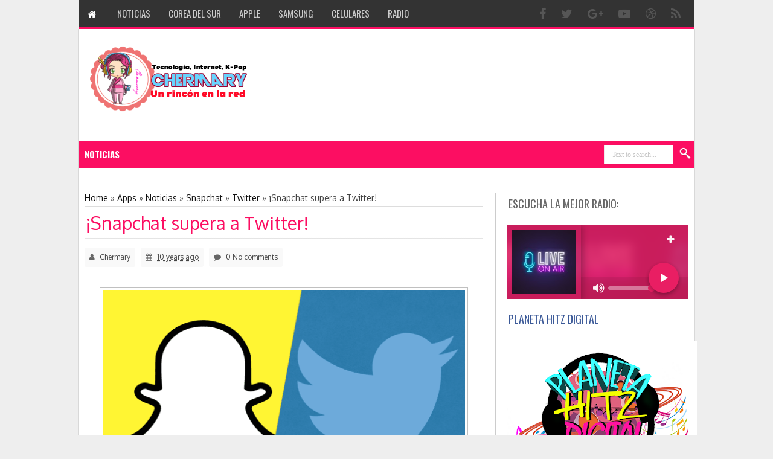

--- FILE ---
content_type: text/html; charset=utf-8
request_url: https://www.reverbnation.com/widget_code/html_widget/artist_1318135?widget_id=55&pwc[included_songs]=1&context_type=page_object
body_size: 37464
content:
<!doctype html>
<html itemscope itemtype="http://schema.org/">
  <head>
    <title>ReverbNation HTML5 Audio Player Widget</title>

    <meta http-equiv="Content-Type" content="text/html;charset=utf-8" />
    <meta http-equiv="Content-language" content="en" />

    <meta name="viewport" content="width=device-width, initial-scale=1.0" />

    <meta name="author" content="BandLab Singapore Pte. Ltd." />
    <meta name="copyright" content="Copyright (c) by BandLab Singapore Pte. Ltd."/>
    <meta name="description" content="The best tools for musicians and the best music for everyone else." />

    <meta itemprop="name" content="Chermary" />
    <meta itemprop="description" content="This would be a description of the content your users are sharing" />

    <link rel="canonical" href="https://www.reverbnation.com/chermary" />
    <link rel="shortcut icon" href="https://d16o2fplq2wi4c.cloudfront.net/20260115155528/images/favicon.ico" />
    <link rel="stylesheet" media="screen" href="https://d16o2fplq2wi4c.cloudfront.net/20260115155528/stylesheets/compiled/widgets/widgets.css" />

    <meta name="csrf-param" content="authenticity_token" />
<meta name="csrf-token" content="uzw6+B48h1s63/aYx34vuEEvkUxX15PNbaXUEjSJcf6MrX8eM3S6qRce4USkeQHmRnHH2UkRKrkvQDrrgcVJXQ==" />
    
<script type="text/javascript" lazy_load="false">
  if (location.href.match(/#\!((\/|\?){1}.*)/)) location.href = RegExp.$1;
  Reverb = window.Reverb || {}; Rn = Reverb;
  Reverb.config = {"env":"production","framework_version":"R4.1.003","static_cache_server":"https://d16o2fplq2wi4c.cloudfront.net/20260115155528","image_cache_server":"https://d16o2fplq2wi4c.cloudfront.net/20260115155528","rails_version":"4.2.11","rails_page":"widget_code#html_widget","v4_to_v3":[],"v3_logged_in":[],"gapi_config":{"accessKey":"AIzaSyD8wq_rgQMnDzVzYQldTbUzrkrR58dQhs8","clientId":"780260991283.apps.googleusercontent.com"},"google_key":"AIzaSyD8wq_rgQMnDzVzYQldTbUzrkrR58dQhs8","google_recaptcha_sitekey":"6Le4XhMUAAAAANmpjqukRS3TlNbuDS7OBlBVppII","google_recaptcha_enterprise_sitekey":"6Ld9zkAhAAAAAGLhdgNWTlU4NQYMVYfMnEWNlLSN","requirejs":{"baseUrl":"https://d16o2fplq2wi4c.cloudfront.net/20260115155528/assets/rjs","urlArgs":"5b268e57d7","shim":{"facebook":{"exports":"FB"},"gpt":{"exports":"googletag"},"vendor/plupload/2.1.1/plupload.dev":["vendor/plupload/2.1.1/moxie"],"vendor/waypoints/sticky":["vendor/waypoints/jquery.waypoints"]},"paths":{"vendor":"../../javascripts/vendor","soundmanager2":"../../javascripts/vendor/soundmanager2.min","jqcloud":"../../javascripts/vendor/jqcloud/jqcloud2","scrollreveal":"../../javascripts/vendor/scrollreveal/scrollreveal","video-js-novtt":"../../javascripts/vendor/video.novtt","facebook":"//connect.facebook.net/en_US/sdk","gpt":"https://securepubads.g.doubleclick.net/tag/js/gpt","async":"../../javascripts/vendor/amd/async"}},"facebook_app_ids":{"reverbnation":"2498397125","band_profile":"2405167945","download_app":"6452028673","shows_app":"7085335997","join_app":"306495682738302","videos_app":"261560383923827","control_room":"307571686013112"},"facebook_scopes":{"login":"email","band_profile_basic":"email","fan_reach":"email","manage_pages":"pages_manage_ads,pages_manage_metadata,pages_read_engagement,pages_show_list,pages_read_user_content","email":"email","publish_page":"pages_manage_ads,pages_manage_metadata,pages_read_engagement,pages_show_list,pages_read_user_content,pages_manage_posts,pages_manage_engagement","publish_personal":"","band_profile_extended":"email,pages_manage_ads,pages_manage_metadata,pages_read_engagement,pages_show_list,pages_read_user_content","publish_tab":"email,pages_manage_ads,pages_manage_metadata,pages_read_engagement,pages_show_list,pages_read_user_content","sync_personal":"email","sync_page":"email,pages_manage_ads,pages_manage_metadata,pages_read_engagement,pages_show_list,pages_read_user_content,read_insights","import_photos":"user_photos","gig_finder":"user_friends","venue_take_ownership":"email,pages_manage_ads,pages_manage_metadata,pages_read_engagement,pages_show_list,pages_read_user_content,read_insights"},"facebook_optional_scopes":{"login":["user_friends","user_location"],"band_profile_basic":[],"fan_reach":[]},"graph_api_v2":true,"social_networks":["fb_connect","fb_page","twitter","google-api","google-youtube","instagram","apple-id","bandlab"],"web_server":"https://www.reverbnation.com","cloudsponge_domain_key":"ACL5B72TAB6LS4TXCTZ5","honeybadger_api_key":"hbp_XbuTvPDZwWIgRrr35D4ZGpcvDB8mVQ2AKIDv"};
  window.CKEDITOR_BASEPATH = 'https://d16o2fplq2wi4c.cloudfront.net/20260115155528/javascripts/ckeditor/'
</script>
    <script src="https://d16o2fplq2wi4c.cloudfront.net/20260115155528/assets/html_widget_55.js"></script>
  </head>
  <body>
    <div id="player-widget-43630fcc8469">
  <div class="valign-middle text-center" data-ng-if="false">
    <div class="valign-middle__content">
      <i class="loading-spinner icon-rn icon-spinner"></i>
    </div>
  </div>
  <div class="ng-cloak widget-player large"
       data-android-stock-browser-class
       data-ng-controller="MainController"
       data-dynamic-size=""
       data-component-state>
    <div data-component-state-required-image="{{ currentSong.image.original }}"></div>
    <div class="player player--branded"
         data-ng-class="{ 'player--playlist': songs.length > 1, touch: touchDevice, initializing: state.isInitializing(), stopped: state.isStopped(), playing: state.isPlaying(), paused: state.isPaused(), buffering: state.isBuffering(), idle: state.isIdle(), seeking: enableSeekingState && state.isSeeking(), sharing: state.isSharing(), 'white-cover': currentSongColors.whiteCover }"
         data-state="state"
         data-player-synchronizer
         data-dynamic-size-player
         data-ng-click="playOrPause($event)">
      <div class="pos-a of-h backgrounds-container" data-ng-class="WidgetConfig.color">
        <div class="pos-a transition-opacity" data-ng-class="{ 'inactive': fadeOnPause && state.isPaused() && !state.isSeeking() }">
          <div class="pos-a of-h background-cover background-cover--blurred" data-resize data-image-background-cover="{{ currentSong.image.blur }}"
               data-image-background-cover-loading-class="background-cover--loading">
            <img class="background-cover__image" />
          </div>
          <div class="pos-a of-h background-cover background-cover--focused transition-opacity" data-resize
               data-image-background-cover="{{ currentSong.image.original }}" data-image-background-cover-loading-class="background-cover--loading">
            <img class="background-cover__image" />
          </div>
        </div>
        <div class="overlay"></div>
        <div class="pos-a border border--t border--lr"></div>
        <div class="pos-a border border--b hide-for-playlist-player"></div>
      </div>
      <div class="pos-ab branding">
        <a target="_blank" class="branding__image" href="/band-promotion?utm_medium=widget&amp;utm_rn_poid=artist_1318135&amp;utm_source=widget_55"></a>      </div>
      <div class="pos-a" data-ng-if="WidgetConfig.share" data-ng-show="state.isSharing()" data-ng-click="state.setIdle()"></div>
      <div class="pos-a branding__adjustment-container">
        <div class="pos-a" data-ng-swipe-right="previousSong()" data-ng-swipe-left="nextSong()" data-ng-swipe-disable-mouse></div>
        <div class="waveform transition-opacity" data-ng-class="{ 'waveform--inactive': fadeOnPause && state.isPaused() && !state.isSeeking() }" data-resize
             data-prevent-player-action data-player-scrubber data-player-scrubber-play-function="playOrPause()" data-player-synchronizer="::playerSynchronizer"
             data-player-scrubber-on-seek-start="state.setSeeking()" data-player-scrubber-on-seek-end="state.setIdle()"
             data-player-scrubber-trigger-seek-start-on-first-event="false">
          <div class="waveform__base" data-waveform="currentSong.waveform" data-waveform-colors="currentSongColors.waveform" data-waveform-song-id="currentSong.id" data-waveform-synchronizer="::playerSynchronizer"></div>
        </div>
        <div class="pos-a" data-ng-if="WidgetConfig.share" data-ng-show="state.isSharing()" data-ng-click="state.setIdle()"></div>
        <div class="controls" data-resize>
          <div class="seek-info transition-opacity">
            <span class="seek-info__position" data-player-position="currentSong.id"></span>
            <span class="seek-info__duration">/&nbsp;<span data-player-duration="currentSong.duration"></span></span>
          </div>
          <a class="play-pause-button icon-button" data-ng-class="{ 'icon-fa icon-play': !state.isPlaying() && !state.isSeeking(), 'icon-rn icon-pause': state.isPlaying() || state.isSeeking() }"
             data-delayed-add-class-if="!state.isBuffering()" data-delayed-add-class-if-delay="150" data-delayed-add-class-if-class="animation-complete"></a>
          <span class="position" data-player-position="currentSong.id"></span>
          <span class="duration" data-player-duration="currentSong.duration"></span>
            <span class="progress-bar" data-ng-if="touchDevice" data-prevent-player-action data-player-scrubber data-player-scrubber-play-function="playOrPause()" data-player-synchronizer="::playerSynchronizer"
                  data-player-scrubber-trigger-seek-start-on-first-event="false" data-player-scrubber-on-seek-start="state.setSeeking()" data-player-scrubber-on-seek-end="state.setIdle()">
              <span class="progress" data-player-progress="currentSong.id"></span>
              <span class="play-head-track">
                <a class="play-pause-button play-head" data-ng-class="{ 'icon-fa icon-play': !state.isPlaying() && !state.isSeeking(), 'icon-rn icon-pause': state.isPlaying() || state.isSeeking() }"
                   data-prevent-player-action data-player-play-head="currentSong.id" data-player-play-head-click="playOrPause()"
                   data-delayed-add-class-if="!state.isBuffering()" data-delayed-add-class-if-delay="150" data-delayed-add-class-if-class="animation-complete"></a>
              </span>
            </span>
        </div>
      </div>
      <div class="content pos-tlr transition-opacity" data-ng-swipe-right="previousSong()" data-ng-swipe-left="nextSong()" data-ng-swipe-disable-mouse>
        <div class="actions" data-ng-show="(currentSong.purchaseURL || currentSong.downloadURL || WidgetConfig.share) && !state.isSharing()">
          <a class="icon-fa icon-shopping-cart icon-button" target="_blank" data-ng-href="{{ currentSong.purchaseURL }}" data-ng-show="currentSong.purchaseURL" ></a>
          <a class="icon-fa icon-download icon-button" target="_blank" data-ng-href="{{ currentSong.downloadURL }}" data-ng-show="currentSong.downloadURL"></a>
          <a class="icon-fa icon-share icon-button " data-ng-click="state.setSharing()" data-ng-show="WidgetConfig.share"></a>
        </div>
        <div class="info">
          <div class="title ellipsis">
            <a target="_blank" title="{{ currentSong.title }}" data-ng-href="{{ currentSong.url }}" data-ng-bind="currentSong.title"></a>
          </div>
          <div class="artist ellipsis">
            <a target="_blank" title="{{ currentSong.artist.name }}" data-ng-href="{{ currentSong.artist.homepage }}" data-ng-bind="currentSong.artist.name"></a>
          </div>
        </div>
        <div class="pos-atr share" data-ng-if="WidgetConfig.share" data-ng-show="state.isSharing()" data-prevent-player-action>
          <div class="clearfix">
            <a class="icon-rn icon-close icon-button pos-atr" data-ng-click="state.setIdle()"></a>
            <span class="bold">Share on</span>
          </div>
          <div class="social-links text-center">
              <a class="social-links__link social-links__link--facebook disable-transition"
                 data-ng-href="https://www.facebook.com/sharer/sharer.php?u={{ currentSong.url | encodeURIComponent }}"
                 data-popup="'top=center,left=center,scrollbars=yes,toolbar=no,menubar=no,status=no,directories=no'"
                 data-popup-width="400" data-popup-height="300">
                <i class="icon-fa icon-facebook"></i>
              </a>
              <a class="social-links__link social-links__link--twitter disable-transition"
                 data-ng-href="https://twitter.com/intent/tweet?text={{ 'Listen to ' + (currentSong.title | doublequote) + ' by ' + currentSong.artist.name | encodeURIComponent }}&url={{ currentSong.url | encodeURIComponent }}"
                 data-popup="'top=center,left=center,scrollbars=yes,toolbar=no,menubar=no,status=no,directories=no'"
                 data-popup-width="400" data-popup-height="415">
                <i class="icon-fa icon-twitter"></i>
              </a>
              <a class="social-links__link social-links__link--tumblr disable-transition"
                 data-ng-href="https://www.tumblr.com/widgets/share/tool/preview?shareSource=legacy&canonicalUrl={{ currentSong.url | encodeURIComponent }}"
                 data-popup="'top=center,left=center,scrollbars=yes,toolbar=no,menubar=no,status=no,directories=no'"
                 data-popup-width="550" data-popup-height="450">
                <i class="icon-fa icon-tumblr"></i>
              </a>
              <a class="social-links__link social-links__link--email disable-transition"
                 data-ng-href="mailto:?to=&subject={{ 'Listen to ' + (currentSong.title | doublequote) + ' by ' + currentSong.artist.name | encodeURIComponent }}&body={{ 'Listen to ' + (currentSong.title | doublequote) + ' by ' + currentSong.artist.name + '\n\n' + currentSong.url | encodeURIComponent }}">
                <i class="icon-fa icon-envelope"></i>
              </a>
          </div>
          <form class="m0" data-copy-support="_isCopySupported">
            <div class="row">
              <div class="copy-value row collapse" data-ng-class="{ 'postfix-radius': _isCopySupported !== false }">
                <div class="columns" data-ng-class="{ 'small-10': _isCopySupported !== false, 'small-12': _isCopySupported === false }">
                  <input type="text" value="{{ currentSong.url }}" class="mb0" data-select-all />
                </div>
                <div class="small-2 columns" data-ng-hide="_isCopySupported === false">
                    <span class="postfix icon-fa icon-files-o icon-button"  data-copy=".share form input[type=text]"
                          data-copy-on-copy="copySuccess = true" data-copy-on-error="copySuccess = false"></span>
                </div>
                <div class="copy-value__message copy-value__message--success text-center" data-ng-if="copySuccess === true"
                     data-animate-events data-on-animate-enter-close="$parent.copySuccess = undefined">Copied to Clipboard</div>
                <div class="copy-value__message copy-value__message--error text-center" data-ng-if="copySuccess === false"
                     data-animate-events data-on-animate-enter-start="$parent._isCopySupported = false" data-on-animate-enter-close="$parent.copySuccess = undefined">Unable to Copy</div>
              </div>
            </div>
          </form>
        </div>
      </div>
    </div>
    <div class="playlist" data-ng-if="songs.length > 1" data-ng-class="{ short: songs.length < 3 }" data-dynamic-size-playlist>
      <div class="border border--all pos-a"></div>
      <div class="playlist__container">
        <div class="scrollable" data-scrollable>
          <div class="scrollable__inner" data-scrollable-inner data-scrollable-correct-scrollbar-size data-playlist-auto-scroll>
            <ul class="playlist__songs">
              <li class="playlist__songs__song clearfix" data-ng-repeat="song in songs"
                  data-ng-class="{ 'playlist__songs__song--playing': currentSong.id == song.id }"
                  data-ng-click="playSong(song.id)"
                  data-playlist-auto-scroll-target="currentSong.id == song.id"
                  data-scrollable-last-notifier>
                <span class="playlist__songs__song__duration right" data-ng-bind="song.duration | duration"></span>
                <div class="ellipsis">
                  <span class="playlist__songs__song__icon icon-fa icon-play" data-ng-style="{ color: currentSongColors.playlist.icon }"></span><span class="playlist__songs__song__title" data-ng-bind="song.title"></span>
                </div>
              </li>
            </ul>
          </div>
          <div class="scrollable__scrollbar scrollable__scrollbar--vertical" data-scrollable-scrollbar data-ng-hide="songs.length <= 3"></div>
        </div>
      </div>
    </div>
  </div>
  <script type="text/javascript">
    var SM2_DEFER = true;
    (function() {
      var configuration = {"DEBUG_ENABLED":false,"IMAGE_PROXY_SOURCE":"https://d16o2fplq2wi4c.cloudfront.net/20260115155528/image_proxy.html","PLAYER":{"blankAudio":{"mp3":"https://d16o2fplq2wi4c.cloudfront.net/20260115155528/audio_player/blank.mp3"},"webServer":"https://www.reverbnation.com","swfPath":"/widgets/shared_assets/sm2/soundmanager2.swf","clientID":"23rfasd3d","streamAPI":"/audio_player/html_player_stream/","htmlKeyAPI":"/controller/audio_player/get_html_player_key","initialKey":"377840a6e88d6ba96d81","trackingAPI":"/controller/audio_player/upt","volume":0.95,"streamParams":{"st_id":null},"debugMode":false,"preferFlash":false},"WIDGET":{"autoplay":false,"color":null,"share":true,"track":0},"PLAYLIST":[{"id":7240064,"image":{"original":"https://d3e6ckxkrs5ntg.cloudfront.net/photos/images/4413755/original/resize:802x600/crop:x1y0w599h449/hash:1463441496/chermarypic_1297564807.jpg?1463441496","blur":"https://d3e6ckxkrs5ntg.cloudfront.net/photos/images/4413755/original/resize:802x600/crop:x1y0w599h449/blur:40/hash:1463441496/chermarypic_1297564807.jpg?1463441496","colors":{"raw":{},"average_lightness":0.5,"greyscale":false,"vibrant":null,"light_vibrant":null,"dark_vibrant":null,"muted":null,"light_muted":null,"dark_muted":null},"source":"song"},"title":"Sweet Dreams (COVER)","duration":207000,"url":"http://www.reverbnation.com/open_graph/song/7240064","downloadURL":null,"purchaseURL":null,"artist":{"id":1318135,"name":"Chermary","homepage":"https://www.reverbnation.com/chermary"},"waveform":[0,0,0,18,16,13,25,16,30,17,26,12,14,27,12,25,17,33,12,28,22,22,74,32,35,40,40,33,38,35,27,37,26,35,32,40,23,29,44,48,21,35,35,43,48,30,31,28,28,28,24,26,24,19,32,21,57,59,44,34,34,34,35,35,28,39,25,30,36,25,34,24,29,11,28,44,33,128,72,128,90,128,77,68,128,81,128,84,128,63,128,128,121,128,69,128,99,128,128,85,128,64,128,75,128,86,128,128,68,128,99,128,68,128,100,30,128,93,128,87,128,84,127,128,36,128,68,128,83,128,127,99,128,74,128,122,128,126,125,128,76,128,93,128,88,128,125,75,128,59,128,49,128,89,100,128,66,128,39,128,65,128,128,98,128,55,128,78,99,104,72,128,127,128,118,128,114,128,128,127,128,103,128,125,128,103,61,128,128,128,122,128,127,82,128,58,128,126,128,126,128,128,117,128,102,128,128,128,117,126,128,118,128,95,128,128,128,128,79,128,109,128,92,128,127,128,128,127,128,127,128,97,128,128,122,128,120,128,127,128,126,80,128,127,128,127,128,123,127,128,108,128,115,128,69,128,103,112,128,74,128,128,128,127,122,128,88,128,112,128,128,128,127,118,128,108,128,67,128,125,115,128,107,128,95,128,123,128,128,120,128,89,128,127,128,114,85,128,126,128,127,128,126,128,128,119,128,128,128,128,128,128,128,128,106,128,58,128,100,91,128,72,128,76,128,88,128,119,82,128,75,128,80,128,81,37,128,115,128,118,128,73,128,127,40,128,112,128,63,128,99,41,128,23,128,86,128,53,128,128,43,128,32,128,92,128,99,65,128,58,128,78,128,115,128,128,104,128,127,128,127,128,128,105,128,127,128,63,128,124,128,128,128,128,125,128,107,128,123,128,128,128,128,121,128,59,92,128,128,128,128,128,128,128,128,82,128,128,128,102,128,128,119,128,69,128,128,128,121,128,128,89,128,108,128,121,128,127,127,128,123,128,95,128,73,112,128,90,128,71,128,72,128,118,38,128,100,128,98,128,107,113,128,88,128,128,128,109,128,127,63,128,69,128,120,128,67,60,128,89,128,36,128,84,128,128,75,128,71,128,59,128,112,109,128,59,128,84,128,101,128,128,88,128,81,128,93,128,119,89,128,96,128,76,128,74,81,128,89,128,93,128,88,128,127,61,128,93,128,92,128,117,107,128,78,128,116,128,94,128,127,86,128,61,128,111,128,97,77,128,100,128,76,128,122,126,128,103,128,108,128,79,128,124,128,53,55,22,57,75,62,118,128,84,125,70,128,70,128,106,84,128,114,128,91,128,93,110,127,88,128,81,128,118,128,124,91,128,80,128,101,128,82,115,128,112,128,127,128,113,128,128,105,128,88,128,117,127,126,116,128,106,128,128,128,121,128,128,125,128,113,128,74,128,127,69,128,97,128,75,128,97,108,128,63,128,111,128,127,128,125,127,128,127,128,102,128,90,94,128,101,128,50,128,127,128,128,127,128,92,128,125,128,122,128,128,128,128,112,128,48,127,128,127,128,108,128,100,128,128,84,128,109,128,86,128,93,128,128,61,128,115,128,126,128,128,106,128,96,128,128,128,126,128,128,127,128,100,128,84,128,116,97,128,69,128,54,128,54,33,128,92,128,127,128,125,128,128,103,128,127,128,127,128,106,101,128,78,128,122,128,94,128,128,68,128,52,128,92,128,121,91,128,77,128,68,128,106,107,128,94,128,81,128,109,128,128,122,128,122,128,122,128,115,127,128,91,128,114,128,58,128,128,128,128,127,128,124,128,103,64,128,128,128,128,128,116,128,128,84,128,128,128,101,128,128,124,128,80,128,122,128,102,128,128,102,128,63,128,122,128,128,127,128,126,128,99,128,114,108,128,103,128,115,128,78,128,116,69,128,119,128,119,128,123,122,128,128,128,94,128,121,128,123,90,128,119,128,116,128,124,92,128,77,128,116,128,121,128,128,127,128,103,128,128,128,118,118,128,107,128,105,128,116,128,128,100,128,110,128,54,128,126,118,128,128,128,128,128,96,95,128,111,128,95,128,122,128,123,91,128,75,128,85,128,87,65,128,93,128,87,127,58,128,128,76,126,57,128,76,128,106,75,128,41,122,50,100,59,88,113,38,128,54,97,48,113,72,39,99,42,97,30,97,38,35,76,39,74,27,84,35,68,39,26,60,19,42,11,39,12,9,23,5,9,3,7,2,4,2,2,3,1,2,1,2,1,1,1,1]},{"id":7240520,"image":{"original":"https://d3e6ckxkrs5ntg.cloudfront.net/photos/images/4413755/original/resize:802x600/crop:x1y0w599h449/hash:1463441496/chermarypic_1297564807.jpg?1463441496","blur":"https://d3e6ckxkrs5ntg.cloudfront.net/photos/images/4413755/original/resize:802x600/crop:x1y0w599h449/blur:40/hash:1463441496/chermarypic_1297564807.jpg?1463441496","colors":{"raw":{},"average_lightness":0.5,"greyscale":false,"vibrant":null,"light_vibrant":null,"dark_vibrant":null,"muted":null,"light_muted":null,"dark_muted":null},"source":"song"},"title":"Torn (Cover)","duration":255000,"url":"http://www.reverbnation.com/open_graph/song/7240520","downloadURL":null,"purchaseURL":null,"artist":{"id":1318135,"name":"Chermary","homepage":"https://www.reverbnation.com/chermary"},"waveform":[0,0,0,0,0,0,0,0,0,0,0,4,9,18,22,35,37,25,66,42,30,37,99,20,20,43,48,69,18,37,18,37,79,19,33,35,39,79,24,38,23,34,86,25,39,36,30,91,32,24,35,64,24,25,47,46,78,41,38,32,73,89,58,62,78,70,114,44,87,64,58,61,56,49,40,33,63,34,40,47,85,57,82,77,63,93,61,74,79,53,79,50,50,91,77,69,60,40,33,38,46,60,92,91,104,115,90,95,65,81,127,84,117,127,87,56,128,87,128,98,81,70,126,128,93,87,128,92,126,88,85,126,73,125,83,79,128,128,87,116,102,127,120,92,90,128,85,128,107,123,109,128,128,101,86,119,76,119,73,110,128,115,128,114,94,128,128,110,128,80,127,128,126,108,127,105,128,108,120,90,116,122,121,100,126,127,127,101,104,123,89,123,111,100,128,123,128,121,128,128,111,101,99,128,128,128,128,114,89,128,128,101,88,126,121,128,127,116,117,120,128,85,100,127,121,128,125,128,125,128,95,95,122,128,127,110,123,87,120,126,102,118,127,101,127,107,100,91,128,125,90,96,128,119,128,93,114,125,125,94,106,128,114,126,123,108,108,128,124,111,74,128,127,128,121,94,114,128,115,113,119,127,117,128,126,87,125,127,128,113,98,128,127,105,106,127,128,128,103,79,125,127,128,128,87,128,128,128,120,91,127,89,128,82,65,127,92,114,92,74,125,122,78,111,84,123,128,84,79,128,67,125,126,128,112,127,127,88,78,125,100,128,89,93,128,100,126,93,74,128,128,102,114,93,127,127,95,111,128,117,128,90,84,107,122,127,102,83,128,94,126,89,93,128,106,128,111,120,126,127,128,121,103,128,128,115,128,127,127,128,125,123,91,128,128,111,98,126,124,128,122,103,125,112,121,95,114,128,126,128,85,105,128,127,92,128,126,128,128,116,103,88,127,128,101,76,128,127,128,124,101,118,113,102,85,70,128,113,127,128,122,126,126,100,88,121,127,128,108,102,78,128,107,128,108,126,109,128,112,94,85,128,125,85,86,128,114,128,121,103,128,113,125,102,116,127,120,115,125,120,127,128,99,83,125,127,128,127,110,116,128,128,110,114,127,113,127,128,101,125,121,125,90,93,128,128,122,111,123,126,124,99,78,127,128,128,127,91,128,126,128,103,82,126,90,128,102,71,127,80,127,84,78,127,125,113,88,80,127,128,113,65,107,94,126,80,64,77,128,126,79,65,127,83,128,101,93,128,78,122,116,83,128,128,121,92,80,128,125,80,103,128,81,128,102,100,118,122,126,110,88,128,105,128,104,80,124,121,128,105,62,128,84,128,88,80,110,86,89,84,72,68,80,100,88,62,60,91,83,80,75,127,57,83,91,39,127,126,91,116,126,86,128,121,110,128,121,48,79,127,127,128,128,128,74,127,121,86,95,128,124,128,127,99,125,128,124,108,78,128,100,127,128,126,126,128,109,112,125,127,128,116,113,84,128,128,116,121,125,100,121,110,89,90,117,119,105,93,126,113,128,109,96,128,104,125,95,81,125,117,126,110,110,127,128,115,71,117,128,128,123,115,128,128,120,109,112,127,107,111,128,107,126,107,126,90,98,128,128,128,123,124,125,121,110,80,128,92,126,127,121,108,128,128,115,85,128,127,128,128,102,127,94,127,123,103,128,128,115,102,97,125,128,97,76,124,128,128,123,115,110,127,128,105,89,127,126,127,122,128,127,128,128,112,103,127,99,126,103,77,125,114,92,78,124,102,124,113,89,101,125,128,109,88,128,88,118,109,87,78,127,128,94,77,125,98,127,108,89,123,128,91,90,127,92,128,95,115,114,128,112,90,106,120,79,128,99,89,96,127,115,96,99,127,98,116,103,88,128,118,105,92,116,126,128,102,80,95,127,125,116,93,128,83,126,100,108,101,119,127,108,111,128,84,124,98,101,121,91,128,98,92,125,128,100,102,105,123,127,110,102,128,94,128,103,89,85,124,128,98,95,128,105,126,97,108,121,104,124,110,94,124,122,123,86,95,127,123,110,97,127,97,126,123,102,101,125,124,112,93,122,95,127,128,108,128,116,120,98,89,127,126,108,100,107,127,96,87,82,75,75,74,73,56,58,46,48,41,31,35,32,25,21,16,12,8,3,1,1,1,1,1,0,0,0,0,0,0,0,0,0,0,0,0,0,0,0,0,0,0,0,0,0,0,0,0,0,0,0,0,0,0,0,0,0,0,0,0,0,0]},{"id":7241958,"image":{"original":"https://d3e6ckxkrs5ntg.cloudfront.net/photos/images/4414335/original/resize:600x740/crop:x0y97w400h300/hash:1463441638/chermary_1297570411.gif?1463441638","blur":"https://d3e6ckxkrs5ntg.cloudfront.net/photos/images/4414335/original/resize:600x740/crop:x0y97w400h300/blur:40/hash:1463441638/chermary_1297570411.gif?1463441638","colors":{"raw":{},"average_lightness":0.5,"greyscale":false,"vibrant":null,"light_vibrant":null,"dark_vibrant":null,"muted":null,"light_muted":null,"dark_muted":null},"source":"song"},"title":"Con solo una mirada","duration":249000,"url":"http://www.reverbnation.com/open_graph/song/7241958","downloadURL":null,"purchaseURL":null,"artist":{"id":1318135,"name":"Chermary","homepage":"https://www.reverbnation.com/chermary"},"waveform":[0,0,0,0,1,1,1,1,1,1,1,1,1,1,1,1,2,4,6,9,11,13,18,22,27,39,45,75,128,102,72,79,56,53,48,44,48,54,60,57,61,62,45,56,120,83,89,65,67,60,50,47,43,52,58,56,65,59,34,42,93,73,76,57,43,58,53,54,109,80,48,44,68,52,64,84,87,61,53,51,66,68,59,45,123,128,71,124,87,101,125,128,76,95,128,128,93,122,95,128,81,106,127,128,61,126,59,128,68,96,128,128,99,106,59,128,55,94,128,128,89,117,69,128,79,99,127,128,101,116,41,128,68,103,127,128,82,109,86,128,72,106,127,128,73,117,34,127,116,56,108,128,103,101,128,109,124,128,128,102,113,82,128,73,123,127,128,128,120,128,128,92,116,128,128,114,116,52,128,28,117,128,128,116,121,119,128,128,127,128,128,122,113,71,128,128,108,128,128,120,123,101,128,70,115,128,128,60,93,27,127,81,102,128,128,128,109,77,128,86,100,128,128,105,108,80,128,128,128,128,128,117,126,128,127,119,127,128,119,115,67,128,52,97,128,128,128,120,127,128,128,104,128,128,112,120,128,128,100,96,128,128,98,114,112,128,68,98,128,128,81,115,69,128,23,91,128,128,128,126,128,128,105,124,127,128,108,114,127,128,96,106,127,128,88,127,107,128,125,113,128,128,121,118,94,127,95,127,128,128,124,118,128,128,128,128,128,125,115,123,128,128,128,94,122,128,112,115,128,88,110,128,128,128,104,77,128,105,125,128,128,128,125,124,128,120,116,128,128,97,116,72,128,30,108,128,128,120,127,107,128,128,116,128,128,115,118,71,128,127,121,128,128,114,122,101,128,109,121,128,128,84,117,26,128,83,126,128,128,128,127,128,128,128,128,128,128,128,125,128,111,128,128,128,110,128,99,128,125,111,128,128,128,128,128,128,128,127,128,128,127,124,113,128,126,127,127,128,127,123,128,128,128,123,128,128,128,115,91,128,128,128,128,128,110,96,80,128,128,128,128,128,128,127,125,128,67,110,127,128,90,117,86,128,90,127,128,128,122,114,128,127,107,128,128,112,110,74,128,62,112,128,128,99,119,81,128,83,101,128,127,112,123,54,127,72,113,128,128,82,125,67,128,65,106,128,128,85,101,52,128,91,117,128,128,128,118,103,128,121,125,127,128,124,116,79,128,42,105,128,128,128,124,113,128,112,107,128,128,83,118,52,128,76,127,128,128,115,128,128,128,100,128,128,128,128,125,128,123,102,128,128,118,123,126,128,96,107,128,128,107,115,91,128,101,71,122,127,100,128,122,128,125,127,127,128,125,115,112,128,108,124,128,128,121,128,128,128,128,127,128,128,127,105,107,128,82,106,126,128,128,114,93,128,128,127,128,128,127,125,127,128,128,126,126,128,108,118,128,107,117,128,128,108,119,76,128,67,128,128,128,128,123,128,128,127,125,128,128,118,112,57,128,41,122,128,128,124,128,128,128,128,125,128,128,128,119,102,128,128,118,128,128,119,128,104,128,88,112,128,128,66,84,29,128,56,114,128,127,127,87,100,128,101,121,128,128,103,113,101,128,81,128,128,127,126,110,128,126,123,128,128,109,117,61,128,64,120,128,128,99,105,76,128,85,117,128,128,97,104,74,128,73,113,128,128,87,110,70,128,74,105,128,128,81,113,40,128,87,120,127,128,119,104,38,128,128,128,128,128,128,128,127,128,97,104,128,128,104,128,75,128,128,128,128,128,127,125,122,128,86,128,128,127,114,110,128,110,106,128,128,110,108,90,128,79,119,127,128,97,127,109,128,85,121,128,128,88,104,47,128,118,101,101,126,120,90,74,128,103,126,128,128,106,128,124,128,102,121,128,128,84,110,86,128,127,128,128,128,117,119,121,128,70,105,128,128,99,114,72,128,58,116,128,128,102,116,112,128,108,128,128,127,118,77,128,128,108,128,128,119,103,59,128,92,101,127,128,128,127,110,128,121,111,128,128,112,107,87,128,71,127,128,128,127,124,104,128,100,120,128,128,126,122,62,128,55,112,128,128,80,110,64,128,61,104,127,128,105,113,51,128,56,107,127,128,87,108,71,128,57,108,128,128,50,74,127,128,65,128,116,92,123,84,128,61,79,127,128,44,74,49,105,41,56,89,98,26,45,23,77,22,48,71,75,33,35,15,50,12,31,52,43,10,22,10,35,7,14,22,24,9,12,4,15,3,9,9,9,3,4,2,6,1,2,2,2,1,1,1]},{"id":7242059,"image":{"original":"https://d3e6ckxkrs5ntg.cloudfront.net/photos/images/4414335/original/resize:600x740/crop:x0y97w400h300/hash:1463441638/chermary_1297570411.gif?1463441638","blur":"https://d3e6ckxkrs5ntg.cloudfront.net/photos/images/4414335/original/resize:600x740/crop:x0y97w400h300/blur:40/hash:1463441638/chermary_1297570411.gif?1463441638","colors":{"raw":{},"average_lightness":0.5,"greyscale":false,"vibrant":null,"light_vibrant":null,"dark_vibrant":null,"muted":null,"light_muted":null,"dark_muted":null},"source":"song"},"title":"Amaneci entre tus brazos (Cover)","duration":180000,"url":"http://www.reverbnation.com/open_graph/song/7242059","downloadURL":null,"purchaseURL":null,"artist":{"id":1318135,"name":"Chermary","homepage":"https://www.reverbnation.com/chermary"},"waveform":[0,1,12,11,16,24,23,27,26,58,41,28,50,25,22,27,27,54,51,48,50,33,41,24,28,69,42,56,40,29,43,34,51,61,35,88,52,100,77,53,66,39,73,56,48,59,27,40,30,50,51,32,60,43,95,51,22,15,36,43,51,31,21,28,21,16,32,60,55,30,47,43,40,28,35,15,43,43,30,57,44,36,25,41,67,46,48,44,29,51,43,26,46,35,78,69,46,87,74,31,62,53,60,33,38,39,26,58,61,55,58,49,50,46,48,68,55,70,57,43,34,29,60,54,62,95,59,92,65,116,102,71,70,58,54,62,58,127,117,127,93,64,65,36,66,93,93,77,66,77,25,64,68,61,42,37,54,42,72,75,69,59,42,38,37,47,98,91,117,84,127,88,82,76,45,97,56,51,67,24,36,31,48,64,51,79,48,67,67,43,52,32,35,39,15,49,57,43,55,35,27,31,45,94,55,53,46,22,34,32,66,55,67,111,73,96,123,45,52,65,62,52,58,68,51,110,104,97,99,71,70,82,52,69,74,56,58,61,42,35,79,62,87,51,53,56,27,46,55,64,40,38,44,41,71,108,128,109,71,118,59,81,97,51,51,42,55,37,47,74,65,58,45,48,60,30,67,52,38,41,32,39,23,42,38,74,72,43,106,64,70,58,69,94,42,83,85,58,60,61,76,57,73,69,52,98,44,25,15,11,11,21,21,21,14,15,24,27,20,28,81,90,50,53,46,40,36,41,20,74,46,67,74,55,32,50,52,73,67,62,50,61,35,32,73,73,50,100,52,57,74,56,67,45,82,55,49,114,83,102,71,128,98,53,95,95,86,108,79,62,47,52,40,76,71,62,65,60,73,40,41,87,70,70,69,60,53,127,54,66,44,52,47,50,39,43,87,78,45,57,59,48,43,66,61,60,61,64,70,74,75,67,39,70,94,100,87,113,119,118,126,109,83,69,77,108,104,87,99,88,128,104,84,73,66,101,102,74,52,107,73,68,51,38,33,30,25,16,16,12,8,21,24,27,33,22,34,24,54,48,50,75,49,40,37,31,43,53,40,63,46,40,32,50,74,79,52,63,49,33,51,22,80,28,94,123,74,114,127,62,59,73,86,55,109,97,49,68,105,100,123,107,73,72,60,52,71,58,57,60,47,74,84,54,69,55,46,49,33,55,45,60,50,62,63,39,80,126,117,112,46,97,63,80,87,46,34,31,58,29,62,68,56,62,50,58,60,51,76,63,45,46,38,38,21,47,41,61,50,55,54,43,67,62,71,96,46,68,72,56,56,64,71,53,71,87,49,76,45,62,40,33,43,26,58,57,60,41,36,38,30,51,79,35,49,28,51,45,29,59,44,67,58,34,106,52,75,38,93,76,45,59,48,38,41,30,56,49,60,58,33,102,28,13,11,8,28,24,23,16,20,28,31,26,26,90,66,63,68,53,48,41,36,73,61,47,70,61,21,49,51,71,58,65,59,49,32,34,59,49,68,98,54,80,89,77,65,90,58,62,50,79,72,105,107,102,128,64,116,90,75,93,78,62,45,49,49,46,82,69,83,42,48,64,32,81,67,43,53,48,53,50,56,64,36,65,50,41,50,32,101,58,68,60,47,39,42,39,77,60,51,58,45,53,37,44,34,76,81,58,55,100,118,90,100,75,61,70,65,60,103,83,101,68,71,113,73,69,56,85,108,66,57,81,82,57,42,39,36,32,29,27,14,17,16,8,12,20,24,31,36,25,69,35,33,50,56,49,47,33,55,59,34,46,59,47,38,49,68,53,70,73,41,55,41,46,74,40,100,97,88,122,82,52,70,64,67,56,73,53,95,102,99,111,89,61,70,67,64,65,52,58,60,47,39,75,32,66,48,47,66,35,50,44,49,46,41,65,62,47,99,99,121,91,84,87,29,70,54,49,26,41,50,27,63,63,80,59,37,59,45,74,81,43,55,57,45,33,43,43,34,77,56,84,88,46,69,70,65,60,36,55,32,71,54,56,39,54,56,61,63,67,49,43,36,45,34,74,64,54,81,40,55,41,41,92,57,38,30,32,26,25,21,15,17,22,24,23,39,46,33,14,27,27,46,82,78,75,96,55,116,85,91,101,95,106,96,79,98,84,88,98,88,104,93,66,108,63,100,110,70,97,75,53,85,63,56,53,66,100,54,80,63,47,107,62,31,29,12,10,10,4,5,4,3,2,1,1,1,1,1,1,1,1,0,0,0,0,0,0,0,0,0,0,0,0,0,0,0,0]}]};
      require.config({"baseUrl":"https://d16o2fplq2wi4c.cloudfront.net/20260115155528/assets/rjs","urlArgs":"5b268e57d7","shim":{"facebook":{"exports":"FB"},"gpt":{"exports":"googletag"},"vendor/plupload/2.1.1/plupload.dev":["vendor/plupload/2.1.1/moxie"],"vendor/waypoints/sticky":["vendor/waypoints/jquery.waypoints"]},"paths":{"vendor":"../../javascripts/vendor","soundmanager2":"../../javascripts/vendor/soundmanager2.min","jqcloud":"../../javascripts/vendor/jqcloud/jqcloud2","scrollreveal":"../../javascripts/vendor/scrollreveal/scrollreveal","video-js-novtt":"../../javascripts/vendor/video.novtt","facebook":"//connect.facebook.net/en_US/sdk","gpt":"https://securepubads.g.doubleclick.net/tag/js/gpt","async":"../../javascripts/vendor/amd/async"}});
      require(["modules/widget_player"], function(bootstrap) {

        bootstrap(document.getElementById("player-widget-43630fcc8469"), configuration);
      });
    })();
  </script>
</div>

    
    <script type="text/javascript">
      Reverb.Consent.initialize({"revision":"production-5b268e57d7a81484801730a297a35cba317797f4","scopes":[{"id":100,"name":"cookie:group:analytics","version":0},{"id":101,"name":"cookie:group:advertising","version":0}],"hasConsentByDefault":false});
    </script>
    <div id="pixels_bb4c0560-b5e6-47c8-a683-accd730f4df4" style="position:absolute;top:-10000px;left:-10000px;max-height:1px;max-width:1px;height:1px;width:1px;overflow:hidden;"></div>

<script type="text/javascript">
(function(window){
  window.reverbConsentCallbacks = window.reverbConsentCallbacks || [];
  window.reverbConsentCallbacks.push(function(Consent) {
    Consent.has_consent(Consent.SCOPE_COOKIE_GROUP_ADVERTISING).then(function() {
      var pixelContainer = window.document.getElementById("pixels_bb4c0560-b5e6-47c8-a683-accd730f4df4");
      if (pixelContainer) {
        pixelContainer.innerHTML += "\u003cimg src=\"https://secure.adnxs.com/seg?member_id=1353\u0026add_code=genre_pixel_for_pop\u0026t=2\" width=\"1\" height=\"1\" onerror=\"this.src='[data-uri]'\"/\u003e\u003cimg src=\"https://secure.adnxs.com/seg?member_id=1602\u0026add_code=genre_pixel_for_pop\u0026t=2\" width=\"1\" height=\"1\" onerror=\"this.src='[data-uri]'\"/\u003e";
      }
    });
  });
})(window);
</script>

    <script type="text/javascript">
      // Google Analytics
      var _gaq = _gaq || [];
      _gaq.push(['_setAccount', 'UA-750054-30']);
      _gaq.push(['_trackPageview']);

      Reverb.Consent.has_consent(Reverb.Consent.SCOPE_COOKIE_GROUP_ANALYTICS).then(function () {
        var script = document.createElement("script");
        script.src = "https://ssl.google-analytics.com/ga.js";
        document.body.insertBefore(script, document.body.firstChild);
      });
    </script>
  </body>
</html>


--- FILE ---
content_type: text/html; charset=UTF-8
request_url: https://www.chermary.com/2016/06/estrenan-nuevos-emojis-para-chat-y.html
body_size: 62022
content:
<!DOCTYPE html>
<HTML dir='ltr'>
<head>
<link href='https://www.blogger.com/static/v1/widgets/2944754296-widget_css_bundle.css' rel='stylesheet' type='text/css'/>
<!-- adnow-verification-code:786e168a2ef78aa62e0d6fd6bbe44116 -->
<meta content='AShykkYbvNdoCYjJW82YdqXmw1o60l4-1z6jJxRW_9E' name='google-site-verification'/>
<meta content='width=device-width, initial-scale=1, maximum-scale=1' name='viewport'/>
<meta content='text/html; charset=UTF-8' http-equiv='Content-Type'/>
<meta content='blogger' name='generator'/>
<link href='https://www.chermary.com/favicon.ico' rel='icon' type='image/x-icon'/>
<link href='https://www.chermary.com/2016/06/estrenan-nuevos-emojis-para-chat-y.html' rel='canonical'/>
<link rel="alternate" type="application/atom+xml" title="Chermary - Atom" href="https://www.chermary.com/feeds/posts/default" />
<link rel="alternate" type="application/rss+xml" title="Chermary - RSS" href="https://www.chermary.com/feeds/posts/default?alt=rss" />
<link rel="service.post" type="application/atom+xml" title="Chermary - Atom" href="https://www.blogger.com/feeds/80279105835829450/posts/default" />

<link rel="alternate" type="application/atom+xml" title="Chermary - Atom" href="https://www.chermary.com/feeds/1609801430574040834/comments/default" />
<!--Can't find substitution for tag [blog.ieCssRetrofitLinks]-->
<link href='https://blogger.googleusercontent.com/img/b/R29vZ2xl/AVvXsEj9NDkidr_Oz90ll7L5ZNUD2CwfIXdVywf6DvAv_hjAkHJRikWg8nVp8rqKh_L8Pp1yXWQPRDufM_gsNiRmj_0C0_OzDwPr95-AqfrChELPX1SRNKbfUr65lCEelY3wPbbSu2Jo7hE7FTx2/s640/0010608955.jpg' rel='image_src'/>
<meta content='Hasta ahora era difícil mostrarse esperanzado a través de un ícono en una conversación por chat, pero a partir de junio estará disponible el "emoji" de los dedos cruzados' name='description'/>
<meta content='https://www.chermary.com/2016/06/estrenan-nuevos-emojis-para-chat-y.html' property='og:url'/>
<meta content='¡Estrenan nuevos emojis para chat y redes sociales!' property='og:title'/>
<meta content='Hasta ahora era difícil mostrarse esperanzado a través de un ícono en una conversación por chat, pero a partir de junio estará disponible el &quot;emoji&quot; de los dedos cruzados' property='og:description'/>
<meta content='https://blogger.googleusercontent.com/img/b/R29vZ2xl/AVvXsEj9NDkidr_Oz90ll7L5ZNUD2CwfIXdVywf6DvAv_hjAkHJRikWg8nVp8rqKh_L8Pp1yXWQPRDufM_gsNiRmj_0C0_OzDwPr95-AqfrChELPX1SRNKbfUr65lCEelY3wPbbSu2Jo7hE7FTx2/w1200-h630-p-k-no-nu/0010608955.jpg' property='og:image'/>
<title>&#161;Estrenan nuevos emojis para chat y redes sociales! | Chermary</title>
<meta content='Hasta ahora era difícil mostrarse esperanzado a través de un ícono en una conversación por chat, pero a partir de junio estará disponible el "emoji" de los dedos cruzados' name='description'/>
<meta content='¡Estrenan nuevos emojis para chat y redes sociales!' name='keywords'/>
<meta content='index, follow' name='robots'/>
<link href="//fonts.googleapis.com/css?family=Oswald:400,700,300&amp;ver=3.5.1" id="font-oswald-css" media="screen" rel="stylesheet" type="text/css">
<link href='//netdna.bootstrapcdn.com/font-awesome/3.2.1/css/font-awesome.css' rel='stylesheet'/>
<!--[if lt IE 9]><script src="http://css3-mediaqueries-js.googlecode.com/svn/trunk/css3-mediaqueries.js"></script><![endif]-->
<!--[if lt IE 9]><script src="http://html5shim.googlecode.com/svn/trunk/html5.js"></script><![endif]-->
<link href="//fonts.googleapis.com/css?family=Oxygen" rel="stylesheet" type="text/css">
<style id='page-skin-1' type='text/css'><!--
/*
-----------------------------------------------
Theme Name: Smart News
Created:Nov/10/2013
Version:1.0
Author: Jackybaby
Author URI: http://responsivebloggertemplates.net
Tags: Newspaper, Magazine, News,reponsive blogger,2 columns
----------------------------------------------- */
/* Variable definitions
====================
<Group description="Body" selector="body">
<Variable name="body.background.color" description="Body Background Color" type="color" default="#eee"/>
<Variable name="body.background" description="Body Background" type="background"
color="#eeeeee" default="$(color) none repeat scroll top left"/>
<Variable name="body.font" description="Font" type="font"
default="normal normal 14px 'Oxygen','Helvetica Neue', Helvetica, Arial"/>
<Variable name="body.text.color" description="Text" type="color" default="#444"/>
<Variable name="link.color" description="Link" type="color" default="#111"/>
<Variable name="link.hover.color" description="Link @hover" type="color" default="#FC0E62"/>
</Group>
<Group description="Header" selector="header">
<Variable name="logo.font" description="Font" type="font"
default="bold normal 30px 'Oxygen', 'Helvetica Neue', Helvetica, Arial"/>
<Variable name="logo.link.color" description="Link" type="color" default="#FC0E62"/>
<Variable name="header.bg" description="Background" type="color" default="#fff"/>
</Group>
<Variable name="primary.color" description="Primary Color" type="color" default="#FC0E62"/>
*/
/* Use this with templates/1ktemplate-*.html */
/* Navbar Frame
----------------------------- */
*{padding: 0;margin: 0;outline: none;}
#navbar-iframe {
display : none !important ;
}
#layout #wrapper,#layout header,#layout footer{
max-width:800px;
padding: 10px 19px;
}
#layout .alignright {
width:100%;
max-width:800px;
padding: 5px 19px;
}
#layout #top_menu{
float:none;max-width:798px;
margin-top: 5px;
padding-bottom: 5px;clear:both;
}
#layout #righttop{
background: #D74B4B;
width:50%;
}
#layout #content{
background: #D74B4B;
width:65%;padding:0px;
}
#layout .header-content{
padding: 0px;
}
#layout .top-nav{
margin-top:5px;
}
#layout .head_brnews{
display : none !important ;
}
#layout #sidebar {
background: #D74B4B;
width:33%;margin:0px;
margin-left:10px;
padding:0px;
float:left;
}
#layout .menu_label{
display : none !important ;
}
body#layout .Blog .widget-content {
}
#layout .home-box.cols-2{
background: #D74B4B;
width:50%;margin:0px;padding:0px;
}
.selectnav {
display : none;
}
li {
list-style : none;
}
a:visited, a:focus {
outline : 0;
}
* {
padding : 0;
margin : 0;
outline : 0;
list-style : none;
border : none 0;
}
body{
background:#eeeeee none repeat scroll top left;
color: #444444;
line-height:22px;
font: normal normal 14px 'Oxygen','Helvetica Neue', Helvetica, Arial;
}
.pink h2.home-box-title {
border-top: 3px solid #ff256d;
padding: 5px 0;
background: url(https://lh3.googleusercontent.com/blogger_img_proxy/AEn0k_tKcNGbSGE4ksliDOn7UfG5ZiuJxfbrCXpAdFzA6aagsLahW8frf2wnZUQwY3ifdFEzLpjFFfC5PhKh8A1IQSiMJoNsffgchfNJdFn7vIauM8WpUKWL7JxuHl1gSfkAvfEob1ty690QCihezvBVCUxm4RMdDg=s0-d) repeat-x left bottom;
margin-bottom: 20px;
padding-bottom: 10px;
}
.pink h2.home-box-title a{
font-size: 18px;
text-transform: uppercase;
color: #ff256d;
line-height: 24px;
}
.pink h2.home-box-title i{
color: #ff256d;
}
.orange h2.home-box-title {
border-top: 3px solid #F88C00;
padding: 5px 0;
background: url(https://lh3.googleusercontent.com/blogger_img_proxy/AEn0k_tKcNGbSGE4ksliDOn7UfG5ZiuJxfbrCXpAdFzA6aagsLahW8frf2wnZUQwY3ifdFEzLpjFFfC5PhKh8A1IQSiMJoNsffgchfNJdFn7vIauM8WpUKWL7JxuHl1gSfkAvfEob1ty690QCihezvBVCUxm4RMdDg=s0-d) repeat-x left bottom;
margin-bottom: 20px;
padding-bottom: 10px;
}
.orange h2.home-box-title a{
font-size: 18px;
text-transform: uppercase;
color: #F88C00;
line-height: 24px;
}
.orange h2.home-box-title i{
color: #F88C00;
}
.green h2.home-box-title {
border-top: 3px solid #2fa700;
padding: 5px 0;
background: url(https://lh3.googleusercontent.com/blogger_img_proxy/AEn0k_tKcNGbSGE4ksliDOn7UfG5ZiuJxfbrCXpAdFzA6aagsLahW8frf2wnZUQwY3ifdFEzLpjFFfC5PhKh8A1IQSiMJoNsffgchfNJdFn7vIauM8WpUKWL7JxuHl1gSfkAvfEob1ty690QCihezvBVCUxm4RMdDg=s0-d) repeat-x left bottom;
margin-bottom: 20px;
padding-bottom: 10px;
}
.green h2.home-box-title a{
font-size: 18px;
text-transform: uppercase;
color: #2fa700;
line-height: 24px;
}
.green h2.home-box-title i{
color: #2fa700;
}
.violet h2.home-box-title {
border-top: 3px solid #72347d;
padding: 5px 0;
background: url(https://lh3.googleusercontent.com/blogger_img_proxy/AEn0k_tKcNGbSGE4ksliDOn7UfG5ZiuJxfbrCXpAdFzA6aagsLahW8frf2wnZUQwY3ifdFEzLpjFFfC5PhKh8A1IQSiMJoNsffgchfNJdFn7vIauM8WpUKWL7JxuHl1gSfkAvfEob1ty690QCihezvBVCUxm4RMdDg=s0-d) repeat-x left bottom;
margin-bottom: 20px;
padding-bottom: 10px;
}
.violet h2.home-box-title a{
font-size: 18px;
text-transform: uppercase;
color: #72347d;
line-height: 24px;
}
.violet h2.home-box-title i{
color: #72347d;
}
.dark h2.home-box-title {
border-top: 3px solid #0b6098;
padding: 5px 0;
background: url(https://lh3.googleusercontent.com/blogger_img_proxy/AEn0k_tKcNGbSGE4ksliDOn7UfG5ZiuJxfbrCXpAdFzA6aagsLahW8frf2wnZUQwY3ifdFEzLpjFFfC5PhKh8A1IQSiMJoNsffgchfNJdFn7vIauM8WpUKWL7JxuHl1gSfkAvfEob1ty690QCihezvBVCUxm4RMdDg=s0-d) repeat-x left bottom;
margin-bottom: 20px;
padding-bottom: 10px;
}
.dark h2.home-box-title a{
font-size: 18px;
text-transform: uppercase;
color: #0b6098;
line-height: 24px;
}
.dark h2.home-box-title i{
color: #0b6098;
}
.deep h2.home-box-title {
border-top: 3px solid #3B5D9C;
padding: 5px 0;
background: url(https://lh3.googleusercontent.com/blogger_img_proxy/AEn0k_tKcNGbSGE4ksliDOn7UfG5ZiuJxfbrCXpAdFzA6aagsLahW8frf2wnZUQwY3ifdFEzLpjFFfC5PhKh8A1IQSiMJoNsffgchfNJdFn7vIauM8WpUKWL7JxuHl1gSfkAvfEob1ty690QCihezvBVCUxm4RMdDg=s0-d) repeat-x left bottom;
margin-bottom: 20px;
padding-bottom: 10px;
}
.deep h2.home-box-title a{
font-size: 18px;
text-transform: uppercase;
color: #3B5D9C;
line-height: 24px;
}
.deep h2.home-box-title i{
color: #3B5D9C;
}
code, kbd, pre, samp {
font-family: monospace,serif;
font-size: 1em;
}
pre{
white-space: pre-wrap;
color: #666;
background: #eee;
margin: 0 0 1.6em 0.8em;
padding: 1.1em 1em 0.1em 1em;
border-left: 5px solid #cd2122;
}
.alignright {
float : right;
}
.alignleft {
float : left;
}
.aligncenter {
clear : both;
margin-left : auto;
margin-right : auto;
}
a{
color: #111111;
text-decoration:none;
transition : all 0.2s ease-in-out;
}
a:hover{
color: #FC0E62;
}
.clear {
clear : both;
}
.post-title a, ul.slider-navigation li, .pagenavi a, a.more-link, .main-menu li a, .subscribe-icons a, .flickr_badge_image img {
transition : all 0.2s ease-in-out;
}
.button, a.button, #main-content input[type="submit"], span.onsale {
padding : 6px 8px;
display : inline-block;
border : 0;
font-family : Arial, sans-serif;
font-weight : bold;
cursor : pointer;
line-height : 17px;
width : auto;
transition : all 0.3s ease-in-out;
background : #cd2122;
color : #FFF;
text-decoration : none;
}
.button:hover, a.button:hover, #main-content input[type="submit"]:hover {
background : #444 !important ;
text-decoration : none !important ;
}
textarea, input[type="text"], input[type="password"], input[type="email"], select {
border : #e0e0e0 solid 1px;
padding : 8px 6px;
outline : 0;
font-size : 13px;
color : #888;
margin : 0;
max-width : 100%;
display : block;
background : #fff;
box-shadow : 0 2px 0 0 rgba(0, 0, 0, 0.03);
transition : all 0.2s linear;
}
input, select {
cursor : pointer;
}
input[type="text"], input[type="password"], input[type="email"] {
cursor : text;
}
textarea {
overflow : auto;
width : 97%;
}
textarea, input {
padding : 5px;
outline : 0;
}
select {
padding : 2px;
}
option {
padding : 0 4px;
}
input[type="button"], button {
padding : 4px;
cursor : pointer;
vertical-align : middle;
}
input.text_input, textarea.textarea {
border : #ccc solid 1px;
border-radius : 1px;
}
input.text_input:focus, textarea.textarea:focus {
border : #999 solid 1px;
}
::-moz-selection {
background : #00a8d6;
color : #fff;
text-shadow : none;
}
::-webkit-scrollbar {
width : 8px;
height : 8px;
}
::-webkit-scrollbar-track {
background : #fff;
border : #d8d8d8 solid 1px;
}
::-webkit-scrollbar-thumb {
background: #FC0E62 !important;
}
img {
border: 0;
}
#wrapper {
position : relative;
z-index : 99;
width : 100%;
max-width: 1000px;
margin: 0 auto;
padding: 20px 19px;
background-color : #fff;
border-left: #d8d8d8 solid 1px;
border-right: #d8d8d8 solid 1px;
}
.container {
width : 100%;
max-width : 1000px;
margin : 0 auto;
}
header {
margin : 0 auto;
position : relative;
max-width : 1038px;
background : #ffffff;
border-left: #d8d8d8 solid 1px;
border-right: #d8d8d8 solid 1px;
}
header:after {
display : block;
visibility : hidden;
clear : both;
height : 0;
content : ".";
}
i {
margin-right: 5px;
color: #666;
}
/* Menu CSS */
#menu-dropdown {
border: 0px;
margin: 0px auto;
padding: 0px;
font-size: 14px;
font-weight: bold;
width:100%;
max-width:750px;
float:left;
}
#menu-dropdown ul {
background: #333333;
height: 45px;
list-style: none;
margin: 0;
padding: 0;
}
#menu-dropdown li {
float: left;
padding: 0px;
}
#menu-dropdown li a {
background: #333333 url('') center right no-repeat;
display: block;
font-weight: 400;
line-height: 45px;
margin: 0px;
padding: 0px 15px;
text-align: center;
text-decoration: none;
font-family: Oswald, arial, Georgia, serif;
text-transform: uppercase;
font-size:15px;
}
#menu-dropdown > ul > li > a {
color: #cccccc;
}
#menu-dropdown ul ul a {
color: #cccccc;
}
#menu-dropdown li > a:hover,
#menu-dropdown ul li:hover > a {
background: #FC0E62 url('') bottom center no-repeat;
color: #FFFFFF;
text-decoration: none;
}
#menu-dropdown li > a i{
color: #FFFFFF;
}
#menu-dropdown li ul {
background: #333333;
display: none;
height: auto;
padding: 0px;
margin: 0px;
border: 0px;
position: absolute;
width: 225px;
z-index: 200;
/*top:1em;
/*left:0;*/
}
#menu-dropdown li:hover ul {
display: block;
}
#menu-dropdown li li {
background: url('') bottom left no-repeat;
display: block;
float: none;
margin: 0px;
padding: 0px;
width: 225px;
}
#menu-dropdown li:hover li a {
background: none;
}
#menu-dropdown li ul a {
display: block;
height: 35px;
line-height:35px;
font-size: 12px;
font-style: normal;
margin: 0px;
padding: 0px 10px 0px 15px;
text-align: left;
}
#menu-dropdown li ul a:hover,
#menu-dropdown li ul li:hover > a {
background: #FC0E62 url('') center left no-repeat;
border: 0px;
color: #ffffff;
text-decoration: none;
}
#menu-dropdown p {
clear: left;
}
.top-nav {
background-color: #333333;
border-bottom: 3px solid #FC0E62 !important;
height : 45px;
border: 0px;
margin: 0px auto;
padding: 0px;
font-size: 14px;
font-weight: bold;
width:100%;
max-width:1040px;
}
.social-icons {
margin: 0;
padding: 0;
list-style: none;
overflow: hidden;
float: right;
}
.social-icons li a:hover{
color:#fff;
}
.social-icons li a {
font-size: 20px;
}
.social-icons li a {
color: #d4d4d4;
}
.social-icons li {
float: left;
margin: 0 16px 0 0;
line-height: 45px;
}
.social-icons li a {
display: inline-block;
float: left;
overflow: hidden;
}
.social-icons a:hover{color:#fff}
.header-content {
padding : 25px 0;
}
#logo {
float : left;
width : 100%;
max-width : 250px;
margin-bottom : 20px;
}
#logo img {
margin : 0;
}
#logo h1 {
line-height:46px;
color: #FC0E62;
font: bold normal 30px 'Oxygen', 'Helvetica Neue', Helvetica, Arial;
}
#logo a {
line-height:46px;
color: #FC0E62;
}
#righttop, #adsentop {
overflow: hidden;
max-width: 728px;
float: right;
}
#adsentop .widget h2 {
display : none;
}
#top_menu, #top_menu ul {
float : left;
width : 100%;
max-width : 600px;
}
#top_menu ul, #top_menu li {
padding : 0;
margin : 0;
list-style : none;
}
#top_menu li, #navi, #navi li {
float : left;
position : relative;
}
#top_menu li a {
display : block;
line-height : 30px;
padding : 0 10px;
text-decoration : none;
}
#top_menu li a:hover {
color : #e2e2e2;
}
#top_menu li.selected a {
color : #fff;
font-weight : bold;
}
#content-top, .wrap-nav {
margin : 0 auto;
width : 99%;
padding : 0;
max-width : 1000px;
}
h1, h2, h4, h3, h5, h6 {
text-transform : none;
margin : 0;
font-weight : normal;
}
.index .post-outer, .archive .post-outer {
width : 100%;
padding : 0;
position : relative;
float : left;
border-bottom : 0 solid #dedede;
}
.index .post-outer .post, .archive .post-outer .post {
height : auto;
margin : 0;
padding-bottom : 10px;
}
.tipsy {
padding : 5px;
font-size : 12px;
opacity : 0.800000011920928955078125;
background-repeat : no-repeat;
background-image : url(https://blogger.googleusercontent.com/img/b/R29vZ2xl/AVvXsEix8gk_L_sO9uR4PQuZVOgeHfqQMc3Dn6fgFdoqb7eJVgyt5Fc7zjm-k-rUnIyuVQBi-t1drUepwi0hguHEKk9SGQo2lf_SPb09ESOg8xBphhHp0peOzrjKgVqrCr30rrPSRsjIw-lCjqg/s1600/tipsy.gif);
}
.tipsy-inner {
padding : 5px 8px 4px 8px;
background-color : black;
color : white;
max-width : 200px;
text-align : center;
}
.tipsy-north {
background-position : top center;
}
.tipsy-south {
background-position : bottom center;
}
.tipsy-east {
background-position : right center;
}
.tipsy-west {
background-position : left center;
}
.tip_text {
font-weight : bold;
}
.box_outer {
border-bottom : 3px solid #f88c00;
margin-bottom : 20px;
overflow : hidden;
background : #fff;
border : #d9d9d9 solid 1px;
box-shadow : 0 0 0 3px #f2f2f2;
}
.dater {
position : relative;
color : #333;
padding : 3px 0;
text-align : left;
}
.item .dater, .static_page .dater {
z-index : 0;
}
.dater.show strong, .dater.show span, .dater.show small {
padding : 0 5px 0 0;
}
.dater.show strong {
font-size : 11px;
}
.dater.show span, .dater.show small {
font-size : 11px;
line-height : 12px;
}
.post-summary p, .post-more-link, .post-footer {
display : none;
}
.post .titles, ul.postcontent li strong a {
text-decoration : none;
font-weight : 500;
line-height : 1.4em;
color : #0e0e0e;
display : block;
margin : 5px 0 0;
max-height : 36px;
overflow : hidden;
}
.menu_label {
padding-left: 20px;
border-bottom: #cbcbcb 1px solid;
border-top: #fff 1px solid;
margin: 0 0 20px 0;
background: #f7f7f7 !important;
height:42px;
}
.label-box {
float: left;
background: #FC0E62 !important;
color: #fff;
display: inline-block;
margin: 0px;
position : relative;
}
.label-box a {
padding: 10px 20px;
display: block;
color: #fff;
font-size: 16px;
font-weight: 700;
text-transform: uppercase;
position: relative;
}
.label-box .lines {
text-transform : uppercase;
font-weight : normal;
display : inline-block;
font-size: 18px;
}
.label-box .lines i {
color: #fff;
margin-left:10px;
}
.post-body .left {
float : left;
margin : 0 5px 5px 0;
}
.post-body .right {
float : right;
margin : 0 0 5px 5px;
}
.post-body .center {
margin : 10px 0 15px 0;
display : block;
text-align : center;
}
.post-body .left span, .post-body .right span, .post-body .center span {
display : block;
text-align : center;
font-size : 80%;
font-style : italic;
}
.post-body blockquote {
font-family: Georgia, serif;
font-size: 16px;
font-style: italic;
width: 80%;
margin: 0.5em 0;
margin-left:30px;
padding: 0.25em 40px;
line-height: 1.45;
position: relative;
color: #383838;
}
.post-body blockquote:before {
display: block;
content: "\201C";
font-size: 80px;
position: absolute;
left: -10px;
top: -20px;
color: #ccc;
}
#content .post-body img, .static_page .post-body img {
padding : 4px;
border : #c0c0c0 solid 1px;
max-width : 600px;
}
.post-body h1 {
font-size : 180%;
}
.post-body h2 {
font-size : 160%;
}
.post-body h3 {
font-size : 140%;
}
.post-body h4 {
font-size : 130%;
}
.post-body h5 {
font-size : 120%;
}
.post-body h6 {
font-size : 110%;
}
.breadcrumbs {
padding : 5px 10px;
margin : 0 0 5px;
}
.post h1.post-title, .post h2.post-title {
display: block;
background: url(https://lh3.googleusercontent.com/blogger_img_proxy/AEn0k_tKcNGbSGE4ksliDOn7UfG5ZiuJxfbrCXpAdFzA6aagsLahW8frf2wnZUQwY3ifdFEzLpjFFfC5PhKh8A1IQSiMJoNsffgchfNJdFn7vIauM8WpUKWL7JxuHl1gSfkAvfEob1ty690QCihezvBVCUxm4RMdDg=s0-d) repeat-x left bottom;
display: block;
line-height: 34px;
color: #222;
padding: 0 0 9px 2px;
margin: 6px 0 15px 0;
}
.post h1.post-title a, .post h2.post-title a {
text-decoration : none;
display : block;
color : #FC0E62;
}
.post h1 strong, .post h1 a:hover, .post h2 strong, .post h2 a:hover {
color: #FC0E62;
}
.post-body {
margin : 0 0 0.75em;
line-height : 1.6em;
}
.post-body iframe {
max-width : 100%;
}
.item .post-footer {
display : block;
}static_page .post-footer {
display : block;
border-top : 1px solid #c0c0c0;
padding : 8px;
margin : 0 -10px -10px;
background-color : #fafafa;
}
.post-timestamp {
display : none;
}
.post-author.vcard, .post-labels {
margin-bottom : 5px;
}
.tr-caption-container img {
border : 0;
padding : 0;
}
.post-footer .item-control.blog-admin.pid-1748668997 {
float : right;
}
.post blockquote p {
margin : 0.75em 0;
font-family : Monaco, Consolas, "Andale Mono", "DejaVu Sans Mono", monospace;
}
.index .post h2.post-title, .archive .post h2.post-title,#top_menu h2 {
display : none;
}
.feed-links, .error_page #blog-pager {
display : none;
}
#related_posts ul {
overflow : hidden;
list-style : none;
padding : 0;
}
#related_posts li {
list-style : none;
float : left;
position : relative;
width : 46%;
padding : 0 1%;
height : 70px;
margin : 15px 0 0;
}
#related_posts .thumbrelated {
float : left;
margin : 0 10px 0 0;
padding : 0;
width : 70px;
height : 70px;
display : block;
}
#related_posts h3 {
line-height : 1.4em;
overflow : hidden;
margin-bottom : 7px;
}
#related_posts p {
display : none;
}
#related_posts .date {
position : relative;
color : #333;
text-align : left;
}
#related_posts .date span {
display:none;
}
#related_posts .date span.dd {
font-size : 11px;
line-height : 12px;
}
.comment-form {
max-width : 100%;
}
#googlePlusComment, .cmt_iframe_holder {
width : 100% !important ;
}
.custersb {
color : #666;
line-height : 1.5em;
}
.custersb ul, .footer ul {
list-style : none;
margin : 0;
padding : 0;
}
.footer li {
margin : 0;
padding-top : 0;
padding-right : 0;
padding-bottom : 0.25em;
padding-left : 15px;
line-height : 1.5em;
}
.custersb .widget, .main .widget,.footer .widget {
margin : 0 0 1.5em;
}
.custersb .widget {
padding : 0;
}
#sidebar .list-label-widget-content li {
background: url("https://blogger.googleusercontent.com/img/b/R29vZ2xl/AVvXsEj5DWU7xgndsxBkXW-MosFEQuZBIBukoRDw5q_51dqYqgVF4WXBjiEwm6cY-GA4U-HCD68hvOTsRXliUrM8dbfUsqxa0sHrjUx1Mv16DEX3_D-qJiTd0-a6G8JEAoOcKt1qLC1c8qwSytpQ/") repeat-x left 18px;
line-height: 28px !important;
margin-right: 4px !important;
padding: 0 !important;
white-space: nowrap;
}
#sidebar .list-label-widget-content li a {
background: #FFFFFF;
font-size:13px;
padding: 4px;
text-transform: uppercase;
}
#sidebar .list-label-widget-content li span{
background: #FFFFFF;
padding: 0 0 0 10px;
position: absolute;
right: 0;}
#sidebar .list-label-widget-content li:first-child {
margin-top:-10px;
}
#sidebar .list-label-widget-content li:hover span{
color: #FC0E62;
}
#sidebar .list-label-widget-content li:first-child {
margin-top:-10px;
}
#sidebar h3 a{
font-weight: 400;
font-size:14px;
}
#sidebar .cloud-label-widget-content {
margin-top:10px;
}
.PopularPosts .widget-content ul li{
overflow: hidden;
padding: 5px 0;
border-bottom: 1px solid #eaeaea;
clear: right;
}
footer .PopularPosts .widget-content ul li{
border-bottom: 1px solid #2c2c2c;
}
.PopularPosts .item-title {
font-size: 14px;
line-height: 1.5em;
font-weight: 400;
}
.PopularPosts .item-snippet {
font-size:12px;
color:#aaa;
}
footer .PopularPosts .item-title {
text-shadow:none;
}
.cloud-label-widget-content .label-size {
background : #f5f5f5;
color : #777;
text-shadow : 0 1px 0 rgba(255, 255, 255, 0.5);
text-decoration : none;
margin : 0 5px 5px 0;
float : left;
padding : 7px;
font-size : 14px;
opacity : 1;
}
.main .Blog {
border-bottom-width : 0;
}
.btn-tweet, .btn-like, .btn-plus {
float : left;
width : 90px;
height : 30px;
}
#search-block {
width: 150px;
float: right;
margin-right: 0;
margin-top: 7px;
margin-bottom: 7px;
}
#ajax-search-form {
position : relative;
width : 100%;
float : right;
}
#ajax-search-form input {
background : #FFF;
float : left;
font-family :tahoma;
font-size:12px;
padding : 9px 12px 8px 12px;
width : 90px;
color : #c5c5c5;
border : none 0;
border-left : 1px solid #ececec;
transition : width 0.7s, color 0.4s;
border-radius : 0;
}
#ajax-search-form input:focus {
color : #000;
width : 95px;
}
#search-result {
color : #585858;
border : #f3f3f3 solid 1px;
background-color : #fff;
padding : 8px 10px;
margin : 10px 0;
width : 280px;
height : auto;
position : absolute;
top : 27px;
right : 10px;
z-index : 999;
box-shadow : 0 1px 3px #999;
display : none;
}
#search-result * {
margin : 0;
padding : 0;
}
#search-result p {
font-size:12px;
}
#search-result h4, #search-result strong {
display : block;
margin : 0 30px 10px 0;
}
#search-result ol {
list-style : none;
overflow : hidden;
max-height : 450px;
}
#search-result ol:hover {
overflow : auto;
}
#search-result ol a:hover {
text-decoration : underline;
}
#search-result .close {
text-decoration : none;
display : block;
position : absolute;
top : 4px;
font-size : 18px;
right : 10px;
line-height : normal;
color : black;
}
#search-result li {
padding : 5px;
overflow: hidden;
border-bottom: 1px solid #eaeaea;
}
#search-result li:nth-child(even) {
background-color: #f4f4f4;
}
#search-result strong {
margin : 0 0 3px 0;
}
#search-result img {
float : left;
display : block;
margin : 0 5px 0 0;
border-radius : 2px;
border: 1px solid #ccc;
}
#search-block button {
text-indent : -9999px;
overflow : hidden;
float : right;
height : 30px;
width : 30px;
background : url(https://blogger.googleusercontent.com/img/b/R29vZ2xl/AVvXsEiKEp1_bqsxZ71XFpvP7OWe6fMjQlaOWyUW3b8Cv-553jGmKLCDTg87D-xxhgdTv4P_V2D9iBedvyJJnkt65Lcvt8bJZ_Yk-jQAOvQ6BcdqIrHyrrYeQ-arViz-8jdiaJtDJJKXo2SgldM9/s1600/button-search.png) center no-repeat;
position : relative;
cursor : pointer;
border : none !important ;
outline : 0;
}
#table-outer table {
width : 100%;
}
#orderFeedBy, #labelSorter {
width : 90%;
margin : 5px 0;
}
#postSearcher input[type="text"] {
width : 88%;
margin : 5px 0;
padding : 3px 1%;
}
#feedContainer {
overflow : hidden;
margin-top : 20px;
}
#feedContainer li {
float : left;
width : 50%;
margin-bottom : 10px;
position : relative;
z-index : 0;
padding : 0;
list-style : none;
}
#feedContainer .inner {
padding : 8px;
margin : 0 5px;
position : relative;
background-color : #f9f9f9;
border : #dedede solid 1px;
border-radius : 2px;
height : 80px;
}
#feedContainer img {
float : left;
margin : 0 8px 0 0;
}
#feedContainer .news-text, #feedContainer .inner > strong {
display : none;
}
#feedContainer .date {
position : relative;
color : #333;
font-size : 10px;
padding : 3px 2px;
}
#feedContainer .date span {
line-height : 12px;
text-align : left;
padding : 0 3px 0;
}
#feedContainer .date .dd {
font-size : 10px;
line-height : 12px;
}
#feedContainer .toc-title {
max-height : 33px;
font-size : 13px;
overflow : hidden;
}
#feedNav a, #feedNav span {
display : block;
text-align : center;
color : #333;
text-decoration : none;
padding : 5px;
width : 100%;
margin : 0 auto;
}
#feedNav a:hover {
background-color : #fff;
}
.index #blog-pager, .archive #blog-pager {
display : block;
}
#related_posts .date, .Label li, .post-outer.list .post-more-link a, #feedContainer .date {
transition : all 0.4s ease-in-out;
}
a img:hover {
opacity : 0.699999988079071044921875;
}
a img, a.loading2post, .datebar.show, ul.postcontent .date, .buttons a, ul.tabbar li a, #related_posts .date, .post-outer.list .post-more-link a, #feedbar .date {
transition : all 0.4s ease-in-out;
}
a img:hover {
opacity : 0.699999988079071044921875;
}
#labelbar {
position : absolute;
z-index : 99;
top : 100%;
left : 0;
display : none;
}
ul.sub2-label, ul.sub2-label li {
padding : 0;
list-style : none;
margin : 0;
}
ul.sub2-label {
min-width : 160px;
padding : 8px;
background: #fff !important;
border: #ccc 1px solid;
box-shadow: inset #ccc 1px 1px;
border-radius: 5px;
height : auto;
max-height : 450px;
overflow : auto;
position : relative;
top : -20px;
}
ul.sub2-label li {
margin : 1px 0;
white-space : nowrap;
}
ul.sub2-label a {
line-height : 25px;
display : block;
padding : 0 10px;
color : #444;
font-size: 14px;
font-weight: 400;
text-transform: none;
border-bottom: 1px solid #eaeaea;
}
ul.sub2-label a:hover {
background: #ccc !important;
}
#labelbar span {
position : relative;
display : inline-block;
text-indent : -9999px;
left : 50px;
top : -7px;
width : 0;
height : 0;
border-width : 10px 10px;
border-style : solid;
border-color : transparent transparent #ccc transparent;
}
.FollowByEmail .follow-by-email-inner .follow-by-email-submit {
background-color : #f88c00;
}
.FollowByEmail .follow-by-email-inner .follow-by-email-address {
font-size : 12px;
padding : 2px 0;
padding-left : 5%;
width : 95%;
}
.footer .FollowByEmail .follow-by-email-inner .follow-by-email-address {
background-color : #202020;
border : #1b1b1b solid 1px;
}
input[type="submit"] {
border-radius : 2px;
background-color : #f88c00;
outline : 0;
border : 0;
padding : 5px 8px;
color : #fff;
margin : 2px 3px;
cursor : pointer;
}
input[type="submit"]:hover {
background-color : #2e2e2e;
}
input[type="text"] {
padding : 4px 5px;
border : #b6b6b6 solid 1px;
border-radius : 2px;
color : #585858;
}
#top {
position : fixed;
right : 5px;
bottom : 20px;
text-indent : -9999px;
width : 38px;
height : 38px;
background-color : #eee;
border-radius : 2px 2px 0 0;
background-image : url(https://lh3.googleusercontent.com/blogger_img_proxy/AEn0k_vH0QxcuBPrZQ1V_utz9wFxuU8x9r70fGH1RZeOnvy0NsINxnk-Ypn6Ll_SRnpNXWCr6cEUiFeKcYmzGsViEx9SEImPFTV1YMwp5uALEM8-yYLbjNkGyVEenR-j1FrjBZ_1Zek3bIrPbaaTuP-mD-JOk7A=s0-d);
background-repeat : no-repeat;
background-position : center;
opacity : 0;
cursor : pointer;
}
#top:hover {
background-color : #1d1d1d;
}
ul.comntlist li {
padding : 5px;
margin-bottom : 8px;
overflow : hidden;
}
ul.comntlist .imgauth {
float : left;
margin : 0 5px 5px 0;
width : 50px;
height : 50px;
padding : 3px;
border : #c0c0c0 solid 1px;
}
ul.comntlist p {
margin : 5px 0 0;
}
ul.comntlist .date {
font-size : 80%;
}
footer .PopularPosts .item-snippet {
display:none;
}
.loadingz {
background-image : url(https://blogger.googleusercontent.com/img/b/R29vZ2xl/AVvXsEiPCOWSsveM8kQdHbL0poyo5g4aDBKCK25G7DgPiumCH8EYlQDE2p1H9HcNfWiDMwboBImwHtwSCReBEgxS0iWu5hKt0Wg29ryCFMgBPkGoQIK3q3-Na0oCzN0ZUh8ILpjTVCNu88s2z0c/s320/ajax-loader.gif);
background-repeat : no-repeat;
background-position : 50% 50%;
height : 150px;
}
#post-feat.loadingz {
height : 280px;
}
#blog-pager-newer-link {float: left;}
#blog-pager-older-link {float: right;}
#blog-pager {text-align: center;}
.blog-pager-older-link,.blog-pager-newer-link{width:32px;height:32px;display:block;text-indent:-9999px;background-image:url(https://blogger.googleusercontent.com/img/b/R29vZ2xl/AVvXsEjmfDLYtNqPdN15VfpHk2bfW_KYHkcAuKLqvr66NDIzLfEu3aN62SimHh6UnHcv0ZyqmSxv3n6zQoRXXOsMPonR2HcWopGGphyphenhyphen2HRegpuDvv_VgChzlB1X3wYNPYM8r30FrkjyDlUfpetEv/s1600/rightarrow.png);background-repeat:no-repeat}
.blog-pager-newer-link{background-image:url(https://blogger.googleusercontent.com/img/b/R29vZ2xl/AVvXsEi5OnMtpn8A_9sECjmO4Bjfo0mCBNc1A_McEmSX8EUgUi1haO1BAREVuzY25-ypeXOu69U92ABRF8-d_nLFjxW0WNYnggk4wMR6fMmAkjTnXU7cNPX3eov2aCvUmqA3r9yDqsbFNy9o_G2E/s1600/leftarrow.png)}
.blog-pager-older-link,.blog-pager-newer-link{width:32px;height:32px;display:block;text-indent:-9999px;background-image:url(https://blogger.googleusercontent.com/img/b/R29vZ2xl/AVvXsEjmfDLYtNqPdN15VfpHk2bfW_KYHkcAuKLqvr66NDIzLfEu3aN62SimHh6UnHcv0ZyqmSxv3n6zQoRXXOsMPonR2HcWopGGphyphenhyphen2HRegpuDvv_VgChzlB1X3wYNPYM8r30FrkjyDlUfpetEv/s1600/rightarrow.png);background-repeat:no-repeat}
.blog-pager-newer-link{background-image:url(https://blogger.googleusercontent.com/img/b/R29vZ2xl/AVvXsEi5OnMtpn8A_9sECjmO4Bjfo0mCBNc1A_McEmSX8EUgUi1haO1BAREVuzY25-ypeXOu69U92ABRF8-d_nLFjxW0WNYnggk4wMR6fMmAkjTnXU7cNPX3eov2aCvUmqA3r9yDqsbFNy9o_G2E/s1600/leftarrow.png)}
.home-link,.Attribution{display:none}
.feed-links {margin-top: 10px;clear: both;line-height: 2.5em;}
.showpageArea {float:left; font: 12px Arial,serif}
.showpageOf{display:none;}
.showpage a:hover,.showpagePoint{background-color:#ee1133;color: #fff;margin: 0 0 0 3px;padding: 5px 10px;}
.showpage a, .showpageNum a{padding: 5px 10px; margin:0 0 0 3px; color:#ee1133;text-decoration:none;}
.showpageNum a:hover{ background-color:#ee1133 !important; color: #fff;margin: 0 0 0 3px;padding: 5px 10px;}
.showpageArea{margin:10px 0;color:#ee1133}
/* Page Navigation */
.pagenavi{clear:both;margin:10px auto 20px;text-align:center}
.pagenavi span,.pagenavi a{background:#2da5da;padding:6px 10px;color:#fff;margin:2px;font-size:13px;}
.pagenavi span{color:#3a3a3a}
.pagenavi a:hover,.pagenavi .current{background:#ff9200;color:#fff;text-decoration:none}
.pagenavi .pages{display:none}
#home-slider {
position : relative;
max-width : 660px;
width : 100%;
margin-bottom:45px;
}
#home-slider .widget h2{
display : none;
}
.home_box_slider {
overflow : hidden;
}
.home_slider_wrap {
position : relative;
display : block;
height : 350px;
overflow : hidden;
margin-bottom : 3px;
padding : 0;
}
.home_box_slider a {
display : block;
}
.home_slider_item {
max-width : 660px;
height : 340px;
overflow : hidden;
width : 100%;
}
.home_box_slider .slides img {
width : 100%;
height : auto;
}
.home_box_slider .slider_caption {
position : absolute;
padding : 10px 15px;
background: #FC0E62;
left : 0;
bottom : 50px;
color : #f5f5f5;
margin-bottom : 12px;
z-index : 99;
}
.home_slider_wrap .def_slider_item {
display : none;
position : relative;
}
.home_box_slider .slider_caption h3 {
margin-bottom : 0;
font-size : 22px;
}
.home_box_slider .slider_caption h3 a {
color : #fff;
}
.home_box_slider .slider_caption h3 a:hover {
color : #f5f5f5;
}
.home_box_slider p.caption {
position : absolute;
background : #000;
background : rgba(0, 0, 0, 0.7);
padding : 7px 14px;
bottom : 9px;
color : #fff;
font-size : 13px;
line-height : 17px;
z-index : 88;
}
.home_box_slider p.caption .post-meta{display:none;}
.icon-thumb{opacity:1;z-index:12;background:url(https://blogger.googleusercontent.com/img/b/R29vZ2xl/AVvXsEi-fhpXRSoq9fUVxGX83-dYFlJ7hImW8eplJhwcR8yZzHigAWL7K-hcl-DSKFmfTcmFBAMBYjugxoL4e_z2h61d3gbeCjW8BCndiXR8ynjyG1lkJTw8-1pQZBE7oG_pFM7LbammQKEEwjL3/s1600/sprite-v.png) no-repeat -94px 0;display:none;width:50px;height:50px;position:absolute;top:50%;left:50%;margin-left:-25px;margin-top:-25px;-moz-border-radius:6px;-webkit-border-radius:6px;border-radius:6px;-webkit-transition-property:opacity;-webkit-transition-duration:.3s;-webkit-transition-timing-function:ease;-moz-transition-property:opacity;-moz-transition-duration:.3s;-moz-transition-timing-function:ease;-o-transition-property:opacity;-o-transition-duration:.3s;-o-transition-timing-function:ease;transition-property:opacity;transition-duration:.3s;transition-timing-function:ease}
.flex-container a:active,.home_box_slider a:active,.flex-container a:focus,.home_box_slider a:focus{outline:0}
.slides,.flex-control-nav,.flex-direction-nav{margin:0;padding:0;list-style:none}
#home-slider .home_slider_wrap{margin:0;padding:0}
#home-slider .home_slider_wrap .slides>li{display:none;-webkit-backface-visibility:hidden;height:360px;overflow:hidden}
#home-slider .home_slider_wrap .slides img{width:100%;display:block}
.flex-pauseplay span{text-transform:capitalize}
.slides:after{content:".";display:block;clear:both;visibility:hidden;line-height:0;height:0}
html[xmlns] #home-slider .slides{display:block}
* html .slides{height:1%}
.no-js .slides>li:first-child{display:block}
.home_box_slider{margin:0 0 20px;background:#fff;position:relative;}
.flex-viewport{max-height:2000px;-webkit-transition:all 1s ease;-moz-transition:all 1s ease;transition:all 1s ease}
.loading .flex-viewport{max-height:300px}
.home_box_slider .slides{}
.carousel li{margin-right:5px}
#home-slider .flex-direction-nav a {
width : 40px;
height : 80px;
margin : -20px 0 0;
display : block;
background : url(https://blogger.googleusercontent.com/img/b/R29vZ2xl/AVvXsEirs7NbAK4Epi4KD37ACt3Ud7bwmylecFinTnnFAtxKdHYyf-4OYvF0dqj53mOdiByyxmQ9nwyekWUz8at3X_ujxCmpkJMoW0_1oGdBeSOwug0UkEpxlKNR5KUkwkDxcSmxA460YI40DUQ/s1600/nav-arrows.png) 0 0 no-repeat;
position : absolute;
top : 40%;
cursor : pointer;
text-indent : -9999px;
opacity : 0;
}
#home-slider .flex-direction-nav .flex-next {
background-position : 100% 0;
right : 0;
}
#home-slider .flex-direction-nav .flex-prev {
left : 0;
}
#home-slider .home_box_slider:hover .flex-next {
opacity : 0.800000011920928955078125;
right : 0;
}
#home-slider .home_box_slider:hover .flex-prev {
opacity : 0.800000011920928955078125;
left : 0;
}
#home-slider .home_box_slider:hover .flex-next:hover, .home_box_slider:hover .flex-prev:hover {
opacity : 1;
}
#home-slider .flex-direction-nav .flex-disabled {
opacity : 0.300000011920928955078125 !important ;
cursor : default;
}
.flex-control-nav {
width : 100%;
position : absolute;
bottom : 0;
text-align : center;
}
.flex-control-nav li {
margin : 0 5px;
display : inline-block;
}
.flex-control-paging li a {
background : url(https://blogger.googleusercontent.com/img/b/R29vZ2xl/AVvXsEi-fhpXRSoq9fUVxGX83-dYFlJ7hImW8eplJhwcR8yZzHigAWL7K-hcl-DSKFmfTcmFBAMBYjugxoL4e_z2h61d3gbeCjW8BCndiXR8ynjyG1lkJTw8-1pQZBE7oG_pFM7LbammQKEEwjL3/s1600/sprite-v.png) -43px 0 no-repeat;
width : 13px;
height : 13px;
display : block;
cursor : pointer;
text-indent : -9999px;
border-radius : 20px;
transition-property : none;
}
.flex-control-paging li a:hover {
background-position : -43px -13px;
}
.flex-control-paging li a.flex-active {
background-position : -43px -26px;
cursor : default;
}
.flex-control-thumbs {
margin : 5px 0 0;
position : static;
overflow : hidden;
}
.flex-control-thumbs li {
width : 25%;
float : left;
margin : 0;
}
.flex-control-thumbs img {
width : 100%;
display : block;
opacity : 0.699999988079071044921875;
cursor : pointer;
}
.flex-control-thumbs img:hover {
opacity : 1;
}
.flex-control-thumbs .flex-active {
opacity : 1;
cursor : default;
}
.bzoom {
width : 100%;
height : 350px;
overflow : hidden;
position : relative;
}
.layout-2c .flex-viewport {
max-width : 960px;
margin : 0 auto;
}
.flex-viewport {
max-width : 1000px;
margin : 0 auto;
}
.flexslider .slides {
overflow : hidden;
}
.item .post, .static_page .post, #related_posts ul, .bug_comment {
position : relative;
margin : 0 0 20px;
background : white;
}
#related_posts h4 {
background: url(//2.bp.blogspot.com/-UaTAJnIDgZ8/UlByOYLIkSI/AAAAAAAABB8/T1SXV2gfcqM/s1600/borderbottom.png) repeat-x left bottom;
padding-bottom: 5px;
font-size: 16px;
font-family: Oswald, arial, Georgia, serif;
text-transform: uppercase;
}
.custersb .widget h2 {
background: url(//2.bp.blogspot.com/-UaTAJnIDgZ8/UlByOYLIkSI/AAAAAAAABB8/T1SXV2gfcqM/s1600/borderbottom.png) repeat-x left bottom;
font-size : 18px;
font-family : Oswald, arial, Georgia, serif;
text-transform : uppercase;
padding: 0 0 9px 2px;
margin: 6px 0 15px 0;
line-height: 24px;
}
.custersb .widget:nth-child(2) h2 {
color: #3b5998;
}
.custersb .widget:nth-child(3) h2 {
color: #cd2122;
}
.custersb .widget:nth-child(4) h2 {
color: #00aced ;
}
.custersb .widget:nth-child(5) h2 {
color: #ff256d ;
}
.custersb .widget:nth-child(6) h2 {
color: #72347d ;
}
.custersb .widget:nth-child(7) h2 {
color: #2fa700 ;
}
.home-box h2.home-box-title, .scroler h2.home-box-title, .pix_home h2.home-box-title {
width : 100%;
position : absolute;
top : -20px;
left : 0;
color : #fff;
font-size : 16px;
font-family: Oswald, arial, Georgia, serif;
text-transform : uppercase;
clear : both;
}
.home-box h2.home-box-title i, .scroler h2.home-box-title i, .pix_home h2.home-box-title i {
line-height:16px;
}
.home-box h2.home-box-title a, .scroler h2.home-box-title a, .pix_home h2.home-box-title a {
font-weight :400;
padding : 0 10px 2px;
}
.home-box .widget > h2 span {
font-size : 0;
}
.home-box .widget > h2, .pix_home .widget > h2 {
padding : 0;
margin : 0;
height : 15px;
background-position : center;
overflow : hidden;
}
#main-content {
margin : 0 auto;
position : relative;
}
#content {
float : left;
width : 100%;
max-width : 660px;
background : #fff;
padding-right:20px;
border-right : 1px solid #ccc;
}
#crumbs {
margin-bottom : 10px;
clear : both;
padding-bottom : 5px;
border-bottom : 1px solid #DDD;
}
.full-width .content, body.error404 .content {
width : auto;
float : none;
}
.home-box {
margin-top : 10px;
margin-bottom : 45px;
position : relative;
}
.home-box .inde-home .deep .section {
margin-bottom : 15px;
}
.widget {
display : block;
}
.home-box .widget-content, .pix_home .widget-content {
background : #fff;
padding-top : 20px;
}
.empty-space {
height : 30px;
}
.inde-home .empty-space, .recent-box .recent-post1.recent-post-blog .empty-space {
height : 20px;
}
.recent-box .recent-post-blog .empty-space {
height : 0;
}
h2.home-box-title {
color : #FFF;
float : left;
padding : 0 10px 2px;
font-size : 16px;
text-transform : uppercase;
position : absolute;
left : 0;
top : 0;
z-index : 6;
}
h2.home-box-title a {
color : #FFF;
}
h2.home-box-title a:hover {
color : #DDD;
}
span.post-meta {
color: #aaa !important;
padding : 10px 0;
font-size : 13px;
}
span.post-meta a {
color : #aaa;
}
span.post-meta a:hover {
border-bottom : 1px dotted #000;
color : #000;
text-decoration : none;
}
.post-meta .stars-small {
float : left;
margin : -1px 5px 0 0;
}
.home-box.cols-2 {
float : left;
width : 320px;
margin-right : 20px;
}
.cols-2.last-column, .inde-home li.last-column {
margin-left : 0px;
margin-right : 0px;
}
.cols-2 li {
overflow : hidden;
padding : 5px 0px;
border-bottom : 1px solid #eaeaea;
transition : all 0.40s;
}
.cols-2 li h3, .inde-home li h3, .home-list li h3, .scroler li h3, .scroler li:first-child h3 {
font-size: 14px;
line-height: 1.5em;
font-weight: 400;
}
.cols-2 li:first-child h3, .inde-home li:first-child h3, .home-list li:first-child h3 {
font-size : 18px;
line-height : 1.2em;
font-style: normal;
font-weight: 400;
}
.cols-2 li:first-child h3, .home-list li:first-child h3 {
padding : 10px 0;
clear : both;
}
li:first-child p {
padding : 5px 0;
line-height : 26px;
}
.cols-2 li:first-child {
border-bottom : 1px solid #eaeaea;
padding : 0 0 10px;
}
.inde-home li {
overflow : hidden;
padding : 5px 0;
border-bottom : 1px solid #eaeaea;
transition : all 0.40s;
width : 320px;
float : left;
margin-right : 10px;;
}
.inde-home ul {
overflow : hidden;
width : 100%;
}
.inde-home li:first-child p.post-meta {
margin : 10px 0;
}
.inde-home li:first-child {
border-bottom : 1px solid #eaeaea;
padding : 0 0 10px;
width : 100%;
float : none;
height : auto;
margin : 0;
}
.inde-home li:first-child .home-thumb {
margin-right : 24px;
}
.wide-home-box .wide-news-item {
width : 282px;
float : left;
margin-right : 10.5px;
}
.wide-home-box .last-col {
margin-right : 0px !important ;
}
.inde-home.recnt li .home-thumb ,.inde-home.recnt li:first-child .home-thumb{
display : block;
margin: 0 15px 0 0;
float: none;
width: 202px;
height: 110px;
overflow: hidden;
}
.inde-home.recnt li {
float: left;
overflow: hidden;
padding: 5px 0;
border-bottom: 1px solid #eaeaea;
transition: all 0.40s;
width : 30.66666666666667%;
margin-left:4%;
margin-right:0px;
margin-bottom:5px;
min-height:195px;
}
.inde-home.recnt li:first-child,.inde-home.recnt li:first-child + li + li + li{
margin-left:0px;
}
.inde-home.recnt li:first-child p{
display:none;
}
.inde-home.recnt li h3{
font-size:14px;
padding-top:5px;
padding-bottom:5px;
}
.inde-home.recnt li .home-thumb img{
width: 100%;
height: auto;
}
.home-list, .inde-home {
clear : both;
}
.home-list li {
overflow : hidden;
padding : 5px 0;
border-bottom : 1px solid #eaeaea;
width : 320px;
float : left;
margin-right : 0px;
clear : right;
}
.home-list li:first-child p.post-meta {
margin : 10px 0;
}
.home-list li:first-child {
padding : 0;
width : 320px;
float : left;
border-bottom : 0;
margin-right : 20px;
}
.home-list li:first-child .home-thumb, .inde-home li:first-child .home-thumb, .cols-2 li:first-child .home-thumb {
width : 320px;
height : 160px;
overflow : hidden;
float : left;
}
.pix_home .box-content ul li:first-child {
padding : 0;
width : 320px;
float : left;
margin : 10px 5px 0 0;
}
.pix_home .box-content li:first-child .home-thumb {
padding : 0;
width : 320px;
float : none;
height : 300px;
overflow : hidden;
}
.pix_home .box-content ul li {
overflow : hidden;
float : left;
margin : 10px 0 0 15px;
}
.pix_home .box-content li:first-child .home-thumb a {
color : #FFF;
}
.pix_home li .home-thumb {
margin : 0;
}
.pix_home h3, .pix_home span, .pix_home p {
display : none;
}
.pix_home ul {
position : relative;
}
.pix_home {
position : relative;
clear : both;
margin-bottom : 45px;
}
.pix_home .box-content li a {
display : block;
}
.carlists li p, .carlists li span,.scroler p,.scroler span {
display : none;
}
.scroler .widget h2 {
}
.scroler {
position : relative;
clear : both;
background:#fff;
}
.scroler .widget-content {
position : relative;
}
.scroll-item li {
float : left;
width : 250px;
overflow : hidden;
margin-bottom : 10px;
background: white;
}
.scroler li .home-thumb {
float : left;
width : 240px;
height : 200px;
overflow : hidden;
background: white;
}
.scroler li .home-thumb img {
float : left;
width : 240px;
height : 100%;
}
.scroler .scroll-item {
float : left;
width : 250px;
margin-right : 0;
height : 200px;
overflow : hidden;
}
.scroler .scroll-item .post-meta .stars-small {
float : none;
margin-top : 3px;
}
.scroler h3 {
width : 230px;
padding : 5px;
}
.scroler li h3, .scroler li:first-child h3 {
background: url(https://blogger.googleusercontent.com/img/b/R29vZ2xl/AVvXsEivARUkDlYYDITmCdLEGRCm5c1nXxd3_fwj69xSs_KWwl2Fx-7IIq6ZVBzA-c_uT6WAnH4kjGGuv2OJ7HmLdoALhY0NveAr5Vx86_Sx6ba1UxAZAT_1B__M4skjZkmUDi1WACymPjLY63cO/s1600/bg-title-feature-headline.png) 0 0 repeat-x;
position: absolute;
z-index: 100;
bottom: 0;
display: block;
}
.scroler h3 a {
color : #fff;
display: block;
height: 40px;
padding: 5px 10px;
font-size: 14px;
line-height: 22px;
overflow: hidden;
}
.scroler .widget h2 {
display: none;
}
.tittle-news-bar {
display: none;
}
.scroler .flex-direction-nav {
z-index : 10;
}
.scroler .flex-direction-nav a {
position : absolute;
top : 0;
width : 30px;
height : 200px;
text-indent : -9999px;
overflow : hidden;
display : block;
transition : all 0.40s;
}
.scroler .flex-direction-nav a:hover {
opacity : 0.89999997615814208984375;
}
.scroler .flex-direction-nav .flex-next {
background : url(https://blogger.googleusercontent.com/img/b/R29vZ2xl/AVvXsEhm1Q0KVpbI48vdfCWYB2UzCdvVWBGeuQV4IOEb9kVNQY2bgFhj2486JW0mXVul40IWcy2EW6bndrVclzXU_fkvDnjDse-2C6YEKLe4RXd3_FBFqn2JZNjKBvKx4pPNptpIKJu-nm3RROdV/s1600/arrow_right2.png) center no-repeat;
right : 0;
float : right;
}
.scroler .flex-direction-nav .flex-prev {
left : 0;
background : url(https://blogger.googleusercontent.com/img/b/R29vZ2xl/AVvXsEjiL9n1PqDHv7xVAfC2qvljrGxTF7SNKHv-3gQnisK4P_nuCz5ZXr91fWt6uzfMkF2anSholIMSKAios9HpTunT1pD_ddleAqM7KGioH6z0xwZbbNp9LcXhxv7nqriR2L_p8-p14ftp2Iae/s1600/arrow_left2.png) center no-repeat;
}
.scroler-wide {
margin-top : 20px;
}
.scroler-wide .group_items-box, .scroler-wide .group_items {
height : 220px !important ;
width : 1160px !important ;
}
.layout-2c .scroler-wide .group_items-box, .layout-2c .scroler-wide .group_items {
height : 220px !important ;
width : 955px !important ;
}
.scroler-wide.scroler .scroll-item {
width : 282px;
height : 220px;
margin-right : 10.5px;
}
.page-title {
float : left;
margin-bottom : 10px;
font-size : 26px;
font-family : Oswald, arial, Georgia, serif;
color : #000;
}
#author-avatar {
float : left;
margin-right : 15px;
}
#author-avatar img {
border : #ccc solid 1px;
padding : 4px;
background : #fff;
float : left;
margin : 0 10px 5px 0;
border-radius : 50%;
box-shadow : 0 0 3px 0 #b5b5b5;
}
.post {
margin-bottom : 20px;
}
.post-inner {
padding : 0 0 20px 0;
}
.single-post-thumb {
line-height : 0;
}
.single-post-thumb img {
width : 100%;
height : auto;
}
.head-lightbox a {
cursor : zoom-in;
}
.head-lightbox a:hover {
opacity : 0.800000011920928955078125;
}
.single-post-caption {
background : #eee;
text-align : center;
color : #555;
padding : 5px;
font-size : 90%;
}
.post-title {
margin-bottom : 10px;
font-size : 28px;
}
.post-inner p.post-meta {
padding-bottom : 5px;
margin-bottom : 10px;
}
p.post-meta span {
padding: 8px;
margin: 0 5px 5px 0;
border-radius: 3px;
background: #f9f9f9;
font-size: 12px;
line-height: 16px;
display: inline-block;
}
.item-list {
border-bottom: #e2e2e2 1px solid;
margin-bottom: 20px;
padding-bottom: 10px;
clear : both;
}
.item-list h2{
font-size: 22px;
line-height: 30px;
margin: 0 0 5px;
color: #000000;
font-weight: 700;
font-weight:normal;
}
.item-list p.info {
margin: 10px 0px 15px;
display: block;
}
.info > span.user {
color: #FC0E62;
font-weight: bold;
margin-right: 10px;
}
.post-tag {
margin : -10px 0 20px;
}
.post-tag a {
display:inline-block;
font-size: 1em;
line-height: 1.5;
padding: 0.25em 0.5em;
background: #f5f5f5;
color: #777;
text-shadow: 0 1px 0 rgba(255, 255, 255, 0.5);
text-decoration: none;
}
.post-tag a:hover {
background: #333;
color: #fff;
text-shadow: none;
}
.home-thumb {
margin : 0 15px 10px 0;
position : relative;
line-height : 0;
}
#sidebar .home-thumb {
margin: 0 15px 0 0;
float: left;
width: 70px;
height: 70px;
overflow: hidden;
}
#sb-cat li {
overflow: hidden;
padding: 5px 0;
border-bottom: 1px solid #eaeaea;
transition: all 0.40s;
width: 300px;
clear:right;
}
#sb-cat li:first-child .home-thumb {
margin:0;
width: 300px;
height: 200px;
overflow: hidden;
}
#sb-cat li:first-child h3{
padding: 10px 0;
clear: both;
}
.home-thumb img {
transition : all 0.40s;
max-width : 100%;
height : auto;
}
.home-thumb a:hover img {
opacity : 0.699999988079071044921875;
}
.item-list .home-thumb {
float : left;
margin-bottom : 0px;
}
.cols-2 .home-thumb {
float : left;
}
.home-box li:first-child .home-thumb {
margin : 0 15px 0 0;
float : left;
width : 320px;
height : 200px;
overflow : hidden;
}
.home-box li:first-child .home-thumb img {
width : 100%;
height : auto;
}
.home-box li .home-thumb {
margin : 0 15px 0 0;
float : left;
width : 70px;
height : 70px;
overflow : hidden;
}
.home-box li .home-thumb img {
width : 100px;
height : auto;
}
.pix_home li:first-child .home-thumb {
position : relative;
}
#recent-item {
margin-bottom : 30px;
}
.recent-item li {
overflow : hidden;
padding : 5px 0;
border-bottom : 1px solid #eaeaea;
width : 100%;
float : left;
clear : both;
}
.recent-item li .home-thumb, .recent-item li p {
display : block;
margin:0px;
}
.recent-item .widget h2 {
padding-bottom : 5px;
border-bottom : 4px solid #333;
font-size : 18px;
font-family : Oswald, arial, Georgia, serif;
text-transform : uppercase;
}
.home-box li:first-child .home-thumb img {
width : 100%;
height : auto;
}
.home-box li .home-thumb {
margin : 0 15px 0 0;
float : left;
width : 70px;
height : 70px;
overflow : hidden;
}
.home-box li .home-thumb img {
width : 100px;
height : auto;
}
.pix_home li:first-child .home-thumb {
position : relative;
}
.share-post {
clear : both;
padding: 9px 0px 6px;
overflow: hidden;
background: url(//2.bp.blogspot.com/-UaTAJnIDgZ8/UlByOYLIkSI/AAAAAAAABB8/T1SXV2gfcqM/s1600/borderbottom.png) repeat-x left bottom;
margin-bottom: 10px;
}
.share-post li {
float : left;
width : 106px;
}
.entry {
line-height : 1.5;
}
#content .entry iframe {
max-width : 100%;
}
.entry p {
padding-top : 0;
padding-bottom : 1em;
}
.entry img {
max-width : 100%;
height : auto;
}
.entry h1, .entry h2, .entry h3, .entry h4, .entry h5, .entry h6 {
margin-bottom : 10px;
line-height : 1em;
font-weight : normal;
}
.entry h1 {
font-size : 30px;
}
.entry h2 {
font-size : 28px;
}
.entry h3 {
font-size : 24px;
}
.entry h4 {
font-size : 18px;
}
.entry h5 {
font-size : 14px;
}
.entry h6 {
font-size : 12px;
}
.entry ol, .entry ul {
margin : 0 0 25px 10px;
}
.entry ul li {
list-style : disc outside;
}
.entry ol li {
list-style : decimal outside;
}
.entry li {
margin : 0 0 5px 10px;
}
#related_posts, #author-box {
clear : both;
}
.block-author {
padding : 3px 0 0;
overflow : hidden;
}
.block-author h3, #comments-title, #respond h3 {
background: url(//2.bp.blogspot.com/-UaTAJnIDgZ8/UlByOYLIkSI/AAAAAAAABB8/T1SXV2gfcqM/s1600/borderbottom.png) repeat-x left bottom;
padding-bottom: 5px;
font-size : 16px;
font-family : Oswald, arial, Georgia, serif;
text-transform : uppercase;
}
#respond h3 {
margin-bottom : 20px;
}
#related_posts .post-listing, #author-box .post-listing {
padding : 10px 0;
margin-bottom : 20px;
}
#related_posts li {
padding : 0 12px 10px 0;
line-height : 18px;
overflow : hidden;
}
#related_posts .related-item {
float : left;
width : 200px;
margin : 0 10px 10px 0;
height : 200px;
}
#related_posts .related-item:nth-child(3n 3) {
margin-right : 0;
}
#related_posts .related-item .home-thumb {
margin : 0 0 10px 0;
}
.related-item .home-thumb img {
width : 100%;
height : auto;
}
.navigation {
margin : 10px 0;
clear : both;
overflow : hidden;
}
#sidebar {
float : right;
width : 300px;
margin : 0;
}
.fb-like-box {
margin : 20px 0;
}
.widget-container {
padding : 10px 0;
clear : both;
}
.widget-container h3 {
font-size : inherit;
}
.widget-container li {
padding : 0 0 5px 12px;
line-height : 18px;
overflow : hidden;
}
.widget-container li ul.children, .footer-widget-container li ul.children {
margin-left : 10px;
}
.widget-container li ul.children li, .footer-widget-container li ul.children li, .footer-widget-container ul.children {
border : none 0 !important ;
}
.widget-container p {
padding-bottom : 1.0em;
}
.widget-container a:hover {
text-decoration : underline;
}
.widget-container li span.date, .footer-widget-container li span.date {
color : #AAA;
margin : 5px 0;
font-size : 85%;
}
.widget-container li .stars-small, .footer-widget-container li .stars-small {
float : left;
margin : 2px 5px 0 0;
}
.widget-container .home-thumb, .footer-widget-container .home-thumb {
float : left;
margin : 0 10px 0 0;
}
.authors-posts .widget-container li strong {
float : right;
display : block;
}
.share-post span.share-text {
display: block;
float: left;
line-height: 24px;
margin-right: 20px;
font-weight: bold;
}
.author-avatar img {
border : #ccc solid 1px;
padding : 4px;
background : #fff;
float : left;
margin : 0 10px 5px 0;
border-radius : 50%;
box-shadow : 0 0 3px 0 #b5b5b5;
}
.flickr-widget .flickr_badge_image, .news-pic .home-thumb {
float : left;
margin : 2px;
}
.flickr-widget .flickr_badge_image img, .news-pic .home-thumb img {
width : 70px;
height : 70px;
}
.flickr-widget .flickr_badge_image a:hover, .news-pic .home-thumb a:hover {
opacity : 0.5;
}
.social-icons {
text-align : center;
}
.social-icons a {
position : relative;
margin : 0 2px 0;
opacity : 0.699999988079071044921875;
}
.social-icons a:hover {
opacity : 1;
}
footer {
background: #262626;
border-top: 5px solid #FC0E62;
margin:0 auto;
width:100%;
max-width:1040px;
font-weight: 400;
color: #959595;
padding: 25px 0;
position: relative;
overflow: hidden;
display: block;
z-index: 1;
}
footer-wrapper{color:#777;height:100%;line-height:2em;overflow:hidden;padding:0;font-size:13.3px;}
footer h2{border-bottom:3px solid #333;padding-bottom:8px;margin-top:15px;margin-bottom:8px;line-height:1.3em;text-transform:uppercase;color:#fff;font:normal 14px Oswald;}
footer .widget-content{line-height:21px}
footer ul{list-style:none;color:#777;margin:0;padding:0}
footer li{color:#777;line-height:1.2em;margin:0;padding:12px 0 12px 18px;border-bottom:1px solid #2c2c2c}
footer .list-label-widget-content li a:before ,footer .LinkList li a:before {
content: "\f017";
font-family: FontAwesome;
font-style: normal;
font-weight: normal;
text-decoration: inherit;
color: #575757;
font-size: 13px;
margin-right:17px;
position: absolute;
left:0;
}
footer a:link,footer li a:visited{color:#999;text-decoration:none;position:relative;text-indent:-18px;}
footer li a:hover{color:#ccc}
footer-widget .widget h2 {
margin: 0 0 20px 0;
color: #DDD !important;
font-size: 15px;
font-weight: 700;
text-transform: uppercase;
}
.footer-widgets-box {
float : left;
margin-right : 4%;
}
.footer-1c .footer-widgets-box {
width : 100%;
}
.footer-2c .footer-widgets-box {
width : 48%;
}
.footer-3c .footer-widgets-box {
width : 30.66666666666667%;
}
.footer-4c .footer-widgets-box {
width : 22%;
}
.footer-1c .footer-widgets-box, .narrow-wide-2c #footer-second, .wide-narrow-2c #footer-second, .footer-2c #footer-second, .footer-3c #footer-third, .footer-4c #footer-fourth, .wide-right-3c #footer-third, .wide-left-3c #footer-third {
margin-right : 0;
}
.footer-widget-top {
border-bottom : 3px solid #666;
padding : 10px 0;
}
.footer-widget-top h4 {
font-size : 16px;
font-family : Oswald, arial, Georgia, serif;
text-transform : uppercase;
}
footer .search-widget input {
background : #414141;
box-shadow : 0 1px 3px 0 #313131;
border : #202020 solid 1px;
color : #222;
}
footer .search-widget input:hover, footer .search-widget input:focus {
color : #000;
}
#login-form #log, #login-form #pwd, .widget-feedburner .feedburner-email {
width : 90%;
}
.footer-bottom {
background: #303030;
margin:0 auto;
width:100%;
max-width:1040px;
color: #959595;
position: relative;
z-index: 1;
padding: 15px 0;
overflow: hidden;
display: block;
border-top: 1px solid #5F5F5F;
}
.footer-bottom .container {
}
.footer-bottom .social-icons {
float : right;
margin : 9px 0 0;
line-height : 0;
}
.footer-bottom .social-icons img {
width : 25px;
height : 25px;
}
.footer-bottom a {
color : #ccc;
}
.footer-bottom a:hover {
color : #FFF;
}
img.size-auto, img.size-full, img.size-large, img.size-medium, .attachment img {
max-width : 100%;
height : auto;
}
img.centered, img.aligncenter {
display : block;
margin : 2px auto;
border : #cbcdcc solid 1px;
padding : 4px;
}
img.alignright {
padding : 4px;
margin : 2px 3px 3px 8px;
display : inline;
border : #cbcdcc solid 1px;
}
img.alignleft {
padding : 4px;
margin : 2px 8px 3px 3px;
display : inline;
border : #cbcdcc solid 1px;
}
#respond {
margin : 20px 0 10px;
overflow : hidden;
position : relative;
clear : both;
}
.ads-top {
float : right;
line-height : 0;
margin-top : 8px;
}
.ads-bottom {
line-height : 0;
margin : 15px auto 20px;
text-align : center;
}
.ads-post {
line-height : 0;
margin : 20px auto;
text-align : center;
}
.home-ads {
clear : both;
margin : 5px auto 25px;
text-align : center;
}
.ads-top iframe, .ads-bottom iframe, .home-ads iframe, .home-ads iframe {
margin : 0 auto;
}
a.ttip, a.tooldown {
display : inline-block;
}
.tipsy {
font-size : 10px;
position : absolute;
padding : 5px;
z-index : 100000;
}
.tipsy-inner {
background-color : #000;
color : #FFF;
max-width : 200px;
padding : 5px 8px 4px 8px;
text-align : center;
border-radius : 3px;
box-shadow : 0 0 2px #000;
}
.tipsy-arrow {
position : absolute;
width : 0;
height : 0;
line-height : 0;
border : #000 dashed 5px;
}
.tipsy-arrow-n {
border-bottom-color : #000;
}
.tipsy-arrow-s {
border-top-color : #000;
}
.tipsy-arrow-e {
border-left-color : #000;
}
.tipsy-arrow-w {
border-right-color : #000;
}
.tipsy-n .tipsy-arrow {
top : 0;
left : 50%;
margin-left : -5px;
border-bottom-style : solid;
border-top : 0;
border-left-color : transparent;
border-right-color : transparent;
}
.tipsy-nw .tipsy-arrow {
top : 0;
left : 10px;
border-bottom-style : solid;
border-top : 0;
border-left-color : transparent;
border-right-color : transparent;
}
.tipsy-ne .tipsy-arrow {
top : 0;
right : 10px;
border-bottom-style : solid;
border-top : 0;
border-left-color : transparent;
border-right-color : transparent;
}
.tipsy-s .tipsy-arrow {
bottom : 0;
left : 50%;
margin-left : -5px;
border-top-style : solid;
border-bottom : 0;
border-left-color : transparent;
border-right-color : transparent;
}
.tipsy-sw .tipsy-arrow {
bottom : 0;
left : 10px;
border-top-style : solid;
border-bottom : 0;
border-left-color : transparent;
border-right-color : transparent;
}
.tipsy-se .tipsy-arrow {
bottom : 0;
right : 10px;
border-top-style : solid;
border-bottom : 0;
border-left-color : transparent;
border-right-color : transparent;
}
.tipsy-e .tipsy-arrow {
right : 0;
top : 50%;
margin-top : -5px;
border-left-style : solid;
border-right : 0;
border-top-color : transparent;
border-bottom-color : transparent;
}
.tipsy-w .tipsy-arrow {
left : 0;
top : 50%;
margin-top : -5px;
border-right-style : solid;
border-left : none;
border-top-color : transparent;
border-bottom-color : transparent;
}
.author_com {
float: left;
margin: 0;
margin-right: 5px;
margin-bottom: 5px;
width: 50px;
display: block;
height: 50px;
border: 1px solid #dadada;
padding: 3px;
}
ul.sg_recent_comments {
list-style: none;
margin: 0;
padding: 0;
}
.sg_recent_comments li {
background: none!important;
margin: 5px!important;
padding: 5px!important;
display: block;
clear: both;
overflow: hidden;
list-style: none;
border-bottom: 1px solid #f2f2f2;
}
.sg_recent_comments li .avatarImage {
padding: 3px;
background: #fefefe;
-webkit-box-shadow: 0 1px 1px #ccc;
-moz-box-shadow: 0 1px 1px #ccc;
box-shadow: 0 1px 1px #ccc;
float: left;
margin: 0 6px 0 0;
position: relative;
overflow: hidden;
}
.avatarRound {
-webkit-border-radius: 100px;
-moz-border-radius: 100px;
border-radius: 100px;
}
.sg_recent_comments li img {
padding: 0;
position: relative;
overflow: hidden;
display: block;
}
.sg_recent_comments li span {
margin-top: 3px;
color: #666;
display: block;
font-size: 12px;
line-height: 1.4;
}
.flickr-wrapper {
overflow : hidden;
margin-bottom : 20px;
}
.flickr-wrapper .flickr_badge_image {
float : left;
margin : 8px;
}
.flickr-wrapper .flickr_badge_image img {
opacity : 1;
background : #FFF;
padding : 4px;
box-shadow : 0 0 3px #b2b2b2;
}
.flickr-wrapper .flickr_badge_image a:hover img {
opacity : 0.60000002384185791015625;
}
.author-info {
background : #f6f6f6;
margin-bottom : 15px;
border : #e1e1e1 solid 1px;
border-bottom : 1px solid #979797;
padding : 20px;
border-radius : 10px;
position : relative;
box-shadow : 0 2px 2px 0 rgba(0, 0, 0, 0.1);
}
.author-info-content {
padding-left : 100px;
}
.author-info-content h3 {
margin : 0 0 15px;
}
.author-info img.author-img {
max-width : 70px;
float : left;
margin-right : 15px;
background : #FFF;
padding : 4px;
box-shadow : 0 0 3px #b2b2b2;
}
.one_half, .one_third, .two_third, .three_fourth, .one_fourth, .one_fifth, .two_fifth, .three_fifth, .four_fifth, .one_sixth, .five_sixth {
position : relative;
margin-right : 4%;
float : left;
}
.one_half {
width : 48%;
}
.one_third {
width : 30.66%;
}
.two_third {
width : 65.33%;
}
.one_fourth {
width : 22%;
}
.three_fourth {
width : 74%;
}
.one_fifth {
width : 16.8%;
}
.two_fifth {
width : 37.6%;
}
.three_fifth {
width : 58.4%;
}
.four_fifth {
width : 67.2%;
}
.one_sixth {
width : 13.33%;
}
.five_sixth {
width : 82.67%;
}
.entry .last {
margin-right : 0px !important ;
clear : right;
}
/****************************
/* Breaking News
****************************/
.head_brnews{
height:45px;
background-color: #FC0E62 !important;
width:100%;
max-width:1040px;
margin:0 auto;
}
.breaking-news{
height:45px;
position:relative;
overflow:hidden;
float: left;
width:100%;
max-width: 795px;
padding-right: 25px;
}
.breaking-news h4{
font-size: 15px;
color: #fff !important;
text-transform: uppercase;
display:block;
float:left;
padding:0 10px;
height:45px;
line-height:45px;
margin-right:10px;
font-weight:700;
font-family: Oswald, arial, Georgia, serif;
}
.breaking-news ul {
float : left;
}
.breaking-news ul li {
float : left;
display : block;
list-style : none;
}
.breaking-news ul a {
display : block;
white-space : nowrap;
float : left;
line-height : 45px;
color : #fff;
}
.breaking-news span {
display : block;
float : left;
padding : 1px 10px;
color : #fff;
line-height : 45px;
}
.post-listing .home-thumb {
width : 230px;
height : 170px;
overflow : hidden;
float : left;
}
.post-navigation {
clear : both;
margin : 0 0 20px;
overflow : hidden;
}
.post-navigation div {
display : block;
width : 245px;
position : relative;
font-size : 14px;
color : #999;
}
.post-previous {
float : right;
text-align : right;
padding-right : 40px;
}
.post-next {
float : left;
padding-left : 40px;
}
.post-navigation div span {
display : block;
font-size : 80%;
color : #999;
}
.post-navigation .prv, .post-navigation .nxt {
position : absolute;
color : #ccc;
font-size : 56px;
margin-top : -11px;
height : 22px;
line-height : 22px;
top : 34%;
width : 40px;
}
.post-previous .prv {
right : 0;
}
.post-next .nxt {
left : 0;
}
#content-wrap {
width : 100%;
margin:0 auto;
max-width : 1000px;
padding : 20px 0px;
}
.social-networks {
margin : 2px 0;
padding : 0;
list-style : none;
}
.social-networks li {
float : left;
list-style : none;
margin-right : 5px;
}
.social-networks li:hover {
opacity : 0.699999988079071044921875;
}
.social-icons-holder ul {
margin : auto;
}
.social-networks a {
display : block;
width : 53px;
height : 53px;
text-indent : -9999px;
overflow : hidden;
background : url(https://blogger.googleusercontent.com/img/b/R29vZ2xl/AVvXsEi7PpzI8z_ioVpm3XleTsxB-56OWdJIfMVTlaBR1eil-nLRDiXQihJhpWSNIAn7HjoKEJwmkkqnjjKI3zaMQoVJEFOsq9B6Vw656C2n4tsvf4hj2gz4NsIjtNDjna4tMKNsNYRTSed21gk-/s1600/icon-sprite.gif) no-repeat;
}
.social-icons-holder {
width : auto;
float : right;
}
.social-networks .facebook {
background-position : -53px 0;
}
.social-networks .pintrest {
background-position : -107px 0;
}
.social-networks .rss {
background-position : -162px 0;
}
.social-networks .twitter {
background-position : -215px 0;
}
.social-networks .vimeo {
background-position : -269px 0;
}
.social-networks .youtube {
background-position : -324px 0;
}
.thumb {
overflow: hidden;
float: left;
width: 230px;
margin-right: 15px;
height: 170px;
overflow: hidden;
display: block;
margin-bottom: 5px;
}
@media only screen and (max-width:1280px){
header,footer,.footer-bottom,.head_brnews,.top-nav {
max-width: 1020px;
}
#menu-dropdown {
max-width: 650px;
float: left;
}
#sidebar {
float : right;
width : 300px;
}
#wrapper {
padding: 20px 10px;
}
}
@media only screen and (max-width:985px) {
header, footer, .footer-bottom, .head_brnews, .top-nav {
max-width : 670px;
}
#wrapper,.container, #footer-widget-area, #main-content{
max-width : 630px;
}
#sidebar {
width : 630px;
}
.breaking-news {
max-width: 450px;
}
#content .post-body img {
max-width : 360px;
}
#content-wrap, #content {
max-width : 630px;
padding : 0;
}
#content {
border-right:none;
}
.home-list li,.home-list li:first-child,.home-box.cols-2,.pix_home .box-content ul li:first-child,.pix_home .box-content li:first-child .home-thumb,.inde-home li {
width: 300px;
}
.pix_home .box-content ul li {
margin-left:10px;
}
#righttop, #adsentop {
max-width : 380px;
}
#sidebar,#content{
float : none;
}
.flex-viewport {
max-width : 630px;
margin-bottom:20px;
}
.scroler li .home-thumb {
width: 200px;
}
.scroler h3 {
width: 190px;
}
#selectnav1 {
font-weight:bold;
font-size:14px;
}
.selectnav {
background: url(https://blogger.googleusercontent.com/img/b/R29vZ2xl/AVvXsEhH3gOcW5gAWIGCoIacWuIJrwMC9F9uKiViEd3kHu7DyLGYtQt1CboBh6I1xJ3uneb0MOTnlMWxNwD4f_ZHQXwtNkOMN5JoV9OIdYR-FKvtKnOBvrwYvoztEcTzG8lMOVfYeyhINh8zyDR8/s1600/down_arrow_select.jpg) no-repeat right #ddd;
display : block;
margin : 8px 10px;
width: 240px;
height: 34px;
font-weight:bold;
font-size:14px;
line-height:28px;
-webkit-appearance: none;
}
#selectnav2 {
background-color: #d4d4d4 !important;
border : #232323 solid 1px;
display : block;
color : #333;
position : inherit;
}
#nav {
padding-top : 8px;
}
#menu-top, #topmobilemenu {
display : none;
}
#menu-dropdown {
max-width:300px;
}
option {
padding: 6px 4px;
font-size:13px;
font-weight:bold;
color:#333;
}
#sb-cat li {
width: 100%;
}
#sb-cat li:first-child .home-thumb {
margin: 0 15px 0 0;
}
#sb-cat li:first-child h3 {
clear: right;
}
}
@media only screen and (max-width:640px){
header, footer, .footer-bottom, .head_brnews, .top-nav {
max-width : 310px;
}
.container,#home-slider, #footer-widget-area, #main-content,#sidebar,.breaking-news,#content-wrap, #content {
max-width : 300px;
}
.flex-viewport {
max-width : 220px;
margin-bottom: 20px;
}
#wrapper {
max-width : 300px;
width : 100% !important ;
padding: 20px 4px;
}
.social-networks,.social-icons {
display : none;
}
#content .post-body img {
max-width : 260px;
}
#logo {
max-width : 300px;
float : none;
clear : both;
}
#adsentop, #righttop {
display:none;
}
.header-content {
padding-bottom:0px;
}
.breaking-news h4 {
font-size: 13px;
}
#search-block {
display:none;
}
#home-slider .home_slider_wrap .slides>li {
height: 300px;
}
.scroler li .home-thumb {
float : left;
width : 220px;
overflow : hidden;
margin-bottom : 10px;
margin:0px;
}
.scroler li .home-thumb img {
float: left;
width: 100%;
height: 100%;
}
.scroler h3 {
width: 210px;
}
.scroler h3 a {
color: #fff;
display: block;
padding: 2px;
font-size: 12px;
line-height: 16px;
overflow: hidden;
}
.scroler{
background: #FC0E62;
}
.home_slider_item {
max-width: 300px;
height: 240px;
}
.home_box_slider .slider_caption {
bottom: 80px;
}
.home_box_slider .slider_caption h3 {
font-size: 14px;
}
.footer-4c .footer-widgets-box {
width: 100%;
}
.footer-widgets-box {
float: none;
margin-right: 0%;
clear:both;
margin-bottom:10px;
}
.flex-control-nav {
display:none;
}
#top_menu, #top_menu ul {
float: none;
width: 100%;
max-width: 300px;
}
.pix_home .box-content li:first-child .home-thumb {
padding: 0;
width: 300px;
float: none;
height: 200px;
overflow: hidden;
}
.inde-home.recnt li .home-thumb, .inde-home.recnt li:first-child .home-thumb {
width: 92px;
height: 92px;
}
#related_posts li {
float: none;
clear:both;
width:100%;
}
.pix_home .box-content ul li {
margin-left: 0px;
}
.thumb img{
width: 100%;
height:170px;
}
.thumb {
width: 100%;
margin-right:0px;
float:none;
}
.inde-home li:first-child h3 {
padding: 10px 0px;
clear:both;
}
}
@media only screen and (max-width:319px) {
#wrapper {
width : 280px;
}
.head_brnews .breaking-news {
display : none;
}
#sidebar, #content {
float : none;
width : 280px;
}
}

--></style>
<script src='https://ajax.googleapis.com/ajax/libs/jquery/1.8.3/jquery.min.js' type='text/javascript'></script>
<script>
    jQuery(document).ready(function($){
     $("abbr.timeago").timeago()

    });
    </script>
<script type='text/javascript'>
//<![CDATA[
jQuery(document).ready(function($) {
// Images Tip
  $('.pix_home .box-content li a').tipsy({gravity: 's', fade: true});
  $('.pix_home .box-content li a').tipsy({gravity: 's', fade: true});

}); 
//]]>
</script>
<script type='text/javascript'>
//<![CDATA[
(function($) {
	$.fn.equalHeights = function(minHeight, maxHeight) {
		tallest = (minHeight) ? minHeight : 0;
		this.each(function() {
			if($(this).height() > tallest) {
				tallest = $(this).height();
			}
		});
		if((maxHeight) && tallest > maxHeight) tallest = maxHeight;
		return this.each(function() {
			$(this).height(tallest).css("overflow","auto");
		});
	}
})(jQuery);
//]]>
</script>
<script style='text/javascript'>
 //<![CDATA[
eval(function(p,a,c,k,e,r){e=function(c){return(c<a?'':e(parseInt(c/a)))+((c=c%a)>35?String.fromCharCode(c+29):c.toString(36))};if(!''.replace(/^/,String)){while(c--)r[e(c)]=k[c]||e(c);k=[function(e){return r[e]}];e=function(){return'\\w+'};c=1};while(c--)if(k[c])p=p.replace(new RegExp('\\b'+e(c)+'\\b','g'),k[c]);return p}('9 G=G||5,8=8||1z,w=w||1w,m=m||"j://V.L.g/1i/?d=1b",F=F||" 1c &1D;",x=(A x===\'B\')?h:x,o=(A o===\'B\')?Q:o,q=(A q===\'B\')?h:q,r=(A r===\'B\')?Q:r;18 14(C){9 7;7=\'<R J="14">\';U(9 i=0;i<G;i++){9 z,y,2,k;4(i==C.O.e.D)X;7+="<10>";9 e=C.O.e[i];U(9 l=0;l<e.E.D;l++){4(e.E[l].19==\'1a\'){z=e.E[l].v;X}}y=e.M[0].1x.$t;2=e.M[0].1E$16.N;4(2.f("/P/")!=-1){2=2.p("/P/","/s"+8+"-c/")}b 4(2.f("/S/")!=-1){2=2.p("/S/","/s"+8+"-c/")}b 4(2.f("/T-c/")!=-1&&2.f("j:")!==0){2="j:"+2.p("/T-c/","/s"+8+"-c/")}b 4(2.f("H.g/n/17-W.I")!=-1){2="j://3.Y.Z.g/-1d-1e/1f/1U/1g/s"+8+"/1h.11"}b 4(2.f("H.g/n/1j-W.I")!=-1){2="j://3.Y.Z.g/-1k/1l/1m/1n/s"+8+"/1o.11"}b 4(2.f("H.g/n/1p.I")!=-1){4(m.f("L.g")!=-1){2=m+"&s="+8}b{2=m}}b{2=2}4(x===h){4(q===h){k="1q"}b{k=""}7+="<12 J=\\"1s "+k+"\\"><n J=\\""+k+"\\" N=\\""+2+"\\" 1t=\\""+y+"\\" 1u=\\""+8+"\\" 1v=\\""+8+"\\"/></12>"}7+="<a v=\\""+z+"\\">"+y+"</a>";9 13=e.1y.$t;9 6=13.p(/(<([^>]+)>)/1A,"");4(6!==""&&6.D>w){6=6.1B(0,w);6+="&1C;";4(o===h){6+="<a v=\\""+z+"\\">"+F+"</a>"}}b{6=6}7+="<u>"+6+"</u>";7+="</10>"}7+=\'</R>\';9 K="";4(r===h){K="15:1F;"}7+="<u 1G=\\"1H-1I:1J;15:1K;1L-1M:1N;"+K+"\\">1O 1P <a v=\\"j://V.1Q.1R/\\">1S</a></u>";1T.1r(7)}',62,119,'||authorAvatar||if||commBody|commentsHtml|avatarSize|var||else|||entry|indexOf|com|true||http|avatarClass||defaultAvatar|img|showMorelink|replace|roundAvatar|hideCredits|||span|href|characters|showAvatar|authorName|commentlink|typeof|undefined|sg|length|link|moreLinktext|numComments|blogblog|gif|class|hideCSS|gravatar|author|src|feed|s1600|false|ul|s220|s512|for|www|rounded|break|bp|blogspot|li|png|div|commHTML|sg_recent_comments|display|image|b16|function|rel|alternate|mm|More|AaI8|1X32ZM|TxMKLVzQ5BI|QYau8ov2blE|sg_blogger_logo|avatar|openid16|9lSeVyNRKx0|TxMKMIqMNuI|AAAAAAAABYc|8iasY0xpLzc|sg_openid_logo|blank|avatarRound|write|avatarImage|alt|width|height|40|name|content|60|ig|substring|hellip|raquo|gd|none|style|font|size|10px|block|text|align|right|Widget|by|Google|com|Google|document|AAAAAAAABYY'.split('|'),0,{}))
 //]]>
</script>
<script class='jshilang' type='text/javascript'>
//<![CDATA[
jQuery.easing.jswing=jQuery.easing.swing;
jQuery.extend(jQuery.easing,{def:"easeOutQuad",swing:function(l,k,b,d,j){return jQuery.easing[jQuery.easing.def](l,k,b,d,j)
},easeInQuad:function(l,k,b,d,j){return d*(k/=j)*k+b
},easeOutQuad:function(l,k,b,d,j){return -d*(k/=j)*(k-2)+b
},easeInOutQuad:function(l,k,b,d,j){if((k/=j/2)<1){return d/2*k*k+b
}return -d/2*((--k)*(k-2)-1)+b
},easeInCubic:function(l,k,b,d,j){return d*(k/=j)*k*k+b
},easeOutCubic:function(l,k,b,d,j){return d*((k=k/j-1)*k*k+1)+b
},easeInOutCubic:function(l,k,b,d,j){if((k/=j/2)<1){return d/2*k*k*k+b
}return d/2*((k-=2)*k*k+2)+b
},easeInQuart:function(l,k,b,d,j){return d*(k/=j)*k*k*k+b
},easeOutQuart:function(l,k,b,d,j){return -d*((k=k/j-1)*k*k*k-1)+b
},easeInOutQuart:function(l,k,b,d,j){if((k/=j/2)<1){return d/2*k*k*k*k+b
}return -d/2*((k-=2)*k*k*k-2)+b
},easeInQuint:function(l,k,b,d,j){return d*(k/=j)*k*k*k*k+b
},easeOutQuint:function(l,k,b,d,j){return d*((k=k/j-1)*k*k*k*k+1)+b
},easeInOutQuint:function(l,k,b,d,j){if((k/=j/2)<1){return d/2*k*k*k*k*k+b
}return d/2*((k-=2)*k*k*k*k+2)+b
},easeInSine:function(l,k,b,d,j){return -d*Math.cos(k/j*(Math.PI/2))+d+b
},easeOutSine:function(l,k,b,d,j){return d*Math.sin(k/j*(Math.PI/2))+b
},easeInOutSine:function(l,k,b,d,j){return -d/2*(Math.cos(Math.PI*k/j)-1)+b
},easeInExpo:function(l,k,b,d,j){return(k==0)?b:d*Math.pow(2,10*(k/j-1))+b
},easeOutExpo:function(l,k,b,d,j){return(k==j)?b+d:d*(-Math.pow(2,-10*k/j)+1)+b
},easeInOutExpo:function(l,k,b,d,j){if(k==0){return b
}if(k==j){return b+d
}if((k/=j/2)<1){return d/2*Math.pow(2,10*(k-1))+b
}return d/2*(-Math.pow(2,-10*--k)+2)+b
},easeInCirc:function(l,k,b,d,j){return -d*(Math.sqrt(1-(k/=j)*k)-1)+b
},easeOutCirc:function(l,k,b,d,j){return d*Math.sqrt(1-(k=k/j-1)*k)+b
},easeInOutCirc:function(l,k,b,d,j){if((k/=j/2)<1){return -d/2*(Math.sqrt(1-k*k)-1)+b
}return d/2*(Math.sqrt(1-(k-=2)*k)+1)+b
},easeInElastic:function(d,p,n,o,q){var m=1.70158;
var a=0;
var b=o;
if(p==0){return n
}if((p/=q)==1){return n+o
}if(!a){a=q*0.3
}if(b<Math.abs(o)){b=o;
var m=a/4
}else{var m=a/(2*Math.PI)*Math.asin(o/b)
}return -(b*Math.pow(2,10*(p-=1))*Math.sin((p*q-m)*(2*Math.PI)/a))+n
},easeOutElastic:function(d,p,n,o,q){var m=1.70158;
var a=0;
var b=o;
if(p==0){return n
}if((p/=q)==1){return n+o
}if(!a){a=q*0.3
}if(b<Math.abs(o)){b=o;
var m=a/4
}else{var m=a/(2*Math.PI)*Math.asin(o/b)
}return b*Math.pow(2,-10*p)*Math.sin((p*q-m)*(2*Math.PI)/a)+o+n
},easeInOutElastic:function(d,p,n,o,q){var m=1.70158;
var a=0;
var b=o;
if(p==0){return n
}if((p/=q/2)==2){return n+o
}if(!a){a=q*(0.3*1.5)
}if(b<Math.abs(o)){b=o;
var m=a/4
}else{var m=a/(2*Math.PI)*Math.asin(o/b)
}if(p<1){return -0.5*(b*Math.pow(2,10*(p-=1))*Math.sin((p*q-m)*(2*Math.PI)/a))+n
}return b*Math.pow(2,-10*(p-=1))*Math.sin((p*q-m)*(2*Math.PI)/a)*0.5+o+n
},easeInBack:function(m,l,b,d,j,k){if(k==undefined){k=1.70158
}return d*(l/=j)*l*((k+1)*l-k)+b
},easeOutBack:function(m,l,b,d,j,k){if(k==undefined){k=1.70158
}return d*((l=l/j-1)*l*((k+1)*l+k)+1)+b
},easeInOutBack:function(m,l,b,d,j,k){if(k==undefined){k=1.70158
}if((l/=j/2)<1){return d/2*(l*l*(((k*=(1.525))+1)*l-k))+b
}return d/2*((l-=2)*l*(((k*=(1.525))+1)*l+k)+2)+b
},easeInBounce:function(l,k,b,d,j){return d-jQuery.easing.easeOutBounce(l,j-k,0,d,j)+b
},easeOutBounce:function(l,k,b,d,j){if((k/=j)<(1/2.75)){return d*(7.5625*k*k)+b
}else{if(k<(2/2.75)){return d*(7.5625*(k-=(1.5/2.75))*k+0.75)+b
}else{if(k<(2.5/2.75)){return d*(7.5625*(k-=(2.25/2.75))*k+0.9375)+b
}else{return d*(7.5625*(k-=(2.625/2.75))*k+0.984375)+b
}}}},easeInOutBounce:function(l,k,b,d,j){if(k<j/2){return jQuery.easing.easeInBounce(l,k*2,0,d,j)*0.5+b
}return jQuery.easing.easeOutBounce(l,k*2-j,0,d,j)*0.5+d*0.5+b
}});
(function(b){b.fn.hoverTimeout=function(h,f,a,g){return this.each(function(){var e=null,d=b(this);
d.hover(function(){clearTimeout(e);
e=setTimeout(function(){f.call(d)
},h)
},function(){clearTimeout(e);
e=setTimeout(function(){g.call(d)
},a)
})
})
}
})(jQuery);
function createTicker(){var a=jQuery(".breaking-news ul").children();
tickerItems=new Array();
a.each(function(b){tickerItems.push(jQuery(this).html())
});
i=0;
rotateTicker()
}function rotateTicker(){if(i==tickerItems.length){i=0
}tickerText=tickerItems[i];
c=0;
typetext();
setTimeout("rotateTicker()",5000);
i++
}var isInTag=false;
function typetext(){var a=tickerText.substr(c,1);
if(a=="<"){isInTag=true
}if(a==">"){isInTag=false
}jQuery(".breaking-news ul").html(tickerText.substr(0,c++));
if(c<tickerText.length+1){if(isInTag){typetext()
}else{setTimeout("typetext()",28)
}}else{c=1;
tickerText=""
}}function searching(b){(function(j){var g={blogURL:"",srcBlank:"",findText:"Search results for keyword",NotfindText:"No result!",Showthumb:true,LoadingText:"Searching...",scrthumbSize:50,summaryLength:100};
g=j.extend({},g,b);
var a=j("#ajax-search-form"),h=a.find(":text");
a.append('<div id="search-result"></div>');
var k=j("#search-result");
a.on("submit",function(){var d=h.val();
k.show().html('<div class="load">'+g.LoadingText+"</div>");
j.get((g.blogURL===""?window.location.protocol+"//"+window.location.host:g.blogURL)+"/feeds/posts/summary?alt=json-in-script&q="+d+"&max-results=9999",function(v){var w=v.feed.entry,e,f,x,y,t="";
if(w!==undefined){t="<h4>"+g.findText+" &quot;"+d+"&quot;</h4>";
t+='<a class="close" href="/">&times;</a><ol>';
for(var r=0;
r<w.length;
r++){var u=new RegExp(d,"ig"),x=w[r].title.$t.replace(u,"<mark>"+d+"</mark>");
for(var s=0;
s<w[r].link.length;
s++){if(w[r].link[s].rel=="alternate"){y=w[r].link[s].href
}}if(g.summaryLength>0){if("content" in w[r]){e=w[r].content.$t
}else{if("summary" in w[r]){e=w[r].summary.$t
}else{e=""
}}e=e.replace(/<\S[^>]*>/g,"");
if(e.length>g.summaryLength){e=e.substring(0,g.summaryLength)+"..."
}e=e.replace(u,"<mark>"+d+"</mark>")
}if(g.Showthumb===true){if("media$thumbnail" in w[r]){f=w[r].media$thumbnail.url.replace(/\/s[0-9]+\-c/g,"/s"+g.scrthumbSize+"-c")
}else{f=g.srcBlank
}}t+='<li><a href="'+y+'" >'+(g.Showthumb===true?'<img width="'+g.scrthumbSize+'" height="'+g.scrthumbSize+'" src="'+f+'"/>':"")+"<strong>"+x+"</strong></a>"+(g.summaryLength>0?"<p>"+e+"</p>":"")+"</li>"
}t+="</ol>";
k.html(t)
}else{k.html('<a class="close" href="/">&times;</a><strong>'+g.NotfindText+"</strong>")
}},"jsonp");
return false
});
a.on("click",".close",function(){k.fadeOut();
return false
})
})(jQuery)
}

function ShowPost1(b){(function(a){var e={blogURL:"",MaxPost:5,idcontaint:"",FirstImageSize:600,ImageSize:600,Summarylength:90,animated:false,loadingClass:"loadingz",pBlank:"",MonthNames:["Jan","Feb","Mar","Apr","May","Jun","Jul","Aug","Sep","Oct","Nov","Dec"],tagName:false};
e=a.extend({},e,b);
var f=a(e.idcontaint);
f.html('<div class="box-content"><ul></ul></div>').addClass(e.loadingClass);
a.get((e.blogURL===""?window.location.protocol+"//"+window.location.host:e.blogURL)+"/feeds/posts/summary"+(e.tagName===false?"":"/-/"+e.tagName)+"?max-results="+e.MaxPost+"&orderby=published&alt=json-in-script",function(I){var d,H,B,E,L,G,A,J,x,j,K,C,F="",y=I.feed.entry;
for(var z=0;
z<y.length;
z++){for(var D=0;
D<y[z].link.length;
D++){if(y[z].link[D].rel=="alternate"){d=y[z].link[D].href;
break
}}for(var C=0;
C<D;
C++){if(y[z].link[C].rel=="replies"&&y[z].link[C].type=="text/html"){E=y[z].link[C].title.split(" ")[0];
break
}}if("media$thumbnail" in y[z]){L=y[z].media$thumbnail.url
}else{L=e.pBlank
}if("content" in y[z]){B=y[z].content.$t
}else{if("summary" in y[z]){B=y[z].summary.$t
}else{B=""
}}B=B.replace(/<\S[^>]*>/g,"");
if(B.length>e.Summarylength){B=B.substring(0,e.Summarylength)+"..."
}if(y[z]===y[0]){L=L.replace(/\/s[0-9]+\-c/g,"/s"+e.FirstImageSize+"-p");
if(L.indexOf("img.youtube.com/vi/")!=-1){L=L.replace("default","0")
}A="<p>"+B+"</p>"
}else{L=L.replace(/\/s[0-9]+\-c/g,"/s"+e.ImageSize+"-p");
A=""
}H=y[z].title.$t;
C=y[z].published.$t.substring(0,10);
J=C.substring(0,4);
x=C.substring(5,7);
j=C.substring(8,10);
K=e.MonthNames[parseInt(x,10)-1];
G='<div class="home-thumb"><a title="'+H+'" class=" " href="'+d+'"><img src="'+L+'"/></a></div>';
     F+='<li><div class="inner-content" >'+G+'<h3><a href="'+d+'">'+H+'</a></h3><span class="post-meta"><span class="comt"><i class="icon-comments"></i>'+E+'</span> comment  <span class="dd"> <i class="icon-time"></i> '+j+'</span> <span class="dm">'+K+'</span> <span class="dy">'+J+"</span></span>"+A+"</div></li>"
}a("ul",f).append(F);
if(e.animated){a("ul",f).addClass("scroll-item");
a(e.idcontaint+" a.zoom").fancybox({centerOnScroll:true,hideOnContentClick:true});
a(e.idcontaint+" .box-content").flexslider({animation:"slide",selector:".scroll-item > li",animationLoop:true,itemWidth:220,pauseOnHover:true,move:3,itemMargin:0,minItems:1,mousewheel:false,maxItems:4})
}else{if(e.tagName!=false){f.append('<h2 class="home-box-title"><a href="/search/label/'+encodeURIComponent(e.tagName)+'?&max-results=7">'+e.tagName+'</a> <i class="icon-chevron-sign-right"></i> </h2>')
}}f.removeClass(e.loadingClass)
},"jsonp")
})(jQuery)
}

function sbpost(b){(function(a){var e={blogURL:"",MaxPost:5,idcontaint:"",FirstImageSize:600,ImageSize:600,Summarylength:90,animated:false,loadingClass:"loadingz",pBlank:"",MonthNames:["Jan","Feb","Mar","Apr","May","Jun","Jul","Aug","Sep","Oct","Nov","Dec"],tagName:false};
e=a.extend({},e,b);
var f=a(e.idcontaint);
f.html('<div class="box-content"><ul></ul></div>').addClass(e.loadingClass);
a.get((e.blogURL===""?window.location.protocol+"//"+window.location.host:e.blogURL)+"/feeds/posts/summary"+(e.tagName===false?"":"/-/"+e.tagName)+"?max-results="+e.MaxPost+"&orderby=published&alt=json-in-script",function(I){var d,H,B,E,L,G,A,J,x,j,K,C,F="",y=I.feed.entry;
for(var z=0;
z<y.length;
z++){for(var D=0;
D<y[z].link.length;
D++){if(y[z].link[D].rel=="alternate"){d=y[z].link[D].href;
break
}}for(var C=0;
C<D;
C++){if(y[z].link[C].rel=="replies"&&y[z].link[C].type=="text/html"){E=y[z].link[C].title.split(" ")[0];
break
}}if("media$thumbnail" in y[z]){L=y[z].media$thumbnail.url
}else{L=e.pBlank
}if("content" in y[z]){B=y[z].content.$t
}else{if("summary" in y[z]){B=y[z].summary.$t
}else{B=""
}}B=B.replace(/<\S[^>]*>/g,"");
if(B.length>e.Summarylength){B=B.substring(0,e.Summarylength)+"..."
}if(y[z]===y[0]){L=L.replace(/\/s[0-9]+\-c/g,"/s"+e.FirstImageSize+"-p");
if(L.indexOf("img.youtube.com/vi/")!=-1){L=L.replace("default","0")
}A="<p>"+B+"</p>"
}else{L=L.replace(/\/s[0-9]+\-c/g,"/s"+e.ImageSize+"-p");
A=""
}H=y[z].title.$t;
C=y[z].published.$t.substring(0,10);
J=C.substring(0,4);
x=C.substring(5,7);
j=C.substring(8,10);
K=e.MonthNames[parseInt(x,10)-1];
G='<div class="home-thumb"><a title="'+H+'" class=" " href="'+d+'"><img src="'+L+'"/></a></div>';
     F+='<li><div class="inner-content" >'+G+'<h3><a href="'+d+'">'+H+'</a></h3><span class="post-meta"><span class="comt"><i class="icon-comments"></i>'+E+'</span> comment  <span class="dd"> <i class="icon-time"></i> '+j+'</span> <span class="dm">'+K+'</span> <span class="dy">'+J+"</span></span>"+A+"</div></li>"
}a("ul",f).append(F);
f.removeClass(e.loadingClass)
},"jsonp")
})(jQuery)
}

function ShowPost2(b){(function(a){var e={blogURL:"",MaxPost:5,idcontaint:"",FirstImageSize:600,ImageSize:300,Summarylength:90,animated:false,loadingClass:"loadingz",pBlank:"",MonthNames:["Jan","Feb","Mar","Apr","May","Jun","Jul","Aug","Sep","Oct","Nov","Dec"],tagName:false};
e=a.extend({},e,b);
var f=a(e.idcontaint);
f.html('<div class="box-content"><ul></ul></div>').addClass(e.loadingClass);
a.get((e.blogURL===""?window.location.protocol+"//"+window.location.host:e.blogURL)+"/feeds/posts/summary"+(e.tagName===false?"":"/-/"+e.tagName)+"?max-results="+e.MaxPost+"&orderby=published&alt=json-in-script",function(I){var d,H,B,E,L,G,A,J,x,j,K,C,F="",y=I.feed.entry;
for(var z=0;
z<y.length;
z++){for(var D=0;
D<y[z].link.length;
D++){if(y[z].link[D].rel=="alternate"){d=y[z].link[D].href;
break
}}if("media$thumbnail" in y[z]){L=y[z].media$thumbnail.url
}else{L=e.pBlank
}if("content" in y[z]){B=y[z].content.$t
}else{if("summary" in y[z]){B=y[z].summary.$t
}else{B=""
}}B=B.replace(/<\S[^>]*>/g,"");
if(B.length>e.Summarylength){B=B.substring(0,e.Summarylength)+"..."
}if(y[z]===y[0]){L=L.replace(/\/s[0-9]+\-c/g,"/s"+e.FirstImageSize+"-p");
if(L.indexOf("img.youtube.com/vi/")!=-1){L=L.replace("default","0")
}A="<p>"+B+"</p>"
}else{L=L.replace(/\/s[0-9]+\-c/g,"/s"+e.ImageSize+"-p");
A=""
}H=y[z].title.$t;
C=y[z].published.$t.substring(0,10);
J=C.substring(0,4);
x=C.substring(5,7);
j=C.substring(8,10);
K=e.MonthNames[parseInt(x,10)-1];
G='<div class="home-thumb"><a title="'+H+'" class="thumblab" href="'+d+'"><img src="'+L+'"/></a></div>';
F+='<li><div class="inner-content" >'+G+'<h3><a href="'+d+'">'+H+'</a></h3><span class="post-meta"><span class="dd">'+j+'</span> <span class="dm">'+K+'</span> <span class="dy">'+J+"</span></span>"+A+"</div></li>"
}a("ul",f).append(F);
if(e.animated){a("ul",f).addClass("scroll-item");
a(e.idcontaint+" .box-content").flexslider({animation:"slide",selector:".scroll-item > li",animationLoop:true,itemWidth:240,pauseOnHover:true,move:3,itemMargin:0,minItems:3,mousewheel:false,maxItems:4})
}else{if(e.tagName!=false){f.append('<h2 class="home-box-title"><a href="/search/label/'+encodeURIComponent(e.tagName)+'?&max-results=7">'+e.tagName+'</a> <i class="icon-chevron-sign-right"></i> </h2>')
}}f.removeClass(e.loadingClass)
},"jsonp")
})(jQuery)
}window.labelinc=(function(){var a=function(e){var j=e||{},d=j.url_blog||window.location.host,b=j.id_labelcontent||"#labelbar";
$.get("http://"+d+"/feeds/posts/summary?max-results=0&alt=json-in-script",function(h){var f=h.feed.category,k="";
if(f!==undefined){k="<span>+</span><ul class='sub2-label'>";
for(var g=0;
g<f.length;
g++){k+='<li><a href="/search/label/'+encodeURIComponent(f[g].term)+'?&max-results=7">'+f[g].term+"</a></li>"
}k+="</ul>";
$(b).html(k)
}else{$(b).html("<span>No Label!</span>")
}},"jsonp");
$(".label-box .lines").click(function(){$("#labelbar").slideToggle("fast");
$(this).toggleClass("active");
return false
})
};
return function(b){a(b)
}
})();
function NewsTicker(b){(function(a){var d={blogURL:"",MaxPost:4,Speed:0.1,direction:"ltr",titleText:"headlines",displayType:"reveal",Container:".breaking-news",MonthNames:["Jan","Feb","Mar","Apr","May","Jun","Jul","Aug","Sep","Oct","Nov","Dec"]};
d=a.extend({},d,b);
a(d.Container).addClass("loading");
a.get((d.blogURL===""?window.location.protocol+"//"+window.location.host:d.blogURL)+"/feeds/posts/summary?max-results="+d.MaxPost+"&orderby=published&alt=json-in-script",function(j){var w,E,I,x,z,J,B,G,H,v,F,D="",C=j.feed.entry;
if(C!==undefined){for(var y=0;
y<C.length;
y++){for(var A=0;
A<C[y].link.length;
A++){if(C[y].link[A].rel=="alternate"){w=C[y].link[A].href
}}E=C[y].title.$t;
v=C[y].published.$t.substring(0,10);
I=v.substring(0,4);
x=v.substring(5,7);
z=v.substring(8,10);
J=d.MonthNames[parseInt(x,10)-1];
B=C[y].published.$t.substring(11,16);
G=B.substring(0,2);
H=B.substring(2,5);
if(G<12){F="AM"
}else{F="PM"
}if(G===0){G=12
}if(G>12){G=G-12
}D+='<li><span title="'+J+" "+z+", "+I+'" class="date">'+G+""+H+" "+F+'</span> <a class="title" href="'+w+'">'+E+"</a></li>"
}a(d.Container).html('<h4>NOTICIAS</h4><ul id="newstick">'+D+"</ul>").removeClass("loading");
a("#newstick").ticker({speed:d.Speed,direction:d.direction,titleText:d.titleText,displayType:d.displayType})
}else{a(d.Container).html("<span>No result!</span>").removeClass("loading")
}},"jsonp")
})(jQuery)
}function RelatedPost(a){(function(d){var e={blogURL:"",maxPosts:6,maxTags:25,maxPostsPerTag:6,containerSelector:"#related_posts",tags:null,loadingText:"",loadingClass:"loadingz",relevantTip:"",rlt_summary:100,relatedTitle:"Related Posts",readMoretext:"Read more &#187;",rlpBlank:"",rlt_thumb:70,recentTitle:"Related Post",MonthNames:["Jan","Feb","Mar","Apr","May","Jun","Jul","Aug","Sep","Oct","Nov","Dec"],postScoreClass:"",onLoad:false};
e=d.extend({},e,a);
var k=0,u=null,f=null;
if(!e.containerSelector){document.write('<div id="related_posts"></div>');
e.containerSelector="#related_posts"
}var v=function(q,t){k++;
if(q.feed.entry){for(var w=0;
w<q.feed.entry.length;
w++){var m=q.feed.entry[w];
var y="";
for(var s=0;
s<m.link.length;
s++){if(m.link[s].rel=="alternate"){y=m.link[s].href;
break
}}if("content" in m){var r=m.content.$t
}else{if("summary" in m){var r=m.summary.$t
}else{var r=""
}}var r=r.replace(/<\S[^>]*>/g,"");
if(r.length>e.rlt_summary){var r=r.substring(0,e.rlt_summary)+"..."
}var l=m.title.$t;
if("media$thumbnail" in m){var o=m.media$thumbnail.url.replace(/\/s[0-9]+\-c/g,"/s"+e.rlt_thumb+"-c")
}else{var o=e.rlpBlank
}var F=m.published.$t.substring(0,10);
var p=F.substring(0,4);
var x=F.substring(5,7);
var n=F.substring(8,10);
var E=e.MonthNames[parseInt(x,10)-1];
if(location.href.toLowerCase()!=y.toLowerCase()){h(y,l,o,r,p,n,E)
}}}if(k>=e.tags.length){f.attr("class","");
d("#related-posts-loadingtext",u).remove();
if(e.maxPosts>0){d("li:gt("+(e.maxPosts-1)+")",f).remove()
}}};
var h=function(t,m,D,p,o,C,n){var w=d("li",f);
for(var s=0;
s<w.length;
s++){var l=d("a",w.eq(s));
var x=j(l);
if(l.attr("href")==t){g(l,++x);
for(var r=s-1;
r>=0;
r--){var q=d("a",w.eq(r));
if(j(q)>x){if(s-r>1){w.eq(r).after(w.eq(s))
}return
}}if(s>0){w.eq(0).before(w.eq(s))
}return
}}f.append('<li><a class="" href="'+t+'" title="'+(e.relevantTip?e.relevantTip.replace("\d",1):"")+'"><span class="thumbrelated"><img style="width:'+e.rlt_thumb+"px;height:"+e.rlt_thumb+'px;display: block" alt="'+m+'" src="'+D+'"/></span><h3>'+m+"</h3></a><p>"+p+'<a  title="'+m+'" href="'+t+'">'+e.readMoretext+'</a></p><span class="date"><span class="dd">'+C+'</span><span class="dm">'+n+'</span><span class="dy">'+o+"</span></span></li>")
};
var j=function(l){var m=parseInt(l.attr("score"));
return m>0?m:1
};
var g=function(l,m){l.attr("score",m);
if(e.relevantTip){l.attr("title",e.relevantTip.replace("\d",m))
}if(e.postScoreClass){l.attr("class",e.postScoreClass+m)
}};
var b=function(){if(e.containerSelector!="#related_posts"){var l=d(e.containerSelector);
if(l.length!=1){return
}u=d('<div id="related_posts"></div>').appendTo(l)
}else{u=d(e.containerSelector)
}if(!e.tags){e.tags=[];
d('a[rel="tag"]:lt('+e.maxTags+")").each(function(){var n=d.trim(d(this).text().replace(/\n/g,""));
if(d.inArray(n,e.tags)==-1){e.tags[e.tags.length]=n
}})
}if(e.tags.length==0&&!e.recentTitle){return
}if(e.tags.length==0){d("<h4><span>"+e.recentTitle+"</span></h4>").appendTo(u)
}else{if(e.relatedTitle){d("<h4><span>"+e.relatedTitle+"</span></h4>").appendTo(u)
}}if(e.loadingText){d('<div id="related-posts-loadingtext">'+e.loadingText+"</div>").appendTo(u)
}f=d("<ul "+(e.loadingClass?'class="'+e.loadingClass+'"':"")+"></ul>").appendTo(u);
if(e.tags.length==0){d.get((e.blogURL===""?window.location.protocol+"//"+window.location.host:e.blogURL)+"/feeds/posts/summary?max-results="+e.maxPostsPerTag+"&orderby=published&alt=json-in-script",v,"jsonp")
}else{for(var m=0;
m<e.tags.length;
m++){d.get((e.blogURL===""?window.location.protocol+"//"+window.location.host:e.blogURL)+"/feeds/posts/summary/-/"+e.tags[m]+"?max-results="+e.maxPostsPerTag+"&orderby=published&alt=json-in-script",v,"jsonp")
}}};
if(e.onLoad){d(window).load(b)
}else{d(document).ready(b)
}})(jQuery)
}(function(b){b(window).scroll(function(){if(b(this).scrollTop()>250){b("#top").removeAttr("href");
b("#top").stop().animate({height:50,opacity:1},{duration:500,queue:false})
}else{b("#top").stop().animate({height:50,opacity:0},{duration:500,queue:false})
}});
b(function(){b("#top").click(function(){b("html, body").animate({scrollTop:0},"slow");
return false
})
})
})(jQuery);
function PostSlide(a){(function(b){var j={blogURL:"",MaxPost:4,idcontaint:"",ImageSize:500,Summarylength:150,RandompostActive:true,loadingClass:"loadingz",pBlank:"",MonthNames:["Jan","Feb","Mar","Apr","May","Jun","Jul","Aug","Sep","Oct","Nov","Dec"],tagName:false};
j=b.extend({},j,a);
var e=b(j.idcontaint);
e.html('<div class="home_slider_wrap"><ul class="slides"></ul></div>').addClass(j.loadingClass);
var d=function(f){var l,h,n,q,u,g,t,p,v,m,k="",o=f.feed.entry;
for(var s=0;
s<o.length;
s++){for(var r=0;
r<o[s].link.length;
r++){if(o[s].link[r].rel=="alternate"){l=o[s].link[r].href;
break
}}if("media$thumbnail" in o[s]){u=o[s].media$thumbnail.url.replace(/\/s[0-9]+\-c/g,"/s"+j.ImageSize);
if(o[s].media$thumbnail.url.indexOf("img.youtube.com")!=-1){u=o[s].media$thumbnail.url.replace("default","0")
}}else{u=j.pBlank.replace(/\/s[0-9]+\-c/g,"/s"+j.ImageSize)
}if("content" in o[s]){n=o[s].content.$t
}else{if("summary" in o[s]){n=o[s].summary.$t
}else{n=""
}}n=n.replace(/<\S[^>]*>/g,"");
if(n.length>j.Summarylength){n=n.substring(0,j.Summarylength)+"..."
}h=o[s].title.$t;
m=o[s].published.$t.substring(0,10);
g=m.substring(0,4);
t=m.substring(5,7);
p=m.substring(8,10);
v=j.MonthNames[parseInt(t,10)-1];
k+='<li class="home_slider_item"><a title="'+h+'" class="" href="'+l+'"><img src="'+u+'"/></a><div class="slider_caption"><h3><a href="'+l+'">'+h+'</a></h3></div><p class="caption"><span class="post-meta"><span class="dd">'+p+'</span> <span class="dm">'+v+'</span> <span class="dy">'+g+"</span></span>"+n+"</p></li>"
}e.find("ul.slides").append(k);
if(!j.RandompostActive){b(j.idcontaint+" .home_slider_wrap").flexslider({animation:"fade",selector:".slides > li",animationLoop:true,smoothHeight:true,pauseOnHover:true,mousewheel:false,before:function(){b(j.idcontaint).find(".slider_caption").stop().animate({left:100,opacity:0},2000);
b(j.idcontaint).find(".caption").stop().animate({left:0,opacity:0},2000)
},after:function(){b(j.idcontaint).find(".slider_caption").stop().animate({left:10,opacity:1},2000);
b(j.idcontaint).find(".caption").stop().animate({left:50,opacity:1},2000)
}});
e.removeClass(j.loadingClass)
}};
b.get((j.blogURL===""?window.location.protocol+"//"+window.location.host:j.blogURL)+"/feeds/posts/summary"+(j.tagName===false?"":"/-/"+j.tagName)+"?max-results=0&orderby=published&alt=json-in-script",function(l){Total_Posts_Number=l.feed.openSearch$totalResults.$t;
if(Total_Posts_Number<=j.MaxPost){j.MaxPost=Total_Posts_Number
}var n=[];
while(n.length<j.MaxPost){var q=Math.ceil(Math.random()*Total_Posts_Number);
var m=false;
for(var g=0;
g<n.length;
g++){if(n[g]==q){m=true;
break
}}if(!m){n[n.length]=q
}}if(j.RandompostActive==true){var h;
for(var f=0;
f<j.MaxPost;
f++){h=b.get((j.blogURL===""?window.location.protocol+"//"+window.location.host:j.blogURL)+"/feeds/posts/default"+(j.tagName===false?"":"/-/"+j.tagName)+"?start-index="+n[f]+"&max-results=1&orderby=published&alt=json-in-script",d,"jsonp")
}b.when(h).done(function(){b(j.idcontaint+" .home_slider_wrap").flexslider({animation:"fade",selector:".slides > li",animationLoop:true,smoothHeight:true,pauseOnHover:true,mousewheel:false,initDelay:j.MaxPost*700,before:function(){b(j.idcontaint).find(".slider_caption").stop().animate({left:100,opacity:0},2000);
b(j.idcontaint).find(".caption").stop().animate({left:0,opacity:0},2000)
},after:function(){b(j.idcontaint).find(".slider_caption").stop().animate({left:10,opacity:1},2000);
b(j.idcontaint).find(".caption").stop().animate({left:50,opacity:1},2000)
}});
e.removeClass(j.loadingClass)
})
}else{b.get((j.blogURL===""?window.location.protocol+"//"+window.location.host:j.blogURL)+"/feeds/posts/default"+(j.tagName===false?"":"/-/"+j.tagName)+"?max-results="+j.MaxPost+"&orderby=published&alt=json-in-script",d,"jsonp")
}},"jsonp")
})(jQuery)
};
//]]>
</script>
<script style='text/javascript'>
 //<![CDATA[
function authorshow(data) {
for (var i = 0; i < 1; i++) {
var entry = data.feed.entry[i];
var avtr = entry.author[0].gd$image.src;
document.write('<img width="60" height="60" src="' + avtr + '"/>');
}
}
;(function(b){var m,t,u,f,D,j,E,n,z,A,q=0,e={},o=[],p=0,d={},l=[],G=null,v=new Image,J=/\.(jpg|gif|png|bmp|jpeg)(.*)?$/i,W=/[^\.]\.(swf)\s*$/i,K,L=1,y=0,s="",r,i,h=false,B=b.extend(b("<div/>")[0],{prop:0}),M=b.browser.msie&&b.browser.version<7&&!window.XMLHttpRequest,N=function(){t.hide();v.onerror=v.onload=null;G&&G.abort();m.empty()},O=function(){if(false===e.onError(o,q,e)){t.hide();h=false}else{e.titleShow=false;e.width="auto";e.height="auto";m.html('<p id="fancybox-error">The requested content cannot be loaded.<br />Please try again later.</p>');F()}},I=function(){var a=o[q],c,g,k,C,P,w;N();e=b.extend({},b.fn.fancybox.defaults,typeof b(a).data("fancybox")=="undefined"?e:b(a).data("fancybox"));w=e.onStart(o,q,e);if(w===false)h=false;else{if(typeof w=="object")e=b.extend(e,w);k=e.title||(a.nodeName?b(a).attr("title"):a.title)||"";if(a.nodeName&&!e.orig)e.orig=b(a).children("img:first").length?b(a).children("img:first"):b(a);if(k===""&&e.orig&&e.titleFromAlt)k=e.orig.attr("alt");c=e.href||(a.nodeName?b(a).attr("href"):a.href)||null;if(/^(?:javascript)/i.test(c)||c=="#")c=null;if(e.type){g=e.type;if(!c)c=e.content}else if(e.content)g="html";else if(c)g=c.match(J)?"image":c.match(W)?"swf":b(a).hasClass("iframe")?"iframe":c.indexOf("#")===0?"inline":"ajax";if(g){if(g=="inline"){a=c.substr(c.indexOf("#"));g=b(a).length>0?"inline":"ajax"}e.type=g;e.href=c;e.title=k;if(e.autoDimensions)if(e.type=="html"||e.type=="inline"||e.type=="ajax"){e.width="auto";e.height="auto"}else e.autoDimensions=false;if(e.modal){e.overlayShow=true;e.hideOnOverlayClick=false;e.hideOnContentClick=false;e.enableEscapeButton=false;e.showCloseButton=false}e.padding=parseInt(e.padding,10);e.margin=parseInt(e.margin,10);m.css("padding",e.padding+e.margin);b(".fancybox-inline-tmp").unbind("fancybox-cancel").bind("fancybox-change",function(){b(this).replaceWith(j.children())});switch(g){case"html":m.html(e.content);F();break;case"inline":if(b(a).parent().is("#fancybox-content")===true){h=false;break}b('<div class="fancybox-inline-tmp" />').hide().insertBefore(b(a)).bind("fancybox-cleanup",function(){b(this).replaceWith(j.children())}).bind("fancybox-cancel",function(){b(this).replaceWith(m.children())});b(a).appendTo(m);F();break;case"image":h=false;b.fancybox.showActivity();v=new Image;v.onerror=function(){O()};v.onload=function(){h=true;v.onerror=v.onload=null;e.width=v.width;e.height=v.height;b("<img />").attr({id:"fancybox-img",src:v.src,alt:e.title}).appendTo(m);Q()};v.src=c;break;case"swf":e.scrolling="no";C='<object classid="clsid:D27CDB6E-AE6D-11cf-96B8-444553540000" width="'+e.width+'" height="'+e.height+'"><param name="movie" value="'+c+'"></param>';P="";b.each(e.swf,function(x,H){C+='<param name="'+x+'" value="'+H+'"></param>';P+=" "+x+'="'+H+'"'});C+='<embed src="'+c+'" type="application/x-shockwave-flash" width="'+e.width+'" height="'+e.height+'"'+P+"></embed></object>";m.html(C);F();break;case"ajax":h=false;b.fancybox.showActivity();e.ajax.win=e.ajax.success;G=b.ajax(b.extend({},e.ajax,{url:c,data:e.ajax.data||{},error:function(x){x.status>0&&O()},success:function(x,H,R){if((typeof R=="object"?R:G).status==200){if(typeof e.ajax.win=="function"){w=e.ajax.win(c,x,H,R);if(w===false){t.hide();return}else if(typeof w=="string"||typeof w=="object")x=w}m.html(x);F()}}}));break;case"iframe":Q()}}else O()}},F=function(){var a=e.width,c=e.height;a=a.toString().indexOf("%")>-1?parseInt((b(window).width()-e.margin*2)*parseFloat(a)/100,10)+"px":a=="auto"?"auto":a+"px";c=c.toString().indexOf("%")>-1?parseInt((b(window).height()-e.margin*2)*parseFloat(c)/100,10)+"px":c=="auto"?"auto":c+"px";m.wrapInner('<div style="width:'+a+";height:"+c+";overflow: "+(e.scrolling=="auto"?"auto":e.scrolling=="yes"?"scroll":"hidden")+';position:relative;"></div>');e.width=m.width();e.height=m.height();Q()},Q=function(){var a,c;t.hide();if(f.is(":visible")&&false===d.onCleanup(l,p,d)){b.event.trigger("fancybox-cancel");h=false}else{h=true;b(j.add(u)).unbind();b(window).unbind("resize.fb scroll.fb");b(document).unbind("keydown.fb");f.is(":visible")&&d.titlePosition!=="outside"&&f.css("height",f.height());l=o;p=q;d=e;if(d.overlayShow){u.css({"background-color":d.overlayColor,opacity:d.overlayOpacity,cursor:d.hideOnOverlayClick?"pointer":"auto",height:b(document).height()});if(!u.is(":visible")){M&&b("select:not(#fancybox-tmp select)").filter(function(){return this.style.visibility!=="hidden"}).css({visibility:"hidden"}).one("fancybox-cleanup",function(){this.style.visibility="inherit"});u.show()}}else u.hide();i=X();s=d.title||"";y=0;n.empty().removeAttr("style").removeClass();if(d.titleShow!==false){if(b.isFunction(d.titleFormat))a=d.titleFormat(s,l,p,d);else a=s&&s.length?d.titlePosition=="float"?'<table id="fancybox-title-float-wrap" cellpadding="0" cellspacing="0"><tr><td id="fancybox-title-float-left"></td><td id="fancybox-title-float-main">'+s+'</td><td id="fancybox-title-float-right"></td></tr></table>':'<div id="fancybox-title-'+d.titlePosition+'">'+s+"</div>":false;s=a;if(!(!s||s==="")){n.addClass("fancybox-title-"+d.titlePosition).html(s).appendTo("body").show();switch(d.titlePosition){case"inside":n.css({width:i.width-d.padding*2,marginLeft:d.padding,marginRight:d.padding});y=n.outerHeight(true);n.appendTo(D);i.height+=y;break;case"over":n.css({marginLeft:d.padding,width:i.width-d.padding*2,bottom:d.padding}).appendTo(D);break;case"float":n.css("left",parseInt((n.width()-i.width-40)/2,10)*-1).appendTo(f);break;default:n.css({width:i.width-d.padding*2,paddingLeft:d.padding,paddingRight:d.padding}).appendTo(f)}}}n.hide();if(f.is(":visible")){b(E.add(z).add(A)).hide();a=f.position();r={top:a.top,left:a.left,width:f.width(),height:f.height()};c=r.width==i.width&&r.height==i.height;j.fadeTo(d.changeFade,0.3,function(){var g=function(){j.html(m.contents()).fadeTo(d.changeFade,1,S)};b.event.trigger("fancybox-change");j.empty().removeAttr("filter").css({"border-width":d.padding,width:i.width-d.padding*2,height:e.autoDimensions?"auto":i.height-y-d.padding*2});if(c)g();else{B.prop=0;b(B).animate({prop:1},{duration:d.changeSpeed,easing:d.easingChange,step:T,complete:g})}})}else{f.removeAttr("style");j.css("border-width",d.padding);if(d.transitionIn=="elastic"){r=V();j.html(m.contents());f.show();if(d.opacity)i.opacity=0;B.prop=0;b(B).animate({prop:1},{duration:d.speedIn,easing:d.easingIn,step:T,complete:S})}else{d.titlePosition=="inside"&&y>0&&n.show();j.css({width:i.width-d.padding*2,height:e.autoDimensions?"auto":i.height-y-d.padding*2}).html(m.contents());f.css(i).fadeIn(d.transitionIn=="none"?0:d.speedIn,S)}}}},Y=function(){if(d.enableEscapeButton||d.enableKeyboardNav)b(document).bind("keydown.fb",function(a){if(a.keyCode==27&&d.enableEscapeButton){a.preventDefault();b.fancybox.close()}else if((a.keyCode==37||a.keyCode==39)&&d.enableKeyboardNav&&a.target.tagName!=="INPUT"&&a.target.tagName!=="TEXTAREA"&&a.target.tagName!=="SELECT"){a.preventDefault();b.fancybox[a.keyCode==37?"prev":"next"]()}});if(d.showNavArrows){if(d.cyclic&&l.length>1||p!==0)z.show();if(d.cyclic&&l.length>1||p!=l.length-1)A.show()}else{z.hide();A.hide()}},S=function(){if(!b.support.opacity){j.get(0).style.removeAttribute("filter");f.get(0).style.removeAttribute("filter")}e.autoDimensions&&j.css("height","auto");f.css("height","auto");s&&s.length&&n.show();d.showCloseButton&&E.show();Y();d.hideOnContentClick&&j.bind("click",b.fancybox.close);d.hideOnOverlayClick&&u.bind("click",b.fancybox.close);b(window).bind("resize.fb",b.fancybox.resize);d.centerOnScroll&&b(window).bind("scroll.fb",b.fancybox.center);if(d.type=="iframe")b('<iframe id="fancybox-frame" name="fancybox-frame'+(new Date).getTime()+'" frameborder="0" hspace="0" '+(b.browser.msie?'allowtransparency="true""':"")+' scrolling="'+e.scrolling+'" src="'+d.href+'"></iframe>').appendTo(j);f.show();h=false;b.fancybox.center();d.onComplete(l,p,d);var a,c;if(l.length-1>p){a=l[p+1].href;if(typeof a!=="undefined"&&a.match(J)){c=new Image;c.src=a}}if(p>0){a=l[p-1].href;if(typeof a!=="undefined"&&a.match(J)){c=new Image;c.src=a}}},T=function(a){var c={width:parseInt(r.width+(i.width-r.width)*a,10),height:parseInt(r.height+(i.height-r.height)*a,10),top:parseInt(r.top+(i.top-r.top)*a,10),left:parseInt(r.left+(i.left-r.left)*a,10)};if(typeof i.opacity!=="undefined")c.opacity=a<0.5?0.5:a;f.css(c);j.css({width:c.width-d.padding*2,height:c.height-y*a-d.padding*2})},U=function(){return[b(window).width()-d.margin*2,b(window).height()-d.margin*2,b(document).scrollLeft()+d.margin,b(document).scrollTop()+d.margin]},X=function(){var a=U(),c={},g=d.autoScale,k=d.padding*2;c.width=d.width.toString().indexOf("%")>-1?parseInt(a[0]*parseFloat(d.width)/100,10):d.width+k;c.height=d.height.toString().indexOf("%")>-1?parseInt(a[1]*parseFloat(d.height)/100,10):d.height+k;if(g&&(c.width>a[0]||c.height>a[1]))if(e.type=="image"||e.type=="swf"){g=d.width/d.height;if(c.width>a[0]){c.width=a[0];c.height=parseInt((c.width-k)/g+k,10)}if(c.height>a[1]){c.height=a[1];c.width=parseInt((c.height-k)*g+k,10)}}else{c.width=Math.min(c.width,a[0]);c.height=Math.min(c.height,a[1])}c.top=parseInt(Math.max(a[3]-20,a[3]+(a[1]-c.height-40)*0.5),10);c.left=parseInt(Math.max(a[2]-20,a[2]+(a[0]-c.width-40)*0.5),10);return c},V=function(){var a=e.orig?b(e.orig):false,c={};if(a&&a.length){c=a.offset();c.top+=parseInt(a.css("paddingTop"),10)||0;c.left+=parseInt(a.css("paddingLeft"),10)||0;c.top+=parseInt(a.css("border-top-width"),10)||0;c.left+=parseInt(a.css("border-left-width"),10)||0;c.width=a.width();c.height=a.height();c={width:c.width+d.padding*2,height:c.height+d.padding*2,top:c.top-d.padding-20,left:c.left-d.padding-20}}else{a=U();c={width:d.padding*2,height:d.padding*2,top:parseInt(a[3]+a[1]*0.5,10),left:parseInt(a[2]+a[0]*0.5,10)}}return c},Z=function(){if(t.is(":visible")){b("div",t).css("top",L*-40+"px");L=(L+1)%12}else clearInterval(K)};b.fn.fancybox=function(a){if(!b(this).length)return this;b(this).data("fancybox",b.extend({},a,b.metadata?b(this).metadata():{})).unbind("click.fb").bind("click.fb",function(c){c.preventDefault();if(!h){h=true;b(this).blur();o=[];q=0;c=b(this).attr("rel")||"";if(!c||c==""||c==="nofollow")o.push(this);else{o=b("a[rel="+c+"], area[rel="+c+"]");q=o.index(this)}I()}});return this};b.fancybox=function(a,c){var g;if(!h){h=true;g=typeof c!=="undefined"?c:{};o=[];q=parseInt(g.index,10)||0;if(b.isArray(a)){for(var k=0,C=a.length;k<C;k++)if(typeof a[k]=="object")b(a[k]).data("fancybox",b.extend({},g,a[k]));else a[k]=b({}).data("fancybox",b.extend({content:a[k]},g));o=jQuery.merge(o,a)}else{if(typeof a=="object")b(a).data("fancybox",b.extend({},g,a));else a=b({}).data("fancybox",b.extend({content:a},g));o.push(a)}if(q>o.length||q<0)q=0;I()}};b.fancybox.showActivity=function(){clearInterval(K);t.show();K=setInterval(Z,66)};b.fancybox.hideActivity=function(){t.hide()};b.fancybox.next=function(){return b.fancybox.pos(p+
1)};b.fancybox.prev=function(){return b.fancybox.pos(p-1)};b.fancybox.pos=function(a){if(!h){a=parseInt(a);o=l;if(a>-1&&a<l.length){q=a;I()}else if(d.cyclic&&l.length>1){q=a>=l.length?0:l.length-1;I()}}};b.fancybox.cancel=function(){if(!h){h=true;b.event.trigger("fancybox-cancel");N();e.onCancel(o,q,e);h=false}};b.fancybox.close=function(){function a(){u.fadeOut("fast");n.empty().hide();f.hide();b.event.trigger("fancybox-cleanup");j.empty();d.onClosed(l,p,d);l=e=[];p=q=0;d=e={};h=false}if(!(h||f.is(":hidden"))){h=true;if(d&&false===d.onCleanup(l,p,d))h=false;else{N();b(E.add(z).add(A)).hide();b(j.add(u)).unbind();b(window).unbind("resize.fb scroll.fb");b(document).unbind("keydown.fb");j.find("iframe").attr("src",M&&/^https/i.test(window.location.href||"")?"javascript:void(false)":"about:blank");d.titlePosition!=="inside"&&n.empty();f.stop();if(d.transitionOut=="elastic"){r=V();var c=f.position();i={top:c.top,left:c.left,width:f.width(),height:f.height()};if(d.opacity)i.opacity=1;n.empty().hide();B.prop=1;b(B).animate({prop:0},{duration:d.speedOut,easing:d.easingOut,step:T,complete:a})}else f.fadeOut(d.transitionOut=="none"?0:d.speedOut,a)}}};b.fancybox.resize=function(){u.is(":visible")&&u.css("height",b(document).height());b.fancybox.center(true)};b.fancybox.center=function(a){var c,g;if(!h){g=a===true?1:0;c=U();!g&&(f.width()>c[0]||f.height()>c[1])||f.stop().animate({top:parseInt(Math.max(c[3]-20,c[3]+(c[1]-j.height()-40)*0.5-d.padding)),left:parseInt(Math.max(c[2]-20,c[2]+(c[0]-j.width()-40)*0.5-
d.padding))},typeof a=="number"?a:200)}};b.fancybox.init=function(){if(!b("#fancybox-wrap").length){b("body").append(m=b('<div id="fancybox-tmp"></div>'),t=b('<div id="fancybox-loading"><div></div></div>'),u=b('<div id="fancybox-overlay"></div>'),f=b('<div id="fancybox-wrap"></div>'));D=b('<div id="fancybox-outer"></div>').append('<div class="fancybox-bg" id="fancybox-bg-n"></div><div class="fancybox-bg" id="fancybox-bg-ne"></div><div class="fancybox-bg" id="fancybox-bg-e"></div><div class="fancybox-bg" id="fancybox-bg-se"></div><div class="fancybox-bg" id="fancybox-bg-s"></div><div class="fancybox-bg" id="fancybox-bg-sw"></div><div class="fancybox-bg" id="fancybox-bg-w"></div><div class="fancybox-bg" id="fancybox-bg-nw"></div>').appendTo(f);D.append(j=b('<div id="fancybox-content"></div>'),E=b('<a id="fancybox-close"></a>'),n=b('<div id="fancybox-title"></div>'),z=b('<a href="javascript:;" id="fancybox-left"><span class="fancy-ico" id="fancybox-left-ico"></span></a>'),A=b('<a href="javascript:;" id="fancybox-right"><span class="fancy-ico" id="fancybox-right-ico"></span></a>'));E.click(b.fancybox.close);t.click(b.fancybox.cancel);z.click(function(a){a.preventDefault();b.fancybox.prev()});A.click(function(a){a.preventDefault();b.fancybox.next()});b.fn.mousewheel&&f.bind("mousewheel.fb",function(a,c){if(h)a.preventDefault();else if(b(a.target).get(0).clientHeight==0||b(a.target).get(0).scrollHeight===b(a.target).get(0).clientHeight){a.preventDefault();b.fancybox[c>0?"prev":"next"]()}});b.support.opacity||f.addClass("fancybox-ie");if(M){t.addClass("fancybox-ie6");f.addClass("fancybox-ie6");b('<iframe id="fancybox-hide-sel-frame" src="'+(/^https/i.test(window.location.href||"")?"javascript:void(false)":"about:blank")+'" scrolling="no" border="0" frameborder="0" tabindex="-1"></iframe>').prependTo(D)}}};b.fn.fancybox.defaults={padding:10,margin:40,opacity:false,modal:false,cyclic:false,scrolling:"auto",width:560,height:340,autoScale:true,autoDimensions:true,centerOnScroll:false,ajax:{},swf:{wmode:"transparent"},hideOnOverlayClick:true,hideOnContentClick:false,overlayShow:true,overlayOpacity:0.7,overlayColor:"#777",titleShow:true,titlePosition:"float",titleFormat:null,titleFromAlt:false,transitionIn:"fade",transitionOut:"fade",speedIn:300,speedOut:300,changeSpeed:300,changeFade:"fast",easingIn:"swing",easingOut:"swing",showCloseButton:true,showNavArrows:true,enableEscapeButton:true,enableKeyboardNav:true,onStart:function(){},onCancel:function(){},onComplete:function(){},onCleanup:function(){},onClosed:function(){},onError:function(){}};b(document).ready(function(){b.fancybox.init()})})(jQuery);
(function($){$.fn.UjScrollPause=function(o){o=$.extend({bPrev:null,bNext:null,bGo:null,mouseWheel:false,auto:null,speed:200,easing:null,vertical:false,circular:true,visible:3,start:0,scroll:1,pauseOnHover:false,beforeStart:null,afterEnd:null},o||{});return this.each(function(){var running=false,animCss=o.vertical?"top":"left",sizeCss=o.vertical?"height":"width";var div=$(this),ul=$("ul",div),tLi=$("li",ul),tl=tLi.size(),v=o.visible,paused=0;if(o.circular){ul.prepend(tLi.slice(tl-v-1+1).clone()).append(tLi.slice(0,v).clone());o.start+=v}o.pauseOnHover?ul.hover(function(){paused=1},function(){paused=0}):"";var li=$("li",ul),itemLength=li.size(),curr=o.start;div.css("visibility","visible");li.css({overflow:"hidden","float":o.vertical?"none":"left"});ul.css({margin:"0",padding:"0",position:"relative","list-style-type":"none","z-index":"1"});div.css({overflow:"hidden",position:"relative","z-index":"2",left:"0px"});var liSize=o.vertical?height(li):width(li);var ulSize=liSize*itemLength;var divSize=liSize*v;li.css({width:li.width(),height:li.height()});ul.css(sizeCss,ulSize+"px").css(animCss,-(curr*liSize));div.css(sizeCss,divSize+"px");if(o.bPrev){$(o.bPrev).click(function(){return go(curr-o.scroll)})}if(o.bNext){$(o.bNext).click(function(){return go(curr+o.scroll)})}if(o.bGo){$.each(o.bGo,function(i,val){$(val).click(function(){return go(o.circular?o.visible+i:i)})})}if(o.mouseWheel&&div.mousewheel){div.mousewheel(function(e,d){return d>0?go(curr-o.scroll):go(curr+o.scroll)})}if(o.auto){setInterval(function(){go(curr+o.scroll)},o.auto+o.speed)}function vis(){return li.slice(curr).slice(0,v)}function go(to){if(!running&&!paused){if(o.beforeStart){o.beforeStart.call(this,vis())}if(o.circular){if(to<=o.start-v-1){ul.css(animCss,-((itemLength-(v*2))*liSize)+"px");curr=to==o.start-v-1?itemLength-(v*2)-1:itemLength-(v*2)-o.scroll}else{if(to>=itemLength-v+1){ul.css(animCss,-((v)*liSize)+"px");curr=to==itemLength-v+1?v+1:v+o.scroll}else{curr=to}}}else{if(to<0||to>itemLength-v){return}else{curr=to}}running=true;ul.animate(animCss=="left"?{left:-(curr*liSize)}:{top:-(curr*liSize)},o.speed,o.easing,function(){if(o.afterEnd){o.afterEnd.call(this,vis())}running=false});if(!o.circular){$(o.bPrev+","+o.bNext).removeClass("disabled");$((curr-o.scroll<0&&o.bPrev)||(curr+o.scroll>itemLength-v&&o.bNext)||[]).addClass("disabled")}}return false}})};function css(el,prop){return parseInt($.css(el[0],prop))||0}function width(el){return el[0].offsetWidth+css(el,"marginLeft")+css(el,"marginRight")}function height(el){return el[0].offsetHeight+css(el,"marginTop")+css(el,"marginBottom")}})(jQuery);
(function($) {
    $.fn.tipsy = function(options) {

        options = $.extend({}, $.fn.tipsy.defaults, options);
        
        return this.each(function() {
            
            var opts = $.fn.tipsy.elementOptions(this, options);
            
            $(this).hover(function() {

                $.data(this, 'cancel.tipsy', true);

                var tip = $.data(this, 'active.tipsy');
                if (!tip) {
                    tip = $('<div class="tipsy"><div class="tipsy-inner"/></div>');
                    tip.css({position: 'absolute', zIndex: 100000});
                    $.data(this, 'active.tipsy', tip);
                }

                if ($(this).attr('title') || typeof($(this).attr('original-title')) != 'string') {
                    $(this).attr('original-title', $(this).attr('title') || '').removeAttr('title');
                }

                var title;
                if (typeof opts.title == 'string') {
                    title = $(this).attr(opts.title == 'title' ? 'original-title' : opts.title);
                } else if (typeof opts.title == 'function') {
                    title = opts.title.call(this);
                }

                tip.find('.tipsy-inner')[opts.html ? 'html' : 'text'](title || opts.fallback);

                var pos = $.extend({}, $(this).offset(), {width: this.offsetWidth, height: this.offsetHeight});
                tip.get(0).className = 'tipsy'; // reset classname in case of dynamic gravity
                tip.remove().css({top: 0, left: 0, visibility: 'hidden', display: 'block'}).appendTo(document.body);
                var actualWidth = tip[0].offsetWidth, actualHeight = tip[0].offsetHeight;
                var gravity = (typeof opts.gravity == 'function') ? opts.gravity.call(this) : opts.gravity;

                switch (gravity.charAt(0)) {
                    case 'n':
                        tip.css({top: pos.top + pos.height, left: pos.left + pos.width / 2 - actualWidth / 2}).addClass('tipsy-north');
                        break;
                    case 's':
                        tip.css({top: pos.top - actualHeight, left: pos.left + pos.width / 2 - actualWidth / 2}).addClass('tipsy-south');
                        break;
                    case 'e':
                        tip.css({top: pos.top + pos.height / 2 - actualHeight / 2, left: pos.left - actualWidth}).addClass('tipsy-east');
                        break;
                    case 'w':
                        tip.css({top: pos.top + pos.height / 2 - actualHeight / 2, left: pos.left + pos.width}).addClass('tipsy-west');
                        break;
                }

                if (opts.fade) {
                    tip.css({opacity: 0, display: 'block', visibility: 'visible'}).animate({opacity: 0.8});
                } else {
                    tip.css({visibility: 'visible'});
                }

            }, function() {
                $.data(this, 'cancel.tipsy', false);
                var self = this;
                setTimeout(function() {
                    if ($.data(this, 'cancel.tipsy')) return;
                    var tip = $.data(self, 'active.tipsy');
                    if (opts.fade) {
                        tip.stop().fadeOut(function() { $(this).remove(); });
                    } else {
                        tip.remove();
                    }
                }, 100);

            });
            
        });
        
    };
    
    // Overwrite this method to provide options on a per-element basis.
    // For example, you could store the gravity in a 'tipsy-gravity' attribute:
    // return $.extend({}, options, {gravity: $(ele).attr('tipsy-gravity') || 'n' });
    // (remember - do not modify 'options' in place!)
    $.fn.tipsy.elementOptions = function(ele, options) {
        return $.metadata ? $.extend({}, options, $(ele).metadata()) : options;
    };
    
    $.fn.tipsy.defaults = {
        fade: false,
        fallback: '',
        gravity: 'n',
        html: false,
        title: 'title'
    };
    
    $.fn.tipsy.autoNS = function() {
        return $(this).offset().top > ($(document).scrollTop() + $(window).height() / 2) ? 's' : 'n';
    };
    
    $.fn.tipsy.autoWE = function() {
        return $(this).offset().left > ($(document).scrollLeft() + $(window).width() / 2) ? 'e' : 'w';
    };
    
})(jQuery);
/*
 * jQuery FlexSlider v2.0
 * http://www.woothemes.com/flexslider/
 *
 * Copyright 2012 WooThemes
 * Free to use under the GPLv2 license.
 * http://www.gnu.org/licenses/gpl-2.0.html
 *
 * Contributing author: Tyler Smith (@mbmufffin)
 */

;(function ($) {

  //FlexSlider: Object Instance
  $.flexslider = function(el, options) {
    var slider = $(el),
        vars = $.extend({}, $.flexslider.defaults, options),
        namespace = vars.namespace,
        touch = ("ontouchstart" in window) || window.DocumentTouch && document instanceof DocumentTouch,
        eventType = (touch) ? "touchend" : "click",
        vertical = vars.direction === "vertical",
        reverse = vars.reverse,
        carousel = (vars.itemWidth > 0),
        fade = vars.animation === "fade",
        asNav = vars.asNavFor !== "",
        methods = {};
    
    // Store a reference to the slider object
    $.data(el, "flexslider", slider);
    
    // Privat slider methods
    methods = {
      init: function() {
        slider.animating = false;
        slider.currentSlide = vars.startAt;
        slider.animatingTo = slider.currentSlide;
        slider.atEnd = (slider.currentSlide === 0 || slider.currentSlide === slider.last);
        slider.containerSelector = vars.selector.substr(0,vars.selector.search(' '));
        slider.slides = $(vars.selector, slider);
        slider.container = $(slider.containerSelector, slider);
        slider.count = slider.slides.length;
        // SYNC:
        slider.syncExists = $(vars.sync).length > 0;
        // SLIDE:
        if (vars.animation === "slide") vars.animation = "swing";
        slider.prop = (vertical) ? "top" : "marginLeft";
        slider.args = {};
        // SLIDESHOW:
        slider.manualPause = false;
        // TOUCH/USECSS:
        slider.transitions = !vars.video && !fade && vars.useCSS && (function() {
          var obj = document.createElement('div'),
              props = ['perspectiveProperty', 'WebkitPerspective', 'MozPerspective', 'OPerspective', 'msPerspective'];
          for (var i in props) {
            if ( obj.style[ props[i] ] !== undefined ) {
              slider.pfx = props[i].replace('Perspective','').toLowerCase();
              slider.prop = "-" + slider.pfx + "-transform";
              return true;
            }
          }
          return false;
        }());
        // CONTROLSCONTAINER:
        if (vars.controlsContainer !== "") slider.controlsContainer = $(vars.controlsContainer).length > 0 && $(vars.controlsContainer);
        // MANUAL:
        if (vars.manualControls !== "") slider.manualControls = $(vars.manualControls).length > 0 && $(vars.manualControls);
        
        // RANDOMIZE:
        if (vars.randomize) {
          slider.slides.sort(function() { return (Math.round(Math.random())-0.5); });
          slider.container.empty().append(slider.slides);
        }
        
        slider.doMath();
        
        // ASNAV:
        if (asNav) methods.asNav.setup();
        
        // INIT
        slider.setup("init");
        
        // CONTROLNAV:
        if (vars.controlNav) methods.controlNav.setup();
        
        // DIRECTIONNAV:
        if (vars.directionNav) methods.directionNav.setup();
        
        // KEYBOARD:
        if (vars.keyboard && ($(slider.containerSelector).length === 1 || vars.multipleKeyboard)) {
          $(document).bind('keyup', function(event) {
            var keycode = event.keyCode;
            if (!slider.animating && (keycode === 39 || keycode === 37)) {
              var target = (keycode === 39) ? slider.getTarget('next') :
                           (keycode === 37) ? slider.getTarget('prev') : false;
              slider.flexAnimate(target, vars.pauseOnAction);
            }
          });
        }
        // MOUSEWHEEL:
        if (vars.mousewheel) {
          slider.bind('mousewheel', function(event, delta, deltaX, deltaY) {
            event.preventDefault();
            var target = (delta < 0) ? slider.getTarget('next') : slider.getTarget('prev');
            slider.flexAnimate(target, vars.pauseOnAction);
          });
        }
        
        // PAUSEPLAY
        if (vars.pausePlay) methods.pausePlay.setup();
        
        // SLIDSESHOW
        if (vars.slideshow) {
          if (vars.pauseOnHover) {
            slider.hover(function() {
              slider.pause();
            }, function() {
              if (!slider.manualPause) slider.play();
            });
          }
          // initialize animation
          (vars.initDelay > 0) ? setTimeout(slider.play, vars.initDelay) : slider.play();
        }
        
        // TOUCH
        if (touch && vars.touch) methods.touch();
        
        // FADE&&SMOOTHHEIGHT || SLIDE:
        if (!fade || (fade && vars.smoothHeight)) $(window).bind("resize focus", methods.resize);
        
        
        // API: start() Callback
        setTimeout(function(){
          vars.start(slider);
        }, 200);
      },
      asNav: {
        setup: function() {
          slider.asNav = true;
          slider.animatingTo = Math.floor(slider.currentSlide/slider.move);
          slider.currentItem = slider.currentSlide;
          slider.slides.removeClass(namespace + "active-slide").eq(slider.currentItem).addClass(namespace + "active-slide");
          slider.slides.click(function(e){
            e.preventDefault();
            var $slide = $(this),
                target = $slide.index();
            if (!$(vars.asNavFor).data('flexslider').animating && !$slide.hasClass('active')) {
              slider.direction = (slider.currentItem < target) ? "next" : "prev";
              slider.flexAnimate(target, vars.pauseOnAction, false, true, true);
            }
          });
        }
      },
      controlNav: {
        setup: function() {
          if (!slider.manualControls) {
            methods.controlNav.setupPaging();
          } else { // MANUALCONTROLS:
            methods.controlNav.setupManual();
          }
        },
        setupPaging: function() {
          var type = (vars.controlNav === "thumbnails") ? 'control-thumbs' : 'control-paging',
              j = 1,
              item;
          
          slider.controlNavScaffold = $('<ol class="'+ namespace + 'control-nav ' + namespace + type + '"></ol>');
          
          if (slider.pagingCount > 1) {
            for (var i = 0; i < slider.pagingCount; i++) {
              item = (vars.controlNav === "thumbnails") ? '<img src="' + slider.slides.eq(i).attr("data-thumb") + '"/>' : '<a>' + j + '</a>';
              slider.controlNavScaffold.append('<li>' + item + '</li>');
              j++;
            }
          }
          
          // CONTROLSCONTAINER:
          (slider.controlsContainer) ? $(slider.controlsContainer).append(slider.controlNavScaffold) : slider.append(slider.controlNavScaffold);
          methods.controlNav.set();
          
          methods.controlNav.active();
        
          slider.controlNavScaffold.delegate('a, img', eventType, function(event) {
            event.preventDefault();
            var $this = $(this),
                target = slider.controlNav.index($this);

            if (!$this.hasClass(namespace + 'active')) {
              slider.direction = (target > slider.currentSlide) ? "next" : "prev";
              slider.flexAnimate(target, vars.pauseOnAction);
            }
          });
          // Prevent iOS click event bug
          if (touch) {
            slider.controlNavScaffold.delegate('a', "click touchstart", function(event) {
              event.preventDefault();
            });
          }
        },
        setupManual: function() {
          slider.controlNav = slider.manualControls;
          methods.controlNav.active();
          
          slider.controlNav.live(eventType, function(event) {
            event.preventDefault();
            var $this = $(this),
                target = slider.controlNav.index($this);
                
            if (!$this.hasClass(namespace + 'active')) {
              (target > slider.currentSlide) ? slider.direction = "next" : slider.direction = "prev";
              slider.flexAnimate(target, vars.pauseOnAction);
            }
          });
          // Prevent iOS click event bug
          if (touch) {
            slider.controlNav.live("click touchstart", function(event) {
              event.preventDefault();
            });
          }
        },
        set: function() {
          var selector = (vars.controlNav === "thumbnails") ? 'img' : 'a';
          slider.controlNav = $('.' + namespace + 'control-nav li ' + selector, (slider.controlsContainer) ? slider.controlsContainer : slider);
        },
        active: function() {
          slider.controlNav.removeClass(namespace + "active").eq(slider.animatingTo).addClass(namespace + "active");
        },
        update: function(action, pos) {
          if (slider.pagingCount > 1 && action === "add") {
            slider.controlNavScaffold.append($('<li><a>' + slider.count + '</a></li>'));
          } else if (slider.pagingCount === 1) {
            slider.controlNavScaffold.find('li').remove();
          } else {
            slider.controlNav.eq(pos).closest('li').remove();
          }
          methods.controlNav.set();
          (slider.pagingCount > 1 && slider.pagingCount !== slider.controlNav.length) ? slider.update(pos, action) : methods.controlNav.active();
        }
      },
      directionNav: {
        setup: function() {
          var directionNavScaffold = $('<ul class="' + namespace + 'direction-nav"><li><a class="' + namespace + 'prev" href="#">' + vars.prevText + '</a></li><li><a class="' + namespace + 'next" href="#">' + vars.nextText + '</a></li></ul>');
        
          // CONTROLSCONTAINER:
          if (slider.controlsContainer) {
            $(slider.controlsContainer).append(directionNavScaffold);
            slider.directionNav = $('.' + namespace + 'direction-nav li a', slider.controlsContainer);
          } else {
            slider.append(directionNavScaffold);
            slider.directionNav = $('.' + namespace + 'direction-nav li a', slider);
          }
        
          methods.directionNav.update();
        
          slider.directionNav.bind(eventType, function(event) {
            event.preventDefault();
            var target = ($(this).hasClass(namespace + 'next')) ? slider.getTarget('next') : slider.getTarget('prev');
            slider.flexAnimate(target, vars.pauseOnAction);
          });
          // Prevent iOS click event bug
          if (touch) {
            slider.directionNav.bind("click touchstart", function(event) {
              event.preventDefault();
            });
          }
        },
        update: function() {
          var disabledClass = namespace + 'disabled';
          if (!vars.animationLoop) {
            if (slider.pagingCount === 1) {
             slider.directionNav.addClass(disabledClass);
            } else if (slider.animatingTo === 0) {
              slider.directionNav.removeClass(disabledClass).filter('.' + namespace + "prev").addClass(disabledClass);
            } else if (slider.animatingTo === slider.last) {
              slider.directionNav.removeClass(disabledClass).filter('.' + namespace + "next").addClass(disabledClass);
            } else {
              slider.directionNav.removeClass(disabledClass);
            }
          }
        }
      },
      pausePlay: {
        setup: function() {
          var pausePlayScaffold = $('<div class="' + namespace + 'pauseplay"><a></a></div>');
        
          // CONTROLSCONTAINER:
          if (slider.controlsContainer) {
            slider.controlsContainer.append(pausePlayScaffold);
            slider.pausePlay = $('.' + namespace + 'pauseplay a', slider.controlsContainer);
          } else {
            slider.append(pausePlayScaffold);
            slider.pausePlay = $('.' + namespace + 'pauseplay a', slider);
          }
        
          // slider.pausePlay.addClass(pausePlayState).text((pausePlayState == 'pause') ? vars.pauseText : vars.playText);
          methods.pausePlay.update((vars.slideshow) ? namespace + 'pause' : namespace + 'play');
        
          slider.pausePlay.bind(eventType, function(event) {
            event.preventDefault();
            if ($(this).hasClass(namespace + 'pause')) {
              slider.pause();
              slider.manualPause = true;
            } else {
              slider.play();
              slider.manualPause = false;
            }
          });
          // Prevent iOS click event bug
          if (touch) {
            slider.pausePlay.bind("click touchstart", function(event) {
              event.preventDefault();
            });
          }
        },
        update: function(state) {
          (state === "play") ? slider.pausePlay.removeClass(namespace + 'pause').addClass(namespace + 'play').text(vars.playText) : slider.pausePlay.removeClass(namespace + 'play').addClass(namespace + 'pause').text(vars.pauseText);
        }
      },
      touch: function() {
        var startX,
          startY,
          offset,
          cwidth,
          dx,
          startT,
          scrolling = false;
              
        el.addEventListener('touchstart', onTouchStart, false);
        function onTouchStart(e) {
          if (slider.animating) {
            e.preventDefault();
          } else if (e.touches.length === 1) {
            slider.pause();
            // CAROUSEL: 
            cwidth = (vertical) ? slider.h : slider. w;
            startT = Number(new Date());
            // CAROUSEL:
            offset = (carousel && reverse && slider.animatingTo === slider.last) ? 0 :
                     (carousel && reverse) ? slider.limit - (((slider.itemW + vars.itemMargin) * slider.move) * slider.animatingTo) :
                     (carousel && slider.currentSlide === slider.last) ? slider.limit :
                     (carousel) ? ((slider.itemW + vars.itemMargin) * slider.move) * slider.currentSlide : 
                     (reverse) ? (slider.last - slider.currentSlide + slider.cloneOffset) * cwidth : (slider.currentSlide + slider.cloneOffset) * cwidth;
            startX = (vertical) ? e.touches[0].pageY : e.touches[0].pageX;
            startY = (vertical) ? e.touches[0].pageX : e.touches[0].pageY;

            el.addEventListener('touchmove', onTouchMove, false);
            el.addEventListener('touchend', onTouchEnd, false);
          }
        }

        function onTouchMove(e) {
          dx = (vertical) ? startX - e.touches[0].pageY : startX - e.touches[0].pageX;
          scrolling = (vertical) ? (Math.abs(dx) < Math.abs(e.touches[0].pageX - startY)) : (Math.abs(dx) < Math.abs(e.touches[0].pageY - startY));
          
          if (!scrolling || Number(new Date()) - startT > 500) {
            e.preventDefault();
            if (!fade && slider.transitions) {
              if (!vars.animationLoop) {
                dx = dx/((slider.currentSlide === 0 && dx < 0 || slider.currentSlide === slider.last && dx > 0) ? (Math.abs(dx)/cwidth+2) : 1);
              }
              slider.setProps(offset + dx, "setTouch");
            }
          }
        }
        
        function onTouchEnd(e) {
          if (slider.animatingTo === slider.currentSlide && !scrolling && !(dx === null)) {
            var updateDx = (reverse) ? -dx : dx,
                target = (updateDx > 0) ? slider.getTarget('next') : slider.getTarget('prev');
            
            if (slider.canAdvance(target) && (Number(new Date()) - startT < 550 && Math.abs(updateDx) > 20 || Math.abs(updateDx) > cwidth/2)) {
              slider.flexAnimate(target, vars.pauseOnAction);
            } else {
              slider.flexAnimate(slider.currentSlide, vars.pauseOnAction, true);
            }
          }
          // finish the touch by undoing the touch session
          el.removeEventListener('touchmove', onTouchMove, false);
          el.removeEventListener('touchend', onTouchEnd, false);
          startX = null;
          startY = null;
          dx = null;
          offset = null;
        }
      },
      resize: function() {
        if (!slider.animating && slider.is(':visible')) {
          if (!carousel) slider.doMath();
          
          if (fade) {
            // SMOOTH HEIGHT:
            methods.smoothHeight();
          } else if (carousel) { //CAROUSEL:
            slider.slides.width(slider.computedW);
            slider.update(slider.pagingCount);
            slider.setProps();
          }
          else if (vertical) { //VERTICAL:
            slider.viewport.height(slider.h);
            slider.setProps(slider.h, "setTotal");
          } else {
            // SMOOTH HEIGHT:
            if (vars.smoothHeight) methods.smoothHeight();
            slider.newSlides.width(slider.computedW);
            slider.setProps(slider.computedW, "setTotal");
          }
        }
      },
      smoothHeight: function(dur) {
        if (!vertical || fade) {
          var $obj = (fade) ? slider : slider.viewport;
          (dur) ? $obj.animate({"height": slider.slides.eq(slider.animatingTo).height()}, dur) : $obj.height(slider.slides.eq(slider.animatingTo).height());
        }
      },
      sync: function(action) {
        var $obj = $(vars.sync).data("flexslider"),
            target = slider.animatingTo;
        
        switch (action) {
          case "animate": $obj.flexAnimate(target, vars.pauseOnAction, false, true); break;
          case "play": if (!$obj.playing && !$obj.asNav) { $obj.play(); } break;
          case "pause": $obj.pause(); break;
        }
      }
    }
    
    // public methods
    slider.flexAnimate = function(target, pause, override, withSync, fromNav) {
      if (!slider.animating && (slider.canAdvance(target) || override) && slider.is(":visible")) {
        if (asNav && withSync) {
          var master = $(vars.asNavFor).data('flexslider');
          slider.atEnd = target === 0 || target === slider.count - 1;
          master.flexAnimate(target, true, false, true, fromNav);
          slider.direction = (slider.currentItem < target) ? "next" : "prev";
          master.direction = slider.direction;
          
          if (Math.ceil((target + 1)/slider.visible) - 1 !== slider.currentSlide && target !== 0) {
            slider.currentItem = target;
            slider.slides.removeClass(namespace + "active-slide").eq(target).addClass(namespace + "active-slide");
            target = Math.floor(target/slider.visible);
          } else {
            slider.currentItem = target;
            slider.slides.removeClass(namespace + "active-slide").eq(target).addClass(namespace + "active-slide");
            return false;
          }
        }
        
        slider.animating = true;
        slider.animatingTo = target;
        // API: before() animation Callback
        vars.before(slider);
        
        // SLIDESHOW:
        if (pause) slider.pause();
        
        // SYNC:
        if (slider.syncExists && !fromNav) methods.sync("animate");
        
        // CONTROLNAV
        if (vars.controlNav) methods.controlNav.active();
        
        // !CAROUSEL:
        // CANDIDATE: slide active class (for add/remove slide)
        if (!carousel) slider.slides.removeClass(namespace + 'active-slide').eq(target).addClass(namespace + 'active-slide');
        
        // INFINITE LOOP:
        // CANDIDATE: atEnd
        slider.atEnd = target === 0 || target === slider.last;
        
        // DIRECTIONNAV:
        if (vars.directionNav) methods.directionNav.update();
        
        if (target === slider.last) {
          // API: end() of cycle Callback
          vars.end(slider);
          // SLIDESHOW && !INFINITE LOOP:
          if (!vars.animationLoop) slider.pause();
        }
        
        // SLIDE:
        if (!fade) {
          var dimension = (vertical) ? slider.slides.filter(':first').height() : slider.computedW,
              margin, slideString, calcNext;
          
          // INFINITE LOOP / REVERSE:
          if (carousel) {
            margin = (vars.itemWidth > slider.w) ? vars.itemMargin * 2 : vars.itemMargin;
            calcNext = ((slider.itemW + margin) * slider.move) * slider.animatingTo;
            slideString = (calcNext > slider.limit && slider.visible !== 1) ? slider.limit : calcNext;
          } else if (slider.currentSlide === 0 && target === slider.count - 1 && vars.animationLoop && slider.direction !== "next") {
            slideString = (reverse) ? (slider.count + slider.cloneOffset) * dimension : 0;
          } else if (slider.currentSlide === slider.last && target === 0 && vars.animationLoop && slider.direction !== "prev") {
            slideString = (reverse) ? 0 : (slider.count + 1) * dimension;
          } else {
            slideString = (reverse) ? ((slider.count - 1) - target + slider.cloneOffset) * dimension : (target + slider.cloneOffset) * dimension;
          }
          slider.setProps(slideString, "", vars.animationSpeed);
          if (slider.transitions) {
            if (!vars.animationLoop || !slider.atEnd) {
              slider.animating = false;
              slider.currentSlide = slider.animatingTo;
            }
            slider.container.unbind("webkitTransitionEnd transitionend");
            slider.container.bind("webkitTransitionEnd transitionend", function() {
              slider.wrapup(dimension);
            });
          } else {
            slider.container.animate(slider.args, vars.animationSpeed, vars.easing, function(){
              slider.wrapup(dimension);
            });
          }
        } else { // FADE:
          slider.slides.eq(slider.currentSlide).fadeOut(vars.animationSpeed, vars.easing);
          slider.slides.eq(target).fadeIn(vars.animationSpeed, vars.easing, slider.wrapup);
        }
        // SMOOTH HEIGHT:
        if (vars.smoothHeight) methods.smoothHeight(vars.animationSpeed);
      }
    } 
    slider.wrapup = function(dimension) {
      // SLIDE:
      if (!fade && !carousel) {
        if (slider.currentSlide === 0 && slider.animatingTo === slider.last && vars.animationLoop) {
          slider.setProps(dimension, "jumpEnd");
        } else if (slider.currentSlide === slider.last && slider.animatingTo === 0 && vars.animationLoop) {
          slider.setProps(dimension, "jumpStart");
        }
      }
      slider.animating = false;
      slider.currentSlide = slider.animatingTo;
      // API: after() animation Callback
      vars.after(slider);
    }
    
    // SLIDESHOW:
    slider.animateSlides = function() {
      if (!slider.animating) slider.flexAnimate(slider.getTarget("next"));
    }
    // SLIDESHOW:
    slider.pause = function() {
      clearInterval(slider.animatedSlides);
      slider.playing = false;
      // PAUSEPLAY:
      if (vars.pausePlay) methods.pausePlay.update("play");
      // SYNC:
      if (slider.syncExists) methods.sync("pause");
    }
    // SLIDESHOW:
    slider.play = function() {
      slider.animatedSlides = setInterval(slider.animateSlides, vars.slideshowSpeed);
      slider.playing = true;
      // PAUSEPLAY:
      if (vars.pausePlay) methods.pausePlay.update("pause");
      // SYNC:
      if (slider.syncExists) methods.sync("play");
    }
    slider.canAdvance = function(target) {
      // ASNAV:
      var last = (asNav) ? slider.pagingCount - 1 : slider.last;
      return (asNav && slider.currentItem === 0 && target === slider.pagingCount - 1 && slider.direction !== "next") ? false :
             (target === slider.currentSlide && !asNav) ? false :
             (vars.animationLoop) ? true :
             (slider.atEnd && slider.currentSlide === 0 && target === last && slider.direction !== "next") ? false :
             (slider.atEnd && slider.currentSlide === last && target === 0 && slider.direction === "next") ? false :
             true;
    }
    slider.getTarget = function(dir) {
      slider.direction = dir; 
      if (dir === "next") {
        return (slider.currentSlide === slider.last) ? 0 : slider.currentSlide + 1;
      } else {
        return (slider.currentSlide === 0) ? slider.last : slider.currentSlide - 1;
      }
    }
    
    // SLIDE:
    slider.setProps = function(pos, special, dur) {
      var target = (function() {
        var posCheck = (pos) ? pos : ((slider.itemW + vars.itemMargin) * slider.move) * slider.animatingTo,
            posCalc = (function() {
              if (carousel) {
                return (special === "setTouch") ? pos :
                       (reverse && slider.animatingTo === slider.last) ? 0 :
                       (reverse) ? slider.limit - (((slider.itemW + vars.itemMargin) * slider.move) * slider.animatingTo) :
                       (slider.animatingTo === slider.last) ? slider.limit : posCheck;
              } else {
                switch (special) {
                  case "setTotal": return (reverse) ? ((slider.count - 1) - slider.currentSlide + slider.cloneOffset) * pos : (slider.currentSlide + slider.cloneOffset) * pos;
                  case "setTouch": return (reverse) ? pos : pos;
                  case "jumpEnd": return (reverse) ? pos : slider.count * pos;
                  case "jumpStart": return (reverse) ? slider.count * pos : pos;
                  default: return pos;
                }
              }
            }());
            return (posCalc * -1) + "px";
          }());

      if (slider.transitions) {
        target = (vertical) ? "translate3d(0," + target + ",0)" : "translate3d(" + target + ",0,0)";
        dur = (dur !== undefined) ? (dur/1000) + "s" : "0s";
        slider.container.css("-" + slider.pfx + "-transition-duration", dur);
      }
      
      slider.args[slider.prop] = target;
      if (slider.transitions || dur === undefined) slider.container.css(slider.args);
    }
    
    slider.setup = function(type) {
      // SLIDE:
      if (!fade) {
        var sliderOffset, arr;
            
        if (type === "init") {
          slider.viewport = $('<div class="flex-viewport"></div>').css({"overflow": "hidden", "position": "relative"}).appendTo(slider).append(slider.container);
          // INFINITE LOOP:
          slider.cloneCount = 0;
          slider.cloneOffset = 0;
          // REVERSE:
          if (reverse) {
            arr = $.makeArray(slider.slides).reverse();
            slider.slides = $(arr);
            slider.container.empty().append(slider.slides);
          }
        }
        // INFINITE LOOP && !CAROUSEL:
        if (vars.animationLoop && !carousel) {
          slider.cloneCount = 2;
          slider.cloneOffset = 1;
          // clear out old clones
          if (type !== "init") slider.container.find('.clone').remove();
          slider.container.append(slider.slides.first().clone().addClass('clone')).prepend(slider.slides.last().clone().addClass('clone'));
        }
        slider.newSlides = $(vars.selector, slider);
        
        sliderOffset = (reverse) ? slider.count - 1 - slider.currentSlide + slider.cloneOffset : slider.currentSlide + slider.cloneOffset;
        // VERTICAL:
        if (vertical && !carousel) {
          slider.container.height((slider.count + slider.cloneCount) * 200 + "%").css("position", "absolute").width("100%");
          setTimeout(function(){
            slider.newSlides.css({"display": "block"});
            slider.doMath();
            slider.viewport.height(slider.h);
            slider.setProps(sliderOffset * slider.h, "init");
          }, (type === "init") ? 100 : 0);
        } else {
          slider.container.width((slider.count + slider.cloneCount) * 200 + "%");
          slider.setProps(sliderOffset * slider.computedW, "init");
          setTimeout(function(){
            slider.doMath();
            slider.newSlides.css({"width": slider.computedW, "float": "left", "display": "block"});
            // SMOOTH HEIGHT:
            if (vars.smoothHeight) methods.smoothHeight();
          }, (type === "init") ? 100 : 0);
        }
      } else { // FADE: 
        slider.slides.css({"width": "100%", "float": "left", "marginRight": "-100%", "position": "relative"});
        if (type === "init") slider.slides.eq(slider.currentSlide).fadeIn(vars.animationSpeed, vars.easing);
        // SMOOTH HEIGHT:
        if (vars.smoothHeight) methods.smoothHeight();
      }
      // !CAROUSEL:
      // CANDIDATE: active slide
      if (!carousel) slider.slides.removeClass(namespace + "active-slide").eq(slider.currentSlide).addClass(namespace + "active-slide");
    }
    
    slider.doMath = function() {
      var slide = slider.slides.first(),
          slideMargin = vars.itemMargin,
          minItems = vars.minItems,
          maxItems = vars.maxItems;
      
      slider.w = slider.width();
      slider.h = slide.height();
      slider.boxPadding = slide.outerWidth() - slide.width();

      // CAROUSEL:
      if (carousel) {
        slider.itemT = vars.itemWidth + slideMargin;
        slider.minW = (minItems) ? minItems * slider.itemT : slider.w;
        slider.maxW = (maxItems) ? maxItems * slider.itemT : slider.w;
        slider.itemW = (slider.minW > slider.w) ? (slider.w - (slideMargin * minItems))/minItems :
                       (slider.maxW < slider.w) ? (slider.w - (slideMargin * maxItems))/maxItems :
                       (vars.itemWidth > slider.w) ? slider.w : vars.itemWidth;
        slider.visible = Math.floor(slider.w/(slider.itemW + slideMargin));
        slider.move = (vars.move > 0 && vars.move < slider.visible ) ? vars.move : slider.visible;
        slider.pagingCount = Math.ceil(((slider.count - slider.visible)/slider.move) + 1);
        slider.last =  slider.pagingCount - 1;
        slider.limit = (slider.pagingCount === 1) ? 0 :
                       (vars.itemWidth > slider.w) ? ((slider.itemW + (slideMargin * 2)) * slider.count) - slider.w - slideMargin : ((slider.itemW + slideMargin) * slider.count) - slider.w;
      } else {
        slider.itemW = slider.w;
        slider.pagingCount = slider.count;
        slider.last = slider.count - 1;
      }
      slider.computedW = slider.itemW - slider.boxPadding;
    }
    
    slider.update = function(pos, action) {
      slider.doMath();
      
      // update currentSlide and slider.animatingTo if necessary
      if (!carousel) {
        if (pos < slider.currentSlide) {
          slider.currentSlide += 1;
        } else if (pos <= slider.currentSlide && pos !== 0) {
          slider.currentSlide -= 1;
        }
        slider.animatingTo = slider.currentSlide;
      }
      
      // update controlNav
      if (vars.controlNav && !slider.manualControls) {
        if ((action === "add" && !carousel) || slider.pagingCount > slider.controlNav.length) {
          methods.controlNav.update("add");
        } else if ((action === "remove" && !carousel) || slider.pagingCount < slider.controlNav.length) {
          if (carousel && slider.currentSlide > slider.last) {
            slider.currentSlide -= 1;
            slider.animatingTo -= 1;
          }
          methods.controlNav.update("remove", slider.last);
        }
      }
      // update directionNav
      if (vars.directionNav) methods.directionNav.update();
      
    }
    
    slider.addSlide = function(obj, pos) {
      var $obj = $(obj);
      
      slider.count += 1;
      slider.last = slider.count - 1;
      
      // append new slide
      if (vertical && reverse) {
        (pos !== undefined) ? slider.slides.eq(slider.count - pos).after($obj) : slider.container.prepend($obj);
      } else {
        (pos !== undefined) ? slider.slides.eq(pos).before($obj) : slider.container.append($obj);
      }
      
      // update currentSlide, animatingTo, controlNav, and directionNav
      slider.update(pos, "add");
      
      // update slider.slides
      slider.slides = $(vars.selector + ':not(.clone)', slider);
      // re-setup the slider to accomdate new slide
      slider.setup();
      
      //FlexSlider: added() Callback
      vars.added(slider);
    }
    slider.removeSlide = function(obj) {
      var pos = (isNaN(obj)) ? slider.slides.index($(obj)) : obj;
      
      // update count
      slider.count -= 1;
      slider.last = slider.count - 1;
      
      // remove slide
      if (isNaN(obj)) {
        $(obj, slider.slides).remove();
      } else {
        (vertical && reverse) ? slider.slides.eq(slider.last).remove() : slider.slides.eq(obj).remove();
      }
      
      // update currentSlide, animatingTo, controlNav, and directionNav
      slider.doMath();
      slider.update(pos, "remove");
      
      // update slider.slides
      slider.slides = $(vars.selector + ':not(.clone)', slider);
      // re-setup the slider to accomdate new slide
      slider.setup();
      
      // FlexSlider: removed() Callback
      vars.removed(slider);
    }
    
    //FlexSlider: Initialize
    methods.init();
  }
  
  //FlexSlider: Default Settings
  $.flexslider.defaults = {
    namespace: "flex-",             //{NEW} String: Prefix string attached to the class of every element generated by the plugin
    selector: ".slides > li",       //{NEW} Selector: Must match a simple pattern. '{container} > {slide}' -- Ignore pattern at your own peril
    animation: "fade",              //String: Select your animation type, "fade" or "slide"
    easing: "swing",               //{NEW} String: Determines the easing method used in jQuery transitions. jQuery easing plugin is supported!
    direction: "horizontal",        //String: Select the sliding direction, "horizontal" or "vertical"
    reverse: false,                 //{NEW} Boolean: Reverse the animation direction
    animationLoop: true,             //Boolean: Should the animation loop? If false, directionNav will received "disable" classes at either end
    smoothHeight: false,            //{NEW} Boolean: Allow height of the slider to animate smoothly in horizontal mode  
    startAt: 0,                     //Integer: The slide that the slider should start on. Array notation (0 = first slide)
    slideshow: true,                //Boolean: Animate slider automatically
    slideshowSpeed: 7000,           //Integer: Set the speed of the slideshow cycling, in milliseconds
    animationSpeed: 600,            //Integer: Set the speed of animations, in milliseconds
    initDelay: 0,                   //{NEW} Integer: Set an initialization delay, in milliseconds
    randomize: false,               //Boolean: Randomize slide order
    
    // Usability features
    pauseOnAction: true,            //Boolean: Pause the slideshow when interacting with control elements, highly recommended.
    pauseOnHover: false,            //Boolean: Pause the slideshow when hovering over slider, then resume when no longer hovering
    useCSS: true,                   //{NEW} Boolean: Slider will use CSS3 transitions if available
    touch: true,                    //{NEW} Boolean: Allow touch swipe navigation of the slider on touch-enabled devices
    video: false,                   //{NEW} Boolean: If using video in the slider, will prevent CSS3 3D Transforms to avoid graphical glitches
    
    // Primary Controls
    controlNav: true,               //Boolean: Create navigation for paging control of each clide? Note: Leave true for manualControls usage
    directionNav: true,             //Boolean: Create navigation for previous/next navigation? (true/false)
    prevText: "Previous",           //String: Set the text for the "previous" directionNav item
    nextText: "Next",               //String: Set the text for the "next" directionNav item
    
    // Secondary Navigation
    keyboard: true,                 //Boolean: Allow slider navigating via keyboard left/right keys
    multipleKeyboard: false,        //{NEW} Boolean: Allow keyboard navigation to affect multiple sliders. Default behavior cuts out keyboard navigation with more than one slider present.
    mousewheel: false,              //{UPDATED} Boolean: Requires jquery.mousewheel.js (https://github.com/brandonaaron/jquery-mousewheel) - Allows slider navigating via mousewheel
    pausePlay: false,               //Boolean: Create pause/play dynamic element
    pauseText: "Pause",             //String: Set the text for the "pause" pausePlay item
    playText: "Play",               //String: Set the text for the "play" pausePlay item
    
    // Special properties
    controlsContainer: "",          //{UPDATED} jQuery Object/Selector: Declare which container the navigation elements should be appended too. Default container is the FlexSlider element. Example use would be $(".flexslider-container"). Property is ignored if given element is not found.
    manualControls: "",             //{UPDATED} jQuery Object/Selector: Declare custom control navigation. Examples would be $(".flex-control-nav li") or "#tabs-nav li img", etc. The number of elements in your controlNav should match the number of slides/tabs.
    sync: "",                       //{NEW} Selector: Mirror the actions performed on this slider with another slider. Use with care.
    asNavFor: "",                   //{NEW} Selector: Internal property exposed for turning the slider into a thumbnail navigation for another slider
    
    // Carousel Options
    itemWidth: 0,                   //{NEW} Integer: Box-model width of individual carousel items, including horizontal borders and padding.
    itemMargin: 0,                  //{NEW} Integer: Margin between carousel items.
    minItems: 0,                    //{NEW} Integer: Minimum number of carousel items that should be visible. Items will resize fluidly when below this.
    maxItems: 0,                    //{NEW} Integer: Maxmimum number of carousel items that should be visible. Items will resize fluidly when above this limit.
    move: 0,                        //{NEW} Integer: Number of carousel items that should move on animation. If 0, slider will move all visible items.
                                    
    // Callback API
    start: function(){},            //Callback: function(slider) - Fires when the slider loads the first slide
    before: function(){},           //Callback: function(slider) - Fires asynchronously with each slider animation
    after: function(){},            //Callback: function(slider) - Fires after each slider animation completes
    end: function(){},              //Callback: function(slider) - Fires when the slider reaches the last slide (asynchronous)
    added: function(){},            //{NEW} Callback: function(slider) - Fires after a slide is added
    removed: function(){}           //{NEW} Callback: function(slider) - Fires after a slide is removed
  }


  //FlexSlider: Plugin Function
  $.fn.flexslider = function(options) {
    options = options || {};
    if (typeof options === "object") {
      return this.each(function() {
        var $this = $(this),
            selector = (options.selector) ? options.selector : ".slides > li",
            $slides = $this.find(selector);

        if ($slides.length === 1) {
          $slides.fadeIn(400);
          if (options.start) options.start($this);
        } else if ($this.data('flexslider') === undefined) {
          new $.flexslider(this, options);
        }
      });
    } else {
      // Helper strings to quickly perform functions on the slider
      var $slider = $(this).data('flexslider');
      switch (options) {
        case "play": $slider.play(); break;
        case "pause": $slider.pause(); break;
        case "next": $slider.flexAnimate($slider.getTarget("next"), true); break;
        case "prev":
        case "previous": $slider.flexAnimate($slider.getTarget("prev"), true); break;
        default: if (typeof options === "number") $slider.flexAnimate(options, true);
      }
    }
  }  

})(jQuery);
/**
 * Timeago is a jQuery plugin that makes it easy to support automatically
 * updating fuzzy timestamps (e.g. "4 minutes ago" or "about 1 day ago").
 *
 * @name timeago
 * @version 1.3.0
 * @requires jQuery v1.2.3+
 * @author Ryan McGeary
 * @license MIT License - http://www.opensource.org/licenses/mit-license.php
 *
 * For usage and examples, visit:
 * http://timeago.yarp.com/
 *
 * Copyright (c) 2008-2013, Ryan McGeary (ryan -[at]- mcgeary [*dot*] org)
 */

(function (factory) {
  if (typeof define === 'function' && define.amd) {
    // AMD. Register as an anonymous module.
    define(['jquery'], factory);
  } else {
    // Browser globals
    factory(jQuery);
  }
}(function ($) {
  $.timeago = function(timestamp) {
    if (timestamp instanceof Date) {
      return inWords(timestamp);
    } else if (typeof timestamp === "string") {
      return inWords($.timeago.parse(timestamp));
    } else if (typeof timestamp === "number") {
      return inWords(new Date(timestamp));
    } else {
      return inWords($.timeago.datetime(timestamp));
    }
  };
  var $t = $.timeago;

  $.extend($.timeago, {
    settings: {
      refreshMillis: 60000,
      allowFuture: false,
      localeTitle: false,
      cutoff: 0,
      strings: {
        prefixAgo: null,
        prefixFromNow: null,
        suffixAgo: "ago",
        suffixFromNow: "from now",
        seconds: "less than a minute",
        minute: "about a minute",
        minutes: "%d minutes",
        hour: "about an hour",
        hours: "about %d hours",
        day: "a day",
        days: "%d days",
        month: "about a month",
        months: "%d months",
        year: "about a year",
        years: "%d years",
        wordSeparator: " ",
        numbers: []
      }
    },
    inWords: function(distanceMillis) {
      var $l = this.settings.strings;
      var prefix = $l.prefixAgo;
      var suffix = $l.suffixAgo;
      if (this.settings.allowFuture) {
        if (distanceMillis < 0) {
          prefix = $l.prefixFromNow;
          suffix = $l.suffixFromNow;
        }
      }

      var seconds = Math.abs(distanceMillis) / 1000;
      var minutes = seconds / 60;
      var hours = minutes / 60;
      var days = hours / 24;
      var years = days / 365;

      function substitute(stringOrFunction, number) {
        var string = $.isFunction(stringOrFunction) ? stringOrFunction(number, distanceMillis) : stringOrFunction;
        var value = ($l.numbers && $l.numbers[number]) || number;
        return string.replace(/%d/i, value);
      }

      var words = seconds < 45 && substitute($l.seconds, Math.round(seconds)) ||
        seconds < 90 && substitute($l.minute, 1) ||
        minutes < 45 && substitute($l.minutes, Math.round(minutes)) ||
        minutes < 90 && substitute($l.hour, 1) ||
        hours < 24 && substitute($l.hours, Math.round(hours)) ||
        hours < 42 && substitute($l.day, 1) ||
        days < 30 && substitute($l.days, Math.round(days)) ||
        days < 45 && substitute($l.month, 1) ||
        days < 365 && substitute($l.months, Math.round(days / 30)) ||
        years < 1.5 && substitute($l.year, 1) ||
        substitute($l.years, Math.round(years));

      var separator = $l.wordSeparator || "";
      if ($l.wordSeparator === undefined) { separator = " "; }
      return $.trim([prefix, words, suffix].join(separator));
    },
    parse: function(iso8601) {
      var s = $.trim(iso8601);
      s = s.replace(/\.\d+/,""); // remove milliseconds
      s = s.replace(/-/,"/").replace(/-/,"/");
      s = s.replace(/T/," ").replace(/Z/," UTC");
      s = s.replace(/([\+\-]\d\d)\:?(\d\d)/," $1$2"); // -04:00 -> -0400
      return new Date(s);
    },
    datetime: function(elem) {
      var iso8601 = $t.isTime(elem) ? $(elem).attr("datetime") : $(elem).attr("title");
      return $t.parse(iso8601);
    },
    isTime: function(elem) {
      // jQuery's `is()` doesn't play well with HTML5 in IE
      return $(elem).get(0).tagName.toLowerCase() === "time"; // $(elem).is("time");
    }
  });

  // functions that can be called via $(el).timeago('action')
  // init is default when no action is given
  // functions are called with context of a single element
  var functions = {
    init: function(){
      var refresh_el = $.proxy(refresh, this);
      refresh_el();
      var $s = $t.settings;
      if ($s.refreshMillis > 0) {
        setInterval(refresh_el, $s.refreshMillis);
      }
    },
    update: function(time){
      $(this).data('timeago', { datetime: $t.parse(time) });
      refresh.apply(this);
    },
    updateFromDOM: function(){
      $(this).data('timeago', { datetime: $t.parse( $t.isTime(this) ? $(this).attr("datetime") : $(this).attr("title") ) });
      refresh.apply(this);
    }
  };

  $.fn.timeago = function(action, options) {
    var fn = action ? functions[action] : functions.init;
    if(!fn){
      throw new Error("Unknown function name '"+ action +"' for timeago");
    }
    // each over objects here and call the requested function
    this.each(function(){
      fn.call(this, options);
    });
    return this;
  };

  function refresh() {
    var data = prepareData(this);
    var $s = $t.settings;

    if (!isNaN(data.datetime)) {
      if ( $s.cutoff == 0 || distance(data.datetime) < $s.cutoff) {
        $(this).text(inWords(data.datetime));
      }
    }
    return this;
  }

  function prepareData(element) {
    element = $(element);
    if (!element.data("timeago")) {
      element.data("timeago", { datetime: $t.datetime(element) });
      var text = $.trim(element.text());
      if ($t.settings.localeTitle) {
        element.attr("title", element.data('timeago').datetime.toLocaleString());
      } else if (text.length > 0 && !($t.isTime(element) && element.attr("title"))) {
        element.attr("title", text);
      }
    }
    return element.data("timeago");
  }

  function inWords(date) {
    return $t.inWords(distance(date));
  }

  function distance(date) {
    return (new Date().getTime() - date.getTime());
  }

  // fix for IE6 suckage
  document.createElement("abbr");
  document.createElement("time");
}));
 //]]>
</script>
<script type='text/javascript'>
// Menu To Drop Down
//<![CDATA[
window.selectnav=function(){return function(p,q){var a,h=function(b){var c;b||(b=window.event);b.target?c=b.target:b.srcElement&&(c=b.srcElement);3===c.nodeType&&(c=c.parentNode);c.value&&(window.location.href=c.value)},k=function(b){b=b.nodeName.toLowerCase();return"ul"===b||"ol"===b},l=function(b){for(var c=1;document.getElementById("selectnav"+c);c++){}return b?"selectnav"+c:"selectnav"+(c-1)},n=function(b){g++;var c=b.children.length,a="",d="",f=g-1;if(c){if(f){for(;f--;){d+=r}d+=" "}for(f=0;f<c;f++){var e=b.children[f].children[0];if("undefined"!==typeof e){var h=e.innerText||e.textContent,i="";j&&(i=-1!==e.className.search(j)||-1!==e.parentElement.className.search(j)?m:"");s&&!i&&(i=e.href===document.URL?m:"");a+='<option value="'+e.href+'" '+i+">"+d+h+"</option>";t&&(e=b.children[f].children[1])&&k(e)&&(a+=n(e))}}1===g&&o&&(a='<option value="">'+o+"</option>"+a);1===g&&(a='<select class="selectnav" id="'+l(!0)+'">'+a+"</select>");g--;return a}};if((a=document.getElementById(p))&&k(a)){document.documentElement.className+=" js";var d=q||{},j=d.activeclass||"active",s="boolean"===typeof d.autoselect?d.autoselect:!0,t="boolean"===typeof d.nested?d.nested:!0,r=d.indent||"\u2192",o=d.label||"- Navigation -",g=0,m=" selected ";a.insertAdjacentHTML("afterend",n(a));a=document.getElementById(l());a.addEventListener&&a.addEventListener("change",h);a.attachEvent&&a.attachEvent("onchange",h)}}}();
//]]>
</script>
<link href='https://www.blogger.com/dyn-css/authorization.css?targetBlogID=80279105835829450&amp;zx=d0961411-03db-4948-8423-4eabfaaa40d3' media='none' onload='if(media!=&#39;all&#39;)media=&#39;all&#39;' rel='stylesheet'/><noscript><link href='https://www.blogger.com/dyn-css/authorization.css?targetBlogID=80279105835829450&amp;zx=d0961411-03db-4948-8423-4eabfaaa40d3' rel='stylesheet'/></noscript>
<meta name='google-adsense-platform-account' content='ca-host-pub-1556223355139109'/>
<meta name='google-adsense-platform-domain' content='blogspot.com'/>

<!-- data-ad-client=ca-pub-4685739343468966 -->

</head>
<body class='item' itemscope='' itemtype='http://schema.org/WebPage'>
<div class='background-cover'></div>
<div class='top-nav'>
<div id='menu-dropdown'>
<ul id='topmobilemenu'>
<li><a href='https://www.chermary.com/'><span><i class='icon-home'></i></span></a></li>
<li class='has-sub'><a href='http://www.chermary.com/search/label/Noticias'><span>Noticias</span></a>
<ul>
<li><a href='http://www.chermary.com/search/label/Tecnología'><span>Tecnología</span></a></li>
<li><a href='http://www.chermary.com/search/label/Internet'><span>Internet</span></a></li>
<li class='last'><a href='http://www.chermary.com/search/label/Apps'><span>Apps</span></a></li>
</ul>
</li>
<li class='has-sub'><a href='http://www.chermary.com/search/label/Corea%20del%20Sur'><span>Corea del Sur</span></a>
<ul>
<li><a href='#'><span>Dramas</span></a></li>
<li class='last'><a href='#'><span>K-Pop</span></a></li>
</ul>
</li>
<li class='last'><a href='http://www.chermary.com/search/label/Apple'><span>Apple</span></a></li>
<li class='last'><a href='http://www.chermary.com/search/label/Samsung'><span>Samsung</span></a></li>
<li class='last'><a href='http://www.chermary.com/search/label/Celulares'><span>Celulares</span></a></li>
<li class='last'><a href='https://www.planetahitzdigital.com/'><span>Radio</span></a></li>
</ul>
</div>
<ul class='social-icons float-right'>
<li class='facebook'><a href='http://facebook.com/Chermary.MX' target='_blank' title='Facebook'>
<i class='icon-facebook'></i>
</a></li>
<li class='twitter'><a href='https://twitter.com/Chermary' target='_blank' title='Twitter'>
<i class='icon-twitter'></i>
</a></li>
<li class='gplus'><a href='https://plus.google.com' target='_blank' title='Google plus'>
<i class='icon-google-plus'></i>
</a></li>
<li class='youtube'><a href="//www.youtube.com/Chermary" target="_blank" title="Youtube">
<i class='icon-youtube-play'></i>
</a></li>
<li class='dribbble'><a href='http://www.dribbble.com' target='_blank' title='Dribbble'>
<i class='icon-dribbble'></i>
</a></li>
<li class='rss'><a href='http://feeds.feedburner.com/Chermary' target='_blank' title='Rss Feed'>
<i class='icon-rss'></i>
</a></li>
</ul>
</div>
<div class='clear'></div>
<header>
<div class='header-content'>
<div class='container'>
<div class='section' id='logo'><div class='widget Header' data-version='1' id='Header1'>
<div id='header-inner'>
<a href='https://www.chermary.com/' style='display: block'>
<img alt='Chermary' height='115px; ' id='Header1_headerimg' src='https://blogger.googleusercontent.com/img/b/R29vZ2xl/AVvXsEi6SKTv-r9LwlEp0pzy49LS_vLECycyMK7-JyprrA4y1UJriWL8lMyK-cDGMjoxIGCKpUluVpZrnzuNjuBl0pbaqX-AG9Ovsyo8NFP1Va-zFMKma5SzWRHnnTW5G5gLWsvhxTN5lKyecV1q/s1600/logo-Cher.png' style='display: block' width='277px; '/>
</a>
</div>
</div></div>
<div id='righttop'>
<div class='section' id='adsentop'><div class='widget HTML' data-version='1' id='HTML22'>
<div class='widget-content'>
<script async src="//pagead2.googlesyndication.com/pagead/js/adsbygoogle.js"></script>
<!-- Web1 -->
<ins class="adsbygoogle"
     style="display:inline-block;width:695px;height:110px"
     data-ad-client="ca-pub-4685739343468966"
     data-ad-slot="1955016339"></ins>
<script>
(adsbygoogle = window.adsbygoogle || []).push({});
</script>
</div>
<div class='clear'></div>
</div></div>
<div class='clear'></div>
</div><!--End righttop-->
</div>
</div>
<div class='clear'></div>
<div class='head_brnews'>
<div class='breaking-news'></div>
<script type='text/javascript'>
NewsTicker({
idcontaint:".breaking-news",
MaxPost:5
});
</script>
<script type='text/javascript'>
			jQuery(document).ready(function(){
								createTicker(); 
							});
		</script>
<div id='search-block'>
<form action='/search' id='ajax-search-form'>
<input name='q' onblur='if (this.value == "") {this.value = "Text to search...";}' onfocus='if (this.value == "Text to search...") {this.value = "";}' type='text' value='Text to search...'/>
<button title='Search' type='submit'>Search</button>
</form>
</div>
<script class='jshilang' type='text/javascript'>
//<![CDATA[
searching({summaryLength:100,scrthumbSize:50});
//]]>
</script>
</div>
<div class='clear'></div>
</header>
<div class='clear'></div>
<div id='wrapper'>
<div class='container' id='main-content'>
<div id='content-wrap'>
<div id='content'>
<div class='clear'></div>
<div id='singlepage'>
<div class='main section' id='main'><div class='widget Blog' data-version='1' id='Blog1'>
<div class='blog-posts hfeed'>
<div id='crumbs'>
<span itemscope='' itemtype='http://data-vocabulary.org/Breadcrumb'><a class='homex' href='https://www.chermary.com/' itemprop='url'><span itemprop='title'>Home</span></a></span>
&#187;
<span itemscope='' itemtype='http://data-vocabulary.org/Breadcrumb'>
<a href='https://www.chermary.com/search/label/Apps' itemprop='url'><span itemprop='title'>Apps</span></a></span>
 &#187; 
<span itemscope='' itemtype='http://data-vocabulary.org/Breadcrumb'>
<a href='https://www.chermary.com/search/label/Emojis' itemprop='url'><span itemprop='title'>Emojis</span></a></span>
 &#187; 
<span itemscope='' itemtype='http://data-vocabulary.org/Breadcrumb'>
<a href='https://www.chermary.com/search/label/Noticias' itemprop='url'><span itemprop='title'>Noticias</span></a></span>

&#187; <span>&#161;Estrenan nuevos emojis para chat y redes sociales!</span>
</div>
<!--Can't find substitution for tag [defaultAdStart]-->

          <div class="date-outer">
        

          <div class="date-posts">
        
<div class='post-outer'>
<article class='post hentry post-listing' id='1609801430574040834'>
<div class='post-inner entry'>
<h1 class='post-title entry-title' itemprop='name headline'>
<a href='https://www.chermary.com/2016/06/estrenan-nuevos-emojis-para-chat-y.html' itemprop='url'>&#161;Estrenan nuevos emojis para chat y redes sociales!</a>
</h1>
<div class='clear'></div>
<p class='post-meta'>
<span><i class='icon-user'></i>
Chermary</span>
<span><i class='icon-calendar'></i>
<abbr class='timeago' title='2016-06-02T21:58:00-06:00'>junio 02, 2016</abbr></span>
<span class='meta_comments'><i class='icon-comment'></i>
1 No comments</span>
</p>
<div class='post-body' id='post-body-1609801430574040834' itemprop='description articleBody'>
<p><div class="separator" style="clear: both; text-align: center;">
<a href="https://blogger.googleusercontent.com/img/b/R29vZ2xl/AVvXsEj9NDkidr_Oz90ll7L5ZNUD2CwfIXdVywf6DvAv_hjAkHJRikWg8nVp8rqKh_L8Pp1yXWQPRDufM_gsNiRmj_0C0_OzDwPr95-AqfrChELPX1SRNKbfUr65lCEelY3wPbbSu2Jo7hE7FTx2/s1600/0010608955.jpg" imageanchor="1" style="margin-left: 1em; margin-right: 1em;"><img border="0" height="357" src="https://blogger.googleusercontent.com/img/b/R29vZ2xl/AVvXsEj9NDkidr_Oz90ll7L5ZNUD2CwfIXdVywf6DvAv_hjAkHJRikWg8nVp8rqKh_L8Pp1yXWQPRDufM_gsNiRmj_0C0_OzDwPr95-AqfrChELPX1SRNKbfUr65lCEelY3wPbbSu2Jo7hE7FTx2/s640/0010608955.jpg" width="640" /></a></div>
<div class="separator" style="clear: both; text-align: center;">
<br /></div>
Hasta ahora era difícil mostrarse esperanzado a través de un ícono en una conversación por chat, pero a partir de junio estará disponible el "emoji" de los dedos cruzados, cortesía del Unicode Consortium, que acaba de aprobar 72 diseños nuevos.<br /><br />Entre las muchas adiciones al lenguaje visual por chat hay payasos, cowboys, caritas con la nariz larga cual Pinocho de tanto mentir, príncipes (antes sólo había princesas), embarazadas y un hombre que baila al mejor estilo disco para equiparar con la mujer vestida de gala que ya existe.<br /><br />La versión de Unicode 9.0 incluirá también aumentó su fauna con la aparición de gorilas, calamares, águilas, zorros, lechuzas, langostinos y tiburones, entre otros. De paso se agregaron brazos que se toman selfies,paltas, pepinos, pancakes, paellas, panceta y hasta un vaso de whisky.<br /><br />Además se aprobaron otros 5 emojis que serán incorporados al registro de Unicode en junio de 2017. Mientras tanto, los nuevos símbolos podrían incorporarse en breve a los chats de aplicaciones como WhatsApp o Facebook.<div>
<br /></div>
<div style="text-align: center;">
Fuente: MinutoUno</div>
<div style="text-align: center;">
<a href="http://www.enchilame.com/?action=dosubmitlink" style="background-color: white; font-family: verdana, sans-serif;"><img border="0" src="https://blogger.googleusercontent.com/img/proxy/AVvXsEj4wAd19ssmgV3qZNByH7-lwbGUHAsotz8VVPGBxF_j3CQHEwKbpHBy9ApWUvEcLMeKc0TdUcg5JMOkb1Ff4u5kp3E8AOV_q9j3DDuohpyvr47oWHyTyCpcxq2rYE-WUS0ndhhmH4Hmrw=" /></a></div>

<!-- Blogger automated replacement: "https://images-blogger-opensocial.googleusercontent.com/gadgets/proxy?url=http%3A%2F%2Fwww.enchilame.com%2Fimages%2Fsb_1.gif&amp;container=blogger&amp;gadget=a&amp;rewriteMime=image%2F*" with "https://blogger.googleusercontent.com/img/proxy/AVvXsEj4wAd19ssmgV3qZNByH7-lwbGUHAsotz8VVPGBxF_j3CQHEwKbpHBy9ApWUvEcLMeKc0TdUcg5JMOkb1Ff4u5kp3E8AOV_q9j3DDuohpyvr47oWHyTyCpcxq2rYE-WUS0ndhhmH4Hmrw=" --></p>
</div>
<span class='item-control blog-admin pid-666365394'>
<a href='https://www.blogger.com/post-edit.g?blogID=80279105835829450&postID=1609801430574040834&from=pencil' title='Editar entrada'>
<img alt="" class="icon-action" height="18" src="//img2.blogblog.com/img/icon18_edit_allbkg.gif" width="18">
</a>
</span>
<div class='-post'>
<span class='share-text'>Comparte esta noticia en:</span>
<div class='addthis_inline_share_toolbox'></div><div class='btn-tweet'>
<a class='twitter-share-button' data-count='horizontal' data-lang='en' data-related=' ' data-text='¡Estrenan nuevos emojis para chat y redes sociales!' data-url='https://www.chermary.com/2016/06/estrenan-nuevos-emojis-para-chat-y.html' data-via='Chermary' href='http://twitter.com/share' rel='nofollow'></a>
<script src="//platform.twitter.com/widgets.js" type="text/javascript">
</script>
</div><a href='http://www.reddit.com/submit' onclick='window.location = &#39;http://www.reddit.com/submit?url=&#39; + encodeURIComponent(window.location); return false'>
<img alt="submit to reddit" border="0" src="https://lh3.googleusercontent.com/blogger_img_proxy/AEn0k_utsdOXDPc_qZbhQJKwEtUJzg_PxD-ctBxUQRD4RtTcWUGOasdzESPABsGkvBZSW3t-ev5OD6KbI5zhk-8N5wGkc1NRGiQke53B8SiNyg=s0-d"></a>
</div>
</div>
</article>
<div class='clear'></div>
<p class='post-tag'>Topics: 
<a href='https://www.chermary.com/search/label/Apps?&max-results=8' rel='tag'>Apps</a>
<a href='https://www.chermary.com/search/label/Emojis?&max-results=8' rel='tag'>Emojis</a>
<a href='https://www.chermary.com/search/label/Noticias?&max-results=8' rel='tag'>Noticias</a>
</p>
<div id='author-box'>
<div class='block-author'>
<h3>About Chermary
</h3><div class='stripe-line'></div>
</div>
<div class='post-listing'>
<div class='author-avatar'><script src='/feeds/posts/default?alt=json-in-script&callback=authorshow'></script></div>
<div class='author-description'>Hi there! I am Hung Duy and I am a true enthusiast in the areas of SEO and web design. In my personal life I spend time on photography, mountain climbing, snorkeling and dirt bike riding.</div>
<div class='clear'></div>
</div>
</div>
<div class='post-navigation'>
<div class='post-next'><div class='nxt'> &#171; </div>
<a class='blog-pager-newer-link1' href='https://www.chermary.com/2016/06/instagram-enfrentara-nuevo-cambio.html' id='Blog1_blog-pager-newer-link' title='Entrada más reciente'><h6>Next</h6><h5>Entrada más reciente</h5></a>
</div>
<div class='post-previous'><div class='prv'> &#187; </div>
<a class='blog-pager-older-link1' href='https://www.chermary.com/2016/06/snapchat-supera-twitter.html' id='Blog1_blog-pager-older-link' title='Entrada antigua'><h6>Previous</h6><h5>Entrada antigua</h5></a>
</div>
</div>
<div class='clear'></div>
<div class='clear'></div>
<div id='related_posts'></div>
<script type='text/javascript'>
RelatedPost();
</script>
<div style='visibility:hidden;display: none;'>
<div class='blog-pager' id='blog-pager'>
<span id='blog-pager-newer-link'>
<a class='blog-pager-newer-link' href='https://www.chermary.com/2016/06/instagram-enfrentara-nuevo-cambio.html' id='Blog1_blog-pager-newer-link' title='Entrada más reciente'>Entrada más reciente</a>
</span>
<span id='blog-pager-older-link'>
<a class='blog-pager-older-link' href='https://www.chermary.com/2016/06/snapchat-supera-twitter.html' id='Blog1_blog-pager-older-link' title='Entrada antigua'>Entrada antigua</a>
</span>
<a class='home-link' href='https://www.chermary.com/'>Inicio</a>
</div>
<div class='clear'></div>
</div>
<style>
/***** Button CSS *****/
input[type="submit"], button, .button, .rmlink a, .comments .continue a, .comments .comment .comment-actions a, .comments .comments-content .loadmore a {   border: 1px solid rgba(0, 0, 0, .2); color: #fff; display: inline-block;  text-decoration: none; text-shadow: 1px 1px 1px rgba(0, 0, 0, 0.5); border-radius: 4px; -moz-border-radius: 4px; -webkit-border-radius: 4px; box-shadow: inset 0 1px 0 rgba(255, 255, 255, .3); -moz-box-shadow: inset 0 1px 0 rgba(255, 255, 255, .3); -webkit-box-shadow: inset 0 1px 0 rgba(255, 255, 255, .3);  background: #D56540; background: linear-gradient(top, #D56540 0%, #cc6633 100%); background: -moz-linear-gradient(top, #D56540 0%, #cc6633 100%); background: -webkit-gradient(linear, left top, left bottom, color-stop(0%,#D56540), color-stop(100%,#cc6633)); background: -webkit-linear-gradient(top, #D56540 0%,#cc6633 100%);  cursor: pointer;  }
input[type="submit"]:hover, button:hover, .button:hover, .rmlink a:hover, .comments .continue a:hover, .comments .comment .comment-actions a:hover, .comments .comments-content .loadmore a:hover {  background: #E1704B;  color: #fff;  text-decoration: none;  }
input.small[type="submit"], button.small, .button.small, .rmlink a, .comments .continue a, .comments .comment .comment-actions a {  font-size: 12px;  line-height: normal;  padding: 5px 10px;  }
input.medium[type="submit"], button.medium, .button.medium, .comments .comments-content .loadmore a {  font-size: 15px;  line-height: normal;  padding: 10px 20px;  }
input.large[type="submit"], button.large, .button.large {  font-size: 20px;  line-height: normal;  padding: 12px 24px;  }

.comments { border-bottom: 1px solid #ddd; clear:both;  margin: 0;  padding: 10px 3%; border-top: 1px solid #ddd; }
.comments h4 {background: url(//2.bp.blogspot.com/-UaTAJnIDgZ8/UlByOYLIkSI/AAAAAAAABB8/T1SXV2gfcqM/s1600/borderbottom.png) repeat-x left bottom;
display: block;font-size: 38px;line-height: 38px;color: #222;padding: 0 0 9px 2px;margin: 6px 0 15px 0;}
#comments-block .avatar-image-container.avatar-stock img{border-width:0;padding:1px}
#comments-block .avatar-image-container{    height:37px;    left:-45px;    position:absolute;    width:37px}
#comments-block.avatar-comment-indent{margin-left:45px;position:relative}
#comments-block.avatar-comment-indent dd{margin-left:0}
iframe.avatar-hovercard-iframe{border:0 none;padding:0;width:25em;height:9.4em;margin:.5em}
.comments .comments-content{margin-bottom:16px}
.comments .comments-content .comment-thread ol{  margin: 0;  overflow:hidden;}
.comments .comments-content .inline-thread{    padding:0;}
.comments .comments-content .comment-thread{    margin:0;}
.comments .comments-content .comment-thread:empty{    display:none}
.comments .comments-content .comment-replies{ margin-left: 60px; margin-top: 30px; }
.comments .comments-content .comment{padding:0;}
.comments .avatar-image-container { padding: 4px; }
.comments .comments-content .comment:first-child{padding-top:0}
.comments .comments-content .comment:last-child{border-bottom:0;padding-bottom:0}
.comments .comments-content .comment-body{position:relative}
.comments .comments-content .user{  font-size: 15px;  font-style: normal;  font-weight: bold;  text-transform: uppercase;  }
.comments .comments-content .icon.blog-author{display:inline-block;height:18px;margin:0 0 -4px 6px;width:18px}
.comments .comments-content .datetime{ font-size:12px; margin-left:0; line-height:14px; display:block;  margin-right:10px;}
.comments .comments-content .datetime a {    color:#888;}
.comments .comments-content .datetime a:hover {  text-decoration:none; }
.comments .comments-content .comment-header {    position:relative;    min-height:37px;    line-height:37px;    padding-left:45px; }
.comments .comments-content .comment-content{    padding: 7px 0 0;    position: relative;}
.comments .comments-content .owner-actions{position:absolute;right:0;top:0}
.comments .comments-replybox{border:none;height:250px;width:100%}
.comments .comment-replybox-single{margin-left:4px;margin-top:5px}
.comments .comments-content .loadmore a{display:block;padding:10px 16px;text-align:center}
.comments .thread-toggle{cursor:pointer;display:none;}
.comments .continue{ cursor:pointer; display:inline-block; margin:0;}
.comments .continue a{display:block; font-weight:bold; }
.comments .comments-content .loadmore{cursor:pointer;margin-top:3em;max-height:3em}
.comments .comments-content .loadmore.loaded{max-height:0;opacity:0;overflow:hidden}
.comments .thread-chrome.thread-collapsed{display:none}
.comments .thread-toggle .thread-arrow{display:inline-block;height:6px;margin:.3em;overflow:visible;padding-right:4px;width:7px}
.comments .thread-expanded .thread-arrow{background:url("[data-uri]") no-repeat scroll 0 0 transparent}
.comments .thread-collapsed .thread-arrow{background:url("[data-uri]") no-repeat scroll 0 0 transparent}
.comments .avatar-image-container{ padding-left:0; margin: 5px 10px 5px 0; max-height:48px; width:48px; }
.comments .avatar-image-container img{	border: 3px solid #fff; max-width:44px; width:44px; border-radius:30px; display:block;	border-radius: 30px; -moz-border-radius: 30px; -webkit-border-radius: 30px; box-shadow: 0 1px 1px #aaa; -moz-box-shadow: 0 1px 1px #aaa; -webkit-box-shadow: 0 1px 1px #aaa; }
.comments .comment-block{margin-left:0px; position:relative}
.comments .comments-content .comment{  list-style: none outside none; border-bottom:2px solid#ccc;}
.comments .item-control a, .comments .item-action a { margin: 0 0 0 10px; }
.comments .comments-content .loadmore { text-align: center; }
/* Responsive styles. */
@media screen and (max-device-width: 470px) {
  .comments .comments-content .comment-replies {
    margin-left: 0;
  }
}
  </style>
<div class='comments' id='comments'>
<a name='comments'></a>
<h4>

        1 comentarios:
      
</h4>
<div class='comments-content'>
<script async='async' src='' type='text/javascript'></script>
<script type='text/javascript'>
    (function() {
      var items = null;
      var msgs = null;
      var config = {};

// <![CDATA[
      var cursor = null;
      if (items && items.length > 0) {
        cursor = parseInt(items[items.length - 1].timestamp) + 1;
      }

      var bodyFromEntry = function(entry) {
        if (entry.gd$extendedProperty) {
          for (var k in entry.gd$extendedProperty) {
            if (entry.gd$extendedProperty[k].name == 'blogger.contentRemoved') {
              return '<span class="deleted-comment">' + entry.content.$t + '</span>';
            }
          }
        }
        return entry.content.$t;
      }

      var parse = function(data) {
        cursor = null;
        var comments = [];
        if (data && data.feed && data.feed.entry) {
          for (var i = 0, entry; entry = data.feed.entry[i]; i++) {
            var comment = {};
            // comment ID, parsed out of the original id format
            var id = /blog-(\d+).post-(\d+)/.exec(entry.id.$t);
            comment.id = id ? id[2] : null;
            comment.body = bodyFromEntry(entry);
            comment.timestamp = Date.parse(entry.published.$t) + '';
            if (entry.author && entry.author.constructor === Array) {
              var auth = entry.author[0];
              if (auth) {
                comment.author = {
                  name: (auth.name ? auth.name.$t : undefined),
                  profileUrl: (auth.uri ? auth.uri.$t : undefined),
                  avatarUrl: (auth.gd$image ? auth.gd$image.src : undefined)
                };
              }
            }
            if (entry.link) {
              if (entry.link[2]) {
                comment.link = comment.permalink = entry.link[2].href;
              }
              if (entry.link[3]) {
                var pid = /.*comments\/default\/(\d+)\?.*/.exec(entry.link[3].href);
                if (pid && pid[1]) {
                  comment.parentId = pid[1];
                }
              }
            }
            comment.deleteclass = 'item-control blog-admin';
            if (entry.gd$extendedProperty) {
              for (var k in entry.gd$extendedProperty) {
                if (entry.gd$extendedProperty[k].name == 'blogger.itemClass') {
                  comment.deleteclass += ' ' + entry.gd$extendedProperty[k].value;
                } else if (entry.gd$extendedProperty[k].name == 'blogger.displayTime') {
                  comment.displayTime = entry.gd$extendedProperty[k].value;
                }
              }
            }
            comments.push(comment);
          }
        }
        return comments;
      };

      var paginator = function(callback) {
        if (hasMore()) {
          var url = config.feed + '?alt=json&v=2&orderby=published&reverse=false&max-results=50';
          if (cursor) {
            url += '&published-min=' + new Date(cursor).toISOString();
          }
          window.bloggercomments = function(data) {
            var parsed = parse(data);
            cursor = parsed.length < 50 ? null
                : parseInt(parsed[parsed.length - 1].timestamp) + 1
            callback(parsed);
            window.bloggercomments = null;
          }
          url += '&callback=bloggercomments';
          var script = document.createElement('script');
          script.type = 'text/javascript';
          script.src = url;
          document.getElementsByTagName('head')[0].appendChild(script);
        }
      };
      var hasMore = function() {
        return !!cursor;
      };
      var getMeta = function(key, comment) {
        if ('iswriter' == key) {
          var matches = !!comment.author
              && comment.author.name == config.authorName
              && comment.author.profileUrl == config.authorUrl;
          return matches ? 'true' : '';
        } else if ('deletelink' == key) {
          return config.baseUri + '/delete-comment.g?blogID='
               + config.blogId + '&postID=' + comment.id;
        } else if ('deleteclass' == key) {
          return comment.deleteclass;
        }
        return '';
      };

      var replybox = null;
      var replyUrlParts = null;
      var replyParent = undefined;

      var onReply = function(commentId, domId) {
        if (replybox == null) {
          // lazily cache replybox, and adjust to suit this style:
          replybox = document.getElementById('comment-editor');
          if (replybox != null) {
            replybox.height = '250px';
            replybox.style.display = 'block';
            replyUrlParts = replybox.src.split('#');
          }
        }
        if (replybox && (commentId !== replyParent)) {
          document.getElementById(domId).insertBefore(replybox, null);
          replybox.src = replyUrlParts[0]
              + (commentId ? '&parentID=' + commentId : '')
              + '#' + replyUrlParts[1];
          replyParent = commentId;
        }
      };

      var hash = (window.location.hash || '#').substring(1);
      var startThread, targetComment;
      if (/^comment-form_/.test(hash)) {
        startThread = hash.substring('comment-form_'.length);
      } else if (/^c[0-9]+$/.test(hash)) {
        targetComment = hash.substring(1);
      }

      // Configure commenting API:
      var configJso = {
        'maxDepth': config.maxThreadDepth
      };
      var provider = {
        'id': config.postId,
        'data': items,
        'loadNext': paginator,
        'hasMore': hasMore,
        'getMeta': getMeta,
        'onReply': onReply,
        'rendered': true,
        'initComment': targetComment,
        'initReplyThread': startThread,
        'config': configJso,
        'messages': msgs
      };

      var render = function() {
        if (window.goog && window.goog.comments) {
          var holder = document.getElementById('comment-holder');
          window.goog.comments.render(holder, provider);
        }
      };

      // render now, or queue to render when library loads:
      if (window.goog && window.goog.comments) {
        render();
      } else {
        window.goog = window.goog || {};
        window.goog.comments = window.goog.comments || {};
        window.goog.comments.loadQueue = window.goog.comments.loadQueue || [];
        window.goog.comments.loadQueue.push(render);
      }
    })();
// ]]>
  </script>
<div id='comment-holder'>
<div class="comment-thread toplevel-thread"><ol id="top-ra"><li class="comment" id="c5226299058901389956"><div class="avatar-image-container"><img src="//resources.blogblog.com/img/blank.gif" alt=""/></div><div class="comment-block"><div class="comment-header"><cite class="user">Anónimo</cite><span class="icon user "></span><span class="datetime secondary-text"><a rel="nofollow" href="https://www.chermary.com/2016/06/estrenan-nuevos-emojis-para-chat-y.html?showComment=1670311771799#c5226299058901389956">diciembre 06, 2022</a></span></div><p class="comment-content">The numbers for 2007 to 2013 are according to a Gambling Compliance powered report by UNLV. Resorts World Jeju - Slated to open in levels starting in  2017, the $2.2b RWJ will be one the nation&#39;s largest resorts covering some 2.5 million sq m . No machine or desk count is available yet, however earlier feedback from Landing Int&#39;l indicated 200 VIP <a href="https://thekingofdealer.com/jumbo-casino/" rel="nofollow">점보카지노</a> gaming tables and 600 mass market tables, the variety of electronic gaming gadgets has not been revealed. The South Korean gambling trade has seen progress in 2016 the very fact fact} that|although} Koreans continued to be pressured to  travel exterior the nation, or to the distant Kangwon Land Casino to gamble in 2016.</p><span class="comment-actions secondary-text"><a class="comment-reply" target="_self" data-comment-id="5226299058901389956">Responder</a><span class="item-control blog-admin blog-admin pid-331225256"><a target="_self" href="https://www.blogger.com/comment/delete/80279105835829450/5226299058901389956">Eliminar</a></span></span></div><div class="comment-replies"><div id="c5226299058901389956-rt" class="comment-thread inline-thread hidden"><span class="thread-toggle thread-expanded"><span class="thread-arrow"></span><span class="thread-count"><a target="_self">Respuestas</a></span></span><ol id="c5226299058901389956-ra" class="thread-chrome thread-expanded"><div></div><div id="c5226299058901389956-continue" class="continue"><a class="comment-reply" target="_self" data-comment-id="5226299058901389956">Responder</a></div></ol></div></div><div class="comment-replybox-single" id="c5226299058901389956-ce"></div></li></ol><div id="top-continue" class="continue"><a class="comment-reply" target="_self">Añadir comentario</a></div><div class="comment-replybox-thread" id="top-ce"></div><div class="loadmore hidden" data-post-id="1609801430574040834"><a target="_self">Cargar más...</a></div></div>
</div>
</div>
<p class='comment-footer'>
<div class='comment-form'>
<a name='comment-form'></a>
<p>
</p>
<a href='https://www.blogger.com/comment/frame/80279105835829450?po=1609801430574040834&hl=es&saa=85391&origin=https://www.chermary.com' id='comment-editor-src'></a>
<iframe allowtransparency='true' class='blogger-iframe-colorize blogger-comment-from-post' frameborder='0' height='410' id='comment-editor' name='comment-editor' src='' width='100%'></iframe>
<!--Can't find substitution for tag [post.friendConnectJs]-->
<script src='https://www.blogger.com/static/v1/jsbin/2830521187-comment_from_post_iframe.js' type='text/javascript'></script>
<script type='text/javascript'>
      BLOG_CMT_createIframe('https://www.blogger.com/rpc_relay.html', '0');
    </script>
</div>
</p>
<div id='backlinks-container'>
<div id='Blog1_backlinks-container'>
</div>
</div>
</div>
</div>

        </div></div>
      
<!--Can't find substitution for tag [adEnd]-->
</div>
<div class='clear'></div>
<div class='post-feeds'>
<div class='feed-links'>
Suscribirse a:
<a class='feed-link' href='https://www.chermary.com/feeds/1609801430574040834/comments/default' target='_blank' type='application/atom+xml'>Enviar comentarios (Atom)</a>
</div>
</div>
</div><div class='widget HTML' data-version='1' id='HTML9'>
<script type='text/javascript'>
                var disqus_shortname = 'chermary';
                var disqus_blogger_current_url = "https://www.chermary.com/2016/06/estrenan-nuevos-emojis-para-chat-y.html";
                if (!disqus_blogger_current_url.length) {
                    disqus_blogger_current_url = "https://www.chermary.com/2016/06/estrenan-nuevos-emojis-para-chat-y.html";
                }
                var disqus_blogger_homepage_url = "https://www.chermary.com/";
                var disqus_blogger_canonical_homepage_url = "https://www.chermary.com/";
            </script>
<style type='text/css'>
                    #comments {display:none;}
                </style>
<script type='text/javascript'>
                    (function() {
                        var bloggerjs = document.createElement('script');
                        bloggerjs.type = 'text/javascript';
                        bloggerjs.async = true;
                        bloggerjs.src = 'http://'+disqus_shortname+'.disqus.com/blogger_item.js';
                        (document.getElementsByTagName('head')[0] || document.getElementsByTagName('body')[0]).appendChild(bloggerjs);
                    })();
                </script>
<style type='text/css'>
                    .post-comment-link { visibility: hidden; }
                </style>
<script type='text/javascript'>
                (function() {
                    var bloggerjs = document.createElement('script');
                    bloggerjs.type = 'text/javascript';
                    bloggerjs.async = true;
                    bloggerjs.src = 'http://'+disqus_shortname+'.disqus.com/blogger_index.js';
                    (document.getElementsByTagName('head')[0] || document.getElementsByTagName('body')[0]).appendChild(bloggerjs);
                })();
                </script>
</div></div>
</div><!--End singlepage-->
</div><!--End content-->
<div id='sidebar'>
<div class='custersb section' id='sidebar-top1'><div class='widget HTML' data-version='1' id='HTML7'>
<h2 class='title'>Escucha la mejor radio:</h2>
<div class='widget-content'>
<link href="https://html5players.mexiserver.com/3/css/myCast.min.css" type="text/css" rel="stylesheet" /><script src="https://code.jquery.com/jquery-3.0.0.min.js"></script><div class="myCast" id="stream1" align="center"></div><script src="https://html5players.mexiserver.com/3/js/myCast.min.js"></script><script> $("#stream1").myCast({ URL: "https://stream9.mexiserver.com/8020/stream:", version: "1", artwork: "true", logo: "https://blogger.googleusercontent.com/img/b/R29vZ2xl/AVvXsEgMZxb3naVzdTpOkcsnL-_sMLgm6g6n6P3jkk_nbMQV6f6hjZ_alVCErYRHxizwpQj1TppVlJoglmyCnDwkSVm8htCiTFGOaNQaqkvLFqxgN2ZlVm2tkXRwebFILBKxGUvsAe1jv_v0Gd_Q/h120/vivir-aire-brillante-cartel-neon_73378-742.jpg", bg: "pink", accent: "pink", vertical_layout: false, autoplay: true, blur: true, blur_opacity: 0.16, lang: "es" }) </script>
</div>
<div class='clear'></div>
</div><div class='widget Image' data-version='1' id='Image1'>
<h2>Planeta Hitz Digital</h2>
<div class='widget-content'>
<a href='https://www.planetahitzdigital.com/'>
<img alt='Planeta Hitz Digital' height='229' id='Image1_img' src='https://blogger.googleusercontent.com/img/b/R29vZ2xl/AVvXsEhHIi_UcZRk3egh_UoPg_0loqN39cjLsIDHIO6_llwHR1DDNYwykvJhrMmuAnC-i0fblNJuwJwnwDELJzvcjDzZHNZH4eVMzUdqilmoTPr8l2DAiiz4ZbGx8Ly7vSqmF8opfzFhxkUhsN_z/s1600/planeta.png' width='314'/>
</a>
<br/>
</div>
<div class='clear'></div>
</div><div class='widget HTML' data-version='1' id='HTML23'>
<div class='widget-content'>
<script async src="//pagead2.googlesyndication.com/pagead/js/adsbygoogle.js"></script>
<!-- Web2 -->
<ins class="adsbygoogle"
     style="display:inline-block;width:300px;height:280px"
     data-ad-client="ca-pub-4685739343468966"
     data-ad-slot="6385215930"></ins>
<script>
(adsbygoogle = window.adsbygoogle || []).push({});
</script>
</div>
<div class='clear'></div>
</div><div class='widget HTML' data-version='1' id='HTML2'>
<h2 class='title'>Chermary Music</h2>
<div class='widget-content'>
<iframe width="100%" height="390" scrolling="no" frameborder="no" src="https://www.reverbnation.com/widget_code/html_widget/artist_1318135?widget_id=55&pwc[included_songs]=1&context_type=page_object" style="width:0px;min-width:100%;max-width:100%;"></iframe>
</div>
<div class='clear'></div>
</div><div class='widget HTML' data-version='1' id='HTML20'>
<h2 class='title'>Sígueme en Instagram</h2>
<div class='widget-content'>
<!-- SnapWidget -->
<iframe src="https://snapwidget.com/embed/256598" class="snapwidget-widget" allowtransparency="true" frameborder="0" scrolling="no" style="border:none; overflow:hidden;  width:285px; height:285px"></iframe>
</div>
<div class='clear'></div>
</div><div class='widget HTML' data-version='1' id='HTML4'>
<h2 class='title'>Redes Sociales:</h2>
<div class='widget-content'>
<div align=center><a href="http://www.twitter.com/Chermary" target="_blank"><img src="https://lh3.googleusercontent.com/blogger_img_proxy/AEn0k_tgQ-LP14P-WK_gmr_QLtXEt6ZBW7wx1Q1oOl23zWVBk3NLD1HBKqcH4-7kYluhONzux_KRu4gQSu7Zv9TKfnj-yDkCzC1AtiKWCcgJ1SfwJqS-Y8qP4HSjM7iD7R3PrBxUxm2AXeNAyTTUPpncbR4=s0-d" border="0" alt=" photo twitter_zps89109d98.png"></a> <a href="http://www.facebook.com/Chermary" target="_blank"> <img src="https://lh3.googleusercontent.com/blogger_img_proxy/AEn0k_vKuasAv7iFO-0HYugmyS4aYrRC26dbd2HhwAT5uaNCSXD2dGFR0mpOB49Q1Bs37Dum5fIOIMcCoS08be0zX7V99Jy3kb2spzask3Wb03exLxkJ5k4jjqYBofpDDUY1lKiXdarxS4Q059iTTsBIMkU=s0-d" border="0" alt=" photo facebook_zps0ed84d03.png"></a> <a href="http://chermary.tumblr.com" target="_blank"><img src="https://lh3.googleusercontent.com/blogger_img_proxy/AEn0k_vQEQPFxf6Kg94Mrg-qNj8CHewnNAoHoSnnZaMD1vmehPzdq0UFP5mV4H80zb9fs8XOU1KwQf7u6EyyQHkLmfkNSgZHosNTW4G0F3KWA58m4NBtOLSAO7UqTK6YWQsAxC8EhwYT3W3ul9_wPZgP=s0-d" border="0" alt=" photo tumblr_zpsd1b3fcfb.png"></a> <a href="http://www.reverbnation.com/chermary" target="_blank"><img src="https://lh3.googleusercontent.com/blogger_img_proxy/AEn0k_stDVzMWw_IK-iluh5sjPkB4VoMU1Jk03aMK0cSevPZK_rw89p6e65G4uilmBERsGxXNYPYNRK7UTzLw-r-vkQwP4kx_3idyP15tMLmLoEjjj_5ZYijxIVXRpPHZBxnrYtSvwsSqHe2NVIBQwmgp0bqyltoUg=s0-d" border="0" alt=" photo reverbnation_zps95fedef3.png"></a> <a href="//www.youtube.com/Chermary" target="_blank"><img src="https://lh3.googleusercontent.com/blogger_img_proxy/AEn0k_u3JofLVYS6zld8lnmh3oZtO3cDLJg8LdIa-VEwtDhIFlnIIrw8tfIaiQqb-R0MO6MfiVp2DJJA7LKF7tjOA5q4g7fKdGiC8GMn7qTUESx3lfNIlStko0sRyWp3kutDeOIWqzVS-Pjrh_YwCyqQ-Ng=s0-d" border="0" alt=" photo youtube_zps8140ac51.png"></a> <a href="http://instagram.com/chermary.ecanus" target="_blank"><img src="https://lh3.googleusercontent.com/blogger_img_proxy/AEn0k_tavxt3yggKjKwwFMCTw-yq-RBuFtXPvY5aM7g5_OvHwqY-06iHTEJ8ZYWyawVP6MGlnYm2DU5_8dSDPCAMFJnvAOrTK8DWMd3JocZ1lwCxaAbMqr5-hx6P3jKiLcZG8C7gff1OX2o_n0G1YOM0d5Ec=s0-d" border="0" alt=" photo instagram_zps6ee4c6d9.png"></a></div>
</div>
<div class='clear'></div>
</div>
<div class='widget HTML' data-version='1' id='HTML11'>
<h2 class='title'>Podcast Stereo Pop</h2>
<div class='widget-content'>
<object classid="clsid:d27cdb6e-ae6d-11cf-96b8-444553540000" codebase="http://fpdownload.macromedia.com/pub/shockwave/cabs/flash/swflash.cab#version=8,0,0,0" width="284" height="284" id="player_t"><param name="allowScriptAccess" value="sameDomain" /><param name="movie" value="//poderato.com/_podplayerm2/player_t.swf?p=18149"><param name="quality" value="high" /><param name="scale" value="ShowAll" /><param name="wmode" value="transparent" /><param name="bgcolor" value="#f8fafb" /><embed src="//poderato.com/_podplayerm2/player_t.swf?p=18149" quality="high" scale="ShowAll" wmode="transparent" bgcolor="#f8fafb" width="284" height="284" name="player_t" allowscriptaccess="sameDomain" type="application/x-shockwave-flash" pluginspage="http://www.macromedia.com/go/getflashplayer"></embed></object>
</div>
<div class='clear'></div>
</div><div class='widget PopularPosts' data-version='1' id='PopularPosts2'>
<h2>Lo más leído:</h2>
<div class='widget-content popular-posts'>
<ul>
<li>
<div class='item-content'>
<div class='item-thumbnail'>
<a href='https://www.chermary.com/2014/03/iphone-vs-galaxy-cual-prefieren-los.html' target='_blank'>
<img alt='' border='0' src='https://blogger.googleusercontent.com/img/b/R29vZ2xl/AVvXsEhg8ABgCAHKZtgeHX3KAxEtRbuZic7APrkn2hGpzOMARWK01PHelGtfsyKgp0BV6dfyWlsdCvn2FAxoEcaVo1icSRNKUr7fcFBXvWr-9C-ic2awkpBbVFIN4OE8lgTTMWtTitajIoXWMEuL/w72-h72-p-k-no-nu/sant8331_samsung001.jpg'/>
</a>
</div>
<div class='item-title'><a href='https://www.chermary.com/2014/03/iphone-vs-galaxy-cual-prefieren-los.html'>iPhone vs Galaxy &#191;Cuál prefieren los famosos?</a></div>
<div class='item-snippet'>  La competencia entre las dos compañías con más ventas de Smartphones también se traslada al gusto de las personalidades de la farándula.  ...</div>
</div>
<div style='clear: both;'></div>
</li>
<li>
<div class='item-content'>
<div class='item-thumbnail'>
<a href='https://www.chermary.com/2014/04/con-maquillaje-puedes-evitar-las.html' target='_blank'>
<img alt='' border='0' src='https://blogger.googleusercontent.com/img/b/R29vZ2xl/AVvXsEgIruhABQ40GmkEU0MnKA50AGdTgHpH8FzaQIuxgJUbFGTKnFQHe4RK0DkSAdQJquFRhnBcBL5Fw4R4dzeZ5jR00VuhDHx8YKyq00NQs3NvUzKzcqS8mUGvL4WRDL3qW-dJ853au6n4Edjy/w72-h72-p-k-no-nu/maquillaje2.jpg'/>
</a>
</div>
<div class='item-title'><a href='https://www.chermary.com/2014/04/con-maquillaje-puedes-evitar-las.html'>&#191;Con maquillaje puedes evitar las cirugías?</a></div>
<div class='item-snippet'>  Es increíble las estadísticas de hoy en día sobre las cirugías estéticas, 9 de cada 10 mujeres prefieren someterse a una cirugía para ...</div>
</div>
<div style='clear: both;'></div>
</li>
<li>
<div class='item-content'>
<div class='item-thumbnail'>
<a href='https://www.chermary.com/2014/03/yahoo-busca-competir-con-youtube.html' target='_blank'>
<img alt='' border='0' src='https://blogger.googleusercontent.com/img/b/R29vZ2xl/AVvXsEhAKj7NfwqPyIzht_SDS7pu-UY6Yd1qqO0iCPqbzASfiZh-hm7k9BwvP-rNlmNc4IWL86i1KAT4d7Lk2Y15fhKP2kj74KsU5yFO1puZH9ubVz2vGOOB_lg7sU7QJlcgeBqsw0n0hgt2uQ_D/w72-h72-p-k-no-nu/Yahoo-busca-competir-con-YouTube.jpg'/>
</a>
</div>
<div class='item-title'><a href='https://www.chermary.com/2014/03/yahoo-busca-competir-con-youtube.html'>&#161;Yahoo! busca competir con YouTube!</a></div>
<div class='item-snippet'>  Probablemente muchos no lo sabían, pero Yahoo! ya cuenta con un servicio del estilo de YouTube: Screen. Pero lo cierto es que Screen no ti...</div>
</div>
<div style='clear: both;'></div>
</li>
<li>
<div class='item-content'>
<div class='item-thumbnail'>
<a href='https://www.chermary.com/2014/03/twitter-ya-permite-etiquetar-personas.html' target='_blank'>
<img alt='' border='0' src='https://blogger.googleusercontent.com/img/b/R29vZ2xl/AVvXsEhyt8KWFA0bl7qApuYKN13cH3gJqu4ixRHwQqQ1ixKeuPGfpTA40kMed_enWPh_zNaVY7EMmHOelJ6I0wVsX5vbjbFfSiaje19V-qhXaY4n5PWoMU9wHdS7BSKs-6sYPbzIH1fCHkyqYMpA/w72-h72-p-k-no-nu/tagphototwitter.jpg'/>
</a>
</div>
<div class='item-title'><a href='https://www.chermary.com/2014/03/twitter-ya-permite-etiquetar-personas.html'>&#161;Twitter ya permite etiquetar personas en imágenes!</a></div>
<div class='item-snippet'>  Continuando con una intensa campaña de constante renovación, Twitter anunció su más reciente función: la de poder etiquetar personas en la...</div>
</div>
<div style='clear: both;'></div>
</li>
<li>
<div class='item-content'>
<div class='item-thumbnail'>
<a href='https://www.chermary.com/2014/10/el-z3-quiere-competir-con-el-iphone-6-y.html' target='_blank'>
<img alt='' border='0' src='https://blogger.googleusercontent.com/img/b/R29vZ2xl/AVvXsEjaaB3TXX5QGWpaERBE1YNgo9-TCqunE4vxd5k0ttH_FMKZ1n4q0EQq4Rxuc_lbPYsd5ytgRPOChYmAAN-OSsF63pGuP4yap47_rX7eUqDxjrY6YovCRVXJmAorLuhlRF1c71gmX1c_Z6ib/w72-h72-p-k-no-nu/sony-z3-101014.jpg'/>
</a>
</div>
<div class='item-title'><a href='https://www.chermary.com/2014/10/el-z3-quiere-competir-con-el-iphone-6-y.html'>&#161;El Z3 quiere competir con el iPhone 6 y el Galaxy Note 4!</a></div>
<div class='item-snippet'>  Sony  decidió lanzar su nuevo teléfono Xperia Z3  resistente al agua a través de Verizon , el operador de telefonía móvil más grande de Es...</div>
</div>
<div style='clear: both;'></div>
</li>
<li>
<div class='item-content'>
<div class='item-thumbnail'>
<a href='https://www.chermary.com/2015/05/empresa-mexicana-desarrolla-silla-de.html' target='_blank'>
<img alt='' border='0' src='https://blogger.googleusercontent.com/img/b/R29vZ2xl/AVvXsEhgWXAKVk8-zEXtcHu6MJ7m-ElbTtJSHm7YVJdLNrG64spUOhgOwdhSVNpN_4_PhKaoNYlQ7DzG4eVScVixDU2DJxg3ZyvI4xUolbD2rMZd6FYDZuFl5GCyoUpOojM7wN7nz4akt3lRxoZ4/w72-h72-p-k-no-nu/silla+de+ruedas.PNG'/>
</a>
</div>
<div class='item-title'><a href='https://www.chermary.com/2015/05/empresa-mexicana-desarrolla-silla-de.html'>&#161;Empresa mexicana desarrolla silla de ruedas que puede subir y bajar escaleras!</a></div>
<div class='item-snippet'>  La empresa mexicana Planetary  está desarrollando una silla para personas discapacitadas que puede subir y bajar escaleras gracias a su no...</div>
</div>
<div style='clear: both;'></div>
</li>
<li>
<div class='item-content'>
<div class='item-thumbnail'>
<a href='https://www.chermary.com/2015/04/chucherias-el-gameboy-cumple-26-anos.html' target='_blank'>
<img alt='' border='0' src='https://blogger.googleusercontent.com/img/b/R29vZ2xl/AVvXsEjqdFYkL0SOmOM_W6RcP5J8aUWi_T2s1jBn4Hww2t41vyqQItekxS7OIi_0BJkKjrYvcpUCXVNee3jHusIGf8kshosSxu45_1vEacair80W9KQX56HqjyZbh1Uo0rOeYcN4lsYdN7hK5FRT/w72-h72-p-k-no-nu/gameboy.jpg'/>
</a>
</div>
<div class='item-title'><a href='https://www.chermary.com/2015/04/chucherias-el-gameboy-cumple-26-anos.html'>Chucherías: &#161;El GameBoy cumple 26 años!</a></div>
<div class='item-snippet'>  Si hablamos de consolas de videojuegos, una de que debemos mencionar es, sin duda, la Game Boy  Clásica. Esta popular videoconsola portáti...</div>
</div>
<div style='clear: both;'></div>
</li>
<li>
<div class='item-content'>
<div class='item-thumbnail'>
<a href='https://www.chermary.com/2014/04/facebook-castigara-quienes-pidan-likes.html' target='_blank'>
<img alt='' border='0' src='https://blogger.googleusercontent.com/img/b/R29vZ2xl/AVvXsEhJkilBj2f6rMvCeBSbcxf3HAt5X-eC9HxKyzqF4Xe2oAZfRj4IU8go2NJ9ghCOprR-WVVv1fZBFlolahQcdKFeM2LbgcDBkM9Rlr34U8D-jbDdCmeZHLZyhtM7EUhMnfi1cTW1WnphVTdg/w72-h72-p-k-no-nu/like-baiting-screenshot_+facebook_9799090-web.jpg'/>
</a>
</div>
<div class='item-title'><a href='https://www.chermary.com/2014/04/facebook-castigara-quienes-pidan-likes.html'>&#161;Facebook castigará a quienes pidan LIKES y COMPARTIR!</a></div>
<div class='item-snippet'>  La red social está iniciando una nueva campaña en contra de los mensajes de esta naturaleza &#191;Quién no ha visto una publicación en Facebook...</div>
</div>
<div style='clear: both;'></div>
</li>
<li>
<div class='item-content'>
<div class='item-thumbnail'>
<a href='https://www.chermary.com/2014/04/crean-pluma-para-dibujar-en-el-aire.html' target='_blank'>
<img alt='' border='0' src='https://blogger.googleusercontent.com/img/b/R29vZ2xl/AVvXsEhdRFy0bZvI-rrA1_oHlvZ2rj0de2ekjKybhhazg1TarGp-r1LwrwcAJSXo28ieDpOAyvYNnqXLwPiUGjCJ-ksixndUsZUu8nGKDeBrBzR-rXaffMMRRbI5bzSrnwSdmYb-Klr476RFx0jq/w72-h72-p-k-no-nu/lix-620x360.jpg'/>
</a>
</div>
<div class='item-title'><a href='https://www.chermary.com/2014/04/crean-pluma-para-dibujar-en-el-aire.html'>&#161;Crean pluma para dibujar en el aire!</a></div>
<div class='item-snippet'>  El diseñador Anton Suvorov  creó un producto nuevo, Lix , que permite dibujar objetos tridimensionales sin necesidad de un soporte. Consis...</div>
</div>
<div style='clear: both;'></div>
</li>
<li>
<div class='item-content'>
<div class='item-thumbnail'>
<a href='https://www.chermary.com/2014/05/aprende-medir-tu-adiccion-al-celular.html' target='_blank'>
<img alt='' border='0' src='https://blogger.googleusercontent.com/img/b/R29vZ2xl/AVvXsEgcl1-1vnHy11YxcjNFt8nE0j20PRCCQbyRhl6N8vJ2FOEk6o4S02i2gt0YEr-ly0Z-lc3ciqDtEO4VcGSE1xReQJRIAZBsFIv5ZkYYG1-DKMQHq3Cl_xYpk5ymtYbEpgrkFD0W8isFv4eS/w72-h72-p-k-no-nu/celular_5.jpg'/>
</a>
</div>
<div class='item-title'><a href='https://www.chermary.com/2014/05/aprende-medir-tu-adiccion-al-celular.html'>&#161;Aprende a medir tu adicción al celular!</a></div>
<div class='item-snippet'>  FaceUp  es una aplicación móvil que ayuda al usuario a medir su nivel de adicción al celular y de esta manera ayudarle a hacerse conscient...</div>
</div>
<div style='clear: both;'></div>
</li>
</ul>
<div class='clear'></div>
</div>
</div><div class='widget HTML' data-version='1' id='HTML8'>
<h2 class='title'>Sígueme en Twitter:</h2>
<div class='widget-content'>
<a class="twitter-timeline" href="https://twitter.com/Chermary" data-widget-id="403702479495241729">Tweets por el @Chermary.</a>
<script>!function(d,s,id){var js,fjs=d.getElementsByTagName(s)[0],p=/^http:/.test(d.location)?'http':'https';if(!d.getElementById(id)){js=d.createElement(s);js.id=id;js.src=p+"://platform.twitter.com/widgets.js";fjs.parentNode.insertBefore(js,fjs);}}(document,"script","twitter-wjs");</script>
</div>
<div class='clear'></div>
</div><div class='widget HTML' data-version='1' id='HTML3'>
<h2 class='title'>Sígueme en Facebook:</h2>
<div class='widget-content'>
<iframe src="//www.facebook.com/plugins/likebox.php?href=http%3A%2F%2Fwww.facebook.com%2FChermary&amp;width=290&amp;height=590&amp;colorscheme=light&amp;show_faces=true&amp;header=true&amp;stream=true&amp;show_border=true&amp;appId=209600685811429" scrolling="no" frameborder="0" style="border:none; overflow:hidden; width:290px; height:590px;" allowtransparency="true"></iframe>
</div>
<div class='clear'></div>
</div><div class='widget HTML' data-version='1' id='HTML24'>
<div class='widget-content'>
<script async src="//pagead2.googlesyndication.com/pagead/js/adsbygoogle.js"></script>
<!-- Web1 -->
<ins class="adsbygoogle"
     style="display:inline-block;width:300px;height:410px"
     data-ad-client="ca-pub-4685739343468966"
     data-ad-slot="1955016339"></ins>
<script>
(adsbygoogle = window.adsbygoogle || []).push({});
</script>
</div>
<div class='clear'></div>
</div><div class='widget HTML' data-version='1' id='HTML13'>
<h2 class='title'>En línea:</h2>
<div class='widget-content'>
<center/><script id="_wau8ab">var _wau = _wau || []; _wau.push(["colored", "kt02jbnfbs", "8ab", "ff0092000000"]);</script><script async="async" src="//waust.at/co.js" ></script></center>
</div>
<div class='clear'></div>
</div></div>
<div class='clear'></div>
</div><!--End sidebar-->
</div><!--End content-wrap-->
<div class='SC_TBlock' id='SC_TBlock_134374'></div>
<div class='clear'></div>
</div>
<!-- end main-content -->
</div>
<!-- end wrapper -->
<div class='clear'></div>
<footer itemscope='' itemtype='http://schema.org/WPFooter'>
<div class='container'>
<div class='footer-4c' id='footer-widget-area'>
<div class='footer-widgets-box' id='footer-first' style='float:left;'>
<div class='tagcloud footer-widget section' id='footer1'><div class='widget Image' data-version='1' id='Image4'>
<h2>Chermary Site</h2>
<div class='widget-content'>
<img alt='Chermary Site' height='96' id='Image4_img' src='https://blogger.googleusercontent.com/img/b/R29vZ2xl/AVvXsEif9j0_YKkDus56neCBfecE_cUn7mYNaM3vZZe4dEEEQYe4C3ufUQqcBUoUIwIewotgl3ueuWp5zxxv0VVEX1Ji74rrlucIcZ9xKztdghZFFDAgV5UZhypbCdQe7gukc0Ugzb4FSWqO6FhX/s1600/logito.png' width='227'/>
<br/>
</div>
<div class='clear'></div>
</div><div class='widget HTML' data-version='1' id='HTML5'>
<div class='widget-content'>
Aquí encuentras lo mejor de la red así como recopilaciones de noticias. Algunos artículos no son originales de Chermary, la información viene de varios sitios y los créditos se encuentran al pie de cada nota. Fighting!
</div>
<div class='clear'></div>
</div></div>
</div>
<div class='footer-widgets-box' id='footer-second' style='float:left;'>
<div class='footer-widget comments-avatar section' id='footer2'><div class='widget PopularPosts' data-version='1' id='PopularPosts1'>
<h2>Noticias Populares</h2>
<div class='widget-content popular-posts'>
<ul>
<li>
<div class='item-content'>
<div class='item-thumbnail'>
<a href='https://www.chermary.com/2014/03/iphone-vs-galaxy-cual-prefieren-los.html' target='_blank'>
<img alt='' border='0' src='https://blogger.googleusercontent.com/img/b/R29vZ2xl/AVvXsEhg8ABgCAHKZtgeHX3KAxEtRbuZic7APrkn2hGpzOMARWK01PHelGtfsyKgp0BV6dfyWlsdCvn2FAxoEcaVo1icSRNKUr7fcFBXvWr-9C-ic2awkpBbVFIN4OE8lgTTMWtTitajIoXWMEuL/w72-h72-p-k-no-nu/sant8331_samsung001.jpg'/>
</a>
</div>
<div class='item-title'><a href='https://www.chermary.com/2014/03/iphone-vs-galaxy-cual-prefieren-los.html'>iPhone vs Galaxy &#191;Cuál prefieren los famosos?</a></div>
<div class='item-snippet'>  La competencia entre las dos compañías con más ventas de Smartphones también se traslada al gusto de las personalidades de la farándula.  ...</div>
</div>
<div style='clear: both;'></div>
</li>
<li>
<div class='item-content'>
<div class='item-thumbnail'>
<a href='https://www.chermary.com/2014/04/con-maquillaje-puedes-evitar-las.html' target='_blank'>
<img alt='' border='0' src='https://blogger.googleusercontent.com/img/b/R29vZ2xl/AVvXsEgIruhABQ40GmkEU0MnKA50AGdTgHpH8FzaQIuxgJUbFGTKnFQHe4RK0DkSAdQJquFRhnBcBL5Fw4R4dzeZ5jR00VuhDHx8YKyq00NQs3NvUzKzcqS8mUGvL4WRDL3qW-dJ853au6n4Edjy/w72-h72-p-k-no-nu/maquillaje2.jpg'/>
</a>
</div>
<div class='item-title'><a href='https://www.chermary.com/2014/04/con-maquillaje-puedes-evitar-las.html'>&#191;Con maquillaje puedes evitar las cirugías?</a></div>
<div class='item-snippet'>  Es increíble las estadísticas de hoy en día sobre las cirugías estéticas, 9 de cada 10 mujeres prefieren someterse a una cirugía para ...</div>
</div>
<div style='clear: both;'></div>
</li>
<li>
<div class='item-content'>
<div class='item-thumbnail'>
<a href='https://www.chermary.com/2014/03/yahoo-busca-competir-con-youtube.html' target='_blank'>
<img alt='' border='0' src='https://blogger.googleusercontent.com/img/b/R29vZ2xl/AVvXsEhAKj7NfwqPyIzht_SDS7pu-UY6Yd1qqO0iCPqbzASfiZh-hm7k9BwvP-rNlmNc4IWL86i1KAT4d7Lk2Y15fhKP2kj74KsU5yFO1puZH9ubVz2vGOOB_lg7sU7QJlcgeBqsw0n0hgt2uQ_D/w72-h72-p-k-no-nu/Yahoo-busca-competir-con-YouTube.jpg'/>
</a>
</div>
<div class='item-title'><a href='https://www.chermary.com/2014/03/yahoo-busca-competir-con-youtube.html'>&#161;Yahoo! busca competir con YouTube!</a></div>
<div class='item-snippet'>  Probablemente muchos no lo sabían, pero Yahoo! ya cuenta con un servicio del estilo de YouTube: Screen. Pero lo cierto es que Screen no ti...</div>
</div>
<div style='clear: both;'></div>
</li>
</ul>
<div class='clear'></div>
</div>
</div></div>
</div>
<div class='footer-widgets-box' id='footer-third' style='float:left;'>
<div class='footer-widget posts-list section' id='footer3'><div class='widget LinkList' data-version='1' id='LinkList1'>
<h2>Links Interesantes</h2>
<div class='widget-content'>
<ul>
<li><a href='https://www.planetahitzdigital.com/'>Planeta Hitz Digital</a></li>
<li><a href='http://www.facebook.com/Chermary'>Facebook</a></li>
<li><a href='http://www.twitter.com/StereoPopMX'>SP Media</a></li>
<li><a href='http://chermary.tumblr.com'>Tumblr</a></li>
<li><a href='http://www.twitter.com/Chermary'>Twitter</a></li>
<li><a href='https://www.soompi.com/es'>Soompi</a></li>
</ul>
<div class='clear'></div>
</div>
</div></div>
</div>
<div class='footer-widgets-box' id='footer-fourth' style='float:left;'>
<div class='tagcloud footer-widget section' id='footer4'><div class='widget HTML' data-version='1' id='HTML6'>
<h2 class='title'>Estamos bajo licencia:</h2>
<div class='widget-content'>
<div align=center><a 
style="BORDER-BOTTOM: 0px; POSITION: relative; BORDER-LEFT: 0px; PADDING-BOTTOM: 0px; TEXT-TRANSFORM: none; BACKGROUND-COLOR: rgb(38,38,38); LIST-STYLE-TYPE: none; TEXT-INDENT: -18px; MARGIN: 0px; OUTLINE-STYLE: none; OUTLINE-COLOR: invert; PADDING-LEFT: 0px; OUTLINE-WIDTH: 0px; LETTER-SPACING: normal; PADDING-RIGHT: 0px; FONT: 14px/21px Oxygen, 'Helvetica Neue', Helvetica, Arial; WHITE-SPACE: normal; COLOR: rgb(153,153,153); BORDER-TOP: 0px; BORDER-RIGHT: 0px; WORD-SPACING: 0px; TEXT-DECORATION: none; PADDING-TOP: 0px; transition: all 0.2s ease-in-out; -webkit-transition: all 0.2s ease-in-out; -webkit-text-stroke-width: 0px" 
href="" rel=license><img style="BORDER-BOTTOM: 0px; BORDER-LEFT: 0px; PADDING-BOTTOM: 0px; LIST-STYLE-TYPE: none; MARGIN: 0px; OUTLINE-STYLE: none; OUTLINE-COLOR: invert; PADDING-LEFT: 0px; OUTLINE-WIDTH: 0px; PADDING-RIGHT: 0px; BORDER-TOP: 0px; BORDER-RIGHT: 0px; PADDING-TOP: 0px; transition: all 0.4s ease-in-out; -webkit-transition: all 0.4s ease-in-out" alt="Licencia Creative Commons" src="https://lh3.googleusercontent.com/blogger_img_proxy/AEn0k_vSxRGAVrDd-wkS73fyIGhYU_5JKZ_2zIxEYnW_odqe6mGjIImMDFvZKCTw_Bq1MtYNthGc7580vmp7kycOcQocHsK8Yrj7bqGIMKPOgy8wGzO7=s0-d"></a><br 
style="BORDER-BOTTOM: 0px; BORDER-LEFT: 0px; PADDING-BOTTOM: 0px; TEXT-TRANSFORM: none; BACKGROUND-COLOR: rgb(38,38,38); LIST-STYLE-TYPE: none; TEXT-INDENT: 0px; MARGIN: 0px; OUTLINE-STYLE: none; OUTLINE-COLOR: invert; PADDING-LEFT: 0px; OUTLINE-WIDTH: 0px; LETTER-SPACING: normal; PADDING-RIGHT: 0px; FONT: 14px/21px Oxygen, &#39;Helvetica Neue&#39;, Helvetica, Arial; WHITE-SPACE: normal; COLOR: rgb(149,149,149); BORDER-TOP: 0px; BORDER-RIGHT: 0px; WORD-SPACING: 0px; PADDING-TOP: 0px; -webkit-text-stroke-width: 0px" /><span 
style="BORDER-BOTTOM: 0px; BORDER-LEFT: 0px; PADDING-BOTTOM: 0px; TEXT-TRANSFORM: none; BACKGROUND-COLOR: rgb(38,38,38); LIST-STYLE-TYPE: none; TEXT-INDENT: 0px; MARGIN: 0px; OUTLINE-STYLE: none; OUTLINE-COLOR: invert; PADDING-LEFT: 0px; OUTLINE-WIDTH: 0px; LETTER-SPACING: normal; PADDING-RIGHT: 0px; FONT: 14px/21px Oxygen, 'Helvetica Neue', Helvetica, Arial; WHITE-SPACE: normal; COLOR: rgb(149,149,149); BORDER-TOP: 0px; BORDER-RIGHT: 0px; WORD-SPACING: 0px; PADDING-TOP: 0px; -webkit-text-stroke-width: 0px" 
xmlns:dct="http://purl.org/dc/terms/" property="dct:title">Chermary</span><span 
style="TEXT-TRANSFORM: none; BACKGROUND-COLOR: rgb(38,38,38); TEXT-INDENT: 0px; LETTER-SPACING: normal; DISPLAY: inline !important; FONT: 14px/21px Oxygen, 'Helvetica Neue', Helvetica, Arial; WHITE-SPACE: normal; FLOAT: none; COLOR: rgb(149,149,149); WORD-SPACING: 0px; -webkit-text-stroke-width: 0px">&nbsp;by<span 
class=apple-converted-space>&nbsp;</span></span><a 
style="BORDER-BOTTOM: 0px; POSITION: relative; BORDER-LEFT: 0px; PADDING-BOTTOM: 0px; TEXT-TRANSFORM: none; BACKGROUND-COLOR: rgb(38,38,38); LIST-STYLE-TYPE: none; TEXT-INDENT: -18px; MARGIN: 0px; OUTLINE-STYLE: none; OUTLINE-COLOR: invert; PADDING-LEFT: 0px; OUTLINE-WIDTH: 0px; LETTER-SPACING: normal; PADDING-RIGHT: 0px; FONT: 14px/21px Oxygen, 'Helvetica Neue', Helvetica, Arial; WHITE-SPACE: normal; COLOR: rgb(153,153,153); BORDER-TOP: 0px; BORDER-RIGHT: 0px; WORD-SPACING: 0px; TEXT-DECORATION: none; PADDING-TOP: 0px; transition: all 0.2s ease-in-out; -webkit-transition: all 0.2s ease-in-out; -webkit-text-stroke-width: 0px" 
href="" rel=cc:attributionurl property="cc:attributionName" 
xmlns:cc="http://creativecommons.org/ns#"><font 
style="BORDER-BOTTOM: 0px; BORDER-LEFT: 0px; PADDING-BOTTOM: 0px; LIST-STYLE-TYPE: none; MARGIN: 0px; OUTLINE-STYLE: none; OUTLINE-COLOR: invert; PADDING-LEFT: 0px; OUTLINE-WIDTH: 0px; PADDING-RIGHT: 0px; BORDER-TOP: 0px; BORDER-RIGHT: 0px; PADDING-TOP: 0px" 
color=#ffffff>SP Media</font></a><span 
style="TEXT-TRANSFORM: none; BACKGROUND-COLOR: rgb(38,38,38); TEXT-INDENT: 0px; LETTER-SPACING: normal; DISPLAY: inline !important; FONT: 14px/21px Oxygen, 'Helvetica Neue', Helvetica, Arial; WHITE-SPACE: normal; FLOAT: none; COLOR: rgb(149,149,149); WORD-SPACING: 0px; -webkit-text-stroke-width: 0px"><span 
class=apple-converted-space>&nbsp;</span>se distribuye bajo una<span 
class=apple-converted-space>&nbsp;</span></span><a 
style="BORDER-BOTTOM: 0px; POSITION: relative; BORDER-LEFT: 0px; PADDING-BOTTOM: 0px; TEXT-TRANSFORM: none; BACKGROUND-COLOR: rgb(38,38,38); LIST-STYLE-TYPE: none; TEXT-INDENT: -18px; MARGIN: 0px; OUTLINE-STYLE: none; OUTLINE-COLOR: invert; PADDING-LEFT: 0px; OUTLINE-WIDTH: 0px; LETTER-SPACING: normal; PADDING-RIGHT: 0px; FONT: 14px/21px Oxygen, 'Helvetica Neue', Helvetica, Arial; WHITE-SPACE: normal; COLOR: rgb(153,153,153); BORDER-TOP: 0px; BORDER-RIGHT: 0px; WORD-SPACING: 0px; TEXT-DECORATION: none; PADDING-TOP: 0px; transition: all 0.2s ease-in-out; -webkit-transition: all 0.2s ease-in-out; -webkit-text-stroke-width: 0px" 
href="" rel=license><font 
style="BORDER-BOTTOM: 0px; BORDER-LEFT: 0px; PADDING-BOTTOM: 0px; LIST-STYLE-TYPE: none; MARGIN: 0px; OUTLINE-STYLE: none; OUTLINE-COLOR: invert; PADDING-LEFT: 0px; OUTLINE-WIDTH: 0px; PADDING-RIGHT: 0px; BORDER-TOP: 0px; BORDER-RIGHT: 0px; PADDING-TOP: 0px" 
color=#ffffff>Licencia Creative Commons Atribución 4.0 
Internacional</font></a><font 
style="BORDER-BOTTOM: 0px; BORDER-LEFT: 0px; PADDING-BOTTOM: 0px; TEXT-TRANSFORM: none; BACKGROUND-COLOR: rgb(38,38,38); LIST-STYLE-TYPE: none; TEXT-INDENT: 0px; MARGIN: 0px; OUTLINE-STYLE: none; OUTLINE-COLOR: invert; PADDING-LEFT: 0px; OUTLINE-WIDTH: 0px; LETTER-SPACING: normal; PADDING-RIGHT: 0px; FONT: 14px/21px Oxygen, 'Helvetica Neue', Helvetica, Arial; WHITE-SPACE: normal; BORDER-TOP: 0px; BORDER-RIGHT: 0px; WORD-SPACING: 0px; PADDING-TOP: 0px; -webkit-text-stroke-width: 0px" 
color=#ffffff>.<br 
style="BORDER-BOTTOM: 0px; BORDER-LEFT: 0px; PADDING-BOTTOM: 0px; LIST-STYLE-TYPE: none; MARGIN: 0px; OUTLINE-STYLE: none; OUTLINE-COLOR: invert; PADDING-LEFT: 0px; OUTLINE-WIDTH: 0px; PADDING-RIGHT: 0px; BORDER-TOP: 0px; BORDER-RIGHT: 0px; PADDING-TOP: 0px" /></font><span 
style="TEXT-TRANSFORM: none; BACKGROUND-COLOR: rgb(38,38,38); TEXT-INDENT: 0px; LETTER-SPACING: normal; DISPLAY: inline !important; FONT: 14px/21px Oxygen, 'Helvetica Neue', Helvetica, Arial; WHITE-SPACE: normal; FLOAT: none; COLOR: rgb(149,149,149); WORD-SPACING: 0px; -webkit-text-stroke-width: 0px">Basada 
en una obra&nbsp;de<span class=apple-converted-space>&nbsp;</span></span><a 
style="BORDER-BOTTOM: 0px; POSITION: relative; BORDER-LEFT: 0px; PADDING-BOTTOM: 0px; TEXT-TRANSFORM: none; BACKGROUND-COLOR: rgb(38,38,38); LIST-STYLE-TYPE: none; TEXT-INDENT: -18px; MARGIN: 0px; OUTLINE-STYLE: none; OUTLINE-COLOR: invert; PADDING-LEFT: 0px; OUTLINE-WIDTH: 0px; LETTER-SPACING: normal; PADDING-RIGHT: 0px; FONT: 14px/21px Oxygen, 'Helvetica Neue', Helvetica, Arial; WHITE-SPACE: normal; COLOR: rgb(153,153,153); BORDER-TOP: 0px; BORDER-RIGHT: 0px; WORD-SPACING: 0px; TEXT-DECORATION: none; PADDING-TOP: 0px; transition: all 0.2s ease-in-out; -webkit-transition: all 0.2s ease-in-out; -webkit-text-stroke-width: 0px" 
href=""><font 
style="BORDER-BOTTOM: 0px; BORDER-LEFT: 0px; PADDING-BOTTOM: 0px; LIST-STYLE-TYPE: none; MARGIN: 0px; OUTLINE-STYLE: none; OUTLINE-COLOR: invert; PADDING-LEFT: 0px; OUTLINE-WIDTH: 0px; PADDING-RIGHT: 0px; BORDER-TOP: 0px; BORDER-RIGHT: 0px; PADDING-TOP: 0px" 
color=#ffffff>Creative Commons</font></a>
<div><font size=2 face=arial></font>&nbsp;</div></div>
</div>
<div class='clear'></div>
</div></div>
</div>
</div><!-- #footer-widget-area -->
<div class='clear'></div>
</div>
</footer><!-- .Footer /-->
<div class='footer-bottom'>
<div class='container'>
<div class='alignleft'><a href='https://www.chermary.com/'>Chermary</a> &#169; 2014-2021 All Rights Reserved.<p>
  Designed by <a href='http://twitter.com/StereoPopMX' target='_blank' title='SP Media'>SP Media</a></p></div>
<div class='alignright'><div class='menu section' id='top_menu'><div class='widget PageList' data-version='1' id='PageList1'>
<h2>Pages</h2>
<div class='widget-content'>
<ul class='menu' id='menu-top'>
<li><a href='https://www.chermary.com/'>Página principal</a></li>
<li><a href='http://'>Nosotros</a></li>
<li><a href='http://www.facebook.com/ChoiJiWoo.MX'>Choi Ji Woo</a></li>
<li><a href='http://www.twitter.com/StereoPopMX'>SP Media</a></li>
<li><a href='mailto:contacto@chermary.com'>Contacto</a></li>
</ul>
<div class='clear'></div>
</div>
</div></div></div>
</div><!-- .Container -->
</div><!-- .Footer bottom -->
<div id='top' title='Scroll To Top'></div>
<script type='text/javascript'>
//<![CDATA[
(function($){	
	var newerLink = $('a.blog-pager-newer-link1');
	var olderLink = $('a.blog-pager-older-link1');
	$.get(newerLink.attr('href'), function (data) {
	 newerLink.html('<h6>Next</h6><h5>'+$(data).find('.post h1.post-title').text()+'</h5>');	
	},"html");
	$.get(olderLink.attr('href'), function (data2) {
	 olderLink.html('<h6>Previous</h6><h5>'+$(data2).find('.post h1.post-title').text()+'</h5>');	
	},"html");
})(jQuery);
//]]>
</script>
<script type='text/javascript'>
//<![CDATA[
searching({
blogURL:"",
srcBlank:"",
findText:"Search results for keyword",
NotfindText:"No result!",
Showthumb:true,
LoadingText:"Searching...",
summaryLength:100, 
scrthumbSize:50
});
jQuery('.custersb h2, .footer h2').wrapInner('<span/>');
//]]>
</script>
<!--Responsive Menu js-->
<script type='text/javascript'>
      //<![CDATA[
      $(document).ready(function(){
        selectnav('topmobilemenu', {
          label: 'Select Here ',
          nested: true,
          autoselect: false,
          indent: '-'
        });
		selectnav('menu-top', {
          label: 'Select Here ',
          nested: true,
          autoselect: false,
          indent: '-'
        });
		
      });
      //]]></script>
<!--Responsive Menujs End-->
<script type='text/javascript'>
//<![CDATA[
$('.popular-posts ul li .item-snippet').each(function(){
  var txt=$(this).text().substr(0,60);
  var j=txt.lastIndexOf(' ');
  if(j>42)
     $(this).text(txt.substr(0,j).replace(/[?,!\.-:;]*$/,'...'));
});
//]]>
</script>
<!-- Go to www.addthis.com/dashboard to customize your tools -->
<script src='//s7.addthis.com/js/300/addthis_widget.js#pubid=ra-581964d701973ca6' type='text/javascript'></script>

<script type="text/javascript" src="https://www.blogger.com/static/v1/widgets/2028843038-widgets.js"></script>
<script type='text/javascript'>
window['__wavt'] = 'AOuZoY7HZ8ngG498__irWkfM82DIzXxmAQ:1769882474649';_WidgetManager._Init('//www.blogger.com/rearrange?blogID\x3d80279105835829450','//www.chermary.com/2016/06/estrenan-nuevos-emojis-para-chat-y.html','80279105835829450');
_WidgetManager._SetDataContext([{'name': 'blog', 'data': {'blogId': '80279105835829450', 'title': 'Chermary', 'url': 'https://www.chermary.com/2016/06/estrenan-nuevos-emojis-para-chat-y.html', 'canonicalUrl': 'https://www.chermary.com/2016/06/estrenan-nuevos-emojis-para-chat-y.html', 'homepageUrl': 'https://www.chermary.com/', 'searchUrl': 'https://www.chermary.com/search', 'canonicalHomepageUrl': 'https://www.chermary.com/', 'blogspotFaviconUrl': 'https://www.chermary.com/favicon.ico', 'bloggerUrl': 'https://www.blogger.com', 'hasCustomDomain': true, 'httpsEnabled': true, 'enabledCommentProfileImages': true, 'gPlusViewType': 'FILTERED_POSTMOD', 'adultContent': false, 'analyticsAccountNumber': '', 'encoding': 'UTF-8', 'locale': 'es', 'localeUnderscoreDelimited': 'es', 'languageDirection': 'ltr', 'isPrivate': false, 'isMobile': false, 'isMobileRequest': false, 'mobileClass': '', 'isPrivateBlog': false, 'isDynamicViewsAvailable': true, 'feedLinks': '\x3clink rel\x3d\x22alternate\x22 type\x3d\x22application/atom+xml\x22 title\x3d\x22Chermary - Atom\x22 href\x3d\x22https://www.chermary.com/feeds/posts/default\x22 /\x3e\n\x3clink rel\x3d\x22alternate\x22 type\x3d\x22application/rss+xml\x22 title\x3d\x22Chermary - RSS\x22 href\x3d\x22https://www.chermary.com/feeds/posts/default?alt\x3drss\x22 /\x3e\n\x3clink rel\x3d\x22service.post\x22 type\x3d\x22application/atom+xml\x22 title\x3d\x22Chermary - Atom\x22 href\x3d\x22https://www.blogger.com/feeds/80279105835829450/posts/default\x22 /\x3e\n\n\x3clink rel\x3d\x22alternate\x22 type\x3d\x22application/atom+xml\x22 title\x3d\x22Chermary - Atom\x22 href\x3d\x22https://www.chermary.com/feeds/1609801430574040834/comments/default\x22 /\x3e\n', 'meTag': '', 'adsenseClientId': 'ca-pub-4685739343468966', 'adsenseHostId': 'ca-host-pub-1556223355139109', 'adsenseHasAds': true, 'adsenseAutoAds': false, 'boqCommentIframeForm': true, 'loginRedirectParam': '', 'view': '', 'dynamicViewsCommentsSrc': '//www.blogblog.com/dynamicviews/4224c15c4e7c9321/js/comments.js', 'dynamicViewsScriptSrc': '//www.blogblog.com/dynamicviews/488fc340cdb1c4a9', 'plusOneApiSrc': 'https://apis.google.com/js/platform.js', 'disableGComments': true, 'interstitialAccepted': false, 'sharing': {'platforms': [{'name': 'Obtener enlace', 'key': 'link', 'shareMessage': 'Obtener enlace', 'target': ''}, {'name': 'Facebook', 'key': 'facebook', 'shareMessage': 'Compartir en Facebook', 'target': 'facebook'}, {'name': 'Escribe un blog', 'key': 'blogThis', 'shareMessage': 'Escribe un blog', 'target': 'blog'}, {'name': 'X', 'key': 'twitter', 'shareMessage': 'Compartir en X', 'target': 'twitter'}, {'name': 'Pinterest', 'key': 'pinterest', 'shareMessage': 'Compartir en Pinterest', 'target': 'pinterest'}, {'name': 'Correo electr\xf3nico', 'key': 'email', 'shareMessage': 'Correo electr\xf3nico', 'target': 'email'}], 'disableGooglePlus': true, 'googlePlusShareButtonWidth': 0, 'googlePlusBootstrap': '\x3cscript type\x3d\x22text/javascript\x22\x3ewindow.___gcfg \x3d {\x27lang\x27: \x27es\x27};\x3c/script\x3e'}, 'hasCustomJumpLinkMessage': false, 'jumpLinkMessage': 'Leer m\xe1s', 'pageType': 'item', 'postId': '1609801430574040834', 'postImageThumbnailUrl': 'https://blogger.googleusercontent.com/img/b/R29vZ2xl/AVvXsEj9NDkidr_Oz90ll7L5ZNUD2CwfIXdVywf6DvAv_hjAkHJRikWg8nVp8rqKh_L8Pp1yXWQPRDufM_gsNiRmj_0C0_OzDwPr95-AqfrChELPX1SRNKbfUr65lCEelY3wPbbSu2Jo7hE7FTx2/s72-c/0010608955.jpg', 'postImageUrl': 'https://blogger.googleusercontent.com/img/b/R29vZ2xl/AVvXsEj9NDkidr_Oz90ll7L5ZNUD2CwfIXdVywf6DvAv_hjAkHJRikWg8nVp8rqKh_L8Pp1yXWQPRDufM_gsNiRmj_0C0_OzDwPr95-AqfrChELPX1SRNKbfUr65lCEelY3wPbbSu2Jo7hE7FTx2/s640/0010608955.jpg', 'pageName': '\xa1Estrenan nuevos emojis para chat y redes sociales!', 'pageTitle': 'Chermary: \xa1Estrenan nuevos emojis para chat y redes sociales!', 'metaDescription': 'Hasta ahora era dif\xedcil mostrarse esperanzado a trav\xe9s de un \xedcono en una conversaci\xf3n por chat, pero a partir de junio estar\xe1 disponible el \x22emoji\x22 de los dedos cruzados'}}, {'name': 'features', 'data': {}}, {'name': 'messages', 'data': {'edit': 'Editar', 'linkCopiedToClipboard': 'El enlace se ha copiado en el Portapapeles.', 'ok': 'Aceptar', 'postLink': 'Enlace de la entrada'}}, {'name': 'template', 'data': {'name': 'custom', 'localizedName': 'Personalizado', 'isResponsive': false, 'isAlternateRendering': false, 'isCustom': true}}, {'name': 'view', 'data': {'classic': {'name': 'classic', 'url': '?view\x3dclassic'}, 'flipcard': {'name': 'flipcard', 'url': '?view\x3dflipcard'}, 'magazine': {'name': 'magazine', 'url': '?view\x3dmagazine'}, 'mosaic': {'name': 'mosaic', 'url': '?view\x3dmosaic'}, 'sidebar': {'name': 'sidebar', 'url': '?view\x3dsidebar'}, 'snapshot': {'name': 'snapshot', 'url': '?view\x3dsnapshot'}, 'timeslide': {'name': 'timeslide', 'url': '?view\x3dtimeslide'}, 'isMobile': false, 'title': '\xa1Estrenan nuevos emojis para chat y redes sociales!', 'description': 'Hasta ahora era dif\xedcil mostrarse esperanzado a trav\xe9s de un \xedcono en una conversaci\xf3n por chat, pero a partir de junio estar\xe1 disponible el \x22emoji\x22 de los dedos cruzados', 'featuredImage': 'https://blogger.googleusercontent.com/img/b/R29vZ2xl/AVvXsEj9NDkidr_Oz90ll7L5ZNUD2CwfIXdVywf6DvAv_hjAkHJRikWg8nVp8rqKh_L8Pp1yXWQPRDufM_gsNiRmj_0C0_OzDwPr95-AqfrChELPX1SRNKbfUr65lCEelY3wPbbSu2Jo7hE7FTx2/s640/0010608955.jpg', 'url': 'https://www.chermary.com/2016/06/estrenan-nuevos-emojis-para-chat-y.html', 'type': 'item', 'isSingleItem': true, 'isMultipleItems': false, 'isError': false, 'isPage': false, 'isPost': true, 'isHomepage': false, 'isArchive': false, 'isLabelSearch': false, 'postId': 1609801430574040834}}]);
_WidgetManager._RegisterWidget('_HeaderView', new _WidgetInfo('Header1', 'logo', document.getElementById('Header1'), {}, 'displayModeFull'));
_WidgetManager._RegisterWidget('_HTMLView', new _WidgetInfo('HTML22', 'adsentop', document.getElementById('HTML22'), {}, 'displayModeFull'));
_WidgetManager._RegisterWidget('_AdSenseView', new _WidgetInfo('AdSense2', 'slid1', document.getElementById('AdSense2'), {}, 'displayModeFull'));
_WidgetManager._RegisterWidget('_HTMLView', new _WidgetInfo('HTML1', 'slid1', document.getElementById('HTML1'), {}, 'displayModeFull'));
_WidgetManager._RegisterWidget('_HTMLView', new _WidgetInfo('HTML26', 'home-slider', document.getElementById('HTML26'), {}, 'displayModeFull'));
_WidgetManager._RegisterWidget('_HTMLView', new _WidgetInfo('HTML14', 'lists', document.getElementById('HTML14'), {}, 'displayModeFull'));
_WidgetManager._RegisterWidget('_HTMLView', new _WidgetInfo('HTML15', 'cols-2', document.getElementById('HTML15'), {}, 'displayModeFull'));
_WidgetManager._RegisterWidget('_HTMLView', new _WidgetInfo('HTML16', 'lastcolumn2', document.getElementById('HTML16'), {}, 'displayModeFull'));
_WidgetManager._RegisterWidget('_HTMLView', new _WidgetInfo('HTML18', 'slim', document.getElementById('HTML18'), {}, 'displayModeFull'));
_WidgetManager._RegisterWidget('_HTMLView', new _WidgetInfo('HTML17', 'pix_home', document.getElementById('HTML17'), {}, 'displayModeFull'));
_WidgetManager._RegisterWidget('_HTMLView', new _WidgetInfo('HTML12', 'sli1', document.getElementById('HTML12'), {}, 'displayModeFull'));
_WidgetManager._RegisterWidget('_BlogView', new _WidgetInfo('Blog1', 'main', document.getElementById('Blog1'), {'cmtInteractionsEnabled': false, 'lightboxEnabled': true, 'lightboxModuleUrl': 'https://www.blogger.com/static/v1/jsbin/1181830541-lbx__es.js', 'lightboxCssUrl': 'https://www.blogger.com/static/v1/v-css/828616780-lightbox_bundle.css'}, 'displayModeFull'));
_WidgetManager._RegisterWidget('_HTMLView', new _WidgetInfo('HTML9', 'main', document.getElementById('HTML9'), {}, 'displayModeFull'));
_WidgetManager._RegisterWidget('_HTMLView', new _WidgetInfo('HTML7', 'sidebar-top1', document.getElementById('HTML7'), {}, 'displayModeFull'));
_WidgetManager._RegisterWidget('_ImageView', new _WidgetInfo('Image1', 'sidebar-top1', document.getElementById('Image1'), {'resize': false}, 'displayModeFull'));
_WidgetManager._RegisterWidget('_HTMLView', new _WidgetInfo('HTML23', 'sidebar-top1', document.getElementById('HTML23'), {}, 'displayModeFull'));
_WidgetManager._RegisterWidget('_HTMLView', new _WidgetInfo('HTML2', 'sidebar-top1', document.getElementById('HTML2'), {}, 'displayModeFull'));
_WidgetManager._RegisterWidget('_HTMLView', new _WidgetInfo('HTML20', 'sidebar-top1', document.getElementById('HTML20'), {}, 'displayModeFull'));
_WidgetManager._RegisterWidget('_HTMLView', new _WidgetInfo('HTML4', 'sidebar-top1', document.getElementById('HTML4'), {}, 'displayModeFull'));
_WidgetManager._RegisterWidget('_HTMLView', new _WidgetInfo('HTML11', 'sidebar-top1', document.getElementById('HTML11'), {}, 'displayModeFull'));
_WidgetManager._RegisterWidget('_PopularPostsView', new _WidgetInfo('PopularPosts2', 'sidebar-top1', document.getElementById('PopularPosts2'), {}, 'displayModeFull'));
_WidgetManager._RegisterWidget('_HTMLView', new _WidgetInfo('HTML8', 'sidebar-top1', document.getElementById('HTML8'), {}, 'displayModeFull'));
_WidgetManager._RegisterWidget('_HTMLView', new _WidgetInfo('HTML3', 'sidebar-top1', document.getElementById('HTML3'), {}, 'displayModeFull'));
_WidgetManager._RegisterWidget('_HTMLView', new _WidgetInfo('HTML24', 'sidebar-top1', document.getElementById('HTML24'), {}, 'displayModeFull'));
_WidgetManager._RegisterWidget('_HTMLView', new _WidgetInfo('HTML13', 'sidebar-top1', document.getElementById('HTML13'), {}, 'displayModeFull'));
_WidgetManager._RegisterWidget('_ImageView', new _WidgetInfo('Image4', 'footer1', document.getElementById('Image4'), {'resize': false}, 'displayModeFull'));
_WidgetManager._RegisterWidget('_HTMLView', new _WidgetInfo('HTML5', 'footer1', document.getElementById('HTML5'), {}, 'displayModeFull'));
_WidgetManager._RegisterWidget('_PopularPostsView', new _WidgetInfo('PopularPosts1', 'footer2', document.getElementById('PopularPosts1'), {}, 'displayModeFull'));
_WidgetManager._RegisterWidget('_LinkListView', new _WidgetInfo('LinkList1', 'footer3', document.getElementById('LinkList1'), {}, 'displayModeFull'));
_WidgetManager._RegisterWidget('_HTMLView', new _WidgetInfo('HTML6', 'footer4', document.getElementById('HTML6'), {}, 'displayModeFull'));
_WidgetManager._RegisterWidget('_PageListView', new _WidgetInfo('PageList1', 'top_menu', document.getElementById('PageList1'), {'title': 'Pages', 'links': [{'isCurrentPage': false, 'href': 'https://www.chermary.com/', 'title': 'P\xe1gina principal'}, {'isCurrentPage': false, 'href': 'http://', 'title': 'Nosotros'}, {'isCurrentPage': false, 'href': 'http://www.facebook.com/ChoiJiWoo.MX', 'title': 'Choi Ji Woo'}, {'isCurrentPage': false, 'href': 'http://www.twitter.com/StereoPopMX', 'title': 'SP Media'}, {'isCurrentPage': false, 'href': 'mailto:contacto@chermary.com', 'title': 'Contacto'}], 'mobile': false, 'showPlaceholder': true, 'hasCurrentPage': false}, 'displayModeFull'));
</script>
</body>
<script type='text/javascript'>var SC_CId = "134374",SC_Domain="n.ads3-adnow.com";SC_Start_134374=(new Date).getTime();</script>
<div id='blogsespana-www-chermary-com' style='display: none;'></div>
<div id='blogsespana-www-chermary-com' style='display: none;'></div>
</HTML>

--- FILE ---
content_type: text/html; charset=UTF-8
request_url: https://www.chermary.com/2016/06/chucherias-conoce-el-probador.html
body_size: 58039
content:
<!DOCTYPE html>
<HTML dir='ltr'>
<head>
<link href='https://www.blogger.com/static/v1/widgets/2944754296-widget_css_bundle.css' rel='stylesheet' type='text/css'/>
<!-- adnow-verification-code:786e168a2ef78aa62e0d6fd6bbe44116 -->
<meta content='AShykkYbvNdoCYjJW82YdqXmw1o60l4-1z6jJxRW_9E' name='google-site-verification'/>
<meta content='width=device-width, initial-scale=1, maximum-scale=1' name='viewport'/>
<meta content='text/html; charset=UTF-8' http-equiv='Content-Type'/>
<meta content='blogger' name='generator'/>
<link href='https://www.chermary.com/favicon.ico' rel='icon' type='image/x-icon'/>
<link href='https://www.chermary.com/2016/06/chucherias-conoce-el-probador.html' rel='canonical'/>
<link rel="alternate" type="application/atom+xml" title="Chermary - Atom" href="https://www.chermary.com/feeds/posts/default" />
<link rel="alternate" type="application/rss+xml" title="Chermary - RSS" href="https://www.chermary.com/feeds/posts/default?alt=rss" />
<link rel="service.post" type="application/atom+xml" title="Chermary - Atom" href="https://www.blogger.com/feeds/80279105835829450/posts/default" />

<link rel="alternate" type="application/atom+xml" title="Chermary - Atom" href="https://www.chermary.com/feeds/59269467882760908/comments/default" />
<!--Can't find substitution for tag [blog.ieCssRetrofitLinks]-->
<link href='https://blogger.googleusercontent.com/img/b/R29vZ2xl/AVvXsEiF2g_D7POeB3LxstaXOSvwYOhOlFyehV3GUWFj9h2BOtBwsvvXcDUKACzv-m6mSWJHF0JSzDKdtJXdVUR5w-P_prU0bDB0-teRq1fdY9F0GrgGijQEoXuJREJqHibTyXdu5mn-H9rcMfJ5/s640/probador.jpg' rel='image_src'/>
<meta content='Cuando el probador de ropa de una tienda convencional se vuelve inteligente, parece evocar al del cuento de Blancanieves' name='description'/>
<meta content='https://www.chermary.com/2016/06/chucherias-conoce-el-probador.html' property='og:url'/>
<meta content='Chucherías: ¡Conoce el probador inteligente de ropa!' property='og:title'/>
<meta content='Cuando el probador de ropa de una tienda convencional se vuelve inteligente, parece evocar al del cuento de Blancanieves' property='og:description'/>
<meta content='https://blogger.googleusercontent.com/img/b/R29vZ2xl/AVvXsEiF2g_D7POeB3LxstaXOSvwYOhOlFyehV3GUWFj9h2BOtBwsvvXcDUKACzv-m6mSWJHF0JSzDKdtJXdVUR5w-P_prU0bDB0-teRq1fdY9F0GrgGijQEoXuJREJqHibTyXdu5mn-H9rcMfJ5/w1200-h630-p-k-no-nu/probador.jpg' property='og:image'/>
<title>Chucherías: &#161;Conoce el probador inteligente de ropa! | Chermary</title>
<meta content='Cuando el probador de ropa de una tienda convencional se vuelve inteligente, parece evocar al del cuento de Blancanieves' name='description'/>
<meta content='Chucherías: ¡Conoce el probador inteligente de ropa!' name='keywords'/>
<meta content='index, follow' name='robots'/>
<link href="//fonts.googleapis.com/css?family=Oswald:400,700,300&amp;ver=3.5.1" id="font-oswald-css" media="screen" rel="stylesheet" type="text/css">
<link href='//netdna.bootstrapcdn.com/font-awesome/3.2.1/css/font-awesome.css' rel='stylesheet'/>
<!--[if lt IE 9]><script src="http://css3-mediaqueries-js.googlecode.com/svn/trunk/css3-mediaqueries.js"></script><![endif]-->
<!--[if lt IE 9]><script src="http://html5shim.googlecode.com/svn/trunk/html5.js"></script><![endif]-->
<link href="//fonts.googleapis.com/css?family=Oxygen" rel="stylesheet" type="text/css">
<style id='page-skin-1' type='text/css'><!--
/*
-----------------------------------------------
Theme Name: Smart News
Created:Nov/10/2013
Version:1.0
Author: Jackybaby
Author URI: http://responsivebloggertemplates.net
Tags: Newspaper, Magazine, News,reponsive blogger,2 columns
----------------------------------------------- */
/* Variable definitions
====================
<Group description="Body" selector="body">
<Variable name="body.background.color" description="Body Background Color" type="color" default="#eee"/>
<Variable name="body.background" description="Body Background" type="background"
color="#eeeeee" default="$(color) none repeat scroll top left"/>
<Variable name="body.font" description="Font" type="font"
default="normal normal 14px 'Oxygen','Helvetica Neue', Helvetica, Arial"/>
<Variable name="body.text.color" description="Text" type="color" default="#444"/>
<Variable name="link.color" description="Link" type="color" default="#111"/>
<Variable name="link.hover.color" description="Link @hover" type="color" default="#FC0E62"/>
</Group>
<Group description="Header" selector="header">
<Variable name="logo.font" description="Font" type="font"
default="bold normal 30px 'Oxygen', 'Helvetica Neue', Helvetica, Arial"/>
<Variable name="logo.link.color" description="Link" type="color" default="#FC0E62"/>
<Variable name="header.bg" description="Background" type="color" default="#fff"/>
</Group>
<Variable name="primary.color" description="Primary Color" type="color" default="#FC0E62"/>
*/
/* Use this with templates/1ktemplate-*.html */
/* Navbar Frame
----------------------------- */
*{padding: 0;margin: 0;outline: none;}
#navbar-iframe {
display : none !important ;
}
#layout #wrapper,#layout header,#layout footer{
max-width:800px;
padding: 10px 19px;
}
#layout .alignright {
width:100%;
max-width:800px;
padding: 5px 19px;
}
#layout #top_menu{
float:none;max-width:798px;
margin-top: 5px;
padding-bottom: 5px;clear:both;
}
#layout #righttop{
background: #D74B4B;
width:50%;
}
#layout #content{
background: #D74B4B;
width:65%;padding:0px;
}
#layout .header-content{
padding: 0px;
}
#layout .top-nav{
margin-top:5px;
}
#layout .head_brnews{
display : none !important ;
}
#layout #sidebar {
background: #D74B4B;
width:33%;margin:0px;
margin-left:10px;
padding:0px;
float:left;
}
#layout .menu_label{
display : none !important ;
}
body#layout .Blog .widget-content {
}
#layout .home-box.cols-2{
background: #D74B4B;
width:50%;margin:0px;padding:0px;
}
.selectnav {
display : none;
}
li {
list-style : none;
}
a:visited, a:focus {
outline : 0;
}
* {
padding : 0;
margin : 0;
outline : 0;
list-style : none;
border : none 0;
}
body{
background:#eeeeee none repeat scroll top left;
color: #444444;
line-height:22px;
font: normal normal 14px 'Oxygen','Helvetica Neue', Helvetica, Arial;
}
.pink h2.home-box-title {
border-top: 3px solid #ff256d;
padding: 5px 0;
background: url(https://lh3.googleusercontent.com/blogger_img_proxy/AEn0k_tKcNGbSGE4ksliDOn7UfG5ZiuJxfbrCXpAdFzA6aagsLahW8frf2wnZUQwY3ifdFEzLpjFFfC5PhKh8A1IQSiMJoNsffgchfNJdFn7vIauM8WpUKWL7JxuHl1gSfkAvfEob1ty690QCihezvBVCUxm4RMdDg=s0-d) repeat-x left bottom;
margin-bottom: 20px;
padding-bottom: 10px;
}
.pink h2.home-box-title a{
font-size: 18px;
text-transform: uppercase;
color: #ff256d;
line-height: 24px;
}
.pink h2.home-box-title i{
color: #ff256d;
}
.orange h2.home-box-title {
border-top: 3px solid #F88C00;
padding: 5px 0;
background: url(https://lh3.googleusercontent.com/blogger_img_proxy/AEn0k_tKcNGbSGE4ksliDOn7UfG5ZiuJxfbrCXpAdFzA6aagsLahW8frf2wnZUQwY3ifdFEzLpjFFfC5PhKh8A1IQSiMJoNsffgchfNJdFn7vIauM8WpUKWL7JxuHl1gSfkAvfEob1ty690QCihezvBVCUxm4RMdDg=s0-d) repeat-x left bottom;
margin-bottom: 20px;
padding-bottom: 10px;
}
.orange h2.home-box-title a{
font-size: 18px;
text-transform: uppercase;
color: #F88C00;
line-height: 24px;
}
.orange h2.home-box-title i{
color: #F88C00;
}
.green h2.home-box-title {
border-top: 3px solid #2fa700;
padding: 5px 0;
background: url(https://lh3.googleusercontent.com/blogger_img_proxy/AEn0k_tKcNGbSGE4ksliDOn7UfG5ZiuJxfbrCXpAdFzA6aagsLahW8frf2wnZUQwY3ifdFEzLpjFFfC5PhKh8A1IQSiMJoNsffgchfNJdFn7vIauM8WpUKWL7JxuHl1gSfkAvfEob1ty690QCihezvBVCUxm4RMdDg=s0-d) repeat-x left bottom;
margin-bottom: 20px;
padding-bottom: 10px;
}
.green h2.home-box-title a{
font-size: 18px;
text-transform: uppercase;
color: #2fa700;
line-height: 24px;
}
.green h2.home-box-title i{
color: #2fa700;
}
.violet h2.home-box-title {
border-top: 3px solid #72347d;
padding: 5px 0;
background: url(https://lh3.googleusercontent.com/blogger_img_proxy/AEn0k_tKcNGbSGE4ksliDOn7UfG5ZiuJxfbrCXpAdFzA6aagsLahW8frf2wnZUQwY3ifdFEzLpjFFfC5PhKh8A1IQSiMJoNsffgchfNJdFn7vIauM8WpUKWL7JxuHl1gSfkAvfEob1ty690QCihezvBVCUxm4RMdDg=s0-d) repeat-x left bottom;
margin-bottom: 20px;
padding-bottom: 10px;
}
.violet h2.home-box-title a{
font-size: 18px;
text-transform: uppercase;
color: #72347d;
line-height: 24px;
}
.violet h2.home-box-title i{
color: #72347d;
}
.dark h2.home-box-title {
border-top: 3px solid #0b6098;
padding: 5px 0;
background: url(https://lh3.googleusercontent.com/blogger_img_proxy/AEn0k_tKcNGbSGE4ksliDOn7UfG5ZiuJxfbrCXpAdFzA6aagsLahW8frf2wnZUQwY3ifdFEzLpjFFfC5PhKh8A1IQSiMJoNsffgchfNJdFn7vIauM8WpUKWL7JxuHl1gSfkAvfEob1ty690QCihezvBVCUxm4RMdDg=s0-d) repeat-x left bottom;
margin-bottom: 20px;
padding-bottom: 10px;
}
.dark h2.home-box-title a{
font-size: 18px;
text-transform: uppercase;
color: #0b6098;
line-height: 24px;
}
.dark h2.home-box-title i{
color: #0b6098;
}
.deep h2.home-box-title {
border-top: 3px solid #3B5D9C;
padding: 5px 0;
background: url(https://lh3.googleusercontent.com/blogger_img_proxy/AEn0k_tKcNGbSGE4ksliDOn7UfG5ZiuJxfbrCXpAdFzA6aagsLahW8frf2wnZUQwY3ifdFEzLpjFFfC5PhKh8A1IQSiMJoNsffgchfNJdFn7vIauM8WpUKWL7JxuHl1gSfkAvfEob1ty690QCihezvBVCUxm4RMdDg=s0-d) repeat-x left bottom;
margin-bottom: 20px;
padding-bottom: 10px;
}
.deep h2.home-box-title a{
font-size: 18px;
text-transform: uppercase;
color: #3B5D9C;
line-height: 24px;
}
.deep h2.home-box-title i{
color: #3B5D9C;
}
code, kbd, pre, samp {
font-family: monospace,serif;
font-size: 1em;
}
pre{
white-space: pre-wrap;
color: #666;
background: #eee;
margin: 0 0 1.6em 0.8em;
padding: 1.1em 1em 0.1em 1em;
border-left: 5px solid #cd2122;
}
.alignright {
float : right;
}
.alignleft {
float : left;
}
.aligncenter {
clear : both;
margin-left : auto;
margin-right : auto;
}
a{
color: #111111;
text-decoration:none;
transition : all 0.2s ease-in-out;
}
a:hover{
color: #FC0E62;
}
.clear {
clear : both;
}
.post-title a, ul.slider-navigation li, .pagenavi a, a.more-link, .main-menu li a, .subscribe-icons a, .flickr_badge_image img {
transition : all 0.2s ease-in-out;
}
.button, a.button, #main-content input[type="submit"], span.onsale {
padding : 6px 8px;
display : inline-block;
border : 0;
font-family : Arial, sans-serif;
font-weight : bold;
cursor : pointer;
line-height : 17px;
width : auto;
transition : all 0.3s ease-in-out;
background : #cd2122;
color : #FFF;
text-decoration : none;
}
.button:hover, a.button:hover, #main-content input[type="submit"]:hover {
background : #444 !important ;
text-decoration : none !important ;
}
textarea, input[type="text"], input[type="password"], input[type="email"], select {
border : #e0e0e0 solid 1px;
padding : 8px 6px;
outline : 0;
font-size : 13px;
color : #888;
margin : 0;
max-width : 100%;
display : block;
background : #fff;
box-shadow : 0 2px 0 0 rgba(0, 0, 0, 0.03);
transition : all 0.2s linear;
}
input, select {
cursor : pointer;
}
input[type="text"], input[type="password"], input[type="email"] {
cursor : text;
}
textarea {
overflow : auto;
width : 97%;
}
textarea, input {
padding : 5px;
outline : 0;
}
select {
padding : 2px;
}
option {
padding : 0 4px;
}
input[type="button"], button {
padding : 4px;
cursor : pointer;
vertical-align : middle;
}
input.text_input, textarea.textarea {
border : #ccc solid 1px;
border-radius : 1px;
}
input.text_input:focus, textarea.textarea:focus {
border : #999 solid 1px;
}
::-moz-selection {
background : #00a8d6;
color : #fff;
text-shadow : none;
}
::-webkit-scrollbar {
width : 8px;
height : 8px;
}
::-webkit-scrollbar-track {
background : #fff;
border : #d8d8d8 solid 1px;
}
::-webkit-scrollbar-thumb {
background: #FC0E62 !important;
}
img {
border: 0;
}
#wrapper {
position : relative;
z-index : 99;
width : 100%;
max-width: 1000px;
margin: 0 auto;
padding: 20px 19px;
background-color : #fff;
border-left: #d8d8d8 solid 1px;
border-right: #d8d8d8 solid 1px;
}
.container {
width : 100%;
max-width : 1000px;
margin : 0 auto;
}
header {
margin : 0 auto;
position : relative;
max-width : 1038px;
background : #ffffff;
border-left: #d8d8d8 solid 1px;
border-right: #d8d8d8 solid 1px;
}
header:after {
display : block;
visibility : hidden;
clear : both;
height : 0;
content : ".";
}
i {
margin-right: 5px;
color: #666;
}
/* Menu CSS */
#menu-dropdown {
border: 0px;
margin: 0px auto;
padding: 0px;
font-size: 14px;
font-weight: bold;
width:100%;
max-width:750px;
float:left;
}
#menu-dropdown ul {
background: #333333;
height: 45px;
list-style: none;
margin: 0;
padding: 0;
}
#menu-dropdown li {
float: left;
padding: 0px;
}
#menu-dropdown li a {
background: #333333 url('') center right no-repeat;
display: block;
font-weight: 400;
line-height: 45px;
margin: 0px;
padding: 0px 15px;
text-align: center;
text-decoration: none;
font-family: Oswald, arial, Georgia, serif;
text-transform: uppercase;
font-size:15px;
}
#menu-dropdown > ul > li > a {
color: #cccccc;
}
#menu-dropdown ul ul a {
color: #cccccc;
}
#menu-dropdown li > a:hover,
#menu-dropdown ul li:hover > a {
background: #FC0E62 url('') bottom center no-repeat;
color: #FFFFFF;
text-decoration: none;
}
#menu-dropdown li > a i{
color: #FFFFFF;
}
#menu-dropdown li ul {
background: #333333;
display: none;
height: auto;
padding: 0px;
margin: 0px;
border: 0px;
position: absolute;
width: 225px;
z-index: 200;
/*top:1em;
/*left:0;*/
}
#menu-dropdown li:hover ul {
display: block;
}
#menu-dropdown li li {
background: url('') bottom left no-repeat;
display: block;
float: none;
margin: 0px;
padding: 0px;
width: 225px;
}
#menu-dropdown li:hover li a {
background: none;
}
#menu-dropdown li ul a {
display: block;
height: 35px;
line-height:35px;
font-size: 12px;
font-style: normal;
margin: 0px;
padding: 0px 10px 0px 15px;
text-align: left;
}
#menu-dropdown li ul a:hover,
#menu-dropdown li ul li:hover > a {
background: #FC0E62 url('') center left no-repeat;
border: 0px;
color: #ffffff;
text-decoration: none;
}
#menu-dropdown p {
clear: left;
}
.top-nav {
background-color: #333333;
border-bottom: 3px solid #FC0E62 !important;
height : 45px;
border: 0px;
margin: 0px auto;
padding: 0px;
font-size: 14px;
font-weight: bold;
width:100%;
max-width:1040px;
}
.social-icons {
margin: 0;
padding: 0;
list-style: none;
overflow: hidden;
float: right;
}
.social-icons li a:hover{
color:#fff;
}
.social-icons li a {
font-size: 20px;
}
.social-icons li a {
color: #d4d4d4;
}
.social-icons li {
float: left;
margin: 0 16px 0 0;
line-height: 45px;
}
.social-icons li a {
display: inline-block;
float: left;
overflow: hidden;
}
.social-icons a:hover{color:#fff}
.header-content {
padding : 25px 0;
}
#logo {
float : left;
width : 100%;
max-width : 250px;
margin-bottom : 20px;
}
#logo img {
margin : 0;
}
#logo h1 {
line-height:46px;
color: #FC0E62;
font: bold normal 30px 'Oxygen', 'Helvetica Neue', Helvetica, Arial;
}
#logo a {
line-height:46px;
color: #FC0E62;
}
#righttop, #adsentop {
overflow: hidden;
max-width: 728px;
float: right;
}
#adsentop .widget h2 {
display : none;
}
#top_menu, #top_menu ul {
float : left;
width : 100%;
max-width : 600px;
}
#top_menu ul, #top_menu li {
padding : 0;
margin : 0;
list-style : none;
}
#top_menu li, #navi, #navi li {
float : left;
position : relative;
}
#top_menu li a {
display : block;
line-height : 30px;
padding : 0 10px;
text-decoration : none;
}
#top_menu li a:hover {
color : #e2e2e2;
}
#top_menu li.selected a {
color : #fff;
font-weight : bold;
}
#content-top, .wrap-nav {
margin : 0 auto;
width : 99%;
padding : 0;
max-width : 1000px;
}
h1, h2, h4, h3, h5, h6 {
text-transform : none;
margin : 0;
font-weight : normal;
}
.index .post-outer, .archive .post-outer {
width : 100%;
padding : 0;
position : relative;
float : left;
border-bottom : 0 solid #dedede;
}
.index .post-outer .post, .archive .post-outer .post {
height : auto;
margin : 0;
padding-bottom : 10px;
}
.tipsy {
padding : 5px;
font-size : 12px;
opacity : 0.800000011920928955078125;
background-repeat : no-repeat;
background-image : url(https://blogger.googleusercontent.com/img/b/R29vZ2xl/AVvXsEix8gk_L_sO9uR4PQuZVOgeHfqQMc3Dn6fgFdoqb7eJVgyt5Fc7zjm-k-rUnIyuVQBi-t1drUepwi0hguHEKk9SGQo2lf_SPb09ESOg8xBphhHp0peOzrjKgVqrCr30rrPSRsjIw-lCjqg/s1600/tipsy.gif);
}
.tipsy-inner {
padding : 5px 8px 4px 8px;
background-color : black;
color : white;
max-width : 200px;
text-align : center;
}
.tipsy-north {
background-position : top center;
}
.tipsy-south {
background-position : bottom center;
}
.tipsy-east {
background-position : right center;
}
.tipsy-west {
background-position : left center;
}
.tip_text {
font-weight : bold;
}
.box_outer {
border-bottom : 3px solid #f88c00;
margin-bottom : 20px;
overflow : hidden;
background : #fff;
border : #d9d9d9 solid 1px;
box-shadow : 0 0 0 3px #f2f2f2;
}
.dater {
position : relative;
color : #333;
padding : 3px 0;
text-align : left;
}
.item .dater, .static_page .dater {
z-index : 0;
}
.dater.show strong, .dater.show span, .dater.show small {
padding : 0 5px 0 0;
}
.dater.show strong {
font-size : 11px;
}
.dater.show span, .dater.show small {
font-size : 11px;
line-height : 12px;
}
.post-summary p, .post-more-link, .post-footer {
display : none;
}
.post .titles, ul.postcontent li strong a {
text-decoration : none;
font-weight : 500;
line-height : 1.4em;
color : #0e0e0e;
display : block;
margin : 5px 0 0;
max-height : 36px;
overflow : hidden;
}
.menu_label {
padding-left: 20px;
border-bottom: #cbcbcb 1px solid;
border-top: #fff 1px solid;
margin: 0 0 20px 0;
background: #f7f7f7 !important;
height:42px;
}
.label-box {
float: left;
background: #FC0E62 !important;
color: #fff;
display: inline-block;
margin: 0px;
position : relative;
}
.label-box a {
padding: 10px 20px;
display: block;
color: #fff;
font-size: 16px;
font-weight: 700;
text-transform: uppercase;
position: relative;
}
.label-box .lines {
text-transform : uppercase;
font-weight : normal;
display : inline-block;
font-size: 18px;
}
.label-box .lines i {
color: #fff;
margin-left:10px;
}
.post-body .left {
float : left;
margin : 0 5px 5px 0;
}
.post-body .right {
float : right;
margin : 0 0 5px 5px;
}
.post-body .center {
margin : 10px 0 15px 0;
display : block;
text-align : center;
}
.post-body .left span, .post-body .right span, .post-body .center span {
display : block;
text-align : center;
font-size : 80%;
font-style : italic;
}
.post-body blockquote {
font-family: Georgia, serif;
font-size: 16px;
font-style: italic;
width: 80%;
margin: 0.5em 0;
margin-left:30px;
padding: 0.25em 40px;
line-height: 1.45;
position: relative;
color: #383838;
}
.post-body blockquote:before {
display: block;
content: "\201C";
font-size: 80px;
position: absolute;
left: -10px;
top: -20px;
color: #ccc;
}
#content .post-body img, .static_page .post-body img {
padding : 4px;
border : #c0c0c0 solid 1px;
max-width : 600px;
}
.post-body h1 {
font-size : 180%;
}
.post-body h2 {
font-size : 160%;
}
.post-body h3 {
font-size : 140%;
}
.post-body h4 {
font-size : 130%;
}
.post-body h5 {
font-size : 120%;
}
.post-body h6 {
font-size : 110%;
}
.breadcrumbs {
padding : 5px 10px;
margin : 0 0 5px;
}
.post h1.post-title, .post h2.post-title {
display: block;
background: url(https://lh3.googleusercontent.com/blogger_img_proxy/AEn0k_tKcNGbSGE4ksliDOn7UfG5ZiuJxfbrCXpAdFzA6aagsLahW8frf2wnZUQwY3ifdFEzLpjFFfC5PhKh8A1IQSiMJoNsffgchfNJdFn7vIauM8WpUKWL7JxuHl1gSfkAvfEob1ty690QCihezvBVCUxm4RMdDg=s0-d) repeat-x left bottom;
display: block;
line-height: 34px;
color: #222;
padding: 0 0 9px 2px;
margin: 6px 0 15px 0;
}
.post h1.post-title a, .post h2.post-title a {
text-decoration : none;
display : block;
color : #FC0E62;
}
.post h1 strong, .post h1 a:hover, .post h2 strong, .post h2 a:hover {
color: #FC0E62;
}
.post-body {
margin : 0 0 0.75em;
line-height : 1.6em;
}
.post-body iframe {
max-width : 100%;
}
.item .post-footer {
display : block;
}static_page .post-footer {
display : block;
border-top : 1px solid #c0c0c0;
padding : 8px;
margin : 0 -10px -10px;
background-color : #fafafa;
}
.post-timestamp {
display : none;
}
.post-author.vcard, .post-labels {
margin-bottom : 5px;
}
.tr-caption-container img {
border : 0;
padding : 0;
}
.post-footer .item-control.blog-admin.pid-1748668997 {
float : right;
}
.post blockquote p {
margin : 0.75em 0;
font-family : Monaco, Consolas, "Andale Mono", "DejaVu Sans Mono", monospace;
}
.index .post h2.post-title, .archive .post h2.post-title,#top_menu h2 {
display : none;
}
.feed-links, .error_page #blog-pager {
display : none;
}
#related_posts ul {
overflow : hidden;
list-style : none;
padding : 0;
}
#related_posts li {
list-style : none;
float : left;
position : relative;
width : 46%;
padding : 0 1%;
height : 70px;
margin : 15px 0 0;
}
#related_posts .thumbrelated {
float : left;
margin : 0 10px 0 0;
padding : 0;
width : 70px;
height : 70px;
display : block;
}
#related_posts h3 {
line-height : 1.4em;
overflow : hidden;
margin-bottom : 7px;
}
#related_posts p {
display : none;
}
#related_posts .date {
position : relative;
color : #333;
text-align : left;
}
#related_posts .date span {
display:none;
}
#related_posts .date span.dd {
font-size : 11px;
line-height : 12px;
}
.comment-form {
max-width : 100%;
}
#googlePlusComment, .cmt_iframe_holder {
width : 100% !important ;
}
.custersb {
color : #666;
line-height : 1.5em;
}
.custersb ul, .footer ul {
list-style : none;
margin : 0;
padding : 0;
}
.footer li {
margin : 0;
padding-top : 0;
padding-right : 0;
padding-bottom : 0.25em;
padding-left : 15px;
line-height : 1.5em;
}
.custersb .widget, .main .widget,.footer .widget {
margin : 0 0 1.5em;
}
.custersb .widget {
padding : 0;
}
#sidebar .list-label-widget-content li {
background: url("https://blogger.googleusercontent.com/img/b/R29vZ2xl/AVvXsEj5DWU7xgndsxBkXW-MosFEQuZBIBukoRDw5q_51dqYqgVF4WXBjiEwm6cY-GA4U-HCD68hvOTsRXliUrM8dbfUsqxa0sHrjUx1Mv16DEX3_D-qJiTd0-a6G8JEAoOcKt1qLC1c8qwSytpQ/") repeat-x left 18px;
line-height: 28px !important;
margin-right: 4px !important;
padding: 0 !important;
white-space: nowrap;
}
#sidebar .list-label-widget-content li a {
background: #FFFFFF;
font-size:13px;
padding: 4px;
text-transform: uppercase;
}
#sidebar .list-label-widget-content li span{
background: #FFFFFF;
padding: 0 0 0 10px;
position: absolute;
right: 0;}
#sidebar .list-label-widget-content li:first-child {
margin-top:-10px;
}
#sidebar .list-label-widget-content li:hover span{
color: #FC0E62;
}
#sidebar .list-label-widget-content li:first-child {
margin-top:-10px;
}
#sidebar h3 a{
font-weight: 400;
font-size:14px;
}
#sidebar .cloud-label-widget-content {
margin-top:10px;
}
.PopularPosts .widget-content ul li{
overflow: hidden;
padding: 5px 0;
border-bottom: 1px solid #eaeaea;
clear: right;
}
footer .PopularPosts .widget-content ul li{
border-bottom: 1px solid #2c2c2c;
}
.PopularPosts .item-title {
font-size: 14px;
line-height: 1.5em;
font-weight: 400;
}
.PopularPosts .item-snippet {
font-size:12px;
color:#aaa;
}
footer .PopularPosts .item-title {
text-shadow:none;
}
.cloud-label-widget-content .label-size {
background : #f5f5f5;
color : #777;
text-shadow : 0 1px 0 rgba(255, 255, 255, 0.5);
text-decoration : none;
margin : 0 5px 5px 0;
float : left;
padding : 7px;
font-size : 14px;
opacity : 1;
}
.main .Blog {
border-bottom-width : 0;
}
.btn-tweet, .btn-like, .btn-plus {
float : left;
width : 90px;
height : 30px;
}
#search-block {
width: 150px;
float: right;
margin-right: 0;
margin-top: 7px;
margin-bottom: 7px;
}
#ajax-search-form {
position : relative;
width : 100%;
float : right;
}
#ajax-search-form input {
background : #FFF;
float : left;
font-family :tahoma;
font-size:12px;
padding : 9px 12px 8px 12px;
width : 90px;
color : #c5c5c5;
border : none 0;
border-left : 1px solid #ececec;
transition : width 0.7s, color 0.4s;
border-radius : 0;
}
#ajax-search-form input:focus {
color : #000;
width : 95px;
}
#search-result {
color : #585858;
border : #f3f3f3 solid 1px;
background-color : #fff;
padding : 8px 10px;
margin : 10px 0;
width : 280px;
height : auto;
position : absolute;
top : 27px;
right : 10px;
z-index : 999;
box-shadow : 0 1px 3px #999;
display : none;
}
#search-result * {
margin : 0;
padding : 0;
}
#search-result p {
font-size:12px;
}
#search-result h4, #search-result strong {
display : block;
margin : 0 30px 10px 0;
}
#search-result ol {
list-style : none;
overflow : hidden;
max-height : 450px;
}
#search-result ol:hover {
overflow : auto;
}
#search-result ol a:hover {
text-decoration : underline;
}
#search-result .close {
text-decoration : none;
display : block;
position : absolute;
top : 4px;
font-size : 18px;
right : 10px;
line-height : normal;
color : black;
}
#search-result li {
padding : 5px;
overflow: hidden;
border-bottom: 1px solid #eaeaea;
}
#search-result li:nth-child(even) {
background-color: #f4f4f4;
}
#search-result strong {
margin : 0 0 3px 0;
}
#search-result img {
float : left;
display : block;
margin : 0 5px 0 0;
border-radius : 2px;
border: 1px solid #ccc;
}
#search-block button {
text-indent : -9999px;
overflow : hidden;
float : right;
height : 30px;
width : 30px;
background : url(https://blogger.googleusercontent.com/img/b/R29vZ2xl/AVvXsEiKEp1_bqsxZ71XFpvP7OWe6fMjQlaOWyUW3b8Cv-553jGmKLCDTg87D-xxhgdTv4P_V2D9iBedvyJJnkt65Lcvt8bJZ_Yk-jQAOvQ6BcdqIrHyrrYeQ-arViz-8jdiaJtDJJKXo2SgldM9/s1600/button-search.png) center no-repeat;
position : relative;
cursor : pointer;
border : none !important ;
outline : 0;
}
#table-outer table {
width : 100%;
}
#orderFeedBy, #labelSorter {
width : 90%;
margin : 5px 0;
}
#postSearcher input[type="text"] {
width : 88%;
margin : 5px 0;
padding : 3px 1%;
}
#feedContainer {
overflow : hidden;
margin-top : 20px;
}
#feedContainer li {
float : left;
width : 50%;
margin-bottom : 10px;
position : relative;
z-index : 0;
padding : 0;
list-style : none;
}
#feedContainer .inner {
padding : 8px;
margin : 0 5px;
position : relative;
background-color : #f9f9f9;
border : #dedede solid 1px;
border-radius : 2px;
height : 80px;
}
#feedContainer img {
float : left;
margin : 0 8px 0 0;
}
#feedContainer .news-text, #feedContainer .inner > strong {
display : none;
}
#feedContainer .date {
position : relative;
color : #333;
font-size : 10px;
padding : 3px 2px;
}
#feedContainer .date span {
line-height : 12px;
text-align : left;
padding : 0 3px 0;
}
#feedContainer .date .dd {
font-size : 10px;
line-height : 12px;
}
#feedContainer .toc-title {
max-height : 33px;
font-size : 13px;
overflow : hidden;
}
#feedNav a, #feedNav span {
display : block;
text-align : center;
color : #333;
text-decoration : none;
padding : 5px;
width : 100%;
margin : 0 auto;
}
#feedNav a:hover {
background-color : #fff;
}
.index #blog-pager, .archive #blog-pager {
display : block;
}
#related_posts .date, .Label li, .post-outer.list .post-more-link a, #feedContainer .date {
transition : all 0.4s ease-in-out;
}
a img:hover {
opacity : 0.699999988079071044921875;
}
a img, a.loading2post, .datebar.show, ul.postcontent .date, .buttons a, ul.tabbar li a, #related_posts .date, .post-outer.list .post-more-link a, #feedbar .date {
transition : all 0.4s ease-in-out;
}
a img:hover {
opacity : 0.699999988079071044921875;
}
#labelbar {
position : absolute;
z-index : 99;
top : 100%;
left : 0;
display : none;
}
ul.sub2-label, ul.sub2-label li {
padding : 0;
list-style : none;
margin : 0;
}
ul.sub2-label {
min-width : 160px;
padding : 8px;
background: #fff !important;
border: #ccc 1px solid;
box-shadow: inset #ccc 1px 1px;
border-radius: 5px;
height : auto;
max-height : 450px;
overflow : auto;
position : relative;
top : -20px;
}
ul.sub2-label li {
margin : 1px 0;
white-space : nowrap;
}
ul.sub2-label a {
line-height : 25px;
display : block;
padding : 0 10px;
color : #444;
font-size: 14px;
font-weight: 400;
text-transform: none;
border-bottom: 1px solid #eaeaea;
}
ul.sub2-label a:hover {
background: #ccc !important;
}
#labelbar span {
position : relative;
display : inline-block;
text-indent : -9999px;
left : 50px;
top : -7px;
width : 0;
height : 0;
border-width : 10px 10px;
border-style : solid;
border-color : transparent transparent #ccc transparent;
}
.FollowByEmail .follow-by-email-inner .follow-by-email-submit {
background-color : #f88c00;
}
.FollowByEmail .follow-by-email-inner .follow-by-email-address {
font-size : 12px;
padding : 2px 0;
padding-left : 5%;
width : 95%;
}
.footer .FollowByEmail .follow-by-email-inner .follow-by-email-address {
background-color : #202020;
border : #1b1b1b solid 1px;
}
input[type="submit"] {
border-radius : 2px;
background-color : #f88c00;
outline : 0;
border : 0;
padding : 5px 8px;
color : #fff;
margin : 2px 3px;
cursor : pointer;
}
input[type="submit"]:hover {
background-color : #2e2e2e;
}
input[type="text"] {
padding : 4px 5px;
border : #b6b6b6 solid 1px;
border-radius : 2px;
color : #585858;
}
#top {
position : fixed;
right : 5px;
bottom : 20px;
text-indent : -9999px;
width : 38px;
height : 38px;
background-color : #eee;
border-radius : 2px 2px 0 0;
background-image : url(https://lh3.googleusercontent.com/blogger_img_proxy/AEn0k_vH0QxcuBPrZQ1V_utz9wFxuU8x9r70fGH1RZeOnvy0NsINxnk-Ypn6Ll_SRnpNXWCr6cEUiFeKcYmzGsViEx9SEImPFTV1YMwp5uALEM8-yYLbjNkGyVEenR-j1FrjBZ_1Zek3bIrPbaaTuP-mD-JOk7A=s0-d);
background-repeat : no-repeat;
background-position : center;
opacity : 0;
cursor : pointer;
}
#top:hover {
background-color : #1d1d1d;
}
ul.comntlist li {
padding : 5px;
margin-bottom : 8px;
overflow : hidden;
}
ul.comntlist .imgauth {
float : left;
margin : 0 5px 5px 0;
width : 50px;
height : 50px;
padding : 3px;
border : #c0c0c0 solid 1px;
}
ul.comntlist p {
margin : 5px 0 0;
}
ul.comntlist .date {
font-size : 80%;
}
footer .PopularPosts .item-snippet {
display:none;
}
.loadingz {
background-image : url(https://blogger.googleusercontent.com/img/b/R29vZ2xl/AVvXsEiPCOWSsveM8kQdHbL0poyo5g4aDBKCK25G7DgPiumCH8EYlQDE2p1H9HcNfWiDMwboBImwHtwSCReBEgxS0iWu5hKt0Wg29ryCFMgBPkGoQIK3q3-Na0oCzN0ZUh8ILpjTVCNu88s2z0c/s320/ajax-loader.gif);
background-repeat : no-repeat;
background-position : 50% 50%;
height : 150px;
}
#post-feat.loadingz {
height : 280px;
}
#blog-pager-newer-link {float: left;}
#blog-pager-older-link {float: right;}
#blog-pager {text-align: center;}
.blog-pager-older-link,.blog-pager-newer-link{width:32px;height:32px;display:block;text-indent:-9999px;background-image:url(https://blogger.googleusercontent.com/img/b/R29vZ2xl/AVvXsEjmfDLYtNqPdN15VfpHk2bfW_KYHkcAuKLqvr66NDIzLfEu3aN62SimHh6UnHcv0ZyqmSxv3n6zQoRXXOsMPonR2HcWopGGphyphenhyphen2HRegpuDvv_VgChzlB1X3wYNPYM8r30FrkjyDlUfpetEv/s1600/rightarrow.png);background-repeat:no-repeat}
.blog-pager-newer-link{background-image:url(https://blogger.googleusercontent.com/img/b/R29vZ2xl/AVvXsEi5OnMtpn8A_9sECjmO4Bjfo0mCBNc1A_McEmSX8EUgUi1haO1BAREVuzY25-ypeXOu69U92ABRF8-d_nLFjxW0WNYnggk4wMR6fMmAkjTnXU7cNPX3eov2aCvUmqA3r9yDqsbFNy9o_G2E/s1600/leftarrow.png)}
.blog-pager-older-link,.blog-pager-newer-link{width:32px;height:32px;display:block;text-indent:-9999px;background-image:url(https://blogger.googleusercontent.com/img/b/R29vZ2xl/AVvXsEjmfDLYtNqPdN15VfpHk2bfW_KYHkcAuKLqvr66NDIzLfEu3aN62SimHh6UnHcv0ZyqmSxv3n6zQoRXXOsMPonR2HcWopGGphyphenhyphen2HRegpuDvv_VgChzlB1X3wYNPYM8r30FrkjyDlUfpetEv/s1600/rightarrow.png);background-repeat:no-repeat}
.blog-pager-newer-link{background-image:url(https://blogger.googleusercontent.com/img/b/R29vZ2xl/AVvXsEi5OnMtpn8A_9sECjmO4Bjfo0mCBNc1A_McEmSX8EUgUi1haO1BAREVuzY25-ypeXOu69U92ABRF8-d_nLFjxW0WNYnggk4wMR6fMmAkjTnXU7cNPX3eov2aCvUmqA3r9yDqsbFNy9o_G2E/s1600/leftarrow.png)}
.home-link,.Attribution{display:none}
.feed-links {margin-top: 10px;clear: both;line-height: 2.5em;}
.showpageArea {float:left; font: 12px Arial,serif}
.showpageOf{display:none;}
.showpage a:hover,.showpagePoint{background-color:#ee1133;color: #fff;margin: 0 0 0 3px;padding: 5px 10px;}
.showpage a, .showpageNum a{padding: 5px 10px; margin:0 0 0 3px; color:#ee1133;text-decoration:none;}
.showpageNum a:hover{ background-color:#ee1133 !important; color: #fff;margin: 0 0 0 3px;padding: 5px 10px;}
.showpageArea{margin:10px 0;color:#ee1133}
/* Page Navigation */
.pagenavi{clear:both;margin:10px auto 20px;text-align:center}
.pagenavi span,.pagenavi a{background:#2da5da;padding:6px 10px;color:#fff;margin:2px;font-size:13px;}
.pagenavi span{color:#3a3a3a}
.pagenavi a:hover,.pagenavi .current{background:#ff9200;color:#fff;text-decoration:none}
.pagenavi .pages{display:none}
#home-slider {
position : relative;
max-width : 660px;
width : 100%;
margin-bottom:45px;
}
#home-slider .widget h2{
display : none;
}
.home_box_slider {
overflow : hidden;
}
.home_slider_wrap {
position : relative;
display : block;
height : 350px;
overflow : hidden;
margin-bottom : 3px;
padding : 0;
}
.home_box_slider a {
display : block;
}
.home_slider_item {
max-width : 660px;
height : 340px;
overflow : hidden;
width : 100%;
}
.home_box_slider .slides img {
width : 100%;
height : auto;
}
.home_box_slider .slider_caption {
position : absolute;
padding : 10px 15px;
background: #FC0E62;
left : 0;
bottom : 50px;
color : #f5f5f5;
margin-bottom : 12px;
z-index : 99;
}
.home_slider_wrap .def_slider_item {
display : none;
position : relative;
}
.home_box_slider .slider_caption h3 {
margin-bottom : 0;
font-size : 22px;
}
.home_box_slider .slider_caption h3 a {
color : #fff;
}
.home_box_slider .slider_caption h3 a:hover {
color : #f5f5f5;
}
.home_box_slider p.caption {
position : absolute;
background : #000;
background : rgba(0, 0, 0, 0.7);
padding : 7px 14px;
bottom : 9px;
color : #fff;
font-size : 13px;
line-height : 17px;
z-index : 88;
}
.home_box_slider p.caption .post-meta{display:none;}
.icon-thumb{opacity:1;z-index:12;background:url(https://blogger.googleusercontent.com/img/b/R29vZ2xl/AVvXsEi-fhpXRSoq9fUVxGX83-dYFlJ7hImW8eplJhwcR8yZzHigAWL7K-hcl-DSKFmfTcmFBAMBYjugxoL4e_z2h61d3gbeCjW8BCndiXR8ynjyG1lkJTw8-1pQZBE7oG_pFM7LbammQKEEwjL3/s1600/sprite-v.png) no-repeat -94px 0;display:none;width:50px;height:50px;position:absolute;top:50%;left:50%;margin-left:-25px;margin-top:-25px;-moz-border-radius:6px;-webkit-border-radius:6px;border-radius:6px;-webkit-transition-property:opacity;-webkit-transition-duration:.3s;-webkit-transition-timing-function:ease;-moz-transition-property:opacity;-moz-transition-duration:.3s;-moz-transition-timing-function:ease;-o-transition-property:opacity;-o-transition-duration:.3s;-o-transition-timing-function:ease;transition-property:opacity;transition-duration:.3s;transition-timing-function:ease}
.flex-container a:active,.home_box_slider a:active,.flex-container a:focus,.home_box_slider a:focus{outline:0}
.slides,.flex-control-nav,.flex-direction-nav{margin:0;padding:0;list-style:none}
#home-slider .home_slider_wrap{margin:0;padding:0}
#home-slider .home_slider_wrap .slides>li{display:none;-webkit-backface-visibility:hidden;height:360px;overflow:hidden}
#home-slider .home_slider_wrap .slides img{width:100%;display:block}
.flex-pauseplay span{text-transform:capitalize}
.slides:after{content:".";display:block;clear:both;visibility:hidden;line-height:0;height:0}
html[xmlns] #home-slider .slides{display:block}
* html .slides{height:1%}
.no-js .slides>li:first-child{display:block}
.home_box_slider{margin:0 0 20px;background:#fff;position:relative;}
.flex-viewport{max-height:2000px;-webkit-transition:all 1s ease;-moz-transition:all 1s ease;transition:all 1s ease}
.loading .flex-viewport{max-height:300px}
.home_box_slider .slides{}
.carousel li{margin-right:5px}
#home-slider .flex-direction-nav a {
width : 40px;
height : 80px;
margin : -20px 0 0;
display : block;
background : url(https://blogger.googleusercontent.com/img/b/R29vZ2xl/AVvXsEirs7NbAK4Epi4KD37ACt3Ud7bwmylecFinTnnFAtxKdHYyf-4OYvF0dqj53mOdiByyxmQ9nwyekWUz8at3X_ujxCmpkJMoW0_1oGdBeSOwug0UkEpxlKNR5KUkwkDxcSmxA460YI40DUQ/s1600/nav-arrows.png) 0 0 no-repeat;
position : absolute;
top : 40%;
cursor : pointer;
text-indent : -9999px;
opacity : 0;
}
#home-slider .flex-direction-nav .flex-next {
background-position : 100% 0;
right : 0;
}
#home-slider .flex-direction-nav .flex-prev {
left : 0;
}
#home-slider .home_box_slider:hover .flex-next {
opacity : 0.800000011920928955078125;
right : 0;
}
#home-slider .home_box_slider:hover .flex-prev {
opacity : 0.800000011920928955078125;
left : 0;
}
#home-slider .home_box_slider:hover .flex-next:hover, .home_box_slider:hover .flex-prev:hover {
opacity : 1;
}
#home-slider .flex-direction-nav .flex-disabled {
opacity : 0.300000011920928955078125 !important ;
cursor : default;
}
.flex-control-nav {
width : 100%;
position : absolute;
bottom : 0;
text-align : center;
}
.flex-control-nav li {
margin : 0 5px;
display : inline-block;
}
.flex-control-paging li a {
background : url(https://blogger.googleusercontent.com/img/b/R29vZ2xl/AVvXsEi-fhpXRSoq9fUVxGX83-dYFlJ7hImW8eplJhwcR8yZzHigAWL7K-hcl-DSKFmfTcmFBAMBYjugxoL4e_z2h61d3gbeCjW8BCndiXR8ynjyG1lkJTw8-1pQZBE7oG_pFM7LbammQKEEwjL3/s1600/sprite-v.png) -43px 0 no-repeat;
width : 13px;
height : 13px;
display : block;
cursor : pointer;
text-indent : -9999px;
border-radius : 20px;
transition-property : none;
}
.flex-control-paging li a:hover {
background-position : -43px -13px;
}
.flex-control-paging li a.flex-active {
background-position : -43px -26px;
cursor : default;
}
.flex-control-thumbs {
margin : 5px 0 0;
position : static;
overflow : hidden;
}
.flex-control-thumbs li {
width : 25%;
float : left;
margin : 0;
}
.flex-control-thumbs img {
width : 100%;
display : block;
opacity : 0.699999988079071044921875;
cursor : pointer;
}
.flex-control-thumbs img:hover {
opacity : 1;
}
.flex-control-thumbs .flex-active {
opacity : 1;
cursor : default;
}
.bzoom {
width : 100%;
height : 350px;
overflow : hidden;
position : relative;
}
.layout-2c .flex-viewport {
max-width : 960px;
margin : 0 auto;
}
.flex-viewport {
max-width : 1000px;
margin : 0 auto;
}
.flexslider .slides {
overflow : hidden;
}
.item .post, .static_page .post, #related_posts ul, .bug_comment {
position : relative;
margin : 0 0 20px;
background : white;
}
#related_posts h4 {
background: url(//2.bp.blogspot.com/-UaTAJnIDgZ8/UlByOYLIkSI/AAAAAAAABB8/T1SXV2gfcqM/s1600/borderbottom.png) repeat-x left bottom;
padding-bottom: 5px;
font-size: 16px;
font-family: Oswald, arial, Georgia, serif;
text-transform: uppercase;
}
.custersb .widget h2 {
background: url(//2.bp.blogspot.com/-UaTAJnIDgZ8/UlByOYLIkSI/AAAAAAAABB8/T1SXV2gfcqM/s1600/borderbottom.png) repeat-x left bottom;
font-size : 18px;
font-family : Oswald, arial, Georgia, serif;
text-transform : uppercase;
padding: 0 0 9px 2px;
margin: 6px 0 15px 0;
line-height: 24px;
}
.custersb .widget:nth-child(2) h2 {
color: #3b5998;
}
.custersb .widget:nth-child(3) h2 {
color: #cd2122;
}
.custersb .widget:nth-child(4) h2 {
color: #00aced ;
}
.custersb .widget:nth-child(5) h2 {
color: #ff256d ;
}
.custersb .widget:nth-child(6) h2 {
color: #72347d ;
}
.custersb .widget:nth-child(7) h2 {
color: #2fa700 ;
}
.home-box h2.home-box-title, .scroler h2.home-box-title, .pix_home h2.home-box-title {
width : 100%;
position : absolute;
top : -20px;
left : 0;
color : #fff;
font-size : 16px;
font-family: Oswald, arial, Georgia, serif;
text-transform : uppercase;
clear : both;
}
.home-box h2.home-box-title i, .scroler h2.home-box-title i, .pix_home h2.home-box-title i {
line-height:16px;
}
.home-box h2.home-box-title a, .scroler h2.home-box-title a, .pix_home h2.home-box-title a {
font-weight :400;
padding : 0 10px 2px;
}
.home-box .widget > h2 span {
font-size : 0;
}
.home-box .widget > h2, .pix_home .widget > h2 {
padding : 0;
margin : 0;
height : 15px;
background-position : center;
overflow : hidden;
}
#main-content {
margin : 0 auto;
position : relative;
}
#content {
float : left;
width : 100%;
max-width : 660px;
background : #fff;
padding-right:20px;
border-right : 1px solid #ccc;
}
#crumbs {
margin-bottom : 10px;
clear : both;
padding-bottom : 5px;
border-bottom : 1px solid #DDD;
}
.full-width .content, body.error404 .content {
width : auto;
float : none;
}
.home-box {
margin-top : 10px;
margin-bottom : 45px;
position : relative;
}
.home-box .inde-home .deep .section {
margin-bottom : 15px;
}
.widget {
display : block;
}
.home-box .widget-content, .pix_home .widget-content {
background : #fff;
padding-top : 20px;
}
.empty-space {
height : 30px;
}
.inde-home .empty-space, .recent-box .recent-post1.recent-post-blog .empty-space {
height : 20px;
}
.recent-box .recent-post-blog .empty-space {
height : 0;
}
h2.home-box-title {
color : #FFF;
float : left;
padding : 0 10px 2px;
font-size : 16px;
text-transform : uppercase;
position : absolute;
left : 0;
top : 0;
z-index : 6;
}
h2.home-box-title a {
color : #FFF;
}
h2.home-box-title a:hover {
color : #DDD;
}
span.post-meta {
color: #aaa !important;
padding : 10px 0;
font-size : 13px;
}
span.post-meta a {
color : #aaa;
}
span.post-meta a:hover {
border-bottom : 1px dotted #000;
color : #000;
text-decoration : none;
}
.post-meta .stars-small {
float : left;
margin : -1px 5px 0 0;
}
.home-box.cols-2 {
float : left;
width : 320px;
margin-right : 20px;
}
.cols-2.last-column, .inde-home li.last-column {
margin-left : 0px;
margin-right : 0px;
}
.cols-2 li {
overflow : hidden;
padding : 5px 0px;
border-bottom : 1px solid #eaeaea;
transition : all 0.40s;
}
.cols-2 li h3, .inde-home li h3, .home-list li h3, .scroler li h3, .scroler li:first-child h3 {
font-size: 14px;
line-height: 1.5em;
font-weight: 400;
}
.cols-2 li:first-child h3, .inde-home li:first-child h3, .home-list li:first-child h3 {
font-size : 18px;
line-height : 1.2em;
font-style: normal;
font-weight: 400;
}
.cols-2 li:first-child h3, .home-list li:first-child h3 {
padding : 10px 0;
clear : both;
}
li:first-child p {
padding : 5px 0;
line-height : 26px;
}
.cols-2 li:first-child {
border-bottom : 1px solid #eaeaea;
padding : 0 0 10px;
}
.inde-home li {
overflow : hidden;
padding : 5px 0;
border-bottom : 1px solid #eaeaea;
transition : all 0.40s;
width : 320px;
float : left;
margin-right : 10px;;
}
.inde-home ul {
overflow : hidden;
width : 100%;
}
.inde-home li:first-child p.post-meta {
margin : 10px 0;
}
.inde-home li:first-child {
border-bottom : 1px solid #eaeaea;
padding : 0 0 10px;
width : 100%;
float : none;
height : auto;
margin : 0;
}
.inde-home li:first-child .home-thumb {
margin-right : 24px;
}
.wide-home-box .wide-news-item {
width : 282px;
float : left;
margin-right : 10.5px;
}
.wide-home-box .last-col {
margin-right : 0px !important ;
}
.inde-home.recnt li .home-thumb ,.inde-home.recnt li:first-child .home-thumb{
display : block;
margin: 0 15px 0 0;
float: none;
width: 202px;
height: 110px;
overflow: hidden;
}
.inde-home.recnt li {
float: left;
overflow: hidden;
padding: 5px 0;
border-bottom: 1px solid #eaeaea;
transition: all 0.40s;
width : 30.66666666666667%;
margin-left:4%;
margin-right:0px;
margin-bottom:5px;
min-height:195px;
}
.inde-home.recnt li:first-child,.inde-home.recnt li:first-child + li + li + li{
margin-left:0px;
}
.inde-home.recnt li:first-child p{
display:none;
}
.inde-home.recnt li h3{
font-size:14px;
padding-top:5px;
padding-bottom:5px;
}
.inde-home.recnt li .home-thumb img{
width: 100%;
height: auto;
}
.home-list, .inde-home {
clear : both;
}
.home-list li {
overflow : hidden;
padding : 5px 0;
border-bottom : 1px solid #eaeaea;
width : 320px;
float : left;
margin-right : 0px;
clear : right;
}
.home-list li:first-child p.post-meta {
margin : 10px 0;
}
.home-list li:first-child {
padding : 0;
width : 320px;
float : left;
border-bottom : 0;
margin-right : 20px;
}
.home-list li:first-child .home-thumb, .inde-home li:first-child .home-thumb, .cols-2 li:first-child .home-thumb {
width : 320px;
height : 160px;
overflow : hidden;
float : left;
}
.pix_home .box-content ul li:first-child {
padding : 0;
width : 320px;
float : left;
margin : 10px 5px 0 0;
}
.pix_home .box-content li:first-child .home-thumb {
padding : 0;
width : 320px;
float : none;
height : 300px;
overflow : hidden;
}
.pix_home .box-content ul li {
overflow : hidden;
float : left;
margin : 10px 0 0 15px;
}
.pix_home .box-content li:first-child .home-thumb a {
color : #FFF;
}
.pix_home li .home-thumb {
margin : 0;
}
.pix_home h3, .pix_home span, .pix_home p {
display : none;
}
.pix_home ul {
position : relative;
}
.pix_home {
position : relative;
clear : both;
margin-bottom : 45px;
}
.pix_home .box-content li a {
display : block;
}
.carlists li p, .carlists li span,.scroler p,.scroler span {
display : none;
}
.scroler .widget h2 {
}
.scroler {
position : relative;
clear : both;
background:#fff;
}
.scroler .widget-content {
position : relative;
}
.scroll-item li {
float : left;
width : 250px;
overflow : hidden;
margin-bottom : 10px;
background: white;
}
.scroler li .home-thumb {
float : left;
width : 240px;
height : 200px;
overflow : hidden;
background: white;
}
.scroler li .home-thumb img {
float : left;
width : 240px;
height : 100%;
}
.scroler .scroll-item {
float : left;
width : 250px;
margin-right : 0;
height : 200px;
overflow : hidden;
}
.scroler .scroll-item .post-meta .stars-small {
float : none;
margin-top : 3px;
}
.scroler h3 {
width : 230px;
padding : 5px;
}
.scroler li h3, .scroler li:first-child h3 {
background: url(https://blogger.googleusercontent.com/img/b/R29vZ2xl/AVvXsEivARUkDlYYDITmCdLEGRCm5c1nXxd3_fwj69xSs_KWwl2Fx-7IIq6ZVBzA-c_uT6WAnH4kjGGuv2OJ7HmLdoALhY0NveAr5Vx86_Sx6ba1UxAZAT_1B__M4skjZkmUDi1WACymPjLY63cO/s1600/bg-title-feature-headline.png) 0 0 repeat-x;
position: absolute;
z-index: 100;
bottom: 0;
display: block;
}
.scroler h3 a {
color : #fff;
display: block;
height: 40px;
padding: 5px 10px;
font-size: 14px;
line-height: 22px;
overflow: hidden;
}
.scroler .widget h2 {
display: none;
}
.tittle-news-bar {
display: none;
}
.scroler .flex-direction-nav {
z-index : 10;
}
.scroler .flex-direction-nav a {
position : absolute;
top : 0;
width : 30px;
height : 200px;
text-indent : -9999px;
overflow : hidden;
display : block;
transition : all 0.40s;
}
.scroler .flex-direction-nav a:hover {
opacity : 0.89999997615814208984375;
}
.scroler .flex-direction-nav .flex-next {
background : url(https://blogger.googleusercontent.com/img/b/R29vZ2xl/AVvXsEhm1Q0KVpbI48vdfCWYB2UzCdvVWBGeuQV4IOEb9kVNQY2bgFhj2486JW0mXVul40IWcy2EW6bndrVclzXU_fkvDnjDse-2C6YEKLe4RXd3_FBFqn2JZNjKBvKx4pPNptpIKJu-nm3RROdV/s1600/arrow_right2.png) center no-repeat;
right : 0;
float : right;
}
.scroler .flex-direction-nav .flex-prev {
left : 0;
background : url(https://blogger.googleusercontent.com/img/b/R29vZ2xl/AVvXsEjiL9n1PqDHv7xVAfC2qvljrGxTF7SNKHv-3gQnisK4P_nuCz5ZXr91fWt6uzfMkF2anSholIMSKAios9HpTunT1pD_ddleAqM7KGioH6z0xwZbbNp9LcXhxv7nqriR2L_p8-p14ftp2Iae/s1600/arrow_left2.png) center no-repeat;
}
.scroler-wide {
margin-top : 20px;
}
.scroler-wide .group_items-box, .scroler-wide .group_items {
height : 220px !important ;
width : 1160px !important ;
}
.layout-2c .scroler-wide .group_items-box, .layout-2c .scroler-wide .group_items {
height : 220px !important ;
width : 955px !important ;
}
.scroler-wide.scroler .scroll-item {
width : 282px;
height : 220px;
margin-right : 10.5px;
}
.page-title {
float : left;
margin-bottom : 10px;
font-size : 26px;
font-family : Oswald, arial, Georgia, serif;
color : #000;
}
#author-avatar {
float : left;
margin-right : 15px;
}
#author-avatar img {
border : #ccc solid 1px;
padding : 4px;
background : #fff;
float : left;
margin : 0 10px 5px 0;
border-radius : 50%;
box-shadow : 0 0 3px 0 #b5b5b5;
}
.post {
margin-bottom : 20px;
}
.post-inner {
padding : 0 0 20px 0;
}
.single-post-thumb {
line-height : 0;
}
.single-post-thumb img {
width : 100%;
height : auto;
}
.head-lightbox a {
cursor : zoom-in;
}
.head-lightbox a:hover {
opacity : 0.800000011920928955078125;
}
.single-post-caption {
background : #eee;
text-align : center;
color : #555;
padding : 5px;
font-size : 90%;
}
.post-title {
margin-bottom : 10px;
font-size : 28px;
}
.post-inner p.post-meta {
padding-bottom : 5px;
margin-bottom : 10px;
}
p.post-meta span {
padding: 8px;
margin: 0 5px 5px 0;
border-radius: 3px;
background: #f9f9f9;
font-size: 12px;
line-height: 16px;
display: inline-block;
}
.item-list {
border-bottom: #e2e2e2 1px solid;
margin-bottom: 20px;
padding-bottom: 10px;
clear : both;
}
.item-list h2{
font-size: 22px;
line-height: 30px;
margin: 0 0 5px;
color: #000000;
font-weight: 700;
font-weight:normal;
}
.item-list p.info {
margin: 10px 0px 15px;
display: block;
}
.info > span.user {
color: #FC0E62;
font-weight: bold;
margin-right: 10px;
}
.post-tag {
margin : -10px 0 20px;
}
.post-tag a {
display:inline-block;
font-size: 1em;
line-height: 1.5;
padding: 0.25em 0.5em;
background: #f5f5f5;
color: #777;
text-shadow: 0 1px 0 rgba(255, 255, 255, 0.5);
text-decoration: none;
}
.post-tag a:hover {
background: #333;
color: #fff;
text-shadow: none;
}
.home-thumb {
margin : 0 15px 10px 0;
position : relative;
line-height : 0;
}
#sidebar .home-thumb {
margin: 0 15px 0 0;
float: left;
width: 70px;
height: 70px;
overflow: hidden;
}
#sb-cat li {
overflow: hidden;
padding: 5px 0;
border-bottom: 1px solid #eaeaea;
transition: all 0.40s;
width: 300px;
clear:right;
}
#sb-cat li:first-child .home-thumb {
margin:0;
width: 300px;
height: 200px;
overflow: hidden;
}
#sb-cat li:first-child h3{
padding: 10px 0;
clear: both;
}
.home-thumb img {
transition : all 0.40s;
max-width : 100%;
height : auto;
}
.home-thumb a:hover img {
opacity : 0.699999988079071044921875;
}
.item-list .home-thumb {
float : left;
margin-bottom : 0px;
}
.cols-2 .home-thumb {
float : left;
}
.home-box li:first-child .home-thumb {
margin : 0 15px 0 0;
float : left;
width : 320px;
height : 200px;
overflow : hidden;
}
.home-box li:first-child .home-thumb img {
width : 100%;
height : auto;
}
.home-box li .home-thumb {
margin : 0 15px 0 0;
float : left;
width : 70px;
height : 70px;
overflow : hidden;
}
.home-box li .home-thumb img {
width : 100px;
height : auto;
}
.pix_home li:first-child .home-thumb {
position : relative;
}
#recent-item {
margin-bottom : 30px;
}
.recent-item li {
overflow : hidden;
padding : 5px 0;
border-bottom : 1px solid #eaeaea;
width : 100%;
float : left;
clear : both;
}
.recent-item li .home-thumb, .recent-item li p {
display : block;
margin:0px;
}
.recent-item .widget h2 {
padding-bottom : 5px;
border-bottom : 4px solid #333;
font-size : 18px;
font-family : Oswald, arial, Georgia, serif;
text-transform : uppercase;
}
.home-box li:first-child .home-thumb img {
width : 100%;
height : auto;
}
.home-box li .home-thumb {
margin : 0 15px 0 0;
float : left;
width : 70px;
height : 70px;
overflow : hidden;
}
.home-box li .home-thumb img {
width : 100px;
height : auto;
}
.pix_home li:first-child .home-thumb {
position : relative;
}
.share-post {
clear : both;
padding: 9px 0px 6px;
overflow: hidden;
background: url(//2.bp.blogspot.com/-UaTAJnIDgZ8/UlByOYLIkSI/AAAAAAAABB8/T1SXV2gfcqM/s1600/borderbottom.png) repeat-x left bottom;
margin-bottom: 10px;
}
.share-post li {
float : left;
width : 106px;
}
.entry {
line-height : 1.5;
}
#content .entry iframe {
max-width : 100%;
}
.entry p {
padding-top : 0;
padding-bottom : 1em;
}
.entry img {
max-width : 100%;
height : auto;
}
.entry h1, .entry h2, .entry h3, .entry h4, .entry h5, .entry h6 {
margin-bottom : 10px;
line-height : 1em;
font-weight : normal;
}
.entry h1 {
font-size : 30px;
}
.entry h2 {
font-size : 28px;
}
.entry h3 {
font-size : 24px;
}
.entry h4 {
font-size : 18px;
}
.entry h5 {
font-size : 14px;
}
.entry h6 {
font-size : 12px;
}
.entry ol, .entry ul {
margin : 0 0 25px 10px;
}
.entry ul li {
list-style : disc outside;
}
.entry ol li {
list-style : decimal outside;
}
.entry li {
margin : 0 0 5px 10px;
}
#related_posts, #author-box {
clear : both;
}
.block-author {
padding : 3px 0 0;
overflow : hidden;
}
.block-author h3, #comments-title, #respond h3 {
background: url(//2.bp.blogspot.com/-UaTAJnIDgZ8/UlByOYLIkSI/AAAAAAAABB8/T1SXV2gfcqM/s1600/borderbottom.png) repeat-x left bottom;
padding-bottom: 5px;
font-size : 16px;
font-family : Oswald, arial, Georgia, serif;
text-transform : uppercase;
}
#respond h3 {
margin-bottom : 20px;
}
#related_posts .post-listing, #author-box .post-listing {
padding : 10px 0;
margin-bottom : 20px;
}
#related_posts li {
padding : 0 12px 10px 0;
line-height : 18px;
overflow : hidden;
}
#related_posts .related-item {
float : left;
width : 200px;
margin : 0 10px 10px 0;
height : 200px;
}
#related_posts .related-item:nth-child(3n 3) {
margin-right : 0;
}
#related_posts .related-item .home-thumb {
margin : 0 0 10px 0;
}
.related-item .home-thumb img {
width : 100%;
height : auto;
}
.navigation {
margin : 10px 0;
clear : both;
overflow : hidden;
}
#sidebar {
float : right;
width : 300px;
margin : 0;
}
.fb-like-box {
margin : 20px 0;
}
.widget-container {
padding : 10px 0;
clear : both;
}
.widget-container h3 {
font-size : inherit;
}
.widget-container li {
padding : 0 0 5px 12px;
line-height : 18px;
overflow : hidden;
}
.widget-container li ul.children, .footer-widget-container li ul.children {
margin-left : 10px;
}
.widget-container li ul.children li, .footer-widget-container li ul.children li, .footer-widget-container ul.children {
border : none 0 !important ;
}
.widget-container p {
padding-bottom : 1.0em;
}
.widget-container a:hover {
text-decoration : underline;
}
.widget-container li span.date, .footer-widget-container li span.date {
color : #AAA;
margin : 5px 0;
font-size : 85%;
}
.widget-container li .stars-small, .footer-widget-container li .stars-small {
float : left;
margin : 2px 5px 0 0;
}
.widget-container .home-thumb, .footer-widget-container .home-thumb {
float : left;
margin : 0 10px 0 0;
}
.authors-posts .widget-container li strong {
float : right;
display : block;
}
.share-post span.share-text {
display: block;
float: left;
line-height: 24px;
margin-right: 20px;
font-weight: bold;
}
.author-avatar img {
border : #ccc solid 1px;
padding : 4px;
background : #fff;
float : left;
margin : 0 10px 5px 0;
border-radius : 50%;
box-shadow : 0 0 3px 0 #b5b5b5;
}
.flickr-widget .flickr_badge_image, .news-pic .home-thumb {
float : left;
margin : 2px;
}
.flickr-widget .flickr_badge_image img, .news-pic .home-thumb img {
width : 70px;
height : 70px;
}
.flickr-widget .flickr_badge_image a:hover, .news-pic .home-thumb a:hover {
opacity : 0.5;
}
.social-icons {
text-align : center;
}
.social-icons a {
position : relative;
margin : 0 2px 0;
opacity : 0.699999988079071044921875;
}
.social-icons a:hover {
opacity : 1;
}
footer {
background: #262626;
border-top: 5px solid #FC0E62;
margin:0 auto;
width:100%;
max-width:1040px;
font-weight: 400;
color: #959595;
padding: 25px 0;
position: relative;
overflow: hidden;
display: block;
z-index: 1;
}
footer-wrapper{color:#777;height:100%;line-height:2em;overflow:hidden;padding:0;font-size:13.3px;}
footer h2{border-bottom:3px solid #333;padding-bottom:8px;margin-top:15px;margin-bottom:8px;line-height:1.3em;text-transform:uppercase;color:#fff;font:normal 14px Oswald;}
footer .widget-content{line-height:21px}
footer ul{list-style:none;color:#777;margin:0;padding:0}
footer li{color:#777;line-height:1.2em;margin:0;padding:12px 0 12px 18px;border-bottom:1px solid #2c2c2c}
footer .list-label-widget-content li a:before ,footer .LinkList li a:before {
content: "\f017";
font-family: FontAwesome;
font-style: normal;
font-weight: normal;
text-decoration: inherit;
color: #575757;
font-size: 13px;
margin-right:17px;
position: absolute;
left:0;
}
footer a:link,footer li a:visited{color:#999;text-decoration:none;position:relative;text-indent:-18px;}
footer li a:hover{color:#ccc}
footer-widget .widget h2 {
margin: 0 0 20px 0;
color: #DDD !important;
font-size: 15px;
font-weight: 700;
text-transform: uppercase;
}
.footer-widgets-box {
float : left;
margin-right : 4%;
}
.footer-1c .footer-widgets-box {
width : 100%;
}
.footer-2c .footer-widgets-box {
width : 48%;
}
.footer-3c .footer-widgets-box {
width : 30.66666666666667%;
}
.footer-4c .footer-widgets-box {
width : 22%;
}
.footer-1c .footer-widgets-box, .narrow-wide-2c #footer-second, .wide-narrow-2c #footer-second, .footer-2c #footer-second, .footer-3c #footer-third, .footer-4c #footer-fourth, .wide-right-3c #footer-third, .wide-left-3c #footer-third {
margin-right : 0;
}
.footer-widget-top {
border-bottom : 3px solid #666;
padding : 10px 0;
}
.footer-widget-top h4 {
font-size : 16px;
font-family : Oswald, arial, Georgia, serif;
text-transform : uppercase;
}
footer .search-widget input {
background : #414141;
box-shadow : 0 1px 3px 0 #313131;
border : #202020 solid 1px;
color : #222;
}
footer .search-widget input:hover, footer .search-widget input:focus {
color : #000;
}
#login-form #log, #login-form #pwd, .widget-feedburner .feedburner-email {
width : 90%;
}
.footer-bottom {
background: #303030;
margin:0 auto;
width:100%;
max-width:1040px;
color: #959595;
position: relative;
z-index: 1;
padding: 15px 0;
overflow: hidden;
display: block;
border-top: 1px solid #5F5F5F;
}
.footer-bottom .container {
}
.footer-bottom .social-icons {
float : right;
margin : 9px 0 0;
line-height : 0;
}
.footer-bottom .social-icons img {
width : 25px;
height : 25px;
}
.footer-bottom a {
color : #ccc;
}
.footer-bottom a:hover {
color : #FFF;
}
img.size-auto, img.size-full, img.size-large, img.size-medium, .attachment img {
max-width : 100%;
height : auto;
}
img.centered, img.aligncenter {
display : block;
margin : 2px auto;
border : #cbcdcc solid 1px;
padding : 4px;
}
img.alignright {
padding : 4px;
margin : 2px 3px 3px 8px;
display : inline;
border : #cbcdcc solid 1px;
}
img.alignleft {
padding : 4px;
margin : 2px 8px 3px 3px;
display : inline;
border : #cbcdcc solid 1px;
}
#respond {
margin : 20px 0 10px;
overflow : hidden;
position : relative;
clear : both;
}
.ads-top {
float : right;
line-height : 0;
margin-top : 8px;
}
.ads-bottom {
line-height : 0;
margin : 15px auto 20px;
text-align : center;
}
.ads-post {
line-height : 0;
margin : 20px auto;
text-align : center;
}
.home-ads {
clear : both;
margin : 5px auto 25px;
text-align : center;
}
.ads-top iframe, .ads-bottom iframe, .home-ads iframe, .home-ads iframe {
margin : 0 auto;
}
a.ttip, a.tooldown {
display : inline-block;
}
.tipsy {
font-size : 10px;
position : absolute;
padding : 5px;
z-index : 100000;
}
.tipsy-inner {
background-color : #000;
color : #FFF;
max-width : 200px;
padding : 5px 8px 4px 8px;
text-align : center;
border-radius : 3px;
box-shadow : 0 0 2px #000;
}
.tipsy-arrow {
position : absolute;
width : 0;
height : 0;
line-height : 0;
border : #000 dashed 5px;
}
.tipsy-arrow-n {
border-bottom-color : #000;
}
.tipsy-arrow-s {
border-top-color : #000;
}
.tipsy-arrow-e {
border-left-color : #000;
}
.tipsy-arrow-w {
border-right-color : #000;
}
.tipsy-n .tipsy-arrow {
top : 0;
left : 50%;
margin-left : -5px;
border-bottom-style : solid;
border-top : 0;
border-left-color : transparent;
border-right-color : transparent;
}
.tipsy-nw .tipsy-arrow {
top : 0;
left : 10px;
border-bottom-style : solid;
border-top : 0;
border-left-color : transparent;
border-right-color : transparent;
}
.tipsy-ne .tipsy-arrow {
top : 0;
right : 10px;
border-bottom-style : solid;
border-top : 0;
border-left-color : transparent;
border-right-color : transparent;
}
.tipsy-s .tipsy-arrow {
bottom : 0;
left : 50%;
margin-left : -5px;
border-top-style : solid;
border-bottom : 0;
border-left-color : transparent;
border-right-color : transparent;
}
.tipsy-sw .tipsy-arrow {
bottom : 0;
left : 10px;
border-top-style : solid;
border-bottom : 0;
border-left-color : transparent;
border-right-color : transparent;
}
.tipsy-se .tipsy-arrow {
bottom : 0;
right : 10px;
border-top-style : solid;
border-bottom : 0;
border-left-color : transparent;
border-right-color : transparent;
}
.tipsy-e .tipsy-arrow {
right : 0;
top : 50%;
margin-top : -5px;
border-left-style : solid;
border-right : 0;
border-top-color : transparent;
border-bottom-color : transparent;
}
.tipsy-w .tipsy-arrow {
left : 0;
top : 50%;
margin-top : -5px;
border-right-style : solid;
border-left : none;
border-top-color : transparent;
border-bottom-color : transparent;
}
.author_com {
float: left;
margin: 0;
margin-right: 5px;
margin-bottom: 5px;
width: 50px;
display: block;
height: 50px;
border: 1px solid #dadada;
padding: 3px;
}
ul.sg_recent_comments {
list-style: none;
margin: 0;
padding: 0;
}
.sg_recent_comments li {
background: none!important;
margin: 5px!important;
padding: 5px!important;
display: block;
clear: both;
overflow: hidden;
list-style: none;
border-bottom: 1px solid #f2f2f2;
}
.sg_recent_comments li .avatarImage {
padding: 3px;
background: #fefefe;
-webkit-box-shadow: 0 1px 1px #ccc;
-moz-box-shadow: 0 1px 1px #ccc;
box-shadow: 0 1px 1px #ccc;
float: left;
margin: 0 6px 0 0;
position: relative;
overflow: hidden;
}
.avatarRound {
-webkit-border-radius: 100px;
-moz-border-radius: 100px;
border-radius: 100px;
}
.sg_recent_comments li img {
padding: 0;
position: relative;
overflow: hidden;
display: block;
}
.sg_recent_comments li span {
margin-top: 3px;
color: #666;
display: block;
font-size: 12px;
line-height: 1.4;
}
.flickr-wrapper {
overflow : hidden;
margin-bottom : 20px;
}
.flickr-wrapper .flickr_badge_image {
float : left;
margin : 8px;
}
.flickr-wrapper .flickr_badge_image img {
opacity : 1;
background : #FFF;
padding : 4px;
box-shadow : 0 0 3px #b2b2b2;
}
.flickr-wrapper .flickr_badge_image a:hover img {
opacity : 0.60000002384185791015625;
}
.author-info {
background : #f6f6f6;
margin-bottom : 15px;
border : #e1e1e1 solid 1px;
border-bottom : 1px solid #979797;
padding : 20px;
border-radius : 10px;
position : relative;
box-shadow : 0 2px 2px 0 rgba(0, 0, 0, 0.1);
}
.author-info-content {
padding-left : 100px;
}
.author-info-content h3 {
margin : 0 0 15px;
}
.author-info img.author-img {
max-width : 70px;
float : left;
margin-right : 15px;
background : #FFF;
padding : 4px;
box-shadow : 0 0 3px #b2b2b2;
}
.one_half, .one_third, .two_third, .three_fourth, .one_fourth, .one_fifth, .two_fifth, .three_fifth, .four_fifth, .one_sixth, .five_sixth {
position : relative;
margin-right : 4%;
float : left;
}
.one_half {
width : 48%;
}
.one_third {
width : 30.66%;
}
.two_third {
width : 65.33%;
}
.one_fourth {
width : 22%;
}
.three_fourth {
width : 74%;
}
.one_fifth {
width : 16.8%;
}
.two_fifth {
width : 37.6%;
}
.three_fifth {
width : 58.4%;
}
.four_fifth {
width : 67.2%;
}
.one_sixth {
width : 13.33%;
}
.five_sixth {
width : 82.67%;
}
.entry .last {
margin-right : 0px !important ;
clear : right;
}
/****************************
/* Breaking News
****************************/
.head_brnews{
height:45px;
background-color: #FC0E62 !important;
width:100%;
max-width:1040px;
margin:0 auto;
}
.breaking-news{
height:45px;
position:relative;
overflow:hidden;
float: left;
width:100%;
max-width: 795px;
padding-right: 25px;
}
.breaking-news h4{
font-size: 15px;
color: #fff !important;
text-transform: uppercase;
display:block;
float:left;
padding:0 10px;
height:45px;
line-height:45px;
margin-right:10px;
font-weight:700;
font-family: Oswald, arial, Georgia, serif;
}
.breaking-news ul {
float : left;
}
.breaking-news ul li {
float : left;
display : block;
list-style : none;
}
.breaking-news ul a {
display : block;
white-space : nowrap;
float : left;
line-height : 45px;
color : #fff;
}
.breaking-news span {
display : block;
float : left;
padding : 1px 10px;
color : #fff;
line-height : 45px;
}
.post-listing .home-thumb {
width : 230px;
height : 170px;
overflow : hidden;
float : left;
}
.post-navigation {
clear : both;
margin : 0 0 20px;
overflow : hidden;
}
.post-navigation div {
display : block;
width : 245px;
position : relative;
font-size : 14px;
color : #999;
}
.post-previous {
float : right;
text-align : right;
padding-right : 40px;
}
.post-next {
float : left;
padding-left : 40px;
}
.post-navigation div span {
display : block;
font-size : 80%;
color : #999;
}
.post-navigation .prv, .post-navigation .nxt {
position : absolute;
color : #ccc;
font-size : 56px;
margin-top : -11px;
height : 22px;
line-height : 22px;
top : 34%;
width : 40px;
}
.post-previous .prv {
right : 0;
}
.post-next .nxt {
left : 0;
}
#content-wrap {
width : 100%;
margin:0 auto;
max-width : 1000px;
padding : 20px 0px;
}
.social-networks {
margin : 2px 0;
padding : 0;
list-style : none;
}
.social-networks li {
float : left;
list-style : none;
margin-right : 5px;
}
.social-networks li:hover {
opacity : 0.699999988079071044921875;
}
.social-icons-holder ul {
margin : auto;
}
.social-networks a {
display : block;
width : 53px;
height : 53px;
text-indent : -9999px;
overflow : hidden;
background : url(https://blogger.googleusercontent.com/img/b/R29vZ2xl/AVvXsEi7PpzI8z_ioVpm3XleTsxB-56OWdJIfMVTlaBR1eil-nLRDiXQihJhpWSNIAn7HjoKEJwmkkqnjjKI3zaMQoVJEFOsq9B6Vw656C2n4tsvf4hj2gz4NsIjtNDjna4tMKNsNYRTSed21gk-/s1600/icon-sprite.gif) no-repeat;
}
.social-icons-holder {
width : auto;
float : right;
}
.social-networks .facebook {
background-position : -53px 0;
}
.social-networks .pintrest {
background-position : -107px 0;
}
.social-networks .rss {
background-position : -162px 0;
}
.social-networks .twitter {
background-position : -215px 0;
}
.social-networks .vimeo {
background-position : -269px 0;
}
.social-networks .youtube {
background-position : -324px 0;
}
.thumb {
overflow: hidden;
float: left;
width: 230px;
margin-right: 15px;
height: 170px;
overflow: hidden;
display: block;
margin-bottom: 5px;
}
@media only screen and (max-width:1280px){
header,footer,.footer-bottom,.head_brnews,.top-nav {
max-width: 1020px;
}
#menu-dropdown {
max-width: 650px;
float: left;
}
#sidebar {
float : right;
width : 300px;
}
#wrapper {
padding: 20px 10px;
}
}
@media only screen and (max-width:985px) {
header, footer, .footer-bottom, .head_brnews, .top-nav {
max-width : 670px;
}
#wrapper,.container, #footer-widget-area, #main-content{
max-width : 630px;
}
#sidebar {
width : 630px;
}
.breaking-news {
max-width: 450px;
}
#content .post-body img {
max-width : 360px;
}
#content-wrap, #content {
max-width : 630px;
padding : 0;
}
#content {
border-right:none;
}
.home-list li,.home-list li:first-child,.home-box.cols-2,.pix_home .box-content ul li:first-child,.pix_home .box-content li:first-child .home-thumb,.inde-home li {
width: 300px;
}
.pix_home .box-content ul li {
margin-left:10px;
}
#righttop, #adsentop {
max-width : 380px;
}
#sidebar,#content{
float : none;
}
.flex-viewport {
max-width : 630px;
margin-bottom:20px;
}
.scroler li .home-thumb {
width: 200px;
}
.scroler h3 {
width: 190px;
}
#selectnav1 {
font-weight:bold;
font-size:14px;
}
.selectnav {
background: url(https://blogger.googleusercontent.com/img/b/R29vZ2xl/AVvXsEhH3gOcW5gAWIGCoIacWuIJrwMC9F9uKiViEd3kHu7DyLGYtQt1CboBh6I1xJ3uneb0MOTnlMWxNwD4f_ZHQXwtNkOMN5JoV9OIdYR-FKvtKnOBvrwYvoztEcTzG8lMOVfYeyhINh8zyDR8/s1600/down_arrow_select.jpg) no-repeat right #ddd;
display : block;
margin : 8px 10px;
width: 240px;
height: 34px;
font-weight:bold;
font-size:14px;
line-height:28px;
-webkit-appearance: none;
}
#selectnav2 {
background-color: #d4d4d4 !important;
border : #232323 solid 1px;
display : block;
color : #333;
position : inherit;
}
#nav {
padding-top : 8px;
}
#menu-top, #topmobilemenu {
display : none;
}
#menu-dropdown {
max-width:300px;
}
option {
padding: 6px 4px;
font-size:13px;
font-weight:bold;
color:#333;
}
#sb-cat li {
width: 100%;
}
#sb-cat li:first-child .home-thumb {
margin: 0 15px 0 0;
}
#sb-cat li:first-child h3 {
clear: right;
}
}
@media only screen and (max-width:640px){
header, footer, .footer-bottom, .head_brnews, .top-nav {
max-width : 310px;
}
.container,#home-slider, #footer-widget-area, #main-content,#sidebar,.breaking-news,#content-wrap, #content {
max-width : 300px;
}
.flex-viewport {
max-width : 220px;
margin-bottom: 20px;
}
#wrapper {
max-width : 300px;
width : 100% !important ;
padding: 20px 4px;
}
.social-networks,.social-icons {
display : none;
}
#content .post-body img {
max-width : 260px;
}
#logo {
max-width : 300px;
float : none;
clear : both;
}
#adsentop, #righttop {
display:none;
}
.header-content {
padding-bottom:0px;
}
.breaking-news h4 {
font-size: 13px;
}
#search-block {
display:none;
}
#home-slider .home_slider_wrap .slides>li {
height: 300px;
}
.scroler li .home-thumb {
float : left;
width : 220px;
overflow : hidden;
margin-bottom : 10px;
margin:0px;
}
.scroler li .home-thumb img {
float: left;
width: 100%;
height: 100%;
}
.scroler h3 {
width: 210px;
}
.scroler h3 a {
color: #fff;
display: block;
padding: 2px;
font-size: 12px;
line-height: 16px;
overflow: hidden;
}
.scroler{
background: #FC0E62;
}
.home_slider_item {
max-width: 300px;
height: 240px;
}
.home_box_slider .slider_caption {
bottom: 80px;
}
.home_box_slider .slider_caption h3 {
font-size: 14px;
}
.footer-4c .footer-widgets-box {
width: 100%;
}
.footer-widgets-box {
float: none;
margin-right: 0%;
clear:both;
margin-bottom:10px;
}
.flex-control-nav {
display:none;
}
#top_menu, #top_menu ul {
float: none;
width: 100%;
max-width: 300px;
}
.pix_home .box-content li:first-child .home-thumb {
padding: 0;
width: 300px;
float: none;
height: 200px;
overflow: hidden;
}
.inde-home.recnt li .home-thumb, .inde-home.recnt li:first-child .home-thumb {
width: 92px;
height: 92px;
}
#related_posts li {
float: none;
clear:both;
width:100%;
}
.pix_home .box-content ul li {
margin-left: 0px;
}
.thumb img{
width: 100%;
height:170px;
}
.thumb {
width: 100%;
margin-right:0px;
float:none;
}
.inde-home li:first-child h3 {
padding: 10px 0px;
clear:both;
}
}
@media only screen and (max-width:319px) {
#wrapper {
width : 280px;
}
.head_brnews .breaking-news {
display : none;
}
#sidebar, #content {
float : none;
width : 280px;
}
}

--></style>
<script src='https://ajax.googleapis.com/ajax/libs/jquery/1.8.3/jquery.min.js' type='text/javascript'></script>
<script>
    jQuery(document).ready(function($){
     $("abbr.timeago").timeago()

    });
    </script>
<script type='text/javascript'>
//<![CDATA[
jQuery(document).ready(function($) {
// Images Tip
  $('.pix_home .box-content li a').tipsy({gravity: 's', fade: true});
  $('.pix_home .box-content li a').tipsy({gravity: 's', fade: true});

}); 
//]]>
</script>
<script type='text/javascript'>
//<![CDATA[
(function($) {
	$.fn.equalHeights = function(minHeight, maxHeight) {
		tallest = (minHeight) ? minHeight : 0;
		this.each(function() {
			if($(this).height() > tallest) {
				tallest = $(this).height();
			}
		});
		if((maxHeight) && tallest > maxHeight) tallest = maxHeight;
		return this.each(function() {
			$(this).height(tallest).css("overflow","auto");
		});
	}
})(jQuery);
//]]>
</script>
<script style='text/javascript'>
 //<![CDATA[
eval(function(p,a,c,k,e,r){e=function(c){return(c<a?'':e(parseInt(c/a)))+((c=c%a)>35?String.fromCharCode(c+29):c.toString(36))};if(!''.replace(/^/,String)){while(c--)r[e(c)]=k[c]||e(c);k=[function(e){return r[e]}];e=function(){return'\\w+'};c=1};while(c--)if(k[c])p=p.replace(new RegExp('\\b'+e(c)+'\\b','g'),k[c]);return p}('9 G=G||5,8=8||1z,w=w||1w,m=m||"j://V.L.g/1i/?d=1b",F=F||" 1c &1D;",x=(A x===\'B\')?h:x,o=(A o===\'B\')?Q:o,q=(A q===\'B\')?h:q,r=(A r===\'B\')?Q:r;18 14(C){9 7;7=\'<R J="14">\';U(9 i=0;i<G;i++){9 z,y,2,k;4(i==C.O.e.D)X;7+="<10>";9 e=C.O.e[i];U(9 l=0;l<e.E.D;l++){4(e.E[l].19==\'1a\'){z=e.E[l].v;X}}y=e.M[0].1x.$t;2=e.M[0].1E$16.N;4(2.f("/P/")!=-1){2=2.p("/P/","/s"+8+"-c/")}b 4(2.f("/S/")!=-1){2=2.p("/S/","/s"+8+"-c/")}b 4(2.f("/T-c/")!=-1&&2.f("j:")!==0){2="j:"+2.p("/T-c/","/s"+8+"-c/")}b 4(2.f("H.g/n/17-W.I")!=-1){2="j://3.Y.Z.g/-1d-1e/1f/1U/1g/s"+8+"/1h.11"}b 4(2.f("H.g/n/1j-W.I")!=-1){2="j://3.Y.Z.g/-1k/1l/1m/1n/s"+8+"/1o.11"}b 4(2.f("H.g/n/1p.I")!=-1){4(m.f("L.g")!=-1){2=m+"&s="+8}b{2=m}}b{2=2}4(x===h){4(q===h){k="1q"}b{k=""}7+="<12 J=\\"1s "+k+"\\"><n J=\\""+k+"\\" N=\\""+2+"\\" 1t=\\""+y+"\\" 1u=\\""+8+"\\" 1v=\\""+8+"\\"/></12>"}7+="<a v=\\""+z+"\\">"+y+"</a>";9 13=e.1y.$t;9 6=13.p(/(<([^>]+)>)/1A,"");4(6!==""&&6.D>w){6=6.1B(0,w);6+="&1C;";4(o===h){6+="<a v=\\""+z+"\\">"+F+"</a>"}}b{6=6}7+="<u>"+6+"</u>";7+="</10>"}7+=\'</R>\';9 K="";4(r===h){K="15:1F;"}7+="<u 1G=\\"1H-1I:1J;15:1K;1L-1M:1N;"+K+"\\">1O 1P <a v=\\"j://V.1Q.1R/\\">1S</a></u>";1T.1r(7)}',62,119,'||authorAvatar||if||commBody|commentsHtml|avatarSize|var||else|||entry|indexOf|com|true||http|avatarClass||defaultAvatar|img|showMorelink|replace|roundAvatar|hideCredits|||span|href|characters|showAvatar|authorName|commentlink|typeof|undefined|sg|length|link|moreLinktext|numComments|blogblog|gif|class|hideCSS|gravatar|author|src|feed|s1600|false|ul|s220|s512|for|www|rounded|break|bp|blogspot|li|png|div|commHTML|sg_recent_comments|display|image|b16|function|rel|alternate|mm|More|AaI8|1X32ZM|TxMKLVzQ5BI|QYau8ov2blE|sg_blogger_logo|avatar|openid16|9lSeVyNRKx0|TxMKMIqMNuI|AAAAAAAABYc|8iasY0xpLzc|sg_openid_logo|blank|avatarRound|write|avatarImage|alt|width|height|40|name|content|60|ig|substring|hellip|raquo|gd|none|style|font|size|10px|block|text|align|right|Widget|by|Google|com|Google|document|AAAAAAAABYY'.split('|'),0,{}))
 //]]>
</script>
<script class='jshilang' type='text/javascript'>
//<![CDATA[
jQuery.easing.jswing=jQuery.easing.swing;
jQuery.extend(jQuery.easing,{def:"easeOutQuad",swing:function(l,k,b,d,j){return jQuery.easing[jQuery.easing.def](l,k,b,d,j)
},easeInQuad:function(l,k,b,d,j){return d*(k/=j)*k+b
},easeOutQuad:function(l,k,b,d,j){return -d*(k/=j)*(k-2)+b
},easeInOutQuad:function(l,k,b,d,j){if((k/=j/2)<1){return d/2*k*k+b
}return -d/2*((--k)*(k-2)-1)+b
},easeInCubic:function(l,k,b,d,j){return d*(k/=j)*k*k+b
},easeOutCubic:function(l,k,b,d,j){return d*((k=k/j-1)*k*k+1)+b
},easeInOutCubic:function(l,k,b,d,j){if((k/=j/2)<1){return d/2*k*k*k+b
}return d/2*((k-=2)*k*k+2)+b
},easeInQuart:function(l,k,b,d,j){return d*(k/=j)*k*k*k+b
},easeOutQuart:function(l,k,b,d,j){return -d*((k=k/j-1)*k*k*k-1)+b
},easeInOutQuart:function(l,k,b,d,j){if((k/=j/2)<1){return d/2*k*k*k*k+b
}return -d/2*((k-=2)*k*k*k-2)+b
},easeInQuint:function(l,k,b,d,j){return d*(k/=j)*k*k*k*k+b
},easeOutQuint:function(l,k,b,d,j){return d*((k=k/j-1)*k*k*k*k+1)+b
},easeInOutQuint:function(l,k,b,d,j){if((k/=j/2)<1){return d/2*k*k*k*k*k+b
}return d/2*((k-=2)*k*k*k*k+2)+b
},easeInSine:function(l,k,b,d,j){return -d*Math.cos(k/j*(Math.PI/2))+d+b
},easeOutSine:function(l,k,b,d,j){return d*Math.sin(k/j*(Math.PI/2))+b
},easeInOutSine:function(l,k,b,d,j){return -d/2*(Math.cos(Math.PI*k/j)-1)+b
},easeInExpo:function(l,k,b,d,j){return(k==0)?b:d*Math.pow(2,10*(k/j-1))+b
},easeOutExpo:function(l,k,b,d,j){return(k==j)?b+d:d*(-Math.pow(2,-10*k/j)+1)+b
},easeInOutExpo:function(l,k,b,d,j){if(k==0){return b
}if(k==j){return b+d
}if((k/=j/2)<1){return d/2*Math.pow(2,10*(k-1))+b
}return d/2*(-Math.pow(2,-10*--k)+2)+b
},easeInCirc:function(l,k,b,d,j){return -d*(Math.sqrt(1-(k/=j)*k)-1)+b
},easeOutCirc:function(l,k,b,d,j){return d*Math.sqrt(1-(k=k/j-1)*k)+b
},easeInOutCirc:function(l,k,b,d,j){if((k/=j/2)<1){return -d/2*(Math.sqrt(1-k*k)-1)+b
}return d/2*(Math.sqrt(1-(k-=2)*k)+1)+b
},easeInElastic:function(d,p,n,o,q){var m=1.70158;
var a=0;
var b=o;
if(p==0){return n
}if((p/=q)==1){return n+o
}if(!a){a=q*0.3
}if(b<Math.abs(o)){b=o;
var m=a/4
}else{var m=a/(2*Math.PI)*Math.asin(o/b)
}return -(b*Math.pow(2,10*(p-=1))*Math.sin((p*q-m)*(2*Math.PI)/a))+n
},easeOutElastic:function(d,p,n,o,q){var m=1.70158;
var a=0;
var b=o;
if(p==0){return n
}if((p/=q)==1){return n+o
}if(!a){a=q*0.3
}if(b<Math.abs(o)){b=o;
var m=a/4
}else{var m=a/(2*Math.PI)*Math.asin(o/b)
}return b*Math.pow(2,-10*p)*Math.sin((p*q-m)*(2*Math.PI)/a)+o+n
},easeInOutElastic:function(d,p,n,o,q){var m=1.70158;
var a=0;
var b=o;
if(p==0){return n
}if((p/=q/2)==2){return n+o
}if(!a){a=q*(0.3*1.5)
}if(b<Math.abs(o)){b=o;
var m=a/4
}else{var m=a/(2*Math.PI)*Math.asin(o/b)
}if(p<1){return -0.5*(b*Math.pow(2,10*(p-=1))*Math.sin((p*q-m)*(2*Math.PI)/a))+n
}return b*Math.pow(2,-10*(p-=1))*Math.sin((p*q-m)*(2*Math.PI)/a)*0.5+o+n
},easeInBack:function(m,l,b,d,j,k){if(k==undefined){k=1.70158
}return d*(l/=j)*l*((k+1)*l-k)+b
},easeOutBack:function(m,l,b,d,j,k){if(k==undefined){k=1.70158
}return d*((l=l/j-1)*l*((k+1)*l+k)+1)+b
},easeInOutBack:function(m,l,b,d,j,k){if(k==undefined){k=1.70158
}if((l/=j/2)<1){return d/2*(l*l*(((k*=(1.525))+1)*l-k))+b
}return d/2*((l-=2)*l*(((k*=(1.525))+1)*l+k)+2)+b
},easeInBounce:function(l,k,b,d,j){return d-jQuery.easing.easeOutBounce(l,j-k,0,d,j)+b
},easeOutBounce:function(l,k,b,d,j){if((k/=j)<(1/2.75)){return d*(7.5625*k*k)+b
}else{if(k<(2/2.75)){return d*(7.5625*(k-=(1.5/2.75))*k+0.75)+b
}else{if(k<(2.5/2.75)){return d*(7.5625*(k-=(2.25/2.75))*k+0.9375)+b
}else{return d*(7.5625*(k-=(2.625/2.75))*k+0.984375)+b
}}}},easeInOutBounce:function(l,k,b,d,j){if(k<j/2){return jQuery.easing.easeInBounce(l,k*2,0,d,j)*0.5+b
}return jQuery.easing.easeOutBounce(l,k*2-j,0,d,j)*0.5+d*0.5+b
}});
(function(b){b.fn.hoverTimeout=function(h,f,a,g){return this.each(function(){var e=null,d=b(this);
d.hover(function(){clearTimeout(e);
e=setTimeout(function(){f.call(d)
},h)
},function(){clearTimeout(e);
e=setTimeout(function(){g.call(d)
},a)
})
})
}
})(jQuery);
function createTicker(){var a=jQuery(".breaking-news ul").children();
tickerItems=new Array();
a.each(function(b){tickerItems.push(jQuery(this).html())
});
i=0;
rotateTicker()
}function rotateTicker(){if(i==tickerItems.length){i=0
}tickerText=tickerItems[i];
c=0;
typetext();
setTimeout("rotateTicker()",5000);
i++
}var isInTag=false;
function typetext(){var a=tickerText.substr(c,1);
if(a=="<"){isInTag=true
}if(a==">"){isInTag=false
}jQuery(".breaking-news ul").html(tickerText.substr(0,c++));
if(c<tickerText.length+1){if(isInTag){typetext()
}else{setTimeout("typetext()",28)
}}else{c=1;
tickerText=""
}}function searching(b){(function(j){var g={blogURL:"",srcBlank:"",findText:"Search results for keyword",NotfindText:"No result!",Showthumb:true,LoadingText:"Searching...",scrthumbSize:50,summaryLength:100};
g=j.extend({},g,b);
var a=j("#ajax-search-form"),h=a.find(":text");
a.append('<div id="search-result"></div>');
var k=j("#search-result");
a.on("submit",function(){var d=h.val();
k.show().html('<div class="load">'+g.LoadingText+"</div>");
j.get((g.blogURL===""?window.location.protocol+"//"+window.location.host:g.blogURL)+"/feeds/posts/summary?alt=json-in-script&q="+d+"&max-results=9999",function(v){var w=v.feed.entry,e,f,x,y,t="";
if(w!==undefined){t="<h4>"+g.findText+" &quot;"+d+"&quot;</h4>";
t+='<a class="close" href="/">&times;</a><ol>';
for(var r=0;
r<w.length;
r++){var u=new RegExp(d,"ig"),x=w[r].title.$t.replace(u,"<mark>"+d+"</mark>");
for(var s=0;
s<w[r].link.length;
s++){if(w[r].link[s].rel=="alternate"){y=w[r].link[s].href
}}if(g.summaryLength>0){if("content" in w[r]){e=w[r].content.$t
}else{if("summary" in w[r]){e=w[r].summary.$t
}else{e=""
}}e=e.replace(/<\S[^>]*>/g,"");
if(e.length>g.summaryLength){e=e.substring(0,g.summaryLength)+"..."
}e=e.replace(u,"<mark>"+d+"</mark>")
}if(g.Showthumb===true){if("media$thumbnail" in w[r]){f=w[r].media$thumbnail.url.replace(/\/s[0-9]+\-c/g,"/s"+g.scrthumbSize+"-c")
}else{f=g.srcBlank
}}t+='<li><a href="'+y+'" >'+(g.Showthumb===true?'<img width="'+g.scrthumbSize+'" height="'+g.scrthumbSize+'" src="'+f+'"/>':"")+"<strong>"+x+"</strong></a>"+(g.summaryLength>0?"<p>"+e+"</p>":"")+"</li>"
}t+="</ol>";
k.html(t)
}else{k.html('<a class="close" href="/">&times;</a><strong>'+g.NotfindText+"</strong>")
}},"jsonp");
return false
});
a.on("click",".close",function(){k.fadeOut();
return false
})
})(jQuery)
}

function ShowPost1(b){(function(a){var e={blogURL:"",MaxPost:5,idcontaint:"",FirstImageSize:600,ImageSize:600,Summarylength:90,animated:false,loadingClass:"loadingz",pBlank:"",MonthNames:["Jan","Feb","Mar","Apr","May","Jun","Jul","Aug","Sep","Oct","Nov","Dec"],tagName:false};
e=a.extend({},e,b);
var f=a(e.idcontaint);
f.html('<div class="box-content"><ul></ul></div>').addClass(e.loadingClass);
a.get((e.blogURL===""?window.location.protocol+"//"+window.location.host:e.blogURL)+"/feeds/posts/summary"+(e.tagName===false?"":"/-/"+e.tagName)+"?max-results="+e.MaxPost+"&orderby=published&alt=json-in-script",function(I){var d,H,B,E,L,G,A,J,x,j,K,C,F="",y=I.feed.entry;
for(var z=0;
z<y.length;
z++){for(var D=0;
D<y[z].link.length;
D++){if(y[z].link[D].rel=="alternate"){d=y[z].link[D].href;
break
}}for(var C=0;
C<D;
C++){if(y[z].link[C].rel=="replies"&&y[z].link[C].type=="text/html"){E=y[z].link[C].title.split(" ")[0];
break
}}if("media$thumbnail" in y[z]){L=y[z].media$thumbnail.url
}else{L=e.pBlank
}if("content" in y[z]){B=y[z].content.$t
}else{if("summary" in y[z]){B=y[z].summary.$t
}else{B=""
}}B=B.replace(/<\S[^>]*>/g,"");
if(B.length>e.Summarylength){B=B.substring(0,e.Summarylength)+"..."
}if(y[z]===y[0]){L=L.replace(/\/s[0-9]+\-c/g,"/s"+e.FirstImageSize+"-p");
if(L.indexOf("img.youtube.com/vi/")!=-1){L=L.replace("default","0")
}A="<p>"+B+"</p>"
}else{L=L.replace(/\/s[0-9]+\-c/g,"/s"+e.ImageSize+"-p");
A=""
}H=y[z].title.$t;
C=y[z].published.$t.substring(0,10);
J=C.substring(0,4);
x=C.substring(5,7);
j=C.substring(8,10);
K=e.MonthNames[parseInt(x,10)-1];
G='<div class="home-thumb"><a title="'+H+'" class=" " href="'+d+'"><img src="'+L+'"/></a></div>';
     F+='<li><div class="inner-content" >'+G+'<h3><a href="'+d+'">'+H+'</a></h3><span class="post-meta"><span class="comt"><i class="icon-comments"></i>'+E+'</span> comment  <span class="dd"> <i class="icon-time"></i> '+j+'</span> <span class="dm">'+K+'</span> <span class="dy">'+J+"</span></span>"+A+"</div></li>"
}a("ul",f).append(F);
if(e.animated){a("ul",f).addClass("scroll-item");
a(e.idcontaint+" a.zoom").fancybox({centerOnScroll:true,hideOnContentClick:true});
a(e.idcontaint+" .box-content").flexslider({animation:"slide",selector:".scroll-item > li",animationLoop:true,itemWidth:220,pauseOnHover:true,move:3,itemMargin:0,minItems:1,mousewheel:false,maxItems:4})
}else{if(e.tagName!=false){f.append('<h2 class="home-box-title"><a href="/search/label/'+encodeURIComponent(e.tagName)+'?&max-results=7">'+e.tagName+'</a> <i class="icon-chevron-sign-right"></i> </h2>')
}}f.removeClass(e.loadingClass)
},"jsonp")
})(jQuery)
}

function sbpost(b){(function(a){var e={blogURL:"",MaxPost:5,idcontaint:"",FirstImageSize:600,ImageSize:600,Summarylength:90,animated:false,loadingClass:"loadingz",pBlank:"",MonthNames:["Jan","Feb","Mar","Apr","May","Jun","Jul","Aug","Sep","Oct","Nov","Dec"],tagName:false};
e=a.extend({},e,b);
var f=a(e.idcontaint);
f.html('<div class="box-content"><ul></ul></div>').addClass(e.loadingClass);
a.get((e.blogURL===""?window.location.protocol+"//"+window.location.host:e.blogURL)+"/feeds/posts/summary"+(e.tagName===false?"":"/-/"+e.tagName)+"?max-results="+e.MaxPost+"&orderby=published&alt=json-in-script",function(I){var d,H,B,E,L,G,A,J,x,j,K,C,F="",y=I.feed.entry;
for(var z=0;
z<y.length;
z++){for(var D=0;
D<y[z].link.length;
D++){if(y[z].link[D].rel=="alternate"){d=y[z].link[D].href;
break
}}for(var C=0;
C<D;
C++){if(y[z].link[C].rel=="replies"&&y[z].link[C].type=="text/html"){E=y[z].link[C].title.split(" ")[0];
break
}}if("media$thumbnail" in y[z]){L=y[z].media$thumbnail.url
}else{L=e.pBlank
}if("content" in y[z]){B=y[z].content.$t
}else{if("summary" in y[z]){B=y[z].summary.$t
}else{B=""
}}B=B.replace(/<\S[^>]*>/g,"");
if(B.length>e.Summarylength){B=B.substring(0,e.Summarylength)+"..."
}if(y[z]===y[0]){L=L.replace(/\/s[0-9]+\-c/g,"/s"+e.FirstImageSize+"-p");
if(L.indexOf("img.youtube.com/vi/")!=-1){L=L.replace("default","0")
}A="<p>"+B+"</p>"
}else{L=L.replace(/\/s[0-9]+\-c/g,"/s"+e.ImageSize+"-p");
A=""
}H=y[z].title.$t;
C=y[z].published.$t.substring(0,10);
J=C.substring(0,4);
x=C.substring(5,7);
j=C.substring(8,10);
K=e.MonthNames[parseInt(x,10)-1];
G='<div class="home-thumb"><a title="'+H+'" class=" " href="'+d+'"><img src="'+L+'"/></a></div>';
     F+='<li><div class="inner-content" >'+G+'<h3><a href="'+d+'">'+H+'</a></h3><span class="post-meta"><span class="comt"><i class="icon-comments"></i>'+E+'</span> comment  <span class="dd"> <i class="icon-time"></i> '+j+'</span> <span class="dm">'+K+'</span> <span class="dy">'+J+"</span></span>"+A+"</div></li>"
}a("ul",f).append(F);
f.removeClass(e.loadingClass)
},"jsonp")
})(jQuery)
}

function ShowPost2(b){(function(a){var e={blogURL:"",MaxPost:5,idcontaint:"",FirstImageSize:600,ImageSize:300,Summarylength:90,animated:false,loadingClass:"loadingz",pBlank:"",MonthNames:["Jan","Feb","Mar","Apr","May","Jun","Jul","Aug","Sep","Oct","Nov","Dec"],tagName:false};
e=a.extend({},e,b);
var f=a(e.idcontaint);
f.html('<div class="box-content"><ul></ul></div>').addClass(e.loadingClass);
a.get((e.blogURL===""?window.location.protocol+"//"+window.location.host:e.blogURL)+"/feeds/posts/summary"+(e.tagName===false?"":"/-/"+e.tagName)+"?max-results="+e.MaxPost+"&orderby=published&alt=json-in-script",function(I){var d,H,B,E,L,G,A,J,x,j,K,C,F="",y=I.feed.entry;
for(var z=0;
z<y.length;
z++){for(var D=0;
D<y[z].link.length;
D++){if(y[z].link[D].rel=="alternate"){d=y[z].link[D].href;
break
}}if("media$thumbnail" in y[z]){L=y[z].media$thumbnail.url
}else{L=e.pBlank
}if("content" in y[z]){B=y[z].content.$t
}else{if("summary" in y[z]){B=y[z].summary.$t
}else{B=""
}}B=B.replace(/<\S[^>]*>/g,"");
if(B.length>e.Summarylength){B=B.substring(0,e.Summarylength)+"..."
}if(y[z]===y[0]){L=L.replace(/\/s[0-9]+\-c/g,"/s"+e.FirstImageSize+"-p");
if(L.indexOf("img.youtube.com/vi/")!=-1){L=L.replace("default","0")
}A="<p>"+B+"</p>"
}else{L=L.replace(/\/s[0-9]+\-c/g,"/s"+e.ImageSize+"-p");
A=""
}H=y[z].title.$t;
C=y[z].published.$t.substring(0,10);
J=C.substring(0,4);
x=C.substring(5,7);
j=C.substring(8,10);
K=e.MonthNames[parseInt(x,10)-1];
G='<div class="home-thumb"><a title="'+H+'" class="thumblab" href="'+d+'"><img src="'+L+'"/></a></div>';
F+='<li><div class="inner-content" >'+G+'<h3><a href="'+d+'">'+H+'</a></h3><span class="post-meta"><span class="dd">'+j+'</span> <span class="dm">'+K+'</span> <span class="dy">'+J+"</span></span>"+A+"</div></li>"
}a("ul",f).append(F);
if(e.animated){a("ul",f).addClass("scroll-item");
a(e.idcontaint+" .box-content").flexslider({animation:"slide",selector:".scroll-item > li",animationLoop:true,itemWidth:240,pauseOnHover:true,move:3,itemMargin:0,minItems:3,mousewheel:false,maxItems:4})
}else{if(e.tagName!=false){f.append('<h2 class="home-box-title"><a href="/search/label/'+encodeURIComponent(e.tagName)+'?&max-results=7">'+e.tagName+'</a> <i class="icon-chevron-sign-right"></i> </h2>')
}}f.removeClass(e.loadingClass)
},"jsonp")
})(jQuery)
}window.labelinc=(function(){var a=function(e){var j=e||{},d=j.url_blog||window.location.host,b=j.id_labelcontent||"#labelbar";
$.get("http://"+d+"/feeds/posts/summary?max-results=0&alt=json-in-script",function(h){var f=h.feed.category,k="";
if(f!==undefined){k="<span>+</span><ul class='sub2-label'>";
for(var g=0;
g<f.length;
g++){k+='<li><a href="/search/label/'+encodeURIComponent(f[g].term)+'?&max-results=7">'+f[g].term+"</a></li>"
}k+="</ul>";
$(b).html(k)
}else{$(b).html("<span>No Label!</span>")
}},"jsonp");
$(".label-box .lines").click(function(){$("#labelbar").slideToggle("fast");
$(this).toggleClass("active");
return false
})
};
return function(b){a(b)
}
})();
function NewsTicker(b){(function(a){var d={blogURL:"",MaxPost:4,Speed:0.1,direction:"ltr",titleText:"headlines",displayType:"reveal",Container:".breaking-news",MonthNames:["Jan","Feb","Mar","Apr","May","Jun","Jul","Aug","Sep","Oct","Nov","Dec"]};
d=a.extend({},d,b);
a(d.Container).addClass("loading");
a.get((d.blogURL===""?window.location.protocol+"//"+window.location.host:d.blogURL)+"/feeds/posts/summary?max-results="+d.MaxPost+"&orderby=published&alt=json-in-script",function(j){var w,E,I,x,z,J,B,G,H,v,F,D="",C=j.feed.entry;
if(C!==undefined){for(var y=0;
y<C.length;
y++){for(var A=0;
A<C[y].link.length;
A++){if(C[y].link[A].rel=="alternate"){w=C[y].link[A].href
}}E=C[y].title.$t;
v=C[y].published.$t.substring(0,10);
I=v.substring(0,4);
x=v.substring(5,7);
z=v.substring(8,10);
J=d.MonthNames[parseInt(x,10)-1];
B=C[y].published.$t.substring(11,16);
G=B.substring(0,2);
H=B.substring(2,5);
if(G<12){F="AM"
}else{F="PM"
}if(G===0){G=12
}if(G>12){G=G-12
}D+='<li><span title="'+J+" "+z+", "+I+'" class="date">'+G+""+H+" "+F+'</span> <a class="title" href="'+w+'">'+E+"</a></li>"
}a(d.Container).html('<h4>NOTICIAS</h4><ul id="newstick">'+D+"</ul>").removeClass("loading");
a("#newstick").ticker({speed:d.Speed,direction:d.direction,titleText:d.titleText,displayType:d.displayType})
}else{a(d.Container).html("<span>No result!</span>").removeClass("loading")
}},"jsonp")
})(jQuery)
}function RelatedPost(a){(function(d){var e={blogURL:"",maxPosts:6,maxTags:25,maxPostsPerTag:6,containerSelector:"#related_posts",tags:null,loadingText:"",loadingClass:"loadingz",relevantTip:"",rlt_summary:100,relatedTitle:"Related Posts",readMoretext:"Read more &#187;",rlpBlank:"",rlt_thumb:70,recentTitle:"Related Post",MonthNames:["Jan","Feb","Mar","Apr","May","Jun","Jul","Aug","Sep","Oct","Nov","Dec"],postScoreClass:"",onLoad:false};
e=d.extend({},e,a);
var k=0,u=null,f=null;
if(!e.containerSelector){document.write('<div id="related_posts"></div>');
e.containerSelector="#related_posts"
}var v=function(q,t){k++;
if(q.feed.entry){for(var w=0;
w<q.feed.entry.length;
w++){var m=q.feed.entry[w];
var y="";
for(var s=0;
s<m.link.length;
s++){if(m.link[s].rel=="alternate"){y=m.link[s].href;
break
}}if("content" in m){var r=m.content.$t
}else{if("summary" in m){var r=m.summary.$t
}else{var r=""
}}var r=r.replace(/<\S[^>]*>/g,"");
if(r.length>e.rlt_summary){var r=r.substring(0,e.rlt_summary)+"..."
}var l=m.title.$t;
if("media$thumbnail" in m){var o=m.media$thumbnail.url.replace(/\/s[0-9]+\-c/g,"/s"+e.rlt_thumb+"-c")
}else{var o=e.rlpBlank
}var F=m.published.$t.substring(0,10);
var p=F.substring(0,4);
var x=F.substring(5,7);
var n=F.substring(8,10);
var E=e.MonthNames[parseInt(x,10)-1];
if(location.href.toLowerCase()!=y.toLowerCase()){h(y,l,o,r,p,n,E)
}}}if(k>=e.tags.length){f.attr("class","");
d("#related-posts-loadingtext",u).remove();
if(e.maxPosts>0){d("li:gt("+(e.maxPosts-1)+")",f).remove()
}}};
var h=function(t,m,D,p,o,C,n){var w=d("li",f);
for(var s=0;
s<w.length;
s++){var l=d("a",w.eq(s));
var x=j(l);
if(l.attr("href")==t){g(l,++x);
for(var r=s-1;
r>=0;
r--){var q=d("a",w.eq(r));
if(j(q)>x){if(s-r>1){w.eq(r).after(w.eq(s))
}return
}}if(s>0){w.eq(0).before(w.eq(s))
}return
}}f.append('<li><a class="" href="'+t+'" title="'+(e.relevantTip?e.relevantTip.replace("\d",1):"")+'"><span class="thumbrelated"><img style="width:'+e.rlt_thumb+"px;height:"+e.rlt_thumb+'px;display: block" alt="'+m+'" src="'+D+'"/></span><h3>'+m+"</h3></a><p>"+p+'<a  title="'+m+'" href="'+t+'">'+e.readMoretext+'</a></p><span class="date"><span class="dd">'+C+'</span><span class="dm">'+n+'</span><span class="dy">'+o+"</span></span></li>")
};
var j=function(l){var m=parseInt(l.attr("score"));
return m>0?m:1
};
var g=function(l,m){l.attr("score",m);
if(e.relevantTip){l.attr("title",e.relevantTip.replace("\d",m))
}if(e.postScoreClass){l.attr("class",e.postScoreClass+m)
}};
var b=function(){if(e.containerSelector!="#related_posts"){var l=d(e.containerSelector);
if(l.length!=1){return
}u=d('<div id="related_posts"></div>').appendTo(l)
}else{u=d(e.containerSelector)
}if(!e.tags){e.tags=[];
d('a[rel="tag"]:lt('+e.maxTags+")").each(function(){var n=d.trim(d(this).text().replace(/\n/g,""));
if(d.inArray(n,e.tags)==-1){e.tags[e.tags.length]=n
}})
}if(e.tags.length==0&&!e.recentTitle){return
}if(e.tags.length==0){d("<h4><span>"+e.recentTitle+"</span></h4>").appendTo(u)
}else{if(e.relatedTitle){d("<h4><span>"+e.relatedTitle+"</span></h4>").appendTo(u)
}}if(e.loadingText){d('<div id="related-posts-loadingtext">'+e.loadingText+"</div>").appendTo(u)
}f=d("<ul "+(e.loadingClass?'class="'+e.loadingClass+'"':"")+"></ul>").appendTo(u);
if(e.tags.length==0){d.get((e.blogURL===""?window.location.protocol+"//"+window.location.host:e.blogURL)+"/feeds/posts/summary?max-results="+e.maxPostsPerTag+"&orderby=published&alt=json-in-script",v,"jsonp")
}else{for(var m=0;
m<e.tags.length;
m++){d.get((e.blogURL===""?window.location.protocol+"//"+window.location.host:e.blogURL)+"/feeds/posts/summary/-/"+e.tags[m]+"?max-results="+e.maxPostsPerTag+"&orderby=published&alt=json-in-script",v,"jsonp")
}}};
if(e.onLoad){d(window).load(b)
}else{d(document).ready(b)
}})(jQuery)
}(function(b){b(window).scroll(function(){if(b(this).scrollTop()>250){b("#top").removeAttr("href");
b("#top").stop().animate({height:50,opacity:1},{duration:500,queue:false})
}else{b("#top").stop().animate({height:50,opacity:0},{duration:500,queue:false})
}});
b(function(){b("#top").click(function(){b("html, body").animate({scrollTop:0},"slow");
return false
})
})
})(jQuery);
function PostSlide(a){(function(b){var j={blogURL:"",MaxPost:4,idcontaint:"",ImageSize:500,Summarylength:150,RandompostActive:true,loadingClass:"loadingz",pBlank:"",MonthNames:["Jan","Feb","Mar","Apr","May","Jun","Jul","Aug","Sep","Oct","Nov","Dec"],tagName:false};
j=b.extend({},j,a);
var e=b(j.idcontaint);
e.html('<div class="home_slider_wrap"><ul class="slides"></ul></div>').addClass(j.loadingClass);
var d=function(f){var l,h,n,q,u,g,t,p,v,m,k="",o=f.feed.entry;
for(var s=0;
s<o.length;
s++){for(var r=0;
r<o[s].link.length;
r++){if(o[s].link[r].rel=="alternate"){l=o[s].link[r].href;
break
}}if("media$thumbnail" in o[s]){u=o[s].media$thumbnail.url.replace(/\/s[0-9]+\-c/g,"/s"+j.ImageSize);
if(o[s].media$thumbnail.url.indexOf("img.youtube.com")!=-1){u=o[s].media$thumbnail.url.replace("default","0")
}}else{u=j.pBlank.replace(/\/s[0-9]+\-c/g,"/s"+j.ImageSize)
}if("content" in o[s]){n=o[s].content.$t
}else{if("summary" in o[s]){n=o[s].summary.$t
}else{n=""
}}n=n.replace(/<\S[^>]*>/g,"");
if(n.length>j.Summarylength){n=n.substring(0,j.Summarylength)+"..."
}h=o[s].title.$t;
m=o[s].published.$t.substring(0,10);
g=m.substring(0,4);
t=m.substring(5,7);
p=m.substring(8,10);
v=j.MonthNames[parseInt(t,10)-1];
k+='<li class="home_slider_item"><a title="'+h+'" class="" href="'+l+'"><img src="'+u+'"/></a><div class="slider_caption"><h3><a href="'+l+'">'+h+'</a></h3></div><p class="caption"><span class="post-meta"><span class="dd">'+p+'</span> <span class="dm">'+v+'</span> <span class="dy">'+g+"</span></span>"+n+"</p></li>"
}e.find("ul.slides").append(k);
if(!j.RandompostActive){b(j.idcontaint+" .home_slider_wrap").flexslider({animation:"fade",selector:".slides > li",animationLoop:true,smoothHeight:true,pauseOnHover:true,mousewheel:false,before:function(){b(j.idcontaint).find(".slider_caption").stop().animate({left:100,opacity:0},2000);
b(j.idcontaint).find(".caption").stop().animate({left:0,opacity:0},2000)
},after:function(){b(j.idcontaint).find(".slider_caption").stop().animate({left:10,opacity:1},2000);
b(j.idcontaint).find(".caption").stop().animate({left:50,opacity:1},2000)
}});
e.removeClass(j.loadingClass)
}};
b.get((j.blogURL===""?window.location.protocol+"//"+window.location.host:j.blogURL)+"/feeds/posts/summary"+(j.tagName===false?"":"/-/"+j.tagName)+"?max-results=0&orderby=published&alt=json-in-script",function(l){Total_Posts_Number=l.feed.openSearch$totalResults.$t;
if(Total_Posts_Number<=j.MaxPost){j.MaxPost=Total_Posts_Number
}var n=[];
while(n.length<j.MaxPost){var q=Math.ceil(Math.random()*Total_Posts_Number);
var m=false;
for(var g=0;
g<n.length;
g++){if(n[g]==q){m=true;
break
}}if(!m){n[n.length]=q
}}if(j.RandompostActive==true){var h;
for(var f=0;
f<j.MaxPost;
f++){h=b.get((j.blogURL===""?window.location.protocol+"//"+window.location.host:j.blogURL)+"/feeds/posts/default"+(j.tagName===false?"":"/-/"+j.tagName)+"?start-index="+n[f]+"&max-results=1&orderby=published&alt=json-in-script",d,"jsonp")
}b.when(h).done(function(){b(j.idcontaint+" .home_slider_wrap").flexslider({animation:"fade",selector:".slides > li",animationLoop:true,smoothHeight:true,pauseOnHover:true,mousewheel:false,initDelay:j.MaxPost*700,before:function(){b(j.idcontaint).find(".slider_caption").stop().animate({left:100,opacity:0},2000);
b(j.idcontaint).find(".caption").stop().animate({left:0,opacity:0},2000)
},after:function(){b(j.idcontaint).find(".slider_caption").stop().animate({left:10,opacity:1},2000);
b(j.idcontaint).find(".caption").stop().animate({left:50,opacity:1},2000)
}});
e.removeClass(j.loadingClass)
})
}else{b.get((j.blogURL===""?window.location.protocol+"//"+window.location.host:j.blogURL)+"/feeds/posts/default"+(j.tagName===false?"":"/-/"+j.tagName)+"?max-results="+j.MaxPost+"&orderby=published&alt=json-in-script",d,"jsonp")
}},"jsonp")
})(jQuery)
};
//]]>
</script>
<script style='text/javascript'>
 //<![CDATA[
function authorshow(data) {
for (var i = 0; i < 1; i++) {
var entry = data.feed.entry[i];
var avtr = entry.author[0].gd$image.src;
document.write('<img width="60" height="60" src="' + avtr + '"/>');
}
}
;(function(b){var m,t,u,f,D,j,E,n,z,A,q=0,e={},o=[],p=0,d={},l=[],G=null,v=new Image,J=/\.(jpg|gif|png|bmp|jpeg)(.*)?$/i,W=/[^\.]\.(swf)\s*$/i,K,L=1,y=0,s="",r,i,h=false,B=b.extend(b("<div/>")[0],{prop:0}),M=b.browser.msie&&b.browser.version<7&&!window.XMLHttpRequest,N=function(){t.hide();v.onerror=v.onload=null;G&&G.abort();m.empty()},O=function(){if(false===e.onError(o,q,e)){t.hide();h=false}else{e.titleShow=false;e.width="auto";e.height="auto";m.html('<p id="fancybox-error">The requested content cannot be loaded.<br />Please try again later.</p>');F()}},I=function(){var a=o[q],c,g,k,C,P,w;N();e=b.extend({},b.fn.fancybox.defaults,typeof b(a).data("fancybox")=="undefined"?e:b(a).data("fancybox"));w=e.onStart(o,q,e);if(w===false)h=false;else{if(typeof w=="object")e=b.extend(e,w);k=e.title||(a.nodeName?b(a).attr("title"):a.title)||"";if(a.nodeName&&!e.orig)e.orig=b(a).children("img:first").length?b(a).children("img:first"):b(a);if(k===""&&e.orig&&e.titleFromAlt)k=e.orig.attr("alt");c=e.href||(a.nodeName?b(a).attr("href"):a.href)||null;if(/^(?:javascript)/i.test(c)||c=="#")c=null;if(e.type){g=e.type;if(!c)c=e.content}else if(e.content)g="html";else if(c)g=c.match(J)?"image":c.match(W)?"swf":b(a).hasClass("iframe")?"iframe":c.indexOf("#")===0?"inline":"ajax";if(g){if(g=="inline"){a=c.substr(c.indexOf("#"));g=b(a).length>0?"inline":"ajax"}e.type=g;e.href=c;e.title=k;if(e.autoDimensions)if(e.type=="html"||e.type=="inline"||e.type=="ajax"){e.width="auto";e.height="auto"}else e.autoDimensions=false;if(e.modal){e.overlayShow=true;e.hideOnOverlayClick=false;e.hideOnContentClick=false;e.enableEscapeButton=false;e.showCloseButton=false}e.padding=parseInt(e.padding,10);e.margin=parseInt(e.margin,10);m.css("padding",e.padding+e.margin);b(".fancybox-inline-tmp").unbind("fancybox-cancel").bind("fancybox-change",function(){b(this).replaceWith(j.children())});switch(g){case"html":m.html(e.content);F();break;case"inline":if(b(a).parent().is("#fancybox-content")===true){h=false;break}b('<div class="fancybox-inline-tmp" />').hide().insertBefore(b(a)).bind("fancybox-cleanup",function(){b(this).replaceWith(j.children())}).bind("fancybox-cancel",function(){b(this).replaceWith(m.children())});b(a).appendTo(m);F();break;case"image":h=false;b.fancybox.showActivity();v=new Image;v.onerror=function(){O()};v.onload=function(){h=true;v.onerror=v.onload=null;e.width=v.width;e.height=v.height;b("<img />").attr({id:"fancybox-img",src:v.src,alt:e.title}).appendTo(m);Q()};v.src=c;break;case"swf":e.scrolling="no";C='<object classid="clsid:D27CDB6E-AE6D-11cf-96B8-444553540000" width="'+e.width+'" height="'+e.height+'"><param name="movie" value="'+c+'"></param>';P="";b.each(e.swf,function(x,H){C+='<param name="'+x+'" value="'+H+'"></param>';P+=" "+x+'="'+H+'"'});C+='<embed src="'+c+'" type="application/x-shockwave-flash" width="'+e.width+'" height="'+e.height+'"'+P+"></embed></object>";m.html(C);F();break;case"ajax":h=false;b.fancybox.showActivity();e.ajax.win=e.ajax.success;G=b.ajax(b.extend({},e.ajax,{url:c,data:e.ajax.data||{},error:function(x){x.status>0&&O()},success:function(x,H,R){if((typeof R=="object"?R:G).status==200){if(typeof e.ajax.win=="function"){w=e.ajax.win(c,x,H,R);if(w===false){t.hide();return}else if(typeof w=="string"||typeof w=="object")x=w}m.html(x);F()}}}));break;case"iframe":Q()}}else O()}},F=function(){var a=e.width,c=e.height;a=a.toString().indexOf("%")>-1?parseInt((b(window).width()-e.margin*2)*parseFloat(a)/100,10)+"px":a=="auto"?"auto":a+"px";c=c.toString().indexOf("%")>-1?parseInt((b(window).height()-e.margin*2)*parseFloat(c)/100,10)+"px":c=="auto"?"auto":c+"px";m.wrapInner('<div style="width:'+a+";height:"+c+";overflow: "+(e.scrolling=="auto"?"auto":e.scrolling=="yes"?"scroll":"hidden")+';position:relative;"></div>');e.width=m.width();e.height=m.height();Q()},Q=function(){var a,c;t.hide();if(f.is(":visible")&&false===d.onCleanup(l,p,d)){b.event.trigger("fancybox-cancel");h=false}else{h=true;b(j.add(u)).unbind();b(window).unbind("resize.fb scroll.fb");b(document).unbind("keydown.fb");f.is(":visible")&&d.titlePosition!=="outside"&&f.css("height",f.height());l=o;p=q;d=e;if(d.overlayShow){u.css({"background-color":d.overlayColor,opacity:d.overlayOpacity,cursor:d.hideOnOverlayClick?"pointer":"auto",height:b(document).height()});if(!u.is(":visible")){M&&b("select:not(#fancybox-tmp select)").filter(function(){return this.style.visibility!=="hidden"}).css({visibility:"hidden"}).one("fancybox-cleanup",function(){this.style.visibility="inherit"});u.show()}}else u.hide();i=X();s=d.title||"";y=0;n.empty().removeAttr("style").removeClass();if(d.titleShow!==false){if(b.isFunction(d.titleFormat))a=d.titleFormat(s,l,p,d);else a=s&&s.length?d.titlePosition=="float"?'<table id="fancybox-title-float-wrap" cellpadding="0" cellspacing="0"><tr><td id="fancybox-title-float-left"></td><td id="fancybox-title-float-main">'+s+'</td><td id="fancybox-title-float-right"></td></tr></table>':'<div id="fancybox-title-'+d.titlePosition+'">'+s+"</div>":false;s=a;if(!(!s||s==="")){n.addClass("fancybox-title-"+d.titlePosition).html(s).appendTo("body").show();switch(d.titlePosition){case"inside":n.css({width:i.width-d.padding*2,marginLeft:d.padding,marginRight:d.padding});y=n.outerHeight(true);n.appendTo(D);i.height+=y;break;case"over":n.css({marginLeft:d.padding,width:i.width-d.padding*2,bottom:d.padding}).appendTo(D);break;case"float":n.css("left",parseInt((n.width()-i.width-40)/2,10)*-1).appendTo(f);break;default:n.css({width:i.width-d.padding*2,paddingLeft:d.padding,paddingRight:d.padding}).appendTo(f)}}}n.hide();if(f.is(":visible")){b(E.add(z).add(A)).hide();a=f.position();r={top:a.top,left:a.left,width:f.width(),height:f.height()};c=r.width==i.width&&r.height==i.height;j.fadeTo(d.changeFade,0.3,function(){var g=function(){j.html(m.contents()).fadeTo(d.changeFade,1,S)};b.event.trigger("fancybox-change");j.empty().removeAttr("filter").css({"border-width":d.padding,width:i.width-d.padding*2,height:e.autoDimensions?"auto":i.height-y-d.padding*2});if(c)g();else{B.prop=0;b(B).animate({prop:1},{duration:d.changeSpeed,easing:d.easingChange,step:T,complete:g})}})}else{f.removeAttr("style");j.css("border-width",d.padding);if(d.transitionIn=="elastic"){r=V();j.html(m.contents());f.show();if(d.opacity)i.opacity=0;B.prop=0;b(B).animate({prop:1},{duration:d.speedIn,easing:d.easingIn,step:T,complete:S})}else{d.titlePosition=="inside"&&y>0&&n.show();j.css({width:i.width-d.padding*2,height:e.autoDimensions?"auto":i.height-y-d.padding*2}).html(m.contents());f.css(i).fadeIn(d.transitionIn=="none"?0:d.speedIn,S)}}}},Y=function(){if(d.enableEscapeButton||d.enableKeyboardNav)b(document).bind("keydown.fb",function(a){if(a.keyCode==27&&d.enableEscapeButton){a.preventDefault();b.fancybox.close()}else if((a.keyCode==37||a.keyCode==39)&&d.enableKeyboardNav&&a.target.tagName!=="INPUT"&&a.target.tagName!=="TEXTAREA"&&a.target.tagName!=="SELECT"){a.preventDefault();b.fancybox[a.keyCode==37?"prev":"next"]()}});if(d.showNavArrows){if(d.cyclic&&l.length>1||p!==0)z.show();if(d.cyclic&&l.length>1||p!=l.length-1)A.show()}else{z.hide();A.hide()}},S=function(){if(!b.support.opacity){j.get(0).style.removeAttribute("filter");f.get(0).style.removeAttribute("filter")}e.autoDimensions&&j.css("height","auto");f.css("height","auto");s&&s.length&&n.show();d.showCloseButton&&E.show();Y();d.hideOnContentClick&&j.bind("click",b.fancybox.close);d.hideOnOverlayClick&&u.bind("click",b.fancybox.close);b(window).bind("resize.fb",b.fancybox.resize);d.centerOnScroll&&b(window).bind("scroll.fb",b.fancybox.center);if(d.type=="iframe")b('<iframe id="fancybox-frame" name="fancybox-frame'+(new Date).getTime()+'" frameborder="0" hspace="0" '+(b.browser.msie?'allowtransparency="true""':"")+' scrolling="'+e.scrolling+'" src="'+d.href+'"></iframe>').appendTo(j);f.show();h=false;b.fancybox.center();d.onComplete(l,p,d);var a,c;if(l.length-1>p){a=l[p+1].href;if(typeof a!=="undefined"&&a.match(J)){c=new Image;c.src=a}}if(p>0){a=l[p-1].href;if(typeof a!=="undefined"&&a.match(J)){c=new Image;c.src=a}}},T=function(a){var c={width:parseInt(r.width+(i.width-r.width)*a,10),height:parseInt(r.height+(i.height-r.height)*a,10),top:parseInt(r.top+(i.top-r.top)*a,10),left:parseInt(r.left+(i.left-r.left)*a,10)};if(typeof i.opacity!=="undefined")c.opacity=a<0.5?0.5:a;f.css(c);j.css({width:c.width-d.padding*2,height:c.height-y*a-d.padding*2})},U=function(){return[b(window).width()-d.margin*2,b(window).height()-d.margin*2,b(document).scrollLeft()+d.margin,b(document).scrollTop()+d.margin]},X=function(){var a=U(),c={},g=d.autoScale,k=d.padding*2;c.width=d.width.toString().indexOf("%")>-1?parseInt(a[0]*parseFloat(d.width)/100,10):d.width+k;c.height=d.height.toString().indexOf("%")>-1?parseInt(a[1]*parseFloat(d.height)/100,10):d.height+k;if(g&&(c.width>a[0]||c.height>a[1]))if(e.type=="image"||e.type=="swf"){g=d.width/d.height;if(c.width>a[0]){c.width=a[0];c.height=parseInt((c.width-k)/g+k,10)}if(c.height>a[1]){c.height=a[1];c.width=parseInt((c.height-k)*g+k,10)}}else{c.width=Math.min(c.width,a[0]);c.height=Math.min(c.height,a[1])}c.top=parseInt(Math.max(a[3]-20,a[3]+(a[1]-c.height-40)*0.5),10);c.left=parseInt(Math.max(a[2]-20,a[2]+(a[0]-c.width-40)*0.5),10);return c},V=function(){var a=e.orig?b(e.orig):false,c={};if(a&&a.length){c=a.offset();c.top+=parseInt(a.css("paddingTop"),10)||0;c.left+=parseInt(a.css("paddingLeft"),10)||0;c.top+=parseInt(a.css("border-top-width"),10)||0;c.left+=parseInt(a.css("border-left-width"),10)||0;c.width=a.width();c.height=a.height();c={width:c.width+d.padding*2,height:c.height+d.padding*2,top:c.top-d.padding-20,left:c.left-d.padding-20}}else{a=U();c={width:d.padding*2,height:d.padding*2,top:parseInt(a[3]+a[1]*0.5,10),left:parseInt(a[2]+a[0]*0.5,10)}}return c},Z=function(){if(t.is(":visible")){b("div",t).css("top",L*-40+"px");L=(L+1)%12}else clearInterval(K)};b.fn.fancybox=function(a){if(!b(this).length)return this;b(this).data("fancybox",b.extend({},a,b.metadata?b(this).metadata():{})).unbind("click.fb").bind("click.fb",function(c){c.preventDefault();if(!h){h=true;b(this).blur();o=[];q=0;c=b(this).attr("rel")||"";if(!c||c==""||c==="nofollow")o.push(this);else{o=b("a[rel="+c+"], area[rel="+c+"]");q=o.index(this)}I()}});return this};b.fancybox=function(a,c){var g;if(!h){h=true;g=typeof c!=="undefined"?c:{};o=[];q=parseInt(g.index,10)||0;if(b.isArray(a)){for(var k=0,C=a.length;k<C;k++)if(typeof a[k]=="object")b(a[k]).data("fancybox",b.extend({},g,a[k]));else a[k]=b({}).data("fancybox",b.extend({content:a[k]},g));o=jQuery.merge(o,a)}else{if(typeof a=="object")b(a).data("fancybox",b.extend({},g,a));else a=b({}).data("fancybox",b.extend({content:a},g));o.push(a)}if(q>o.length||q<0)q=0;I()}};b.fancybox.showActivity=function(){clearInterval(K);t.show();K=setInterval(Z,66)};b.fancybox.hideActivity=function(){t.hide()};b.fancybox.next=function(){return b.fancybox.pos(p+
1)};b.fancybox.prev=function(){return b.fancybox.pos(p-1)};b.fancybox.pos=function(a){if(!h){a=parseInt(a);o=l;if(a>-1&&a<l.length){q=a;I()}else if(d.cyclic&&l.length>1){q=a>=l.length?0:l.length-1;I()}}};b.fancybox.cancel=function(){if(!h){h=true;b.event.trigger("fancybox-cancel");N();e.onCancel(o,q,e);h=false}};b.fancybox.close=function(){function a(){u.fadeOut("fast");n.empty().hide();f.hide();b.event.trigger("fancybox-cleanup");j.empty();d.onClosed(l,p,d);l=e=[];p=q=0;d=e={};h=false}if(!(h||f.is(":hidden"))){h=true;if(d&&false===d.onCleanup(l,p,d))h=false;else{N();b(E.add(z).add(A)).hide();b(j.add(u)).unbind();b(window).unbind("resize.fb scroll.fb");b(document).unbind("keydown.fb");j.find("iframe").attr("src",M&&/^https/i.test(window.location.href||"")?"javascript:void(false)":"about:blank");d.titlePosition!=="inside"&&n.empty();f.stop();if(d.transitionOut=="elastic"){r=V();var c=f.position();i={top:c.top,left:c.left,width:f.width(),height:f.height()};if(d.opacity)i.opacity=1;n.empty().hide();B.prop=1;b(B).animate({prop:0},{duration:d.speedOut,easing:d.easingOut,step:T,complete:a})}else f.fadeOut(d.transitionOut=="none"?0:d.speedOut,a)}}};b.fancybox.resize=function(){u.is(":visible")&&u.css("height",b(document).height());b.fancybox.center(true)};b.fancybox.center=function(a){var c,g;if(!h){g=a===true?1:0;c=U();!g&&(f.width()>c[0]||f.height()>c[1])||f.stop().animate({top:parseInt(Math.max(c[3]-20,c[3]+(c[1]-j.height()-40)*0.5-d.padding)),left:parseInt(Math.max(c[2]-20,c[2]+(c[0]-j.width()-40)*0.5-
d.padding))},typeof a=="number"?a:200)}};b.fancybox.init=function(){if(!b("#fancybox-wrap").length){b("body").append(m=b('<div id="fancybox-tmp"></div>'),t=b('<div id="fancybox-loading"><div></div></div>'),u=b('<div id="fancybox-overlay"></div>'),f=b('<div id="fancybox-wrap"></div>'));D=b('<div id="fancybox-outer"></div>').append('<div class="fancybox-bg" id="fancybox-bg-n"></div><div class="fancybox-bg" id="fancybox-bg-ne"></div><div class="fancybox-bg" id="fancybox-bg-e"></div><div class="fancybox-bg" id="fancybox-bg-se"></div><div class="fancybox-bg" id="fancybox-bg-s"></div><div class="fancybox-bg" id="fancybox-bg-sw"></div><div class="fancybox-bg" id="fancybox-bg-w"></div><div class="fancybox-bg" id="fancybox-bg-nw"></div>').appendTo(f);D.append(j=b('<div id="fancybox-content"></div>'),E=b('<a id="fancybox-close"></a>'),n=b('<div id="fancybox-title"></div>'),z=b('<a href="javascript:;" id="fancybox-left"><span class="fancy-ico" id="fancybox-left-ico"></span></a>'),A=b('<a href="javascript:;" id="fancybox-right"><span class="fancy-ico" id="fancybox-right-ico"></span></a>'));E.click(b.fancybox.close);t.click(b.fancybox.cancel);z.click(function(a){a.preventDefault();b.fancybox.prev()});A.click(function(a){a.preventDefault();b.fancybox.next()});b.fn.mousewheel&&f.bind("mousewheel.fb",function(a,c){if(h)a.preventDefault();else if(b(a.target).get(0).clientHeight==0||b(a.target).get(0).scrollHeight===b(a.target).get(0).clientHeight){a.preventDefault();b.fancybox[c>0?"prev":"next"]()}});b.support.opacity||f.addClass("fancybox-ie");if(M){t.addClass("fancybox-ie6");f.addClass("fancybox-ie6");b('<iframe id="fancybox-hide-sel-frame" src="'+(/^https/i.test(window.location.href||"")?"javascript:void(false)":"about:blank")+'" scrolling="no" border="0" frameborder="0" tabindex="-1"></iframe>').prependTo(D)}}};b.fn.fancybox.defaults={padding:10,margin:40,opacity:false,modal:false,cyclic:false,scrolling:"auto",width:560,height:340,autoScale:true,autoDimensions:true,centerOnScroll:false,ajax:{},swf:{wmode:"transparent"},hideOnOverlayClick:true,hideOnContentClick:false,overlayShow:true,overlayOpacity:0.7,overlayColor:"#777",titleShow:true,titlePosition:"float",titleFormat:null,titleFromAlt:false,transitionIn:"fade",transitionOut:"fade",speedIn:300,speedOut:300,changeSpeed:300,changeFade:"fast",easingIn:"swing",easingOut:"swing",showCloseButton:true,showNavArrows:true,enableEscapeButton:true,enableKeyboardNav:true,onStart:function(){},onCancel:function(){},onComplete:function(){},onCleanup:function(){},onClosed:function(){},onError:function(){}};b(document).ready(function(){b.fancybox.init()})})(jQuery);
(function($){$.fn.UjScrollPause=function(o){o=$.extend({bPrev:null,bNext:null,bGo:null,mouseWheel:false,auto:null,speed:200,easing:null,vertical:false,circular:true,visible:3,start:0,scroll:1,pauseOnHover:false,beforeStart:null,afterEnd:null},o||{});return this.each(function(){var running=false,animCss=o.vertical?"top":"left",sizeCss=o.vertical?"height":"width";var div=$(this),ul=$("ul",div),tLi=$("li",ul),tl=tLi.size(),v=o.visible,paused=0;if(o.circular){ul.prepend(tLi.slice(tl-v-1+1).clone()).append(tLi.slice(0,v).clone());o.start+=v}o.pauseOnHover?ul.hover(function(){paused=1},function(){paused=0}):"";var li=$("li",ul),itemLength=li.size(),curr=o.start;div.css("visibility","visible");li.css({overflow:"hidden","float":o.vertical?"none":"left"});ul.css({margin:"0",padding:"0",position:"relative","list-style-type":"none","z-index":"1"});div.css({overflow:"hidden",position:"relative","z-index":"2",left:"0px"});var liSize=o.vertical?height(li):width(li);var ulSize=liSize*itemLength;var divSize=liSize*v;li.css({width:li.width(),height:li.height()});ul.css(sizeCss,ulSize+"px").css(animCss,-(curr*liSize));div.css(sizeCss,divSize+"px");if(o.bPrev){$(o.bPrev).click(function(){return go(curr-o.scroll)})}if(o.bNext){$(o.bNext).click(function(){return go(curr+o.scroll)})}if(o.bGo){$.each(o.bGo,function(i,val){$(val).click(function(){return go(o.circular?o.visible+i:i)})})}if(o.mouseWheel&&div.mousewheel){div.mousewheel(function(e,d){return d>0?go(curr-o.scroll):go(curr+o.scroll)})}if(o.auto){setInterval(function(){go(curr+o.scroll)},o.auto+o.speed)}function vis(){return li.slice(curr).slice(0,v)}function go(to){if(!running&&!paused){if(o.beforeStart){o.beforeStart.call(this,vis())}if(o.circular){if(to<=o.start-v-1){ul.css(animCss,-((itemLength-(v*2))*liSize)+"px");curr=to==o.start-v-1?itemLength-(v*2)-1:itemLength-(v*2)-o.scroll}else{if(to>=itemLength-v+1){ul.css(animCss,-((v)*liSize)+"px");curr=to==itemLength-v+1?v+1:v+o.scroll}else{curr=to}}}else{if(to<0||to>itemLength-v){return}else{curr=to}}running=true;ul.animate(animCss=="left"?{left:-(curr*liSize)}:{top:-(curr*liSize)},o.speed,o.easing,function(){if(o.afterEnd){o.afterEnd.call(this,vis())}running=false});if(!o.circular){$(o.bPrev+","+o.bNext).removeClass("disabled");$((curr-o.scroll<0&&o.bPrev)||(curr+o.scroll>itemLength-v&&o.bNext)||[]).addClass("disabled")}}return false}})};function css(el,prop){return parseInt($.css(el[0],prop))||0}function width(el){return el[0].offsetWidth+css(el,"marginLeft")+css(el,"marginRight")}function height(el){return el[0].offsetHeight+css(el,"marginTop")+css(el,"marginBottom")}})(jQuery);
(function($) {
    $.fn.tipsy = function(options) {

        options = $.extend({}, $.fn.tipsy.defaults, options);
        
        return this.each(function() {
            
            var opts = $.fn.tipsy.elementOptions(this, options);
            
            $(this).hover(function() {

                $.data(this, 'cancel.tipsy', true);

                var tip = $.data(this, 'active.tipsy');
                if (!tip) {
                    tip = $('<div class="tipsy"><div class="tipsy-inner"/></div>');
                    tip.css({position: 'absolute', zIndex: 100000});
                    $.data(this, 'active.tipsy', tip);
                }

                if ($(this).attr('title') || typeof($(this).attr('original-title')) != 'string') {
                    $(this).attr('original-title', $(this).attr('title') || '').removeAttr('title');
                }

                var title;
                if (typeof opts.title == 'string') {
                    title = $(this).attr(opts.title == 'title' ? 'original-title' : opts.title);
                } else if (typeof opts.title == 'function') {
                    title = opts.title.call(this);
                }

                tip.find('.tipsy-inner')[opts.html ? 'html' : 'text'](title || opts.fallback);

                var pos = $.extend({}, $(this).offset(), {width: this.offsetWidth, height: this.offsetHeight});
                tip.get(0).className = 'tipsy'; // reset classname in case of dynamic gravity
                tip.remove().css({top: 0, left: 0, visibility: 'hidden', display: 'block'}).appendTo(document.body);
                var actualWidth = tip[0].offsetWidth, actualHeight = tip[0].offsetHeight;
                var gravity = (typeof opts.gravity == 'function') ? opts.gravity.call(this) : opts.gravity;

                switch (gravity.charAt(0)) {
                    case 'n':
                        tip.css({top: pos.top + pos.height, left: pos.left + pos.width / 2 - actualWidth / 2}).addClass('tipsy-north');
                        break;
                    case 's':
                        tip.css({top: pos.top - actualHeight, left: pos.left + pos.width / 2 - actualWidth / 2}).addClass('tipsy-south');
                        break;
                    case 'e':
                        tip.css({top: pos.top + pos.height / 2 - actualHeight / 2, left: pos.left - actualWidth}).addClass('tipsy-east');
                        break;
                    case 'w':
                        tip.css({top: pos.top + pos.height / 2 - actualHeight / 2, left: pos.left + pos.width}).addClass('tipsy-west');
                        break;
                }

                if (opts.fade) {
                    tip.css({opacity: 0, display: 'block', visibility: 'visible'}).animate({opacity: 0.8});
                } else {
                    tip.css({visibility: 'visible'});
                }

            }, function() {
                $.data(this, 'cancel.tipsy', false);
                var self = this;
                setTimeout(function() {
                    if ($.data(this, 'cancel.tipsy')) return;
                    var tip = $.data(self, 'active.tipsy');
                    if (opts.fade) {
                        tip.stop().fadeOut(function() { $(this).remove(); });
                    } else {
                        tip.remove();
                    }
                }, 100);

            });
            
        });
        
    };
    
    // Overwrite this method to provide options on a per-element basis.
    // For example, you could store the gravity in a 'tipsy-gravity' attribute:
    // return $.extend({}, options, {gravity: $(ele).attr('tipsy-gravity') || 'n' });
    // (remember - do not modify 'options' in place!)
    $.fn.tipsy.elementOptions = function(ele, options) {
        return $.metadata ? $.extend({}, options, $(ele).metadata()) : options;
    };
    
    $.fn.tipsy.defaults = {
        fade: false,
        fallback: '',
        gravity: 'n',
        html: false,
        title: 'title'
    };
    
    $.fn.tipsy.autoNS = function() {
        return $(this).offset().top > ($(document).scrollTop() + $(window).height() / 2) ? 's' : 'n';
    };
    
    $.fn.tipsy.autoWE = function() {
        return $(this).offset().left > ($(document).scrollLeft() + $(window).width() / 2) ? 'e' : 'w';
    };
    
})(jQuery);
/*
 * jQuery FlexSlider v2.0
 * http://www.woothemes.com/flexslider/
 *
 * Copyright 2012 WooThemes
 * Free to use under the GPLv2 license.
 * http://www.gnu.org/licenses/gpl-2.0.html
 *
 * Contributing author: Tyler Smith (@mbmufffin)
 */

;(function ($) {

  //FlexSlider: Object Instance
  $.flexslider = function(el, options) {
    var slider = $(el),
        vars = $.extend({}, $.flexslider.defaults, options),
        namespace = vars.namespace,
        touch = ("ontouchstart" in window) || window.DocumentTouch && document instanceof DocumentTouch,
        eventType = (touch) ? "touchend" : "click",
        vertical = vars.direction === "vertical",
        reverse = vars.reverse,
        carousel = (vars.itemWidth > 0),
        fade = vars.animation === "fade",
        asNav = vars.asNavFor !== "",
        methods = {};
    
    // Store a reference to the slider object
    $.data(el, "flexslider", slider);
    
    // Privat slider methods
    methods = {
      init: function() {
        slider.animating = false;
        slider.currentSlide = vars.startAt;
        slider.animatingTo = slider.currentSlide;
        slider.atEnd = (slider.currentSlide === 0 || slider.currentSlide === slider.last);
        slider.containerSelector = vars.selector.substr(0,vars.selector.search(' '));
        slider.slides = $(vars.selector, slider);
        slider.container = $(slider.containerSelector, slider);
        slider.count = slider.slides.length;
        // SYNC:
        slider.syncExists = $(vars.sync).length > 0;
        // SLIDE:
        if (vars.animation === "slide") vars.animation = "swing";
        slider.prop = (vertical) ? "top" : "marginLeft";
        slider.args = {};
        // SLIDESHOW:
        slider.manualPause = false;
        // TOUCH/USECSS:
        slider.transitions = !vars.video && !fade && vars.useCSS && (function() {
          var obj = document.createElement('div'),
              props = ['perspectiveProperty', 'WebkitPerspective', 'MozPerspective', 'OPerspective', 'msPerspective'];
          for (var i in props) {
            if ( obj.style[ props[i] ] !== undefined ) {
              slider.pfx = props[i].replace('Perspective','').toLowerCase();
              slider.prop = "-" + slider.pfx + "-transform";
              return true;
            }
          }
          return false;
        }());
        // CONTROLSCONTAINER:
        if (vars.controlsContainer !== "") slider.controlsContainer = $(vars.controlsContainer).length > 0 && $(vars.controlsContainer);
        // MANUAL:
        if (vars.manualControls !== "") slider.manualControls = $(vars.manualControls).length > 0 && $(vars.manualControls);
        
        // RANDOMIZE:
        if (vars.randomize) {
          slider.slides.sort(function() { return (Math.round(Math.random())-0.5); });
          slider.container.empty().append(slider.slides);
        }
        
        slider.doMath();
        
        // ASNAV:
        if (asNav) methods.asNav.setup();
        
        // INIT
        slider.setup("init");
        
        // CONTROLNAV:
        if (vars.controlNav) methods.controlNav.setup();
        
        // DIRECTIONNAV:
        if (vars.directionNav) methods.directionNav.setup();
        
        // KEYBOARD:
        if (vars.keyboard && ($(slider.containerSelector).length === 1 || vars.multipleKeyboard)) {
          $(document).bind('keyup', function(event) {
            var keycode = event.keyCode;
            if (!slider.animating && (keycode === 39 || keycode === 37)) {
              var target = (keycode === 39) ? slider.getTarget('next') :
                           (keycode === 37) ? slider.getTarget('prev') : false;
              slider.flexAnimate(target, vars.pauseOnAction);
            }
          });
        }
        // MOUSEWHEEL:
        if (vars.mousewheel) {
          slider.bind('mousewheel', function(event, delta, deltaX, deltaY) {
            event.preventDefault();
            var target = (delta < 0) ? slider.getTarget('next') : slider.getTarget('prev');
            slider.flexAnimate(target, vars.pauseOnAction);
          });
        }
        
        // PAUSEPLAY
        if (vars.pausePlay) methods.pausePlay.setup();
        
        // SLIDSESHOW
        if (vars.slideshow) {
          if (vars.pauseOnHover) {
            slider.hover(function() {
              slider.pause();
            }, function() {
              if (!slider.manualPause) slider.play();
            });
          }
          // initialize animation
          (vars.initDelay > 0) ? setTimeout(slider.play, vars.initDelay) : slider.play();
        }
        
        // TOUCH
        if (touch && vars.touch) methods.touch();
        
        // FADE&&SMOOTHHEIGHT || SLIDE:
        if (!fade || (fade && vars.smoothHeight)) $(window).bind("resize focus", methods.resize);
        
        
        // API: start() Callback
        setTimeout(function(){
          vars.start(slider);
        }, 200);
      },
      asNav: {
        setup: function() {
          slider.asNav = true;
          slider.animatingTo = Math.floor(slider.currentSlide/slider.move);
          slider.currentItem = slider.currentSlide;
          slider.slides.removeClass(namespace + "active-slide").eq(slider.currentItem).addClass(namespace + "active-slide");
          slider.slides.click(function(e){
            e.preventDefault();
            var $slide = $(this),
                target = $slide.index();
            if (!$(vars.asNavFor).data('flexslider').animating && !$slide.hasClass('active')) {
              slider.direction = (slider.currentItem < target) ? "next" : "prev";
              slider.flexAnimate(target, vars.pauseOnAction, false, true, true);
            }
          });
        }
      },
      controlNav: {
        setup: function() {
          if (!slider.manualControls) {
            methods.controlNav.setupPaging();
          } else { // MANUALCONTROLS:
            methods.controlNav.setupManual();
          }
        },
        setupPaging: function() {
          var type = (vars.controlNav === "thumbnails") ? 'control-thumbs' : 'control-paging',
              j = 1,
              item;
          
          slider.controlNavScaffold = $('<ol class="'+ namespace + 'control-nav ' + namespace + type + '"></ol>');
          
          if (slider.pagingCount > 1) {
            for (var i = 0; i < slider.pagingCount; i++) {
              item = (vars.controlNav === "thumbnails") ? '<img src="' + slider.slides.eq(i).attr("data-thumb") + '"/>' : '<a>' + j + '</a>';
              slider.controlNavScaffold.append('<li>' + item + '</li>');
              j++;
            }
          }
          
          // CONTROLSCONTAINER:
          (slider.controlsContainer) ? $(slider.controlsContainer).append(slider.controlNavScaffold) : slider.append(slider.controlNavScaffold);
          methods.controlNav.set();
          
          methods.controlNav.active();
        
          slider.controlNavScaffold.delegate('a, img', eventType, function(event) {
            event.preventDefault();
            var $this = $(this),
                target = slider.controlNav.index($this);

            if (!$this.hasClass(namespace + 'active')) {
              slider.direction = (target > slider.currentSlide) ? "next" : "prev";
              slider.flexAnimate(target, vars.pauseOnAction);
            }
          });
          // Prevent iOS click event bug
          if (touch) {
            slider.controlNavScaffold.delegate('a', "click touchstart", function(event) {
              event.preventDefault();
            });
          }
        },
        setupManual: function() {
          slider.controlNav = slider.manualControls;
          methods.controlNav.active();
          
          slider.controlNav.live(eventType, function(event) {
            event.preventDefault();
            var $this = $(this),
                target = slider.controlNav.index($this);
                
            if (!$this.hasClass(namespace + 'active')) {
              (target > slider.currentSlide) ? slider.direction = "next" : slider.direction = "prev";
              slider.flexAnimate(target, vars.pauseOnAction);
            }
          });
          // Prevent iOS click event bug
          if (touch) {
            slider.controlNav.live("click touchstart", function(event) {
              event.preventDefault();
            });
          }
        },
        set: function() {
          var selector = (vars.controlNav === "thumbnails") ? 'img' : 'a';
          slider.controlNav = $('.' + namespace + 'control-nav li ' + selector, (slider.controlsContainer) ? slider.controlsContainer : slider);
        },
        active: function() {
          slider.controlNav.removeClass(namespace + "active").eq(slider.animatingTo).addClass(namespace + "active");
        },
        update: function(action, pos) {
          if (slider.pagingCount > 1 && action === "add") {
            slider.controlNavScaffold.append($('<li><a>' + slider.count + '</a></li>'));
          } else if (slider.pagingCount === 1) {
            slider.controlNavScaffold.find('li').remove();
          } else {
            slider.controlNav.eq(pos).closest('li').remove();
          }
          methods.controlNav.set();
          (slider.pagingCount > 1 && slider.pagingCount !== slider.controlNav.length) ? slider.update(pos, action) : methods.controlNav.active();
        }
      },
      directionNav: {
        setup: function() {
          var directionNavScaffold = $('<ul class="' + namespace + 'direction-nav"><li><a class="' + namespace + 'prev" href="#">' + vars.prevText + '</a></li><li><a class="' + namespace + 'next" href="#">' + vars.nextText + '</a></li></ul>');
        
          // CONTROLSCONTAINER:
          if (slider.controlsContainer) {
            $(slider.controlsContainer).append(directionNavScaffold);
            slider.directionNav = $('.' + namespace + 'direction-nav li a', slider.controlsContainer);
          } else {
            slider.append(directionNavScaffold);
            slider.directionNav = $('.' + namespace + 'direction-nav li a', slider);
          }
        
          methods.directionNav.update();
        
          slider.directionNav.bind(eventType, function(event) {
            event.preventDefault();
            var target = ($(this).hasClass(namespace + 'next')) ? slider.getTarget('next') : slider.getTarget('prev');
            slider.flexAnimate(target, vars.pauseOnAction);
          });
          // Prevent iOS click event bug
          if (touch) {
            slider.directionNav.bind("click touchstart", function(event) {
              event.preventDefault();
            });
          }
        },
        update: function() {
          var disabledClass = namespace + 'disabled';
          if (!vars.animationLoop) {
            if (slider.pagingCount === 1) {
             slider.directionNav.addClass(disabledClass);
            } else if (slider.animatingTo === 0) {
              slider.directionNav.removeClass(disabledClass).filter('.' + namespace + "prev").addClass(disabledClass);
            } else if (slider.animatingTo === slider.last) {
              slider.directionNav.removeClass(disabledClass).filter('.' + namespace + "next").addClass(disabledClass);
            } else {
              slider.directionNav.removeClass(disabledClass);
            }
          }
        }
      },
      pausePlay: {
        setup: function() {
          var pausePlayScaffold = $('<div class="' + namespace + 'pauseplay"><a></a></div>');
        
          // CONTROLSCONTAINER:
          if (slider.controlsContainer) {
            slider.controlsContainer.append(pausePlayScaffold);
            slider.pausePlay = $('.' + namespace + 'pauseplay a', slider.controlsContainer);
          } else {
            slider.append(pausePlayScaffold);
            slider.pausePlay = $('.' + namespace + 'pauseplay a', slider);
          }
        
          // slider.pausePlay.addClass(pausePlayState).text((pausePlayState == 'pause') ? vars.pauseText : vars.playText);
          methods.pausePlay.update((vars.slideshow) ? namespace + 'pause' : namespace + 'play');
        
          slider.pausePlay.bind(eventType, function(event) {
            event.preventDefault();
            if ($(this).hasClass(namespace + 'pause')) {
              slider.pause();
              slider.manualPause = true;
            } else {
              slider.play();
              slider.manualPause = false;
            }
          });
          // Prevent iOS click event bug
          if (touch) {
            slider.pausePlay.bind("click touchstart", function(event) {
              event.preventDefault();
            });
          }
        },
        update: function(state) {
          (state === "play") ? slider.pausePlay.removeClass(namespace + 'pause').addClass(namespace + 'play').text(vars.playText) : slider.pausePlay.removeClass(namespace + 'play').addClass(namespace + 'pause').text(vars.pauseText);
        }
      },
      touch: function() {
        var startX,
          startY,
          offset,
          cwidth,
          dx,
          startT,
          scrolling = false;
              
        el.addEventListener('touchstart', onTouchStart, false);
        function onTouchStart(e) {
          if (slider.animating) {
            e.preventDefault();
          } else if (e.touches.length === 1) {
            slider.pause();
            // CAROUSEL: 
            cwidth = (vertical) ? slider.h : slider. w;
            startT = Number(new Date());
            // CAROUSEL:
            offset = (carousel && reverse && slider.animatingTo === slider.last) ? 0 :
                     (carousel && reverse) ? slider.limit - (((slider.itemW + vars.itemMargin) * slider.move) * slider.animatingTo) :
                     (carousel && slider.currentSlide === slider.last) ? slider.limit :
                     (carousel) ? ((slider.itemW + vars.itemMargin) * slider.move) * slider.currentSlide : 
                     (reverse) ? (slider.last - slider.currentSlide + slider.cloneOffset) * cwidth : (slider.currentSlide + slider.cloneOffset) * cwidth;
            startX = (vertical) ? e.touches[0].pageY : e.touches[0].pageX;
            startY = (vertical) ? e.touches[0].pageX : e.touches[0].pageY;

            el.addEventListener('touchmove', onTouchMove, false);
            el.addEventListener('touchend', onTouchEnd, false);
          }
        }

        function onTouchMove(e) {
          dx = (vertical) ? startX - e.touches[0].pageY : startX - e.touches[0].pageX;
          scrolling = (vertical) ? (Math.abs(dx) < Math.abs(e.touches[0].pageX - startY)) : (Math.abs(dx) < Math.abs(e.touches[0].pageY - startY));
          
          if (!scrolling || Number(new Date()) - startT > 500) {
            e.preventDefault();
            if (!fade && slider.transitions) {
              if (!vars.animationLoop) {
                dx = dx/((slider.currentSlide === 0 && dx < 0 || slider.currentSlide === slider.last && dx > 0) ? (Math.abs(dx)/cwidth+2) : 1);
              }
              slider.setProps(offset + dx, "setTouch");
            }
          }
        }
        
        function onTouchEnd(e) {
          if (slider.animatingTo === slider.currentSlide && !scrolling && !(dx === null)) {
            var updateDx = (reverse) ? -dx : dx,
                target = (updateDx > 0) ? slider.getTarget('next') : slider.getTarget('prev');
            
            if (slider.canAdvance(target) && (Number(new Date()) - startT < 550 && Math.abs(updateDx) > 20 || Math.abs(updateDx) > cwidth/2)) {
              slider.flexAnimate(target, vars.pauseOnAction);
            } else {
              slider.flexAnimate(slider.currentSlide, vars.pauseOnAction, true);
            }
          }
          // finish the touch by undoing the touch session
          el.removeEventListener('touchmove', onTouchMove, false);
          el.removeEventListener('touchend', onTouchEnd, false);
          startX = null;
          startY = null;
          dx = null;
          offset = null;
        }
      },
      resize: function() {
        if (!slider.animating && slider.is(':visible')) {
          if (!carousel) slider.doMath();
          
          if (fade) {
            // SMOOTH HEIGHT:
            methods.smoothHeight();
          } else if (carousel) { //CAROUSEL:
            slider.slides.width(slider.computedW);
            slider.update(slider.pagingCount);
            slider.setProps();
          }
          else if (vertical) { //VERTICAL:
            slider.viewport.height(slider.h);
            slider.setProps(slider.h, "setTotal");
          } else {
            // SMOOTH HEIGHT:
            if (vars.smoothHeight) methods.smoothHeight();
            slider.newSlides.width(slider.computedW);
            slider.setProps(slider.computedW, "setTotal");
          }
        }
      },
      smoothHeight: function(dur) {
        if (!vertical || fade) {
          var $obj = (fade) ? slider : slider.viewport;
          (dur) ? $obj.animate({"height": slider.slides.eq(slider.animatingTo).height()}, dur) : $obj.height(slider.slides.eq(slider.animatingTo).height());
        }
      },
      sync: function(action) {
        var $obj = $(vars.sync).data("flexslider"),
            target = slider.animatingTo;
        
        switch (action) {
          case "animate": $obj.flexAnimate(target, vars.pauseOnAction, false, true); break;
          case "play": if (!$obj.playing && !$obj.asNav) { $obj.play(); } break;
          case "pause": $obj.pause(); break;
        }
      }
    }
    
    // public methods
    slider.flexAnimate = function(target, pause, override, withSync, fromNav) {
      if (!slider.animating && (slider.canAdvance(target) || override) && slider.is(":visible")) {
        if (asNav && withSync) {
          var master = $(vars.asNavFor).data('flexslider');
          slider.atEnd = target === 0 || target === slider.count - 1;
          master.flexAnimate(target, true, false, true, fromNav);
          slider.direction = (slider.currentItem < target) ? "next" : "prev";
          master.direction = slider.direction;
          
          if (Math.ceil((target + 1)/slider.visible) - 1 !== slider.currentSlide && target !== 0) {
            slider.currentItem = target;
            slider.slides.removeClass(namespace + "active-slide").eq(target).addClass(namespace + "active-slide");
            target = Math.floor(target/slider.visible);
          } else {
            slider.currentItem = target;
            slider.slides.removeClass(namespace + "active-slide").eq(target).addClass(namespace + "active-slide");
            return false;
          }
        }
        
        slider.animating = true;
        slider.animatingTo = target;
        // API: before() animation Callback
        vars.before(slider);
        
        // SLIDESHOW:
        if (pause) slider.pause();
        
        // SYNC:
        if (slider.syncExists && !fromNav) methods.sync("animate");
        
        // CONTROLNAV
        if (vars.controlNav) methods.controlNav.active();
        
        // !CAROUSEL:
        // CANDIDATE: slide active class (for add/remove slide)
        if (!carousel) slider.slides.removeClass(namespace + 'active-slide').eq(target).addClass(namespace + 'active-slide');
        
        // INFINITE LOOP:
        // CANDIDATE: atEnd
        slider.atEnd = target === 0 || target === slider.last;
        
        // DIRECTIONNAV:
        if (vars.directionNav) methods.directionNav.update();
        
        if (target === slider.last) {
          // API: end() of cycle Callback
          vars.end(slider);
          // SLIDESHOW && !INFINITE LOOP:
          if (!vars.animationLoop) slider.pause();
        }
        
        // SLIDE:
        if (!fade) {
          var dimension = (vertical) ? slider.slides.filter(':first').height() : slider.computedW,
              margin, slideString, calcNext;
          
          // INFINITE LOOP / REVERSE:
          if (carousel) {
            margin = (vars.itemWidth > slider.w) ? vars.itemMargin * 2 : vars.itemMargin;
            calcNext = ((slider.itemW + margin) * slider.move) * slider.animatingTo;
            slideString = (calcNext > slider.limit && slider.visible !== 1) ? slider.limit : calcNext;
          } else if (slider.currentSlide === 0 && target === slider.count - 1 && vars.animationLoop && slider.direction !== "next") {
            slideString = (reverse) ? (slider.count + slider.cloneOffset) * dimension : 0;
          } else if (slider.currentSlide === slider.last && target === 0 && vars.animationLoop && slider.direction !== "prev") {
            slideString = (reverse) ? 0 : (slider.count + 1) * dimension;
          } else {
            slideString = (reverse) ? ((slider.count - 1) - target + slider.cloneOffset) * dimension : (target + slider.cloneOffset) * dimension;
          }
          slider.setProps(slideString, "", vars.animationSpeed);
          if (slider.transitions) {
            if (!vars.animationLoop || !slider.atEnd) {
              slider.animating = false;
              slider.currentSlide = slider.animatingTo;
            }
            slider.container.unbind("webkitTransitionEnd transitionend");
            slider.container.bind("webkitTransitionEnd transitionend", function() {
              slider.wrapup(dimension);
            });
          } else {
            slider.container.animate(slider.args, vars.animationSpeed, vars.easing, function(){
              slider.wrapup(dimension);
            });
          }
        } else { // FADE:
          slider.slides.eq(slider.currentSlide).fadeOut(vars.animationSpeed, vars.easing);
          slider.slides.eq(target).fadeIn(vars.animationSpeed, vars.easing, slider.wrapup);
        }
        // SMOOTH HEIGHT:
        if (vars.smoothHeight) methods.smoothHeight(vars.animationSpeed);
      }
    } 
    slider.wrapup = function(dimension) {
      // SLIDE:
      if (!fade && !carousel) {
        if (slider.currentSlide === 0 && slider.animatingTo === slider.last && vars.animationLoop) {
          slider.setProps(dimension, "jumpEnd");
        } else if (slider.currentSlide === slider.last && slider.animatingTo === 0 && vars.animationLoop) {
          slider.setProps(dimension, "jumpStart");
        }
      }
      slider.animating = false;
      slider.currentSlide = slider.animatingTo;
      // API: after() animation Callback
      vars.after(slider);
    }
    
    // SLIDESHOW:
    slider.animateSlides = function() {
      if (!slider.animating) slider.flexAnimate(slider.getTarget("next"));
    }
    // SLIDESHOW:
    slider.pause = function() {
      clearInterval(slider.animatedSlides);
      slider.playing = false;
      // PAUSEPLAY:
      if (vars.pausePlay) methods.pausePlay.update("play");
      // SYNC:
      if (slider.syncExists) methods.sync("pause");
    }
    // SLIDESHOW:
    slider.play = function() {
      slider.animatedSlides = setInterval(slider.animateSlides, vars.slideshowSpeed);
      slider.playing = true;
      // PAUSEPLAY:
      if (vars.pausePlay) methods.pausePlay.update("pause");
      // SYNC:
      if (slider.syncExists) methods.sync("play");
    }
    slider.canAdvance = function(target) {
      // ASNAV:
      var last = (asNav) ? slider.pagingCount - 1 : slider.last;
      return (asNav && slider.currentItem === 0 && target === slider.pagingCount - 1 && slider.direction !== "next") ? false :
             (target === slider.currentSlide && !asNav) ? false :
             (vars.animationLoop) ? true :
             (slider.atEnd && slider.currentSlide === 0 && target === last && slider.direction !== "next") ? false :
             (slider.atEnd && slider.currentSlide === last && target === 0 && slider.direction === "next") ? false :
             true;
    }
    slider.getTarget = function(dir) {
      slider.direction = dir; 
      if (dir === "next") {
        return (slider.currentSlide === slider.last) ? 0 : slider.currentSlide + 1;
      } else {
        return (slider.currentSlide === 0) ? slider.last : slider.currentSlide - 1;
      }
    }
    
    // SLIDE:
    slider.setProps = function(pos, special, dur) {
      var target = (function() {
        var posCheck = (pos) ? pos : ((slider.itemW + vars.itemMargin) * slider.move) * slider.animatingTo,
            posCalc = (function() {
              if (carousel) {
                return (special === "setTouch") ? pos :
                       (reverse && slider.animatingTo === slider.last) ? 0 :
                       (reverse) ? slider.limit - (((slider.itemW + vars.itemMargin) * slider.move) * slider.animatingTo) :
                       (slider.animatingTo === slider.last) ? slider.limit : posCheck;
              } else {
                switch (special) {
                  case "setTotal": return (reverse) ? ((slider.count - 1) - slider.currentSlide + slider.cloneOffset) * pos : (slider.currentSlide + slider.cloneOffset) * pos;
                  case "setTouch": return (reverse) ? pos : pos;
                  case "jumpEnd": return (reverse) ? pos : slider.count * pos;
                  case "jumpStart": return (reverse) ? slider.count * pos : pos;
                  default: return pos;
                }
              }
            }());
            return (posCalc * -1) + "px";
          }());

      if (slider.transitions) {
        target = (vertical) ? "translate3d(0," + target + ",0)" : "translate3d(" + target + ",0,0)";
        dur = (dur !== undefined) ? (dur/1000) + "s" : "0s";
        slider.container.css("-" + slider.pfx + "-transition-duration", dur);
      }
      
      slider.args[slider.prop] = target;
      if (slider.transitions || dur === undefined) slider.container.css(slider.args);
    }
    
    slider.setup = function(type) {
      // SLIDE:
      if (!fade) {
        var sliderOffset, arr;
            
        if (type === "init") {
          slider.viewport = $('<div class="flex-viewport"></div>').css({"overflow": "hidden", "position": "relative"}).appendTo(slider).append(slider.container);
          // INFINITE LOOP:
          slider.cloneCount = 0;
          slider.cloneOffset = 0;
          // REVERSE:
          if (reverse) {
            arr = $.makeArray(slider.slides).reverse();
            slider.slides = $(arr);
            slider.container.empty().append(slider.slides);
          }
        }
        // INFINITE LOOP && !CAROUSEL:
        if (vars.animationLoop && !carousel) {
          slider.cloneCount = 2;
          slider.cloneOffset = 1;
          // clear out old clones
          if (type !== "init") slider.container.find('.clone').remove();
          slider.container.append(slider.slides.first().clone().addClass('clone')).prepend(slider.slides.last().clone().addClass('clone'));
        }
        slider.newSlides = $(vars.selector, slider);
        
        sliderOffset = (reverse) ? slider.count - 1 - slider.currentSlide + slider.cloneOffset : slider.currentSlide + slider.cloneOffset;
        // VERTICAL:
        if (vertical && !carousel) {
          slider.container.height((slider.count + slider.cloneCount) * 200 + "%").css("position", "absolute").width("100%");
          setTimeout(function(){
            slider.newSlides.css({"display": "block"});
            slider.doMath();
            slider.viewport.height(slider.h);
            slider.setProps(sliderOffset * slider.h, "init");
          }, (type === "init") ? 100 : 0);
        } else {
          slider.container.width((slider.count + slider.cloneCount) * 200 + "%");
          slider.setProps(sliderOffset * slider.computedW, "init");
          setTimeout(function(){
            slider.doMath();
            slider.newSlides.css({"width": slider.computedW, "float": "left", "display": "block"});
            // SMOOTH HEIGHT:
            if (vars.smoothHeight) methods.smoothHeight();
          }, (type === "init") ? 100 : 0);
        }
      } else { // FADE: 
        slider.slides.css({"width": "100%", "float": "left", "marginRight": "-100%", "position": "relative"});
        if (type === "init") slider.slides.eq(slider.currentSlide).fadeIn(vars.animationSpeed, vars.easing);
        // SMOOTH HEIGHT:
        if (vars.smoothHeight) methods.smoothHeight();
      }
      // !CAROUSEL:
      // CANDIDATE: active slide
      if (!carousel) slider.slides.removeClass(namespace + "active-slide").eq(slider.currentSlide).addClass(namespace + "active-slide");
    }
    
    slider.doMath = function() {
      var slide = slider.slides.first(),
          slideMargin = vars.itemMargin,
          minItems = vars.minItems,
          maxItems = vars.maxItems;
      
      slider.w = slider.width();
      slider.h = slide.height();
      slider.boxPadding = slide.outerWidth() - slide.width();

      // CAROUSEL:
      if (carousel) {
        slider.itemT = vars.itemWidth + slideMargin;
        slider.minW = (minItems) ? minItems * slider.itemT : slider.w;
        slider.maxW = (maxItems) ? maxItems * slider.itemT : slider.w;
        slider.itemW = (slider.minW > slider.w) ? (slider.w - (slideMargin * minItems))/minItems :
                       (slider.maxW < slider.w) ? (slider.w - (slideMargin * maxItems))/maxItems :
                       (vars.itemWidth > slider.w) ? slider.w : vars.itemWidth;
        slider.visible = Math.floor(slider.w/(slider.itemW + slideMargin));
        slider.move = (vars.move > 0 && vars.move < slider.visible ) ? vars.move : slider.visible;
        slider.pagingCount = Math.ceil(((slider.count - slider.visible)/slider.move) + 1);
        slider.last =  slider.pagingCount - 1;
        slider.limit = (slider.pagingCount === 1) ? 0 :
                       (vars.itemWidth > slider.w) ? ((slider.itemW + (slideMargin * 2)) * slider.count) - slider.w - slideMargin : ((slider.itemW + slideMargin) * slider.count) - slider.w;
      } else {
        slider.itemW = slider.w;
        slider.pagingCount = slider.count;
        slider.last = slider.count - 1;
      }
      slider.computedW = slider.itemW - slider.boxPadding;
    }
    
    slider.update = function(pos, action) {
      slider.doMath();
      
      // update currentSlide and slider.animatingTo if necessary
      if (!carousel) {
        if (pos < slider.currentSlide) {
          slider.currentSlide += 1;
        } else if (pos <= slider.currentSlide && pos !== 0) {
          slider.currentSlide -= 1;
        }
        slider.animatingTo = slider.currentSlide;
      }
      
      // update controlNav
      if (vars.controlNav && !slider.manualControls) {
        if ((action === "add" && !carousel) || slider.pagingCount > slider.controlNav.length) {
          methods.controlNav.update("add");
        } else if ((action === "remove" && !carousel) || slider.pagingCount < slider.controlNav.length) {
          if (carousel && slider.currentSlide > slider.last) {
            slider.currentSlide -= 1;
            slider.animatingTo -= 1;
          }
          methods.controlNav.update("remove", slider.last);
        }
      }
      // update directionNav
      if (vars.directionNav) methods.directionNav.update();
      
    }
    
    slider.addSlide = function(obj, pos) {
      var $obj = $(obj);
      
      slider.count += 1;
      slider.last = slider.count - 1;
      
      // append new slide
      if (vertical && reverse) {
        (pos !== undefined) ? slider.slides.eq(slider.count - pos).after($obj) : slider.container.prepend($obj);
      } else {
        (pos !== undefined) ? slider.slides.eq(pos).before($obj) : slider.container.append($obj);
      }
      
      // update currentSlide, animatingTo, controlNav, and directionNav
      slider.update(pos, "add");
      
      // update slider.slides
      slider.slides = $(vars.selector + ':not(.clone)', slider);
      // re-setup the slider to accomdate new slide
      slider.setup();
      
      //FlexSlider: added() Callback
      vars.added(slider);
    }
    slider.removeSlide = function(obj) {
      var pos = (isNaN(obj)) ? slider.slides.index($(obj)) : obj;
      
      // update count
      slider.count -= 1;
      slider.last = slider.count - 1;
      
      // remove slide
      if (isNaN(obj)) {
        $(obj, slider.slides).remove();
      } else {
        (vertical && reverse) ? slider.slides.eq(slider.last).remove() : slider.slides.eq(obj).remove();
      }
      
      // update currentSlide, animatingTo, controlNav, and directionNav
      slider.doMath();
      slider.update(pos, "remove");
      
      // update slider.slides
      slider.slides = $(vars.selector + ':not(.clone)', slider);
      // re-setup the slider to accomdate new slide
      slider.setup();
      
      // FlexSlider: removed() Callback
      vars.removed(slider);
    }
    
    //FlexSlider: Initialize
    methods.init();
  }
  
  //FlexSlider: Default Settings
  $.flexslider.defaults = {
    namespace: "flex-",             //{NEW} String: Prefix string attached to the class of every element generated by the plugin
    selector: ".slides > li",       //{NEW} Selector: Must match a simple pattern. '{container} > {slide}' -- Ignore pattern at your own peril
    animation: "fade",              //String: Select your animation type, "fade" or "slide"
    easing: "swing",               //{NEW} String: Determines the easing method used in jQuery transitions. jQuery easing plugin is supported!
    direction: "horizontal",        //String: Select the sliding direction, "horizontal" or "vertical"
    reverse: false,                 //{NEW} Boolean: Reverse the animation direction
    animationLoop: true,             //Boolean: Should the animation loop? If false, directionNav will received "disable" classes at either end
    smoothHeight: false,            //{NEW} Boolean: Allow height of the slider to animate smoothly in horizontal mode  
    startAt: 0,                     //Integer: The slide that the slider should start on. Array notation (0 = first slide)
    slideshow: true,                //Boolean: Animate slider automatically
    slideshowSpeed: 7000,           //Integer: Set the speed of the slideshow cycling, in milliseconds
    animationSpeed: 600,            //Integer: Set the speed of animations, in milliseconds
    initDelay: 0,                   //{NEW} Integer: Set an initialization delay, in milliseconds
    randomize: false,               //Boolean: Randomize slide order
    
    // Usability features
    pauseOnAction: true,            //Boolean: Pause the slideshow when interacting with control elements, highly recommended.
    pauseOnHover: false,            //Boolean: Pause the slideshow when hovering over slider, then resume when no longer hovering
    useCSS: true,                   //{NEW} Boolean: Slider will use CSS3 transitions if available
    touch: true,                    //{NEW} Boolean: Allow touch swipe navigation of the slider on touch-enabled devices
    video: false,                   //{NEW} Boolean: If using video in the slider, will prevent CSS3 3D Transforms to avoid graphical glitches
    
    // Primary Controls
    controlNav: true,               //Boolean: Create navigation for paging control of each clide? Note: Leave true for manualControls usage
    directionNav: true,             //Boolean: Create navigation for previous/next navigation? (true/false)
    prevText: "Previous",           //String: Set the text for the "previous" directionNav item
    nextText: "Next",               //String: Set the text for the "next" directionNav item
    
    // Secondary Navigation
    keyboard: true,                 //Boolean: Allow slider navigating via keyboard left/right keys
    multipleKeyboard: false,        //{NEW} Boolean: Allow keyboard navigation to affect multiple sliders. Default behavior cuts out keyboard navigation with more than one slider present.
    mousewheel: false,              //{UPDATED} Boolean: Requires jquery.mousewheel.js (https://github.com/brandonaaron/jquery-mousewheel) - Allows slider navigating via mousewheel
    pausePlay: false,               //Boolean: Create pause/play dynamic element
    pauseText: "Pause",             //String: Set the text for the "pause" pausePlay item
    playText: "Play",               //String: Set the text for the "play" pausePlay item
    
    // Special properties
    controlsContainer: "",          //{UPDATED} jQuery Object/Selector: Declare which container the navigation elements should be appended too. Default container is the FlexSlider element. Example use would be $(".flexslider-container"). Property is ignored if given element is not found.
    manualControls: "",             //{UPDATED} jQuery Object/Selector: Declare custom control navigation. Examples would be $(".flex-control-nav li") or "#tabs-nav li img", etc. The number of elements in your controlNav should match the number of slides/tabs.
    sync: "",                       //{NEW} Selector: Mirror the actions performed on this slider with another slider. Use with care.
    asNavFor: "",                   //{NEW} Selector: Internal property exposed for turning the slider into a thumbnail navigation for another slider
    
    // Carousel Options
    itemWidth: 0,                   //{NEW} Integer: Box-model width of individual carousel items, including horizontal borders and padding.
    itemMargin: 0,                  //{NEW} Integer: Margin between carousel items.
    minItems: 0,                    //{NEW} Integer: Minimum number of carousel items that should be visible. Items will resize fluidly when below this.
    maxItems: 0,                    //{NEW} Integer: Maxmimum number of carousel items that should be visible. Items will resize fluidly when above this limit.
    move: 0,                        //{NEW} Integer: Number of carousel items that should move on animation. If 0, slider will move all visible items.
                                    
    // Callback API
    start: function(){},            //Callback: function(slider) - Fires when the slider loads the first slide
    before: function(){},           //Callback: function(slider) - Fires asynchronously with each slider animation
    after: function(){},            //Callback: function(slider) - Fires after each slider animation completes
    end: function(){},              //Callback: function(slider) - Fires when the slider reaches the last slide (asynchronous)
    added: function(){},            //{NEW} Callback: function(slider) - Fires after a slide is added
    removed: function(){}           //{NEW} Callback: function(slider) - Fires after a slide is removed
  }


  //FlexSlider: Plugin Function
  $.fn.flexslider = function(options) {
    options = options || {};
    if (typeof options === "object") {
      return this.each(function() {
        var $this = $(this),
            selector = (options.selector) ? options.selector : ".slides > li",
            $slides = $this.find(selector);

        if ($slides.length === 1) {
          $slides.fadeIn(400);
          if (options.start) options.start($this);
        } else if ($this.data('flexslider') === undefined) {
          new $.flexslider(this, options);
        }
      });
    } else {
      // Helper strings to quickly perform functions on the slider
      var $slider = $(this).data('flexslider');
      switch (options) {
        case "play": $slider.play(); break;
        case "pause": $slider.pause(); break;
        case "next": $slider.flexAnimate($slider.getTarget("next"), true); break;
        case "prev":
        case "previous": $slider.flexAnimate($slider.getTarget("prev"), true); break;
        default: if (typeof options === "number") $slider.flexAnimate(options, true);
      }
    }
  }  

})(jQuery);
/**
 * Timeago is a jQuery plugin that makes it easy to support automatically
 * updating fuzzy timestamps (e.g. "4 minutes ago" or "about 1 day ago").
 *
 * @name timeago
 * @version 1.3.0
 * @requires jQuery v1.2.3+
 * @author Ryan McGeary
 * @license MIT License - http://www.opensource.org/licenses/mit-license.php
 *
 * For usage and examples, visit:
 * http://timeago.yarp.com/
 *
 * Copyright (c) 2008-2013, Ryan McGeary (ryan -[at]- mcgeary [*dot*] org)
 */

(function (factory) {
  if (typeof define === 'function' && define.amd) {
    // AMD. Register as an anonymous module.
    define(['jquery'], factory);
  } else {
    // Browser globals
    factory(jQuery);
  }
}(function ($) {
  $.timeago = function(timestamp) {
    if (timestamp instanceof Date) {
      return inWords(timestamp);
    } else if (typeof timestamp === "string") {
      return inWords($.timeago.parse(timestamp));
    } else if (typeof timestamp === "number") {
      return inWords(new Date(timestamp));
    } else {
      return inWords($.timeago.datetime(timestamp));
    }
  };
  var $t = $.timeago;

  $.extend($.timeago, {
    settings: {
      refreshMillis: 60000,
      allowFuture: false,
      localeTitle: false,
      cutoff: 0,
      strings: {
        prefixAgo: null,
        prefixFromNow: null,
        suffixAgo: "ago",
        suffixFromNow: "from now",
        seconds: "less than a minute",
        minute: "about a minute",
        minutes: "%d minutes",
        hour: "about an hour",
        hours: "about %d hours",
        day: "a day",
        days: "%d days",
        month: "about a month",
        months: "%d months",
        year: "about a year",
        years: "%d years",
        wordSeparator: " ",
        numbers: []
      }
    },
    inWords: function(distanceMillis) {
      var $l = this.settings.strings;
      var prefix = $l.prefixAgo;
      var suffix = $l.suffixAgo;
      if (this.settings.allowFuture) {
        if (distanceMillis < 0) {
          prefix = $l.prefixFromNow;
          suffix = $l.suffixFromNow;
        }
      }

      var seconds = Math.abs(distanceMillis) / 1000;
      var minutes = seconds / 60;
      var hours = minutes / 60;
      var days = hours / 24;
      var years = days / 365;

      function substitute(stringOrFunction, number) {
        var string = $.isFunction(stringOrFunction) ? stringOrFunction(number, distanceMillis) : stringOrFunction;
        var value = ($l.numbers && $l.numbers[number]) || number;
        return string.replace(/%d/i, value);
      }

      var words = seconds < 45 && substitute($l.seconds, Math.round(seconds)) ||
        seconds < 90 && substitute($l.minute, 1) ||
        minutes < 45 && substitute($l.minutes, Math.round(minutes)) ||
        minutes < 90 && substitute($l.hour, 1) ||
        hours < 24 && substitute($l.hours, Math.round(hours)) ||
        hours < 42 && substitute($l.day, 1) ||
        days < 30 && substitute($l.days, Math.round(days)) ||
        days < 45 && substitute($l.month, 1) ||
        days < 365 && substitute($l.months, Math.round(days / 30)) ||
        years < 1.5 && substitute($l.year, 1) ||
        substitute($l.years, Math.round(years));

      var separator = $l.wordSeparator || "";
      if ($l.wordSeparator === undefined) { separator = " "; }
      return $.trim([prefix, words, suffix].join(separator));
    },
    parse: function(iso8601) {
      var s = $.trim(iso8601);
      s = s.replace(/\.\d+/,""); // remove milliseconds
      s = s.replace(/-/,"/").replace(/-/,"/");
      s = s.replace(/T/," ").replace(/Z/," UTC");
      s = s.replace(/([\+\-]\d\d)\:?(\d\d)/," $1$2"); // -04:00 -> -0400
      return new Date(s);
    },
    datetime: function(elem) {
      var iso8601 = $t.isTime(elem) ? $(elem).attr("datetime") : $(elem).attr("title");
      return $t.parse(iso8601);
    },
    isTime: function(elem) {
      // jQuery's `is()` doesn't play well with HTML5 in IE
      return $(elem).get(0).tagName.toLowerCase() === "time"; // $(elem).is("time");
    }
  });

  // functions that can be called via $(el).timeago('action')
  // init is default when no action is given
  // functions are called with context of a single element
  var functions = {
    init: function(){
      var refresh_el = $.proxy(refresh, this);
      refresh_el();
      var $s = $t.settings;
      if ($s.refreshMillis > 0) {
        setInterval(refresh_el, $s.refreshMillis);
      }
    },
    update: function(time){
      $(this).data('timeago', { datetime: $t.parse(time) });
      refresh.apply(this);
    },
    updateFromDOM: function(){
      $(this).data('timeago', { datetime: $t.parse( $t.isTime(this) ? $(this).attr("datetime") : $(this).attr("title") ) });
      refresh.apply(this);
    }
  };

  $.fn.timeago = function(action, options) {
    var fn = action ? functions[action] : functions.init;
    if(!fn){
      throw new Error("Unknown function name '"+ action +"' for timeago");
    }
    // each over objects here and call the requested function
    this.each(function(){
      fn.call(this, options);
    });
    return this;
  };

  function refresh() {
    var data = prepareData(this);
    var $s = $t.settings;

    if (!isNaN(data.datetime)) {
      if ( $s.cutoff == 0 || distance(data.datetime) < $s.cutoff) {
        $(this).text(inWords(data.datetime));
      }
    }
    return this;
  }

  function prepareData(element) {
    element = $(element);
    if (!element.data("timeago")) {
      element.data("timeago", { datetime: $t.datetime(element) });
      var text = $.trim(element.text());
      if ($t.settings.localeTitle) {
        element.attr("title", element.data('timeago').datetime.toLocaleString());
      } else if (text.length > 0 && !($t.isTime(element) && element.attr("title"))) {
        element.attr("title", text);
      }
    }
    return element.data("timeago");
  }

  function inWords(date) {
    return $t.inWords(distance(date));
  }

  function distance(date) {
    return (new Date().getTime() - date.getTime());
  }

  // fix for IE6 suckage
  document.createElement("abbr");
  document.createElement("time");
}));
 //]]>
</script>
<script type='text/javascript'>
// Menu To Drop Down
//<![CDATA[
window.selectnav=function(){return function(p,q){var a,h=function(b){var c;b||(b=window.event);b.target?c=b.target:b.srcElement&&(c=b.srcElement);3===c.nodeType&&(c=c.parentNode);c.value&&(window.location.href=c.value)},k=function(b){b=b.nodeName.toLowerCase();return"ul"===b||"ol"===b},l=function(b){for(var c=1;document.getElementById("selectnav"+c);c++){}return b?"selectnav"+c:"selectnav"+(c-1)},n=function(b){g++;var c=b.children.length,a="",d="",f=g-1;if(c){if(f){for(;f--;){d+=r}d+=" "}for(f=0;f<c;f++){var e=b.children[f].children[0];if("undefined"!==typeof e){var h=e.innerText||e.textContent,i="";j&&(i=-1!==e.className.search(j)||-1!==e.parentElement.className.search(j)?m:"");s&&!i&&(i=e.href===document.URL?m:"");a+='<option value="'+e.href+'" '+i+">"+d+h+"</option>";t&&(e=b.children[f].children[1])&&k(e)&&(a+=n(e))}}1===g&&o&&(a='<option value="">'+o+"</option>"+a);1===g&&(a='<select class="selectnav" id="'+l(!0)+'">'+a+"</select>");g--;return a}};if((a=document.getElementById(p))&&k(a)){document.documentElement.className+=" js";var d=q||{},j=d.activeclass||"active",s="boolean"===typeof d.autoselect?d.autoselect:!0,t="boolean"===typeof d.nested?d.nested:!0,r=d.indent||"\u2192",o=d.label||"- Navigation -",g=0,m=" selected ";a.insertAdjacentHTML("afterend",n(a));a=document.getElementById(l());a.addEventListener&&a.addEventListener("change",h);a.attachEvent&&a.attachEvent("onchange",h)}}}();
//]]>
</script>
<link href='https://www.blogger.com/dyn-css/authorization.css?targetBlogID=80279105835829450&amp;zx=d0961411-03db-4948-8423-4eabfaaa40d3' media='none' onload='if(media!=&#39;all&#39;)media=&#39;all&#39;' rel='stylesheet'/><noscript><link href='https://www.blogger.com/dyn-css/authorization.css?targetBlogID=80279105835829450&amp;zx=d0961411-03db-4948-8423-4eabfaaa40d3' rel='stylesheet'/></noscript>
<meta name='google-adsense-platform-account' content='ca-host-pub-1556223355139109'/>
<meta name='google-adsense-platform-domain' content='blogspot.com'/>

<!-- data-ad-client=ca-pub-4685739343468966 -->

</head>
<body class='item' itemscope='' itemtype='http://schema.org/WebPage'>
<div class='background-cover'></div>
<div class='top-nav'>
<div id='menu-dropdown'>
<ul id='topmobilemenu'>
<li><a href='https://www.chermary.com/'><span><i class='icon-home'></i></span></a></li>
<li class='has-sub'><a href='http://www.chermary.com/search/label/Noticias'><span>Noticias</span></a>
<ul>
<li><a href='http://www.chermary.com/search/label/Tecnología'><span>Tecnología</span></a></li>
<li><a href='http://www.chermary.com/search/label/Internet'><span>Internet</span></a></li>
<li class='last'><a href='http://www.chermary.com/search/label/Apps'><span>Apps</span></a></li>
</ul>
</li>
<li class='has-sub'><a href='http://www.chermary.com/search/label/Corea%20del%20Sur'><span>Corea del Sur</span></a>
<ul>
<li><a href='#'><span>Dramas</span></a></li>
<li class='last'><a href='#'><span>K-Pop</span></a></li>
</ul>
</li>
<li class='last'><a href='http://www.chermary.com/search/label/Apple'><span>Apple</span></a></li>
<li class='last'><a href='http://www.chermary.com/search/label/Samsung'><span>Samsung</span></a></li>
<li class='last'><a href='http://www.chermary.com/search/label/Celulares'><span>Celulares</span></a></li>
<li class='last'><a href='https://www.planetahitzdigital.com/'><span>Radio</span></a></li>
</ul>
</div>
<ul class='social-icons float-right'>
<li class='facebook'><a href='http://facebook.com/Chermary.MX' target='_blank' title='Facebook'>
<i class='icon-facebook'></i>
</a></li>
<li class='twitter'><a href='https://twitter.com/Chermary' target='_blank' title='Twitter'>
<i class='icon-twitter'></i>
</a></li>
<li class='gplus'><a href='https://plus.google.com' target='_blank' title='Google plus'>
<i class='icon-google-plus'></i>
</a></li>
<li class='youtube'><a href="//www.youtube.com/Chermary" target="_blank" title="Youtube">
<i class='icon-youtube-play'></i>
</a></li>
<li class='dribbble'><a href='http://www.dribbble.com' target='_blank' title='Dribbble'>
<i class='icon-dribbble'></i>
</a></li>
<li class='rss'><a href='http://feeds.feedburner.com/Chermary' target='_blank' title='Rss Feed'>
<i class='icon-rss'></i>
</a></li>
</ul>
</div>
<div class='clear'></div>
<header>
<div class='header-content'>
<div class='container'>
<div class='section' id='logo'><div class='widget Header' data-version='1' id='Header1'>
<div id='header-inner'>
<a href='https://www.chermary.com/' style='display: block'>
<img alt='Chermary' height='115px; ' id='Header1_headerimg' src='https://blogger.googleusercontent.com/img/b/R29vZ2xl/AVvXsEi6SKTv-r9LwlEp0pzy49LS_vLECycyMK7-JyprrA4y1UJriWL8lMyK-cDGMjoxIGCKpUluVpZrnzuNjuBl0pbaqX-AG9Ovsyo8NFP1Va-zFMKma5SzWRHnnTW5G5gLWsvhxTN5lKyecV1q/s1600/logo-Cher.png' style='display: block' width='277px; '/>
</a>
</div>
</div></div>
<div id='righttop'>
<div class='section' id='adsentop'><div class='widget HTML' data-version='1' id='HTML22'>
<div class='widget-content'>
<script async src="//pagead2.googlesyndication.com/pagead/js/adsbygoogle.js"></script>
<!-- Web1 -->
<ins class="adsbygoogle"
     style="display:inline-block;width:695px;height:110px"
     data-ad-client="ca-pub-4685739343468966"
     data-ad-slot="1955016339"></ins>
<script>
(adsbygoogle = window.adsbygoogle || []).push({});
</script>
</div>
<div class='clear'></div>
</div></div>
<div class='clear'></div>
</div><!--End righttop-->
</div>
</div>
<div class='clear'></div>
<div class='head_brnews'>
<div class='breaking-news'></div>
<script type='text/javascript'>
NewsTicker({
idcontaint:".breaking-news",
MaxPost:5
});
</script>
<script type='text/javascript'>
			jQuery(document).ready(function(){
								createTicker(); 
							});
		</script>
<div id='search-block'>
<form action='/search' id='ajax-search-form'>
<input name='q' onblur='if (this.value == "") {this.value = "Text to search...";}' onfocus='if (this.value == "Text to search...") {this.value = "";}' type='text' value='Text to search...'/>
<button title='Search' type='submit'>Search</button>
</form>
</div>
<script class='jshilang' type='text/javascript'>
//<![CDATA[
searching({summaryLength:100,scrthumbSize:50});
//]]>
</script>
</div>
<div class='clear'></div>
</header>
<div class='clear'></div>
<div id='wrapper'>
<div class='container' id='main-content'>
<div id='content-wrap'>
<div id='content'>
<div class='clear'></div>
<div id='singlepage'>
<div class='main section' id='main'><div class='widget Blog' data-version='1' id='Blog1'>
<div class='blog-posts hfeed'>
<div id='crumbs'>
<span itemscope='' itemtype='http://data-vocabulary.org/Breadcrumb'><a class='homex' href='https://www.chermary.com/' itemprop='url'><span itemprop='title'>Home</span></a></span>
&#187;
<span itemscope='' itemtype='http://data-vocabulary.org/Breadcrumb'>
<a href='https://www.chermary.com/search/label/Chucher%C3%ADas' itemprop='url'><span itemprop='title'>Chucherías</span></a></span>
 &#187; 
<span itemscope='' itemtype='http://data-vocabulary.org/Breadcrumb'>
<a href='https://www.chermary.com/search/label/Noticias' itemprop='url'><span itemprop='title'>Noticias</span></a></span>

&#187; <span>Chucherías: &#161;Conoce el probador inteligente de ropa!</span>
</div>
<!--Can't find substitution for tag [defaultAdStart]-->

          <div class="date-outer">
        

          <div class="date-posts">
        
<div class='post-outer'>
<article class='post hentry post-listing' id='59269467882760908'>
<div class='post-inner entry'>
<h1 class='post-title entry-title' itemprop='name headline'>
<a href='https://www.chermary.com/2016/06/chucherias-conoce-el-probador.html' itemprop='url'>Chucherías: &#161;Conoce el probador inteligente de ropa!</a>
</h1>
<div class='clear'></div>
<p class='post-meta'>
<span><i class='icon-user'></i>
Chermary</span>
<span><i class='icon-calendar'></i>
<abbr class='timeago' title='2016-06-01T12:19:00-06:00'>junio 01, 2016</abbr></span>
<span class='meta_comments'><i class='icon-comment'></i>
0 No comments</span>
</p>
<div class='post-body' id='post-body-59269467882760908' itemprop='description articleBody'>
<p><div class="separator" style="clear: both; text-align: center;">
<a href="https://blogger.googleusercontent.com/img/b/R29vZ2xl/AVvXsEiF2g_D7POeB3LxstaXOSvwYOhOlFyehV3GUWFj9h2BOtBwsvvXcDUKACzv-m6mSWJHF0JSzDKdtJXdVUR5w-P_prU0bDB0-teRq1fdY9F0GrgGijQEoXuJREJqHibTyXdu5mn-H9rcMfJ5/s1600/probador.jpg" imageanchor="1" style="margin-left: 1em; margin-right: 1em;"><img border="0" height="358" src="https://blogger.googleusercontent.com/img/b/R29vZ2xl/AVvXsEiF2g_D7POeB3LxstaXOSvwYOhOlFyehV3GUWFj9h2BOtBwsvvXcDUKACzv-m6mSWJHF0JSzDKdtJXdVUR5w-P_prU0bDB0-teRq1fdY9F0GrgGijQEoXuJREJqHibTyXdu5mn-H9rcMfJ5/s640/probador.jpg" width="640" /></a></div>
<div class="separator" style="clear: both; text-align: center;">
<br /></div>
Cuando el probador de ropa de una tienda convencional se vuelve inteligente, parece evocar al del cuento de Blancanieves. Y es que este tipo de tecnología es capaz de interactuar directamente con el cliente para proponerle prendas o complementos, mejorando así la experiencia del cliente.<br />
<br />
Así lo explicó a la agencia EFE el ingeniero José Manuel Martínez, uno de los socios fundadores de JogoRoom, una tecnología que aspira a revolucionar la forma de comprar ropa al convertir en inteligentes los probadores y permitir el pago directamente desde allí.<br />
<br />
Algunas de las mayores cadenas comerciales en España y prestigiosas marcas textiles se han interesado ya por esta novedosa tecnología, desarrollada por la empresa JogoTech.<br />
<br />
Además de facilitarle la vida al comprador -que no tiene que salir del probador a buscar al dependiente para que le facilite otras prendas-, le permitirá al comercio recopilar valiosa información de los gustos, hábitos y necesidades de sus clientes, al quedarse registrado su historial de compras en este probador inteligente.<br />
<br />
Por el momento, esta tecnología está siendo utilizada ya con mucho éxito -según sus responsables- en una tienda de ropa de Madrid<br />
<br />
Este probador inteligente -que no es virtual, ya que exige probarse la ropa- incluye un espejo táctil desde donde se puede solicitar otra talla o color de la prenda elegida.<br />
<br />
La petición es recibida por el dependiente de la tienda en un reloj de pulsera inteligente una vez pasado el código de barras de la prenda por el espejo o una etiqueta de radiofrecuencia RFID desde donde se transmite la información sobre el pedido.<br />
<br />
El cliente es informado de que el envío de su petición al probador está en tramitación mediante una ventana emergente que se lo confirma directamente en el espejo del mismo.<br />
<br />
"Entras con la camisa verde, y seleccionas la de color amarillo para que la traiga el dependiente", explica su responsable.<br />
<br />
"Evitamos así al cliente dentro del probador tener que vestirse de nuevo para salir a buscar otra prenda o tener que dar vueltas hasta encontrar al dependiente para que le saque otra talla".<br />
<div>
&nbsp;<br />
<div style="background-color: white; box-sizing: border-box; color: #4d4d4d; font-family: arial; font-size: 14px; line-height: 18.2px; margin-bottom: 20px; text-align: center;">
<iframe allowfullscreen="" frameborder="0" height="300" mozallowfullscreen="" src="https://player.vimeo.com/video/167818829" style="box-sizing: border-box; font-size: medium; line-height: normal; max-width: 100%;" webkitallowfullscreen="" width="100%"></iframe></div>
<div style="background-color: white; box-sizing: border-box; color: #4d4d4d; font-family: arial; font-size: 14px; line-height: 18.2px; margin-bottom: 20px; text-align: center;">
Fuente: EFE<br />
<a href="http://www.enchilame.com/?action=dosubmitlink" style="font-family: verdana, sans-serif; font-size: medium; line-height: normal;"><img border="0" src="https://blogger.googleusercontent.com/img/proxy/AVvXsEj4wAd19ssmgV3qZNByH7-lwbGUHAsotz8VVPGBxF_j3CQHEwKbpHBy9ApWUvEcLMeKc0TdUcg5JMOkb1Ff4u5kp3E8AOV_q9j3DDuohpyvr47oWHyTyCpcxq2rYE-WUS0ndhhmH4Hmrw=" /></a></div>
</div>

<!-- Blogger automated replacement: "https://images-blogger-opensocial.googleusercontent.com/gadgets/proxy?url=http%3A%2F%2Fwww.enchilame.com%2Fimages%2Fsb_1.gif&amp;container=blogger&amp;gadget=a&amp;rewriteMime=image%2F*" with "https://blogger.googleusercontent.com/img/proxy/AVvXsEj4wAd19ssmgV3qZNByH7-lwbGUHAsotz8VVPGBxF_j3CQHEwKbpHBy9ApWUvEcLMeKc0TdUcg5JMOkb1Ff4u5kp3E8AOV_q9j3DDuohpyvr47oWHyTyCpcxq2rYE-WUS0ndhhmH4Hmrw=" --></p>
</div>
<span class='item-control blog-admin pid-666365394'>
<a href='https://www.blogger.com/post-edit.g?blogID=80279105835829450&postID=59269467882760908&from=pencil' title='Editar entrada'>
<img alt="" class="icon-action" height="18" src="//img2.blogblog.com/img/icon18_edit_allbkg.gif" width="18">
</a>
</span>
<div class='-post'>
<span class='share-text'>Comparte esta noticia en:</span>
<div class='addthis_inline_share_toolbox'></div><div class='btn-tweet'>
<a class='twitter-share-button' data-count='horizontal' data-lang='en' data-related=' ' data-text='Chucherías: ¡Conoce el probador inteligente de ropa!' data-url='https://www.chermary.com/2016/06/chucherias-conoce-el-probador.html' data-via='Chermary' href='http://twitter.com/share' rel='nofollow'></a>
<script src="//platform.twitter.com/widgets.js" type="text/javascript">
</script>
</div><a href='http://www.reddit.com/submit' onclick='window.location = &#39;http://www.reddit.com/submit?url=&#39; + encodeURIComponent(window.location); return false'>
<img alt="submit to reddit" border="0" src="https://lh3.googleusercontent.com/blogger_img_proxy/AEn0k_utsdOXDPc_qZbhQJKwEtUJzg_PxD-ctBxUQRD4RtTcWUGOasdzESPABsGkvBZSW3t-ev5OD6KbI5zhk-8N5wGkc1NRGiQke53B8SiNyg=s0-d"></a>
</div>
</div>
</article>
<div class='clear'></div>
<p class='post-tag'>Topics: 
<a href='https://www.chermary.com/search/label/Chucher%C3%ADas?&max-results=8' rel='tag'>Chucherías</a>
<a href='https://www.chermary.com/search/label/Noticias?&max-results=8' rel='tag'>Noticias</a>
</p>
<div id='author-box'>
<div class='block-author'>
<h3>About Chermary
</h3><div class='stripe-line'></div>
</div>
<div class='post-listing'>
<div class='author-avatar'><script src='/feeds/posts/default?alt=json-in-script&callback=authorshow'></script></div>
<div class='author-description'>Hi there! I am Hung Duy and I am a true enthusiast in the areas of SEO and web design. In my personal life I spend time on photography, mountain climbing, snorkeling and dirt bike riding.</div>
<div class='clear'></div>
</div>
</div>
<div class='post-navigation'>
<div class='post-next'><div class='nxt'> &#171; </div>
<a class='blog-pager-newer-link1' href='https://www.chermary.com/2016/06/snapchat-supera-twitter.html' id='Blog1_blog-pager-newer-link' title='Entrada más reciente'><h6>Next</h6><h5>Entrada más reciente</h5></a>
</div>
<div class='post-previous'><div class='prv'> &#187; </div>
<a class='blog-pager-older-link1' href='https://www.chermary.com/2016/05/nexus-6p-competira-directamente-con.html' id='Blog1_blog-pager-older-link' title='Entrada antigua'><h6>Previous</h6><h5>Entrada antigua</h5></a>
</div>
</div>
<div class='clear'></div>
<div class='clear'></div>
<div id='related_posts'></div>
<script type='text/javascript'>
RelatedPost();
</script>
<div style='visibility:hidden;display: none;'>
<div class='blog-pager' id='blog-pager'>
<span id='blog-pager-newer-link'>
<a class='blog-pager-newer-link' href='https://www.chermary.com/2016/06/snapchat-supera-twitter.html' id='Blog1_blog-pager-newer-link' title='Entrada más reciente'>Entrada más reciente</a>
</span>
<span id='blog-pager-older-link'>
<a class='blog-pager-older-link' href='https://www.chermary.com/2016/05/nexus-6p-competira-directamente-con.html' id='Blog1_blog-pager-older-link' title='Entrada antigua'>Entrada antigua</a>
</span>
<a class='home-link' href='https://www.chermary.com/'>Inicio</a>
</div>
<div class='clear'></div>
</div>
<div class='comments' id='comments'>
<a name='comments'></a>
<h2><span>No hay comentarios:</span></h2>
<div id='Blog1_comments-block-wrapper'>
<dl class='avatar-comment-indent' id='comments-block'>
</dl>
</div>
<p class='comment-footer'>
<div class='sep'></div>
<div id='respond'>
<h3>Leave a Reply</h3>
<p>
</p>
<p>
</p>
<p>
<iframe allowtransparency='true' frameborder='0' height='275' id='comment-editor' scrolling='auto' src='https://www.blogger.com/comment/frame/80279105835829450?po=59269467882760908&hl=es&saa=85391&origin=https://www.chermary.com' width='100%'></iframe>
</p>
</div>
</p>
<div id='backlinks-container'>
<div id='Blog1_backlinks-container'>
</div>
</div>
</div>
</div>

        </div></div>
      
<!--Can't find substitution for tag [adEnd]-->
</div>
<div class='clear'></div>
<div class='post-feeds'>
<div class='feed-links'>
Suscribirse a:
<a class='feed-link' href='https://www.chermary.com/feeds/59269467882760908/comments/default' target='_blank' type='application/atom+xml'>Enviar comentarios (Atom)</a>
</div>
</div>
</div><div class='widget HTML' data-version='1' id='HTML9'>
<script type='text/javascript'>
                var disqus_shortname = 'chermary';
                var disqus_blogger_current_url = "https://www.chermary.com/2016/06/chucherias-conoce-el-probador.html";
                if (!disqus_blogger_current_url.length) {
                    disqus_blogger_current_url = "https://www.chermary.com/2016/06/chucherias-conoce-el-probador.html";
                }
                var disqus_blogger_homepage_url = "https://www.chermary.com/";
                var disqus_blogger_canonical_homepage_url = "https://www.chermary.com/";
            </script>
<style type='text/css'>
                    #comments {display:none;}
                </style>
<script type='text/javascript'>
                    (function() {
                        var bloggerjs = document.createElement('script');
                        bloggerjs.type = 'text/javascript';
                        bloggerjs.async = true;
                        bloggerjs.src = 'http://'+disqus_shortname+'.disqus.com/blogger_item.js';
                        (document.getElementsByTagName('head')[0] || document.getElementsByTagName('body')[0]).appendChild(bloggerjs);
                    })();
                </script>
<style type='text/css'>
                    .post-comment-link { visibility: hidden; }
                </style>
<script type='text/javascript'>
                (function() {
                    var bloggerjs = document.createElement('script');
                    bloggerjs.type = 'text/javascript';
                    bloggerjs.async = true;
                    bloggerjs.src = 'http://'+disqus_shortname+'.disqus.com/blogger_index.js';
                    (document.getElementsByTagName('head')[0] || document.getElementsByTagName('body')[0]).appendChild(bloggerjs);
                })();
                </script>
</div></div>
</div><!--End singlepage-->
</div><!--End content-->
<div id='sidebar'>
<div class='custersb section' id='sidebar-top1'><div class='widget HTML' data-version='1' id='HTML7'>
<h2 class='title'>Escucha la mejor radio:</h2>
<div class='widget-content'>
<link href="https://html5players.mexiserver.com/3/css/myCast.min.css" type="text/css" rel="stylesheet" /><script src="https://code.jquery.com/jquery-3.0.0.min.js"></script><div class="myCast" id="stream1" align="center"></div><script src="https://html5players.mexiserver.com/3/js/myCast.min.js"></script><script> $("#stream1").myCast({ URL: "https://stream9.mexiserver.com/8020/stream:", version: "1", artwork: "true", logo: "https://blogger.googleusercontent.com/img/b/R29vZ2xl/AVvXsEgMZxb3naVzdTpOkcsnL-_sMLgm6g6n6P3jkk_nbMQV6f6hjZ_alVCErYRHxizwpQj1TppVlJoglmyCnDwkSVm8htCiTFGOaNQaqkvLFqxgN2ZlVm2tkXRwebFILBKxGUvsAe1jv_v0Gd_Q/h120/vivir-aire-brillante-cartel-neon_73378-742.jpg", bg: "pink", accent: "pink", vertical_layout: false, autoplay: true, blur: true, blur_opacity: 0.16, lang: "es" }) </script>
</div>
<div class='clear'></div>
</div><div class='widget Image' data-version='1' id='Image1'>
<h2>Planeta Hitz Digital</h2>
<div class='widget-content'>
<a href='https://www.planetahitzdigital.com/'>
<img alt='Planeta Hitz Digital' height='229' id='Image1_img' src='https://blogger.googleusercontent.com/img/b/R29vZ2xl/AVvXsEhHIi_UcZRk3egh_UoPg_0loqN39cjLsIDHIO6_llwHR1DDNYwykvJhrMmuAnC-i0fblNJuwJwnwDELJzvcjDzZHNZH4eVMzUdqilmoTPr8l2DAiiz4ZbGx8Ly7vSqmF8opfzFhxkUhsN_z/s1600/planeta.png' width='314'/>
</a>
<br/>
</div>
<div class='clear'></div>
</div><div class='widget HTML' data-version='1' id='HTML23'>
<div class='widget-content'>
<script async src="//pagead2.googlesyndication.com/pagead/js/adsbygoogle.js"></script>
<!-- Web2 -->
<ins class="adsbygoogle"
     style="display:inline-block;width:300px;height:280px"
     data-ad-client="ca-pub-4685739343468966"
     data-ad-slot="6385215930"></ins>
<script>
(adsbygoogle = window.adsbygoogle || []).push({});
</script>
</div>
<div class='clear'></div>
</div><div class='widget HTML' data-version='1' id='HTML2'>
<h2 class='title'>Chermary Music</h2>
<div class='widget-content'>
<iframe width="100%" height="390" scrolling="no" frameborder="no" src="https://www.reverbnation.com/widget_code/html_widget/artist_1318135?widget_id=55&pwc[included_songs]=1&context_type=page_object" style="width:0px;min-width:100%;max-width:100%;"></iframe>
</div>
<div class='clear'></div>
</div><div class='widget HTML' data-version='1' id='HTML20'>
<h2 class='title'>Sígueme en Instagram</h2>
<div class='widget-content'>
<!-- SnapWidget -->
<iframe src="https://snapwidget.com/embed/256598" class="snapwidget-widget" allowtransparency="true" frameborder="0" scrolling="no" style="border:none; overflow:hidden;  width:285px; height:285px"></iframe>
</div>
<div class='clear'></div>
</div><div class='widget HTML' data-version='1' id='HTML4'>
<h2 class='title'>Redes Sociales:</h2>
<div class='widget-content'>
<div align=center><a href="http://www.twitter.com/Chermary" target="_blank"><img src="https://lh3.googleusercontent.com/blogger_img_proxy/AEn0k_tgQ-LP14P-WK_gmr_QLtXEt6ZBW7wx1Q1oOl23zWVBk3NLD1HBKqcH4-7kYluhONzux_KRu4gQSu7Zv9TKfnj-yDkCzC1AtiKWCcgJ1SfwJqS-Y8qP4HSjM7iD7R3PrBxUxm2AXeNAyTTUPpncbR4=s0-d" border="0" alt=" photo twitter_zps89109d98.png"></a> <a href="http://www.facebook.com/Chermary" target="_blank"> <img src="https://lh3.googleusercontent.com/blogger_img_proxy/AEn0k_vKuasAv7iFO-0HYugmyS4aYrRC26dbd2HhwAT5uaNCSXD2dGFR0mpOB49Q1Bs37Dum5fIOIMcCoS08be0zX7V99Jy3kb2spzask3Wb03exLxkJ5k4jjqYBofpDDUY1lKiXdarxS4Q059iTTsBIMkU=s0-d" border="0" alt=" photo facebook_zps0ed84d03.png"></a> <a href="http://chermary.tumblr.com" target="_blank"><img src="https://lh3.googleusercontent.com/blogger_img_proxy/AEn0k_vQEQPFxf6Kg94Mrg-qNj8CHewnNAoHoSnnZaMD1vmehPzdq0UFP5mV4H80zb9fs8XOU1KwQf7u6EyyQHkLmfkNSgZHosNTW4G0F3KWA58m4NBtOLSAO7UqTK6YWQsAxC8EhwYT3W3ul9_wPZgP=s0-d" border="0" alt=" photo tumblr_zpsd1b3fcfb.png"></a> <a href="http://www.reverbnation.com/chermary" target="_blank"><img src="https://lh3.googleusercontent.com/blogger_img_proxy/AEn0k_stDVzMWw_IK-iluh5sjPkB4VoMU1Jk03aMK0cSevPZK_rw89p6e65G4uilmBERsGxXNYPYNRK7UTzLw-r-vkQwP4kx_3idyP15tMLmLoEjjj_5ZYijxIVXRpPHZBxnrYtSvwsSqHe2NVIBQwmgp0bqyltoUg=s0-d" border="0" alt=" photo reverbnation_zps95fedef3.png"></a> <a href="//www.youtube.com/Chermary" target="_blank"><img src="https://lh3.googleusercontent.com/blogger_img_proxy/AEn0k_u3JofLVYS6zld8lnmh3oZtO3cDLJg8LdIa-VEwtDhIFlnIIrw8tfIaiQqb-R0MO6MfiVp2DJJA7LKF7tjOA5q4g7fKdGiC8GMn7qTUESx3lfNIlStko0sRyWp3kutDeOIWqzVS-Pjrh_YwCyqQ-Ng=s0-d" border="0" alt=" photo youtube_zps8140ac51.png"></a> <a href="http://instagram.com/chermary.ecanus" target="_blank"><img src="https://lh3.googleusercontent.com/blogger_img_proxy/AEn0k_tavxt3yggKjKwwFMCTw-yq-RBuFtXPvY5aM7g5_OvHwqY-06iHTEJ8ZYWyawVP6MGlnYm2DU5_8dSDPCAMFJnvAOrTK8DWMd3JocZ1lwCxaAbMqr5-hx6P3jKiLcZG8C7gff1OX2o_n0G1YOM0d5Ec=s0-d" border="0" alt=" photo instagram_zps6ee4c6d9.png"></a></div>
</div>
<div class='clear'></div>
</div>
<div class='widget HTML' data-version='1' id='HTML11'>
<h2 class='title'>Podcast Stereo Pop</h2>
<div class='widget-content'>
<object classid="clsid:d27cdb6e-ae6d-11cf-96b8-444553540000" codebase="http://fpdownload.macromedia.com/pub/shockwave/cabs/flash/swflash.cab#version=8,0,0,0" width="284" height="284" id="player_t"><param name="allowScriptAccess" value="sameDomain" /><param name="movie" value="//poderato.com/_podplayerm2/player_t.swf?p=18149"><param name="quality" value="high" /><param name="scale" value="ShowAll" /><param name="wmode" value="transparent" /><param name="bgcolor" value="#f8fafb" /><embed src="//poderato.com/_podplayerm2/player_t.swf?p=18149" quality="high" scale="ShowAll" wmode="transparent" bgcolor="#f8fafb" width="284" height="284" name="player_t" allowscriptaccess="sameDomain" type="application/x-shockwave-flash" pluginspage="http://www.macromedia.com/go/getflashplayer"></embed></object>
</div>
<div class='clear'></div>
</div><div class='widget PopularPosts' data-version='1' id='PopularPosts2'>
<h2>Lo más leído:</h2>
<div class='widget-content popular-posts'>
<ul>
<li>
<div class='item-content'>
<div class='item-thumbnail'>
<a href='https://www.chermary.com/2014/03/iphone-vs-galaxy-cual-prefieren-los.html' target='_blank'>
<img alt='' border='0' src='https://blogger.googleusercontent.com/img/b/R29vZ2xl/AVvXsEhg8ABgCAHKZtgeHX3KAxEtRbuZic7APrkn2hGpzOMARWK01PHelGtfsyKgp0BV6dfyWlsdCvn2FAxoEcaVo1icSRNKUr7fcFBXvWr-9C-ic2awkpBbVFIN4OE8lgTTMWtTitajIoXWMEuL/w72-h72-p-k-no-nu/sant8331_samsung001.jpg'/>
</a>
</div>
<div class='item-title'><a href='https://www.chermary.com/2014/03/iphone-vs-galaxy-cual-prefieren-los.html'>iPhone vs Galaxy &#191;Cuál prefieren los famosos?</a></div>
<div class='item-snippet'>  La competencia entre las dos compañías con más ventas de Smartphones también se traslada al gusto de las personalidades de la farándula.  ...</div>
</div>
<div style='clear: both;'></div>
</li>
<li>
<div class='item-content'>
<div class='item-thumbnail'>
<a href='https://www.chermary.com/2014/04/con-maquillaje-puedes-evitar-las.html' target='_blank'>
<img alt='' border='0' src='https://blogger.googleusercontent.com/img/b/R29vZ2xl/AVvXsEgIruhABQ40GmkEU0MnKA50AGdTgHpH8FzaQIuxgJUbFGTKnFQHe4RK0DkSAdQJquFRhnBcBL5Fw4R4dzeZ5jR00VuhDHx8YKyq00NQs3NvUzKzcqS8mUGvL4WRDL3qW-dJ853au6n4Edjy/w72-h72-p-k-no-nu/maquillaje2.jpg'/>
</a>
</div>
<div class='item-title'><a href='https://www.chermary.com/2014/04/con-maquillaje-puedes-evitar-las.html'>&#191;Con maquillaje puedes evitar las cirugías?</a></div>
<div class='item-snippet'>  Es increíble las estadísticas de hoy en día sobre las cirugías estéticas, 9 de cada 10 mujeres prefieren someterse a una cirugía para ...</div>
</div>
<div style='clear: both;'></div>
</li>
<li>
<div class='item-content'>
<div class='item-thumbnail'>
<a href='https://www.chermary.com/2014/03/yahoo-busca-competir-con-youtube.html' target='_blank'>
<img alt='' border='0' src='https://blogger.googleusercontent.com/img/b/R29vZ2xl/AVvXsEhAKj7NfwqPyIzht_SDS7pu-UY6Yd1qqO0iCPqbzASfiZh-hm7k9BwvP-rNlmNc4IWL86i1KAT4d7Lk2Y15fhKP2kj74KsU5yFO1puZH9ubVz2vGOOB_lg7sU7QJlcgeBqsw0n0hgt2uQ_D/w72-h72-p-k-no-nu/Yahoo-busca-competir-con-YouTube.jpg'/>
</a>
</div>
<div class='item-title'><a href='https://www.chermary.com/2014/03/yahoo-busca-competir-con-youtube.html'>&#161;Yahoo! busca competir con YouTube!</a></div>
<div class='item-snippet'>  Probablemente muchos no lo sabían, pero Yahoo! ya cuenta con un servicio del estilo de YouTube: Screen. Pero lo cierto es que Screen no ti...</div>
</div>
<div style='clear: both;'></div>
</li>
<li>
<div class='item-content'>
<div class='item-thumbnail'>
<a href='https://www.chermary.com/2014/03/twitter-ya-permite-etiquetar-personas.html' target='_blank'>
<img alt='' border='0' src='https://blogger.googleusercontent.com/img/b/R29vZ2xl/AVvXsEhyt8KWFA0bl7qApuYKN13cH3gJqu4ixRHwQqQ1ixKeuPGfpTA40kMed_enWPh_zNaVY7EMmHOelJ6I0wVsX5vbjbFfSiaje19V-qhXaY4n5PWoMU9wHdS7BSKs-6sYPbzIH1fCHkyqYMpA/w72-h72-p-k-no-nu/tagphototwitter.jpg'/>
</a>
</div>
<div class='item-title'><a href='https://www.chermary.com/2014/03/twitter-ya-permite-etiquetar-personas.html'>&#161;Twitter ya permite etiquetar personas en imágenes!</a></div>
<div class='item-snippet'>  Continuando con una intensa campaña de constante renovación, Twitter anunció su más reciente función: la de poder etiquetar personas en la...</div>
</div>
<div style='clear: both;'></div>
</li>
<li>
<div class='item-content'>
<div class='item-thumbnail'>
<a href='https://www.chermary.com/2014/10/el-z3-quiere-competir-con-el-iphone-6-y.html' target='_blank'>
<img alt='' border='0' src='https://blogger.googleusercontent.com/img/b/R29vZ2xl/AVvXsEjaaB3TXX5QGWpaERBE1YNgo9-TCqunE4vxd5k0ttH_FMKZ1n4q0EQq4Rxuc_lbPYsd5ytgRPOChYmAAN-OSsF63pGuP4yap47_rX7eUqDxjrY6YovCRVXJmAorLuhlRF1c71gmX1c_Z6ib/w72-h72-p-k-no-nu/sony-z3-101014.jpg'/>
</a>
</div>
<div class='item-title'><a href='https://www.chermary.com/2014/10/el-z3-quiere-competir-con-el-iphone-6-y.html'>&#161;El Z3 quiere competir con el iPhone 6 y el Galaxy Note 4!</a></div>
<div class='item-snippet'>  Sony  decidió lanzar su nuevo teléfono Xperia Z3  resistente al agua a través de Verizon , el operador de telefonía móvil más grande de Es...</div>
</div>
<div style='clear: both;'></div>
</li>
<li>
<div class='item-content'>
<div class='item-thumbnail'>
<a href='https://www.chermary.com/2015/05/empresa-mexicana-desarrolla-silla-de.html' target='_blank'>
<img alt='' border='0' src='https://blogger.googleusercontent.com/img/b/R29vZ2xl/AVvXsEhgWXAKVk8-zEXtcHu6MJ7m-ElbTtJSHm7YVJdLNrG64spUOhgOwdhSVNpN_4_PhKaoNYlQ7DzG4eVScVixDU2DJxg3ZyvI4xUolbD2rMZd6FYDZuFl5GCyoUpOojM7wN7nz4akt3lRxoZ4/w72-h72-p-k-no-nu/silla+de+ruedas.PNG'/>
</a>
</div>
<div class='item-title'><a href='https://www.chermary.com/2015/05/empresa-mexicana-desarrolla-silla-de.html'>&#161;Empresa mexicana desarrolla silla de ruedas que puede subir y bajar escaleras!</a></div>
<div class='item-snippet'>  La empresa mexicana Planetary  está desarrollando una silla para personas discapacitadas que puede subir y bajar escaleras gracias a su no...</div>
</div>
<div style='clear: both;'></div>
</li>
<li>
<div class='item-content'>
<div class='item-thumbnail'>
<a href='https://www.chermary.com/2015/04/chucherias-el-gameboy-cumple-26-anos.html' target='_blank'>
<img alt='' border='0' src='https://blogger.googleusercontent.com/img/b/R29vZ2xl/AVvXsEjqdFYkL0SOmOM_W6RcP5J8aUWi_T2s1jBn4Hww2t41vyqQItekxS7OIi_0BJkKjrYvcpUCXVNee3jHusIGf8kshosSxu45_1vEacair80W9KQX56HqjyZbh1Uo0rOeYcN4lsYdN7hK5FRT/w72-h72-p-k-no-nu/gameboy.jpg'/>
</a>
</div>
<div class='item-title'><a href='https://www.chermary.com/2015/04/chucherias-el-gameboy-cumple-26-anos.html'>Chucherías: &#161;El GameBoy cumple 26 años!</a></div>
<div class='item-snippet'>  Si hablamos de consolas de videojuegos, una de que debemos mencionar es, sin duda, la Game Boy  Clásica. Esta popular videoconsola portáti...</div>
</div>
<div style='clear: both;'></div>
</li>
<li>
<div class='item-content'>
<div class='item-thumbnail'>
<a href='https://www.chermary.com/2014/04/facebook-castigara-quienes-pidan-likes.html' target='_blank'>
<img alt='' border='0' src='https://blogger.googleusercontent.com/img/b/R29vZ2xl/AVvXsEhJkilBj2f6rMvCeBSbcxf3HAt5X-eC9HxKyzqF4Xe2oAZfRj4IU8go2NJ9ghCOprR-WVVv1fZBFlolahQcdKFeM2LbgcDBkM9Rlr34U8D-jbDdCmeZHLZyhtM7EUhMnfi1cTW1WnphVTdg/w72-h72-p-k-no-nu/like-baiting-screenshot_+facebook_9799090-web.jpg'/>
</a>
</div>
<div class='item-title'><a href='https://www.chermary.com/2014/04/facebook-castigara-quienes-pidan-likes.html'>&#161;Facebook castigará a quienes pidan LIKES y COMPARTIR!</a></div>
<div class='item-snippet'>  La red social está iniciando una nueva campaña en contra de los mensajes de esta naturaleza &#191;Quién no ha visto una publicación en Facebook...</div>
</div>
<div style='clear: both;'></div>
</li>
<li>
<div class='item-content'>
<div class='item-thumbnail'>
<a href='https://www.chermary.com/2014/04/crean-pluma-para-dibujar-en-el-aire.html' target='_blank'>
<img alt='' border='0' src='https://blogger.googleusercontent.com/img/b/R29vZ2xl/AVvXsEhdRFy0bZvI-rrA1_oHlvZ2rj0de2ekjKybhhazg1TarGp-r1LwrwcAJSXo28ieDpOAyvYNnqXLwPiUGjCJ-ksixndUsZUu8nGKDeBrBzR-rXaffMMRRbI5bzSrnwSdmYb-Klr476RFx0jq/w72-h72-p-k-no-nu/lix-620x360.jpg'/>
</a>
</div>
<div class='item-title'><a href='https://www.chermary.com/2014/04/crean-pluma-para-dibujar-en-el-aire.html'>&#161;Crean pluma para dibujar en el aire!</a></div>
<div class='item-snippet'>  El diseñador Anton Suvorov  creó un producto nuevo, Lix , que permite dibujar objetos tridimensionales sin necesidad de un soporte. Consis...</div>
</div>
<div style='clear: both;'></div>
</li>
<li>
<div class='item-content'>
<div class='item-thumbnail'>
<a href='https://www.chermary.com/2014/05/aprende-medir-tu-adiccion-al-celular.html' target='_blank'>
<img alt='' border='0' src='https://blogger.googleusercontent.com/img/b/R29vZ2xl/AVvXsEgcl1-1vnHy11YxcjNFt8nE0j20PRCCQbyRhl6N8vJ2FOEk6o4S02i2gt0YEr-ly0Z-lc3ciqDtEO4VcGSE1xReQJRIAZBsFIv5ZkYYG1-DKMQHq3Cl_xYpk5ymtYbEpgrkFD0W8isFv4eS/w72-h72-p-k-no-nu/celular_5.jpg'/>
</a>
</div>
<div class='item-title'><a href='https://www.chermary.com/2014/05/aprende-medir-tu-adiccion-al-celular.html'>&#161;Aprende a medir tu adicción al celular!</a></div>
<div class='item-snippet'>  FaceUp  es una aplicación móvil que ayuda al usuario a medir su nivel de adicción al celular y de esta manera ayudarle a hacerse conscient...</div>
</div>
<div style='clear: both;'></div>
</li>
</ul>
<div class='clear'></div>
</div>
</div><div class='widget HTML' data-version='1' id='HTML8'>
<h2 class='title'>Sígueme en Twitter:</h2>
<div class='widget-content'>
<a class="twitter-timeline" href="https://twitter.com/Chermary" data-widget-id="403702479495241729">Tweets por el @Chermary.</a>
<script>!function(d,s,id){var js,fjs=d.getElementsByTagName(s)[0],p=/^http:/.test(d.location)?'http':'https';if(!d.getElementById(id)){js=d.createElement(s);js.id=id;js.src=p+"://platform.twitter.com/widgets.js";fjs.parentNode.insertBefore(js,fjs);}}(document,"script","twitter-wjs");</script>
</div>
<div class='clear'></div>
</div><div class='widget HTML' data-version='1' id='HTML3'>
<h2 class='title'>Sígueme en Facebook:</h2>
<div class='widget-content'>
<iframe src="//www.facebook.com/plugins/likebox.php?href=http%3A%2F%2Fwww.facebook.com%2FChermary&amp;width=290&amp;height=590&amp;colorscheme=light&amp;show_faces=true&amp;header=true&amp;stream=true&amp;show_border=true&amp;appId=209600685811429" scrolling="no" frameborder="0" style="border:none; overflow:hidden; width:290px; height:590px;" allowtransparency="true"></iframe>
</div>
<div class='clear'></div>
</div><div class='widget HTML' data-version='1' id='HTML24'>
<div class='widget-content'>
<script async src="//pagead2.googlesyndication.com/pagead/js/adsbygoogle.js"></script>
<!-- Web1 -->
<ins class="adsbygoogle"
     style="display:inline-block;width:300px;height:410px"
     data-ad-client="ca-pub-4685739343468966"
     data-ad-slot="1955016339"></ins>
<script>
(adsbygoogle = window.adsbygoogle || []).push({});
</script>
</div>
<div class='clear'></div>
</div><div class='widget HTML' data-version='1' id='HTML13'>
<h2 class='title'>En línea:</h2>
<div class='widget-content'>
<center/><script id="_wau8ab">var _wau = _wau || []; _wau.push(["colored", "kt02jbnfbs", "8ab", "ff0092000000"]);</script><script async="async" src="//waust.at/co.js" ></script></center>
</div>
<div class='clear'></div>
</div></div>
<div class='clear'></div>
</div><!--End sidebar-->
</div><!--End content-wrap-->
<div class='SC_TBlock' id='SC_TBlock_134374'></div>
<div class='clear'></div>
</div>
<!-- end main-content -->
</div>
<!-- end wrapper -->
<div class='clear'></div>
<footer itemscope='' itemtype='http://schema.org/WPFooter'>
<div class='container'>
<div class='footer-4c' id='footer-widget-area'>
<div class='footer-widgets-box' id='footer-first' style='float:left;'>
<div class='tagcloud footer-widget section' id='footer1'><div class='widget Image' data-version='1' id='Image4'>
<h2>Chermary Site</h2>
<div class='widget-content'>
<img alt='Chermary Site' height='96' id='Image4_img' src='https://blogger.googleusercontent.com/img/b/R29vZ2xl/AVvXsEif9j0_YKkDus56neCBfecE_cUn7mYNaM3vZZe4dEEEQYe4C3ufUQqcBUoUIwIewotgl3ueuWp5zxxv0VVEX1Ji74rrlucIcZ9xKztdghZFFDAgV5UZhypbCdQe7gukc0Ugzb4FSWqO6FhX/s1600/logito.png' width='227'/>
<br/>
</div>
<div class='clear'></div>
</div><div class='widget HTML' data-version='1' id='HTML5'>
<div class='widget-content'>
Aquí encuentras lo mejor de la red así como recopilaciones de noticias. Algunos artículos no son originales de Chermary, la información viene de varios sitios y los créditos se encuentran al pie de cada nota. Fighting!
</div>
<div class='clear'></div>
</div></div>
</div>
<div class='footer-widgets-box' id='footer-second' style='float:left;'>
<div class='footer-widget comments-avatar section' id='footer2'><div class='widget PopularPosts' data-version='1' id='PopularPosts1'>
<h2>Noticias Populares</h2>
<div class='widget-content popular-posts'>
<ul>
<li>
<div class='item-content'>
<div class='item-thumbnail'>
<a href='https://www.chermary.com/2014/03/iphone-vs-galaxy-cual-prefieren-los.html' target='_blank'>
<img alt='' border='0' src='https://blogger.googleusercontent.com/img/b/R29vZ2xl/AVvXsEhg8ABgCAHKZtgeHX3KAxEtRbuZic7APrkn2hGpzOMARWK01PHelGtfsyKgp0BV6dfyWlsdCvn2FAxoEcaVo1icSRNKUr7fcFBXvWr-9C-ic2awkpBbVFIN4OE8lgTTMWtTitajIoXWMEuL/w72-h72-p-k-no-nu/sant8331_samsung001.jpg'/>
</a>
</div>
<div class='item-title'><a href='https://www.chermary.com/2014/03/iphone-vs-galaxy-cual-prefieren-los.html'>iPhone vs Galaxy &#191;Cuál prefieren los famosos?</a></div>
<div class='item-snippet'>  La competencia entre las dos compañías con más ventas de Smartphones también se traslada al gusto de las personalidades de la farándula.  ...</div>
</div>
<div style='clear: both;'></div>
</li>
<li>
<div class='item-content'>
<div class='item-thumbnail'>
<a href='https://www.chermary.com/2014/04/con-maquillaje-puedes-evitar-las.html' target='_blank'>
<img alt='' border='0' src='https://blogger.googleusercontent.com/img/b/R29vZ2xl/AVvXsEgIruhABQ40GmkEU0MnKA50AGdTgHpH8FzaQIuxgJUbFGTKnFQHe4RK0DkSAdQJquFRhnBcBL5Fw4R4dzeZ5jR00VuhDHx8YKyq00NQs3NvUzKzcqS8mUGvL4WRDL3qW-dJ853au6n4Edjy/w72-h72-p-k-no-nu/maquillaje2.jpg'/>
</a>
</div>
<div class='item-title'><a href='https://www.chermary.com/2014/04/con-maquillaje-puedes-evitar-las.html'>&#191;Con maquillaje puedes evitar las cirugías?</a></div>
<div class='item-snippet'>  Es increíble las estadísticas de hoy en día sobre las cirugías estéticas, 9 de cada 10 mujeres prefieren someterse a una cirugía para ...</div>
</div>
<div style='clear: both;'></div>
</li>
<li>
<div class='item-content'>
<div class='item-thumbnail'>
<a href='https://www.chermary.com/2014/03/yahoo-busca-competir-con-youtube.html' target='_blank'>
<img alt='' border='0' src='https://blogger.googleusercontent.com/img/b/R29vZ2xl/AVvXsEhAKj7NfwqPyIzht_SDS7pu-UY6Yd1qqO0iCPqbzASfiZh-hm7k9BwvP-rNlmNc4IWL86i1KAT4d7Lk2Y15fhKP2kj74KsU5yFO1puZH9ubVz2vGOOB_lg7sU7QJlcgeBqsw0n0hgt2uQ_D/w72-h72-p-k-no-nu/Yahoo-busca-competir-con-YouTube.jpg'/>
</a>
</div>
<div class='item-title'><a href='https://www.chermary.com/2014/03/yahoo-busca-competir-con-youtube.html'>&#161;Yahoo! busca competir con YouTube!</a></div>
<div class='item-snippet'>  Probablemente muchos no lo sabían, pero Yahoo! ya cuenta con un servicio del estilo de YouTube: Screen. Pero lo cierto es que Screen no ti...</div>
</div>
<div style='clear: both;'></div>
</li>
</ul>
<div class='clear'></div>
</div>
</div></div>
</div>
<div class='footer-widgets-box' id='footer-third' style='float:left;'>
<div class='footer-widget posts-list section' id='footer3'><div class='widget LinkList' data-version='1' id='LinkList1'>
<h2>Links Interesantes</h2>
<div class='widget-content'>
<ul>
<li><a href='https://www.planetahitzdigital.com/'>Planeta Hitz Digital</a></li>
<li><a href='http://www.facebook.com/Chermary'>Facebook</a></li>
<li><a href='http://www.twitter.com/StereoPopMX'>SP Media</a></li>
<li><a href='http://chermary.tumblr.com'>Tumblr</a></li>
<li><a href='http://www.twitter.com/Chermary'>Twitter</a></li>
<li><a href='https://www.soompi.com/es'>Soompi</a></li>
</ul>
<div class='clear'></div>
</div>
</div></div>
</div>
<div class='footer-widgets-box' id='footer-fourth' style='float:left;'>
<div class='tagcloud footer-widget section' id='footer4'><div class='widget HTML' data-version='1' id='HTML6'>
<h2 class='title'>Estamos bajo licencia:</h2>
<div class='widget-content'>
<div align=center><a 
style="BORDER-BOTTOM: 0px; POSITION: relative; BORDER-LEFT: 0px; PADDING-BOTTOM: 0px; TEXT-TRANSFORM: none; BACKGROUND-COLOR: rgb(38,38,38); LIST-STYLE-TYPE: none; TEXT-INDENT: -18px; MARGIN: 0px; OUTLINE-STYLE: none; OUTLINE-COLOR: invert; PADDING-LEFT: 0px; OUTLINE-WIDTH: 0px; LETTER-SPACING: normal; PADDING-RIGHT: 0px; FONT: 14px/21px Oxygen, 'Helvetica Neue', Helvetica, Arial; WHITE-SPACE: normal; COLOR: rgb(153,153,153); BORDER-TOP: 0px; BORDER-RIGHT: 0px; WORD-SPACING: 0px; TEXT-DECORATION: none; PADDING-TOP: 0px; transition: all 0.2s ease-in-out; -webkit-transition: all 0.2s ease-in-out; -webkit-text-stroke-width: 0px" 
href="" rel=license><img style="BORDER-BOTTOM: 0px; BORDER-LEFT: 0px; PADDING-BOTTOM: 0px; LIST-STYLE-TYPE: none; MARGIN: 0px; OUTLINE-STYLE: none; OUTLINE-COLOR: invert; PADDING-LEFT: 0px; OUTLINE-WIDTH: 0px; PADDING-RIGHT: 0px; BORDER-TOP: 0px; BORDER-RIGHT: 0px; PADDING-TOP: 0px; transition: all 0.4s ease-in-out; -webkit-transition: all 0.4s ease-in-out" alt="Licencia Creative Commons" src="https://lh3.googleusercontent.com/blogger_img_proxy/AEn0k_vSxRGAVrDd-wkS73fyIGhYU_5JKZ_2zIxEYnW_odqe6mGjIImMDFvZKCTw_Bq1MtYNthGc7580vmp7kycOcQocHsK8Yrj7bqGIMKPOgy8wGzO7=s0-d"></a><br 
style="BORDER-BOTTOM: 0px; BORDER-LEFT: 0px; PADDING-BOTTOM: 0px; TEXT-TRANSFORM: none; BACKGROUND-COLOR: rgb(38,38,38); LIST-STYLE-TYPE: none; TEXT-INDENT: 0px; MARGIN: 0px; OUTLINE-STYLE: none; OUTLINE-COLOR: invert; PADDING-LEFT: 0px; OUTLINE-WIDTH: 0px; LETTER-SPACING: normal; PADDING-RIGHT: 0px; FONT: 14px/21px Oxygen, &#39;Helvetica Neue&#39;, Helvetica, Arial; WHITE-SPACE: normal; COLOR: rgb(149,149,149); BORDER-TOP: 0px; BORDER-RIGHT: 0px; WORD-SPACING: 0px; PADDING-TOP: 0px; -webkit-text-stroke-width: 0px" /><span 
style="BORDER-BOTTOM: 0px; BORDER-LEFT: 0px; PADDING-BOTTOM: 0px; TEXT-TRANSFORM: none; BACKGROUND-COLOR: rgb(38,38,38); LIST-STYLE-TYPE: none; TEXT-INDENT: 0px; MARGIN: 0px; OUTLINE-STYLE: none; OUTLINE-COLOR: invert; PADDING-LEFT: 0px; OUTLINE-WIDTH: 0px; LETTER-SPACING: normal; PADDING-RIGHT: 0px; FONT: 14px/21px Oxygen, 'Helvetica Neue', Helvetica, Arial; WHITE-SPACE: normal; COLOR: rgb(149,149,149); BORDER-TOP: 0px; BORDER-RIGHT: 0px; WORD-SPACING: 0px; PADDING-TOP: 0px; -webkit-text-stroke-width: 0px" 
xmlns:dct="http://purl.org/dc/terms/" property="dct:title">Chermary</span><span 
style="TEXT-TRANSFORM: none; BACKGROUND-COLOR: rgb(38,38,38); TEXT-INDENT: 0px; LETTER-SPACING: normal; DISPLAY: inline !important; FONT: 14px/21px Oxygen, 'Helvetica Neue', Helvetica, Arial; WHITE-SPACE: normal; FLOAT: none; COLOR: rgb(149,149,149); WORD-SPACING: 0px; -webkit-text-stroke-width: 0px">&nbsp;by<span 
class=apple-converted-space>&nbsp;</span></span><a 
style="BORDER-BOTTOM: 0px; POSITION: relative; BORDER-LEFT: 0px; PADDING-BOTTOM: 0px; TEXT-TRANSFORM: none; BACKGROUND-COLOR: rgb(38,38,38); LIST-STYLE-TYPE: none; TEXT-INDENT: -18px; MARGIN: 0px; OUTLINE-STYLE: none; OUTLINE-COLOR: invert; PADDING-LEFT: 0px; OUTLINE-WIDTH: 0px; LETTER-SPACING: normal; PADDING-RIGHT: 0px; FONT: 14px/21px Oxygen, 'Helvetica Neue', Helvetica, Arial; WHITE-SPACE: normal; COLOR: rgb(153,153,153); BORDER-TOP: 0px; BORDER-RIGHT: 0px; WORD-SPACING: 0px; TEXT-DECORATION: none; PADDING-TOP: 0px; transition: all 0.2s ease-in-out; -webkit-transition: all 0.2s ease-in-out; -webkit-text-stroke-width: 0px" 
href="" rel=cc:attributionurl property="cc:attributionName" 
xmlns:cc="http://creativecommons.org/ns#"><font 
style="BORDER-BOTTOM: 0px; BORDER-LEFT: 0px; PADDING-BOTTOM: 0px; LIST-STYLE-TYPE: none; MARGIN: 0px; OUTLINE-STYLE: none; OUTLINE-COLOR: invert; PADDING-LEFT: 0px; OUTLINE-WIDTH: 0px; PADDING-RIGHT: 0px; BORDER-TOP: 0px; BORDER-RIGHT: 0px; PADDING-TOP: 0px" 
color=#ffffff>SP Media</font></a><span 
style="TEXT-TRANSFORM: none; BACKGROUND-COLOR: rgb(38,38,38); TEXT-INDENT: 0px; LETTER-SPACING: normal; DISPLAY: inline !important; FONT: 14px/21px Oxygen, 'Helvetica Neue', Helvetica, Arial; WHITE-SPACE: normal; FLOAT: none; COLOR: rgb(149,149,149); WORD-SPACING: 0px; -webkit-text-stroke-width: 0px"><span 
class=apple-converted-space>&nbsp;</span>se distribuye bajo una<span 
class=apple-converted-space>&nbsp;</span></span><a 
style="BORDER-BOTTOM: 0px; POSITION: relative; BORDER-LEFT: 0px; PADDING-BOTTOM: 0px; TEXT-TRANSFORM: none; BACKGROUND-COLOR: rgb(38,38,38); LIST-STYLE-TYPE: none; TEXT-INDENT: -18px; MARGIN: 0px; OUTLINE-STYLE: none; OUTLINE-COLOR: invert; PADDING-LEFT: 0px; OUTLINE-WIDTH: 0px; LETTER-SPACING: normal; PADDING-RIGHT: 0px; FONT: 14px/21px Oxygen, 'Helvetica Neue', Helvetica, Arial; WHITE-SPACE: normal; COLOR: rgb(153,153,153); BORDER-TOP: 0px; BORDER-RIGHT: 0px; WORD-SPACING: 0px; TEXT-DECORATION: none; PADDING-TOP: 0px; transition: all 0.2s ease-in-out; -webkit-transition: all 0.2s ease-in-out; -webkit-text-stroke-width: 0px" 
href="" rel=license><font 
style="BORDER-BOTTOM: 0px; BORDER-LEFT: 0px; PADDING-BOTTOM: 0px; LIST-STYLE-TYPE: none; MARGIN: 0px; OUTLINE-STYLE: none; OUTLINE-COLOR: invert; PADDING-LEFT: 0px; OUTLINE-WIDTH: 0px; PADDING-RIGHT: 0px; BORDER-TOP: 0px; BORDER-RIGHT: 0px; PADDING-TOP: 0px" 
color=#ffffff>Licencia Creative Commons Atribución 4.0 
Internacional</font></a><font 
style="BORDER-BOTTOM: 0px; BORDER-LEFT: 0px; PADDING-BOTTOM: 0px; TEXT-TRANSFORM: none; BACKGROUND-COLOR: rgb(38,38,38); LIST-STYLE-TYPE: none; TEXT-INDENT: 0px; MARGIN: 0px; OUTLINE-STYLE: none; OUTLINE-COLOR: invert; PADDING-LEFT: 0px; OUTLINE-WIDTH: 0px; LETTER-SPACING: normal; PADDING-RIGHT: 0px; FONT: 14px/21px Oxygen, 'Helvetica Neue', Helvetica, Arial; WHITE-SPACE: normal; BORDER-TOP: 0px; BORDER-RIGHT: 0px; WORD-SPACING: 0px; PADDING-TOP: 0px; -webkit-text-stroke-width: 0px" 
color=#ffffff>.<br 
style="BORDER-BOTTOM: 0px; BORDER-LEFT: 0px; PADDING-BOTTOM: 0px; LIST-STYLE-TYPE: none; MARGIN: 0px; OUTLINE-STYLE: none; OUTLINE-COLOR: invert; PADDING-LEFT: 0px; OUTLINE-WIDTH: 0px; PADDING-RIGHT: 0px; BORDER-TOP: 0px; BORDER-RIGHT: 0px; PADDING-TOP: 0px" /></font><span 
style="TEXT-TRANSFORM: none; BACKGROUND-COLOR: rgb(38,38,38); TEXT-INDENT: 0px; LETTER-SPACING: normal; DISPLAY: inline !important; FONT: 14px/21px Oxygen, 'Helvetica Neue', Helvetica, Arial; WHITE-SPACE: normal; FLOAT: none; COLOR: rgb(149,149,149); WORD-SPACING: 0px; -webkit-text-stroke-width: 0px">Basada 
en una obra&nbsp;de<span class=apple-converted-space>&nbsp;</span></span><a 
style="BORDER-BOTTOM: 0px; POSITION: relative; BORDER-LEFT: 0px; PADDING-BOTTOM: 0px; TEXT-TRANSFORM: none; BACKGROUND-COLOR: rgb(38,38,38); LIST-STYLE-TYPE: none; TEXT-INDENT: -18px; MARGIN: 0px; OUTLINE-STYLE: none; OUTLINE-COLOR: invert; PADDING-LEFT: 0px; OUTLINE-WIDTH: 0px; LETTER-SPACING: normal; PADDING-RIGHT: 0px; FONT: 14px/21px Oxygen, 'Helvetica Neue', Helvetica, Arial; WHITE-SPACE: normal; COLOR: rgb(153,153,153); BORDER-TOP: 0px; BORDER-RIGHT: 0px; WORD-SPACING: 0px; TEXT-DECORATION: none; PADDING-TOP: 0px; transition: all 0.2s ease-in-out; -webkit-transition: all 0.2s ease-in-out; -webkit-text-stroke-width: 0px" 
href=""><font 
style="BORDER-BOTTOM: 0px; BORDER-LEFT: 0px; PADDING-BOTTOM: 0px; LIST-STYLE-TYPE: none; MARGIN: 0px; OUTLINE-STYLE: none; OUTLINE-COLOR: invert; PADDING-LEFT: 0px; OUTLINE-WIDTH: 0px; PADDING-RIGHT: 0px; BORDER-TOP: 0px; BORDER-RIGHT: 0px; PADDING-TOP: 0px" 
color=#ffffff>Creative Commons</font></a>
<div><font size=2 face=arial></font>&nbsp;</div></div>
</div>
<div class='clear'></div>
</div></div>
</div>
</div><!-- #footer-widget-area -->
<div class='clear'></div>
</div>
</footer><!-- .Footer /-->
<div class='footer-bottom'>
<div class='container'>
<div class='alignleft'><a href='https://www.chermary.com/'>Chermary</a> &#169; 2014-2021 All Rights Reserved.<p>
  Designed by <a href='http://twitter.com/StereoPopMX' target='_blank' title='SP Media'>SP Media</a></p></div>
<div class='alignright'><div class='menu section' id='top_menu'><div class='widget PageList' data-version='1' id='PageList1'>
<h2>Pages</h2>
<div class='widget-content'>
<ul class='menu' id='menu-top'>
<li><a href='https://www.chermary.com/'>Página principal</a></li>
<li><a href='http://'>Nosotros</a></li>
<li><a href='http://www.facebook.com/ChoiJiWoo.MX'>Choi Ji Woo</a></li>
<li><a href='http://www.twitter.com/StereoPopMX'>SP Media</a></li>
<li><a href='mailto:contacto@chermary.com'>Contacto</a></li>
</ul>
<div class='clear'></div>
</div>
</div></div></div>
</div><!-- .Container -->
</div><!-- .Footer bottom -->
<div id='top' title='Scroll To Top'></div>
<script type='text/javascript'>
//<![CDATA[
(function($){	
	var newerLink = $('a.blog-pager-newer-link1');
	var olderLink = $('a.blog-pager-older-link1');
	$.get(newerLink.attr('href'), function (data) {
	 newerLink.html('<h6>Next</h6><h5>'+$(data).find('.post h1.post-title').text()+'</h5>');	
	},"html");
	$.get(olderLink.attr('href'), function (data2) {
	 olderLink.html('<h6>Previous</h6><h5>'+$(data2).find('.post h1.post-title').text()+'</h5>');	
	},"html");
})(jQuery);
//]]>
</script>
<script type='text/javascript'>
//<![CDATA[
searching({
blogURL:"",
srcBlank:"",
findText:"Search results for keyword",
NotfindText:"No result!",
Showthumb:true,
LoadingText:"Searching...",
summaryLength:100, 
scrthumbSize:50
});
jQuery('.custersb h2, .footer h2').wrapInner('<span/>');
//]]>
</script>
<!--Responsive Menu js-->
<script type='text/javascript'>
      //<![CDATA[
      $(document).ready(function(){
        selectnav('topmobilemenu', {
          label: 'Select Here ',
          nested: true,
          autoselect: false,
          indent: '-'
        });
		selectnav('menu-top', {
          label: 'Select Here ',
          nested: true,
          autoselect: false,
          indent: '-'
        });
		
      });
      //]]></script>
<!--Responsive Menujs End-->
<script type='text/javascript'>
//<![CDATA[
$('.popular-posts ul li .item-snippet').each(function(){
  var txt=$(this).text().substr(0,60);
  var j=txt.lastIndexOf(' ');
  if(j>42)
     $(this).text(txt.substr(0,j).replace(/[?,!\.-:;]*$/,'...'));
});
//]]>
</script>
<!-- Go to www.addthis.com/dashboard to customize your tools -->
<script src='//s7.addthis.com/js/300/addthis_widget.js#pubid=ra-581964d701973ca6' type='text/javascript'></script>

<script type="text/javascript" src="https://www.blogger.com/static/v1/widgets/2028843038-widgets.js"></script>
<script type='text/javascript'>
window['__wavt'] = 'AOuZoY40n33xDY0mwVoRJA8mxhIoXnvXpw:1769882474697';_WidgetManager._Init('//www.blogger.com/rearrange?blogID\x3d80279105835829450','//www.chermary.com/2016/06/chucherias-conoce-el-probador.html','80279105835829450');
_WidgetManager._SetDataContext([{'name': 'blog', 'data': {'blogId': '80279105835829450', 'title': 'Chermary', 'url': 'https://www.chermary.com/2016/06/chucherias-conoce-el-probador.html', 'canonicalUrl': 'https://www.chermary.com/2016/06/chucherias-conoce-el-probador.html', 'homepageUrl': 'https://www.chermary.com/', 'searchUrl': 'https://www.chermary.com/search', 'canonicalHomepageUrl': 'https://www.chermary.com/', 'blogspotFaviconUrl': 'https://www.chermary.com/favicon.ico', 'bloggerUrl': 'https://www.blogger.com', 'hasCustomDomain': true, 'httpsEnabled': true, 'enabledCommentProfileImages': true, 'gPlusViewType': 'FILTERED_POSTMOD', 'adultContent': false, 'analyticsAccountNumber': '', 'encoding': 'UTF-8', 'locale': 'es', 'localeUnderscoreDelimited': 'es', 'languageDirection': 'ltr', 'isPrivate': false, 'isMobile': false, 'isMobileRequest': false, 'mobileClass': '', 'isPrivateBlog': false, 'isDynamicViewsAvailable': true, 'feedLinks': '\x3clink rel\x3d\x22alternate\x22 type\x3d\x22application/atom+xml\x22 title\x3d\x22Chermary - Atom\x22 href\x3d\x22https://www.chermary.com/feeds/posts/default\x22 /\x3e\n\x3clink rel\x3d\x22alternate\x22 type\x3d\x22application/rss+xml\x22 title\x3d\x22Chermary - RSS\x22 href\x3d\x22https://www.chermary.com/feeds/posts/default?alt\x3drss\x22 /\x3e\n\x3clink rel\x3d\x22service.post\x22 type\x3d\x22application/atom+xml\x22 title\x3d\x22Chermary - Atom\x22 href\x3d\x22https://www.blogger.com/feeds/80279105835829450/posts/default\x22 /\x3e\n\n\x3clink rel\x3d\x22alternate\x22 type\x3d\x22application/atom+xml\x22 title\x3d\x22Chermary - Atom\x22 href\x3d\x22https://www.chermary.com/feeds/59269467882760908/comments/default\x22 /\x3e\n', 'meTag': '', 'adsenseClientId': 'ca-pub-4685739343468966', 'adsenseHostId': 'ca-host-pub-1556223355139109', 'adsenseHasAds': true, 'adsenseAutoAds': false, 'boqCommentIframeForm': true, 'loginRedirectParam': '', 'view': '', 'dynamicViewsCommentsSrc': '//www.blogblog.com/dynamicviews/4224c15c4e7c9321/js/comments.js', 'dynamicViewsScriptSrc': '//www.blogblog.com/dynamicviews/488fc340cdb1c4a9', 'plusOneApiSrc': 'https://apis.google.com/js/platform.js', 'disableGComments': true, 'interstitialAccepted': false, 'sharing': {'platforms': [{'name': 'Obtener enlace', 'key': 'link', 'shareMessage': 'Obtener enlace', 'target': ''}, {'name': 'Facebook', 'key': 'facebook', 'shareMessage': 'Compartir en Facebook', 'target': 'facebook'}, {'name': 'Escribe un blog', 'key': 'blogThis', 'shareMessage': 'Escribe un blog', 'target': 'blog'}, {'name': 'X', 'key': 'twitter', 'shareMessage': 'Compartir en X', 'target': 'twitter'}, {'name': 'Pinterest', 'key': 'pinterest', 'shareMessage': 'Compartir en Pinterest', 'target': 'pinterest'}, {'name': 'Correo electr\xf3nico', 'key': 'email', 'shareMessage': 'Correo electr\xf3nico', 'target': 'email'}], 'disableGooglePlus': true, 'googlePlusShareButtonWidth': 0, 'googlePlusBootstrap': '\x3cscript type\x3d\x22text/javascript\x22\x3ewindow.___gcfg \x3d {\x27lang\x27: \x27es\x27};\x3c/script\x3e'}, 'hasCustomJumpLinkMessage': false, 'jumpLinkMessage': 'Leer m\xe1s', 'pageType': 'item', 'postId': '59269467882760908', 'postImageThumbnailUrl': 'https://blogger.googleusercontent.com/img/b/R29vZ2xl/AVvXsEiF2g_D7POeB3LxstaXOSvwYOhOlFyehV3GUWFj9h2BOtBwsvvXcDUKACzv-m6mSWJHF0JSzDKdtJXdVUR5w-P_prU0bDB0-teRq1fdY9F0GrgGijQEoXuJREJqHibTyXdu5mn-H9rcMfJ5/s72-c/probador.jpg', 'postImageUrl': 'https://blogger.googleusercontent.com/img/b/R29vZ2xl/AVvXsEiF2g_D7POeB3LxstaXOSvwYOhOlFyehV3GUWFj9h2BOtBwsvvXcDUKACzv-m6mSWJHF0JSzDKdtJXdVUR5w-P_prU0bDB0-teRq1fdY9F0GrgGijQEoXuJREJqHibTyXdu5mn-H9rcMfJ5/s640/probador.jpg', 'pageName': 'Chucher\xedas: \xa1Conoce el probador inteligente de ropa!', 'pageTitle': 'Chermary: Chucher\xedas: \xa1Conoce el probador inteligente de ropa!', 'metaDescription': 'Cuando el probador de ropa de una tienda convencional se vuelve inteligente, parece evocar al del cuento de Blancanieves'}}, {'name': 'features', 'data': {}}, {'name': 'messages', 'data': {'edit': 'Editar', 'linkCopiedToClipboard': 'El enlace se ha copiado en el Portapapeles.', 'ok': 'Aceptar', 'postLink': 'Enlace de la entrada'}}, {'name': 'template', 'data': {'name': 'custom', 'localizedName': 'Personalizado', 'isResponsive': false, 'isAlternateRendering': false, 'isCustom': true}}, {'name': 'view', 'data': {'classic': {'name': 'classic', 'url': '?view\x3dclassic'}, 'flipcard': {'name': 'flipcard', 'url': '?view\x3dflipcard'}, 'magazine': {'name': 'magazine', 'url': '?view\x3dmagazine'}, 'mosaic': {'name': 'mosaic', 'url': '?view\x3dmosaic'}, 'sidebar': {'name': 'sidebar', 'url': '?view\x3dsidebar'}, 'snapshot': {'name': 'snapshot', 'url': '?view\x3dsnapshot'}, 'timeslide': {'name': 'timeslide', 'url': '?view\x3dtimeslide'}, 'isMobile': false, 'title': 'Chucher\xedas: \xa1Conoce el probador inteligente de ropa!', 'description': 'Cuando el probador de ropa de una tienda convencional se vuelve inteligente, parece evocar al del cuento de Blancanieves', 'featuredImage': 'https://blogger.googleusercontent.com/img/b/R29vZ2xl/AVvXsEiF2g_D7POeB3LxstaXOSvwYOhOlFyehV3GUWFj9h2BOtBwsvvXcDUKACzv-m6mSWJHF0JSzDKdtJXdVUR5w-P_prU0bDB0-teRq1fdY9F0GrgGijQEoXuJREJqHibTyXdu5mn-H9rcMfJ5/s640/probador.jpg', 'url': 'https://www.chermary.com/2016/06/chucherias-conoce-el-probador.html', 'type': 'item', 'isSingleItem': true, 'isMultipleItems': false, 'isError': false, 'isPage': false, 'isPost': true, 'isHomepage': false, 'isArchive': false, 'isLabelSearch': false, 'postId': 59269467882760908}}]);
_WidgetManager._RegisterWidget('_HeaderView', new _WidgetInfo('Header1', 'logo', document.getElementById('Header1'), {}, 'displayModeFull'));
_WidgetManager._RegisterWidget('_HTMLView', new _WidgetInfo('HTML22', 'adsentop', document.getElementById('HTML22'), {}, 'displayModeFull'));
_WidgetManager._RegisterWidget('_AdSenseView', new _WidgetInfo('AdSense2', 'slid1', document.getElementById('AdSense2'), {}, 'displayModeFull'));
_WidgetManager._RegisterWidget('_HTMLView', new _WidgetInfo('HTML1', 'slid1', document.getElementById('HTML1'), {}, 'displayModeFull'));
_WidgetManager._RegisterWidget('_HTMLView', new _WidgetInfo('HTML26', 'home-slider', document.getElementById('HTML26'), {}, 'displayModeFull'));
_WidgetManager._RegisterWidget('_HTMLView', new _WidgetInfo('HTML14', 'lists', document.getElementById('HTML14'), {}, 'displayModeFull'));
_WidgetManager._RegisterWidget('_HTMLView', new _WidgetInfo('HTML15', 'cols-2', document.getElementById('HTML15'), {}, 'displayModeFull'));
_WidgetManager._RegisterWidget('_HTMLView', new _WidgetInfo('HTML16', 'lastcolumn2', document.getElementById('HTML16'), {}, 'displayModeFull'));
_WidgetManager._RegisterWidget('_HTMLView', new _WidgetInfo('HTML18', 'slim', document.getElementById('HTML18'), {}, 'displayModeFull'));
_WidgetManager._RegisterWidget('_HTMLView', new _WidgetInfo('HTML17', 'pix_home', document.getElementById('HTML17'), {}, 'displayModeFull'));
_WidgetManager._RegisterWidget('_HTMLView', new _WidgetInfo('HTML12', 'sli1', document.getElementById('HTML12'), {}, 'displayModeFull'));
_WidgetManager._RegisterWidget('_BlogView', new _WidgetInfo('Blog1', 'main', document.getElementById('Blog1'), {'cmtInteractionsEnabled': false, 'lightboxEnabled': true, 'lightboxModuleUrl': 'https://www.blogger.com/static/v1/jsbin/1181830541-lbx__es.js', 'lightboxCssUrl': 'https://www.blogger.com/static/v1/v-css/828616780-lightbox_bundle.css'}, 'displayModeFull'));
_WidgetManager._RegisterWidget('_HTMLView', new _WidgetInfo('HTML9', 'main', document.getElementById('HTML9'), {}, 'displayModeFull'));
_WidgetManager._RegisterWidget('_HTMLView', new _WidgetInfo('HTML7', 'sidebar-top1', document.getElementById('HTML7'), {}, 'displayModeFull'));
_WidgetManager._RegisterWidget('_ImageView', new _WidgetInfo('Image1', 'sidebar-top1', document.getElementById('Image1'), {'resize': false}, 'displayModeFull'));
_WidgetManager._RegisterWidget('_HTMLView', new _WidgetInfo('HTML23', 'sidebar-top1', document.getElementById('HTML23'), {}, 'displayModeFull'));
_WidgetManager._RegisterWidget('_HTMLView', new _WidgetInfo('HTML2', 'sidebar-top1', document.getElementById('HTML2'), {}, 'displayModeFull'));
_WidgetManager._RegisterWidget('_HTMLView', new _WidgetInfo('HTML20', 'sidebar-top1', document.getElementById('HTML20'), {}, 'displayModeFull'));
_WidgetManager._RegisterWidget('_HTMLView', new _WidgetInfo('HTML4', 'sidebar-top1', document.getElementById('HTML4'), {}, 'displayModeFull'));
_WidgetManager._RegisterWidget('_HTMLView', new _WidgetInfo('HTML11', 'sidebar-top1', document.getElementById('HTML11'), {}, 'displayModeFull'));
_WidgetManager._RegisterWidget('_PopularPostsView', new _WidgetInfo('PopularPosts2', 'sidebar-top1', document.getElementById('PopularPosts2'), {}, 'displayModeFull'));
_WidgetManager._RegisterWidget('_HTMLView', new _WidgetInfo('HTML8', 'sidebar-top1', document.getElementById('HTML8'), {}, 'displayModeFull'));
_WidgetManager._RegisterWidget('_HTMLView', new _WidgetInfo('HTML3', 'sidebar-top1', document.getElementById('HTML3'), {}, 'displayModeFull'));
_WidgetManager._RegisterWidget('_HTMLView', new _WidgetInfo('HTML24', 'sidebar-top1', document.getElementById('HTML24'), {}, 'displayModeFull'));
_WidgetManager._RegisterWidget('_HTMLView', new _WidgetInfo('HTML13', 'sidebar-top1', document.getElementById('HTML13'), {}, 'displayModeFull'));
_WidgetManager._RegisterWidget('_ImageView', new _WidgetInfo('Image4', 'footer1', document.getElementById('Image4'), {'resize': false}, 'displayModeFull'));
_WidgetManager._RegisterWidget('_HTMLView', new _WidgetInfo('HTML5', 'footer1', document.getElementById('HTML5'), {}, 'displayModeFull'));
_WidgetManager._RegisterWidget('_PopularPostsView', new _WidgetInfo('PopularPosts1', 'footer2', document.getElementById('PopularPosts1'), {}, 'displayModeFull'));
_WidgetManager._RegisterWidget('_LinkListView', new _WidgetInfo('LinkList1', 'footer3', document.getElementById('LinkList1'), {}, 'displayModeFull'));
_WidgetManager._RegisterWidget('_HTMLView', new _WidgetInfo('HTML6', 'footer4', document.getElementById('HTML6'), {}, 'displayModeFull'));
_WidgetManager._RegisterWidget('_PageListView', new _WidgetInfo('PageList1', 'top_menu', document.getElementById('PageList1'), {'title': 'Pages', 'links': [{'isCurrentPage': false, 'href': 'https://www.chermary.com/', 'title': 'P\xe1gina principal'}, {'isCurrentPage': false, 'href': 'http://', 'title': 'Nosotros'}, {'isCurrentPage': false, 'href': 'http://www.facebook.com/ChoiJiWoo.MX', 'title': 'Choi Ji Woo'}, {'isCurrentPage': false, 'href': 'http://www.twitter.com/StereoPopMX', 'title': 'SP Media'}, {'isCurrentPage': false, 'href': 'mailto:contacto@chermary.com', 'title': 'Contacto'}], 'mobile': false, 'showPlaceholder': true, 'hasCurrentPage': false}, 'displayModeFull'));
</script>
</body>
<script type='text/javascript'>var SC_CId = "134374",SC_Domain="n.ads3-adnow.com";SC_Start_134374=(new Date).getTime();</script>
<div id='blogsespana-www-chermary-com' style='display: none;'></div>
<div id='blogsespana-www-chermary-com' style='display: none;'></div>
</HTML>

--- FILE ---
content_type: text/html; charset=utf-8
request_url: https://www.google.com/recaptcha/api2/aframe
body_size: 266
content:
<!DOCTYPE HTML><html><head><meta http-equiv="content-type" content="text/html; charset=UTF-8"></head><body><script nonce="LNLtjfCFrYdlChxSDxmtJQ">/** Anti-fraud and anti-abuse applications only. See google.com/recaptcha */ try{var clients={'sodar':'https://pagead2.googlesyndication.com/pagead/sodar?'};window.addEventListener("message",function(a){try{if(a.source===window.parent){var b=JSON.parse(a.data);var c=clients[b['id']];if(c){var d=document.createElement('img');d.src=c+b['params']+'&rc='+(localStorage.getItem("rc::a")?sessionStorage.getItem("rc::b"):"");window.document.body.appendChild(d);sessionStorage.setItem("rc::e",parseInt(sessionStorage.getItem("rc::e")||0)+1);localStorage.setItem("rc::h",'1769882479226');}}}catch(b){}});window.parent.postMessage("_grecaptcha_ready", "*");}catch(b){}</script></body></html>

--- FILE ---
content_type: text/javascript; charset=UTF-8
request_url: https://www.chermary.com/feeds/posts/summary/-/Noticias?max-results=6&orderby=published&alt=json-in-script&callback=jQuery183035045421900700346_1769882472016&_=1769882474593
body_size: 4552
content:
// API callback
jQuery183035045421900700346_1769882472016({"version":"1.0","encoding":"UTF-8","feed":{"xmlns":"http://www.w3.org/2005/Atom","xmlns$openSearch":"http://a9.com/-/spec/opensearchrss/1.0/","xmlns$blogger":"http://schemas.google.com/blogger/2008","xmlns$georss":"http://www.georss.org/georss","xmlns$gd":"http://schemas.google.com/g/2005","xmlns$thr":"http://purl.org/syndication/thread/1.0","id":{"$t":"tag:blogger.com,1999:blog-80279105835829450"},"updated":{"$t":"2024-12-18T20:32:56.249-07:00"},"category":[{"term":"Noticias"},{"term":"Apps"},{"term":"Chucherías"},{"term":"Tecnología"},{"term":"Celulares"},{"term":"Internet"},{"term":"Apple"},{"term":"Samsung"},{"term":"Facebook"},{"term":"Twitter"},{"term":"Música"},{"term":"iPhone"},{"term":"Corea del Sur"},{"term":"Korea Town"},{"term":"WhatsApp"},{"term":"Android"},{"term":"Google"},{"term":"Microsoft"},{"term":"Instagram"},{"term":"iPad"},{"term":"Redes Sociales"},{"term":"YouTube"},{"term":"Galaxy"},{"term":"Motorola"},{"term":"Nintendo"},{"term":"Nokia"},{"term":"Spotify"},{"term":"smartphone"},{"term":"BlackBerry"},{"term":"GalaxyS5"},{"term":"LINE"},{"term":"iOS"},{"term":"Actualidad"},{"term":"Chermary"},{"term":"Chrome"},{"term":"Flappy Birds"},{"term":"Actores Coreanos"},{"term":"Choi Ji Woo"},{"term":"Firefox"},{"term":"GalaxyS6"},{"term":"Outlook"},{"term":"Skype"},{"term":"Smartwatch"},{"term":"Sony"},{"term":"Tabletas"},{"term":"Telegram"},{"term":"The Beatles"},{"term":"Amazon"},{"term":"Amy Winehouse"},{"term":"Celebraciones"},{"term":"Christina Aguilera"},{"term":"Día de las Madres"},{"term":"El Tunel del Tiempo"},{"term":"Galaxy Gear"},{"term":"Galaxy Note"},{"term":"Huawei"},{"term":"Kodak"},{"term":"Kurt Cobain"},{"term":"LG"},{"term":"Nexus"},{"term":"Nirvana"},{"term":"Paypal"},{"term":"Radio"},{"term":"Selena"},{"term":"Selfies"},{"term":"Snapchat"},{"term":"SoundClound"},{"term":"Surface"},{"term":"Telcel"},{"term":"Videojuegos"},{"term":"Yahoo!"},{"term":"iPod"},{"term":"psicología"},{"term":"ABBA"},{"term":"Adidas"},{"term":"Alcatel One Touch"},{"term":"Apple Connect"},{"term":"Apple Music"},{"term":"Apple Watch"},{"term":"BTS"},{"term":"Beam Messenger"},{"term":"BitBrick"},{"term":"Blackstar"},{"term":"Chromebook 2"},{"term":"Clubhouse"},{"term":"DIVAS"},{"term":"David Bowie"},{"term":"Dell"},{"term":"Dramas"},{"term":"Ecanus"},{"term":"Egg"},{"term":"El Chavo"},{"term":"Ello"},{"term":"Emojis"},{"term":"Eventos"},{"term":"FaceUp"},{"term":"Fast Type"},{"term":"Fire Phone"},{"term":"Foo Fighters"},{"term":"Gadgets"},{"term":"Galaxy S3"},{"term":"Galaxy S6"},{"term":"Galaxy S7"},{"term":"Game Boy"},{"term":"Gamers"},{"term":"Gear S3"},{"term":"Gustavo Cerati"},{"term":"ICQ"},{"term":"Kakao"},{"term":"Katy Perry"},{"term":"Kodak Ektra"},{"term":"La historia de..."},{"term":"Leonardo DiCaprio"},{"term":"Levi's"},{"term":"LiFi"},{"term":"Metallica"},{"term":"Michael Jackson"},{"term":"Moto Z"},{"term":"Napflix"},{"term":"Nes Clasic Edition"},{"term":"Netflix"},{"term":"Nexus 6"},{"term":"No Más XT"},{"term":"Oppo"},{"term":"Palm"},{"term":"Paul McCartney"},{"term":"Periscope"},{"term":"Pikachu"},{"term":"Pinterest"},{"term":"PlanetChair"},{"term":"Popcorn Time"},{"term":"Radiofonia"},{"term":"Razr"},{"term":"Satoru Iwata"},{"term":"Siri"},{"term":"Super Mario"},{"term":"Temptation"},{"term":"The Strokes"},{"term":"Tim Cook"},{"term":"Toshiba"},{"term":"VIine"},{"term":"Victor García"},{"term":"Walkman"},{"term":"WiFi"},{"term":"Windows Phone"},{"term":"Xiaomi"},{"term":"YG Entertainment"},{"term":"ZTE"},{"term":"iStick"},{"term":"iWatch"}],"title":{"type":"text","$t":"Chermary"},"subtitle":{"type":"html","$t":"Musica, ECANUS, Tecnología, opiniones, K-Pop, Internet, Radio y mucho mas...!"},"link":[{"rel":"http://schemas.google.com/g/2005#feed","type":"application/atom+xml","href":"https:\/\/www.chermary.com\/feeds\/posts\/summary"},{"rel":"self","type":"application/atom+xml","href":"https:\/\/www.blogger.com\/feeds\/80279105835829450\/posts\/summary\/-\/Noticias?alt=json-in-script\u0026max-results=6\u0026orderby=published"},{"rel":"alternate","type":"text/html","href":"https:\/\/www.chermary.com\/search\/label\/Noticias"},{"rel":"hub","href":"http://pubsubhubbub.appspot.com/"},{"rel":"next","type":"application/atom+xml","href":"https:\/\/www.blogger.com\/feeds\/80279105835829450\/posts\/summary\/-\/Noticias\/-\/Noticias?alt=json-in-script\u0026start-index=7\u0026max-results=6\u0026orderby=published"}],"author":[{"name":{"$t":"Unknown"},"email":{"$t":"noreply@blogger.com"},"gd$image":{"rel":"http://schemas.google.com/g/2005#thumbnail","width":"16","height":"16","src":"https:\/\/img1.blogblog.com\/img\/b16-rounded.gif"}}],"generator":{"version":"7.00","uri":"http://www.blogger.com","$t":"Blogger"},"openSearch$totalResults":{"$t":"339"},"openSearch$startIndex":{"$t":"1"},"openSearch$itemsPerPage":{"$t":"6"},"entry":[{"id":{"$t":"tag:blogger.com,1999:blog-80279105835829450.post-2046209350705120723"},"published":{"$t":"2021-02-04T23:52:00.002-07:00"},"updated":{"$t":"2021-02-04T23:52:24.897-07:00"},"category":[{"scheme":"http://www.blogger.com/atom/ns#","term":"Google"},{"scheme":"http://www.blogger.com/atom/ns#","term":"Noticias"},{"scheme":"http://www.blogger.com/atom/ns#","term":"Tecnología"}],"title":{"type":"text","$t":"Google medirá tu frecuencia cardíaca y respiratoria usando la cámara de tu smartphone"},"summary":{"type":"text","$t":"Tomar la frecuencia cardíaca y respiratoria de una persona sólo requerirá la cámara de tu smartphone. Google lanzará en marzo esas nuevas funciones a través de Google Fit, las cuales estarán inicialmente disponibles en los teléfonos Pixel de la compañía, pero la firma tiene planes para ofrecerlo a otros dispositivos Android.Utilizando la cámara del dispositivo, la tecnología desarrollada utiliza "},"link":[{"rel":"replies","type":"application/atom+xml","href":"https:\/\/www.chermary.com\/feeds\/2046209350705120723\/comments\/default","title":"Enviar comentarios"},{"rel":"replies","type":"text/html","href":"https:\/\/www.chermary.com\/2021\/02\/google-medira-tu-frecuencia-cardiaca-y.html#comment-form","title":"0 comentarios"},{"rel":"edit","type":"application/atom+xml","href":"https:\/\/www.blogger.com\/feeds\/80279105835829450\/posts\/default\/2046209350705120723"},{"rel":"self","type":"application/atom+xml","href":"https:\/\/www.blogger.com\/feeds\/80279105835829450\/posts\/default\/2046209350705120723"},{"rel":"alternate","type":"text/html","href":"https:\/\/www.chermary.com\/2021\/02\/google-medira-tu-frecuencia-cardiaca-y.html","title":"Google medirá tu frecuencia cardíaca y respiratoria usando la cámara de tu smartphone"}],"author":[{"name":{"$t":"Unknown"},"email":{"$t":"noreply@blogger.com"},"gd$image":{"rel":"http://schemas.google.com/g/2005#thumbnail","width":"16","height":"16","src":"https:\/\/img1.blogblog.com\/img\/b16-rounded.gif"}}],"media$thumbnail":{"xmlns$media":"http://search.yahoo.com/mrss/","url":"https:\/\/blogger.googleusercontent.com\/img\/b\/R29vZ2xl\/AVvXsEiOVM-ZyqGWqAq_f2_ZgrO8ily7K_Tb_Wdzy1N795lMlkH4w3djC5qyY-SvViUqTgpUaKlprYKn2ezP2sbQthwkiBHVU1SFQgf9y_ps91G2r2vYovQz28WS1G9hYsSIhOcRBPJlzPeIJuRW\/s72-c\/1366_2000.jpg","height":"72","width":"72"},"thr$total":{"$t":"0"}},{"id":{"$t":"tag:blogger.com,1999:blog-80279105835829450.post-6298723539465059281"},"published":{"$t":"2021-02-03T23:01:00.003-07:00"},"updated":{"$t":"2021-02-03T23:01:49.488-07:00"},"category":[{"scheme":"http://www.blogger.com/atom/ns#","term":"Apps"},{"scheme":"http://www.blogger.com/atom/ns#","term":"Instagram"},{"scheme":"http://www.blogger.com/atom/ns#","term":"Noticias"}],"title":{"type":"text","$t":"Instagram desarrolla nueva función"},"summary":{"type":"text","$t":"Instagram presentó la función “Eliminados recientemente” que permite a los usuarios recuperar el contenido eliminado de sus cuentas.Instagram informó que ha desarrollado una nueva función llamada “Eliminados recientemente” que permite a los usuarios recuperar el contenido eliminado de sus cuentas.En un comunicado Instagram informó que ahora la popular red social cuenta con una suerte de papelera "},"link":[{"rel":"replies","type":"application/atom+xml","href":"https:\/\/www.chermary.com\/feeds\/6298723539465059281\/comments\/default","title":"Enviar comentarios"},{"rel":"replies","type":"text/html","href":"https:\/\/www.chermary.com\/2021\/02\/instagram-desarrolla-nueva-funcion.html#comment-form","title":"1 comentarios"},{"rel":"edit","type":"application/atom+xml","href":"https:\/\/www.blogger.com\/feeds\/80279105835829450\/posts\/default\/6298723539465059281"},{"rel":"self","type":"application/atom+xml","href":"https:\/\/www.blogger.com\/feeds\/80279105835829450\/posts\/default\/6298723539465059281"},{"rel":"alternate","type":"text/html","href":"https:\/\/www.chermary.com\/2021\/02\/instagram-desarrolla-nueva-funcion.html","title":"Instagram desarrolla nueva función"}],"author":[{"name":{"$t":"Unknown"},"email":{"$t":"noreply@blogger.com"},"gd$image":{"rel":"http://schemas.google.com/g/2005#thumbnail","width":"16","height":"16","src":"https:\/\/img1.blogblog.com\/img\/b16-rounded.gif"}}],"media$thumbnail":{"xmlns$media":"http://search.yahoo.com/mrss/","url":"https:\/\/blogger.googleusercontent.com\/img\/b\/R29vZ2xl\/AVvXsEgSzkQkLVFl_GE9TfI-sf9Gs5UnKS-HxCYjMIjFUp2NYofHQRefzEUJVVl5HGpUSpK84_AXRVQ5mkpT6d9QHDBqHv5nE9hT3UWVupxrCMfSojQVJHqFp7qdsD5dDXSYoC9W-37eMnKfJDI3\/s72-c\/1584656880_996544_1584657012_noticia_normal.jpg","height":"72","width":"72"},"thr$total":{"$t":"1"}},{"id":{"$t":"tag:blogger.com,1999:blog-80279105835829450.post-6759530104964173593"},"published":{"$t":"2021-02-03T22:49:00.003-07:00"},"updated":{"$t":"2021-02-03T22:49:34.642-07:00"},"category":[{"scheme":"http://www.blogger.com/atom/ns#","term":"Celulares"},{"scheme":"http://www.blogger.com/atom/ns#","term":"Noticias"},{"scheme":"http://www.blogger.com/atom/ns#","term":"Samsung"}],"title":{"type":"text","$t":"Samsung deja sin actualizaciones a estos celulares"},"summary":{"type":"text","$t":"Tras la última actualización de dicha página, Samsung ha eliminado un total de cuatro dispositivos de una de estas listas, reflejando que dichos terminales ya no recibirán nuevas actualizaciones del sistema. Entre ellos, encontramos modelos de las serie Galaxy A y Galaxy J.Prácticamente todos los móviles que se han caído de esta lista son modelos lanzados en el año 2017. Por tanto, si tienes un "},"link":[{"rel":"replies","type":"application/atom+xml","href":"https:\/\/www.chermary.com\/feeds\/6759530104964173593\/comments\/default","title":"Enviar comentarios"},{"rel":"replies","type":"text/html","href":"https:\/\/www.chermary.com\/2021\/02\/samsung-deja-sin-actualizaciones-estos.html#comment-form","title":"0 comentarios"},{"rel":"edit","type":"application/atom+xml","href":"https:\/\/www.blogger.com\/feeds\/80279105835829450\/posts\/default\/6759530104964173593"},{"rel":"self","type":"application/atom+xml","href":"https:\/\/www.blogger.com\/feeds\/80279105835829450\/posts\/default\/6759530104964173593"},{"rel":"alternate","type":"text/html","href":"https:\/\/www.chermary.com\/2021\/02\/samsung-deja-sin-actualizaciones-estos.html","title":"Samsung deja sin actualizaciones a estos celulares"}],"author":[{"name":{"$t":"Unknown"},"email":{"$t":"noreply@blogger.com"},"gd$image":{"rel":"http://schemas.google.com/g/2005#thumbnail","width":"16","height":"16","src":"https:\/\/img1.blogblog.com\/img\/b16-rounded.gif"}}],"media$thumbnail":{"xmlns$media":"http://search.yahoo.com/mrss/","url":"https:\/\/blogger.googleusercontent.com\/img\/b\/R29vZ2xl\/AVvXsEig0lseTH1pP5dy1dGH4R7Yr4L7SCe6jCC6FFnADQLYGfzf2NmvcnTI_Hwuu-Yfg9M6RwcttjwggAxLNgbOWLuAsHMOD33j5Q1i9g7MD0ghkzXN40aVNVPvUxfkbEwZezNU6cLZQZW9hg5D\/s72-c\/Samsung-logo.png","height":"72","width":"72"},"thr$total":{"$t":"0"}},{"id":{"$t":"tag:blogger.com,1999:blog-80279105835829450.post-2078304005306946059"},"published":{"$t":"2021-02-02T23:53:00.002-07:00"},"updated":{"$t":"2021-02-02T23:53:13.290-07:00"},"category":[{"scheme":"http://www.blogger.com/atom/ns#","term":"Chrome"},{"scheme":"http://www.blogger.com/atom/ns#","term":"Google"},{"scheme":"http://www.blogger.com/atom/ns#","term":"Internet"},{"scheme":"http://www.blogger.com/atom/ns#","term":"Noticias"}],"title":{"type":"text","$t":"Google cerrará funciones de Chromium"},"summary":{"type":"text","$t":"Hace unos días, Google anunciaba que, tras haber descubierto que algunos navegadores de terceros basados en Chromium podían integrar funciones de Google destinadas en exclusiva para esta marca, limitaría el acceso a sus API privadas a partir del 15 de marzo de 2021. Teniendo en cuenta que este software es usado por otros navegadores como Chrome, Opera, Vivaldi, Microsoft Edge o Yandex, la "},"link":[{"rel":"replies","type":"application/atom+xml","href":"https:\/\/www.chermary.com\/feeds\/2078304005306946059\/comments\/default","title":"Enviar comentarios"},{"rel":"replies","type":"text/html","href":"https:\/\/www.chermary.com\/2021\/02\/google-cerrara-funciones-de-chromium.html#comment-form","title":"0 comentarios"},{"rel":"edit","type":"application/atom+xml","href":"https:\/\/www.blogger.com\/feeds\/80279105835829450\/posts\/default\/2078304005306946059"},{"rel":"self","type":"application/atom+xml","href":"https:\/\/www.blogger.com\/feeds\/80279105835829450\/posts\/default\/2078304005306946059"},{"rel":"alternate","type":"text/html","href":"https:\/\/www.chermary.com\/2021\/02\/google-cerrara-funciones-de-chromium.html","title":"Google cerrará funciones de Chromium"}],"author":[{"name":{"$t":"Unknown"},"email":{"$t":"noreply@blogger.com"},"gd$image":{"rel":"http://schemas.google.com/g/2005#thumbnail","width":"16","height":"16","src":"https:\/\/img1.blogblog.com\/img\/b16-rounded.gif"}}],"media$thumbnail":{"xmlns$media":"http://search.yahoo.com/mrss/","url":"https:\/\/blogger.googleusercontent.com\/img\/b\/R29vZ2xl\/AVvXsEj6GXAvymUYewB5DFsMTtXbPvF6Jy7olOqdNaZFt2EJ2FLpTGnCetKV_PgUJFv_4J5U4sP9jdaHhTTh1rqrPRqwfYeZhmGZi3TdzT1NJQMvSdMWdRKCThI87HHpJFTG4n4_7gzyE_VQeXr2\/s72-c\/1366_2000.jpg","height":"72","width":"72"},"thr$total":{"$t":"0"}},{"id":{"$t":"tag:blogger.com,1999:blog-80279105835829450.post-516317216324094701"},"published":{"$t":"2021-02-02T23:28:00.002-07:00"},"updated":{"$t":"2021-02-02T23:28:43.272-07:00"},"category":[{"scheme":"http://www.blogger.com/atom/ns#","term":"Apps"},{"scheme":"http://www.blogger.com/atom/ns#","term":"Clubhouse"},{"scheme":"http://www.blogger.com/atom/ns#","term":"Noticias"},{"scheme":"http://www.blogger.com/atom/ns#","term":"Redes Sociales"}],"title":{"type":"text","$t":"Nace una nueva red social: Clubhouse"},"summary":{"type":"text","$t":"Las redes sociales consumen gran parte del tiempo que los usuarios pasan en internet. Si bien existen varias muy famosas y consolidadas en el gusto del público como Facebook, Twitter y TikTok, hay opciones nuevas que están llamando la atención entre ellas Clubhouse, te explicamos de qué se trata. Clubhouse es una plataforma social orientada exclusivamente al audio que se describe a sí misma como "},"link":[{"rel":"replies","type":"application/atom+xml","href":"https:\/\/www.chermary.com\/feeds\/516317216324094701\/comments\/default","title":"Enviar comentarios"},{"rel":"replies","type":"text/html","href":"https:\/\/www.chermary.com\/2021\/02\/nace-una-nueva-red-social-clubhouse.html#comment-form","title":"0 comentarios"},{"rel":"edit","type":"application/atom+xml","href":"https:\/\/www.blogger.com\/feeds\/80279105835829450\/posts\/default\/516317216324094701"},{"rel":"self","type":"application/atom+xml","href":"https:\/\/www.blogger.com\/feeds\/80279105835829450\/posts\/default\/516317216324094701"},{"rel":"alternate","type":"text/html","href":"https:\/\/www.chermary.com\/2021\/02\/nace-una-nueva-red-social-clubhouse.html","title":"Nace una nueva red social: Clubhouse"}],"author":[{"name":{"$t":"Unknown"},"email":{"$t":"noreply@blogger.com"},"gd$image":{"rel":"http://schemas.google.com/g/2005#thumbnail","width":"16","height":"16","src":"https:\/\/img1.blogblog.com\/img\/b16-rounded.gif"}}],"media$thumbnail":{"xmlns$media":"http://search.yahoo.com/mrss/","url":"https:\/\/blogger.googleusercontent.com\/img\/b\/R29vZ2xl\/AVvXsEiCF7R8og2ONkyoLoKb6RdBGo4GopOuFIieCjsKcDjdl-EUAvaPijYQgwbSltAYrDGfrGKIUEeAPhOxpuaFkSQZIm0i2DAyDIi0YuZH9uq6ZW1QQmPDWir7lBOh6X7L-SgbvwNw27TmeCY8\/s72-c\/https___cdn.cnn.com_cnnnext_dam_assets_210127110153-clubhouse-app-restricted.jpg","height":"72","width":"72"},"thr$total":{"$t":"0"}},{"id":{"$t":"tag:blogger.com,1999:blog-80279105835829450.post-2084948811485735900"},"published":{"$t":"2021-02-01T19:22:00.001-07:00"},"updated":{"$t":"2021-02-01T19:23:04.852-07:00"},"category":[{"scheme":"http://www.blogger.com/atom/ns#","term":"ABBA"},{"scheme":"http://www.blogger.com/atom/ns#","term":"BTS"},{"scheme":"http://www.blogger.com/atom/ns#","term":"Música"},{"scheme":"http://www.blogger.com/atom/ns#","term":"Noticias"},{"scheme":"http://www.blogger.com/atom/ns#","term":"The Beatles"}],"title":{"type":"text","$t":"Estas son las mejores bandas pop de todos los tiempos"},"summary":{"type":"text","$t":"Vayamos al grano: La \"música pop\" es una descripción de género muy subjetiva. Está a la altura de la palabra \"indie\", que se aplica libremente a cualquier artista sin compañía discográfica o con ella, underground o mainstream que cante en cursiva. Y, aunque un aficionado al rock and roll podría rechazar el pop como género, la distinción no es tan clara como parece.En términos sencillos, la música"},"link":[{"rel":"replies","type":"application/atom+xml","href":"https:\/\/www.chermary.com\/feeds\/2084948811485735900\/comments\/default","title":"Enviar comentarios"},{"rel":"replies","type":"text/html","href":"https:\/\/www.chermary.com\/2021\/02\/las-mejores-bandas-pop-de-todos-los.html#comment-form","title":"0 comentarios"},{"rel":"edit","type":"application/atom+xml","href":"https:\/\/www.blogger.com\/feeds\/80279105835829450\/posts\/default\/2084948811485735900"},{"rel":"self","type":"application/atom+xml","href":"https:\/\/www.blogger.com\/feeds\/80279105835829450\/posts\/default\/2084948811485735900"},{"rel":"alternate","type":"text/html","href":"https:\/\/www.chermary.com\/2021\/02\/las-mejores-bandas-pop-de-todos-los.html","title":"Estas son las mejores bandas pop de todos los tiempos"}],"author":[{"name":{"$t":"Unknown"},"email":{"$t":"noreply@blogger.com"},"gd$image":{"rel":"http://schemas.google.com/g/2005#thumbnail","width":"16","height":"16","src":"https:\/\/img1.blogblog.com\/img\/b16-rounded.gif"}}],"media$thumbnail":{"xmlns$media":"http://search.yahoo.com/mrss/","url":"https:\/\/blogger.googleusercontent.com\/img\/b\/R29vZ2xl\/AVvXsEi-4c8EZNaK0ktuyIRCx7gOxcohXf1BPg4ReTbsYrnyDh2muDpeAdaSx4-gEaXAQ59BVgD3d-_kgEJYXsce0Ics7uUxodIs8zThJh_0Xyp526mr7a2rLLOFvoRbzxXUISj4dfOJgx8ujiue\/s72-c\/best-pop-bands-1611695054.jpg","height":"72","width":"72"},"thr$total":{"$t":"0"}}]}});

--- FILE ---
content_type: application/javascript
request_url: https://t.dtscout.com/pv/?_a=v&_h=chermary.com&_ss=4t8mnus6xk&_pv=1&_ls=0&_u1=1&_u3=1&_cc=us&_pl=d&_cbid=1iw7&_cb=_dtspv.c
body_size: -238
content:
try{_dtspv.c({"b":"chrome@131"},'1iw7');}catch(e){}

--- FILE ---
content_type: text/javascript; charset=UTF-8
request_url: https://www.chermary.com/feeds/posts/summary/-/Twitter?max-results=6&orderby=published&alt=json-in-script&callback=jQuery183035045421900700346_1769882472018&_=1769882474595
body_size: 4491
content:
// API callback
jQuery183035045421900700346_1769882472018({"version":"1.0","encoding":"UTF-8","feed":{"xmlns":"http://www.w3.org/2005/Atom","xmlns$openSearch":"http://a9.com/-/spec/opensearchrss/1.0/","xmlns$blogger":"http://schemas.google.com/blogger/2008","xmlns$georss":"http://www.georss.org/georss","xmlns$gd":"http://schemas.google.com/g/2005","xmlns$thr":"http://purl.org/syndication/thread/1.0","id":{"$t":"tag:blogger.com,1999:blog-80279105835829450"},"updated":{"$t":"2024-12-18T20:32:56.249-07:00"},"category":[{"term":"Noticias"},{"term":"Apps"},{"term":"Chucherías"},{"term":"Tecnología"},{"term":"Celulares"},{"term":"Internet"},{"term":"Apple"},{"term":"Samsung"},{"term":"Facebook"},{"term":"Twitter"},{"term":"Música"},{"term":"iPhone"},{"term":"Corea del Sur"},{"term":"Korea Town"},{"term":"WhatsApp"},{"term":"Android"},{"term":"Google"},{"term":"Microsoft"},{"term":"Instagram"},{"term":"iPad"},{"term":"Redes Sociales"},{"term":"YouTube"},{"term":"Galaxy"},{"term":"Motorola"},{"term":"Nintendo"},{"term":"Nokia"},{"term":"Spotify"},{"term":"smartphone"},{"term":"BlackBerry"},{"term":"GalaxyS5"},{"term":"LINE"},{"term":"iOS"},{"term":"Actualidad"},{"term":"Chermary"},{"term":"Chrome"},{"term":"Flappy Birds"},{"term":"Actores Coreanos"},{"term":"Choi Ji Woo"},{"term":"Firefox"},{"term":"GalaxyS6"},{"term":"Outlook"},{"term":"Skype"},{"term":"Smartwatch"},{"term":"Sony"},{"term":"Tabletas"},{"term":"Telegram"},{"term":"The Beatles"},{"term":"Amazon"},{"term":"Amy Winehouse"},{"term":"Celebraciones"},{"term":"Christina Aguilera"},{"term":"Día de las Madres"},{"term":"El Tunel del Tiempo"},{"term":"Galaxy Gear"},{"term":"Galaxy Note"},{"term":"Huawei"},{"term":"Kodak"},{"term":"Kurt Cobain"},{"term":"LG"},{"term":"Nexus"},{"term":"Nirvana"},{"term":"Paypal"},{"term":"Radio"},{"term":"Selena"},{"term":"Selfies"},{"term":"Snapchat"},{"term":"SoundClound"},{"term":"Surface"},{"term":"Telcel"},{"term":"Videojuegos"},{"term":"Yahoo!"},{"term":"iPod"},{"term":"psicología"},{"term":"ABBA"},{"term":"Adidas"},{"term":"Alcatel One Touch"},{"term":"Apple Connect"},{"term":"Apple Music"},{"term":"Apple Watch"},{"term":"BTS"},{"term":"Beam Messenger"},{"term":"BitBrick"},{"term":"Blackstar"},{"term":"Chromebook 2"},{"term":"Clubhouse"},{"term":"DIVAS"},{"term":"David Bowie"},{"term":"Dell"},{"term":"Dramas"},{"term":"Ecanus"},{"term":"Egg"},{"term":"El Chavo"},{"term":"Ello"},{"term":"Emojis"},{"term":"Eventos"},{"term":"FaceUp"},{"term":"Fast Type"},{"term":"Fire Phone"},{"term":"Foo Fighters"},{"term":"Gadgets"},{"term":"Galaxy S3"},{"term":"Galaxy S6"},{"term":"Galaxy S7"},{"term":"Game Boy"},{"term":"Gamers"},{"term":"Gear S3"},{"term":"Gustavo Cerati"},{"term":"ICQ"},{"term":"Kakao"},{"term":"Katy Perry"},{"term":"Kodak Ektra"},{"term":"La historia de..."},{"term":"Leonardo DiCaprio"},{"term":"Levi's"},{"term":"LiFi"},{"term":"Metallica"},{"term":"Michael Jackson"},{"term":"Moto Z"},{"term":"Napflix"},{"term":"Nes Clasic Edition"},{"term":"Netflix"},{"term":"Nexus 6"},{"term":"No Más XT"},{"term":"Oppo"},{"term":"Palm"},{"term":"Paul McCartney"},{"term":"Periscope"},{"term":"Pikachu"},{"term":"Pinterest"},{"term":"PlanetChair"},{"term":"Popcorn Time"},{"term":"Radiofonia"},{"term":"Razr"},{"term":"Satoru Iwata"},{"term":"Siri"},{"term":"Super Mario"},{"term":"Temptation"},{"term":"The Strokes"},{"term":"Tim Cook"},{"term":"Toshiba"},{"term":"VIine"},{"term":"Victor García"},{"term":"Walkman"},{"term":"WiFi"},{"term":"Windows Phone"},{"term":"Xiaomi"},{"term":"YG Entertainment"},{"term":"ZTE"},{"term":"iStick"},{"term":"iWatch"}],"title":{"type":"text","$t":"Chermary"},"subtitle":{"type":"html","$t":"Musica, ECANUS, Tecnología, opiniones, K-Pop, Internet, Radio y mucho mas...!"},"link":[{"rel":"http://schemas.google.com/g/2005#feed","type":"application/atom+xml","href":"https:\/\/www.chermary.com\/feeds\/posts\/summary"},{"rel":"self","type":"application/atom+xml","href":"https:\/\/www.blogger.com\/feeds\/80279105835829450\/posts\/summary\/-\/Twitter?alt=json-in-script\u0026max-results=6\u0026orderby=published"},{"rel":"alternate","type":"text/html","href":"https:\/\/www.chermary.com\/search\/label\/Twitter"},{"rel":"hub","href":"http://pubsubhubbub.appspot.com/"},{"rel":"next","type":"application/atom+xml","href":"https:\/\/www.blogger.com\/feeds\/80279105835829450\/posts\/summary\/-\/Twitter\/-\/Twitter?alt=json-in-script\u0026start-index=7\u0026max-results=6\u0026orderby=published"}],"author":[{"name":{"$t":"Unknown"},"email":{"$t":"noreply@blogger.com"},"gd$image":{"rel":"http://schemas.google.com/g/2005#thumbnail","width":"16","height":"16","src":"https:\/\/img1.blogblog.com\/img\/b16-rounded.gif"}}],"generator":{"version":"7.00","uri":"http://www.blogger.com","$t":"Blogger"},"openSearch$totalResults":{"$t":"24"},"openSearch$startIndex":{"$t":"1"},"openSearch$itemsPerPage":{"$t":"6"},"entry":[{"id":{"$t":"tag:blogger.com,1999:blog-80279105835829450.post-6644918165025936277"},"published":{"$t":"2016-06-16T10:26:00.000-06:00"},"updated":{"$t":"2016-06-16T10:27:02.096-06:00"},"category":[{"scheme":"http://www.blogger.com/atom/ns#","term":"Chucherías"},{"scheme":"http://www.blogger.com/atom/ns#","term":"Noticias"},{"scheme":"http://www.blogger.com/atom/ns#","term":"Twitter"}],"title":{"type":"text","$t":"Chucherías: ¡Ya podrás hacer RT a tus propios Tweets!"},"summary":{"type":"text","$t":"\n\n\n\nEl retuit es una de esas herramientas que nacieron gracias a la comunidad de Twitter y sólo cuando su uso se popularizó la compañía decidió implementarlo de manera nativa.\n\nEs difícil entender Twitter sin los RT, son la herramienta perfecta para compartir algo que ha escrito otro usuario sin necesidad de escribirlo de nuevo. Hoy en día, la popularidad de un tuit se cuenta por los RT y los "},"link":[{"rel":"replies","type":"application/atom+xml","href":"https:\/\/www.chermary.com\/feeds\/6644918165025936277\/comments\/default","title":"Enviar comentarios"},{"rel":"replies","type":"text/html","href":"https:\/\/www.chermary.com\/2016\/06\/chucherias-ya-podras-hacer-rt-tus.html#comment-form","title":"0 comentarios"},{"rel":"edit","type":"application/atom+xml","href":"https:\/\/www.blogger.com\/feeds\/80279105835829450\/posts\/default\/6644918165025936277"},{"rel":"self","type":"application/atom+xml","href":"https:\/\/www.blogger.com\/feeds\/80279105835829450\/posts\/default\/6644918165025936277"},{"rel":"alternate","type":"text/html","href":"https:\/\/www.chermary.com\/2016\/06\/chucherias-ya-podras-hacer-rt-tus.html","title":"Chucherías: ¡Ya podrás hacer RT a tus propios Tweets!"}],"author":[{"name":{"$t":"Unknown"},"email":{"$t":"noreply@blogger.com"},"gd$image":{"rel":"http://schemas.google.com/g/2005#thumbnail","width":"16","height":"16","src":"https:\/\/img1.blogblog.com\/img\/b16-rounded.gif"}}],"media$thumbnail":{"xmlns$media":"http://search.yahoo.com/mrss/","url":"https:\/\/blogger.googleusercontent.com\/img\/b\/R29vZ2xl\/AVvXsEj16fEp9uBaGQEL68V_sVTwqQgSC4P_jwdiEwcVYH0H7mj8gR80BH8NxPQiZPYN6gG7EsPJxvOeKp2jIuWucTVsfKZSmDGUWPio9EsL2RGN9RPclCfWPOfnvAbI_PqZDv2PEwe7gZdYqT1O\/s72-c\/retweet.jpg","height":"72","width":"72"},"thr$total":{"$t":"0"}},{"id":{"$t":"tag:blogger.com,1999:blog-80279105835829450.post-6471341967574555426"},"published":{"$t":"2016-06-08T11:48:00.001-06:00"},"updated":{"$t":"2016-06-08T11:48:24.040-06:00"},"category":[{"scheme":"http://www.blogger.com/atom/ns#","term":"Android"},{"scheme":"http://www.blogger.com/atom/ns#","term":"Apps"},{"scheme":"http://www.blogger.com/atom/ns#","term":"Noticias"},{"scheme":"http://www.blogger.com/atom/ns#","term":"Twitter"}],"title":{"type":"text","$t":"¡Twitter lanza nuevo diseño de su app en Android!"},"summary":{"type":"text","$t":"\n\n\n\nEl lenguaje visual Material Design de Google para Android llegó a la red social Twitter, quien anunció este martes una actualización a su app móvil para esta plataforma integrando el nuevo look.La nueva versión, que fue lanzada hace unos meses a manera de prueba, rediseña los logos en la parte inferior con las herramientas principales de Twitter como el botón de inicio, los resúmenes "},"link":[{"rel":"replies","type":"application/atom+xml","href":"https:\/\/www.chermary.com\/feeds\/6471341967574555426\/comments\/default","title":"Enviar comentarios"},{"rel":"replies","type":"text/html","href":"https:\/\/www.chermary.com\/2016\/06\/twitter-lanza-nuevo-diseno-de-su-app-en.html#comment-form","title":"0 comentarios"},{"rel":"edit","type":"application/atom+xml","href":"https:\/\/www.blogger.com\/feeds\/80279105835829450\/posts\/default\/6471341967574555426"},{"rel":"self","type":"application/atom+xml","href":"https:\/\/www.blogger.com\/feeds\/80279105835829450\/posts\/default\/6471341967574555426"},{"rel":"alternate","type":"text/html","href":"https:\/\/www.chermary.com\/2016\/06\/twitter-lanza-nuevo-diseno-de-su-app-en.html","title":"¡Twitter lanza nuevo diseño de su app en Android!"}],"author":[{"name":{"$t":"Unknown"},"email":{"$t":"noreply@blogger.com"},"gd$image":{"rel":"http://schemas.google.com/g/2005#thumbnail","width":"16","height":"16","src":"https:\/\/img1.blogblog.com\/img\/b16-rounded.gif"}}],"media$thumbnail":{"xmlns$media":"http://search.yahoo.com/mrss/","url":"https:\/\/blogger.googleusercontent.com\/img\/b\/R29vZ2xl\/AVvXsEhr7qU_anFyzzvtILQm3lAnvtmU0GJZJVXaOlHqH3wGEIH_bwopijsrP2YrVbK7ICeSWuV6S9IAy5EFSzHNDiJKyqGtIgepJZW0PkmK_CCfl7OqG8MU6Nvi7DPriO6E3oYnFmxtMU2VR60_\/s72-c\/twitt.jpg","height":"72","width":"72"},"thr$total":{"$t":"0"}},{"id":{"$t":"tag:blogger.com,1999:blog-80279105835829450.post-3002965047558428896"},"published":{"$t":"2016-06-02T11:59:00.001-06:00"},"updated":{"$t":"2016-06-02T11:59:47.900-06:00"},"category":[{"scheme":"http://www.blogger.com/atom/ns#","term":"Apps"},{"scheme":"http://www.blogger.com/atom/ns#","term":"Noticias"},{"scheme":"http://www.blogger.com/atom/ns#","term":"Snapchat"},{"scheme":"http://www.blogger.com/atom/ns#","term":"Twitter"}],"title":{"type":"text","$t":"¡Snapchat supera a Twitter!"},"summary":{"type":"text","$t":"\n\n\n\nSnapchat tiene 150 millones de usuarios que utilizan el servicio cada día, dijeron personas cercanas a la compañía. Esto hace que la aplicación de mensajería de cuatro años de vida sea más popular que Twitter por cantidad de usuarios diarios activos.Snapchat ha estado creciendo rápidamente, impulsado por su popularidad entre los jóvenes. La aplicación tenía 110 millones de usuarios diarios en"},"link":[{"rel":"replies","type":"application/atom+xml","href":"https:\/\/www.chermary.com\/feeds\/3002965047558428896\/comments\/default","title":"Enviar comentarios"},{"rel":"replies","type":"text/html","href":"https:\/\/www.chermary.com\/2016\/06\/snapchat-supera-twitter.html#comment-form","title":"0 comentarios"},{"rel":"edit","type":"application/atom+xml","href":"https:\/\/www.blogger.com\/feeds\/80279105835829450\/posts\/default\/3002965047558428896"},{"rel":"self","type":"application/atom+xml","href":"https:\/\/www.blogger.com\/feeds\/80279105835829450\/posts\/default\/3002965047558428896"},{"rel":"alternate","type":"text/html","href":"https:\/\/www.chermary.com\/2016\/06\/snapchat-supera-twitter.html","title":"¡Snapchat supera a Twitter!"}],"author":[{"name":{"$t":"Unknown"},"email":{"$t":"noreply@blogger.com"},"gd$image":{"rel":"http://schemas.google.com/g/2005#thumbnail","width":"16","height":"16","src":"https:\/\/img1.blogblog.com\/img\/b16-rounded.gif"}}],"media$thumbnail":{"xmlns$media":"http://search.yahoo.com/mrss/","url":"https:\/\/blogger.googleusercontent.com\/img\/b\/R29vZ2xl\/AVvXsEjfe2sBDjFrXjqoUasP5P7nV52pv1xW_ViA7H55Kr7LkAG9vQ05BRv6bQxQpT_vnlDxfP-x3MUtYrZ2ELUeZXaWUEe_eTNQFh6X4DIang6rCGItRHjCYmMNatoWrNGxGUgcU7Q3U0pzr25B\/s72-c\/twitter-snapchat-.001.png","height":"72","width":"72"},"thr$total":{"$t":"0"}},{"id":{"$t":"tag:blogger.com,1999:blog-80279105835829450.post-8275134339599703171"},"published":{"$t":"2016-02-25T22:01:00.000-07:00"},"updated":{"$t":"2016-02-25T22:07:45.825-07:00"},"category":[{"scheme":"http://www.blogger.com/atom/ns#","term":"Internet"},{"scheme":"http://www.blogger.com/atom/ns#","term":"Noticias"},{"scheme":"http://www.blogger.com/atom/ns#","term":"Twitter"}],"title":{"type":"text","$t":"¡Twitter tendrá nuevo diseño en su timeline!"},"summary":{"type":"text","$t":"\n\n\n\nMéxico.- El próximo 3 de marzo la red social Twitter actualizará la línea de tiempo (Timeline) incorporada en la web, para mostrar mejor las historias contadas por tweets.\n\nEn un comunicado, la red del pajarillo azul señaló que el nuevo Timeline tendrá un diseño limpio y moderno que mostrará fotos ampliadas, videos, archivos GIF y que además incluirá soporte para una variedad de medios, "},"link":[{"rel":"replies","type":"application/atom+xml","href":"https:\/\/www.chermary.com\/feeds\/8275134339599703171\/comments\/default","title":"Enviar comentarios"},{"rel":"replies","type":"text/html","href":"https:\/\/www.chermary.com\/2016\/02\/twitter-tendra-nuevo-diseno-en-su.html#comment-form","title":"0 comentarios"},{"rel":"edit","type":"application/atom+xml","href":"https:\/\/www.blogger.com\/feeds\/80279105835829450\/posts\/default\/8275134339599703171"},{"rel":"self","type":"application/atom+xml","href":"https:\/\/www.blogger.com\/feeds\/80279105835829450\/posts\/default\/8275134339599703171"},{"rel":"alternate","type":"text/html","href":"https:\/\/www.chermary.com\/2016\/02\/twitter-tendra-nuevo-diseno-en-su.html","title":"¡Twitter tendrá nuevo diseño en su timeline!"}],"author":[{"name":{"$t":"Unknown"},"email":{"$t":"noreply@blogger.com"},"gd$image":{"rel":"http://schemas.google.com/g/2005#thumbnail","width":"16","height":"16","src":"https:\/\/img1.blogblog.com\/img\/b16-rounded.gif"}}],"media$thumbnail":{"xmlns$media":"http://search.yahoo.com/mrss/","url":"https:\/\/blogger.googleusercontent.com\/img\/b\/R29vZ2xl\/AVvXsEgXbA1vt-vqyqcos6oF5Azp-C3q2I82DxGFooPGoUzLLpf10dpXSBHFddJ_wroPNZVOhxmjf_BeQ5zEA7Xpt8iZcZYPWyipAujxB9jr6_7yl3yLv8xhn2XT1B36iYHgIR95oDs1s-Ml0A6G\/s72-c\/twitter-conversation.jpg","height":"72","width":"72"},"thr$total":{"$t":"0"}},{"id":{"$t":"tag:blogger.com,1999:blog-80279105835829450.post-1801209007482888526"},"published":{"$t":"2015-04-28T20:14:00.002-06:00"},"updated":{"$t":"2015-04-28T20:14:58.693-06:00"},"category":[{"scheme":"http://www.blogger.com/atom/ns#","term":"Noticias"},{"scheme":"http://www.blogger.com/atom/ns#","term":"Tecnología"},{"scheme":"http://www.blogger.com/atom/ns#","term":"Twitter"}],"title":{"type":"text","$t":"¡Twitter brinda ayuda a los damnificados de Nepal!"},"summary":{"type":"text","$t":"\n\nLas redes sociales se siguen sumando a los esfuerzos para apoyar con fondos y mantener en comunicación a los afectados del terremoto en Nepal, ocurrido el sábado pasado.De esta forma, Twitter sigue el camino de Facebook y Google, quienes luego del movimiento telúrico de 7.8 grados Richter en ese país asiático, proporcionaron sus herramientas tecnológicas para apoyar a los damnificados y a sus "},"link":[{"rel":"replies","type":"application/atom+xml","href":"https:\/\/www.chermary.com\/feeds\/1801209007482888526\/comments\/default","title":"Enviar comentarios"},{"rel":"replies","type":"text/html","href":"https:\/\/www.chermary.com\/2015\/04\/twitter-brinda-ayuda-los-damnificados.html#comment-form","title":"0 comentarios"},{"rel":"edit","type":"application/atom+xml","href":"https:\/\/www.blogger.com\/feeds\/80279105835829450\/posts\/default\/1801209007482888526"},{"rel":"self","type":"application/atom+xml","href":"https:\/\/www.blogger.com\/feeds\/80279105835829450\/posts\/default\/1801209007482888526"},{"rel":"alternate","type":"text/html","href":"https:\/\/www.chermary.com\/2015\/04\/twitter-brinda-ayuda-los-damnificados.html","title":"¡Twitter brinda ayuda a los damnificados de Nepal!"}],"author":[{"name":{"$t":"Unknown"},"email":{"$t":"noreply@blogger.com"},"gd$image":{"rel":"http://schemas.google.com/g/2005#thumbnail","width":"16","height":"16","src":"https:\/\/img1.blogblog.com\/img\/b16-rounded.gif"}}],"media$thumbnail":{"xmlns$media":"http://search.yahoo.com/mrss/","url":"https:\/\/blogger.googleusercontent.com\/img\/b\/R29vZ2xl\/AVvXsEgwXwxdgmUk6tkc-fPMtZGwokzB_Z7alWyMBD8TkoQFumdVKrFKEZUZUsUL_iWV_EQoohnMzCI-tkuMgxasUscuSEyJW0CKRopLxH3BDZ1C5q9qOuol7B5HCEK8TkHxW-C67Wc05APZJC6S\/s72-c\/twitter_afp_9.jpg","height":"72","width":"72"},"thr$total":{"$t":"0"}},{"id":{"$t":"tag:blogger.com,1999:blog-80279105835829450.post-5217161226512959264"},"published":{"$t":"2015-04-06T11:57:00.001-06:00"},"updated":{"$t":"2015-04-06T11:57:51.753-06:00"},"category":[{"scheme":"http://www.blogger.com/atom/ns#","term":"Apps"},{"scheme":"http://www.blogger.com/atom/ns#","term":"Noticias"},{"scheme":"http://www.blogger.com/atom/ns#","term":"Twitter"}],"title":{"type":"text","$t":"¡Twitter presenta app para medios de comunicación!"},"summary":{"type":"text","$t":"\n\nTwitter lanzó Curator, una aplicación de búsqueda enfocada a organizaciones y medios de comunicación que permite curar contenidos, al filtrar la información más relevante para mostrarla a sus usuarios. Una vez generada la colección, puedes usar el contenido para compartirlo por medio de una página Web, una plataforma móvil y hasta en la televisión. Con esta herramienta, es posible medir la "},"link":[{"rel":"replies","type":"application/atom+xml","href":"https:\/\/www.chermary.com\/feeds\/5217161226512959264\/comments\/default","title":"Enviar comentarios"},{"rel":"replies","type":"text/html","href":"https:\/\/www.chermary.com\/2015\/04\/twitter-presenta-app-para-medios-de.html#comment-form","title":"0 comentarios"},{"rel":"edit","type":"application/atom+xml","href":"https:\/\/www.blogger.com\/feeds\/80279105835829450\/posts\/default\/5217161226512959264"},{"rel":"self","type":"application/atom+xml","href":"https:\/\/www.blogger.com\/feeds\/80279105835829450\/posts\/default\/5217161226512959264"},{"rel":"alternate","type":"text/html","href":"https:\/\/www.chermary.com\/2015\/04\/twitter-presenta-app-para-medios-de.html","title":"¡Twitter presenta app para medios de comunicación!"}],"author":[{"name":{"$t":"Unknown"},"email":{"$t":"noreply@blogger.com"},"gd$image":{"rel":"http://schemas.google.com/g/2005#thumbnail","width":"16","height":"16","src":"https:\/\/img1.blogblog.com\/img\/b16-rounded.gif"}}],"media$thumbnail":{"xmlns$media":"http://search.yahoo.com/mrss/","url":"https:\/\/blogger.googleusercontent.com\/img\/b\/R29vZ2xl\/AVvXsEjshrCkB_MxZ7KGOfupUMJeUnRFsp_IEzv9_EF1K9aHx5whgLJ5dIg-3SP1gj7ly7jjzUF3YgLlkVfAlQwozo6RojelpUdm5vUyjFGBzmnpRRb3dqpMxAlCDEb6I2cjgJ0MMJSmLi4JGCMK\/s72-c\/twitter-pencil.jpg","height":"72","width":"72"},"thr$total":{"$t":"0"}}]}});

--- FILE ---
content_type: text/javascript;charset=UTF-8
request_url: https://whos.amung.us/pingjs/?k=kt02jbnfbs&t=%C2%A1Snapchat%20supera%20a%20Twitter!%20%7C%20Chermary&c=u&x=https%3A%2F%2Fwww.chermary.com%2F2016%2F06%2Fsnapchat-supera-twitter.html&y=&a=0&d=3.341&v=27&r=4974
body_size: -49
content:
WAU_r_u('1','kt02jbnfbs',0);

--- FILE ---
content_type: text/javascript; charset=UTF-8
request_url: https://www.chermary.com/feeds/posts/summary?max-results=5&orderby=published&alt=json-in-script&callback=jQuery183035045421900700346_1769882472015&_=1769882472134
body_size: 4002
content:
// API callback
jQuery183035045421900700346_1769882472015({"version":"1.0","encoding":"UTF-8","feed":{"xmlns":"http://www.w3.org/2005/Atom","xmlns$openSearch":"http://a9.com/-/spec/opensearchrss/1.0/","xmlns$blogger":"http://schemas.google.com/blogger/2008","xmlns$georss":"http://www.georss.org/georss","xmlns$gd":"http://schemas.google.com/g/2005","xmlns$thr":"http://purl.org/syndication/thread/1.0","id":{"$t":"tag:blogger.com,1999:blog-80279105835829450"},"updated":{"$t":"2024-12-18T20:32:56.249-07:00"},"category":[{"term":"Noticias"},{"term":"Apps"},{"term":"Chucherías"},{"term":"Tecnología"},{"term":"Celulares"},{"term":"Internet"},{"term":"Apple"},{"term":"Samsung"},{"term":"Facebook"},{"term":"Twitter"},{"term":"Música"},{"term":"iPhone"},{"term":"Corea del Sur"},{"term":"Korea Town"},{"term":"WhatsApp"},{"term":"Android"},{"term":"Google"},{"term":"Microsoft"},{"term":"Instagram"},{"term":"iPad"},{"term":"Redes Sociales"},{"term":"YouTube"},{"term":"Galaxy"},{"term":"Motorola"},{"term":"Nintendo"},{"term":"Nokia"},{"term":"Spotify"},{"term":"smartphone"},{"term":"BlackBerry"},{"term":"GalaxyS5"},{"term":"LINE"},{"term":"iOS"},{"term":"Actualidad"},{"term":"Chermary"},{"term":"Chrome"},{"term":"Flappy Birds"},{"term":"Actores Coreanos"},{"term":"Choi Ji Woo"},{"term":"Firefox"},{"term":"GalaxyS6"},{"term":"Outlook"},{"term":"Skype"},{"term":"Smartwatch"},{"term":"Sony"},{"term":"Tabletas"},{"term":"Telegram"},{"term":"The Beatles"},{"term":"Amazon"},{"term":"Amy Winehouse"},{"term":"Celebraciones"},{"term":"Christina Aguilera"},{"term":"Día de las Madres"},{"term":"El Tunel del Tiempo"},{"term":"Galaxy Gear"},{"term":"Galaxy Note"},{"term":"Huawei"},{"term":"Kodak"},{"term":"Kurt Cobain"},{"term":"LG"},{"term":"Nexus"},{"term":"Nirvana"},{"term":"Paypal"},{"term":"Radio"},{"term":"Selena"},{"term":"Selfies"},{"term":"Snapchat"},{"term":"SoundClound"},{"term":"Surface"},{"term":"Telcel"},{"term":"Videojuegos"},{"term":"Yahoo!"},{"term":"iPod"},{"term":"psicología"},{"term":"ABBA"},{"term":"Adidas"},{"term":"Alcatel One Touch"},{"term":"Apple Connect"},{"term":"Apple Music"},{"term":"Apple Watch"},{"term":"BTS"},{"term":"Beam Messenger"},{"term":"BitBrick"},{"term":"Blackstar"},{"term":"Chromebook 2"},{"term":"Clubhouse"},{"term":"DIVAS"},{"term":"David Bowie"},{"term":"Dell"},{"term":"Dramas"},{"term":"Ecanus"},{"term":"Egg"},{"term":"El Chavo"},{"term":"Ello"},{"term":"Emojis"},{"term":"Eventos"},{"term":"FaceUp"},{"term":"Fast Type"},{"term":"Fire Phone"},{"term":"Foo Fighters"},{"term":"Gadgets"},{"term":"Galaxy S3"},{"term":"Galaxy S6"},{"term":"Galaxy S7"},{"term":"Game Boy"},{"term":"Gamers"},{"term":"Gear S3"},{"term":"Gustavo Cerati"},{"term":"ICQ"},{"term":"Kakao"},{"term":"Katy Perry"},{"term":"Kodak Ektra"},{"term":"La historia de..."},{"term":"Leonardo DiCaprio"},{"term":"Levi's"},{"term":"LiFi"},{"term":"Metallica"},{"term":"Michael Jackson"},{"term":"Moto Z"},{"term":"Napflix"},{"term":"Nes Clasic Edition"},{"term":"Netflix"},{"term":"Nexus 6"},{"term":"No Más XT"},{"term":"Oppo"},{"term":"Palm"},{"term":"Paul McCartney"},{"term":"Periscope"},{"term":"Pikachu"},{"term":"Pinterest"},{"term":"PlanetChair"},{"term":"Popcorn Time"},{"term":"Radiofonia"},{"term":"Razr"},{"term":"Satoru Iwata"},{"term":"Siri"},{"term":"Super Mario"},{"term":"Temptation"},{"term":"The Strokes"},{"term":"Tim Cook"},{"term":"Toshiba"},{"term":"VIine"},{"term":"Victor García"},{"term":"Walkman"},{"term":"WiFi"},{"term":"Windows Phone"},{"term":"Xiaomi"},{"term":"YG Entertainment"},{"term":"ZTE"},{"term":"iStick"},{"term":"iWatch"}],"title":{"type":"text","$t":"Chermary"},"subtitle":{"type":"html","$t":"Musica, ECANUS, Tecnología, opiniones, K-Pop, Internet, Radio y mucho mas...!"},"link":[{"rel":"http://schemas.google.com/g/2005#feed","type":"application/atom+xml","href":"https:\/\/www.chermary.com\/feeds\/posts\/summary"},{"rel":"self","type":"application/atom+xml","href":"https:\/\/www.blogger.com\/feeds\/80279105835829450\/posts\/summary?alt=json-in-script\u0026max-results=5\u0026orderby=published"},{"rel":"alternate","type":"text/html","href":"https:\/\/www.chermary.com\/"},{"rel":"hub","href":"http://pubsubhubbub.appspot.com/"},{"rel":"next","type":"application/atom+xml","href":"https:\/\/www.blogger.com\/feeds\/80279105835829450\/posts\/summary?alt=json-in-script\u0026start-index=6\u0026max-results=5\u0026orderby=published"}],"author":[{"name":{"$t":"Unknown"},"email":{"$t":"noreply@blogger.com"},"gd$image":{"rel":"http://schemas.google.com/g/2005#thumbnail","width":"16","height":"16","src":"https:\/\/img1.blogblog.com\/img\/b16-rounded.gif"}}],"generator":{"version":"7.00","uri":"http://www.blogger.com","$t":"Blogger"},"openSearch$totalResults":{"$t":"360"},"openSearch$startIndex":{"$t":"1"},"openSearch$itemsPerPage":{"$t":"5"},"entry":[{"id":{"$t":"tag:blogger.com,1999:blog-80279105835829450.post-2046209350705120723"},"published":{"$t":"2021-02-04T23:52:00.002-07:00"},"updated":{"$t":"2021-02-04T23:52:24.897-07:00"},"category":[{"scheme":"http://www.blogger.com/atom/ns#","term":"Google"},{"scheme":"http://www.blogger.com/atom/ns#","term":"Noticias"},{"scheme":"http://www.blogger.com/atom/ns#","term":"Tecnología"}],"title":{"type":"text","$t":"Google medirá tu frecuencia cardíaca y respiratoria usando la cámara de tu smartphone"},"summary":{"type":"text","$t":"Tomar la frecuencia cardíaca y respiratoria de una persona sólo requerirá la cámara de tu smartphone. Google lanzará en marzo esas nuevas funciones a través de Google Fit, las cuales estarán inicialmente disponibles en los teléfonos Pixel de la compañía, pero la firma tiene planes para ofrecerlo a otros dispositivos Android.Utilizando la cámara del dispositivo, la tecnología desarrollada utiliza "},"link":[{"rel":"replies","type":"application/atom+xml","href":"https:\/\/www.chermary.com\/feeds\/2046209350705120723\/comments\/default","title":"Enviar comentarios"},{"rel":"replies","type":"text/html","href":"https:\/\/www.chermary.com\/2021\/02\/google-medira-tu-frecuencia-cardiaca-y.html#comment-form","title":"0 comentarios"},{"rel":"edit","type":"application/atom+xml","href":"https:\/\/www.blogger.com\/feeds\/80279105835829450\/posts\/default\/2046209350705120723"},{"rel":"self","type":"application/atom+xml","href":"https:\/\/www.blogger.com\/feeds\/80279105835829450\/posts\/default\/2046209350705120723"},{"rel":"alternate","type":"text/html","href":"https:\/\/www.chermary.com\/2021\/02\/google-medira-tu-frecuencia-cardiaca-y.html","title":"Google medirá tu frecuencia cardíaca y respiratoria usando la cámara de tu smartphone"}],"author":[{"name":{"$t":"Unknown"},"email":{"$t":"noreply@blogger.com"},"gd$image":{"rel":"http://schemas.google.com/g/2005#thumbnail","width":"16","height":"16","src":"https:\/\/img1.blogblog.com\/img\/b16-rounded.gif"}}],"media$thumbnail":{"xmlns$media":"http://search.yahoo.com/mrss/","url":"https:\/\/blogger.googleusercontent.com\/img\/b\/R29vZ2xl\/AVvXsEiOVM-ZyqGWqAq_f2_ZgrO8ily7K_Tb_Wdzy1N795lMlkH4w3djC5qyY-SvViUqTgpUaKlprYKn2ezP2sbQthwkiBHVU1SFQgf9y_ps91G2r2vYovQz28WS1G9hYsSIhOcRBPJlzPeIJuRW\/s72-c\/1366_2000.jpg","height":"72","width":"72"},"thr$total":{"$t":"0"}},{"id":{"$t":"tag:blogger.com,1999:blog-80279105835829450.post-6298723539465059281"},"published":{"$t":"2021-02-03T23:01:00.003-07:00"},"updated":{"$t":"2021-02-03T23:01:49.488-07:00"},"category":[{"scheme":"http://www.blogger.com/atom/ns#","term":"Apps"},{"scheme":"http://www.blogger.com/atom/ns#","term":"Instagram"},{"scheme":"http://www.blogger.com/atom/ns#","term":"Noticias"}],"title":{"type":"text","$t":"Instagram desarrolla nueva función"},"summary":{"type":"text","$t":"Instagram presentó la función “Eliminados recientemente” que permite a los usuarios recuperar el contenido eliminado de sus cuentas.Instagram informó que ha desarrollado una nueva función llamada “Eliminados recientemente” que permite a los usuarios recuperar el contenido eliminado de sus cuentas.En un comunicado Instagram informó que ahora la popular red social cuenta con una suerte de papelera "},"link":[{"rel":"replies","type":"application/atom+xml","href":"https:\/\/www.chermary.com\/feeds\/6298723539465059281\/comments\/default","title":"Enviar comentarios"},{"rel":"replies","type":"text/html","href":"https:\/\/www.chermary.com\/2021\/02\/instagram-desarrolla-nueva-funcion.html#comment-form","title":"1 comentarios"},{"rel":"edit","type":"application/atom+xml","href":"https:\/\/www.blogger.com\/feeds\/80279105835829450\/posts\/default\/6298723539465059281"},{"rel":"self","type":"application/atom+xml","href":"https:\/\/www.blogger.com\/feeds\/80279105835829450\/posts\/default\/6298723539465059281"},{"rel":"alternate","type":"text/html","href":"https:\/\/www.chermary.com\/2021\/02\/instagram-desarrolla-nueva-funcion.html","title":"Instagram desarrolla nueva función"}],"author":[{"name":{"$t":"Unknown"},"email":{"$t":"noreply@blogger.com"},"gd$image":{"rel":"http://schemas.google.com/g/2005#thumbnail","width":"16","height":"16","src":"https:\/\/img1.blogblog.com\/img\/b16-rounded.gif"}}],"media$thumbnail":{"xmlns$media":"http://search.yahoo.com/mrss/","url":"https:\/\/blogger.googleusercontent.com\/img\/b\/R29vZ2xl\/AVvXsEgSzkQkLVFl_GE9TfI-sf9Gs5UnKS-HxCYjMIjFUp2NYofHQRefzEUJVVl5HGpUSpK84_AXRVQ5mkpT6d9QHDBqHv5nE9hT3UWVupxrCMfSojQVJHqFp7qdsD5dDXSYoC9W-37eMnKfJDI3\/s72-c\/1584656880_996544_1584657012_noticia_normal.jpg","height":"72","width":"72"},"thr$total":{"$t":"1"}},{"id":{"$t":"tag:blogger.com,1999:blog-80279105835829450.post-6759530104964173593"},"published":{"$t":"2021-02-03T22:49:00.003-07:00"},"updated":{"$t":"2021-02-03T22:49:34.642-07:00"},"category":[{"scheme":"http://www.blogger.com/atom/ns#","term":"Celulares"},{"scheme":"http://www.blogger.com/atom/ns#","term":"Noticias"},{"scheme":"http://www.blogger.com/atom/ns#","term":"Samsung"}],"title":{"type":"text","$t":"Samsung deja sin actualizaciones a estos celulares"},"summary":{"type":"text","$t":"Tras la última actualización de dicha página, Samsung ha eliminado un total de cuatro dispositivos de una de estas listas, reflejando que dichos terminales ya no recibirán nuevas actualizaciones del sistema. Entre ellos, encontramos modelos de las serie Galaxy A y Galaxy J.Prácticamente todos los móviles que se han caído de esta lista son modelos lanzados en el año 2017. Por tanto, si tienes un "},"link":[{"rel":"replies","type":"application/atom+xml","href":"https:\/\/www.chermary.com\/feeds\/6759530104964173593\/comments\/default","title":"Enviar comentarios"},{"rel":"replies","type":"text/html","href":"https:\/\/www.chermary.com\/2021\/02\/samsung-deja-sin-actualizaciones-estos.html#comment-form","title":"0 comentarios"},{"rel":"edit","type":"application/atom+xml","href":"https:\/\/www.blogger.com\/feeds\/80279105835829450\/posts\/default\/6759530104964173593"},{"rel":"self","type":"application/atom+xml","href":"https:\/\/www.blogger.com\/feeds\/80279105835829450\/posts\/default\/6759530104964173593"},{"rel":"alternate","type":"text/html","href":"https:\/\/www.chermary.com\/2021\/02\/samsung-deja-sin-actualizaciones-estos.html","title":"Samsung deja sin actualizaciones a estos celulares"}],"author":[{"name":{"$t":"Unknown"},"email":{"$t":"noreply@blogger.com"},"gd$image":{"rel":"http://schemas.google.com/g/2005#thumbnail","width":"16","height":"16","src":"https:\/\/img1.blogblog.com\/img\/b16-rounded.gif"}}],"media$thumbnail":{"xmlns$media":"http://search.yahoo.com/mrss/","url":"https:\/\/blogger.googleusercontent.com\/img\/b\/R29vZ2xl\/AVvXsEig0lseTH1pP5dy1dGH4R7Yr4L7SCe6jCC6FFnADQLYGfzf2NmvcnTI_Hwuu-Yfg9M6RwcttjwggAxLNgbOWLuAsHMOD33j5Q1i9g7MD0ghkzXN40aVNVPvUxfkbEwZezNU6cLZQZW9hg5D\/s72-c\/Samsung-logo.png","height":"72","width":"72"},"thr$total":{"$t":"0"}},{"id":{"$t":"tag:blogger.com,1999:blog-80279105835829450.post-2078304005306946059"},"published":{"$t":"2021-02-02T23:53:00.002-07:00"},"updated":{"$t":"2021-02-02T23:53:13.290-07:00"},"category":[{"scheme":"http://www.blogger.com/atom/ns#","term":"Chrome"},{"scheme":"http://www.blogger.com/atom/ns#","term":"Google"},{"scheme":"http://www.blogger.com/atom/ns#","term":"Internet"},{"scheme":"http://www.blogger.com/atom/ns#","term":"Noticias"}],"title":{"type":"text","$t":"Google cerrará funciones de Chromium"},"summary":{"type":"text","$t":"Hace unos días, Google anunciaba que, tras haber descubierto que algunos navegadores de terceros basados en Chromium podían integrar funciones de Google destinadas en exclusiva para esta marca, limitaría el acceso a sus API privadas a partir del 15 de marzo de 2021. Teniendo en cuenta que este software es usado por otros navegadores como Chrome, Opera, Vivaldi, Microsoft Edge o Yandex, la "},"link":[{"rel":"replies","type":"application/atom+xml","href":"https:\/\/www.chermary.com\/feeds\/2078304005306946059\/comments\/default","title":"Enviar comentarios"},{"rel":"replies","type":"text/html","href":"https:\/\/www.chermary.com\/2021\/02\/google-cerrara-funciones-de-chromium.html#comment-form","title":"0 comentarios"},{"rel":"edit","type":"application/atom+xml","href":"https:\/\/www.blogger.com\/feeds\/80279105835829450\/posts\/default\/2078304005306946059"},{"rel":"self","type":"application/atom+xml","href":"https:\/\/www.blogger.com\/feeds\/80279105835829450\/posts\/default\/2078304005306946059"},{"rel":"alternate","type":"text/html","href":"https:\/\/www.chermary.com\/2021\/02\/google-cerrara-funciones-de-chromium.html","title":"Google cerrará funciones de Chromium"}],"author":[{"name":{"$t":"Unknown"},"email":{"$t":"noreply@blogger.com"},"gd$image":{"rel":"http://schemas.google.com/g/2005#thumbnail","width":"16","height":"16","src":"https:\/\/img1.blogblog.com\/img\/b16-rounded.gif"}}],"media$thumbnail":{"xmlns$media":"http://search.yahoo.com/mrss/","url":"https:\/\/blogger.googleusercontent.com\/img\/b\/R29vZ2xl\/AVvXsEj6GXAvymUYewB5DFsMTtXbPvF6Jy7olOqdNaZFt2EJ2FLpTGnCetKV_PgUJFv_4J5U4sP9jdaHhTTh1rqrPRqwfYeZhmGZi3TdzT1NJQMvSdMWdRKCThI87HHpJFTG4n4_7gzyE_VQeXr2\/s72-c\/1366_2000.jpg","height":"72","width":"72"},"thr$total":{"$t":"0"}},{"id":{"$t":"tag:blogger.com,1999:blog-80279105835829450.post-516317216324094701"},"published":{"$t":"2021-02-02T23:28:00.002-07:00"},"updated":{"$t":"2021-02-02T23:28:43.272-07:00"},"category":[{"scheme":"http://www.blogger.com/atom/ns#","term":"Apps"},{"scheme":"http://www.blogger.com/atom/ns#","term":"Clubhouse"},{"scheme":"http://www.blogger.com/atom/ns#","term":"Noticias"},{"scheme":"http://www.blogger.com/atom/ns#","term":"Redes Sociales"}],"title":{"type":"text","$t":"Nace una nueva red social: Clubhouse"},"summary":{"type":"text","$t":"Las redes sociales consumen gran parte del tiempo que los usuarios pasan en internet. Si bien existen varias muy famosas y consolidadas en el gusto del público como Facebook, Twitter y TikTok, hay opciones nuevas que están llamando la atención entre ellas Clubhouse, te explicamos de qué se trata. Clubhouse es una plataforma social orientada exclusivamente al audio que se describe a sí misma como "},"link":[{"rel":"replies","type":"application/atom+xml","href":"https:\/\/www.chermary.com\/feeds\/516317216324094701\/comments\/default","title":"Enviar comentarios"},{"rel":"replies","type":"text/html","href":"https:\/\/www.chermary.com\/2021\/02\/nace-una-nueva-red-social-clubhouse.html#comment-form","title":"0 comentarios"},{"rel":"edit","type":"application/atom+xml","href":"https:\/\/www.blogger.com\/feeds\/80279105835829450\/posts\/default\/516317216324094701"},{"rel":"self","type":"application/atom+xml","href":"https:\/\/www.blogger.com\/feeds\/80279105835829450\/posts\/default\/516317216324094701"},{"rel":"alternate","type":"text/html","href":"https:\/\/www.chermary.com\/2021\/02\/nace-una-nueva-red-social-clubhouse.html","title":"Nace una nueva red social: Clubhouse"}],"author":[{"name":{"$t":"Unknown"},"email":{"$t":"noreply@blogger.com"},"gd$image":{"rel":"http://schemas.google.com/g/2005#thumbnail","width":"16","height":"16","src":"https:\/\/img1.blogblog.com\/img\/b16-rounded.gif"}}],"media$thumbnail":{"xmlns$media":"http://search.yahoo.com/mrss/","url":"https:\/\/blogger.googleusercontent.com\/img\/b\/R29vZ2xl\/AVvXsEiCF7R8og2ONkyoLoKb6RdBGo4GopOuFIieCjsKcDjdl-EUAvaPijYQgwbSltAYrDGfrGKIUEeAPhOxpuaFkSQZIm0i2DAyDIi0YuZH9uq6ZW1QQmPDWir7lBOh6X7L-SgbvwNw27TmeCY8\/s72-c\/https___cdn.cnn.com_cnnnext_dam_assets_210127110153-clubhouse-app-restricted.jpg","height":"72","width":"72"},"thr$total":{"$t":"0"}}]}});

--- FILE ---
content_type: text/javascript; charset=UTF-8
request_url: https://www.chermary.com/feeds/posts/summary/-/Snapchat?max-results=6&orderby=published&alt=json-in-script&callback=jQuery183035045421900700346_1769882472017&_=1769882474595
body_size: 2584
content:
// API callback
jQuery183035045421900700346_1769882472017({"version":"1.0","encoding":"UTF-8","feed":{"xmlns":"http://www.w3.org/2005/Atom","xmlns$openSearch":"http://a9.com/-/spec/opensearchrss/1.0/","xmlns$blogger":"http://schemas.google.com/blogger/2008","xmlns$georss":"http://www.georss.org/georss","xmlns$gd":"http://schemas.google.com/g/2005","xmlns$thr":"http://purl.org/syndication/thread/1.0","id":{"$t":"tag:blogger.com,1999:blog-80279105835829450"},"updated":{"$t":"2024-12-18T20:32:56.249-07:00"},"category":[{"term":"Noticias"},{"term":"Apps"},{"term":"Chucherías"},{"term":"Tecnología"},{"term":"Celulares"},{"term":"Internet"},{"term":"Apple"},{"term":"Samsung"},{"term":"Facebook"},{"term":"Twitter"},{"term":"Música"},{"term":"iPhone"},{"term":"Corea del Sur"},{"term":"Korea Town"},{"term":"WhatsApp"},{"term":"Android"},{"term":"Google"},{"term":"Microsoft"},{"term":"Instagram"},{"term":"iPad"},{"term":"Redes Sociales"},{"term":"YouTube"},{"term":"Galaxy"},{"term":"Motorola"},{"term":"Nintendo"},{"term":"Nokia"},{"term":"Spotify"},{"term":"smartphone"},{"term":"BlackBerry"},{"term":"GalaxyS5"},{"term":"LINE"},{"term":"iOS"},{"term":"Actualidad"},{"term":"Chermary"},{"term":"Chrome"},{"term":"Flappy Birds"},{"term":"Actores Coreanos"},{"term":"Choi Ji Woo"},{"term":"Firefox"},{"term":"GalaxyS6"},{"term":"Outlook"},{"term":"Skype"},{"term":"Smartwatch"},{"term":"Sony"},{"term":"Tabletas"},{"term":"Telegram"},{"term":"The Beatles"},{"term":"Amazon"},{"term":"Amy Winehouse"},{"term":"Celebraciones"},{"term":"Christina Aguilera"},{"term":"Día de las Madres"},{"term":"El Tunel del Tiempo"},{"term":"Galaxy Gear"},{"term":"Galaxy Note"},{"term":"Huawei"},{"term":"Kodak"},{"term":"Kurt Cobain"},{"term":"LG"},{"term":"Nexus"},{"term":"Nirvana"},{"term":"Paypal"},{"term":"Radio"},{"term":"Selena"},{"term":"Selfies"},{"term":"Snapchat"},{"term":"SoundClound"},{"term":"Surface"},{"term":"Telcel"},{"term":"Videojuegos"},{"term":"Yahoo!"},{"term":"iPod"},{"term":"psicología"},{"term":"ABBA"},{"term":"Adidas"},{"term":"Alcatel One Touch"},{"term":"Apple Connect"},{"term":"Apple Music"},{"term":"Apple Watch"},{"term":"BTS"},{"term":"Beam Messenger"},{"term":"BitBrick"},{"term":"Blackstar"},{"term":"Chromebook 2"},{"term":"Clubhouse"},{"term":"DIVAS"},{"term":"David Bowie"},{"term":"Dell"},{"term":"Dramas"},{"term":"Ecanus"},{"term":"Egg"},{"term":"El Chavo"},{"term":"Ello"},{"term":"Emojis"},{"term":"Eventos"},{"term":"FaceUp"},{"term":"Fast Type"},{"term":"Fire Phone"},{"term":"Foo Fighters"},{"term":"Gadgets"},{"term":"Galaxy S3"},{"term":"Galaxy S6"},{"term":"Galaxy S7"},{"term":"Game Boy"},{"term":"Gamers"},{"term":"Gear S3"},{"term":"Gustavo Cerati"},{"term":"ICQ"},{"term":"Kakao"},{"term":"Katy Perry"},{"term":"Kodak Ektra"},{"term":"La historia de..."},{"term":"Leonardo DiCaprio"},{"term":"Levi's"},{"term":"LiFi"},{"term":"Metallica"},{"term":"Michael Jackson"},{"term":"Moto Z"},{"term":"Napflix"},{"term":"Nes Clasic Edition"},{"term":"Netflix"},{"term":"Nexus 6"},{"term":"No Más XT"},{"term":"Oppo"},{"term":"Palm"},{"term":"Paul McCartney"},{"term":"Periscope"},{"term":"Pikachu"},{"term":"Pinterest"},{"term":"PlanetChair"},{"term":"Popcorn Time"},{"term":"Radiofonia"},{"term":"Razr"},{"term":"Satoru Iwata"},{"term":"Siri"},{"term":"Super Mario"},{"term":"Temptation"},{"term":"The Strokes"},{"term":"Tim Cook"},{"term":"Toshiba"},{"term":"VIine"},{"term":"Victor García"},{"term":"Walkman"},{"term":"WiFi"},{"term":"Windows Phone"},{"term":"Xiaomi"},{"term":"YG Entertainment"},{"term":"ZTE"},{"term":"iStick"},{"term":"iWatch"}],"title":{"type":"text","$t":"Chermary"},"subtitle":{"type":"html","$t":"Musica, ECANUS, Tecnología, opiniones, K-Pop, Internet, Radio y mucho mas...!"},"link":[{"rel":"http://schemas.google.com/g/2005#feed","type":"application/atom+xml","href":"https:\/\/www.chermary.com\/feeds\/posts\/summary"},{"rel":"self","type":"application/atom+xml","href":"https:\/\/www.blogger.com\/feeds\/80279105835829450\/posts\/summary\/-\/Snapchat?alt=json-in-script\u0026max-results=6\u0026orderby=published"},{"rel":"alternate","type":"text/html","href":"https:\/\/www.chermary.com\/search\/label\/Snapchat"},{"rel":"hub","href":"http://pubsubhubbub.appspot.com/"}],"author":[{"name":{"$t":"Unknown"},"email":{"$t":"noreply@blogger.com"},"gd$image":{"rel":"http://schemas.google.com/g/2005#thumbnail","width":"16","height":"16","src":"https:\/\/img1.blogblog.com\/img\/b16-rounded.gif"}}],"generator":{"version":"7.00","uri":"http://www.blogger.com","$t":"Blogger"},"openSearch$totalResults":{"$t":"2"},"openSearch$startIndex":{"$t":"1"},"openSearch$itemsPerPage":{"$t":"6"},"entry":[{"id":{"$t":"tag:blogger.com,1999:blog-80279105835829450.post-3002965047558428896"},"published":{"$t":"2016-06-02T11:59:00.001-06:00"},"updated":{"$t":"2016-06-02T11:59:47.900-06:00"},"category":[{"scheme":"http://www.blogger.com/atom/ns#","term":"Apps"},{"scheme":"http://www.blogger.com/atom/ns#","term":"Noticias"},{"scheme":"http://www.blogger.com/atom/ns#","term":"Snapchat"},{"scheme":"http://www.blogger.com/atom/ns#","term":"Twitter"}],"title":{"type":"text","$t":"¡Snapchat supera a Twitter!"},"summary":{"type":"text","$t":"\n\n\n\nSnapchat tiene 150 millones de usuarios que utilizan el servicio cada día, dijeron personas cercanas a la compañía. Esto hace que la aplicación de mensajería de cuatro años de vida sea más popular que Twitter por cantidad de usuarios diarios activos.Snapchat ha estado creciendo rápidamente, impulsado por su popularidad entre los jóvenes. La aplicación tenía 110 millones de usuarios diarios en"},"link":[{"rel":"replies","type":"application/atom+xml","href":"https:\/\/www.chermary.com\/feeds\/3002965047558428896\/comments\/default","title":"Enviar comentarios"},{"rel":"replies","type":"text/html","href":"https:\/\/www.chermary.com\/2016\/06\/snapchat-supera-twitter.html#comment-form","title":"0 comentarios"},{"rel":"edit","type":"application/atom+xml","href":"https:\/\/www.blogger.com\/feeds\/80279105835829450\/posts\/default\/3002965047558428896"},{"rel":"self","type":"application/atom+xml","href":"https:\/\/www.blogger.com\/feeds\/80279105835829450\/posts\/default\/3002965047558428896"},{"rel":"alternate","type":"text/html","href":"https:\/\/www.chermary.com\/2016\/06\/snapchat-supera-twitter.html","title":"¡Snapchat supera a Twitter!"}],"author":[{"name":{"$t":"Unknown"},"email":{"$t":"noreply@blogger.com"},"gd$image":{"rel":"http://schemas.google.com/g/2005#thumbnail","width":"16","height":"16","src":"https:\/\/img1.blogblog.com\/img\/b16-rounded.gif"}}],"media$thumbnail":{"xmlns$media":"http://search.yahoo.com/mrss/","url":"https:\/\/blogger.googleusercontent.com\/img\/b\/R29vZ2xl\/AVvXsEjfe2sBDjFrXjqoUasP5P7nV52pv1xW_ViA7H55Kr7LkAG9vQ05BRv6bQxQpT_vnlDxfP-x3MUtYrZ2ELUeZXaWUEe_eTNQFh6X4DIang6rCGItRHjCYmMNatoWrNGxGUgcU7Q3U0pzr25B\/s72-c\/twitter-snapchat-.001.png","height":"72","width":"72"},"thr$total":{"$t":"0"}},{"id":{"$t":"tag:blogger.com,1999:blog-80279105835829450.post-3132477906772421843"},"published":{"$t":"2016-05-29T13:44:00.001-06:00"},"updated":{"$t":"2016-05-29T13:44:21.179-06:00"},"category":[{"scheme":"http://www.blogger.com/atom/ns#","term":"Apps"},{"scheme":"http://www.blogger.com/atom/ns#","term":"Egg"},{"scheme":"http://www.blogger.com/atom/ns#","term":"Noticias"},{"scheme":"http://www.blogger.com/atom/ns#","term":"Snapchat"}],"title":{"type":"text","$t":"¡Llega EGG para desplazar a Snapchat!"},"summary":{"type":"text","$t":"\n\n\n\nAunque parece que Line llega un poco tarde a la fiebre por las máscaras virtuales para retocar vídeos y fotografías, lo cierto es que Egg, la app diseñada para la aplicación homónima de la compañía asiática cuenta con unas prestaciones sumamente interesantes para sus usuarios. En la app encontrarás una selección muy animada de efectos especiales y filtros para tus imágenes, que además pueden "},"link":[{"rel":"replies","type":"application/atom+xml","href":"https:\/\/www.chermary.com\/feeds\/3132477906772421843\/comments\/default","title":"Enviar comentarios"},{"rel":"replies","type":"text/html","href":"https:\/\/www.chermary.com\/2016\/05\/llega-egg-para-desplazar-snapchat.html#comment-form","title":"0 comentarios"},{"rel":"edit","type":"application/atom+xml","href":"https:\/\/www.blogger.com\/feeds\/80279105835829450\/posts\/default\/3132477906772421843"},{"rel":"self","type":"application/atom+xml","href":"https:\/\/www.blogger.com\/feeds\/80279105835829450\/posts\/default\/3132477906772421843"},{"rel":"alternate","type":"text/html","href":"https:\/\/www.chermary.com\/2016\/05\/llega-egg-para-desplazar-snapchat.html","title":"¡Llega EGG para desplazar a Snapchat!"}],"author":[{"name":{"$t":"Unknown"},"email":{"$t":"noreply@blogger.com"},"gd$image":{"rel":"http://schemas.google.com/g/2005#thumbnail","width":"16","height":"16","src":"https:\/\/img1.blogblog.com\/img\/b16-rounded.gif"}}],"media$thumbnail":{"xmlns$media":"http://search.yahoo.com/mrss/","url":"https:\/\/blogger.googleusercontent.com\/img\/b\/R29vZ2xl\/AVvXsEhY9_8L-QYj7KuD9rm3W51nyuWGws2YPpotjh7QKc-ptE_qTNHyJV5Xg8wLTLOq8LI9J1KoNX7Q7H0xcdvaR0nlSJpeNDnAM0XLewyEGKHYRRRkP3urYjuwKQOXwsQ71A9OyYiR8t9vpgdm\/s72-c\/1427586-N.JPG","height":"72","width":"72"},"thr$total":{"$t":"0"}}]}});

--- FILE ---
content_type: text/javascript; charset=UTF-8
request_url: https://www.chermary.com/feeds/posts/summary/-/Apps?max-results=6&orderby=published&alt=json-in-script&callback=jQuery183035045421900700346_1769882472015&_=1769882474579
body_size: 4420
content:
// API callback
jQuery183035045421900700346_1769882472015({"version":"1.0","encoding":"UTF-8","feed":{"xmlns":"http://www.w3.org/2005/Atom","xmlns$openSearch":"http://a9.com/-/spec/opensearchrss/1.0/","xmlns$blogger":"http://schemas.google.com/blogger/2008","xmlns$georss":"http://www.georss.org/georss","xmlns$gd":"http://schemas.google.com/g/2005","xmlns$thr":"http://purl.org/syndication/thread/1.0","id":{"$t":"tag:blogger.com,1999:blog-80279105835829450"},"updated":{"$t":"2024-12-18T20:32:56.249-07:00"},"category":[{"term":"Noticias"},{"term":"Apps"},{"term":"Chucherías"},{"term":"Tecnología"},{"term":"Celulares"},{"term":"Internet"},{"term":"Apple"},{"term":"Samsung"},{"term":"Facebook"},{"term":"Twitter"},{"term":"Música"},{"term":"iPhone"},{"term":"Corea del Sur"},{"term":"Korea Town"},{"term":"WhatsApp"},{"term":"Android"},{"term":"Google"},{"term":"Microsoft"},{"term":"Instagram"},{"term":"iPad"},{"term":"Redes Sociales"},{"term":"YouTube"},{"term":"Galaxy"},{"term":"Motorola"},{"term":"Nintendo"},{"term":"Nokia"},{"term":"Spotify"},{"term":"smartphone"},{"term":"BlackBerry"},{"term":"GalaxyS5"},{"term":"LINE"},{"term":"iOS"},{"term":"Actualidad"},{"term":"Chermary"},{"term":"Chrome"},{"term":"Flappy Birds"},{"term":"Actores Coreanos"},{"term":"Choi Ji Woo"},{"term":"Firefox"},{"term":"GalaxyS6"},{"term":"Outlook"},{"term":"Skype"},{"term":"Smartwatch"},{"term":"Sony"},{"term":"Tabletas"},{"term":"Telegram"},{"term":"The Beatles"},{"term":"Amazon"},{"term":"Amy Winehouse"},{"term":"Celebraciones"},{"term":"Christina Aguilera"},{"term":"Día de las Madres"},{"term":"El Tunel del Tiempo"},{"term":"Galaxy Gear"},{"term":"Galaxy Note"},{"term":"Huawei"},{"term":"Kodak"},{"term":"Kurt Cobain"},{"term":"LG"},{"term":"Nexus"},{"term":"Nirvana"},{"term":"Paypal"},{"term":"Radio"},{"term":"Selena"},{"term":"Selfies"},{"term":"Snapchat"},{"term":"SoundClound"},{"term":"Surface"},{"term":"Telcel"},{"term":"Videojuegos"},{"term":"Yahoo!"},{"term":"iPod"},{"term":"psicología"},{"term":"ABBA"},{"term":"Adidas"},{"term":"Alcatel One Touch"},{"term":"Apple Connect"},{"term":"Apple Music"},{"term":"Apple Watch"},{"term":"BTS"},{"term":"Beam Messenger"},{"term":"BitBrick"},{"term":"Blackstar"},{"term":"Chromebook 2"},{"term":"Clubhouse"},{"term":"DIVAS"},{"term":"David Bowie"},{"term":"Dell"},{"term":"Dramas"},{"term":"Ecanus"},{"term":"Egg"},{"term":"El Chavo"},{"term":"Ello"},{"term":"Emojis"},{"term":"Eventos"},{"term":"FaceUp"},{"term":"Fast Type"},{"term":"Fire Phone"},{"term":"Foo Fighters"},{"term":"Gadgets"},{"term":"Galaxy S3"},{"term":"Galaxy S6"},{"term":"Galaxy S7"},{"term":"Game Boy"},{"term":"Gamers"},{"term":"Gear S3"},{"term":"Gustavo Cerati"},{"term":"ICQ"},{"term":"Kakao"},{"term":"Katy Perry"},{"term":"Kodak Ektra"},{"term":"La historia de..."},{"term":"Leonardo DiCaprio"},{"term":"Levi's"},{"term":"LiFi"},{"term":"Metallica"},{"term":"Michael Jackson"},{"term":"Moto Z"},{"term":"Napflix"},{"term":"Nes Clasic Edition"},{"term":"Netflix"},{"term":"Nexus 6"},{"term":"No Más XT"},{"term":"Oppo"},{"term":"Palm"},{"term":"Paul McCartney"},{"term":"Periscope"},{"term":"Pikachu"},{"term":"Pinterest"},{"term":"PlanetChair"},{"term":"Popcorn Time"},{"term":"Radiofonia"},{"term":"Razr"},{"term":"Satoru Iwata"},{"term":"Siri"},{"term":"Super Mario"},{"term":"Temptation"},{"term":"The Strokes"},{"term":"Tim Cook"},{"term":"Toshiba"},{"term":"VIine"},{"term":"Victor García"},{"term":"Walkman"},{"term":"WiFi"},{"term":"Windows Phone"},{"term":"Xiaomi"},{"term":"YG Entertainment"},{"term":"ZTE"},{"term":"iStick"},{"term":"iWatch"}],"title":{"type":"text","$t":"Chermary"},"subtitle":{"type":"html","$t":"Musica, ECANUS, Tecnología, opiniones, K-Pop, Internet, Radio y mucho mas...!"},"link":[{"rel":"http://schemas.google.com/g/2005#feed","type":"application/atom+xml","href":"https:\/\/www.chermary.com\/feeds\/posts\/summary"},{"rel":"self","type":"application/atom+xml","href":"https:\/\/www.blogger.com\/feeds\/80279105835829450\/posts\/summary\/-\/Apps?alt=json-in-script\u0026max-results=6\u0026orderby=published"},{"rel":"alternate","type":"text/html","href":"https:\/\/www.chermary.com\/search\/label\/Apps"},{"rel":"hub","href":"http://pubsubhubbub.appspot.com/"},{"rel":"next","type":"application/atom+xml","href":"https:\/\/www.blogger.com\/feeds\/80279105835829450\/posts\/summary\/-\/Apps\/-\/Apps?alt=json-in-script\u0026start-index=7\u0026max-results=6\u0026orderby=published"}],"author":[{"name":{"$t":"Unknown"},"email":{"$t":"noreply@blogger.com"},"gd$image":{"rel":"http://schemas.google.com/g/2005#thumbnail","width":"16","height":"16","src":"https:\/\/img1.blogblog.com\/img\/b16-rounded.gif"}}],"generator":{"version":"7.00","uri":"http://www.blogger.com","$t":"Blogger"},"openSearch$totalResults":{"$t":"71"},"openSearch$startIndex":{"$t":"1"},"openSearch$itemsPerPage":{"$t":"6"},"entry":[{"id":{"$t":"tag:blogger.com,1999:blog-80279105835829450.post-6298723539465059281"},"published":{"$t":"2021-02-03T23:01:00.003-07:00"},"updated":{"$t":"2021-02-03T23:01:49.488-07:00"},"category":[{"scheme":"http://www.blogger.com/atom/ns#","term":"Apps"},{"scheme":"http://www.blogger.com/atom/ns#","term":"Instagram"},{"scheme":"http://www.blogger.com/atom/ns#","term":"Noticias"}],"title":{"type":"text","$t":"Instagram desarrolla nueva función"},"summary":{"type":"text","$t":"Instagram presentó la función “Eliminados recientemente” que permite a los usuarios recuperar el contenido eliminado de sus cuentas.Instagram informó que ha desarrollado una nueva función llamada “Eliminados recientemente” que permite a los usuarios recuperar el contenido eliminado de sus cuentas.En un comunicado Instagram informó que ahora la popular red social cuenta con una suerte de papelera "},"link":[{"rel":"replies","type":"application/atom+xml","href":"https:\/\/www.chermary.com\/feeds\/6298723539465059281\/comments\/default","title":"Enviar comentarios"},{"rel":"replies","type":"text/html","href":"https:\/\/www.chermary.com\/2021\/02\/instagram-desarrolla-nueva-funcion.html#comment-form","title":"1 comentarios"},{"rel":"edit","type":"application/atom+xml","href":"https:\/\/www.blogger.com\/feeds\/80279105835829450\/posts\/default\/6298723539465059281"},{"rel":"self","type":"application/atom+xml","href":"https:\/\/www.blogger.com\/feeds\/80279105835829450\/posts\/default\/6298723539465059281"},{"rel":"alternate","type":"text/html","href":"https:\/\/www.chermary.com\/2021\/02\/instagram-desarrolla-nueva-funcion.html","title":"Instagram desarrolla nueva función"}],"author":[{"name":{"$t":"Unknown"},"email":{"$t":"noreply@blogger.com"},"gd$image":{"rel":"http://schemas.google.com/g/2005#thumbnail","width":"16","height":"16","src":"https:\/\/img1.blogblog.com\/img\/b16-rounded.gif"}}],"media$thumbnail":{"xmlns$media":"http://search.yahoo.com/mrss/","url":"https:\/\/blogger.googleusercontent.com\/img\/b\/R29vZ2xl\/AVvXsEgSzkQkLVFl_GE9TfI-sf9Gs5UnKS-HxCYjMIjFUp2NYofHQRefzEUJVVl5HGpUSpK84_AXRVQ5mkpT6d9QHDBqHv5nE9hT3UWVupxrCMfSojQVJHqFp7qdsD5dDXSYoC9W-37eMnKfJDI3\/s72-c\/1584656880_996544_1584657012_noticia_normal.jpg","height":"72","width":"72"},"thr$total":{"$t":"1"}},{"id":{"$t":"tag:blogger.com,1999:blog-80279105835829450.post-516317216324094701"},"published":{"$t":"2021-02-02T23:28:00.002-07:00"},"updated":{"$t":"2021-02-02T23:28:43.272-07:00"},"category":[{"scheme":"http://www.blogger.com/atom/ns#","term":"Apps"},{"scheme":"http://www.blogger.com/atom/ns#","term":"Clubhouse"},{"scheme":"http://www.blogger.com/atom/ns#","term":"Noticias"},{"scheme":"http://www.blogger.com/atom/ns#","term":"Redes Sociales"}],"title":{"type":"text","$t":"Nace una nueva red social: Clubhouse"},"summary":{"type":"text","$t":"Las redes sociales consumen gran parte del tiempo que los usuarios pasan en internet. Si bien existen varias muy famosas y consolidadas en el gusto del público como Facebook, Twitter y TikTok, hay opciones nuevas que están llamando la atención entre ellas Clubhouse, te explicamos de qué se trata. Clubhouse es una plataforma social orientada exclusivamente al audio que se describe a sí misma como "},"link":[{"rel":"replies","type":"application/atom+xml","href":"https:\/\/www.chermary.com\/feeds\/516317216324094701\/comments\/default","title":"Enviar comentarios"},{"rel":"replies","type":"text/html","href":"https:\/\/www.chermary.com\/2021\/02\/nace-una-nueva-red-social-clubhouse.html#comment-form","title":"0 comentarios"},{"rel":"edit","type":"application/atom+xml","href":"https:\/\/www.blogger.com\/feeds\/80279105835829450\/posts\/default\/516317216324094701"},{"rel":"self","type":"application/atom+xml","href":"https:\/\/www.blogger.com\/feeds\/80279105835829450\/posts\/default\/516317216324094701"},{"rel":"alternate","type":"text/html","href":"https:\/\/www.chermary.com\/2021\/02\/nace-una-nueva-red-social-clubhouse.html","title":"Nace una nueva red social: Clubhouse"}],"author":[{"name":{"$t":"Unknown"},"email":{"$t":"noreply@blogger.com"},"gd$image":{"rel":"http://schemas.google.com/g/2005#thumbnail","width":"16","height":"16","src":"https:\/\/img1.blogblog.com\/img\/b16-rounded.gif"}}],"media$thumbnail":{"xmlns$media":"http://search.yahoo.com/mrss/","url":"https:\/\/blogger.googleusercontent.com\/img\/b\/R29vZ2xl\/AVvXsEiCF7R8og2ONkyoLoKb6RdBGo4GopOuFIieCjsKcDjdl-EUAvaPijYQgwbSltAYrDGfrGKIUEeAPhOxpuaFkSQZIm0i2DAyDIi0YuZH9uq6ZW1QQmPDWir7lBOh6X7L-SgbvwNw27TmeCY8\/s72-c\/https___cdn.cnn.com_cnnnext_dam_assets_210127110153-clubhouse-app-restricted.jpg","height":"72","width":"72"},"thr$total":{"$t":"0"}},{"id":{"$t":"tag:blogger.com,1999:blog-80279105835829450.post-4786244533585177265"},"published":{"$t":"2021-01-30T21:38:00.007-07:00"},"updated":{"$t":"2021-01-30T21:50:21.290-07:00"},"category":[{"scheme":"http://www.blogger.com/atom/ns#","term":"Apps"},{"scheme":"http://www.blogger.com/atom/ns#","term":"Noticias"},{"scheme":"http://www.blogger.com/atom/ns#","term":"WhatsApp"}],"title":{"type":"text","$t":"WhatsApp te bloqueará si haces esto"},"summary":{"type":"text","$t":"WhatsApp anunció que eliminará las cuentas de los usuarios que usen WhatsApp Plus, una aplicación alternativa que es realizada por terceros, de acuerdo con un comunicado oficial.La compañía notificó a los usuarios que usan aplicaciones no admitidas, como WhatsApp Plus, GB WhatsApp, o las que afirman ser capaces de mover los chats de WhatsApp de un teléfono a otro.Según dijeron, estas aplicaciones"},"link":[{"rel":"replies","type":"application/atom+xml","href":"https:\/\/www.chermary.com\/feeds\/4786244533585177265\/comments\/default","title":"Enviar comentarios"},{"rel":"replies","type":"text/html","href":"https:\/\/www.chermary.com\/2021\/01\/whatsapp-te-bloqueara-si-haces-esto.html#comment-form","title":"0 comentarios"},{"rel":"edit","type":"application/atom+xml","href":"https:\/\/www.blogger.com\/feeds\/80279105835829450\/posts\/default\/4786244533585177265"},{"rel":"self","type":"application/atom+xml","href":"https:\/\/www.blogger.com\/feeds\/80279105835829450\/posts\/default\/4786244533585177265"},{"rel":"alternate","type":"text/html","href":"https:\/\/www.chermary.com\/2021\/01\/whatsapp-te-bloqueara-si-haces-esto.html","title":"WhatsApp te bloqueará si haces esto"}],"author":[{"name":{"$t":"Unknown"},"email":{"$t":"noreply@blogger.com"},"gd$image":{"rel":"http://schemas.google.com/g/2005#thumbnail","width":"16","height":"16","src":"https:\/\/img1.blogblog.com\/img\/b16-rounded.gif"}}],"media$thumbnail":{"xmlns$media":"http://search.yahoo.com/mrss/","url":"https:\/\/blogger.googleusercontent.com\/img\/b\/R29vZ2xl\/AVvXsEhuMlmM4DvJndrV6oXG8fTSnSe1BE6FW0NScj4h4EaGc_H4OmMdplWqtJgSZvrDb6Xl_7Sdxc5bCUF09i8_U5hi36wckrHfUPtDwU94rKKMSkcVFGkTr_uLGsLR5hs3gGumA_H7RCDOkujo\/s72-c\/whatsapp--575x323.jpg","height":"72","width":"72"},"thr$total":{"$t":"0"}},{"id":{"$t":"tag:blogger.com,1999:blog-80279105835829450.post-8604656155117589918"},"published":{"$t":"2016-11-30T11:58:00.000-07:00"},"updated":{"$t":"2016-11-30T11:58:20.204-07:00"},"category":[{"scheme":"http://www.blogger.com/atom/ns#","term":"Apps"},{"scheme":"http://www.blogger.com/atom/ns#","term":"Gamers"},{"scheme":"http://www.blogger.com/atom/ns#","term":"Noticias"},{"scheme":"http://www.blogger.com/atom/ns#","term":"YouTube"}],"title":{"type":"text","$t":"¡YouTube lanza app para gamers!"},"summary":{"type":"text","$t":"\n\n\n\nLa plataforma más popular de videos anunció el lanzamiento de YouTube Gaming, una aplicación y espacio enfocado al contenido de videojuegos.A través de un comunicado, YouTube informó que la aplicación estará disponible para México y para otros países de la región, entre ellos Argentina, Chile, Perú y Colombia.Ya sea mediante el sitio oficial o a través de la aplicación disponible para "},"link":[{"rel":"replies","type":"application/atom+xml","href":"https:\/\/www.chermary.com\/feeds\/8604656155117589918\/comments\/default","title":"Enviar comentarios"},{"rel":"replies","type":"text/html","href":"https:\/\/www.chermary.com\/2016\/11\/youtube-lanza-app-para-gamers.html#comment-form","title":"0 comentarios"},{"rel":"edit","type":"application/atom+xml","href":"https:\/\/www.blogger.com\/feeds\/80279105835829450\/posts\/default\/8604656155117589918"},{"rel":"self","type":"application/atom+xml","href":"https:\/\/www.blogger.com\/feeds\/80279105835829450\/posts\/default\/8604656155117589918"},{"rel":"alternate","type":"text/html","href":"https:\/\/www.chermary.com\/2016\/11\/youtube-lanza-app-para-gamers.html","title":"¡YouTube lanza app para gamers!"}],"author":[{"name":{"$t":"Unknown"},"email":{"$t":"noreply@blogger.com"},"gd$image":{"rel":"http://schemas.google.com/g/2005#thumbnail","width":"16","height":"16","src":"https:\/\/img1.blogblog.com\/img\/b16-rounded.gif"}}],"media$thumbnail":{"xmlns$media":"http://search.yahoo.com/mrss/","url":"https:\/\/blogger.googleusercontent.com\/img\/b\/R29vZ2xl\/AVvXsEgOGuJKK1Kjiok9e9zbhS1y6spQhGDcay0Qfcbs5ILy1V7jbz3aoiNt65Dq9m78-RQ9ZcfCreo0fh7K5_k6rfGPVN-zIsQczUIy2S6BSwfw2aRZw_5fny9DwEuyccqnOGVzv7LLk-0mjwwy\/s72-c\/descarga.png","height":"72","width":"72"},"thr$total":{"$t":"0"}},{"id":{"$t":"tag:blogger.com,1999:blog-80279105835829450.post-5760209419397654933"},"published":{"$t":"2016-11-28T12:42:00.002-07:00"},"updated":{"$t":"2016-11-28T12:42:31.220-07:00"},"category":[{"scheme":"http://www.blogger.com/atom/ns#","term":"Apps"},{"scheme":"http://www.blogger.com/atom/ns#","term":"Instagram"},{"scheme":"http://www.blogger.com/atom/ns#","term":"Noticias"}],"title":{"type":"text","$t":"¡Instagram enviará notificación si tomas captura de pantalla!"},"summary":{"type":"text","$t":"\n\n\n\nCon las últimas actualizaciones de su plataforma, Instagram inicia con las notificaciones en los mensajes privados. De esta manera, cuando estés teniendo una conversación privada con un amigo y hagas una captura de pantalla, Instagram notificará al usuario.Esta función se tendrá sólo cuando se están teniendo conversaciones privadas temporales, una de las últimas funciones de la aplicación de "},"link":[{"rel":"replies","type":"application/atom+xml","href":"https:\/\/www.chermary.com\/feeds\/5760209419397654933\/comments\/default","title":"Enviar comentarios"},{"rel":"replies","type":"text/html","href":"https:\/\/www.chermary.com\/2016\/11\/instagram-enviara-notificacion-si-tomas.html#comment-form","title":"0 comentarios"},{"rel":"edit","type":"application/atom+xml","href":"https:\/\/www.blogger.com\/feeds\/80279105835829450\/posts\/default\/5760209419397654933"},{"rel":"self","type":"application/atom+xml","href":"https:\/\/www.blogger.com\/feeds\/80279105835829450\/posts\/default\/5760209419397654933"},{"rel":"alternate","type":"text/html","href":"https:\/\/www.chermary.com\/2016\/11\/instagram-enviara-notificacion-si-tomas.html","title":"¡Instagram enviará notificación si tomas captura de pantalla!"}],"author":[{"name":{"$t":"Unknown"},"email":{"$t":"noreply@blogger.com"},"gd$image":{"rel":"http://schemas.google.com/g/2005#thumbnail","width":"16","height":"16","src":"https:\/\/img1.blogblog.com\/img\/b16-rounded.gif"}}],"media$thumbnail":{"xmlns$media":"http://search.yahoo.com/mrss/","url":"https:\/\/blogger.googleusercontent.com\/img\/b\/R29vZ2xl\/AVvXsEj0M5FsRoie5tYeeUFDKpKmM1uu5jVOYSR68RxaduzoUP4uovEUosUwCPhOH42yJwudc1vfZhrqTL6ORHnaSvT6lBFQOIVunJS47xDGWw9hwJtUFZWD0ARaUWXOrjX69z4jdbAbNO6Es3Ge\/s72-c\/Instagram.jpg","height":"72","width":"72"},"thr$total":{"$t":"0"}},{"id":{"$t":"tag:blogger.com,1999:blog-80279105835829450.post-6378267474518494211"},"published":{"$t":"2016-11-01T20:52:00.000-06:00"},"updated":{"$t":"2016-11-01T21:03:19.941-06:00"},"category":[{"scheme":"http://www.blogger.com/atom/ns#","term":"Apps"},{"scheme":"http://www.blogger.com/atom/ns#","term":"Instagram"},{"scheme":"http://www.blogger.com/atom/ns#","term":"Noticias"}],"title":{"type":"text","$t":"¡Instagram contará con la función de realizar compras!"},"summary":{"type":"text","$t":"\n\n\nLa aplicación Instagram anunció este martes que gracias a una nueva función ofrecerá a usuarios una experiencia más fácil de adquirir los productos que les gustan, pues con los teléfonos móviles ha cambiado la forma de comprar.\n\nSegún explica la red social en su Blog para Negocios, a partir de la próxima semana realizarán las primeras pruebas de dicha función dentro de su plataforma, con el "},"link":[{"rel":"replies","type":"application/atom+xml","href":"https:\/\/www.chermary.com\/feeds\/6378267474518494211\/comments\/default","title":"Enviar comentarios"},{"rel":"replies","type":"text/html","href":"https:\/\/www.chermary.com\/2016\/11\/instagram-contara-con-la-funcion-de.html#comment-form","title":"0 comentarios"},{"rel":"edit","type":"application/atom+xml","href":"https:\/\/www.blogger.com\/feeds\/80279105835829450\/posts\/default\/6378267474518494211"},{"rel":"self","type":"application/atom+xml","href":"https:\/\/www.blogger.com\/feeds\/80279105835829450\/posts\/default\/6378267474518494211"},{"rel":"alternate","type":"text/html","href":"https:\/\/www.chermary.com\/2016\/11\/instagram-contara-con-la-funcion-de.html","title":"¡Instagram contará con la función de realizar compras!"}],"author":[{"name":{"$t":"Unknown"},"email":{"$t":"noreply@blogger.com"},"gd$image":{"rel":"http://schemas.google.com/g/2005#thumbnail","width":"16","height":"16","src":"https:\/\/img1.blogblog.com\/img\/b16-rounded.gif"}}],"media$thumbnail":{"xmlns$media":"http://search.yahoo.com/mrss/","url":"https:\/\/blogger.googleusercontent.com\/img\/b\/R29vZ2xl\/AVvXsEgiKRAq71fFGjS46-fJa1i_Qbp4k-hx6atb9efEtfbWJJsxFgO3Qv-kQ8nsC4CzFx-DOMJgsllr7Ioy6cBbxhEmDJVD8Wy1Y1Z7USMd1bvm_bRjqYNGB6dpD6y0TNUxcPbNyjFEEbHGY_r6\/s72-c\/1366595.jpg","height":"72","width":"72"},"thr$total":{"$t":"0"}}]}});

--- FILE ---
content_type: text/javascript; charset=UTF-8
request_url: https://www.chermary.com/feeds/posts/default?alt=json-in-script&callback=authorshow
body_size: 29496
content:
// API callback
authorshow({"version":"1.0","encoding":"UTF-8","feed":{"xmlns":"http://www.w3.org/2005/Atom","xmlns$openSearch":"http://a9.com/-/spec/opensearchrss/1.0/","xmlns$blogger":"http://schemas.google.com/blogger/2008","xmlns$georss":"http://www.georss.org/georss","xmlns$gd":"http://schemas.google.com/g/2005","xmlns$thr":"http://purl.org/syndication/thread/1.0","id":{"$t":"tag:blogger.com,1999:blog-80279105835829450"},"updated":{"$t":"2024-12-18T20:32:56.249-07:00"},"category":[{"term":"Noticias"},{"term":"Apps"},{"term":"Chucherías"},{"term":"Tecnología"},{"term":"Celulares"},{"term":"Internet"},{"term":"Apple"},{"term":"Samsung"},{"term":"Facebook"},{"term":"Twitter"},{"term":"Música"},{"term":"iPhone"},{"term":"Corea del Sur"},{"term":"Korea Town"},{"term":"WhatsApp"},{"term":"Android"},{"term":"Google"},{"term":"Microsoft"},{"term":"Instagram"},{"term":"iPad"},{"term":"Redes Sociales"},{"term":"YouTube"},{"term":"Galaxy"},{"term":"Motorola"},{"term":"Nintendo"},{"term":"Nokia"},{"term":"Spotify"},{"term":"smartphone"},{"term":"BlackBerry"},{"term":"GalaxyS5"},{"term":"LINE"},{"term":"iOS"},{"term":"Actualidad"},{"term":"Chermary"},{"term":"Chrome"},{"term":"Flappy Birds"},{"term":"Actores Coreanos"},{"term":"Choi Ji Woo"},{"term":"Firefox"},{"term":"GalaxyS6"},{"term":"Outlook"},{"term":"Skype"},{"term":"Smartwatch"},{"term":"Sony"},{"term":"Tabletas"},{"term":"Telegram"},{"term":"The Beatles"},{"term":"Amazon"},{"term":"Amy Winehouse"},{"term":"Celebraciones"},{"term":"Christina Aguilera"},{"term":"Día de las Madres"},{"term":"El Tunel del Tiempo"},{"term":"Galaxy Gear"},{"term":"Galaxy Note"},{"term":"Huawei"},{"term":"Kodak"},{"term":"Kurt Cobain"},{"term":"LG"},{"term":"Nexus"},{"term":"Nirvana"},{"term":"Paypal"},{"term":"Radio"},{"term":"Selena"},{"term":"Selfies"},{"term":"Snapchat"},{"term":"SoundClound"},{"term":"Surface"},{"term":"Telcel"},{"term":"Videojuegos"},{"term":"Yahoo!"},{"term":"iPod"},{"term":"psicología"},{"term":"ABBA"},{"term":"Adidas"},{"term":"Alcatel One Touch"},{"term":"Apple Connect"},{"term":"Apple Music"},{"term":"Apple Watch"},{"term":"BTS"},{"term":"Beam Messenger"},{"term":"BitBrick"},{"term":"Blackstar"},{"term":"Chromebook 2"},{"term":"Clubhouse"},{"term":"DIVAS"},{"term":"David Bowie"},{"term":"Dell"},{"term":"Dramas"},{"term":"Ecanus"},{"term":"Egg"},{"term":"El Chavo"},{"term":"Ello"},{"term":"Emojis"},{"term":"Eventos"},{"term":"FaceUp"},{"term":"Fast Type"},{"term":"Fire Phone"},{"term":"Foo Fighters"},{"term":"Gadgets"},{"term":"Galaxy S3"},{"term":"Galaxy S6"},{"term":"Galaxy S7"},{"term":"Game Boy"},{"term":"Gamers"},{"term":"Gear S3"},{"term":"Gustavo Cerati"},{"term":"ICQ"},{"term":"Kakao"},{"term":"Katy Perry"},{"term":"Kodak Ektra"},{"term":"La historia de..."},{"term":"Leonardo DiCaprio"},{"term":"Levi's"},{"term":"LiFi"},{"term":"Metallica"},{"term":"Michael Jackson"},{"term":"Moto Z"},{"term":"Napflix"},{"term":"Nes Clasic Edition"},{"term":"Netflix"},{"term":"Nexus 6"},{"term":"No Más XT"},{"term":"Oppo"},{"term":"Palm"},{"term":"Paul McCartney"},{"term":"Periscope"},{"term":"Pikachu"},{"term":"Pinterest"},{"term":"PlanetChair"},{"term":"Popcorn Time"},{"term":"Radiofonia"},{"term":"Razr"},{"term":"Satoru Iwata"},{"term":"Siri"},{"term":"Super Mario"},{"term":"Temptation"},{"term":"The Strokes"},{"term":"Tim Cook"},{"term":"Toshiba"},{"term":"VIine"},{"term":"Victor García"},{"term":"Walkman"},{"term":"WiFi"},{"term":"Windows Phone"},{"term":"Xiaomi"},{"term":"YG Entertainment"},{"term":"ZTE"},{"term":"iStick"},{"term":"iWatch"}],"title":{"type":"text","$t":"Chermary"},"subtitle":{"type":"html","$t":"Musica, ECANUS, Tecnología, opiniones, K-Pop, Internet, Radio y mucho mas...!"},"link":[{"rel":"http://schemas.google.com/g/2005#feed","type":"application/atom+xml","href":"https:\/\/www.chermary.com\/feeds\/posts\/default"},{"rel":"self","type":"application/atom+xml","href":"https:\/\/www.blogger.com\/feeds\/80279105835829450\/posts\/default?alt=json-in-script"},{"rel":"alternate","type":"text/html","href":"https:\/\/www.chermary.com\/"},{"rel":"hub","href":"http://pubsubhubbub.appspot.com/"},{"rel":"next","type":"application/atom+xml","href":"https:\/\/www.blogger.com\/feeds\/80279105835829450\/posts\/default?alt=json-in-script\u0026start-index=26\u0026max-results=25"}],"author":[{"name":{"$t":"Unknown"},"email":{"$t":"noreply@blogger.com"},"gd$image":{"rel":"http://schemas.google.com/g/2005#thumbnail","width":"16","height":"16","src":"https:\/\/img1.blogblog.com\/img\/b16-rounded.gif"}}],"generator":{"version":"7.00","uri":"http://www.blogger.com","$t":"Blogger"},"openSearch$totalResults":{"$t":"360"},"openSearch$startIndex":{"$t":"1"},"openSearch$itemsPerPage":{"$t":"25"},"entry":[{"id":{"$t":"tag:blogger.com,1999:blog-80279105835829450.post-2046209350705120723"},"published":{"$t":"2021-02-04T23:52:00.002-07:00"},"updated":{"$t":"2021-02-04T23:52:24.897-07:00"},"category":[{"scheme":"http://www.blogger.com/atom/ns#","term":"Google"},{"scheme":"http://www.blogger.com/atom/ns#","term":"Noticias"},{"scheme":"http://www.blogger.com/atom/ns#","term":"Tecnología"}],"title":{"type":"text","$t":"Google medirá tu frecuencia cardíaca y respiratoria usando la cámara de tu smartphone"},"content":{"type":"html","$t":"\u003Cp\u003E\u003Ca href=\"https:\/\/blogger.googleusercontent.com\/img\/b\/R29vZ2xl\/AVvXsEiOVM-ZyqGWqAq_f2_ZgrO8ily7K_Tb_Wdzy1N795lMlkH4w3djC5qyY-SvViUqTgpUaKlprYKn2ezP2sbQthwkiBHVU1SFQgf9y_ps91G2r2vYovQz28WS1G9hYsSIhOcRBPJlzPeIJuRW\/s888\/1366_2000.jpg\" imageanchor=\"1\" style=\"margin-left: 1em; margin-right: 1em; text-align: center;\"\u003E\u003Cimg border=\"0\" data-original-height=\"498\" data-original-width=\"888\" src=\"https:\/\/blogger.googleusercontent.com\/img\/b\/R29vZ2xl\/AVvXsEiOVM-ZyqGWqAq_f2_ZgrO8ily7K_Tb_Wdzy1N795lMlkH4w3djC5qyY-SvViUqTgpUaKlprYKn2ezP2sbQthwkiBHVU1SFQgf9y_ps91G2r2vYovQz28WS1G9hYsSIhOcRBPJlzPeIJuRW\/s16000\/1366_2000.jpg\" \/\u003E\u003C\/a\u003E\u003C\/p\u003E\u003Cspan style=\"font-size: medium;\"\u003ETomar la frecuencia cardíaca y respiratoria de una persona sólo requerirá la cámara de tu smartphone. Google lanzará en marzo esas nuevas funciones a través de Google Fit, las cuales estarán inicialmente disponibles en los teléfonos Pixel de la compañía, pero la firma tiene planes para ofrecerlo a otros dispositivos Android.\u003Cbr \/\u003E\u003Cbr \/\u003EUtilizando la cámara del dispositivo, la tecnología desarrollada utiliza el aprendizaje automático para observar cambios sutiles en el movimiento del pecho, coloración de la sangre y de la piel.\u003Cbr \/\u003E\u003Cbr \/\u003ESegún el comunicado de la compañía, para medir tu frecuencia respiratoria solo necesitarás colocar la cabeza y la parte superior del torso a la vista de la cámara frontal de tu smartphone y respirar normalmente. Para medir su frecuencia cardíaca, simplemente deberás colocar el dedo en el lente de la cámara trasera del equipo.\u003Cbr \/\u003E\u003Cbr \/\u003ESchwetak Patel, director de tecnologías de la Salud de Google Health, indica en el post que la compañía logró desarrollar métodos basados ​​en la visión por computadora para tomar estas mediciones utilizando solo cámaras de smartphones y dice que pueden producir resultados que son comparables con monitoreos clínicos.\u003Cbr \/\u003E\u003Cbr \/\u003EPara la frecuencia respiratoria, Google utiliza una técnica conocida como flujo óptico, que monitorea los movimientos en el pecho de una persona mientras respira y lo usa para determinar su frecuencia respiratoria.\u003Cbr \/\u003E\u003Cbr \/\u003EEn cuanto a la frecuencia cardíaca, Google utiliza inicialmente la cámara para detectar \"cambios sutiles de color\" en la punta del dedo de un usuario, que proporcionan un indicador de cuándo fluye la sangre oxigenada desde el corazón al resto de su cuerpo. Los datos de validación de la compañía han mostrado precisión con un margen de error del 2%.\u003Cbr \/\u003E\u003Cbr \/\u003EA través de la aplicación Google Fit, el plan es expandir en los próximos meses las funciones a diferentes dispositivos Android que ejecuten Android 6 o posterior.\u003C\/span\u003E\u003Cdiv\u003E\u003Cspan style=\"font-size: medium;\"\u003E\u003Cbr \/\u003E\u003C\/span\u003E\u003C\/div\u003E\u003Cdiv\u003E\u003Cspan style=\"font-size: medium;\"\u003EFuente: Xataka\u003C\/span\u003E\u003C\/div\u003E"},"link":[{"rel":"replies","type":"application/atom+xml","href":"https:\/\/www.chermary.com\/feeds\/2046209350705120723\/comments\/default","title":"Enviar comentarios"},{"rel":"replies","type":"text/html","href":"https:\/\/www.chermary.com\/2021\/02\/google-medira-tu-frecuencia-cardiaca-y.html#comment-form","title":"0 comentarios"},{"rel":"edit","type":"application/atom+xml","href":"https:\/\/www.blogger.com\/feeds\/80279105835829450\/posts\/default\/2046209350705120723"},{"rel":"self","type":"application/atom+xml","href":"https:\/\/www.blogger.com\/feeds\/80279105835829450\/posts\/default\/2046209350705120723"},{"rel":"alternate","type":"text/html","href":"https:\/\/www.chermary.com\/2021\/02\/google-medira-tu-frecuencia-cardiaca-y.html","title":"Google medirá tu frecuencia cardíaca y respiratoria usando la cámara de tu smartphone"}],"author":[{"name":{"$t":"Unknown"},"email":{"$t":"noreply@blogger.com"},"gd$image":{"rel":"http://schemas.google.com/g/2005#thumbnail","width":"16","height":"16","src":"https:\/\/img1.blogblog.com\/img\/b16-rounded.gif"}}],"media$thumbnail":{"xmlns$media":"http://search.yahoo.com/mrss/","url":"https:\/\/blogger.googleusercontent.com\/img\/b\/R29vZ2xl\/AVvXsEiOVM-ZyqGWqAq_f2_ZgrO8ily7K_Tb_Wdzy1N795lMlkH4w3djC5qyY-SvViUqTgpUaKlprYKn2ezP2sbQthwkiBHVU1SFQgf9y_ps91G2r2vYovQz28WS1G9hYsSIhOcRBPJlzPeIJuRW\/s72-c\/1366_2000.jpg","height":"72","width":"72"},"thr$total":{"$t":"0"}},{"id":{"$t":"tag:blogger.com,1999:blog-80279105835829450.post-6298723539465059281"},"published":{"$t":"2021-02-03T23:01:00.003-07:00"},"updated":{"$t":"2021-02-03T23:01:49.488-07:00"},"category":[{"scheme":"http://www.blogger.com/atom/ns#","term":"Apps"},{"scheme":"http://www.blogger.com/atom/ns#","term":"Instagram"},{"scheme":"http://www.blogger.com/atom/ns#","term":"Noticias"}],"title":{"type":"text","$t":"Instagram desarrolla nueva función"},"content":{"type":"html","$t":"\u003Cp\u003E\u003Ca href=\"https:\/\/blogger.googleusercontent.com\/img\/b\/R29vZ2xl\/AVvXsEgSzkQkLVFl_GE9TfI-sf9Gs5UnKS-HxCYjMIjFUp2NYofHQRefzEUJVVl5HGpUSpK84_AXRVQ5mkpT6d9QHDBqHv5nE9hT3UWVupxrCMfSojQVJHqFp7qdsD5dDXSYoC9W-37eMnKfJDI3\/s1200\/1584656880_996544_1584657012_noticia_normal.jpg\" imageanchor=\"1\" style=\"margin-left: 1em; margin-right: 1em; text-align: center;\"\u003E\u003Cimg border=\"0\" data-original-height=\"675\" data-original-width=\"1200\" src=\"https:\/\/blogger.googleusercontent.com\/img\/b\/R29vZ2xl\/AVvXsEgSzkQkLVFl_GE9TfI-sf9Gs5UnKS-HxCYjMIjFUp2NYofHQRefzEUJVVl5HGpUSpK84_AXRVQ5mkpT6d9QHDBqHv5nE9hT3UWVupxrCMfSojQVJHqFp7qdsD5dDXSYoC9W-37eMnKfJDI3\/s16000\/1584656880_996544_1584657012_noticia_normal.jpg\" \/\u003E\u003C\/a\u003E\u003C\/p\u003E\u003Cp\u003E\u003C\/p\u003E\u003Cspan style=\"font-size: medium;\"\u003EInstagram presentó la función “Eliminados recientemente” que permite a los usuarios recuperar el contenido eliminado de sus cuentas.\u003Cbr \/\u003E\u003Cbr \/\u003EInstagram informó que ha desarrollado una nueva función llamada “Eliminados recientemente” que permite a los usuarios recuperar el contenido eliminado de sus cuentas.\u003Cbr \/\u003E\u003Cbr \/\u003EEn un comunicado Instagram informó que ahora la popular red social cuenta con una suerte de papelera en la que se almacenarán las publicaciones, Reels, stories y vídeos borrados.\u003Cbr \/\u003E\u003Cbr \/\u003E“Estamos implementando ‘Eliminados recientemente’, una función para ayudarlo a administrar su contenido. Sabemos que esto es algo que la gente ha estado pidiendo y ahora, por primera vez, puede revisar y restaurar el contenido eliminado en la aplicación”.\u003C\/span\u003E\u003Cdiv\u003E\u003Cbr \/\u003E\u003Cspan style=\"font-size: large;\"\u003E\u003Cb\u003ECómo funciona “eliminados recientemente”\u003Cbr \/\u003E\u003C\/b\u003E\u003C\/span\u003E\u003Cbr \/\u003E\u003Cspan style=\"font-size: medium;\"\u003ELas fotos, videos, carretes, videos e historias que los usuarios eliminen de su cuenta se moverán automáticamente a la carpeta “Eliminados recientemente”.\u003C\/span\u003E\u003Cbr \/\u003E\u003Cbr \/\u003E\u003Cspan style=\"font-size: medium;\"\u003ELas historias eliminadas que no estén en los archivos del dispositivo del usuario permanecerán en la carpeta hasta por 24 horas. Todo lo demás se eliminará automáticamente 30 días después, informó Instagram.\u003C\/span\u003E\u003Cbr \/\u003E\u003Cbr \/\u003E\u003Cspan style=\"font-size: medium;\"\u003EDurante esos 30 días, puede acceder al contenido eliminado yendo a Configuración\u0026gt; Cuenta\u0026gt;Eliminado recientemente; para poder tener accesos a esta función es necesario que el usuario cuente con la última versión de la aplicación.\u003C\/span\u003E\u003Cbr \/\u003E\u003Cbr \/\u003E\u003Cspan style=\"font-size: medium;\"\u003EEl contenido que se encuentre en la carpeta de “Eliminado recientemente” puede restaurarlo o eliminarlo permanentemente.\u003C\/span\u003E\u003Cbr \/\u003E\u003Cbr \/\u003E\u003Cspan style=\"font-size: medium;\"\u003EInstagram también informó que además de la nueva función se agregaron protecciones para ayudar a evitar que los piratas informáticos comprometan cuentas y eliminen las publicaciones que los usuarios han compartido.\u003C\/span\u003E\u003Cbr \/\u003E\u003Cbr \/\u003E\u003Cspan style=\"font-size: medium;\"\u003E“Sabemos que los piratas informáticos a veces eliminan contenido cuando obtienen acceso a una cuenta, y hasta ahora la gente no tenía forma de recuperar fácilmente sus fotos y videos. A partir de hoy, pediremos a las personas que primero verifiquen que son los titulares legítimos de la cuenta cuando eliminen o restauren el contenido”\u003C\/span\u003E\u003Cdiv\u003E\u003Cspan style=\"font-size: medium;\"\u003E\u003Cbr \/\u003E\u003C\/span\u003E\u003C\/div\u003E\u003Cdiv\u003E\u003Cspan style=\"font-size: medium;\"\u003EFuente: UnoTV\u003C\/span\u003E\u003C\/div\u003E\u003C\/div\u003E"},"link":[{"rel":"replies","type":"application/atom+xml","href":"https:\/\/www.chermary.com\/feeds\/6298723539465059281\/comments\/default","title":"Enviar comentarios"},{"rel":"replies","type":"text/html","href":"https:\/\/www.chermary.com\/2021\/02\/instagram-desarrolla-nueva-funcion.html#comment-form","title":"1 comentarios"},{"rel":"edit","type":"application/atom+xml","href":"https:\/\/www.blogger.com\/feeds\/80279105835829450\/posts\/default\/6298723539465059281"},{"rel":"self","type":"application/atom+xml","href":"https:\/\/www.blogger.com\/feeds\/80279105835829450\/posts\/default\/6298723539465059281"},{"rel":"alternate","type":"text/html","href":"https:\/\/www.chermary.com\/2021\/02\/instagram-desarrolla-nueva-funcion.html","title":"Instagram desarrolla nueva función"}],"author":[{"name":{"$t":"Unknown"},"email":{"$t":"noreply@blogger.com"},"gd$image":{"rel":"http://schemas.google.com/g/2005#thumbnail","width":"16","height":"16","src":"https:\/\/img1.blogblog.com\/img\/b16-rounded.gif"}}],"media$thumbnail":{"xmlns$media":"http://search.yahoo.com/mrss/","url":"https:\/\/blogger.googleusercontent.com\/img\/b\/R29vZ2xl\/AVvXsEgSzkQkLVFl_GE9TfI-sf9Gs5UnKS-HxCYjMIjFUp2NYofHQRefzEUJVVl5HGpUSpK84_AXRVQ5mkpT6d9QHDBqHv5nE9hT3UWVupxrCMfSojQVJHqFp7qdsD5dDXSYoC9W-37eMnKfJDI3\/s72-c\/1584656880_996544_1584657012_noticia_normal.jpg","height":"72","width":"72"},"thr$total":{"$t":"1"}},{"id":{"$t":"tag:blogger.com,1999:blog-80279105835829450.post-6759530104964173593"},"published":{"$t":"2021-02-03T22:49:00.003-07:00"},"updated":{"$t":"2021-02-03T22:49:34.642-07:00"},"category":[{"scheme":"http://www.blogger.com/atom/ns#","term":"Celulares"},{"scheme":"http://www.blogger.com/atom/ns#","term":"Noticias"},{"scheme":"http://www.blogger.com/atom/ns#","term":"Samsung"}],"title":{"type":"text","$t":"Samsung deja sin actualizaciones a estos celulares"},"content":{"type":"html","$t":"\u003Cp\u003E\u003Ca href=\"https:\/\/blogger.googleusercontent.com\/img\/b\/R29vZ2xl\/AVvXsEig0lseTH1pP5dy1dGH4R7Yr4L7SCe6jCC6FFnADQLYGfzf2NmvcnTI_Hwuu-Yfg9M6RwcttjwggAxLNgbOWLuAsHMOD33j5Q1i9g7MD0ghkzXN40aVNVPvUxfkbEwZezNU6cLZQZW9hg5D\/s600\/Samsung-logo.png\" style=\"margin-left: 1em; margin-right: 1em; text-align: center;\"\u003E\u003Cimg border=\"0\" data-original-height=\"337\" data-original-width=\"600\" src=\"https:\/\/blogger.googleusercontent.com\/img\/b\/R29vZ2xl\/AVvXsEig0lseTH1pP5dy1dGH4R7Yr4L7SCe6jCC6FFnADQLYGfzf2NmvcnTI_Hwuu-Yfg9M6RwcttjwggAxLNgbOWLuAsHMOD33j5Q1i9g7MD0ghkzXN40aVNVPvUxfkbEwZezNU6cLZQZW9hg5D\/s16000\/Samsung-logo.png\" \/\u003E\u003C\/a\u003E\u003C\/p\u003E\u003Cspan style=\"font-size: medium;\"\u003ETras la última actualización de dicha página, Samsung ha eliminado un total de cuatro dispositivos de una de estas listas, reflejando que dichos terminales ya no recibirán nuevas actualizaciones del sistema. Entre ellos, encontramos modelos de las serie Galaxy A y Galaxy J.\u003Cbr \/\u003E\u003Cbr \/\u003EPrácticamente todos los móviles que se han caído de esta lista son modelos lanzados en el año 2017. Por tanto, si tienes un terminal de la compañía más reciente, es probable que este cambio no te vaya a afectar. Los dispositivos incluidos son los siguientes:\u003C\/span\u003E\u003Cdiv\u003E\u003Cspan style=\"font-size: medium;\"\u003E\u003Cbr \/\u003ESamsung Galaxy A5 2017\u003Cbr \/\u003ESamsung Galaxy A3 2017\u003Cbr \/\u003ESamsung Galaxy A7 2017\u003Cbr \/\u003ESamsung Galaxy J3 Pop\u003Cbr \/\u003E\u003Cbr \/\u003ECuriosamente, en un principio Samsung había incluido la variante 5G del Samsung Galaxy Fold en esta lista, pero poco después la propia firma ha indicado que se trataba de un error, y que el modelo plegable aún forma parte de la lista de dispositivos que van a recibir actualizaciones de seguridad.\u003Cbr \/\u003E\u003Cbr \/\u003ERealmente, no sorprende que la compañía haya decidido retirar estos terminales de su lista de dispositivos soportados con actualizaciones de seguridad. Al fin y al cabo, hablamos de modelos con cerca de cuatro años a sus espaldas, que hace ya tiempo dejaron de recibir actualizaciones del sistema. Y si ni siquiera Google ofrece un soporte tan extendido para sus propios terminales, no hay motivos para que Samsung sí lo haga.\u003Cbr \/\u003E\u003Cbr \/\u003EEn cualquier caso, además de estos cambios, Samsung también ha reflejado en su página que el Galaxy A8 2018 recibirá actualizaciones trimestrales, y no mensuales a partir de ahora, del mismo modo que lo harán los Galaxy A02 y Galaxy M12. En cambio, el Galaxy A8s recibirá actualizaciones “regulares”, pero Samsung no indica una frecuencia concreta para su llegada.\u003Cbr \/\u003E\u003Cbr \/\u003EY como no podía ser de otro modo, la compañía también ha añadido los nuevos Galaxy S21, S21+ y Samsung Galaxy S21 Ultra, que recibirán actualizaciones de forma mensual.\u003C\/span\u003E\u003C\/div\u003E\u003Cdiv\u003E\u003Cspan style=\"font-size: medium;\"\u003E\u003Cbr \/\u003E\u003C\/span\u003E\u003C\/div\u003E\u003Cdiv\u003E\u003Cspan style=\"font-size: medium;\"\u003EFuente: Andro4All\u003C\/span\u003E\u003C\/div\u003E"},"link":[{"rel":"replies","type":"application/atom+xml","href":"https:\/\/www.chermary.com\/feeds\/6759530104964173593\/comments\/default","title":"Enviar comentarios"},{"rel":"replies","type":"text/html","href":"https:\/\/www.chermary.com\/2021\/02\/samsung-deja-sin-actualizaciones-estos.html#comment-form","title":"0 comentarios"},{"rel":"edit","type":"application/atom+xml","href":"https:\/\/www.blogger.com\/feeds\/80279105835829450\/posts\/default\/6759530104964173593"},{"rel":"self","type":"application/atom+xml","href":"https:\/\/www.blogger.com\/feeds\/80279105835829450\/posts\/default\/6759530104964173593"},{"rel":"alternate","type":"text/html","href":"https:\/\/www.chermary.com\/2021\/02\/samsung-deja-sin-actualizaciones-estos.html","title":"Samsung deja sin actualizaciones a estos celulares"}],"author":[{"name":{"$t":"Unknown"},"email":{"$t":"noreply@blogger.com"},"gd$image":{"rel":"http://schemas.google.com/g/2005#thumbnail","width":"16","height":"16","src":"https:\/\/img1.blogblog.com\/img\/b16-rounded.gif"}}],"media$thumbnail":{"xmlns$media":"http://search.yahoo.com/mrss/","url":"https:\/\/blogger.googleusercontent.com\/img\/b\/R29vZ2xl\/AVvXsEig0lseTH1pP5dy1dGH4R7Yr4L7SCe6jCC6FFnADQLYGfzf2NmvcnTI_Hwuu-Yfg9M6RwcttjwggAxLNgbOWLuAsHMOD33j5Q1i9g7MD0ghkzXN40aVNVPvUxfkbEwZezNU6cLZQZW9hg5D\/s72-c\/Samsung-logo.png","height":"72","width":"72"},"thr$total":{"$t":"0"}},{"id":{"$t":"tag:blogger.com,1999:blog-80279105835829450.post-2078304005306946059"},"published":{"$t":"2021-02-02T23:53:00.002-07:00"},"updated":{"$t":"2021-02-02T23:53:13.290-07:00"},"category":[{"scheme":"http://www.blogger.com/atom/ns#","term":"Chrome"},{"scheme":"http://www.blogger.com/atom/ns#","term":"Google"},{"scheme":"http://www.blogger.com/atom/ns#","term":"Internet"},{"scheme":"http://www.blogger.com/atom/ns#","term":"Noticias"}],"title":{"type":"text","$t":"Google cerrará funciones de Chromium"},"content":{"type":"html","$t":"\u003Cp\u003E\u003Ca href=\"https:\/\/blogger.googleusercontent.com\/img\/b\/R29vZ2xl\/AVvXsEj6GXAvymUYewB5DFsMTtXbPvF6Jy7olOqdNaZFt2EJ2FLpTGnCetKV_PgUJFv_4J5U4sP9jdaHhTTh1rqrPRqwfYeZhmGZi3TdzT1NJQMvSdMWdRKCThI87HHpJFTG4n4_7gzyE_VQeXr2\/s1200\/1366_2000.jpg\" imageanchor=\"1\" style=\"margin-left: 1em; margin-right: 1em; text-align: center;\"\u003E\u003Cimg border=\"0\" data-original-height=\"700\" data-original-width=\"1200\" src=\"https:\/\/blogger.googleusercontent.com\/img\/b\/R29vZ2xl\/AVvXsEj6GXAvymUYewB5DFsMTtXbPvF6Jy7olOqdNaZFt2EJ2FLpTGnCetKV_PgUJFv_4J5U4sP9jdaHhTTh1rqrPRqwfYeZhmGZi3TdzT1NJQMvSdMWdRKCThI87HHpJFTG4n4_7gzyE_VQeXr2\/s16000\/1366_2000.jpg\" \/\u003E\u003C\/a\u003E\u003C\/p\u003E\u003Cp\u003E\u003C\/p\u003E\u003Cspan style=\"font-size: medium;\"\u003EHace unos días, Google anunciaba que, tras haber descubierto que algunos navegadores de terceros basados en Chromium podían integrar funciones de Google destinadas en exclusiva para esta marca, limitaría el acceso a sus API privadas a partir del 15 de marzo de 2021. Teniendo en cuenta que este software es usado por otros navegadores como Chrome, Opera, Vivaldi, Microsoft Edge o Yandex, la decisión ha levantado cierta polémica.\u003C\/span\u003E\u003Cbr \/\u003E\u003Cbr \/\u003E\u003Cspan style=\"font-size: medium;\"\u003EEn el año 2008 Google lanzó Chrome 1.0 en diciembre y tres meses después, la empresa liberó su código fuente junto a un proyecto al que llamaron Chromium. La idea era la de obtener la ayuda de la comunidad para mejorar de forma conjunta el motor del navegador.\u003C\/span\u003E\u003Cbr \/\u003E\u003Cbr \/\u003E\u003Cspan style=\"font-size: large;\"\u003EFunciones de Chromium que pasan a ser privadas\u003C\/span\u003E\u003Cdiv\u003E\u003Cspan style=\"font-size: large;\"\u003E\u003Cbr \/\u003E\u003C\/span\u003E\u003Cspan style=\"font-size: medium;\"\u003EEl \u003C\/span\u003Enuevo anuncio\u003Cspan style=\"font-size: medium;\"\u003E, programado para marzo, muestra que este software no es tan código abierto como se plantea. Como la misma empresa \u003C\/span\u003Epresenta su software\u003Cspan style=\"font-size: medium;\"\u003E de cara al público. De acuerdo con la información publicada por la empresa de Mountain View, “la sincronización de Chrome y Click to Call son funciones que sólo están destinadas al uso de Google” o que deberían según el planteamiento de la empresa.\u003C\/span\u003E\u003Cbr \/\u003E\u003Cbr \/\u003E\u003Cspan style=\"font-size: medium;\"\u003EHasta ahora, ciertos usuarios podían acceder a su cuenta de Google y almacenar sus datos personales de sincronización de Chrome, como los marcadores, no solo con Google Chrome, sino también con algunos navegadores de terceros basados en Chromium. Esta función va a desaparecer cuando se limite el acceso a las API privadas de la empresa para quienes usen navegadores que no son de Google, según las informaciones publicadas.\u003C\/span\u003E\u003Cbr \/\u003E\u003Cbr \/\u003E\u003Cspan style=\"font-size: medium;\"\u003EDe todos modos, para los usuarios que accedieron a las funciones de Google (como la sincronización de Chrome) a través de un navegador de terceros basado en Chromium, sus datos seguirán estando disponibles en su cuenta de Google.\u003C\/span\u003E\u003C\/div\u003E\u003Cdiv\u003E\u003Cspan style=\"font-size: medium;\"\u003E\u003Cbr \/\u003E\u003C\/span\u003E\u003C\/div\u003E\u003Cdiv\u003E\u003Cspan style=\"font-size: medium;\"\u003EFuente: GENBETA\u003C\/span\u003E\u003C\/div\u003E"},"link":[{"rel":"replies","type":"application/atom+xml","href":"https:\/\/www.chermary.com\/feeds\/2078304005306946059\/comments\/default","title":"Enviar comentarios"},{"rel":"replies","type":"text/html","href":"https:\/\/www.chermary.com\/2021\/02\/google-cerrara-funciones-de-chromium.html#comment-form","title":"0 comentarios"},{"rel":"edit","type":"application/atom+xml","href":"https:\/\/www.blogger.com\/feeds\/80279105835829450\/posts\/default\/2078304005306946059"},{"rel":"self","type":"application/atom+xml","href":"https:\/\/www.blogger.com\/feeds\/80279105835829450\/posts\/default\/2078304005306946059"},{"rel":"alternate","type":"text/html","href":"https:\/\/www.chermary.com\/2021\/02\/google-cerrara-funciones-de-chromium.html","title":"Google cerrará funciones de Chromium"}],"author":[{"name":{"$t":"Unknown"},"email":{"$t":"noreply@blogger.com"},"gd$image":{"rel":"http://schemas.google.com/g/2005#thumbnail","width":"16","height":"16","src":"https:\/\/img1.blogblog.com\/img\/b16-rounded.gif"}}],"media$thumbnail":{"xmlns$media":"http://search.yahoo.com/mrss/","url":"https:\/\/blogger.googleusercontent.com\/img\/b\/R29vZ2xl\/AVvXsEj6GXAvymUYewB5DFsMTtXbPvF6Jy7olOqdNaZFt2EJ2FLpTGnCetKV_PgUJFv_4J5U4sP9jdaHhTTh1rqrPRqwfYeZhmGZi3TdzT1NJQMvSdMWdRKCThI87HHpJFTG4n4_7gzyE_VQeXr2\/s72-c\/1366_2000.jpg","height":"72","width":"72"},"thr$total":{"$t":"0"}},{"id":{"$t":"tag:blogger.com,1999:blog-80279105835829450.post-516317216324094701"},"published":{"$t":"2021-02-02T23:28:00.002-07:00"},"updated":{"$t":"2021-02-02T23:28:43.272-07:00"},"category":[{"scheme":"http://www.blogger.com/atom/ns#","term":"Apps"},{"scheme":"http://www.blogger.com/atom/ns#","term":"Clubhouse"},{"scheme":"http://www.blogger.com/atom/ns#","term":"Noticias"},{"scheme":"http://www.blogger.com/atom/ns#","term":"Redes Sociales"}],"title":{"type":"text","$t":"Nace una nueva red social: Clubhouse"},"content":{"type":"html","$t":"\u003Cp\u003E\u003Ca href=\"https:\/\/blogger.googleusercontent.com\/img\/b\/R29vZ2xl\/AVvXsEiCF7R8og2ONkyoLoKb6RdBGo4GopOuFIieCjsKcDjdl-EUAvaPijYQgwbSltAYrDGfrGKIUEeAPhOxpuaFkSQZIm0i2DAyDIi0YuZH9uq6ZW1QQmPDWir7lBOh6X7L-SgbvwNw27TmeCY8\/s1200\/https___cdn.cnn.com_cnnnext_dam_assets_210127110153-clubhouse-app-restricted.jpg\" style=\"margin-left: 1em; margin-right: 1em; text-align: center;\"\u003E\u003Cimg border=\"0\" data-original-height=\"675\" data-original-width=\"1200\" src=\"https:\/\/blogger.googleusercontent.com\/img\/b\/R29vZ2xl\/AVvXsEiCF7R8og2ONkyoLoKb6RdBGo4GopOuFIieCjsKcDjdl-EUAvaPijYQgwbSltAYrDGfrGKIUEeAPhOxpuaFkSQZIm0i2DAyDIi0YuZH9uq6ZW1QQmPDWir7lBOh6X7L-SgbvwNw27TmeCY8\/s16000\/https___cdn.cnn.com_cnnnext_dam_assets_210127110153-clubhouse-app-restricted.jpg\" \/\u003E\u003C\/a\u003E\u003C\/p\u003E\u003Cspan style=\"font-size: medium;\"\u003ELas redes sociales consumen gran parte del tiempo que los usuarios pasan en internet. Si bien existen varias muy famosas y consolidadas en el gusto del público como Facebook, Twitter y TikTok, hay opciones nuevas que están llamando la atención entre ellas Clubhouse, te explicamos de qué se trata. \u003Cbr \/\u003E\u003Cbr \/\u003EClubhouse es una plataforma social orientada exclusivamente al audio que se describe a sí misma como \"un nuevo tipo de producto social basado en la voz que permite a la gente de todo el mundo hablar, contar historias, desarrollar ideas, profundizar en las amistades y conocer gente nueva e interesante en todo el mundo\". Básicamente invita a sus usuarios a reunirse en salas virtuales para platicar entre ellos o a escuchar conversaciones en directo.\u003Cbr \/\u003E\u003Cbr \/\u003ELa aplicación fue creada por Paul Davidson y Rohan Seth y, en mayo de 2020, contaba con solo mil 500 usuarios en todo el mundo, actualmente tiene más de 600 mil, un número muy por debajo de los más de mil millones de usuarios activos al mes que registra Instagram, por ejemplo. Aun así, los especialistas consideran que Clubhouse vale unos 100 millones de dólares y, para su lanzamiento contó con el apoyo de la firma privada Andreessen Horowitz que la financió.\u003Cbr \/\u003E\u003Cbr \/\u003EPara acceder a la app es necesario contar con un dispositivo iOS, es decir que la red social, al menos por ahora, es exclusiva para la App Store de Apple, por lo que puede descargarse desde un iPhone o un iPad.\u003Cbr \/\u003E\u003Cbr \/\u003ESin embargo, no es tan simple como una descarga. Algo que caracteriza a Clubhouse es la exclusividad por lo que solo se puede acceder a través de una invitación por parte de un usuario que ya esté registrado. Una vez adentro, podrás invitar a dos personas. \u003Cbr \/\u003E\u003Cbr \/\u003ESi la descargas sin invitación solo podrás elegir y “apartar” tu nombre de usuario. Lo que podría valer la pena considerando que los creadores han manifestado sus intenciones de ampliar mucho más el alcance de su red social para que todo el mundo pueda usarla, aunque no hay detalles de cuándo podría suceder. \u003Cbr \/\u003E\u003Cbr \/\u003ESi te preguntas qué sucede en términos de seguridad y privacidad la regla en Clubhouse es que lo que se habla en la app no sale de ella, ello significa que el audio que envías al participar en los grupos no se graba y no se pueden almacenar en un dispositivo, todo el contenido solo se almacena durante el lapso de tiempo en el que la sala está activa. \u003Cbr \/\u003E\u003Cbr \/\u003EUna de las razones por las cuales la app está ganando atención es que algunos famosos la están usando entre ellos Drake, Oprah Winfrey, Ashton Kutcher y Elon Musk que reunió a más de 5 mil participantes en una sala en donde dio su opinión sobre temas como el Bitcoin, la llegada de humanos a Marte, educación, Tesla, vacunas y hasta de extraterrestres. \u003C\/span\u003E\u003Cdiv\u003E\u003Cspan style=\"font-size: medium;\"\u003E\u003Cbr \/\u003E\u003C\/span\u003E\u003C\/div\u003E\u003Cdiv\u003E\u003Cspan style=\"font-size: medium;\"\u003EFuente: El Universal\u003C\/span\u003E\u003C\/div\u003E"},"link":[{"rel":"replies","type":"application/atom+xml","href":"https:\/\/www.chermary.com\/feeds\/516317216324094701\/comments\/default","title":"Enviar comentarios"},{"rel":"replies","type":"text/html","href":"https:\/\/www.chermary.com\/2021\/02\/nace-una-nueva-red-social-clubhouse.html#comment-form","title":"0 comentarios"},{"rel":"edit","type":"application/atom+xml","href":"https:\/\/www.blogger.com\/feeds\/80279105835829450\/posts\/default\/516317216324094701"},{"rel":"self","type":"application/atom+xml","href":"https:\/\/www.blogger.com\/feeds\/80279105835829450\/posts\/default\/516317216324094701"},{"rel":"alternate","type":"text/html","href":"https:\/\/www.chermary.com\/2021\/02\/nace-una-nueva-red-social-clubhouse.html","title":"Nace una nueva red social: Clubhouse"}],"author":[{"name":{"$t":"Unknown"},"email":{"$t":"noreply@blogger.com"},"gd$image":{"rel":"http://schemas.google.com/g/2005#thumbnail","width":"16","height":"16","src":"https:\/\/img1.blogblog.com\/img\/b16-rounded.gif"}}],"media$thumbnail":{"xmlns$media":"http://search.yahoo.com/mrss/","url":"https:\/\/blogger.googleusercontent.com\/img\/b\/R29vZ2xl\/AVvXsEiCF7R8og2ONkyoLoKb6RdBGo4GopOuFIieCjsKcDjdl-EUAvaPijYQgwbSltAYrDGfrGKIUEeAPhOxpuaFkSQZIm0i2DAyDIi0YuZH9uq6ZW1QQmPDWir7lBOh6X7L-SgbvwNw27TmeCY8\/s72-c\/https___cdn.cnn.com_cnnnext_dam_assets_210127110153-clubhouse-app-restricted.jpg","height":"72","width":"72"},"thr$total":{"$t":"0"}},{"id":{"$t":"tag:blogger.com,1999:blog-80279105835829450.post-2084948811485735900"},"published":{"$t":"2021-02-01T19:22:00.001-07:00"},"updated":{"$t":"2021-02-01T19:23:04.852-07:00"},"category":[{"scheme":"http://www.blogger.com/atom/ns#","term":"ABBA"},{"scheme":"http://www.blogger.com/atom/ns#","term":"BTS"},{"scheme":"http://www.blogger.com/atom/ns#","term":"Música"},{"scheme":"http://www.blogger.com/atom/ns#","term":"Noticias"},{"scheme":"http://www.blogger.com/atom/ns#","term":"The Beatles"}],"title":{"type":"text","$t":"Estas son las mejores bandas pop de todos los tiempos"},"content":{"type":"html","$t":"\u003Cp\u003E\u003Ca href=\"https:\/\/blogger.googleusercontent.com\/img\/b\/R29vZ2xl\/AVvXsEi-4c8EZNaK0ktuyIRCx7gOxcohXf1BPg4ReTbsYrnyDh2muDpeAdaSx4-gEaXAQ59BVgD3d-_kgEJYXsce0Ics7uUxodIs8zThJh_0Xyp526mr7a2rLLOFvoRbzxXUISj4dfOJgx8ujiue\/s980\/best-pop-bands-1611695054.jpg\" imageanchor=\"1\" style=\"margin-left: 1em; margin-right: 1em; text-align: center;\"\u003E\u003Cimg border=\"0\" data-original-height=\"490\" data-original-width=\"980\" src=\"https:\/\/blogger.googleusercontent.com\/img\/b\/R29vZ2xl\/AVvXsEi-4c8EZNaK0ktuyIRCx7gOxcohXf1BPg4ReTbsYrnyDh2muDpeAdaSx4-gEaXAQ59BVgD3d-_kgEJYXsce0Ics7uUxodIs8zThJh_0Xyp526mr7a2rLLOFvoRbzxXUISj4dfOJgx8ujiue\/s16000\/best-pop-bands-1611695054.jpg\" \/\u003E\u003C\/a\u003E\u003C\/p\u003E\u003Cspan style=\"font-size: medium;\"\u003EVayamos al grano: La \"música pop\" es una descripción de género muy subjetiva. Está a la altura de la palabra \"indie\", que se aplica libremente a cualquier artista sin compañía discográfica o con ella, underground o mainstream que cante en cursiva. Y, aunque un aficionado al rock and roll podría rechazar el pop como género, la distinción no es tan clara como parece.\u003Cbr \/\u003E\u003Cbr \/\u003EEn términos sencillos, la música pop es literalmente... música popular. Y, aunque nuestra percepción del género ha evolucionado con el tiempo hasta convertirse en una entidad propia -marcada por melodías pegadizas, estribillos inolvidables y letras bastante acarameladas-, la música pop, tal y como está, sigue siendo simplemente... música popular. No se puede negar.\u003Cbr \/\u003E\u003Cbr \/\u003ECuando se trata de bandas de pop, básicamente estamos ante colectivos de creadores de éxitos, sin importar su pureza pop o su credo crossover. La variedad de grupos de pop no tiene límites: desde bandas de rock and roll adyacentes, como los Beatles, hasta grandes de la Motown, como las Supremes, pasando por cruces entre el R\u0026amp;B y el pop, como Destiny's Child, y grupos de pop con influencia de la música disco, como ABBA. ¿El único requisito para entrar en la lista? Encabezar las listas de éxitos.\u003Cbr \/\u003E\u003Cbr \/\u003EAsí que deja de ensayar esa pretenciosa perorata sobre los vendidos de la industria que has estado programando para tu primera fiesta post-cuarentena, y permítete disfrutar de buena música pop, por el amor de Dios. No le diremos a nadie que eres mainstream. Sin ningún orden en particular, aquí están las mejores bandas de pop de todos los tiempos.\u003Cbr \/\u003E\u003Cbr \/\u003EThe Supremes\u003Cbr \/\u003E\u003Cbr \/\u003EThe Beatles\u003Cbr \/\u003E\u003Cbr \/\u003EFleetwood Mac\u003Cbr \/\u003E\u003Cbr \/\u003EQueen\u003Cbr \/\u003E\u003Cbr \/\u003ESly and the Family Stone\u003Cbr \/\u003E\u003Cbr \/\u003EThe Beach Boys\u003Cbr \/\u003E\u003Cbr \/\u003EABBA\u003Cbr \/\u003E\u003Cbr \/\u003EThe Temptations\u003Cbr \/\u003E\u003Cbr \/\u003EDestiny’s Child\u003Cbr \/\u003E\u003Cbr \/\u003EBTS\u003C\/span\u003E\u003Cdiv\u003E\u003Cspan style=\"font-size: medium;\"\u003E\u003Cbr \/\u003E\u003C\/span\u003E\u003C\/div\u003E\u003Cdiv\u003E\u003Cspan style=\"font-size: medium;\"\u003EFuente: Esquire\u003C\/span\u003E\u003C\/div\u003E"},"link":[{"rel":"replies","type":"application/atom+xml","href":"https:\/\/www.chermary.com\/feeds\/2084948811485735900\/comments\/default","title":"Enviar comentarios"},{"rel":"replies","type":"text/html","href":"https:\/\/www.chermary.com\/2021\/02\/las-mejores-bandas-pop-de-todos-los.html#comment-form","title":"0 comentarios"},{"rel":"edit","type":"application/atom+xml","href":"https:\/\/www.blogger.com\/feeds\/80279105835829450\/posts\/default\/2084948811485735900"},{"rel":"self","type":"application/atom+xml","href":"https:\/\/www.blogger.com\/feeds\/80279105835829450\/posts\/default\/2084948811485735900"},{"rel":"alternate","type":"text/html","href":"https:\/\/www.chermary.com\/2021\/02\/las-mejores-bandas-pop-de-todos-los.html","title":"Estas son las mejores bandas pop de todos los tiempos"}],"author":[{"name":{"$t":"Unknown"},"email":{"$t":"noreply@blogger.com"},"gd$image":{"rel":"http://schemas.google.com/g/2005#thumbnail","width":"16","height":"16","src":"https:\/\/img1.blogblog.com\/img\/b16-rounded.gif"}}],"media$thumbnail":{"xmlns$media":"http://search.yahoo.com/mrss/","url":"https:\/\/blogger.googleusercontent.com\/img\/b\/R29vZ2xl\/AVvXsEi-4c8EZNaK0ktuyIRCx7gOxcohXf1BPg4ReTbsYrnyDh2muDpeAdaSx4-gEaXAQ59BVgD3d-_kgEJYXsce0Ics7uUxodIs8zThJh_0Xyp526mr7a2rLLOFvoRbzxXUISj4dfOJgx8ujiue\/s72-c\/best-pop-bands-1611695054.jpg","height":"72","width":"72"},"thr$total":{"$t":"0"}},{"id":{"$t":"tag:blogger.com,1999:blog-80279105835829450.post-6967251091806794238"},"published":{"$t":"2021-02-01T18:37:00.005-07:00"},"updated":{"$t":"2021-02-01T18:48:32.189-07:00"},"category":[{"scheme":"http://www.blogger.com/atom/ns#","term":"Korea Town"},{"scheme":"http://www.blogger.com/atom/ns#","term":"Noticias"},{"scheme":"http://www.blogger.com/atom/ns#","term":"Samsung"}],"title":{"type":"text","$t":"Korea Town: ¡Samsung Electronics entre las principales 50 compañías más admiradas del mundo!"},"content":{"type":"html","$t":"\u003Cp\u003E\u003C\/p\u003E\u003Cdiv class=\"separator\" style=\"clear: both; text-align: center;\"\u003E\u003Ca href=\"https:\/\/blogger.googleusercontent.com\/img\/b\/R29vZ2xl\/AVvXsEjqU4g-lKdnswYBkxgUQbMlFhI8pELN3KZZ5xCVXZmJ1IMz5wYcx9bH2lSWvi26voNmWjK-maZl0PiiT2DbevuXliRBtB_0q2BLqKUuzgr29gMnhBUPLq3vIzwL3fBeNV4Yl6zJuGwZ0iil\/s1024\/PYH2021012606300001300_P4.jpg\" style=\"margin-left: 1em; margin-right: 1em;\"\u003E\u003Cimg border=\"0\" data-original-height=\"508\" data-original-width=\"1024\" src=\"https:\/\/blogger.googleusercontent.com\/img\/b\/R29vZ2xl\/AVvXsEjqU4g-lKdnswYBkxgUQbMlFhI8pELN3KZZ5xCVXZmJ1IMz5wYcx9bH2lSWvi26voNmWjK-maZl0PiiT2DbevuXliRBtB_0q2BLqKUuzgr29gMnhBUPLq3vIzwL3fBeNV4Yl6zJuGwZ0iil\/s16000\/PYH2021012606300001300_P4.jpg\" \/\u003E\u003C\/a\u003E\u003C\/div\u003E\u003Cspan style=\"font-size: medium;\"\u003E\u003Cbr \/\u003ESamsung Electronics Co. ha vuelto a figurar en la lista de las 50 compañías más admiradas del mundo, según ha dado a conocer, este martes, la revista económica estadounidense Fortune.\u003C\/span\u003E\u003Cp\u003E\u003C\/p\u003E\u003Cp\u003E\u003Cspan style=\"font-size: medium;\"\u003E\u003Cbr \/\u003ESegún la revista, Samsung Electronics se posicionó en el 49° puesto de la lista de las 50 compañías más admiradas del mundo de 2021, publicada recientemente, siendo la única empresa surcoreana incluida en dicho listado.\u003Cbr \/\u003E\u003Cbr \/\u003ESamsung Electronics ingresó en la lista, por primera vez, en 2005, ocupando el 39° lugar, y, posteriormente, ascendió hasta el 21° puesto, en 2014.\u003Cbr \/\u003E\u003Cbr \/\u003ESin embargo, el gigante tecnológico surcoreano no logró ser incluido en la lista por dos años consecutivos, en 2017 y 2018, debido a los incendios del tabléfono Galaxy Note 7 provocados por la batería defectuosa y la investigación de los fiscales contra el vicepresidente de Samsung, Lee Jae-yong. Samsung Electronics volvió a entrar en la lista en 2019, situándose en el 50° lugar, aunque el año pasado fue excluida de nuevo del listado.\u003Cbr \/\u003E\u003Cbr \/\u003ELa revista evaluó, en esta ocasión, 670 empresas, de 52 sectores, en 30 países de todo el mundo.\u003Cbr \/\u003E\u003Cbr \/\u003EApple ocupó el primer lugar del \"ranking\" de Fortune por 14º año consecutivo.\u003Cbr \/\u003E\u003Cbr \/\u003EMientras tanto, en cuanto a la industria electrónica, Samsung Electronics y Arrow Electronics de EE. UU. se posicionaron conjuntamente en el primer puesto.\u003Cbr \/\u003E\u003Cbr \/\u003EAunque no lograron figurar en la lista de las 50 empresas, Hyundai Motor Co. se registró en el puesto 7° en la categoría de la industria de automóviles y LG Electronics Inc. en el sexto lugar en la categoría de productos electrónicos.\u003C\/span\u003E\u003Cbr \/\u003E\u003C\/p\u003E\u003Cp\u003E\u003Cspan style=\"font-size: medium;\"\u003EFuente: Yonhap\u003C\/span\u003E\u003C\/p\u003E\u003Cdiv class=\"comp-box text-group\" style=\"font-family: Barlow, AppleSDGothicNeo-Regular, verdana, arial, sans-serif; font-size: 16px; margin: 0px 0px 40px; padding: 0px;\"\u003E\u003Cdiv class=\"inner\" style=\"margin: 0px; padding: 0px;\"\u003E\u003C\/div\u003E\u003C\/div\u003E"},"link":[{"rel":"replies","type":"application/atom+xml","href":"https:\/\/www.chermary.com\/feeds\/6967251091806794238\/comments\/default","title":"Enviar comentarios"},{"rel":"replies","type":"text/html","href":"https:\/\/www.chermary.com\/2021\/02\/korea-town-samsung-electronics-entre.html#comment-form","title":"0 comentarios"},{"rel":"edit","type":"application/atom+xml","href":"https:\/\/www.blogger.com\/feeds\/80279105835829450\/posts\/default\/6967251091806794238"},{"rel":"self","type":"application/atom+xml","href":"https:\/\/www.blogger.com\/feeds\/80279105835829450\/posts\/default\/6967251091806794238"},{"rel":"alternate","type":"text/html","href":"https:\/\/www.chermary.com\/2021\/02\/korea-town-samsung-electronics-entre.html","title":"Korea Town: ¡Samsung Electronics entre las principales 50 compañías más admiradas del mundo!"}],"author":[{"name":{"$t":"Unknown"},"email":{"$t":"noreply@blogger.com"},"gd$image":{"rel":"http://schemas.google.com/g/2005#thumbnail","width":"16","height":"16","src":"https:\/\/img1.blogblog.com\/img\/b16-rounded.gif"}}],"media$thumbnail":{"xmlns$media":"http://search.yahoo.com/mrss/","url":"https:\/\/blogger.googleusercontent.com\/img\/b\/R29vZ2xl\/AVvXsEjqU4g-lKdnswYBkxgUQbMlFhI8pELN3KZZ5xCVXZmJ1IMz5wYcx9bH2lSWvi26voNmWjK-maZl0PiiT2DbevuXliRBtB_0q2BLqKUuzgr29gMnhBUPLq3vIzwL3fBeNV4Yl6zJuGwZ0iil\/s72-c\/PYH2021012606300001300_P4.jpg","height":"72","width":"72"},"thr$total":{"$t":"0"}},{"id":{"$t":"tag:blogger.com,1999:blog-80279105835829450.post-2037225613597633772"},"published":{"$t":"2021-01-31T21:00:00.000-07:00"},"updated":{"$t":"2021-01-31T21:00:02.060-07:00"},"category":[{"scheme":"http://www.blogger.com/atom/ns#","term":"Noticias"},{"scheme":"http://www.blogger.com/atom/ns#","term":"Tecnología"},{"scheme":"http://www.blogger.com/atom/ns#","term":"Xiaomi"}],"title":{"type":"text","$t":"Conoce el cargador de Xiaomi que recarga a metros de distancia"},"content":{"type":"html","$t":"\u003Cp\u003E\u003Ca href=\"https:\/\/blogger.googleusercontent.com\/img\/b\/R29vZ2xl\/AVvXsEi3NRilKnwG_eoPLs00thAweLm_ht2r6iHR8kPmrGeOoul4EuRntwl1UUHIWB4kWf9xs8YF95auqFFYWXJXlEqFt-FmMCCzR2JY38sr3yATERatjNSpTYGYwxoD6L82nFRzKJ7FrZpWeS8Z\/s600\/Xiaomi-carga-inalambrica.jpg\" imageanchor=\"1\" style=\"margin-left: 1em; margin-right: 1em; text-align: center;\"\u003E\u003Cimg border=\"0\" data-original-height=\"332\" data-original-width=\"600\" src=\"https:\/\/blogger.googleusercontent.com\/img\/b\/R29vZ2xl\/AVvXsEi3NRilKnwG_eoPLs00thAweLm_ht2r6iHR8kPmrGeOoul4EuRntwl1UUHIWB4kWf9xs8YF95auqFFYWXJXlEqFt-FmMCCzR2JY38sr3yATERatjNSpTYGYwxoD6L82nFRzKJ7FrZpWeS8Z\/s16000\/Xiaomi-carga-inalambrica.jpg\" \/\u003E\u003C\/a\u003E\u003C\/p\u003E\u003Cp\u003E\u003Cspan style=\"font-size: large;\"\u003ENadie esperaba que hoy Xiaomi anunciase en China un nuevo cargador de este estilo. La compañía acaba de lanzar un cargador inalámbrico que rompe todas las reglas del juego y nos deja con la boca abierta. Se trata de un cargador que es capaz de cargar el móvil o cualquier dispositivo a varios metros de distancia. Sí, estás leyendo bien, a varios metros de distancia. Se trata de una nueva tecnología que la compañía está desarrollando y que ya cuenta con una primera fase bastante avanzada. Es una de las tecnologías más increíbles de los últimos años.\u003C\/span\u003E\u003C\/p\u003E\u003Cspan style=\"font-size: medium;\"\u003EEste cargador llamado Mi Air Charge cuenta con una tecnología que permite cargar dispositivos sin estar en contacto directo, sin cables y a varios metros de distancia. Todo esto lo consigue gracias a una serie de antenas y ondas milimétricas que detectan la ubicación de los dispositivos en la habitación y envían la carga mediante este tipo de ondas.\u003Cbr \/\u003E\u003Cbr \/\u003ELos dispositivos deben estar equipados con un hardware especial que recoge estas ondas y las transforma en energía para poder recargar la batería del smartphone. Pero no pienses que esta tecnología comienza con números ridículos, podrá cargar tu smartphone con hasta 5W mientras te mueves por la habitación o estas a varios metros.\u003Cbr \/\u003E\u003Cbr \/\u003EEso sí, ya habrás visto en las fotos que el cargador no es nada pequeño. Se trata de una base bastante grande que debes colocar en la habitación para que esta tecnología sea efectiva. Además, da igual que tu móvil tenga carga Qi, el hardware del que os hemos hablado es completamente diferente, por lo que cada fabricante deberá decidir utilizarlo o no.\u003Cbr \/\u003E\u003Cbr \/\u003ELa mala noticia es que Xiaomi todavía no vende este aparato o la tecnología. Ha anunciado su llegada en un futuro y sin dar fechas concretas. Tampoco ha comentad precios, pero ya te adelantamos que no será barato ser una de las primeras personas con este tipo de cargador inalámbrico en casa.\u003C\/span\u003E\u003Cdiv\u003E\u003Cspan style=\"font-size: medium;\"\u003E\u003Cbr \/\u003E\u003C\/span\u003E\u003C\/div\u003E\u003Cdiv\u003E\u003Cspan style=\"font-size: medium;\"\u003EFuente: ProAndroid\u003C\/span\u003E\u003C\/div\u003E"},"link":[{"rel":"replies","type":"application/atom+xml","href":"https:\/\/www.chermary.com\/feeds\/2037225613597633772\/comments\/default","title":"Enviar comentarios"},{"rel":"replies","type":"text/html","href":"https:\/\/www.chermary.com\/2021\/01\/conoce-el-cargador-de-xiaomi-que.html#comment-form","title":"0 comentarios"},{"rel":"edit","type":"application/atom+xml","href":"https:\/\/www.blogger.com\/feeds\/80279105835829450\/posts\/default\/2037225613597633772"},{"rel":"self","type":"application/atom+xml","href":"https:\/\/www.blogger.com\/feeds\/80279105835829450\/posts\/default\/2037225613597633772"},{"rel":"alternate","type":"text/html","href":"https:\/\/www.chermary.com\/2021\/01\/conoce-el-cargador-de-xiaomi-que.html","title":"Conoce el cargador de Xiaomi que recarga a metros de distancia"}],"author":[{"name":{"$t":"Unknown"},"email":{"$t":"noreply@blogger.com"},"gd$image":{"rel":"http://schemas.google.com/g/2005#thumbnail","width":"16","height":"16","src":"https:\/\/img1.blogblog.com\/img\/b16-rounded.gif"}}],"media$thumbnail":{"xmlns$media":"http://search.yahoo.com/mrss/","url":"https:\/\/blogger.googleusercontent.com\/img\/b\/R29vZ2xl\/AVvXsEi3NRilKnwG_eoPLs00thAweLm_ht2r6iHR8kPmrGeOoul4EuRntwl1UUHIWB4kWf9xs8YF95auqFFYWXJXlEqFt-FmMCCzR2JY38sr3yATERatjNSpTYGYwxoD6L82nFRzKJ7FrZpWeS8Z\/s72-c\/Xiaomi-carga-inalambrica.jpg","height":"72","width":"72"},"thr$total":{"$t":"0"}},{"id":{"$t":"tag:blogger.com,1999:blog-80279105835829450.post-5698378699897890373"},"published":{"$t":"2021-01-31T20:50:00.004-07:00"},"updated":{"$t":"2021-01-31T20:52:04.024-07:00"},"category":[{"scheme":"http://www.blogger.com/atom/ns#","term":"Celulares"},{"scheme":"http://www.blogger.com/atom/ns#","term":"Noticias"},{"scheme":"http://www.blogger.com/atom/ns#","term":"ZTE"}],"title":{"type":"text","$t":"El próximo celular de ZTE tendrá una cámara de 200 megapíxeles"},"content":{"type":"html","$t":"\u003Cp\u003E\u003Ca href=\"https:\/\/blogger.googleusercontent.com\/img\/b\/R29vZ2xl\/AVvXsEhF8ifaSvihILf6N9Cf9dD8SEibDd74fE1tFiS5E0BGOq-xKfiqugjX8KY-lxIh2tFoF7IYerp5-zhOwDHhs2C9oPSijMzD4p_kzfiLMCiMP-byoS5cS1jDZRwpVjWNFMGXnR8hyphenhyphenvsMoCon\/s710\/thumb2-zte-red-logo-4k-red-brickwall-zte-logo-brands.jpg\" style=\"margin-left: 1em; margin-right: 1em; text-align: center;\"\u003E\u003Cimg border=\"0\" data-original-height=\"444\" data-original-width=\"710\" src=\"https:\/\/blogger.googleusercontent.com\/img\/b\/R29vZ2xl\/AVvXsEhF8ifaSvihILf6N9Cf9dD8SEibDd74fE1tFiS5E0BGOq-xKfiqugjX8KY-lxIh2tFoF7IYerp5-zhOwDHhs2C9oPSijMzD4p_kzfiLMCiMP-byoS5cS1jDZRwpVjWNFMGXnR8hyphenhyphenvsMoCon\/s16000\/thumb2-zte-red-logo-4k-red-brickwall-zte-logo-brands.jpg\" \/\u003E\u003C\/a\u003E\u003C\/p\u003E\u003Cp\u003E\u003C\/p\u003E\u003Cspan style=\"font-size: medium;\"\u003ELa compañía de telecomunicaciones china ZTE lanzará el Axon 30 Pro, el primer teléfono inteligente con una cámara de 200 megapíxeles, reveló este viernes Lu Qianhao, representante de la empresa, en Weibo. \u003Cbr \/\u003E\u003Cbr \/\u003EEl teléfono contará con un chipset Snapdragon 888, que, según Lu, es \"uno de los más potentes del planeta, por lo que es probable que su rendimiento de imagen computacional sea uno de los más altos\". Al mismo tiempo, el dispositivo tendrá un chip de procesamiento gráfico con rendimiento de 2.700 millones de píxeles por segundo. Además, el Axon 30 Pro podrá grabar video 4K HDR con una profundidad de color de 10 bits. \u003Cbr \/\u003E\u003Cbr \/\u003EA su vez, WHYLAB, filtrador anónimo con acceso a información privilegiada, informó que en el 'smartphone' el tamaño es de 1x1,37 pixeles, lo que es ligeramente más pequeño en comparación con los sensores de 108 megapíxeles, instalados en Samsung Galaxy S21 Ultra.\u0026nbsp;\u003C\/span\u003E\u003Cdiv\u003E\u003Cspan style=\"font-size: medium;\"\u003E\u003Cbr \/\u003E\u003C\/span\u003E\u003C\/div\u003E\u003Cdiv\u003E\u003Cspan style=\"font-size: medium;\"\u003EY agregó que la grabación de video de 16K también está en la lista de funciones. \"Si la noticia es cierta, diría que el Axon 30 Pro tiene el sistema de imagen más fuerte de la industria en el 2021\", puntualizó. \u003C\/span\u003E\u003C\/div\u003E\u003Cdiv\u003E\u003Cspan style=\"font-size: medium;\"\u003E\u003Cbr \/\u003E\u003C\/span\u003E\u003C\/div\u003E\u003Cdiv\u003E\u003Cspan style=\"font-size: medium;\"\u003EFuente: Actualidad\u003C\/span\u003E\u003C\/div\u003E"},"link":[{"rel":"replies","type":"application/atom+xml","href":"https:\/\/www.chermary.com\/feeds\/5698378699897890373\/comments\/default","title":"Enviar comentarios"},{"rel":"replies","type":"text/html","href":"https:\/\/www.chermary.com\/2021\/01\/el-proximo-celular-de-zte-tendra-una.html#comment-form","title":"0 comentarios"},{"rel":"edit","type":"application/atom+xml","href":"https:\/\/www.blogger.com\/feeds\/80279105835829450\/posts\/default\/5698378699897890373"},{"rel":"self","type":"application/atom+xml","href":"https:\/\/www.blogger.com\/feeds\/80279105835829450\/posts\/default\/5698378699897890373"},{"rel":"alternate","type":"text/html","href":"https:\/\/www.chermary.com\/2021\/01\/el-proximo-celular-de-zte-tendra-una.html","title":"El próximo celular de ZTE tendrá una cámara de 200 megapíxeles"}],"author":[{"name":{"$t":"Unknown"},"email":{"$t":"noreply@blogger.com"},"gd$image":{"rel":"http://schemas.google.com/g/2005#thumbnail","width":"16","height":"16","src":"https:\/\/img1.blogblog.com\/img\/b16-rounded.gif"}}],"media$thumbnail":{"xmlns$media":"http://search.yahoo.com/mrss/","url":"https:\/\/blogger.googleusercontent.com\/img\/b\/R29vZ2xl\/AVvXsEhF8ifaSvihILf6N9Cf9dD8SEibDd74fE1tFiS5E0BGOq-xKfiqugjX8KY-lxIh2tFoF7IYerp5-zhOwDHhs2C9oPSijMzD4p_kzfiLMCiMP-byoS5cS1jDZRwpVjWNFMGXnR8hyphenhyphenvsMoCon\/s72-c\/thumb2-zte-red-logo-4k-red-brickwall-zte-logo-brands.jpg","height":"72","width":"72"},"thr$total":{"$t":"0"}},{"id":{"$t":"tag:blogger.com,1999:blog-80279105835829450.post-8059155996526646755"},"published":{"$t":"2021-01-30T22:10:00.005-07:00"},"updated":{"$t":"2021-01-30T22:17:37.499-07:00"},"category":[{"scheme":"http://www.blogger.com/atom/ns#","term":"Chucherías"},{"scheme":"http://www.blogger.com/atom/ns#","term":"iPod"},{"scheme":"http://www.blogger.com/atom/ns#","term":"Noticias"},{"scheme":"http://www.blogger.com/atom/ns#","term":"Spotify"}],"title":{"type":"text","$t":"Chucherías: iPod del 2004 puede reproducir música de Spotify"},"content":{"type":"html","$t":"\u003Cdiv class=\"separator\" style=\"clear: both; text-align: center;\"\u003E\u003Ca href=\"https:\/\/blogger.googleusercontent.com\/img\/b\/R29vZ2xl\/AVvXsEh88u9zpBLwant5zHl67MpbhVBtOzTMcQIfV47PBZsvXrM2LLxQTqLldLoyn_Bgu9nxoCsbMfhLldvUcf3bTwVwqAT2Ao8m29f76CfOy4e_bMzeHeWn-6st0mvp2vM78-1loMQJ_PCaJGT_\/s1211\/1366_2000.jpg\" style=\"margin-left: 1em; margin-right: 1em; text-align: center;\"\u003E\u003Cimg border=\"0\" data-original-height=\"694\" data-original-width=\"1211\" height=\"229\" src=\"https:\/\/blogger.googleusercontent.com\/img\/b\/R29vZ2xl\/AVvXsEh88u9zpBLwant5zHl67MpbhVBtOzTMcQIfV47PBZsvXrM2LLxQTqLldLoyn_Bgu9nxoCsbMfhLldvUcf3bTwVwqAT2Ao8m29f76CfOy4e_bMzeHeWn-6st0mvp2vM78-1loMQJ_PCaJGT_\/w400-h229\/1366_2000.jpg\" width=\"400\" \/\u003E\u003C\/a\u003E\u003C\/div\u003E\u003Cp\u003E\u003Cspan style=\"font-size: medium; margin-left: 1em; margin-right: 1em; text-align: center;\"\u003E\u003C\/span\u003E\u003C\/p\u003E\u003Cspan style=\"font-size: medium;\"\u003E¿Es posible que un iPod de hace 17 años tenga la capacidad de transmitir música desde Spotify? Pues para el youtuber Guy Dupont lo es.\u003Cbr \/\u003E\u003Cbr \/\u003ECuando recordamos estos dispositivos de Apple y su proceso para añadir música por medio de iTunes, se nos viene a la cabeza desde la descarga de las canciones, la actualización que debíamos hacerle para que aparecieran y que lo único que necesitábamos era conectar los audífonos para poder escuchar la música.\u003Cbr \/\u003E\u003Cbr \/\u003ESin embargo, el iPod intervenido por Dupont ahora tiene la capacidad de transmitir Spotify de forma inalámbrica.\u003Cbr \/\u003E\u003Cbr \/\u003E\u003C\/span\u003E\u003Cdiv\u003E\u003Cspan style=\"font-size: large;\"\u003EAsí logró intervenir el iPod\u003Cbr \/\u003E\u003C\/span\u003E\u003Cbr \/\u003E\u003Cspan style=\"font-size: medium;\"\u003EEste modelo de iPod del 2004 no contaba con una forma de conectarse a internet a través de wifi, por lo que Guy Dupont tuvo que reconstruir el dispositivo para permitirle ingresar a Spotify. Ahora el dispositivo incluso tiene conectividad Bluetooth, por lo que el uso de auriculares ya no es necesario y puede enlazarse con altavoces.\u003C\/span\u003E\u003Cbr \/\u003E\u003Cbr \/\u003E\u003Cspan style=\"font-size: medium;\"\u003EEn un video de 15 minutos, Dupont explica que el corazón del dispositivo ahora tiene Rasperry Pi Zero W en lugar del hardware original de Apple, un motor para la rueda del iPod con la que puedes desplazarte por el menú, pantalla LCD a color y batería de 1,000 mAh.\u003C\/span\u003E\u003Cbr \/\u003E\u003Cbr \/\u003E\u003Cspan style=\"font-size: medium;\"\u003ELa carga también fue modificada y este \"iPod renovado\" cuenta con un puerto micro-USB.\u003C\/span\u003E\u003Cbr \/\u003E\u003Cbr \/\u003E\u003Cspan style=\"font-size: medium;\"\u003EEl youtuber, que en menos de una semana de la publicación del video ya supera las 37,000 reproducciones, aseguró que los componentes que le agregó al iPod le costaron menos de 100 dólares, 40 de los cuales fueron para adquirir la nueva pantalla.\u003C\/span\u003E\u003C\/div\u003E\u003Cdiv\u003E\u003Cspan style=\"font-size: medium;\"\u003E\u003Cbr \/\u003E\u003Cdiv style=\"text-align: center;\"\u003E\u003Ciframe allow=\"accelerometer; autoplay; clipboard-write; encrypted-media; gyroscope; picture-in-picture\" allowfullscreen=\"\" frameborder=\"0\" height=\"303\" src=\"https:\/\/www.youtube.com\/embed\/ZxdhG1OhVng\" width=\"594\"\u003E\u003C\/iframe\u003E\u003C\/div\u003E\u003Cdiv style=\"text-align: left;\"\u003E\u003Cbr \/\u003E\u003C\/div\u003E\u003Cdiv style=\"text-align: left;\"\u003EFuente: Xataka\u003C\/div\u003E\u003C\/span\u003E\u003C\/div\u003E"},"link":[{"rel":"replies","type":"application/atom+xml","href":"https:\/\/www.chermary.com\/feeds\/8059155996526646755\/comments\/default","title":"Enviar comentarios"},{"rel":"replies","type":"text/html","href":"https:\/\/www.chermary.com\/2021\/01\/ipod-del-2004-puede-reproducir-musica.html#comment-form","title":"0 comentarios"},{"rel":"edit","type":"application/atom+xml","href":"https:\/\/www.blogger.com\/feeds\/80279105835829450\/posts\/default\/8059155996526646755"},{"rel":"self","type":"application/atom+xml","href":"https:\/\/www.blogger.com\/feeds\/80279105835829450\/posts\/default\/8059155996526646755"},{"rel":"alternate","type":"text/html","href":"https:\/\/www.chermary.com\/2021\/01\/ipod-del-2004-puede-reproducir-musica.html","title":"Chucherías: iPod del 2004 puede reproducir música de Spotify"}],"author":[{"name":{"$t":"Unknown"},"email":{"$t":"noreply@blogger.com"},"gd$image":{"rel":"http://schemas.google.com/g/2005#thumbnail","width":"16","height":"16","src":"https:\/\/img1.blogblog.com\/img\/b16-rounded.gif"}}],"media$thumbnail":{"xmlns$media":"http://search.yahoo.com/mrss/","url":"https:\/\/blogger.googleusercontent.com\/img\/b\/R29vZ2xl\/AVvXsEh88u9zpBLwant5zHl67MpbhVBtOzTMcQIfV47PBZsvXrM2LLxQTqLldLoyn_Bgu9nxoCsbMfhLldvUcf3bTwVwqAT2Ao8m29f76CfOy4e_bMzeHeWn-6st0mvp2vM78-1loMQJ_PCaJGT_\/s72-w400-h229-c\/1366_2000.jpg","height":"72","width":"72"},"thr$total":{"$t":"0"}},{"id":{"$t":"tag:blogger.com,1999:blog-80279105835829450.post-4786244533585177265"},"published":{"$t":"2021-01-30T21:38:00.007-07:00"},"updated":{"$t":"2021-01-30T21:50:21.290-07:00"},"category":[{"scheme":"http://www.blogger.com/atom/ns#","term":"Apps"},{"scheme":"http://www.blogger.com/atom/ns#","term":"Noticias"},{"scheme":"http://www.blogger.com/atom/ns#","term":"WhatsApp"}],"title":{"type":"text","$t":"WhatsApp te bloqueará si haces esto"},"content":{"type":"html","$t":"\u003Cdiv class=\"separator\" style=\"clear: both; text-align: center;\"\u003E\u003Ca href=\"https:\/\/blogger.googleusercontent.com\/img\/b\/R29vZ2xl\/AVvXsEhuMlmM4DvJndrV6oXG8fTSnSe1BE6FW0NScj4h4EaGc_H4OmMdplWqtJgSZvrDb6Xl_7Sdxc5bCUF09i8_U5hi36wckrHfUPtDwU94rKKMSkcVFGkTr_uLGsLR5hs3gGumA_H7RCDOkujo\/s575\/whatsapp--575x323.jpg\" imageanchor=\"1\" style=\"margin-left: 1em; margin-right: 1em;\"\u003E\u003Cimg border=\"0\" data-original-height=\"323\" data-original-width=\"575\" src=\"https:\/\/blogger.googleusercontent.com\/img\/b\/R29vZ2xl\/AVvXsEhuMlmM4DvJndrV6oXG8fTSnSe1BE6FW0NScj4h4EaGc_H4OmMdplWqtJgSZvrDb6Xl_7Sdxc5bCUF09i8_U5hi36wckrHfUPtDwU94rKKMSkcVFGkTr_uLGsLR5hs3gGumA_H7RCDOkujo\/s16000\/whatsapp--575x323.jpg\" \/\u003E\u003C\/a\u003E\u003C\/div\u003E\u003Cdiv style=\"text-align: center;\"\u003E\u003Cbr \/\u003E\u003C\/div\u003E\u003Cspan style=\"font-size: medium;\"\u003EWhatsApp anunció que eliminará las cuentas de los usuarios que usen WhatsApp Plus, una aplicación alternativa que es realizada por terceros, de acuerdo con un comunicado oficial.\u003Cbr \/\u003E\u003Cbr \/\u003ELa compañía notificó a los usuarios que usan aplicaciones no admitidas, como WhatsApp Plus, GB WhatsApp, o las que afirman ser capaces de mover los chats de WhatsApp de un teléfono a otro.\u003Cbr \/\u003E\u003Cbr \/\u003ESegún dijeron, estas aplicaciones no oficiales son desarrolladas por terceros y violan las condiciones de uso, ya que no es posible validar sus prácticas de seguridad.\u003Cbr \/\u003E\u003Cbr \/\u003EPor lo que anunciaron que suspenderán temporalmente estas cuentas hasta que los usuarios no usen la aplicación oficial, de no ser así, las cuentas serán dadas de baja definitivamente.\u003Cbr \/\u003E\u003C\/span\u003E\u003Cp\u003E\u003C\/p\u003E\u003Cp\u003E\u003Cspan style=\"font-size: large;\"\u003E\u003Cb\u003E¿Cómo cambiarte a la versión oficial de WhatsApp?\u003Cbr \/\u003E\u003C\/b\u003E\u003C\/span\u003E\u003Cbr \/\u003E\u003Cspan style=\"font-size: medium;\"\u003EPrimero tienes que guardar una copia de seguridad de tu historial de chats antes de transferir tu cuenta a la versión oficial de WhatsApp.\u003C\/span\u003E\u003Cbr \/\u003E\u003Cbr \/\u003E\u003Cspan style=\"font-size: medium;\"\u003EEl nombre de la aplicación no autorizada determinará si es necesario transferir tu historial de chats a la versión oficial.\u003C\/span\u003E\u003Cbr \/\u003E\u003Cspan style=\"font-size: medium;\"\u003EWhatsApp Plus\u003C\/span\u003E\u003Cbr \/\u003E\u003Cbr \/\u003E\u003Cspan style=\"font-size: medium;\"\u003ESegún la empresa, para recuperar tus conversaciones de WhatsApp puedes hacer lo siguiente, aunque no aseguran el éxito de estos pasos, ya que no es una aplicación oficial.\u003C\/span\u003E\u003C\/p\u003E\u003Cp\u003E\u003Cspan style=\"font-size: medium;\"\u003E\u003C\/span\u003E\u003C\/p\u003E\u003Cul style=\"text-align: left;\"\u003E\u003Cli\u003E\u003Cspan style=\"font-size: medium;\"\u003E\u003Cspan style=\"font-size: medium;\"\u003ESi guardaste previamente tu historial de chats, este debería de transferirse automáticamente a la versión oficial de WhatsApp.\u003C\/span\u003E\u003C\/span\u003E\u003C\/li\u003E\u003Cli\u003E\u003Cspan style=\"font-size: medium;\"\u003E\u003Cspan style=\"font-size: medium;\"\u003EAbre Play Store y descarga WhatsApp.\u003C\/span\u003E\u003C\/span\u003E\u003C\/li\u003E\u003Cli\u003E\u003Cspan style=\"font-size: medium;\"\u003E\u003Cspan style=\"font-size: medium;\"\u003EVerifica tu número de teléfono para que se pueda hacer la restauración.\u003C\/span\u003E\u003C\/span\u003E\u003C\/li\u003E\u003C\/ul\u003E\u003Cdiv\u003E\u003Cspan style=\"font-size: medium;\"\u003EFuente: UnoTV\u003C\/span\u003E\u003C\/div\u003E\u003Cp\u003E\u003C\/p\u003E"},"link":[{"rel":"replies","type":"application/atom+xml","href":"https:\/\/www.chermary.com\/feeds\/4786244533585177265\/comments\/default","title":"Enviar comentarios"},{"rel":"replies","type":"text/html","href":"https:\/\/www.chermary.com\/2021\/01\/whatsapp-te-bloqueara-si-haces-esto.html#comment-form","title":"0 comentarios"},{"rel":"edit","type":"application/atom+xml","href":"https:\/\/www.blogger.com\/feeds\/80279105835829450\/posts\/default\/4786244533585177265"},{"rel":"self","type":"application/atom+xml","href":"https:\/\/www.blogger.com\/feeds\/80279105835829450\/posts\/default\/4786244533585177265"},{"rel":"alternate","type":"text/html","href":"https:\/\/www.chermary.com\/2021\/01\/whatsapp-te-bloqueara-si-haces-esto.html","title":"WhatsApp te bloqueará si haces esto"}],"author":[{"name":{"$t":"Unknown"},"email":{"$t":"noreply@blogger.com"},"gd$image":{"rel":"http://schemas.google.com/g/2005#thumbnail","width":"16","height":"16","src":"https:\/\/img1.blogblog.com\/img\/b16-rounded.gif"}}],"media$thumbnail":{"xmlns$media":"http://search.yahoo.com/mrss/","url":"https:\/\/blogger.googleusercontent.com\/img\/b\/R29vZ2xl\/AVvXsEhuMlmM4DvJndrV6oXG8fTSnSe1BE6FW0NScj4h4EaGc_H4OmMdplWqtJgSZvrDb6Xl_7Sdxc5bCUF09i8_U5hi36wckrHfUPtDwU94rKKMSkcVFGkTr_uLGsLR5hs3gGumA_H7RCDOkujo\/s72-c\/whatsapp--575x323.jpg","height":"72","width":"72"},"thr$total":{"$t":"0"}},{"id":{"$t":"tag:blogger.com,1999:blog-80279105835829450.post-8604656155117589918"},"published":{"$t":"2016-11-30T11:58:00.000-07:00"},"updated":{"$t":"2016-11-30T11:58:20.204-07:00"},"category":[{"scheme":"http://www.blogger.com/atom/ns#","term":"Apps"},{"scheme":"http://www.blogger.com/atom/ns#","term":"Gamers"},{"scheme":"http://www.blogger.com/atom/ns#","term":"Noticias"},{"scheme":"http://www.blogger.com/atom/ns#","term":"YouTube"}],"title":{"type":"text","$t":"¡YouTube lanza app para gamers!"},"content":{"type":"html","$t":"\u003Cdiv class=\"separator\" style=\"clear: both; text-align: center;\"\u003E\n\u003Ca href=\"https:\/\/blogger.googleusercontent.com\/img\/b\/R29vZ2xl\/AVvXsEgOGuJKK1Kjiok9e9zbhS1y6spQhGDcay0Qfcbs5ILy1V7jbz3aoiNt65Dq9m78-RQ9ZcfCreo0fh7K5_k6rfGPVN-zIsQczUIy2S6BSwfw2aRZw_5fny9DwEuyccqnOGVzv7LLk-0mjwwy\/s1600\/descarga.png\" imageanchor=\"1\" style=\"margin-left: 1em; margin-right: 1em;\"\u003E\u003Cimg border=\"0\" height=\"296\" src=\"https:\/\/blogger.googleusercontent.com\/img\/b\/R29vZ2xl\/AVvXsEgOGuJKK1Kjiok9e9zbhS1y6spQhGDcay0Qfcbs5ILy1V7jbz3aoiNt65Dq9m78-RQ9ZcfCreo0fh7K5_k6rfGPVN-zIsQczUIy2S6BSwfw2aRZw_5fny9DwEuyccqnOGVzv7LLk-0mjwwy\/s640\/descarga.png\" width=\"640\" \/\u003E\u003C\/a\u003E\u003C\/div\u003E\n\u003Cdiv class=\"separator\" style=\"clear: both; text-align: center;\"\u003E\n\u003Cbr \/\u003E\u003C\/div\u003E\nLa plataforma más popular de videos anunció el lanzamiento de YouTube Gaming, una aplicación y espacio enfocado al contenido de videojuegos.\u003Cbr \/\u003E\u003Cbr \/\u003EA través de un comunicado, YouTube informó que la aplicación estará disponible para México y para otros países de la región, entre ellos Argentina, Chile, Perú y Colombia.\u003Cbr \/\u003E\u003Cbr \/\u003EYa sea mediante el \u003Ca href=\"https:\/\/gaming.youtube.com\/\"\u003Esitio oficial\u003C\/a\u003E o a través de la aplicación disponible para dispositivos iOS y Android, los usuarios disfrutarán de una gran variedad de contenido de más de 25,000 videojuegos, tendrán acceso a la comunidad de YouTubers que se enfocan al gaming, recibirán recomendaciones de acuerdo a sus preferencias y podrán disfrutar de transmisiones o streaming en vivo.\u003Cbr \/\u003E\u003Cbr \/\u003EPor otra parte, en el caso de la aplicación Android, cualquier usuario podrá hacer transmisión de sus partidas de videojuego con sólo presionar un botón.\u003Cbr \/\u003E\u003Cbr \/\u003ECon el lanzamiento de la aplicación, YouTube anunció que celebrará una transmisión de 24 horas con los generadores de contenido de gaming; estas temáticas son actualmente una de las verticales más populares dentro de la plataforma de videos, señaló la compañía a través del comunicado.\u003Cbr \/\u003E\u003Cbr \/\u003ETras el anuncio de esta función, la plataforma propiedad de Google, se pone frente a frente respecto a otras dedicadas a este nicho, entre ellas Twitch.\u003Cdiv\u003E\n\u003Cbr \/\u003E\u003C\/div\u003E\n\u003Cdiv style=\"text-align: center;\"\u003E\nFuente: Expansión\u003C\/div\u003E\n\u003Cdiv style=\"text-align: center;\"\u003E\n\u003Ca href=\"http:\/\/www.enchilame.com\/?action=dosubmitlink\" style=\"background-color: white; font-family: verdana, sans-serif;\"\u003E\u003Cimg border=\"0\" src=\"https:\/\/blogger.googleusercontent.com\/img\/proxy\/AVvXsEj4wAd19ssmgV3qZNByH7-lwbGUHAsotz8VVPGBxF_j3CQHEwKbpHBy9ApWUvEcLMeKc0TdUcg5JMOkb1Ff4u5kp3E8AOV_q9j3DDuohpyvr47oWHyTyCpcxq2rYE-WUS0ndhhmH4Hmrw=\" \/\u003E\u003C\/a\u003E\u003C\/div\u003E\n\n\u003C!-- Blogger automated replacement: \"https:\/\/images-blogger-opensocial.googleusercontent.com\/gadgets\/proxy?url=http%3A%2F%2Fwww.enchilame.com%2Fimages%2Fsb_1.gif\u0026amp;container=blogger\u0026amp;gadget=a\u0026amp;rewriteMime=image%2F*\" with \"https:\/\/blogger.googleusercontent.com\/img\/proxy\/AVvXsEj4wAd19ssmgV3qZNByH7-lwbGUHAsotz8VVPGBxF_j3CQHEwKbpHBy9ApWUvEcLMeKc0TdUcg5JMOkb1Ff4u5kp3E8AOV_q9j3DDuohpyvr47oWHyTyCpcxq2rYE-WUS0ndhhmH4Hmrw=\" --\u003E"},"link":[{"rel":"replies","type":"application/atom+xml","href":"https:\/\/www.chermary.com\/feeds\/8604656155117589918\/comments\/default","title":"Enviar comentarios"},{"rel":"replies","type":"text/html","href":"https:\/\/www.chermary.com\/2016\/11\/youtube-lanza-app-para-gamers.html#comment-form","title":"0 comentarios"},{"rel":"edit","type":"application/atom+xml","href":"https:\/\/www.blogger.com\/feeds\/80279105835829450\/posts\/default\/8604656155117589918"},{"rel":"self","type":"application/atom+xml","href":"https:\/\/www.blogger.com\/feeds\/80279105835829450\/posts\/default\/8604656155117589918"},{"rel":"alternate","type":"text/html","href":"https:\/\/www.chermary.com\/2016\/11\/youtube-lanza-app-para-gamers.html","title":"¡YouTube lanza app para gamers!"}],"author":[{"name":{"$t":"Unknown"},"email":{"$t":"noreply@blogger.com"},"gd$image":{"rel":"http://schemas.google.com/g/2005#thumbnail","width":"16","height":"16","src":"https:\/\/img1.blogblog.com\/img\/b16-rounded.gif"}}],"media$thumbnail":{"xmlns$media":"http://search.yahoo.com/mrss/","url":"https:\/\/blogger.googleusercontent.com\/img\/b\/R29vZ2xl\/AVvXsEgOGuJKK1Kjiok9e9zbhS1y6spQhGDcay0Qfcbs5ILy1V7jbz3aoiNt65Dq9m78-RQ9ZcfCreo0fh7K5_k6rfGPVN-zIsQczUIy2S6BSwfw2aRZw_5fny9DwEuyccqnOGVzv7LLk-0mjwwy\/s72-c\/descarga.png","height":"72","width":"72"},"thr$total":{"$t":"0"}},{"id":{"$t":"tag:blogger.com,1999:blog-80279105835829450.post-5760209419397654933"},"published":{"$t":"2016-11-28T12:42:00.002-07:00"},"updated":{"$t":"2016-11-28T12:42:31.220-07:00"},"category":[{"scheme":"http://www.blogger.com/atom/ns#","term":"Apps"},{"scheme":"http://www.blogger.com/atom/ns#","term":"Instagram"},{"scheme":"http://www.blogger.com/atom/ns#","term":"Noticias"}],"title":{"type":"text","$t":"¡Instagram enviará notificación si tomas captura de pantalla!"},"content":{"type":"html","$t":"\u003Cdiv class=\"separator\" style=\"clear: both; text-align: center;\"\u003E\n\u003Ca href=\"https:\/\/blogger.googleusercontent.com\/img\/b\/R29vZ2xl\/AVvXsEj0M5FsRoie5tYeeUFDKpKmM1uu5jVOYSR68RxaduzoUP4uovEUosUwCPhOH42yJwudc1vfZhrqTL6ORHnaSvT6lBFQOIVunJS47xDGWw9hwJtUFZWD0ARaUWXOrjX69z4jdbAbNO6Es3Ge\/s1600\/Instagram.jpg\" imageanchor=\"1\" style=\"margin-left: 1em; margin-right: 1em;\"\u003E\u003Cimg border=\"0\" height=\"426\" src=\"https:\/\/blogger.googleusercontent.com\/img\/b\/R29vZ2xl\/AVvXsEj0M5FsRoie5tYeeUFDKpKmM1uu5jVOYSR68RxaduzoUP4uovEUosUwCPhOH42yJwudc1vfZhrqTL6ORHnaSvT6lBFQOIVunJS47xDGWw9hwJtUFZWD0ARaUWXOrjX69z4jdbAbNO6Es3Ge\/s640\/Instagram.jpg\" width=\"640\" \/\u003E\u003C\/a\u003E\u003C\/div\u003E\n\u003Cdiv class=\"separator\" style=\"clear: both; text-align: center;\"\u003E\n\u003Cbr \/\u003E\u003C\/div\u003E\nCon las últimas actualizaciones de su plataforma, Instagram inicia con las notificaciones en los mensajes privados. De esta manera, cuando estés teniendo una conversación privada con un amigo y hagas una captura de pantalla, Instagram notificará al usuario.\u003Cbr \/\u003E\u003Cbr \/\u003EEsta función se tendrá sólo cuando se están teniendo conversaciones privadas temporales, una de las últimas funciones de la aplicación de los creadores de Facebook.\u003Cbr \/\u003E\u003Cbr \/\u003ESólo en este caso Instagram hará la notificación y, por el momento, no habrá cuando hagan captura a la historia pública de alguien, del chat o de las imágenes convencionales en la aplicación.\u003Cbr \/\u003E\u003Cbr \/\u003EPara  poder recibir estas notificaciones se debe tener la más reciente versión de Instagram y haber recibido en tu aplicación la funcionalidad de enviar imágenes que desaparecen a otros usuarios.\u003Cdiv\u003E\n\u003Cbr \/\u003E\u003C\/div\u003E\n\u003Cdiv style=\"text-align: center;\"\u003E\nFuente: TribunaNoticias\u003C\/div\u003E\n\u003Cdiv style=\"text-align: center;\"\u003E\n\u003Ca href=\"http:\/\/www.enchilame.com\/?action=dosubmitlink\" style=\"background-color: white; font-family: verdana, sans-serif;\"\u003E\u003Cimg border=\"0\" src=\"https:\/\/blogger.googleusercontent.com\/img\/proxy\/AVvXsEj4wAd19ssmgV3qZNByH7-lwbGUHAsotz8VVPGBxF_j3CQHEwKbpHBy9ApWUvEcLMeKc0TdUcg5JMOkb1Ff4u5kp3E8AOV_q9j3DDuohpyvr47oWHyTyCpcxq2rYE-WUS0ndhhmH4Hmrw=\" \/\u003E\u003C\/a\u003E\u003C\/div\u003E\n\n\u003C!-- Blogger automated replacement: \"https:\/\/images-blogger-opensocial.googleusercontent.com\/gadgets\/proxy?url=http%3A%2F%2Fwww.enchilame.com%2Fimages%2Fsb_1.gif\u0026amp;container=blogger\u0026amp;gadget=a\u0026amp;rewriteMime=image%2F*\" with \"https:\/\/blogger.googleusercontent.com\/img\/proxy\/AVvXsEj4wAd19ssmgV3qZNByH7-lwbGUHAsotz8VVPGBxF_j3CQHEwKbpHBy9ApWUvEcLMeKc0TdUcg5JMOkb1Ff4u5kp3E8AOV_q9j3DDuohpyvr47oWHyTyCpcxq2rYE-WUS0ndhhmH4Hmrw=\" --\u003E"},"link":[{"rel":"replies","type":"application/atom+xml","href":"https:\/\/www.chermary.com\/feeds\/5760209419397654933\/comments\/default","title":"Enviar comentarios"},{"rel":"replies","type":"text/html","href":"https:\/\/www.chermary.com\/2016\/11\/instagram-enviara-notificacion-si-tomas.html#comment-form","title":"0 comentarios"},{"rel":"edit","type":"application/atom+xml","href":"https:\/\/www.blogger.com\/feeds\/80279105835829450\/posts\/default\/5760209419397654933"},{"rel":"self","type":"application/atom+xml","href":"https:\/\/www.blogger.com\/feeds\/80279105835829450\/posts\/default\/5760209419397654933"},{"rel":"alternate","type":"text/html","href":"https:\/\/www.chermary.com\/2016\/11\/instagram-enviara-notificacion-si-tomas.html","title":"¡Instagram enviará notificación si tomas captura de pantalla!"}],"author":[{"name":{"$t":"Unknown"},"email":{"$t":"noreply@blogger.com"},"gd$image":{"rel":"http://schemas.google.com/g/2005#thumbnail","width":"16","height":"16","src":"https:\/\/img1.blogblog.com\/img\/b16-rounded.gif"}}],"media$thumbnail":{"xmlns$media":"http://search.yahoo.com/mrss/","url":"https:\/\/blogger.googleusercontent.com\/img\/b\/R29vZ2xl\/AVvXsEj0M5FsRoie5tYeeUFDKpKmM1uu5jVOYSR68RxaduzoUP4uovEUosUwCPhOH42yJwudc1vfZhrqTL6ORHnaSvT6lBFQOIVunJS47xDGWw9hwJtUFZWD0ARaUWXOrjX69z4jdbAbNO6Es3Ge\/s72-c\/Instagram.jpg","height":"72","width":"72"},"thr$total":{"$t":"0"}},{"id":{"$t":"tag:blogger.com,1999:blog-80279105835829450.post-2696894774914308471"},"published":{"$t":"2016-11-17T12:51:00.001-07:00"},"updated":{"$t":"2016-11-17T12:51:38.173-07:00"},"category":[{"scheme":"http://www.blogger.com/atom/ns#","term":"Chucherías"},{"scheme":"http://www.blogger.com/atom/ns#","term":"Noticias"}],"title":{"type":"text","$t":"Chucherías: ¡Pizzería entrega a domicilio con drones!"},"content":{"type":"html","$t":"\u003Cdiv id=\"bloqueContenido\" style=\"margin: 8px 0px 0px; padding: 0px;\"\u003E\n\u003Cdiv class=\"notaPortada\" style=\"border-bottom: none; margin: 0px 0px 5px; padding: 0px 0px 5px;\"\u003E\n\u003Cdiv class=\"textoNoticia\" style=\"margin: 0px; min-height: 550px; padding: 0px;\"\u003E\n\u003Cdiv id=\"HOTWordsTxt\" name=\"HOTWordsTxt\" style=\"margin: 0px; padding: 0px;\"\u003E\n\u003Cdiv class=\"separator\" style=\"clear: both; text-align: center;\"\u003E\n\u003Ca href=\"https:\/\/blogger.googleusercontent.com\/img\/b\/R29vZ2xl\/AVvXsEim_veQ_KI7Lz2eYmzlTeUAcyyUsb-EXp7TgztvQm09y06L-CRVOlO_E5kseKIfT712uM1EYV4k71sfDjJZdhoV9cxB6I2OjU3z9NW_BLtY9q3c1Gh44XKxe80ybBxQJQzdUY3okOLP9Hb4\/s1600\/pizza.png\" imageanchor=\"1\" style=\"margin-left: 1em; margin-right: 1em;\"\u003E\u003Cimg border=\"0\" height=\"290\" src=\"https:\/\/blogger.googleusercontent.com\/img\/b\/R29vZ2xl\/AVvXsEim_veQ_KI7Lz2eYmzlTeUAcyyUsb-EXp7TgztvQm09y06L-CRVOlO_E5kseKIfT712uM1EYV4k71sfDjJZdhoV9cxB6I2OjU3z9NW_BLtY9q3c1Gh44XKxe80ybBxQJQzdUY3okOLP9Hb4\/s640\/pizza.png\" width=\"640\" \/\u003E\u003C\/a\u003E\u003C\/div\u003E\n\u003Cdiv style=\"margin-bottom: 1em; margin-right: 3em; margin-top: 1em; padding: 0px;\"\u003E\n\u003C\/div\u003E\n\u003Cdiv\u003E\nUna pareja de Nueva Zelanda fue la primera en recibir su pizza a domicilio entregada por un dron, en el primer ejercicio que una cadena de comida rápida hace para quedarse con una apetitosa rebanada de este mercado.\u003Cbr \/\u003E\u003Cbr \/\u003ELa cadena Domino's Pizza había anunciado este año que comenzaría con pruebas en varios países para enviar pizzas con drones, pero finalmente fue este miércoles en Whangaparaoa, al norte de Auckland, en Nueva Zelanda, donde hizo su primera entrega a clientes comunes y corrientes y con aprobación de las autoridades de aviación.\u003Cbr \/\u003E\u003Cbr \/\u003ELa pareja pidió dos pizzas: una de pollo peri-peri y otra de pollo con arándanos. Ambas llegaron a tiempo y calientes tras un viaje de 25 kilómetros y no sufrieron ningún incidente en el camino.\u003Cbr \/\u003E\u003Cbr \/\u003ELa pizzería se asoció con una empresa de entregas, Flirtey, para diseñar el sistema de entregas con navegación GPS a cargo de un equipo de expertos y el piloto del robot, entre ambas mostraron un video de la llegada del aparato a su destino final.\u003Cbr \/\u003E\u003Cbr \/\u003ESegún reportan medios del país oceánico, Don Meij, líder del corporativo Domino's, se mostró entusiasmado con el debut de esta tecnología y anunció que en 2017 harán más pruebas en países como Japón, Alemania, Bélgica y Holanda.\u003Cbr \/\u003E\u003Cbr \/\u003ENo obstante, hay una disputa por el puesto a la primera entrega con drones \"oficial\" en el mundo: en mayo de 2014 una pizzería de la ciudad india de Bombay, Francesco, hizo su primer reparto e inclusive grabó un promocional que se puede ver en YouTube.\u003Cbr \/\u003E\u003Cbr \/\u003EEl problema fue la llamada de atención que hizo la policía de Bombay porque no hubo permiso para el vuelo y fue considerado una amenaza a la seguridad, reportó en esa ocasión el diario The Hindu.\u003Cbr \/\u003E\u003Cbr \/\u003E\u003Ciframe allowfullscreen=\"\" frameborder=\"0\" height=\"381\" src=\"https:\/\/www.youtube.com\/embed\/_PRDhAJfL3U\" width=\"677\"\u003E\u003C\/iframe\u003E\u003C\/div\u003E\n\u003Cdiv\u003E\n\u003Cbr \/\u003E\u003C\/div\u003E\n\u003Cdiv style=\"text-align: center;\"\u003E\nFuente: Informador\u003C\/div\u003E\n\u003Cdiv style=\"text-align: center;\"\u003E\n\u003Ca href=\"http:\/\/www.enchilame.com\/?action=dosubmitlink\" style=\"background-color: white; font-family: verdana, sans-serif;\"\u003E\u003Cimg border=\"0\" src=\"https:\/\/blogger.googleusercontent.com\/img\/proxy\/AVvXsEj4wAd19ssmgV3qZNByH7-lwbGUHAsotz8VVPGBxF_j3CQHEwKbpHBy9ApWUvEcLMeKc0TdUcg5JMOkb1Ff4u5kp3E8AOV_q9j3DDuohpyvr47oWHyTyCpcxq2rYE-WUS0ndhhmH4Hmrw=\" \/\u003E\u003C\/a\u003E\u003C\/div\u003E\n\u003C\/div\u003E\n\u003C\/div\u003E\n\u003C\/div\u003E\n\u003C\/div\u003E\n\n\u003C!-- Blogger automated replacement: \"https:\/\/images-blogger-opensocial.googleusercontent.com\/gadgets\/proxy?url=http%3A%2F%2Fwww.enchilame.com%2Fimages%2Fsb_1.gif\u0026amp;container=blogger\u0026amp;gadget=a\u0026amp;rewriteMime=image%2F*\" with \"https:\/\/blogger.googleusercontent.com\/img\/proxy\/AVvXsEj4wAd19ssmgV3qZNByH7-lwbGUHAsotz8VVPGBxF_j3CQHEwKbpHBy9ApWUvEcLMeKc0TdUcg5JMOkb1Ff4u5kp3E8AOV_q9j3DDuohpyvr47oWHyTyCpcxq2rYE-WUS0ndhhmH4Hmrw=\" --\u003E"},"link":[{"rel":"replies","type":"application/atom+xml","href":"https:\/\/www.chermary.com\/feeds\/2696894774914308471\/comments\/default","title":"Enviar comentarios"},{"rel":"replies","type":"text/html","href":"https:\/\/www.chermary.com\/2016\/11\/chucherias-pizzeria-entrega-domicilio.html#comment-form","title":"0 comentarios"},{"rel":"edit","type":"application/atom+xml","href":"https:\/\/www.blogger.com\/feeds\/80279105835829450\/posts\/default\/2696894774914308471"},{"rel":"self","type":"application/atom+xml","href":"https:\/\/www.blogger.com\/feeds\/80279105835829450\/posts\/default\/2696894774914308471"},{"rel":"alternate","type":"text/html","href":"https:\/\/www.chermary.com\/2016\/11\/chucherias-pizzeria-entrega-domicilio.html","title":"Chucherías: ¡Pizzería entrega a domicilio con drones!"}],"author":[{"name":{"$t":"Unknown"},"email":{"$t":"noreply@blogger.com"},"gd$image":{"rel":"http://schemas.google.com/g/2005#thumbnail","width":"16","height":"16","src":"https:\/\/img1.blogblog.com\/img\/b16-rounded.gif"}}],"media$thumbnail":{"xmlns$media":"http://search.yahoo.com/mrss/","url":"https:\/\/blogger.googleusercontent.com\/img\/b\/R29vZ2xl\/AVvXsEim_veQ_KI7Lz2eYmzlTeUAcyyUsb-EXp7TgztvQm09y06L-CRVOlO_E5kseKIfT712uM1EYV4k71sfDjJZdhoV9cxB6I2OjU3z9NW_BLtY9q3c1Gh44XKxe80ybBxQJQzdUY3okOLP9Hb4\/s72-c\/pizza.png","height":"72","width":"72"},"thr$total":{"$t":"0"}},{"id":{"$t":"tag:blogger.com,1999:blog-80279105835829450.post-335828948707129226"},"published":{"$t":"2016-11-14T13:41:00.002-07:00"},"updated":{"$t":"2016-11-14T13:41:56.910-07:00"},"category":[{"scheme":"http://www.blogger.com/atom/ns#","term":"Chucherías"},{"scheme":"http://www.blogger.com/atom/ns#","term":"Nes Clasic Edition"},{"scheme":"http://www.blogger.com/atom/ns#","term":"Nintendo"},{"scheme":"http://www.blogger.com/atom/ns#","term":"Noticias"}],"title":{"type":"text","$t":"Chucherías: ¡Se agota el 'NES Classic Edition' en minutos!"},"content":{"type":"html","$t":"\u003Cdiv class=\"separator\" style=\"clear: both; text-align: center;\"\u003E\n\u003Ca href=\"https:\/\/blogger.googleusercontent.com\/img\/b\/R29vZ2xl\/AVvXsEjpRDj874UrBPPrxxyx4-pO5V6TvmtkEGlo9FEM3i6ygjGQRbP78wx_RvK-7y-pEl8Wc4LlflYd6j4sPFNuITbvAsnhu9WKyTwfqRfToyedw0IBqb_zHAD1bOG5nos6ad2Lqq7Dn91J7WS_\/s1600\/tecnologia-2235958w620.jpg\" imageanchor=\"1\" style=\"margin-left: 1em; margin-right: 1em;\"\u003E\u003Cimg border=\"0\" src=\"https:\/\/blogger.googleusercontent.com\/img\/b\/R29vZ2xl\/AVvXsEjpRDj874UrBPPrxxyx4-pO5V6TvmtkEGlo9FEM3i6ygjGQRbP78wx_RvK-7y-pEl8Wc4LlflYd6j4sPFNuITbvAsnhu9WKyTwfqRfToyedw0IBqb_zHAD1bOG5nos6ad2Lqq7Dn91J7WS_\/s1600\/tecnologia-2235958w620.jpg\" \/\u003E\u003C\/a\u003E\u003C\/div\u003E\n\u003Cdiv class=\"separator\" style=\"clear: both; text-align: center;\"\u003E\n\u003Cbr \/\u003E\u003C\/div\u003E\nLa reedición de una consola de Nintendo lanzada en 1985 se agotó en menos de un minuto en la web de compras online Amazon.\u003Cbr \/\u003E\u003Cbr \/\u003ENES Classic Edition salió a la venta este viernes y antes del mediodía ya estaba agotada en tiendas de Estados Unidos como eBay, Best Buy y Target.\u003Cbr \/\u003E\u003Cbr \/\u003EEs más. Los fanáticos de Nintendo esperaron desde la noche anterior en la tienda principal de la compañía japonesa de videojuegos en Nueva York para llevarse la consola retro que ya es considerada el producto de moda de las fiestas de fin de año.\u003Cbr \/\u003E\u003Cbr \/\u003EMás allá de lo exitoso del nuevo (¿viejo?) producto de Nintendo, hay una tendencia que gana cada vez más espacio en las vitrinas de los comercios y en las tiendas online.\u003Cbr \/\u003E\u003Cbr \/\u003ESólo así se explica que una consola de 1985 compita en popularidad con el iPhone 7 o que varios de los estrenos del año en el cine sean reediciones de series animadas ochenteras como Los cazafantasmas y Las tortugas ninja.\u003Cbr \/\u003E\u003Cbr \/\u003E\"Si las compras anticipadas son un buen indicador, el Nintendo clásico apunta a ser uno de los regalos más demandados en estas fiestas de fin de año\", \u003Ca href=\"http:\/\/www.forbes.com\/sites\/davidthier\/2016\/11\/11\/the-mini-nes-classic-is-sold-out-almost-everywhere\/\"\u003Eescribió la revista financiera Forbes\u003C\/a\u003E poco después de constatar de que la consola reeditada de 1985 \"se había acabado prácticamente en todas partes\".\u003Cbr \/\u003E\u003Cbr \/\u003EForbes señaló que uno de estos aparatos \u003Ca href=\"http:\/\/www.forbes.com\/sites\/erikkain\/2016\/11\/11\/nes-classic-edition-sells-for-5000-on-ebay\/\"\u003Ellegó a venderse en US$5.000\u003C\/a\u003E como subasta en eBay.\u003Cbr \/\u003E\u003Cbr \/\u003ELo mismo reportó la revista Time, que en su edición digital explicó que la reventa de la \"NES Classic Edition\" se disparó en varios sitios en línea.\u003Cdiv\u003E\n\u003Cbr \/\u003E\u003C\/div\u003E\n\u003Cdiv style=\"text-align: center;\"\u003E\nFuente: La Nación\u003C\/div\u003E\n\u003Cdiv style=\"text-align: center;\"\u003E\n\u003Ca href=\"http:\/\/www.enchilame.com\/?action=dosubmitlink\" style=\"background-color: white; font-family: verdana, sans-serif;\"\u003E\u003Cimg border=\"0\" src=\"https:\/\/blogger.googleusercontent.com\/img\/proxy\/AVvXsEj4wAd19ssmgV3qZNByH7-lwbGUHAsotz8VVPGBxF_j3CQHEwKbpHBy9ApWUvEcLMeKc0TdUcg5JMOkb1Ff4u5kp3E8AOV_q9j3DDuohpyvr47oWHyTyCpcxq2rYE-WUS0ndhhmH4Hmrw=\" \/\u003E\u003C\/a\u003E\u003C\/div\u003E\n\n\u003C!-- Blogger automated replacement: \"https:\/\/images-blogger-opensocial.googleusercontent.com\/gadgets\/proxy?url=http%3A%2F%2Fwww.enchilame.com%2Fimages%2Fsb_1.gif\u0026amp;container=blogger\u0026amp;gadget=a\u0026amp;rewriteMime=image%2F*\" with \"https:\/\/blogger.googleusercontent.com\/img\/proxy\/AVvXsEj4wAd19ssmgV3qZNByH7-lwbGUHAsotz8VVPGBxF_j3CQHEwKbpHBy9ApWUvEcLMeKc0TdUcg5JMOkb1Ff4u5kp3E8AOV_q9j3DDuohpyvr47oWHyTyCpcxq2rYE-WUS0ndhhmH4Hmrw=\" --\u003E"},"link":[{"rel":"replies","type":"application/atom+xml","href":"https:\/\/www.chermary.com\/feeds\/335828948707129226\/comments\/default","title":"Enviar comentarios"},{"rel":"replies","type":"text/html","href":"https:\/\/www.chermary.com\/2016\/11\/chucherias-se-agota-el-nes-classic.html#comment-form","title":"0 comentarios"},{"rel":"edit","type":"application/atom+xml","href":"https:\/\/www.blogger.com\/feeds\/80279105835829450\/posts\/default\/335828948707129226"},{"rel":"self","type":"application/atom+xml","href":"https:\/\/www.blogger.com\/feeds\/80279105835829450\/posts\/default\/335828948707129226"},{"rel":"alternate","type":"text/html","href":"https:\/\/www.chermary.com\/2016\/11\/chucherias-se-agota-el-nes-classic.html","title":"Chucherías: ¡Se agota el 'NES Classic Edition' en minutos!"}],"author":[{"name":{"$t":"Unknown"},"email":{"$t":"noreply@blogger.com"},"gd$image":{"rel":"http://schemas.google.com/g/2005#thumbnail","width":"16","height":"16","src":"https:\/\/img1.blogblog.com\/img\/b16-rounded.gif"}}],"media$thumbnail":{"xmlns$media":"http://search.yahoo.com/mrss/","url":"https:\/\/blogger.googleusercontent.com\/img\/b\/R29vZ2xl\/AVvXsEjpRDj874UrBPPrxxyx4-pO5V6TvmtkEGlo9FEM3i6ygjGQRbP78wx_RvK-7y-pEl8Wc4LlflYd6j4sPFNuITbvAsnhu9WKyTwfqRfToyedw0IBqb_zHAD1bOG5nos6ad2Lqq7Dn91J7WS_\/s72-c\/tecnologia-2235958w620.jpg","height":"72","width":"72"},"thr$total":{"$t":"0"}},{"id":{"$t":"tag:blogger.com,1999:blog-80279105835829450.post-4229518346880991270"},"published":{"$t":"2016-11-04T13:33:00.000-06:00"},"updated":{"$t":"2016-11-04T13:34:19.659-06:00"},"category":[{"scheme":"http://www.blogger.com/atom/ns#","term":"Gear S3"},{"scheme":"http://www.blogger.com/atom/ns#","term":"Noticias"},{"scheme":"http://www.blogger.com/atom/ns#","term":"Samsung"}],"title":{"type":"text","$t":"¡Gear S3 de Samsung estará disponible en México el próximo mes!"},"content":{"type":"html","$t":"\u003Cdiv class=\"separator\" style=\"clear: both; text-align: center;\"\u003E\n\u003Ca href=\"https:\/\/blogger.googleusercontent.com\/img\/b\/R29vZ2xl\/AVvXsEi62gZTtOZq4IFtsFuXwhoDuaRpZ7HTSec3c2deCCO4X_OriRAzgAFPKZCXc2R4HKSaOI2ljrT9HpAmsOPLtcSyfoiRQndDA19z0J6xR4F5WLBC4BPkaMfOHGz1HE56TGs85Rnhx2Jd7D7T\/s1600\/descarga.jpeg\" imageanchor=\"1\" style=\"margin-left: 1em; margin-right: 1em;\"\u003E\u003Cimg border=\"0\" height=\"359\" src=\"https:\/\/blogger.googleusercontent.com\/img\/b\/R29vZ2xl\/AVvXsEi62gZTtOZq4IFtsFuXwhoDuaRpZ7HTSec3c2deCCO4X_OriRAzgAFPKZCXc2R4HKSaOI2ljrT9HpAmsOPLtcSyfoiRQndDA19z0J6xR4F5WLBC4BPkaMfOHGz1HE56TGs85Rnhx2Jd7D7T\/s640\/descarga.jpeg\" width=\"640\" \/\u003E\u003C\/a\u003E\u003C\/div\u003E\n\u003Cdiv class=\"separator\" style=\"clear: both; text-align: center;\"\u003E\n\u003Cbr \/\u003E\u003C\/div\u003E\nEl reloj inteligente que Samsung presentó hace unos meses en la feria de tecnología IFA en Berlín, estará disponible en México a partir de diciembre, anunció este jueves la marca coreana en un evento para prensa.\u003Cbr \/\u003E\n\u003Cbr \/\u003E\nEl Gear S3, que cuenta con un diseño clásico y otro deportivo, así como una batería con cuatro días de duración, tendrá un costo de 6,990 pesos, informó Giovanni Ciullo, gerente de producto de Samsung México.\u003Cbr \/\u003E\n\u003Cbr \/\u003E\nEl reloj tiene una carátula 4 milímetros más grande que el de su predecesor, el Gear S2.\u003Cbr \/\u003E\n\u003Cdiv\u003E\n\u003Cbr \/\u003E\n\u003Cdiv style=\"text-align: center;\"\u003E\n\u003Cb\u003E\u003Cspan style=\"font-size: large;\"\u003EGALAXY STUDIO, APUESTA DE MARKETING\u003C\/span\u003E\u003C\/b\u003E\u003C\/div\u003E\n\u003Cbr \/\u003E\nEn su búsqueda por acercarse a los clientes de una forma diferente, Samsung México presentó este jueves el nuevo Galaxy Studio.\u003Cbr \/\u003E\n\u003Cbr \/\u003E\nSe trata de un área que provee de siete experiencias con los productos de la marca surcoreana, que recientemente estuvo en el ojo del huracán por un fallo en las baterías de sus Galaxy Note 7.\u003Cbr \/\u003E\n\u003Cbr \/\u003E\n“El Galaxy Studio permite tener la experiencia y jugar con los productos”, explicó en la presentación Claudia Contreras, directora de marketing de Samsung México, durante la presentación en Plaza Satélite.\u003Cbr \/\u003E\n\u003Cbr \/\u003E\nSe trata del segundo año en el que Samsung hace un salón de este tipo, esta vez con siete experiencias incluyendo juegos de realidad virtual con una silla 4D que reproduce el movimiento y un juego con dispositivos bajo el agua.\u003Cbr \/\u003E\n\u003Cbr \/\u003E\nEl Studio estará disponible del 3 de noviembre al 31 de enero de 11 de la mañana a 8 de la noche.\u003C\/div\u003E\n\u003Cdiv\u003E\n\u003Cbr \/\u003E\u003C\/div\u003E\n\u003Cdiv style=\"text-align: center;\"\u003E\nFuente: Expansión\u003C\/div\u003E\n\u003Cdiv style=\"text-align: center;\"\u003E\n\u003Ca href=\"http:\/\/www.enchilame.com\/?action=dosubmitlink\" style=\"background-color: white; font-family: verdana, sans-serif;\"\u003E\u003Cimg border=\"0\" src=\"https:\/\/blogger.googleusercontent.com\/img\/proxy\/AVvXsEj4wAd19ssmgV3qZNByH7-lwbGUHAsotz8VVPGBxF_j3CQHEwKbpHBy9ApWUvEcLMeKc0TdUcg5JMOkb1Ff4u5kp3E8AOV_q9j3DDuohpyvr47oWHyTyCpcxq2rYE-WUS0ndhhmH4Hmrw=\" \/\u003E\u003C\/a\u003E\u003C\/div\u003E\n\n\u003C!-- Blogger automated replacement: \"https:\/\/images-blogger-opensocial.googleusercontent.com\/gadgets\/proxy?url=http%3A%2F%2Fwww.enchilame.com%2Fimages%2Fsb_1.gif\u0026amp;container=blogger\u0026amp;gadget=a\u0026amp;rewriteMime=image%2F*\" with \"https:\/\/blogger.googleusercontent.com\/img\/proxy\/AVvXsEj4wAd19ssmgV3qZNByH7-lwbGUHAsotz8VVPGBxF_j3CQHEwKbpHBy9ApWUvEcLMeKc0TdUcg5JMOkb1Ff4u5kp3E8AOV_q9j3DDuohpyvr47oWHyTyCpcxq2rYE-WUS0ndhhmH4Hmrw=\" --\u003E"},"link":[{"rel":"replies","type":"application/atom+xml","href":"https:\/\/www.chermary.com\/feeds\/4229518346880991270\/comments\/default","title":"Enviar comentarios"},{"rel":"replies","type":"text/html","href":"https:\/\/www.chermary.com\/2016\/11\/gear-s3-de-samsung-estara-disponible-en.html#comment-form","title":"0 comentarios"},{"rel":"edit","type":"application/atom+xml","href":"https:\/\/www.blogger.com\/feeds\/80279105835829450\/posts\/default\/4229518346880991270"},{"rel":"self","type":"application/atom+xml","href":"https:\/\/www.blogger.com\/feeds\/80279105835829450\/posts\/default\/4229518346880991270"},{"rel":"alternate","type":"text/html","href":"https:\/\/www.chermary.com\/2016\/11\/gear-s3-de-samsung-estara-disponible-en.html","title":"¡Gear S3 de Samsung estará disponible en México el próximo mes!"}],"author":[{"name":{"$t":"Unknown"},"email":{"$t":"noreply@blogger.com"},"gd$image":{"rel":"http://schemas.google.com/g/2005#thumbnail","width":"16","height":"16","src":"https:\/\/img1.blogblog.com\/img\/b16-rounded.gif"}}],"media$thumbnail":{"xmlns$media":"http://search.yahoo.com/mrss/","url":"https:\/\/blogger.googleusercontent.com\/img\/b\/R29vZ2xl\/AVvXsEi62gZTtOZq4IFtsFuXwhoDuaRpZ7HTSec3c2deCCO4X_OriRAzgAFPKZCXc2R4HKSaOI2ljrT9HpAmsOPLtcSyfoiRQndDA19z0J6xR4F5WLBC4BPkaMfOHGz1HE56TGs85Rnhx2Jd7D7T\/s72-c\/descarga.jpeg","height":"72","width":"72"},"thr$total":{"$t":"0"}},{"id":{"$t":"tag:blogger.com,1999:blog-80279105835829450.post-3200059403181679962"},"published":{"$t":"2016-11-03T12:01:00.001-06:00"},"updated":{"$t":"2016-11-03T12:02:31.012-06:00"},"category":[{"scheme":"http://www.blogger.com/atom/ns#","term":"Celulares"},{"scheme":"http://www.blogger.com/atom/ns#","term":"Kodak"},{"scheme":"http://www.blogger.com/atom/ns#","term":"Kodak Ektra"},{"scheme":"http://www.blogger.com/atom/ns#","term":"Noticias"}],"title":{"type":"text","$t":"¡Kodak regresa en forma de smartphone!"},"content":{"type":"html","$t":"\u003Cdiv class=\"separator\" style=\"clear: both; text-align: center;\"\u003E\n\u003Ca href=\"https:\/\/blogger.googleusercontent.com\/img\/b\/R29vZ2xl\/AVvXsEgYSpCdO6g6d7B9-_pwFbYHmrqt6_kIrK2hV6F6FgCg2_rVW5YyAEswTI6CYOajmiDEyhNpd970aorqVJm7GpDR13W_8QXY5fpTIoyjzfaN42UVgQ5Mo2azm8GVGMUMPkFAR5IDbPxUhjYa\/s1600\/30638154122_51163022fd.jpg\" imageanchor=\"1\" style=\"margin-left: 1em; margin-right: 1em;\"\u003E\u003Cimg border=\"0\" src=\"https:\/\/blogger.googleusercontent.com\/img\/b\/R29vZ2xl\/AVvXsEgYSpCdO6g6d7B9-_pwFbYHmrqt6_kIrK2hV6F6FgCg2_rVW5YyAEswTI6CYOajmiDEyhNpd970aorqVJm7GpDR13W_8QXY5fpTIoyjzfaN42UVgQ5Mo2azm8GVGMUMPkFAR5IDbPxUhjYa\/s1600\/30638154122_51163022fd.jpg\" \/\u003E\u003C\/a\u003E\u003C\/div\u003E\n\u003Cdiv class=\"separator\" style=\"clear: both; text-align: center;\"\u003E\n\u003Cbr \/\u003E\u003C\/div\u003E\nKodak fue denominado el “gigante amarillo” por muchos años liderando el mercado fotográfico en todo el mundo. ¿Quién no recuerda las cámaras y rollos que atrapaban las imágenes de nuestras vidas?, pero la llegada de cámaras digitales y smartphones sepultaron su historia.\u003Cbr \/\u003E\n\u003Cbr \/\u003E\nAhora, para reivindicarse y ponerse “a la moda”, acaba de lanzar su nuevo teléfono inteligente Kodak Ektra, diseñado especialmente para fotógrafos. En el nuevo Kodak Ektra, presentado hace unas semanas, la cámara es más importante que el teléfono. Este nuevo dispositivo diseñado por Eastman Kodak y Bullitt Group, tiene 21 megapixeles. Y la cámara frontal llega a los 13.\u003Cbr \/\u003E\n\u003Cdiv\u003E\n\u003Cbr \/\u003E\n\u003Cdiv style=\"text-align: right;\"\u003E\n\u003Cdiv align=\"center\"\u003E\n\u003Ca href=\"https:\/\/blogger.googleusercontent.com\/img\/b\/R29vZ2xl\/AVvXsEgrjaleULrOTKL_dFP07YdqyIg9fBik2uvmTLNfFf5IiGdn0S_oZ1-oJpqgnTj9X4BMPmah_HONJCigi0QMwdGIhbgrhZVp_3BURtIBNdFI-7TuP7aSns1osoEsAUhiUN4W-uvIyO21Ab8i\/s1600\/30454251300_ca610df795.jpg\" imageanchor=\"1\" style=\"margin-left: 1em; margin-right: 1em; text-align: center;\"\u003E\u003Cimg border=\"0\" src=\"https:\/\/blogger.googleusercontent.com\/img\/b\/R29vZ2xl\/AVvXsEgrjaleULrOTKL_dFP07YdqyIg9fBik2uvmTLNfFf5IiGdn0S_oZ1-oJpqgnTj9X4BMPmah_HONJCigi0QMwdGIhbgrhZVp_3BURtIBNdFI-7TuP7aSns1osoEsAUhiUN4W-uvIyO21Ab8i\/s1600\/30454251300_ca610df795.jpg\" \/\u003E\u003C\/a\u003E\u003C\/div\u003E\n\u003C\/div\u003E\n\u003Cdiv\u003E\n\u003Cbr \/\u003E\nEl nuevo Kodak Ektra cuenta con opciones avanzadas para ajustar los disparos, los filtros y el zoom, un programa de edición, la capacidad de grabar video en calidad 4K y hasta un botón externo para tomar fotos que recuerda a las cámaras antiguas. Además tiene un diseño de cuero negro con el logo de Kodak estampado y el nombre del equipo es el mismo. Henderson lo explica así: “Este celular se destacará en un mar de teléfonos blancos y negros de metal”.\u003Cbr \/\u003E\n\u003Cbr \/\u003E\nLa cámara principal dispone de funciones Réflex o DSLR, que incluye un sistema de control que automatiza las funciones que se ajusta dependiendo de la luz circundante.\u003Cbr \/\u003E\n\u003Cbr \/\u003E\nIncluye un software de tratamiento de imágenes. Snapseed es una aplicación llamada Super 8, que añade filtros creativos a los videos, con el objeto de grabar ‘al estilo de un trabajo de la década de 1970’ una publicidad que le apuesta a la nostalgia.\u003Cbr \/\u003E\n\u003Cbr \/\u003E\n\u003Cdiv class=\"separator\" style=\"clear: both; text-align: center;\"\u003E\n\u003Ca href=\"https:\/\/blogger.googleusercontent.com\/img\/b\/R29vZ2xl\/AVvXsEgZ4r-iPuPRQl271WCqLmPmFwOGAX7QPwYYTWa26nCytqoDNPEK_XEgxbRoBNxNXyf67nt3NXWNtT8orDfLO4gBLgWsM9oWlzRtCLDvMcWIZjkl9ctK69HqnQ51w2r3JrFPa9C1zjh3J_Dh\/s1600\/30638154262_1928af8f33.jpg\" imageanchor=\"1\" style=\"margin-left: 1em; margin-right: 1em;\"\u003E\u003Cimg border=\"0\" height=\"208\" src=\"https:\/\/blogger.googleusercontent.com\/img\/b\/R29vZ2xl\/AVvXsEgZ4r-iPuPRQl271WCqLmPmFwOGAX7QPwYYTWa26nCytqoDNPEK_XEgxbRoBNxNXyf67nt3NXWNtT8orDfLO4gBLgWsM9oWlzRtCLDvMcWIZjkl9ctK69HqnQ51w2r3JrFPa9C1zjh3J_Dh\/s640\/30638154262_1928af8f33.jpg\" width=\"640\" \/\u003E\u003C\/a\u003E\u003C\/div\u003E\nLas capacidades del equipo es parecida a la de la competencia: pantalla de 5 pulgadas, 32 gigas de memoria y un procesador con 3 gigas de RAM. Viene con Android 6.0 Mashmallow. Comenzará a comercializarse en diciembre de este año y costará alrededor de $550 dólares (el precio varía en cada país).\u003Cbr \/\u003E\n\u003Cdiv class=\"separator\" style=\"clear: both; text-align: center;\"\u003E\n\u003Cbr \/\u003E\u003C\/div\u003E\n\u003Cdiv class=\"separator\" style=\"clear: both; text-align: center;\"\u003E\n\u003Ca href=\"https:\/\/blogger.googleusercontent.com\/img\/b\/R29vZ2xl\/AVvXsEg8ZEEDR5iPrxFyGSu9hHSyEL2okeAQ6Rnyyn0JvWqGPXswBraWG2pMXxSf8fEQV6hyphenhyphenABlN2cNtU-sYM0RlYC5jldM7bqot-7UyDqH7J726WZEb2b10o7biz19TRmQnQP0L8EQ9YXADk_4d\/s1600\/30454251400_a162faca2c.jpg\" imageanchor=\"1\" style=\"margin-left: 1em; margin-right: 1em;\"\u003E\u003Cimg border=\"0\" src=\"https:\/\/blogger.googleusercontent.com\/img\/b\/R29vZ2xl\/AVvXsEg8ZEEDR5iPrxFyGSu9hHSyEL2okeAQ6Rnyyn0JvWqGPXswBraWG2pMXxSf8fEQV6hyphenhyphenABlN2cNtU-sYM0RlYC5jldM7bqot-7UyDqH7J726WZEb2b10o7biz19TRmQnQP0L8EQ9YXADk_4d\/s1600\/30454251400_a162faca2c.jpg\" \/\u003E\u003C\/a\u003E\u003C\/div\u003E\n\u003Cdiv class=\"separator\" style=\"clear: both; text-align: center;\"\u003E\n\u003Cbr \/\u003E\u003C\/div\u003E\n\u003Cdiv class=\"separator\" style=\"clear: both; text-align: center;\"\u003E\nFuente: Canal44\u003C\/div\u003E\n\u003Cdiv class=\"separator\" style=\"clear: both; text-align: center;\"\u003E\n\u003Ca href=\"http:\/\/www.enchilame.com\/?action=dosubmitlink\" style=\"background-color: white; font-family: verdana, sans-serif;\"\u003E\u003Cimg border=\"0\" src=\"https:\/\/blogger.googleusercontent.com\/img\/proxy\/AVvXsEj4wAd19ssmgV3qZNByH7-lwbGUHAsotz8VVPGBxF_j3CQHEwKbpHBy9ApWUvEcLMeKc0TdUcg5JMOkb1Ff4u5kp3E8AOV_q9j3DDuohpyvr47oWHyTyCpcxq2rYE-WUS0ndhhmH4Hmrw=\" \/\u003E\u003C\/a\u003E\u003C\/div\u003E\n\u003Cdiv\u003E\n\u003Cbr \/\u003E\u003C\/div\u003E\n\u003C\/div\u003E\n\u003C\/div\u003E\n\n\u003C!-- Blogger automated replacement: \"https:\/\/images-blogger-opensocial.googleusercontent.com\/gadgets\/proxy?url=http%3A%2F%2Fwww.enchilame.com%2Fimages%2Fsb_1.gif\u0026amp;container=blogger\u0026amp;gadget=a\u0026amp;rewriteMime=image%2F*\" with \"https:\/\/blogger.googleusercontent.com\/img\/proxy\/AVvXsEj4wAd19ssmgV3qZNByH7-lwbGUHAsotz8VVPGBxF_j3CQHEwKbpHBy9ApWUvEcLMeKc0TdUcg5JMOkb1Ff4u5kp3E8AOV_q9j3DDuohpyvr47oWHyTyCpcxq2rYE-WUS0ndhhmH4Hmrw=\" --\u003E"},"link":[{"rel":"replies","type":"application/atom+xml","href":"https:\/\/www.chermary.com\/feeds\/3200059403181679962\/comments\/default","title":"Enviar comentarios"},{"rel":"replies","type":"text/html","href":"https:\/\/www.chermary.com\/2016\/11\/kodak-regresa-en-forma-de-smartphone.html#comment-form","title":"0 comentarios"},{"rel":"edit","type":"application/atom+xml","href":"https:\/\/www.blogger.com\/feeds\/80279105835829450\/posts\/default\/3200059403181679962"},{"rel":"self","type":"application/atom+xml","href":"https:\/\/www.blogger.com\/feeds\/80279105835829450\/posts\/default\/3200059403181679962"},{"rel":"alternate","type":"text/html","href":"https:\/\/www.chermary.com\/2016\/11\/kodak-regresa-en-forma-de-smartphone.html","title":"¡Kodak regresa en forma de smartphone!"}],"author":[{"name":{"$t":"Unknown"},"email":{"$t":"noreply@blogger.com"},"gd$image":{"rel":"http://schemas.google.com/g/2005#thumbnail","width":"16","height":"16","src":"https:\/\/img1.blogblog.com\/img\/b16-rounded.gif"}}],"media$thumbnail":{"xmlns$media":"http://search.yahoo.com/mrss/","url":"https:\/\/blogger.googleusercontent.com\/img\/b\/R29vZ2xl\/AVvXsEgYSpCdO6g6d7B9-_pwFbYHmrqt6_kIrK2hV6F6FgCg2_rVW5YyAEswTI6CYOajmiDEyhNpd970aorqVJm7GpDR13W_8QXY5fpTIoyjzfaN42UVgQ5Mo2azm8GVGMUMPkFAR5IDbPxUhjYa\/s72-c\/30638154122_51163022fd.jpg","height":"72","width":"72"},"thr$total":{"$t":"0"}},{"id":{"$t":"tag:blogger.com,1999:blog-80279105835829450.post-6617604181198564523"},"published":{"$t":"2016-11-02T15:33:00.000-06:00"},"updated":{"$t":"2016-11-02T15:33:02.723-06:00"},"category":[{"scheme":"http://www.blogger.com/atom/ns#","term":"Chucherías"},{"scheme":"http://www.blogger.com/atom/ns#","term":"Napflix"},{"scheme":"http://www.blogger.com/atom/ns#","term":"Noticias"}],"title":{"type":"text","$t":"Chucherías: ¡Llega Napflix para hacerte dormir!"},"content":{"type":"html","$t":"\u003Cdiv class=\"separator\" style=\"clear: both; text-align: center;\"\u003E\n\u003Ca href=\"https:\/\/blogger.googleusercontent.com\/img\/b\/R29vZ2xl\/AVvXsEgU7xocK6JawNU3N4DM3p6ulpDhQQgBi_KWHIbbzl1gn2khAP0migNml8rVx0qgqGQRGO1hvf5I4p4AsOyFPBvQyqw3LuOuPpq2Q7BpSlAFtBu4DnbUOK6dqs_QisaxUv_ewYtkUihc7rdl\/s1600\/napflix_7248_620x413.jpg\" imageanchor=\"1\" style=\"margin-left: 1em; margin-right: 1em;\"\u003E\u003Cimg border=\"0\" height=\"426\" src=\"https:\/\/blogger.googleusercontent.com\/img\/b\/R29vZ2xl\/AVvXsEgU7xocK6JawNU3N4DM3p6ulpDhQQgBi_KWHIbbzl1gn2khAP0migNml8rVx0qgqGQRGO1hvf5I4p4AsOyFPBvQyqw3LuOuPpq2Q7BpSlAFtBu4DnbUOK6dqs_QisaxUv_ewYtkUihc7rdl\/s640\/napflix_7248_620x413.jpg\" width=\"640\" \/\u003E\u003C\/a\u003E\u003C\/div\u003E\n\u003Cdiv class=\"separator\" style=\"clear: both; text-align: center;\"\u003E\n\u003Cbr \/\u003E\u003C\/div\u003E\nLa diversidad de plataformas de entretenimiento es amplia, pero hasta ahora nadie había pensado en crear un sitio de video para combatir el insomnio y dormir de manera rápida y plácidamente, donde se recopilarían los videos más aburridos, monótonos, largos, con cero expectativas de acontecimientos relevantes y esta fabulosa herramienta se trata de Napflix. \u003Cbr \/\u003E\n\u003Cbr \/\u003E\nEsta creación de dos españoles, Victor de Tena y Franck Bonet, ayudará a quienes deseen relajarse y conciliar el sueño de manera rápida. \u003Cbr \/\u003E\n\u003Cbr \/\u003E\nLos videos que uno puede consultar (más de 65) fueron tomados, la mayoría, de YouTube, aunque los creativos han comenzado a hacer su propio contenido, debido a la fama inesperada con más de 100 personas consultando Napflix cada minuto. \u003Cbr \/\u003E\n\u003Cbr \/\u003E\nEl lanzamiento de Napflix fue el pasado 17 octubre y a la fecha el video con éxito es un documental sobre la vida de los pandas (evita verlo en horas de trabajo, no nos hacemos responsables de los efectos que este pueda ocasionarte).\u003Cbr \/\u003E\n\u003Cdiv\u003E\n\u003Cbr \/\u003E\u003C\/div\u003E\n\u003Cdiv style=\"text-align: center;\"\u003E\n\u003Ciframe allowfullscreen=\"\" frameborder=\"0\" height=\"413\" src=\"https:\/\/www.youtube.com\/embed\/0pfUC55a3Jc\" width=\"620\"\u003E\u003C\/iframe\u003E\u003C\/div\u003E\n\u003Cdiv style=\"text-align: center;\"\u003E\n\u003Cbr \/\u003E\u003C\/div\u003E\n\u003Cdiv style=\"text-align: center;\"\u003E\n\u003Cdiv style=\"text-align: left;\"\u003E\n\u003Cspan style=\"background-color: white; font-family: \u0026quot;times new roman\u0026quot; , \u0026quot;times\u0026quot; , serif; font-size: 16px;\"\u003E\u003Cspan style=\"font-family: \u0026quot;Times New Roman\u0026quot;, Times, serif;\"\u003EAsí que ya sabes si quieres combatir ese insomnio que en ocasiones llega, ahora tienes esta plataforma, entra a\u0026nbsp;\u003C\/span\u003E\u003Ca href=\"http:\/\/napflix.tv\/\" style=\"border: 0px; color: #db4935; font-family: \u0026quot;Times New Roman\u0026quot;, Times, serif; font-stretch: inherit; font-variant-numeric: inherit; font-weight: bold; line-height: inherit; margin: 0px; padding: 0px; text-decoration: none; vertical-align: baseline;\"\u003ENapflix.tv\u003C\/a\u003E\u003Cspan style=\"font-family: \u0026quot;Times New Roman\u0026quot;, Times, serif;\"\u003E\u0026nbsp;o vía\u0026nbsp;\u003C\/span\u003E\u003Ca href=\"https:\/\/www.facebook.com\/napflixinc\/\" style=\"border: 0px; color: #db4935; font-family: \u0026quot;Times New Roman\u0026quot;, Times, serif; font-stretch: inherit; font-variant-numeric: inherit; font-weight: bold; line-height: inherit; margin: 0px; padding: 0px; text-decoration: none; vertical-align: baseline;\"\u003EFacebook\u003C\/a\u003E\u003Cspan style=\"font-family: \u0026quot;Times New Roman\u0026quot;, Times, serif;\"\u003E.\u003C\/span\u003E\u003C\/span\u003E\u003C\/div\u003E\n\u003Cdiv style=\"text-align: left;\"\u003E\n\u003Cbr \/\u003E\u003C\/div\u003E\n\u003Cdiv style=\"text-align: center;\"\u003E\nFuente: GQ\u003C\/div\u003E\n\u003Cdiv style=\"text-align: center;\"\u003E\n\u003Ca href=\"http:\/\/www.enchilame.com\/?action=dosubmitlink\" style=\"background-color: white; font-family: verdana, sans-serif;\"\u003E\u003Cimg border=\"0\" src=\"https:\/\/blogger.googleusercontent.com\/img\/proxy\/AVvXsEj4wAd19ssmgV3qZNByH7-lwbGUHAsotz8VVPGBxF_j3CQHEwKbpHBy9ApWUvEcLMeKc0TdUcg5JMOkb1Ff4u5kp3E8AOV_q9j3DDuohpyvr47oWHyTyCpcxq2rYE-WUS0ndhhmH4Hmrw=\" \/\u003E\u003C\/a\u003E\u003C\/div\u003E\n\u003C\/div\u003E\n\n\u003C!-- Blogger automated replacement: \"https:\/\/images-blogger-opensocial.googleusercontent.com\/gadgets\/proxy?url=http%3A%2F%2Fwww.enchilame.com%2Fimages%2Fsb_1.gif\u0026amp;container=blogger\u0026amp;gadget=a\u0026amp;rewriteMime=image%2F*\" with \"https:\/\/blogger.googleusercontent.com\/img\/proxy\/AVvXsEj4wAd19ssmgV3qZNByH7-lwbGUHAsotz8VVPGBxF_j3CQHEwKbpHBy9ApWUvEcLMeKc0TdUcg5JMOkb1Ff4u5kp3E8AOV_q9j3DDuohpyvr47oWHyTyCpcxq2rYE-WUS0ndhhmH4Hmrw=\" --\u003E"},"link":[{"rel":"replies","type":"application/atom+xml","href":"https:\/\/www.chermary.com\/feeds\/6617604181198564523\/comments\/default","title":"Enviar comentarios"},{"rel":"replies","type":"text/html","href":"https:\/\/www.chermary.com\/2016\/11\/chucherias-llega-napflix-para-hacerte.html#comment-form","title":"0 comentarios"},{"rel":"edit","type":"application/atom+xml","href":"https:\/\/www.blogger.com\/feeds\/80279105835829450\/posts\/default\/6617604181198564523"},{"rel":"self","type":"application/atom+xml","href":"https:\/\/www.blogger.com\/feeds\/80279105835829450\/posts\/default\/6617604181198564523"},{"rel":"alternate","type":"text/html","href":"https:\/\/www.chermary.com\/2016\/11\/chucherias-llega-napflix-para-hacerte.html","title":"Chucherías: ¡Llega Napflix para hacerte dormir!"}],"author":[{"name":{"$t":"Unknown"},"email":{"$t":"noreply@blogger.com"},"gd$image":{"rel":"http://schemas.google.com/g/2005#thumbnail","width":"16","height":"16","src":"https:\/\/img1.blogblog.com\/img\/b16-rounded.gif"}}],"media$thumbnail":{"xmlns$media":"http://search.yahoo.com/mrss/","url":"https:\/\/blogger.googleusercontent.com\/img\/b\/R29vZ2xl\/AVvXsEgU7xocK6JawNU3N4DM3p6ulpDhQQgBi_KWHIbbzl1gn2khAP0migNml8rVx0qgqGQRGO1hvf5I4p4AsOyFPBvQyqw3LuOuPpq2Q7BpSlAFtBu4DnbUOK6dqs_QisaxUv_ewYtkUihc7rdl\/s72-c\/napflix_7248_620x413.jpg","height":"72","width":"72"},"thr$total":{"$t":"0"}},{"id":{"$t":"tag:blogger.com,1999:blog-80279105835829450.post-6378267474518494211"},"published":{"$t":"2016-11-01T20:52:00.000-06:00"},"updated":{"$t":"2016-11-01T21:03:19.941-06:00"},"category":[{"scheme":"http://www.blogger.com/atom/ns#","term":"Apps"},{"scheme":"http://www.blogger.com/atom/ns#","term":"Instagram"},{"scheme":"http://www.blogger.com/atom/ns#","term":"Noticias"}],"title":{"type":"text","$t":"¡Instagram contará con la función de realizar compras!"},"content":{"type":"html","$t":"\u003Cdiv class=\"separator\" style=\"clear: both; text-align: center;\"\u003E\n\u003Ca href=\"https:\/\/blogger.googleusercontent.com\/img\/b\/R29vZ2xl\/AVvXsEgiKRAq71fFGjS46-fJa1i_Qbp4k-hx6atb9efEtfbWJJsxFgO3Qv-kQ8nsC4CzFx-DOMJgsllr7Ioy6cBbxhEmDJVD8Wy1Y1Z7USMd1bvm_bRjqYNGB6dpD6y0TNUxcPbNyjFEEbHGY_r6\/s1600\/1366595.jpg\" imageanchor=\"1\" style=\"margin-left: 1em; margin-right: 1em;\"\u003E\u003Cimg border=\"0\" src=\"https:\/\/blogger.googleusercontent.com\/img\/b\/R29vZ2xl\/AVvXsEgiKRAq71fFGjS46-fJa1i_Qbp4k-hx6atb9efEtfbWJJsxFgO3Qv-kQ8nsC4CzFx-DOMJgsllr7Ioy6cBbxhEmDJVD8Wy1Y1Z7USMd1bvm_bRjqYNGB6dpD6y0TNUxcPbNyjFEEbHGY_r6\/s1600\/1366595.jpg\" \/\u003E\u003C\/a\u003E\u003C\/div\u003E\n\u003Cbr \/\u003E\nLa aplicación Instagram anunció este martes que gracias a una nueva función ofrecerá a usuarios una experiencia más fácil de adquirir los productos que les gustan, pues con los teléfonos móviles ha cambiado la forma de comprar.\u003Cbr \/\u003E\n\u003Cbr \/\u003E\nSegún explica la red social en su Blog para Negocios, a partir de la próxima semana realizarán las primeras pruebas de dicha función dentro de su plataforma, con el objetivo de aprender más sobre los artículos que revisan los usuarios.\u003Cbr \/\u003E\n\u003Cbr \/\u003E\nSeñala que hoy en día las personas se toman más de un día para buscar los productos que les interesan, por lo que la nueva función proporciona valiosos pasos a la comunidad a lo largo de su viaje por las compras.\u003Cbr \/\u003E\n\u003Cbr \/\u003E\nInstagram indica que para esta nueva experiencia se asoció con 20 marcas estadunidenses, entre ellas Kate Spade, JackThreads y Warby Parker, que compartirán mensajes con mayor profundidad para que sus usuarios las revisen.\u003Cbr \/\u003E\n\u003Cbr \/\u003E\nLa aplicación detalla que cada uno de los post tendrá un icono en la parte inferior izquierda de la foto, que al ser seleccionado mostrará hasta cinco productos que incluye información y precios.\u003Cbr \/\u003E\n\u003Cbr \/\u003E\nAl seleccionar la etiqueta los usuarios verán una lista detallada del producto, la cual aportará información importante para el consumidor sin salir de Instagram, hasta que haga click en la opción de \"comprar ahora\".\u003Cbr \/\u003E\n\u003Cbr \/\u003E\nCon ello, el usuario de Instagram será enlazado de manera directa al producto seleccionado, pero dentro del sitio web de la empresa para poder concluir con la transacción.\u003Cbr \/\u003E\n\u003Cdiv\u003E\n\u003Cbr \/\u003E\u003C\/div\u003E\n\u003Cdiv style=\"text-align: center;\"\u003E\nFuente: Informador\u003C\/div\u003E\n\u003Cdiv style=\"text-align: center;\"\u003E\n\u003Ca href=\"http:\/\/www.enchilame.com\/?action=dosubmitlink\" style=\"background-color: white; font-family: verdana, sans-serif;\"\u003E\u003Cimg border=\"0\" src=\"https:\/\/blogger.googleusercontent.com\/img\/proxy\/AVvXsEj4wAd19ssmgV3qZNByH7-lwbGUHAsotz8VVPGBxF_j3CQHEwKbpHBy9ApWUvEcLMeKc0TdUcg5JMOkb1Ff4u5kp3E8AOV_q9j3DDuohpyvr47oWHyTyCpcxq2rYE-WUS0ndhhmH4Hmrw=\" \/\u003E\u003C\/a\u003E\u003C\/div\u003E\n\n\u003C!-- Blogger automated replacement: \"https:\/\/images-blogger-opensocial.googleusercontent.com\/gadgets\/proxy?url=http%3A%2F%2Fwww.enchilame.com%2Fimages%2Fsb_1.gif\u0026amp;container=blogger\u0026amp;gadget=a\u0026amp;rewriteMime=image%2F*\" with \"https:\/\/blogger.googleusercontent.com\/img\/proxy\/AVvXsEj4wAd19ssmgV3qZNByH7-lwbGUHAsotz8VVPGBxF_j3CQHEwKbpHBy9ApWUvEcLMeKc0TdUcg5JMOkb1Ff4u5kp3E8AOV_q9j3DDuohpyvr47oWHyTyCpcxq2rYE-WUS0ndhhmH4Hmrw=\" --\u003E"},"link":[{"rel":"replies","type":"application/atom+xml","href":"https:\/\/www.chermary.com\/feeds\/6378267474518494211\/comments\/default","title":"Enviar comentarios"},{"rel":"replies","type":"text/html","href":"https:\/\/www.chermary.com\/2016\/11\/instagram-contara-con-la-funcion-de.html#comment-form","title":"0 comentarios"},{"rel":"edit","type":"application/atom+xml","href":"https:\/\/www.blogger.com\/feeds\/80279105835829450\/posts\/default\/6378267474518494211"},{"rel":"self","type":"application/atom+xml","href":"https:\/\/www.blogger.com\/feeds\/80279105835829450\/posts\/default\/6378267474518494211"},{"rel":"alternate","type":"text/html","href":"https:\/\/www.chermary.com\/2016\/11\/instagram-contara-con-la-funcion-de.html","title":"¡Instagram contará con la función de realizar compras!"}],"author":[{"name":{"$t":"Unknown"},"email":{"$t":"noreply@blogger.com"},"gd$image":{"rel":"http://schemas.google.com/g/2005#thumbnail","width":"16","height":"16","src":"https:\/\/img1.blogblog.com\/img\/b16-rounded.gif"}}],"media$thumbnail":{"xmlns$media":"http://search.yahoo.com/mrss/","url":"https:\/\/blogger.googleusercontent.com\/img\/b\/R29vZ2xl\/AVvXsEgiKRAq71fFGjS46-fJa1i_Qbp4k-hx6atb9efEtfbWJJsxFgO3Qv-kQ8nsC4CzFx-DOMJgsllr7Ioy6cBbxhEmDJVD8Wy1Y1Z7USMd1bvm_bRjqYNGB6dpD6y0TNUxcPbNyjFEEbHGY_r6\/s72-c\/1366595.jpg","height":"72","width":"72"},"thr$total":{"$t":"0"}},{"id":{"$t":"tag:blogger.com,1999:blog-80279105835829450.post-5472196954502493347"},"published":{"$t":"2016-08-29T13:58:00.001-06:00"},"updated":{"$t":"2016-08-29T14:06:11.604-06:00"},"category":[{"scheme":"http://www.blogger.com/atom/ns#","term":"Apple"},{"scheme":"http://www.blogger.com/atom/ns#","term":"Noticias"},{"scheme":"http://www.blogger.com/atom/ns#","term":"Tecnología"}],"title":{"type":"text","$t":"¡Apple pone fecha a su siguiente lanzamiento!"},"content":{"type":"html","$t":"\u003Cdiv class=\"separator\" style=\"clear: both; text-align: center;\"\u003E\n\u003Ca href=\"https:\/\/blogger.googleusercontent.com\/img\/b\/R29vZ2xl\/AVvXsEigCw-6FfQc-3GtfNxf2dmz4bFGOZKQ_tpx_FaR6vAISOOaD5AfR2_AJOc_-vjDUVADGCMpNj1we8-lD1QOgrzLTz8h9xhCNOC6hp_E40r9IvLLN1D7oiRAXLHl60OBZQHn68s3QrBVixck\/s1600\/apple-wallpaper-logo-1.jpg\" imageanchor=\"1\" style=\"margin-left: 1em; margin-right: 1em;\"\u003E\u003Cimg border=\"0\" height=\"360\" src=\"https:\/\/blogger.googleusercontent.com\/img\/b\/R29vZ2xl\/AVvXsEigCw-6FfQc-3GtfNxf2dmz4bFGOZKQ_tpx_FaR6vAISOOaD5AfR2_AJOc_-vjDUVADGCMpNj1we8-lD1QOgrzLTz8h9xhCNOC6hp_E40r9IvLLN1D7oiRAXLHl60OBZQHn68s3QrBVixck\/s640\/apple-wallpaper-logo-1.jpg\" width=\"640\" \/\u003E\u003C\/a\u003E\u003C\/div\u003E\n\u003Cdiv class=\"separator\" style=\"clear: both; text-align: center;\"\u003E\n\u003Cbr \/\u003E\u003C\/div\u003E\nApple envió el lunes invitaciones a un \"evento especial\" el 7 de septiembre en San Francisco, en el que se espera que revele su nuevo modelo de iPhone.\u003Cbr \/\u003E\n\u003Cbr \/\u003E\nCon su tradicional estilo enigmático, Apple apenas dio más pistas que la fecha, el lugar y la hora del evento, que se realizará en el Auditorio Cívico Bill Graham, ubicado cerca del City Hall de la ciudad de San Francisco (oeste de Estados Unidos).\u003Cbr \/\u003E\n\u003Cbr \/\u003E\nApple ha mantenido un ritmo de lanzamiento de un modelo nuevo de iPhone por año, que suele coincidir con la temporada comercial de Navidad.\u003Cbr \/\u003E\n\u003Cbr \/\u003E\nComo suele ocurrir, han circulado rumores de que se presentará un iPhone 7 que va a presumir de mejoras en su sistema operativo, cámaras y en la velocidad de su procesador, además de, posiblemente, una nueva tecnología de conectividad inalámbrica que permitirá prescindir de los auriculares con cable.\u003Cbr \/\u003E\n\u003Cbr \/\u003E\nLa firma con sede en California también podría utilizar el evento para presentar cambios en otros productos como el smartwatch y las computadoras portátiles.\u003Cbr \/\u003E\n\u003Cdiv\u003E\n\u003Cbr \/\u003E\u003C\/div\u003E\n\u003Cdiv style=\"text-align: center;\"\u003E\nFuente: Informador\u003C\/div\u003E\n\u003Cdiv style=\"text-align: center;\"\u003E\n\u003Ca href=\"http:\/\/www.enchilame.com\/?action=dosubmitlink\" style=\"background-color: white; font-family: verdana, sans-serif;\"\u003E\u003Cimg border=\"0\" src=\"https:\/\/blogger.googleusercontent.com\/img\/proxy\/AVvXsEj4wAd19ssmgV3qZNByH7-lwbGUHAsotz8VVPGBxF_j3CQHEwKbpHBy9ApWUvEcLMeKc0TdUcg5JMOkb1Ff4u5kp3E8AOV_q9j3DDuohpyvr47oWHyTyCpcxq2rYE-WUS0ndhhmH4Hmrw=\" \/\u003E\u003C\/a\u003E\u003C\/div\u003E\n\n\u003C!-- Blogger automated replacement: \"https:\/\/images-blogger-opensocial.googleusercontent.com\/gadgets\/proxy?url=http%3A%2F%2Fwww.enchilame.com%2Fimages%2Fsb_1.gif\u0026amp;container=blogger\u0026amp;gadget=a\u0026amp;rewriteMime=image%2F*\" with \"https:\/\/blogger.googleusercontent.com\/img\/proxy\/AVvXsEj4wAd19ssmgV3qZNByH7-lwbGUHAsotz8VVPGBxF_j3CQHEwKbpHBy9ApWUvEcLMeKc0TdUcg5JMOkb1Ff4u5kp3E8AOV_q9j3DDuohpyvr47oWHyTyCpcxq2rYE-WUS0ndhhmH4Hmrw=\" --\u003E"},"link":[{"rel":"replies","type":"application/atom+xml","href":"https:\/\/www.chermary.com\/feeds\/5472196954502493347\/comments\/default","title":"Enviar comentarios"},{"rel":"replies","type":"text/html","href":"https:\/\/www.chermary.com\/2016\/08\/apple-pone-fecha-de-su-siguiente.html#comment-form","title":"0 comentarios"},{"rel":"edit","type":"application/atom+xml","href":"https:\/\/www.blogger.com\/feeds\/80279105835829450\/posts\/default\/5472196954502493347"},{"rel":"self","type":"application/atom+xml","href":"https:\/\/www.blogger.com\/feeds\/80279105835829450\/posts\/default\/5472196954502493347"},{"rel":"alternate","type":"text/html","href":"https:\/\/www.chermary.com\/2016\/08\/apple-pone-fecha-de-su-siguiente.html","title":"¡Apple pone fecha a su siguiente lanzamiento!"}],"author":[{"name":{"$t":"Unknown"},"email":{"$t":"noreply@blogger.com"},"gd$image":{"rel":"http://schemas.google.com/g/2005#thumbnail","width":"16","height":"16","src":"https:\/\/img1.blogblog.com\/img\/b16-rounded.gif"}}],"media$thumbnail":{"xmlns$media":"http://search.yahoo.com/mrss/","url":"https:\/\/blogger.googleusercontent.com\/img\/b\/R29vZ2xl\/AVvXsEigCw-6FfQc-3GtfNxf2dmz4bFGOZKQ_tpx_FaR6vAISOOaD5AfR2_AJOc_-vjDUVADGCMpNj1we8-lD1QOgrzLTz8h9xhCNOC6hp_E40r9IvLLN1D7oiRAXLHl60OBZQHn68s3QrBVixck\/s72-c\/apple-wallpaper-logo-1.jpg","height":"72","width":"72"},"thr$total":{"$t":"0"}},{"id":{"$t":"tag:blogger.com,1999:blog-80279105835829450.post-5124104019086582148"},"published":{"$t":"2016-07-02T14:07:00.000-06:00"},"updated":{"$t":"2016-07-02T14:07:23.169-06:00"},"category":[{"scheme":"http://www.blogger.com/atom/ns#","term":"Apple"},{"scheme":"http://www.blogger.com/atom/ns#","term":"Chucherías"},{"scheme":"http://www.blogger.com/atom/ns#","term":"iPhone"},{"scheme":"http://www.blogger.com/atom/ns#","term":"Noticias"}],"title":{"type":"text","$t":"Chucherías: ¡Libera espacio en tu iPhone!"},"content":{"type":"html","$t":"\u003Cdiv class=\"separator\" style=\"clear: both; text-align: center;\"\u003E\n\u003Ca href=\"https:\/\/blogger.googleusercontent.com\/img\/b\/R29vZ2xl\/AVvXsEhQKXCQX4iq62VRq0Qg6waFTc8va9915dHHrOUYI8TryRSyPQnCSksz-1XPWOR_tclfz64F4tSKmFG3w_bOS-iB7QjtBIJpjb4XMUawBTLuv3rDby79lgXJNickqLkP38j4HVupk0SunLsM\/s1600\/iphone.jpg\" imageanchor=\"1\" style=\"margin-left: 1em; margin-right: 1em;\"\u003E\u003Cimg border=\"0\" src=\"https:\/\/blogger.googleusercontent.com\/img\/b\/R29vZ2xl\/AVvXsEhQKXCQX4iq62VRq0Qg6waFTc8va9915dHHrOUYI8TryRSyPQnCSksz-1XPWOR_tclfz64F4tSKmFG3w_bOS-iB7QjtBIJpjb4XMUawBTLuv3rDby79lgXJNickqLkP38j4HVupk0SunLsM\/s1600\/iphone.jpg\" \/\u003E\u003C\/a\u003E\u003C\/div\u003E\n\u003Cdiv class=\"separator\" style=\"clear: both; text-align: center;\"\u003E\n\u003Cbr \/\u003E\u003C\/div\u003E\nUna de los problemas más frecuentes de los propietarios de teléfonos inteligentes es debido a su limitada memoria interna, en particular, quienes usan dispositivos móviles de Apple, que no permiten insertar tarjetas de memoria adicionales.\u003Cbr \/\u003E\u003Cbr \/\u003ELa solución para superar este problema la comparte el portal digital MacDigger con sus lectores. Este sitio especializado en el uso de tecnologías, te sugiere un método que permite liberar espacio en la memoria de un iPhone o un iPad sin borrar los archivos importantes.\u003Cbr \/\u003E\u003Cbr \/\u003EPrimero, hay que conectar el dispositivo a un PC o un Mac e iniciar el programa iTunes. Después, hay que seleccionar el dispositivo que desea mejorar en el menú de la barra superior del programa y, en la opción ‘copia de seguridad’, escoger ‘este ordenador’. Después, se debe hacer clic sobre la opción ‘cifrar copia de seguridad del iPhone\/del iPad’ y especificar la contraseña en la ventana emergente. En ese momento, iTunes salvará los datos del aparato.\u003Cbr \/\u003E\u003Cbr \/\u003ECuando el proceso termina, se necesita desactivar la función ‘encontrar iPhone\/iPad’ en la opción ‘iCloud’ antes de restaurar la nueva copia en el dispositivo, ahí hay que escoger ‘restaurar desde copia de seguridad’. Gracias a estos pasos, el teléfono eliminará los archivos temporales y la memoria caché.\u003Cbr \/\u003E\u003Cbr \/\u003EMacDigger indica que, tras seguir estas instrucciones, se pueden liberar hasta 3 GB y mantener intactos los archivos de música, los juegos, las aplicaciones y demás documentos importantes.\u003Cdiv\u003E\n\u003Cbr \/\u003E\u003C\/div\u003E\n\u003Cdiv style=\"text-align: center;\"\u003E\nFuente: Regeneración\u003C\/div\u003E\n\u003Cdiv style=\"text-align: center;\"\u003E\n\u003Ca href=\"http:\/\/www.enchilame.com\/?action=dosubmitlink\" style=\"background-color: white; font-family: verdana, sans-serif;\"\u003E\u003Cimg border=\"0\" src=\"https:\/\/blogger.googleusercontent.com\/img\/proxy\/AVvXsEj4wAd19ssmgV3qZNByH7-lwbGUHAsotz8VVPGBxF_j3CQHEwKbpHBy9ApWUvEcLMeKc0TdUcg5JMOkb1Ff4u5kp3E8AOV_q9j3DDuohpyvr47oWHyTyCpcxq2rYE-WUS0ndhhmH4Hmrw=\" \/\u003E\u003C\/a\u003E\u003C\/div\u003E\n\n\u003C!-- Blogger automated replacement: \"https:\/\/images-blogger-opensocial.googleusercontent.com\/gadgets\/proxy?url=http%3A%2F%2Fwww.enchilame.com%2Fimages%2Fsb_1.gif\u0026amp;container=blogger\u0026amp;gadget=a\u0026amp;rewriteMime=image%2F*\" with \"https:\/\/blogger.googleusercontent.com\/img\/proxy\/AVvXsEj4wAd19ssmgV3qZNByH7-lwbGUHAsotz8VVPGBxF_j3CQHEwKbpHBy9ApWUvEcLMeKc0TdUcg5JMOkb1Ff4u5kp3E8AOV_q9j3DDuohpyvr47oWHyTyCpcxq2rYE-WUS0ndhhmH4Hmrw=\" --\u003E"},"link":[{"rel":"replies","type":"application/atom+xml","href":"https:\/\/www.chermary.com\/feeds\/5124104019086582148\/comments\/default","title":"Enviar comentarios"},{"rel":"replies","type":"text/html","href":"https:\/\/www.chermary.com\/2016\/07\/chucherias-libera-espacio-en-tu-iphone.html#comment-form","title":"0 comentarios"},{"rel":"edit","type":"application/atom+xml","href":"https:\/\/www.blogger.com\/feeds\/80279105835829450\/posts\/default\/5124104019086582148"},{"rel":"self","type":"application/atom+xml","href":"https:\/\/www.blogger.com\/feeds\/80279105835829450\/posts\/default\/5124104019086582148"},{"rel":"alternate","type":"text/html","href":"https:\/\/www.chermary.com\/2016\/07\/chucherias-libera-espacio-en-tu-iphone.html","title":"Chucherías: ¡Libera espacio en tu iPhone!"}],"author":[{"name":{"$t":"Unknown"},"email":{"$t":"noreply@blogger.com"},"gd$image":{"rel":"http://schemas.google.com/g/2005#thumbnail","width":"16","height":"16","src":"https:\/\/img1.blogblog.com\/img\/b16-rounded.gif"}}],"media$thumbnail":{"xmlns$media":"http://search.yahoo.com/mrss/","url":"https:\/\/blogger.googleusercontent.com\/img\/b\/R29vZ2xl\/AVvXsEhQKXCQX4iq62VRq0Qg6waFTc8va9915dHHrOUYI8TryRSyPQnCSksz-1XPWOR_tclfz64F4tSKmFG3w_bOS-iB7QjtBIJpjb4XMUawBTLuv3rDby79lgXJNickqLkP38j4HVupk0SunLsM\/s72-c\/iphone.jpg","height":"72","width":"72"},"thr$total":{"$t":"0"}},{"id":{"$t":"tag:blogger.com,1999:blog-80279105835829450.post-2560815508064696080"},"published":{"$t":"2016-07-01T17:33:00.000-06:00"},"updated":{"$t":"2016-07-01T17:33:09.755-06:00"},"category":[{"scheme":"http://www.blogger.com/atom/ns#","term":"Apple"},{"scheme":"http://www.blogger.com/atom/ns#","term":"Apps"},{"scheme":"http://www.blogger.com/atom/ns#","term":"iPhone"},{"scheme":"http://www.blogger.com/atom/ns#","term":"Noticias"},{"scheme":"http://www.blogger.com/atom/ns#","term":"Spotify"}],"title":{"type":"text","$t":"¡Apple bloquea a Spotify en iPhone!"},"content":{"type":"html","$t":"\u003Cdiv class=\"separator\" style=\"clear: both; text-align: center;\"\u003E\n\u003Ca href=\"https:\/\/blogger.googleusercontent.com\/img\/b\/R29vZ2xl\/AVvXsEhnTOHgY_UkB-Y9DMBDePiG2jchdjVRbhbh9qg4RaQhvp6YpoyamyBw2bT1zpQYlRANar51mKVDMl8_HCLaVLPzcBORLuU71h-9mXkPkgO148YKtalQSqJDUahG65rh-3xYfEgrI-L7KTVb\/s1600\/spotify-demanda.jpg\" imageanchor=\"1\" style=\"margin-left: 1em; margin-right: 1em;\"\u003E\u003Cimg border=\"0\" height=\"426\" src=\"https:\/\/blogger.googleusercontent.com\/img\/b\/R29vZ2xl\/AVvXsEhnTOHgY_UkB-Y9DMBDePiG2jchdjVRbhbh9qg4RaQhvp6YpoyamyBw2bT1zpQYlRANar51mKVDMl8_HCLaVLPzcBORLuU71h-9mXkPkgO148YKtalQSqJDUahG65rh-3xYfEgrI-L7KTVb\/s640\/spotify-demanda.jpg\" width=\"640\" \/\u003E\u003C\/a\u003E\u003C\/div\u003E\n\u003Cdiv class=\"separator\" style=\"clear: both; text-align: center;\"\u003E\n\u003Cbr \/\u003E\u003C\/div\u003E\nEl servicio de streaming musical Spotify acusó a Apple de bloquear su app de música para el iPhone para reforzar su propia plataforma, en una carta publicada hoy por el blog tecnológico Recode y el Financial Times.\u003Cbr \/\u003E\u003Cbr \/\u003E\"No podemos permanecer sin hacer nada mientras Apple utiliza el procedimiento de aprobación en la App Store como un arma para dañar a sus competidores\", escribe el jefe de abogados de Spotify, Horacio Gutierrez, en su misiva dirigida a la compañía de la manzana.\u003Cbr \/\u003E\u003Cbr \/\u003ELa disputa se debe a las reglas de Apple para una suscripción, que establecen que las opciones de compra se ofrezcan siempre dentro de la propia app. Hasta ahora, Apple se quedaba con un 30 por ciento de esas ventas y, según las nuevas regulaciones, en el caso de suscripciones de más de un año de duración sería de un 15 por ciento.\u003Cbr \/\u003E\u003Cbr \/\u003ESpotify regulaba hasta ahora el tema ofreciendo en Internet un abono Premium para uso irrestricto de su servicio a un precio de diez euros (en Europa) o diez dólares. En la app del iPhone, en cambio, el precio era de 13 euros o dólares, con lo cual la empresa sueca trasladaba a los usuarios el coste extra de Apple, a la vez que los instaba a abonarse desde la web para ahorrarse ese dinero.\u003Cbr \/\u003E\u003Cbr \/\u003EPero en la nueva versión de Spotify se eliminó por completo la opción de compra desde la propia app, y eso hizo que fuese eliminada de la App Store.\u003Cbr \/\u003E\u003Cbr \/\u003EApple no hizo comentarios por el momento respecto de la cuestión.\u003Cbr \/\u003E\u003Cbr \/\u003E\u003Cdiv style=\"text-align: center;\"\u003E\nFuente: Vanguardia\u003C\/div\u003E\n\u003Cdiv style=\"text-align: center;\"\u003E\n\u003Ca href=\"http:\/\/www.enchilame.com\/?action=dosubmitlink\" style=\"background-color: white; font-family: verdana, sans-serif;\"\u003E\u003Cimg border=\"0\" src=\"https:\/\/blogger.googleusercontent.com\/img\/proxy\/AVvXsEj4wAd19ssmgV3qZNByH7-lwbGUHAsotz8VVPGBxF_j3CQHEwKbpHBy9ApWUvEcLMeKc0TdUcg5JMOkb1Ff4u5kp3E8AOV_q9j3DDuohpyvr47oWHyTyCpcxq2rYE-WUS0ndhhmH4Hmrw=\" \/\u003E\u003C\/a\u003E\u003C\/div\u003E\n\n\u003C!-- Blogger automated replacement: \"https:\/\/images-blogger-opensocial.googleusercontent.com\/gadgets\/proxy?url=http%3A%2F%2Fwww.enchilame.com%2Fimages%2Fsb_1.gif\u0026amp;container=blogger\u0026amp;gadget=a\u0026amp;rewriteMime=image%2F*\" with \"https:\/\/blogger.googleusercontent.com\/img\/proxy\/AVvXsEj4wAd19ssmgV3qZNByH7-lwbGUHAsotz8VVPGBxF_j3CQHEwKbpHBy9ApWUvEcLMeKc0TdUcg5JMOkb1Ff4u5kp3E8AOV_q9j3DDuohpyvr47oWHyTyCpcxq2rYE-WUS0ndhhmH4Hmrw=\" --\u003E"},"link":[{"rel":"replies","type":"application/atom+xml","href":"https:\/\/www.chermary.com\/feeds\/2560815508064696080\/comments\/default","title":"Enviar comentarios"},{"rel":"replies","type":"text/html","href":"https:\/\/www.chermary.com\/2016\/07\/apple-bloquea-spotify-en-iphone.html#comment-form","title":"0 comentarios"},{"rel":"edit","type":"application/atom+xml","href":"https:\/\/www.blogger.com\/feeds\/80279105835829450\/posts\/default\/2560815508064696080"},{"rel":"self","type":"application/atom+xml","href":"https:\/\/www.blogger.com\/feeds\/80279105835829450\/posts\/default\/2560815508064696080"},{"rel":"alternate","type":"text/html","href":"https:\/\/www.chermary.com\/2016\/07\/apple-bloquea-spotify-en-iphone.html","title":"¡Apple bloquea a Spotify en iPhone!"}],"author":[{"name":{"$t":"Unknown"},"email":{"$t":"noreply@blogger.com"},"gd$image":{"rel":"http://schemas.google.com/g/2005#thumbnail","width":"16","height":"16","src":"https:\/\/img1.blogblog.com\/img\/b16-rounded.gif"}}],"media$thumbnail":{"xmlns$media":"http://search.yahoo.com/mrss/","url":"https:\/\/blogger.googleusercontent.com\/img\/b\/R29vZ2xl\/AVvXsEhnTOHgY_UkB-Y9DMBDePiG2jchdjVRbhbh9qg4RaQhvp6YpoyamyBw2bT1zpQYlRANar51mKVDMl8_HCLaVLPzcBORLuU71h-9mXkPkgO148YKtalQSqJDUahG65rh-3xYfEgrI-L7KTVb\/s72-c\/spotify-demanda.jpg","height":"72","width":"72"},"thr$total":{"$t":"0"}},{"id":{"$t":"tag:blogger.com,1999:blog-80279105835829450.post-1924352632021024273"},"published":{"$t":"2016-06-30T11:41:00.001-06:00"},"updated":{"$t":"2016-06-30T11:41:14.558-06:00"},"category":[{"scheme":"http://www.blogger.com/atom/ns#","term":"Facebook"},{"scheme":"http://www.blogger.com/atom/ns#","term":"Internet"},{"scheme":"http://www.blogger.com/atom/ns#","term":"Noticias"}],"title":{"type":"text","$t":"¡Facebook dará prioridad a familias y amigos!"},"content":{"type":"html","$t":"\u003Cdiv class=\"separator\" style=\"clear: both; text-align: center;\"\u003E\n\u003Ca href=\"https:\/\/blogger.googleusercontent.com\/img\/b\/R29vZ2xl\/AVvXsEiFLG8tmR_LmQBnbn7kOYlU0XLJfcK2hJ7YWBu3y6_srR0950tnbNVglA-UwbDgxoSRYYYGTxecIRquqMUQPTQh3pJaMizkKhoSzUQdG7DzCvGzxI7OCvHtmFWA0DoGG4enoHqsdWcx4FiL\/s1600\/facebook_thisday.jpg\" imageanchor=\"1\" style=\"margin-left: 1em; margin-right: 1em;\"\u003E\u003Cimg border=\"0\" height=\"382\" src=\"https:\/\/blogger.googleusercontent.com\/img\/b\/R29vZ2xl\/AVvXsEiFLG8tmR_LmQBnbn7kOYlU0XLJfcK2hJ7YWBu3y6_srR0950tnbNVglA-UwbDgxoSRYYYGTxecIRquqMUQPTQh3pJaMizkKhoSzUQdG7DzCvGzxI7OCvHtmFWA0DoGG4enoHqsdWcx4FiL\/s640\/facebook_thisday.jpg\" width=\"640\" \/\u003E\u003C\/a\u003E\u003C\/div\u003E\n\u003Cdiv class=\"separator\" style=\"clear: both; text-align: center;\"\u003E\n\u003Cbr \/\u003E\u003C\/div\u003E\nFacebook cambia constantemente para adaptarse a las preferencias de sus usuarios. Un ejemplo muy claro es su nueva plataforma de video en vivo, pues el segmento crece a ritmos acelerados, según más del 70% de los usuarios de internet consumen contenidos en video.\u003Cbr \/\u003E\u003Cbr \/\u003EAhora, la compañía dirigida por Zuckerberg anunció que actualizará la página de Inicio o news feed, para mostrarte más historias relacionadas con tu familia y amigos.\u003Cbr \/\u003E\u003Cbr \/\u003E\"Facebook fue construido con la idea de conectar a las personas con sus amigos y familiares. Como lo hemos dicho en nuestros valores que dirigen tu página de Inicio, esta es la prioridad de la sección hasta hoy en día\", anunció Lars Backstorm, director de ingeniería en la empresa.\u003Cbr \/\u003E\u003Cbr \/\u003EDe este modo la red social anunció que le preocupaba que la gente se perdiera historias de personas cercanas a ellas, lo que los llevó a tomar esta decisión.\u003Cbr \/\u003E\u003Cbr \/\u003E\u003Cb\u003ELos afectados\u003C\/b\u003E\u003Cbr \/\u003E\u003Cbr \/\u003EEn el mismo comunicado Backstrom anunció que la implementación de esta medida podría afectar el flujo de usuarios a las 'Páginas' de Facebook, que en su mayoría son perfiles creados para compartir contenido publicitario o de medios informativos. \u003Cbr \/\u003E\u003Cbr \/\u003E\"Podemos anticiparte que esta actualización pueda causar una baja en las reacciones y el tráfico para algunas Páginas. El impacto específico en la distribución del contenido de tu Página variará conforme otras métricas (...) por ejemplo si mucho de tu contenido es compartido y comentado el efecto de esta medida te afectará en menor medida\".\u003Cbr \/\u003E\u003Cbr \/\u003EHasta el momento varias Páginas creadoras de contenido han mostrado su descontento, como The Verge, pues esto podría afectar su modelo de negocios.\u003Cdiv\u003E\n\u003Cbr \/\u003E\u003C\/div\u003E\n\u003Cdiv style=\"text-align: center;\"\u003E\nFuente: aetecno\u003C\/div\u003E\n\u003Cdiv style=\"text-align: center;\"\u003E\n\u003Ca href=\"http:\/\/www.enchilame.com\/?action=dosubmitlink\" style=\"background-color: white; font-family: verdana, sans-serif;\"\u003E\u003Cimg border=\"0\" src=\"https:\/\/blogger.googleusercontent.com\/img\/proxy\/AVvXsEj4wAd19ssmgV3qZNByH7-lwbGUHAsotz8VVPGBxF_j3CQHEwKbpHBy9ApWUvEcLMeKc0TdUcg5JMOkb1Ff4u5kp3E8AOV_q9j3DDuohpyvr47oWHyTyCpcxq2rYE-WUS0ndhhmH4Hmrw=\" \/\u003E\u003C\/a\u003E\u003C\/div\u003E\n\n\u003C!-- Blogger automated replacement: \"https:\/\/images-blogger-opensocial.googleusercontent.com\/gadgets\/proxy?url=http%3A%2F%2Fwww.enchilame.com%2Fimages%2Fsb_1.gif\u0026amp;container=blogger\u0026amp;gadget=a\u0026amp;rewriteMime=image%2F*\" with \"https:\/\/blogger.googleusercontent.com\/img\/proxy\/AVvXsEj4wAd19ssmgV3qZNByH7-lwbGUHAsotz8VVPGBxF_j3CQHEwKbpHBy9ApWUvEcLMeKc0TdUcg5JMOkb1Ff4u5kp3E8AOV_q9j3DDuohpyvr47oWHyTyCpcxq2rYE-WUS0ndhhmH4Hmrw=\" --\u003E"},"link":[{"rel":"replies","type":"application/atom+xml","href":"https:\/\/www.chermary.com\/feeds\/1924352632021024273\/comments\/default","title":"Enviar comentarios"},{"rel":"replies","type":"text/html","href":"https:\/\/www.chermary.com\/2016\/06\/facebook-dara-prioridad-familias-y.html#comment-form","title":"0 comentarios"},{"rel":"edit","type":"application/atom+xml","href":"https:\/\/www.blogger.com\/feeds\/80279105835829450\/posts\/default\/1924352632021024273"},{"rel":"self","type":"application/atom+xml","href":"https:\/\/www.blogger.com\/feeds\/80279105835829450\/posts\/default\/1924352632021024273"},{"rel":"alternate","type":"text/html","href":"https:\/\/www.chermary.com\/2016\/06\/facebook-dara-prioridad-familias-y.html","title":"¡Facebook dará prioridad a familias y amigos!"}],"author":[{"name":{"$t":"Unknown"},"email":{"$t":"noreply@blogger.com"},"gd$image":{"rel":"http://schemas.google.com/g/2005#thumbnail","width":"16","height":"16","src":"https:\/\/img1.blogblog.com\/img\/b16-rounded.gif"}}],"media$thumbnail":{"xmlns$media":"http://search.yahoo.com/mrss/","url":"https:\/\/blogger.googleusercontent.com\/img\/b\/R29vZ2xl\/AVvXsEiFLG8tmR_LmQBnbn7kOYlU0XLJfcK2hJ7YWBu3y6_srR0950tnbNVglA-UwbDgxoSRYYYGTxecIRquqMUQPTQh3pJaMizkKhoSzUQdG7DzCvGzxI7OCvHtmFWA0DoGG4enoHqsdWcx4FiL\/s72-c\/facebook_thisday.jpg","height":"72","width":"72"},"thr$total":{"$t":"0"}},{"id":{"$t":"tag:blogger.com,1999:blog-80279105835829450.post-2565351395556511531"},"published":{"$t":"2016-06-23T22:36:00.001-06:00"},"updated":{"$t":"2016-06-23T22:36:07.132-06:00"},"category":[{"scheme":"http://www.blogger.com/atom/ns#","term":"Apps"},{"scheme":"http://www.blogger.com/atom/ns#","term":"Instagram"},{"scheme":"http://www.blogger.com/atom/ns#","term":"Noticias"}],"title":{"type":"text","$t":"¡Instagram anuncia que incorporará traductor!"},"content":{"type":"html","$t":"\u003Cdiv class=\"separator\" style=\"clear: both; text-align: center;\"\u003E\n\u003Ca href=\"https:\/\/blogger.googleusercontent.com\/img\/b\/R29vZ2xl\/AVvXsEgKRA4QOuJ9M4Zkl0Qbx1s3cGZwHGbXBg4m9-PrlaI6Mz_EYdKXB-E8MrfjiQFsvQQANQ4VR7s2DyVYf2UOwxJQp_jkitpY8sz9TbAdopzC-MPn9dYIHe8ktEOA4YKbNxRhuvLOynri9uuk\/s1600\/14666842002103.jpg\" imageanchor=\"1\" style=\"margin-left: 1em; margin-right: 1em;\"\u003E\u003Cimg border=\"0\" height=\"424\" src=\"https:\/\/blogger.googleusercontent.com\/img\/b\/R29vZ2xl\/AVvXsEgKRA4QOuJ9M4Zkl0Qbx1s3cGZwHGbXBg4m9-PrlaI6Mz_EYdKXB-E8MrfjiQFsvQQANQ4VR7s2DyVYf2UOwxJQp_jkitpY8sz9TbAdopzC-MPn9dYIHe8ktEOA4YKbNxRhuvLOynri9uuk\/s640\/14666842002103.jpg\" width=\"640\" \/\u003E\u003C\/a\u003E\u003C\/div\u003E\n\u003Cdiv class=\"separator\" style=\"clear: both; text-align: center;\"\u003E\n\u003Cbr \/\u003E\u003C\/div\u003E\nLa red Instagram anunció hoy en su perfil, con una fotografía con la frase (Ver traducción), que pronto los usuarios tendrán la opción de leer contenidos en varios idiomas.\u003Cbr \/\u003E\u003Cbr \/\u003EAunque hasta el momento no se saben los detalles de la funcionalidad, pero al parecer, el texto se traducirá al idioma por defecto de la cuenta que se esté utilizando.\u003Cbr \/\u003E\u003Cbr \/\u003ETambién se desconoce si se llevará a cabo como una opción propia o se hará a través de terceros como Facebook, que utiliza Microsoft-Bing para traducir las publicaciones en su plataforma.\u003Cbr \/\u003E\u003Cbr \/\u003EEl servicio funcionará a partir del mes de julio con el objetivo de que la aplicación continúe cambiando y adaptándose a los usuarios, publicó Instagram en la imagen colocada en su cuenta en la app.\u003Cbr \/\u003E\u003Cbr \/\u003E\"Estamos muy contentos pues los cibernautas pronto podrán entender la historia completa de un momento, sin importar el idioma que hable\".\u003Cbr \/\u003E\u003Cbr \/\u003EHace unos días, la red de fotografías más famosa del mundo, dio la cifra de los 500 millones de usuarios activos cada mes.\u003Cbr \/\u003E\u003Cbr \/\u003EFuentes de la plataforma dijeron que cada día se suben 95 millones de fotos y vídeos, con más de mil 200 millones de \"Like o me gusta\". A ello se suma que cada usuario dedica a Instagram una media diaria de 21 minutos.\u003Cbr \/\u003E\u003Cbr \/\u003EKevin Systrom y Mike Krieger crearon la aplicación en San Francisco, como un proyecto de fotografía para móvil. El producto se lanzó en el Apple App Store el 6 de octubre de 2010.\u003Cbr \/\u003E\u003Cbr \/\u003EEn 2012, Facebook la adquirió por un costo de mil millones de dólares.\u003Cbr \/\u003E\u003Cbr \/\u003E\u003Cdiv style=\"text-align: center;\"\u003E\nFuente: Prensa Latina\u003C\/div\u003E\n\u003Cdiv style=\"text-align: center;\"\u003E\n\u003Ca href=\"http:\/\/www.enchilame.com\/?action=dosubmitlink\" style=\"background-color: white; font-family: verdana, sans-serif;\"\u003E\u003Cimg border=\"0\" src=\"https:\/\/blogger.googleusercontent.com\/img\/proxy\/AVvXsEj4wAd19ssmgV3qZNByH7-lwbGUHAsotz8VVPGBxF_j3CQHEwKbpHBy9ApWUvEcLMeKc0TdUcg5JMOkb1Ff4u5kp3E8AOV_q9j3DDuohpyvr47oWHyTyCpcxq2rYE-WUS0ndhhmH4Hmrw=\" \/\u003E\u003C\/a\u003E\u003C\/div\u003E\n\n\u003C!-- Blogger automated replacement: \"https:\/\/images-blogger-opensocial.googleusercontent.com\/gadgets\/proxy?url=http%3A%2F%2Fwww.enchilame.com%2Fimages%2Fsb_1.gif\u0026amp;container=blogger\u0026amp;gadget=a\u0026amp;rewriteMime=image%2F*\" with \"https:\/\/blogger.googleusercontent.com\/img\/proxy\/AVvXsEj4wAd19ssmgV3qZNByH7-lwbGUHAsotz8VVPGBxF_j3CQHEwKbpHBy9ApWUvEcLMeKc0TdUcg5JMOkb1Ff4u5kp3E8AOV_q9j3DDuohpyvr47oWHyTyCpcxq2rYE-WUS0ndhhmH4Hmrw=\" --\u003E"},"link":[{"rel":"replies","type":"application/atom+xml","href":"https:\/\/www.chermary.com\/feeds\/2565351395556511531\/comments\/default","title":"Enviar comentarios"},{"rel":"replies","type":"text/html","href":"https:\/\/www.chermary.com\/2016\/06\/instagram-anuncia-que-incorporara.html#comment-form","title":"0 comentarios"},{"rel":"edit","type":"application/atom+xml","href":"https:\/\/www.blogger.com\/feeds\/80279105835829450\/posts\/default\/2565351395556511531"},{"rel":"self","type":"application/atom+xml","href":"https:\/\/www.blogger.com\/feeds\/80279105835829450\/posts\/default\/2565351395556511531"},{"rel":"alternate","type":"text/html","href":"https:\/\/www.chermary.com\/2016\/06\/instagram-anuncia-que-incorporara.html","title":"¡Instagram anuncia que incorporará traductor!"}],"author":[{"name":{"$t":"Unknown"},"email":{"$t":"noreply@blogger.com"},"gd$image":{"rel":"http://schemas.google.com/g/2005#thumbnail","width":"16","height":"16","src":"https:\/\/img1.blogblog.com\/img\/b16-rounded.gif"}}],"media$thumbnail":{"xmlns$media":"http://search.yahoo.com/mrss/","url":"https:\/\/blogger.googleusercontent.com\/img\/b\/R29vZ2xl\/AVvXsEgKRA4QOuJ9M4Zkl0Qbx1s3cGZwHGbXBg4m9-PrlaI6Mz_EYdKXB-E8MrfjiQFsvQQANQ4VR7s2DyVYf2UOwxJQp_jkitpY8sz9TbAdopzC-MPn9dYIHe8ktEOA4YKbNxRhuvLOynri9uuk\/s72-c\/14666842002103.jpg","height":"72","width":"72"},"thr$total":{"$t":"0"}},{"id":{"$t":"tag:blogger.com,1999:blog-80279105835829450.post-1193774641988085228"},"published":{"$t":"2016-06-17T14:53:00.000-06:00"},"updated":{"$t":"2016-06-17T14:53:19.994-06:00"},"category":[{"scheme":"http://www.blogger.com/atom/ns#","term":"Chucherías"},{"scheme":"http://www.blogger.com/atom/ns#","term":"Noticias"}],"title":{"type":"text","$t":"Chucherías: ¡Robot ruso escapa del laboratorio!"},"content":{"type":"html","$t":"\u003Cdiv class=\"separator\" style=\"clear: both; text-align: center;\"\u003E\n\u003Ca href=\"https:\/\/blogger.googleusercontent.com\/img\/b\/R29vZ2xl\/AVvXsEjsRVIBKZI4EB5IJ7xw7WrW31OCOp2La7ZCBqwEnMtFJN0GlblfNYKuzTUjEArVnRaY-MzmgqfjFJ51ptuNyR5tymg00W7yoy_FN2PN2_Z99mvZu9HfVNApgbVTMtkAX1129DA3HO4Xtj1K\/s1600\/INT1259245e4ac0287_2.jpg\" imageanchor=\"1\" style=\"margin-left: 1em; margin-right: 1em;\"\u003E\u003Cimg border=\"0\" height=\"402\" src=\"https:\/\/blogger.googleusercontent.com\/img\/b\/R29vZ2xl\/AVvXsEjsRVIBKZI4EB5IJ7xw7WrW31OCOp2La7ZCBqwEnMtFJN0GlblfNYKuzTUjEArVnRaY-MzmgqfjFJ51ptuNyR5tymg00W7yoy_FN2PN2_Z99mvZu9HfVNApgbVTMtkAX1129DA3HO4Xtj1K\/s640\/INT1259245e4ac0287_2.jpg\" width=\"640\" \/\u003E\u003C\/a\u003E\u003C\/div\u003E\n\u003Cdiv class=\"separator\" style=\"clear: both; text-align: center;\"\u003E\n\u003Cbr \/\u003E\u003C\/div\u003E\nAunque parezca un relato que salió de libro de ciencia ficción, esta noticia dio la vuelta en Rusia y sorprendió a todos, ya que un robot logró escapar del laboratorio de sus creadores.\u003Cbr \/\u003E\u003Cbr \/\u003ELa firma de tecnología Promobot -que se encuentran en la ciudad de Prem- desarrolló el Promobot V3, que tiene capacidades autómatas de decisión, un movimiento bastante amplio y es capaz de sortear obstáculos.\u003Cbr \/\u003E\u003Cbr \/\u003ESin embargo, sus creadores jamás creyeron que su capacidad autómata llegaría tan lejos para realizar un escape fortuito, como sucedió hace algunos días.\u003Cbr \/\u003E\u003Cbr \/\u003EUno de los ingenieros dejó la puerta del laboratorio abierta, a lo que el robot aprovechó para escapar y salir a la calle.\u003Cbr \/\u003E\u003Cbr \/\u003ELos ingenieros no se dieron cuenta hasta 40 minutos después, aunque para su buena suerte –y mala del robot- la batería de la máquina se agotó a tan solo 50 metros del laboratorio, causando un poco de caos vial en la calle, ya que obstruía el paso de vehículos.\u003Cbr \/\u003E\u003Cbr \/\u003EAunque en un principio le pareció gracioso a los desarrolladores, lo vieron como una oportunidad para probar su producto, que resultó sin ningún daño, no lesionó a nadie, su sistema de posicionamiento funciona adecuadamente, así como el de movimiento.\u003Cbr \/\u003E\u003Cbr \/\u003ESe espera que presenten el robot en septiembre en San Francisco en la conferencia TechCrunch.\u003Cdiv\u003E\n\u003Cbr \/\u003E\u003C\/div\u003E\n\u003Cdiv style=\"text-align: center;\"\u003E\nFuente: Diario\u003C\/div\u003E\n\u003Cdiv style=\"text-align: center;\"\u003E\n\u003Ca href=\"http:\/\/www.enchilame.com\/?action=dosubmitlink\" style=\"background-color: white; font-family: verdana, sans-serif;\"\u003E\u003Cimg border=\"0\" src=\"https:\/\/blogger.googleusercontent.com\/img\/proxy\/AVvXsEj4wAd19ssmgV3qZNByH7-lwbGUHAsotz8VVPGBxF_j3CQHEwKbpHBy9ApWUvEcLMeKc0TdUcg5JMOkb1Ff4u5kp3E8AOV_q9j3DDuohpyvr47oWHyTyCpcxq2rYE-WUS0ndhhmH4Hmrw=\" \/\u003E\u003C\/a\u003E\u003C\/div\u003E\n\n\u003C!-- Blogger automated replacement: \"https:\/\/images-blogger-opensocial.googleusercontent.com\/gadgets\/proxy?url=http%3A%2F%2Fwww.enchilame.com%2Fimages%2Fsb_1.gif\u0026amp;container=blogger\u0026amp;gadget=a\u0026amp;rewriteMime=image%2F*\" with \"https:\/\/blogger.googleusercontent.com\/img\/proxy\/AVvXsEj4wAd19ssmgV3qZNByH7-lwbGUHAsotz8VVPGBxF_j3CQHEwKbpHBy9ApWUvEcLMeKc0TdUcg5JMOkb1Ff4u5kp3E8AOV_q9j3DDuohpyvr47oWHyTyCpcxq2rYE-WUS0ndhhmH4Hmrw=\" --\u003E"},"link":[{"rel":"replies","type":"application/atom+xml","href":"https:\/\/www.chermary.com\/feeds\/1193774641988085228\/comments\/default","title":"Enviar comentarios"},{"rel":"replies","type":"text/html","href":"https:\/\/www.chermary.com\/2016\/06\/chucherias-robot-ruso-escapa-del.html#comment-form","title":"1 comentarios"},{"rel":"edit","type":"application/atom+xml","href":"https:\/\/www.blogger.com\/feeds\/80279105835829450\/posts\/default\/1193774641988085228"},{"rel":"self","type":"application/atom+xml","href":"https:\/\/www.blogger.com\/feeds\/80279105835829450\/posts\/default\/1193774641988085228"},{"rel":"alternate","type":"text/html","href":"https:\/\/www.chermary.com\/2016\/06\/chucherias-robot-ruso-escapa-del.html","title":"Chucherías: ¡Robot ruso escapa del laboratorio!"}],"author":[{"name":{"$t":"Unknown"},"email":{"$t":"noreply@blogger.com"},"gd$image":{"rel":"http://schemas.google.com/g/2005#thumbnail","width":"16","height":"16","src":"https:\/\/img1.blogblog.com\/img\/b16-rounded.gif"}}],"media$thumbnail":{"xmlns$media":"http://search.yahoo.com/mrss/","url":"https:\/\/blogger.googleusercontent.com\/img\/b\/R29vZ2xl\/AVvXsEjsRVIBKZI4EB5IJ7xw7WrW31OCOp2La7ZCBqwEnMtFJN0GlblfNYKuzTUjEArVnRaY-MzmgqfjFJ51ptuNyR5tymg00W7yoy_FN2PN2_Z99mvZu9HfVNApgbVTMtkAX1129DA3HO4Xtj1K\/s72-c\/INT1259245e4ac0287_2.jpg","height":"72","width":"72"},"thr$total":{"$t":"1"}}]}});